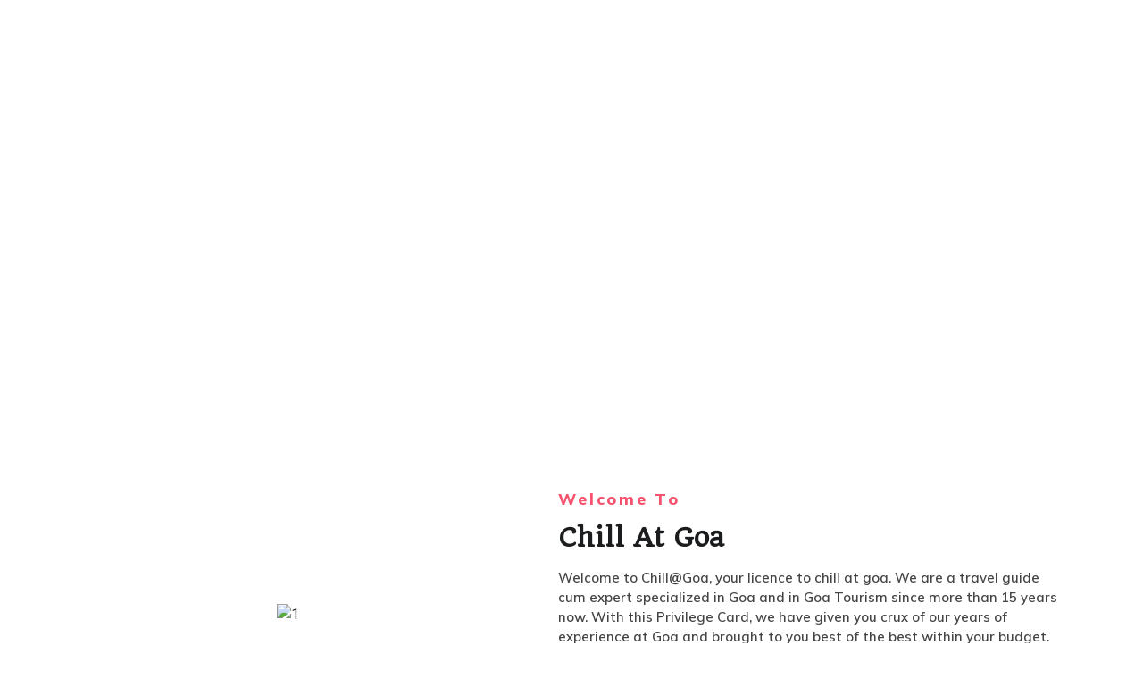

--- FILE ---
content_type: text/html; charset=UTF-8
request_url: https://chillatgoa.com/
body_size: 44467
content:
<!DOCTYPE html>
<html lang="en-US">
<head>
	<meta charset="UTF-8" />
	<meta name="viewport" content="width=device-width, initial-scale=1" />
	<link rel="profile" href="http://gmpg.org/xfn/11" />
	<link rel="pingback" href="https://chillatgoa.com/xmlrpc.php" />
	<title>ChillatGoa &#8211; Enjoy The Day</title>
<meta name='robots' content='max-image-preview:large' />
<link rel='dns-prefetch' href='//fonts.bunny.net' />
<link rel="alternate" type="application/rss+xml" title="ChillatGoa &raquo; Feed" href="https://chillatgoa.com/feed/" />
<link rel="alternate" type="application/rss+xml" title="ChillatGoa &raquo; Comments Feed" href="https://chillatgoa.com/comments/feed/" />
<script>
window._wpemojiSettings = {"baseUrl":"https:\/\/s.w.org\/images\/core\/emoji\/14.0.0\/72x72\/","ext":".png","svgUrl":"https:\/\/s.w.org\/images\/core\/emoji\/14.0.0\/svg\/","svgExt":".svg","source":{"concatemoji":"https:\/\/chillatgoa.com\/wp-includes\/js\/wp-emoji-release.min.js?ver=6.4.3"}};
/*! This file is auto-generated */
!function(i,n){var o,s,e;function c(e){try{var t={supportTests:e,timestamp:(new Date).valueOf()};sessionStorage.setItem(o,JSON.stringify(t))}catch(e){}}function p(e,t,n){e.clearRect(0,0,e.canvas.width,e.canvas.height),e.fillText(t,0,0);var t=new Uint32Array(e.getImageData(0,0,e.canvas.width,e.canvas.height).data),r=(e.clearRect(0,0,e.canvas.width,e.canvas.height),e.fillText(n,0,0),new Uint32Array(e.getImageData(0,0,e.canvas.width,e.canvas.height).data));return t.every(function(e,t){return e===r[t]})}function u(e,t,n){switch(t){case"flag":return n(e,"\ud83c\udff3\ufe0f\u200d\u26a7\ufe0f","\ud83c\udff3\ufe0f\u200b\u26a7\ufe0f")?!1:!n(e,"\ud83c\uddfa\ud83c\uddf3","\ud83c\uddfa\u200b\ud83c\uddf3")&&!n(e,"\ud83c\udff4\udb40\udc67\udb40\udc62\udb40\udc65\udb40\udc6e\udb40\udc67\udb40\udc7f","\ud83c\udff4\u200b\udb40\udc67\u200b\udb40\udc62\u200b\udb40\udc65\u200b\udb40\udc6e\u200b\udb40\udc67\u200b\udb40\udc7f");case"emoji":return!n(e,"\ud83e\udef1\ud83c\udffb\u200d\ud83e\udef2\ud83c\udfff","\ud83e\udef1\ud83c\udffb\u200b\ud83e\udef2\ud83c\udfff")}return!1}function f(e,t,n){var r="undefined"!=typeof WorkerGlobalScope&&self instanceof WorkerGlobalScope?new OffscreenCanvas(300,150):i.createElement("canvas"),a=r.getContext("2d",{willReadFrequently:!0}),o=(a.textBaseline="top",a.font="600 32px Arial",{});return e.forEach(function(e){o[e]=t(a,e,n)}),o}function t(e){var t=i.createElement("script");t.src=e,t.defer=!0,i.head.appendChild(t)}"undefined"!=typeof Promise&&(o="wpEmojiSettingsSupports",s=["flag","emoji"],n.supports={everything:!0,everythingExceptFlag:!0},e=new Promise(function(e){i.addEventListener("DOMContentLoaded",e,{once:!0})}),new Promise(function(t){var n=function(){try{var e=JSON.parse(sessionStorage.getItem(o));if("object"==typeof e&&"number"==typeof e.timestamp&&(new Date).valueOf()<e.timestamp+604800&&"object"==typeof e.supportTests)return e.supportTests}catch(e){}return null}();if(!n){if("undefined"!=typeof Worker&&"undefined"!=typeof OffscreenCanvas&&"undefined"!=typeof URL&&URL.createObjectURL&&"undefined"!=typeof Blob)try{var e="postMessage("+f.toString()+"("+[JSON.stringify(s),u.toString(),p.toString()].join(",")+"));",r=new Blob([e],{type:"text/javascript"}),a=new Worker(URL.createObjectURL(r),{name:"wpTestEmojiSupports"});return void(a.onmessage=function(e){c(n=e.data),a.terminate(),t(n)})}catch(e){}c(n=f(s,u,p))}t(n)}).then(function(e){for(var t in e)n.supports[t]=e[t],n.supports.everything=n.supports.everything&&n.supports[t],"flag"!==t&&(n.supports.everythingExceptFlag=n.supports.everythingExceptFlag&&n.supports[t]);n.supports.everythingExceptFlag=n.supports.everythingExceptFlag&&!n.supports.flag,n.DOMReady=!1,n.readyCallback=function(){n.DOMReady=!0}}).then(function(){return e}).then(function(){var e;n.supports.everything||(n.readyCallback(),(e=n.source||{}).concatemoji?t(e.concatemoji):e.wpemoji&&e.twemoji&&(t(e.twemoji),t(e.wpemoji)))}))}((window,document),window._wpemojiSettings);
</script>
<link rel='stylesheet' id='pa-frontend-css' href='https://chillatgoa.com/wp-content/uploads/premium-addons-elementor/pa-frontend-d74c72909.min.css?ver=1769311343' media='all' />
<style id='wp-emoji-styles-inline-css'>

	img.wp-smiley, img.emoji {
		display: inline !important;
		border: none !important;
		box-shadow: none !important;
		height: 1em !important;
		width: 1em !important;
		margin: 0 0.07em !important;
		vertical-align: -0.1em !important;
		background: none !important;
		padding: 0 !important;
	}
</style>
<style id='classic-theme-styles-inline-css'>
/*! This file is auto-generated */
.wp-block-button__link{color:#fff;background-color:#32373c;border-radius:9999px;box-shadow:none;text-decoration:none;padding:calc(.667em + 2px) calc(1.333em + 2px);font-size:1.125em}.wp-block-file__button{background:#32373c;color:#fff;text-decoration:none}
</style>
<style id='global-styles-inline-css'>
body{--wp--preset--color--black: #000000;--wp--preset--color--cyan-bluish-gray: #abb8c3;--wp--preset--color--white: #ffffff;--wp--preset--color--pale-pink: #f78da7;--wp--preset--color--vivid-red: #cf2e2e;--wp--preset--color--luminous-vivid-orange: #ff6900;--wp--preset--color--luminous-vivid-amber: #fcb900;--wp--preset--color--light-green-cyan: #7bdcb5;--wp--preset--color--vivid-green-cyan: #00d084;--wp--preset--color--pale-cyan-blue: #8ed1fc;--wp--preset--color--vivid-cyan-blue: #0693e3;--wp--preset--color--vivid-purple: #9b51e0;--wp--preset--gradient--vivid-cyan-blue-to-vivid-purple: linear-gradient(135deg,rgba(6,147,227,1) 0%,rgb(155,81,224) 100%);--wp--preset--gradient--light-green-cyan-to-vivid-green-cyan: linear-gradient(135deg,rgb(122,220,180) 0%,rgb(0,208,130) 100%);--wp--preset--gradient--luminous-vivid-amber-to-luminous-vivid-orange: linear-gradient(135deg,rgba(252,185,0,1) 0%,rgba(255,105,0,1) 100%);--wp--preset--gradient--luminous-vivid-orange-to-vivid-red: linear-gradient(135deg,rgba(255,105,0,1) 0%,rgb(207,46,46) 100%);--wp--preset--gradient--very-light-gray-to-cyan-bluish-gray: linear-gradient(135deg,rgb(238,238,238) 0%,rgb(169,184,195) 100%);--wp--preset--gradient--cool-to-warm-spectrum: linear-gradient(135deg,rgb(74,234,220) 0%,rgb(151,120,209) 20%,rgb(207,42,186) 40%,rgb(238,44,130) 60%,rgb(251,105,98) 80%,rgb(254,248,76) 100%);--wp--preset--gradient--blush-light-purple: linear-gradient(135deg,rgb(255,206,236) 0%,rgb(152,150,240) 100%);--wp--preset--gradient--blush-bordeaux: linear-gradient(135deg,rgb(254,205,165) 0%,rgb(254,45,45) 50%,rgb(107,0,62) 100%);--wp--preset--gradient--luminous-dusk: linear-gradient(135deg,rgb(255,203,112) 0%,rgb(199,81,192) 50%,rgb(65,88,208) 100%);--wp--preset--gradient--pale-ocean: linear-gradient(135deg,rgb(255,245,203) 0%,rgb(182,227,212) 50%,rgb(51,167,181) 100%);--wp--preset--gradient--electric-grass: linear-gradient(135deg,rgb(202,248,128) 0%,rgb(113,206,126) 100%);--wp--preset--gradient--midnight: linear-gradient(135deg,rgb(2,3,129) 0%,rgb(40,116,252) 100%);--wp--preset--font-size--small: 13px;--wp--preset--font-size--medium: 20px;--wp--preset--font-size--large: 36px;--wp--preset--font-size--x-large: 42px;--wp--preset--spacing--20: 0.44rem;--wp--preset--spacing--30: 0.67rem;--wp--preset--spacing--40: 1rem;--wp--preset--spacing--50: 1.5rem;--wp--preset--spacing--60: 2.25rem;--wp--preset--spacing--70: 3.38rem;--wp--preset--spacing--80: 5.06rem;--wp--preset--shadow--natural: 6px 6px 9px rgba(0, 0, 0, 0.2);--wp--preset--shadow--deep: 12px 12px 50px rgba(0, 0, 0, 0.4);--wp--preset--shadow--sharp: 6px 6px 0px rgba(0, 0, 0, 0.2);--wp--preset--shadow--outlined: 6px 6px 0px -3px rgba(255, 255, 255, 1), 6px 6px rgba(0, 0, 0, 1);--wp--preset--shadow--crisp: 6px 6px 0px rgba(0, 0, 0, 1);}:where(.is-layout-flex){gap: 0.5em;}:where(.is-layout-grid){gap: 0.5em;}body .is-layout-flow > .alignleft{float: left;margin-inline-start: 0;margin-inline-end: 2em;}body .is-layout-flow > .alignright{float: right;margin-inline-start: 2em;margin-inline-end: 0;}body .is-layout-flow > .aligncenter{margin-left: auto !important;margin-right: auto !important;}body .is-layout-constrained > .alignleft{float: left;margin-inline-start: 0;margin-inline-end: 2em;}body .is-layout-constrained > .alignright{float: right;margin-inline-start: 2em;margin-inline-end: 0;}body .is-layout-constrained > .aligncenter{margin-left: auto !important;margin-right: auto !important;}body .is-layout-constrained > :where(:not(.alignleft):not(.alignright):not(.alignfull)){max-width: var(--wp--style--global--content-size);margin-left: auto !important;margin-right: auto !important;}body .is-layout-constrained > .alignwide{max-width: var(--wp--style--global--wide-size);}body .is-layout-flex{display: flex;}body .is-layout-flex{flex-wrap: wrap;align-items: center;}body .is-layout-flex > *{margin: 0;}body .is-layout-grid{display: grid;}body .is-layout-grid > *{margin: 0;}:where(.wp-block-columns.is-layout-flex){gap: 2em;}:where(.wp-block-columns.is-layout-grid){gap: 2em;}:where(.wp-block-post-template.is-layout-flex){gap: 1.25em;}:where(.wp-block-post-template.is-layout-grid){gap: 1.25em;}.has-black-color{color: var(--wp--preset--color--black) !important;}.has-cyan-bluish-gray-color{color: var(--wp--preset--color--cyan-bluish-gray) !important;}.has-white-color{color: var(--wp--preset--color--white) !important;}.has-pale-pink-color{color: var(--wp--preset--color--pale-pink) !important;}.has-vivid-red-color{color: var(--wp--preset--color--vivid-red) !important;}.has-luminous-vivid-orange-color{color: var(--wp--preset--color--luminous-vivid-orange) !important;}.has-luminous-vivid-amber-color{color: var(--wp--preset--color--luminous-vivid-amber) !important;}.has-light-green-cyan-color{color: var(--wp--preset--color--light-green-cyan) !important;}.has-vivid-green-cyan-color{color: var(--wp--preset--color--vivid-green-cyan) !important;}.has-pale-cyan-blue-color{color: var(--wp--preset--color--pale-cyan-blue) !important;}.has-vivid-cyan-blue-color{color: var(--wp--preset--color--vivid-cyan-blue) !important;}.has-vivid-purple-color{color: var(--wp--preset--color--vivid-purple) !important;}.has-black-background-color{background-color: var(--wp--preset--color--black) !important;}.has-cyan-bluish-gray-background-color{background-color: var(--wp--preset--color--cyan-bluish-gray) !important;}.has-white-background-color{background-color: var(--wp--preset--color--white) !important;}.has-pale-pink-background-color{background-color: var(--wp--preset--color--pale-pink) !important;}.has-vivid-red-background-color{background-color: var(--wp--preset--color--vivid-red) !important;}.has-luminous-vivid-orange-background-color{background-color: var(--wp--preset--color--luminous-vivid-orange) !important;}.has-luminous-vivid-amber-background-color{background-color: var(--wp--preset--color--luminous-vivid-amber) !important;}.has-light-green-cyan-background-color{background-color: var(--wp--preset--color--light-green-cyan) !important;}.has-vivid-green-cyan-background-color{background-color: var(--wp--preset--color--vivid-green-cyan) !important;}.has-pale-cyan-blue-background-color{background-color: var(--wp--preset--color--pale-cyan-blue) !important;}.has-vivid-cyan-blue-background-color{background-color: var(--wp--preset--color--vivid-cyan-blue) !important;}.has-vivid-purple-background-color{background-color: var(--wp--preset--color--vivid-purple) !important;}.has-black-border-color{border-color: var(--wp--preset--color--black) !important;}.has-cyan-bluish-gray-border-color{border-color: var(--wp--preset--color--cyan-bluish-gray) !important;}.has-white-border-color{border-color: var(--wp--preset--color--white) !important;}.has-pale-pink-border-color{border-color: var(--wp--preset--color--pale-pink) !important;}.has-vivid-red-border-color{border-color: var(--wp--preset--color--vivid-red) !important;}.has-luminous-vivid-orange-border-color{border-color: var(--wp--preset--color--luminous-vivid-orange) !important;}.has-luminous-vivid-amber-border-color{border-color: var(--wp--preset--color--luminous-vivid-amber) !important;}.has-light-green-cyan-border-color{border-color: var(--wp--preset--color--light-green-cyan) !important;}.has-vivid-green-cyan-border-color{border-color: var(--wp--preset--color--vivid-green-cyan) !important;}.has-pale-cyan-blue-border-color{border-color: var(--wp--preset--color--pale-cyan-blue) !important;}.has-vivid-cyan-blue-border-color{border-color: var(--wp--preset--color--vivid-cyan-blue) !important;}.has-vivid-purple-border-color{border-color: var(--wp--preset--color--vivid-purple) !important;}.has-vivid-cyan-blue-to-vivid-purple-gradient-background{background: var(--wp--preset--gradient--vivid-cyan-blue-to-vivid-purple) !important;}.has-light-green-cyan-to-vivid-green-cyan-gradient-background{background: var(--wp--preset--gradient--light-green-cyan-to-vivid-green-cyan) !important;}.has-luminous-vivid-amber-to-luminous-vivid-orange-gradient-background{background: var(--wp--preset--gradient--luminous-vivid-amber-to-luminous-vivid-orange) !important;}.has-luminous-vivid-orange-to-vivid-red-gradient-background{background: var(--wp--preset--gradient--luminous-vivid-orange-to-vivid-red) !important;}.has-very-light-gray-to-cyan-bluish-gray-gradient-background{background: var(--wp--preset--gradient--very-light-gray-to-cyan-bluish-gray) !important;}.has-cool-to-warm-spectrum-gradient-background{background: var(--wp--preset--gradient--cool-to-warm-spectrum) !important;}.has-blush-light-purple-gradient-background{background: var(--wp--preset--gradient--blush-light-purple) !important;}.has-blush-bordeaux-gradient-background{background: var(--wp--preset--gradient--blush-bordeaux) !important;}.has-luminous-dusk-gradient-background{background: var(--wp--preset--gradient--luminous-dusk) !important;}.has-pale-ocean-gradient-background{background: var(--wp--preset--gradient--pale-ocean) !important;}.has-electric-grass-gradient-background{background: var(--wp--preset--gradient--electric-grass) !important;}.has-midnight-gradient-background{background: var(--wp--preset--gradient--midnight) !important;}.has-small-font-size{font-size: var(--wp--preset--font-size--small) !important;}.has-medium-font-size{font-size: var(--wp--preset--font-size--medium) !important;}.has-large-font-size{font-size: var(--wp--preset--font-size--large) !important;}.has-x-large-font-size{font-size: var(--wp--preset--font-size--x-large) !important;}
.wp-block-navigation a:where(:not(.wp-element-button)){color: inherit;}
:where(.wp-block-post-template.is-layout-flex){gap: 1.25em;}:where(.wp-block-post-template.is-layout-grid){gap: 1.25em;}
:where(.wp-block-columns.is-layout-flex){gap: 2em;}:where(.wp-block-columns.is-layout-grid){gap: 2em;}
.wp-block-pullquote{font-size: 1.5em;line-height: 1.6;}
</style>
<link rel='stylesheet' id='hfe-style-css' href='https://chillatgoa.com/wp-content/plugins/header-footer-elementor/assets/css/header-footer-elementor.css?ver=1.6.26' media='all' />
<link rel='stylesheet' id='elementor-icons-css' href='https://chillatgoa.com/wp-content/plugins/elementor/assets/lib/eicons/css/elementor-icons.min.css?ver=5.29.0' media='all' />
<link rel='stylesheet' id='elementor-frontend-css' href='https://chillatgoa.com/wp-content/plugins/elementor/assets/css/frontend-lite.min.css?ver=3.20.2' media='all' />
<style id='elementor-frontend-inline-css'>
@-webkit-keyframes ha_fadeIn{0%{opacity:0}to{opacity:1}}@keyframes ha_fadeIn{0%{opacity:0}to{opacity:1}}@-webkit-keyframes ha_zoomIn{0%{opacity:0;-webkit-transform:scale3d(.3,.3,.3);transform:scale3d(.3,.3,.3)}50%{opacity:1}}@keyframes ha_zoomIn{0%{opacity:0;-webkit-transform:scale3d(.3,.3,.3);transform:scale3d(.3,.3,.3)}50%{opacity:1}}@-webkit-keyframes ha_rollIn{0%{opacity:0;-webkit-transform:translate3d(-100%,0,0) rotate3d(0,0,1,-120deg);transform:translate3d(-100%,0,0) rotate3d(0,0,1,-120deg)}to{opacity:1}}@keyframes ha_rollIn{0%{opacity:0;-webkit-transform:translate3d(-100%,0,0) rotate3d(0,0,1,-120deg);transform:translate3d(-100%,0,0) rotate3d(0,0,1,-120deg)}to{opacity:1}}@-webkit-keyframes ha_bounce{0%,20%,53%,to{-webkit-animation-timing-function:cubic-bezier(.215,.61,.355,1);animation-timing-function:cubic-bezier(.215,.61,.355,1)}40%,43%{-webkit-transform:translate3d(0,-30px,0) scaleY(1.1);transform:translate3d(0,-30px,0) scaleY(1.1);-webkit-animation-timing-function:cubic-bezier(.755,.05,.855,.06);animation-timing-function:cubic-bezier(.755,.05,.855,.06)}70%{-webkit-transform:translate3d(0,-15px,0) scaleY(1.05);transform:translate3d(0,-15px,0) scaleY(1.05);-webkit-animation-timing-function:cubic-bezier(.755,.05,.855,.06);animation-timing-function:cubic-bezier(.755,.05,.855,.06)}80%{-webkit-transition-timing-function:cubic-bezier(.215,.61,.355,1);transition-timing-function:cubic-bezier(.215,.61,.355,1);-webkit-transform:translate3d(0,0,0) scaleY(.95);transform:translate3d(0,0,0) scaleY(.95)}90%{-webkit-transform:translate3d(0,-4px,0) scaleY(1.02);transform:translate3d(0,-4px,0) scaleY(1.02)}}@keyframes ha_bounce{0%,20%,53%,to{-webkit-animation-timing-function:cubic-bezier(.215,.61,.355,1);animation-timing-function:cubic-bezier(.215,.61,.355,1)}40%,43%{-webkit-transform:translate3d(0,-30px,0) scaleY(1.1);transform:translate3d(0,-30px,0) scaleY(1.1);-webkit-animation-timing-function:cubic-bezier(.755,.05,.855,.06);animation-timing-function:cubic-bezier(.755,.05,.855,.06)}70%{-webkit-transform:translate3d(0,-15px,0) scaleY(1.05);transform:translate3d(0,-15px,0) scaleY(1.05);-webkit-animation-timing-function:cubic-bezier(.755,.05,.855,.06);animation-timing-function:cubic-bezier(.755,.05,.855,.06)}80%{-webkit-transition-timing-function:cubic-bezier(.215,.61,.355,1);transition-timing-function:cubic-bezier(.215,.61,.355,1);-webkit-transform:translate3d(0,0,0) scaleY(.95);transform:translate3d(0,0,0) scaleY(.95)}90%{-webkit-transform:translate3d(0,-4px,0) scaleY(1.02);transform:translate3d(0,-4px,0) scaleY(1.02)}}@-webkit-keyframes ha_bounceIn{0%,20%,40%,60%,80%,to{-webkit-animation-timing-function:cubic-bezier(.215,.61,.355,1);animation-timing-function:cubic-bezier(.215,.61,.355,1)}0%{opacity:0;-webkit-transform:scale3d(.3,.3,.3);transform:scale3d(.3,.3,.3)}20%{-webkit-transform:scale3d(1.1,1.1,1.1);transform:scale3d(1.1,1.1,1.1)}40%{-webkit-transform:scale3d(.9,.9,.9);transform:scale3d(.9,.9,.9)}60%{opacity:1;-webkit-transform:scale3d(1.03,1.03,1.03);transform:scale3d(1.03,1.03,1.03)}80%{-webkit-transform:scale3d(.97,.97,.97);transform:scale3d(.97,.97,.97)}to{opacity:1}}@keyframes ha_bounceIn{0%,20%,40%,60%,80%,to{-webkit-animation-timing-function:cubic-bezier(.215,.61,.355,1);animation-timing-function:cubic-bezier(.215,.61,.355,1)}0%{opacity:0;-webkit-transform:scale3d(.3,.3,.3);transform:scale3d(.3,.3,.3)}20%{-webkit-transform:scale3d(1.1,1.1,1.1);transform:scale3d(1.1,1.1,1.1)}40%{-webkit-transform:scale3d(.9,.9,.9);transform:scale3d(.9,.9,.9)}60%{opacity:1;-webkit-transform:scale3d(1.03,1.03,1.03);transform:scale3d(1.03,1.03,1.03)}80%{-webkit-transform:scale3d(.97,.97,.97);transform:scale3d(.97,.97,.97)}to{opacity:1}}@-webkit-keyframes ha_flipInX{0%{opacity:0;-webkit-transform:perspective(400px) rotate3d(1,0,0,90deg);transform:perspective(400px) rotate3d(1,0,0,90deg);-webkit-animation-timing-function:ease-in;animation-timing-function:ease-in}40%{-webkit-transform:perspective(400px) rotate3d(1,0,0,-20deg);transform:perspective(400px) rotate3d(1,0,0,-20deg);-webkit-animation-timing-function:ease-in;animation-timing-function:ease-in}60%{opacity:1;-webkit-transform:perspective(400px) rotate3d(1,0,0,10deg);transform:perspective(400px) rotate3d(1,0,0,10deg)}80%{-webkit-transform:perspective(400px) rotate3d(1,0,0,-5deg);transform:perspective(400px) rotate3d(1,0,0,-5deg)}}@keyframes ha_flipInX{0%{opacity:0;-webkit-transform:perspective(400px) rotate3d(1,0,0,90deg);transform:perspective(400px) rotate3d(1,0,0,90deg);-webkit-animation-timing-function:ease-in;animation-timing-function:ease-in}40%{-webkit-transform:perspective(400px) rotate3d(1,0,0,-20deg);transform:perspective(400px) rotate3d(1,0,0,-20deg);-webkit-animation-timing-function:ease-in;animation-timing-function:ease-in}60%{opacity:1;-webkit-transform:perspective(400px) rotate3d(1,0,0,10deg);transform:perspective(400px) rotate3d(1,0,0,10deg)}80%{-webkit-transform:perspective(400px) rotate3d(1,0,0,-5deg);transform:perspective(400px) rotate3d(1,0,0,-5deg)}}@-webkit-keyframes ha_flipInY{0%{opacity:0;-webkit-transform:perspective(400px) rotate3d(0,1,0,90deg);transform:perspective(400px) rotate3d(0,1,0,90deg);-webkit-animation-timing-function:ease-in;animation-timing-function:ease-in}40%{-webkit-transform:perspective(400px) rotate3d(0,1,0,-20deg);transform:perspective(400px) rotate3d(0,1,0,-20deg);-webkit-animation-timing-function:ease-in;animation-timing-function:ease-in}60%{opacity:1;-webkit-transform:perspective(400px) rotate3d(0,1,0,10deg);transform:perspective(400px) rotate3d(0,1,0,10deg)}80%{-webkit-transform:perspective(400px) rotate3d(0,1,0,-5deg);transform:perspective(400px) rotate3d(0,1,0,-5deg)}}@keyframes ha_flipInY{0%{opacity:0;-webkit-transform:perspective(400px) rotate3d(0,1,0,90deg);transform:perspective(400px) rotate3d(0,1,0,90deg);-webkit-animation-timing-function:ease-in;animation-timing-function:ease-in}40%{-webkit-transform:perspective(400px) rotate3d(0,1,0,-20deg);transform:perspective(400px) rotate3d(0,1,0,-20deg);-webkit-animation-timing-function:ease-in;animation-timing-function:ease-in}60%{opacity:1;-webkit-transform:perspective(400px) rotate3d(0,1,0,10deg);transform:perspective(400px) rotate3d(0,1,0,10deg)}80%{-webkit-transform:perspective(400px) rotate3d(0,1,0,-5deg);transform:perspective(400px) rotate3d(0,1,0,-5deg)}}@-webkit-keyframes ha_swing{20%{-webkit-transform:rotate3d(0,0,1,15deg);transform:rotate3d(0,0,1,15deg)}40%{-webkit-transform:rotate3d(0,0,1,-10deg);transform:rotate3d(0,0,1,-10deg)}60%{-webkit-transform:rotate3d(0,0,1,5deg);transform:rotate3d(0,0,1,5deg)}80%{-webkit-transform:rotate3d(0,0,1,-5deg);transform:rotate3d(0,0,1,-5deg)}}@keyframes ha_swing{20%{-webkit-transform:rotate3d(0,0,1,15deg);transform:rotate3d(0,0,1,15deg)}40%{-webkit-transform:rotate3d(0,0,1,-10deg);transform:rotate3d(0,0,1,-10deg)}60%{-webkit-transform:rotate3d(0,0,1,5deg);transform:rotate3d(0,0,1,5deg)}80%{-webkit-transform:rotate3d(0,0,1,-5deg);transform:rotate3d(0,0,1,-5deg)}}@-webkit-keyframes ha_slideInDown{0%{visibility:visible;-webkit-transform:translate3d(0,-100%,0);transform:translate3d(0,-100%,0)}}@keyframes ha_slideInDown{0%{visibility:visible;-webkit-transform:translate3d(0,-100%,0);transform:translate3d(0,-100%,0)}}@-webkit-keyframes ha_slideInUp{0%{visibility:visible;-webkit-transform:translate3d(0,100%,0);transform:translate3d(0,100%,0)}}@keyframes ha_slideInUp{0%{visibility:visible;-webkit-transform:translate3d(0,100%,0);transform:translate3d(0,100%,0)}}@-webkit-keyframes ha_slideInLeft{0%{visibility:visible;-webkit-transform:translate3d(-100%,0,0);transform:translate3d(-100%,0,0)}}@keyframes ha_slideInLeft{0%{visibility:visible;-webkit-transform:translate3d(-100%,0,0);transform:translate3d(-100%,0,0)}}@-webkit-keyframes ha_slideInRight{0%{visibility:visible;-webkit-transform:translate3d(100%,0,0);transform:translate3d(100%,0,0)}}@keyframes ha_slideInRight{0%{visibility:visible;-webkit-transform:translate3d(100%,0,0);transform:translate3d(100%,0,0)}}.ha_fadeIn{-webkit-animation-name:ha_fadeIn;animation-name:ha_fadeIn}.ha_zoomIn{-webkit-animation-name:ha_zoomIn;animation-name:ha_zoomIn}.ha_rollIn{-webkit-animation-name:ha_rollIn;animation-name:ha_rollIn}.ha_bounce{-webkit-transform-origin:center bottom;-ms-transform-origin:center bottom;transform-origin:center bottom;-webkit-animation-name:ha_bounce;animation-name:ha_bounce}.ha_bounceIn{-webkit-animation-name:ha_bounceIn;animation-name:ha_bounceIn;-webkit-animation-duration:.75s;-webkit-animation-duration:calc(var(--animate-duration)*.75);animation-duration:.75s;animation-duration:calc(var(--animate-duration)*.75)}.ha_flipInX,.ha_flipInY{-webkit-animation-name:ha_flipInX;animation-name:ha_flipInX;-webkit-backface-visibility:visible!important;backface-visibility:visible!important}.ha_flipInY{-webkit-animation-name:ha_flipInY;animation-name:ha_flipInY}.ha_swing{-webkit-transform-origin:top center;-ms-transform-origin:top center;transform-origin:top center;-webkit-animation-name:ha_swing;animation-name:ha_swing}.ha_slideInDown{-webkit-animation-name:ha_slideInDown;animation-name:ha_slideInDown}.ha_slideInUp{-webkit-animation-name:ha_slideInUp;animation-name:ha_slideInUp}.ha_slideInLeft{-webkit-animation-name:ha_slideInLeft;animation-name:ha_slideInLeft}.ha_slideInRight{-webkit-animation-name:ha_slideInRight;animation-name:ha_slideInRight}.ha-css-transform-yes{-webkit-transition-duration:var(--ha-tfx-transition-duration, .2s);transition-duration:var(--ha-tfx-transition-duration, .2s);-webkit-transition-property:-webkit-transform;transition-property:transform;transition-property:transform,-webkit-transform;-webkit-transform:translate(var(--ha-tfx-translate-x, 0),var(--ha-tfx-translate-y, 0)) scale(var(--ha-tfx-scale-x, 1),var(--ha-tfx-scale-y, 1)) skew(var(--ha-tfx-skew-x, 0),var(--ha-tfx-skew-y, 0)) rotateX(var(--ha-tfx-rotate-x, 0)) rotateY(var(--ha-tfx-rotate-y, 0)) rotateZ(var(--ha-tfx-rotate-z, 0));transform:translate(var(--ha-tfx-translate-x, 0),var(--ha-tfx-translate-y, 0)) scale(var(--ha-tfx-scale-x, 1),var(--ha-tfx-scale-y, 1)) skew(var(--ha-tfx-skew-x, 0),var(--ha-tfx-skew-y, 0)) rotateX(var(--ha-tfx-rotate-x, 0)) rotateY(var(--ha-tfx-rotate-y, 0)) rotateZ(var(--ha-tfx-rotate-z, 0))}.ha-css-transform-yes:hover{-webkit-transform:translate(var(--ha-tfx-translate-x-hover, var(--ha-tfx-translate-x, 0)),var(--ha-tfx-translate-y-hover, var(--ha-tfx-translate-y, 0))) scale(var(--ha-tfx-scale-x-hover, var(--ha-tfx-scale-x, 1)),var(--ha-tfx-scale-y-hover, var(--ha-tfx-scale-y, 1))) skew(var(--ha-tfx-skew-x-hover, var(--ha-tfx-skew-x, 0)),var(--ha-tfx-skew-y-hover, var(--ha-tfx-skew-y, 0))) rotateX(var(--ha-tfx-rotate-x-hover, var(--ha-tfx-rotate-x, 0))) rotateY(var(--ha-tfx-rotate-y-hover, var(--ha-tfx-rotate-y, 0))) rotateZ(var(--ha-tfx-rotate-z-hover, var(--ha-tfx-rotate-z, 0)));transform:translate(var(--ha-tfx-translate-x-hover, var(--ha-tfx-translate-x, 0)),var(--ha-tfx-translate-y-hover, var(--ha-tfx-translate-y, 0))) scale(var(--ha-tfx-scale-x-hover, var(--ha-tfx-scale-x, 1)),var(--ha-tfx-scale-y-hover, var(--ha-tfx-scale-y, 1))) skew(var(--ha-tfx-skew-x-hover, var(--ha-tfx-skew-x, 0)),var(--ha-tfx-skew-y-hover, var(--ha-tfx-skew-y, 0))) rotateX(var(--ha-tfx-rotate-x-hover, var(--ha-tfx-rotate-x, 0))) rotateY(var(--ha-tfx-rotate-y-hover, var(--ha-tfx-rotate-y, 0))) rotateZ(var(--ha-tfx-rotate-z-hover, var(--ha-tfx-rotate-z, 0)))}.happy-addon>.elementor-widget-container{word-wrap:break-word;overflow-wrap:break-word}.happy-addon>.elementor-widget-container,.happy-addon>.elementor-widget-container *{-webkit-box-sizing:border-box;box-sizing:border-box}.happy-addon p:empty{display:none}.happy-addon .elementor-inline-editing{min-height:auto!important}.happy-addon-pro img{max-width:100%;height:auto;-o-object-fit:cover;object-fit:cover}.ha-screen-reader-text{position:absolute;overflow:hidden;clip:rect(1px,1px,1px,1px);margin:-1px;padding:0;width:1px;height:1px;border:0;word-wrap:normal!important;-webkit-clip-path:inset(50%);clip-path:inset(50%)}.ha-has-bg-overlay>.elementor-widget-container{position:relative;z-index:1}.ha-has-bg-overlay>.elementor-widget-container:before{position:absolute;top:0;left:0;z-index:-1;width:100%;height:100%;content:""}.ha-popup--is-enabled .ha-js-popup,.ha-popup--is-enabled .ha-js-popup img{cursor:-webkit-zoom-in!important;cursor:zoom-in!important}.mfp-wrap .mfp-arrow,.mfp-wrap .mfp-close{background-color:transparent}.mfp-wrap .mfp-arrow:focus,.mfp-wrap .mfp-close:focus{outline-width:thin}.ha-advanced-tooltip-enable{position:relative;cursor:pointer;--ha-tooltip-arrow-color:black;--ha-tooltip-arrow-distance:0}.ha-advanced-tooltip-enable .ha-advanced-tooltip-content{position:absolute;z-index:999;display:none;padding:5px 0;width:120px;height:auto;border-radius:6px;background-color:#000;color:#fff;text-align:center;opacity:0}.ha-advanced-tooltip-enable .ha-advanced-tooltip-content::after{position:absolute;border-width:5px;border-style:solid;content:""}.ha-advanced-tooltip-enable .ha-advanced-tooltip-content.no-arrow::after{visibility:hidden}.ha-advanced-tooltip-enable .ha-advanced-tooltip-content.show{display:inline-block;opacity:1}.ha-advanced-tooltip-enable.ha-advanced-tooltip-top .ha-advanced-tooltip-content,body[data-elementor-device-mode=tablet] .ha-advanced-tooltip-enable.ha-advanced-tooltip-tablet-top .ha-advanced-tooltip-content{top:unset;right:0;bottom:calc(101% + var(--ha-tooltip-arrow-distance));left:0;margin:0 auto}.ha-advanced-tooltip-enable.ha-advanced-tooltip-top .ha-advanced-tooltip-content::after,body[data-elementor-device-mode=tablet] .ha-advanced-tooltip-enable.ha-advanced-tooltip-tablet-top .ha-advanced-tooltip-content::after{top:100%;right:unset;bottom:unset;left:50%;border-color:var(--ha-tooltip-arrow-color) transparent transparent transparent;-webkit-transform:translateX(-50%);-ms-transform:translateX(-50%);transform:translateX(-50%)}.ha-advanced-tooltip-enable.ha-advanced-tooltip-bottom .ha-advanced-tooltip-content,body[data-elementor-device-mode=tablet] .ha-advanced-tooltip-enable.ha-advanced-tooltip-tablet-bottom .ha-advanced-tooltip-content{top:calc(101% + var(--ha-tooltip-arrow-distance));right:0;bottom:unset;left:0;margin:0 auto}.ha-advanced-tooltip-enable.ha-advanced-tooltip-bottom .ha-advanced-tooltip-content::after,body[data-elementor-device-mode=tablet] .ha-advanced-tooltip-enable.ha-advanced-tooltip-tablet-bottom .ha-advanced-tooltip-content::after{top:unset;right:unset;bottom:100%;left:50%;border-color:transparent transparent var(--ha-tooltip-arrow-color) transparent;-webkit-transform:translateX(-50%);-ms-transform:translateX(-50%);transform:translateX(-50%)}.ha-advanced-tooltip-enable.ha-advanced-tooltip-left .ha-advanced-tooltip-content,body[data-elementor-device-mode=tablet] .ha-advanced-tooltip-enable.ha-advanced-tooltip-tablet-left .ha-advanced-tooltip-content{top:50%;right:calc(101% + var(--ha-tooltip-arrow-distance));bottom:unset;left:unset;-webkit-transform:translateY(-50%);-ms-transform:translateY(-50%);transform:translateY(-50%)}.ha-advanced-tooltip-enable.ha-advanced-tooltip-left .ha-advanced-tooltip-content::after,body[data-elementor-device-mode=tablet] .ha-advanced-tooltip-enable.ha-advanced-tooltip-tablet-left .ha-advanced-tooltip-content::after{top:50%;right:unset;bottom:unset;left:100%;border-color:transparent transparent transparent var(--ha-tooltip-arrow-color);-webkit-transform:translateY(-50%);-ms-transform:translateY(-50%);transform:translateY(-50%)}.ha-advanced-tooltip-enable.ha-advanced-tooltip-right .ha-advanced-tooltip-content,body[data-elementor-device-mode=tablet] .ha-advanced-tooltip-enable.ha-advanced-tooltip-tablet-right .ha-advanced-tooltip-content{top:50%;right:unset;bottom:unset;left:calc(101% + var(--ha-tooltip-arrow-distance));-webkit-transform:translateY(-50%);-ms-transform:translateY(-50%);transform:translateY(-50%)}.ha-advanced-tooltip-enable.ha-advanced-tooltip-right .ha-advanced-tooltip-content::after,body[data-elementor-device-mode=tablet] .ha-advanced-tooltip-enable.ha-advanced-tooltip-tablet-right .ha-advanced-tooltip-content::after{top:50%;right:100%;bottom:unset;left:unset;border-color:transparent var(--ha-tooltip-arrow-color) transparent transparent;-webkit-transform:translateY(-50%);-ms-transform:translateY(-50%);transform:translateY(-50%)}body[data-elementor-device-mode=mobile] .ha-advanced-tooltip-enable.ha-advanced-tooltip-mobile-top .ha-advanced-tooltip-content{top:unset;right:0;bottom:calc(101% + var(--ha-tooltip-arrow-distance));left:0;margin:0 auto}body[data-elementor-device-mode=mobile] .ha-advanced-tooltip-enable.ha-advanced-tooltip-mobile-top .ha-advanced-tooltip-content::after{top:100%;right:unset;bottom:unset;left:50%;border-color:var(--ha-tooltip-arrow-color) transparent transparent transparent;-webkit-transform:translateX(-50%);-ms-transform:translateX(-50%);transform:translateX(-50%)}body[data-elementor-device-mode=mobile] .ha-advanced-tooltip-enable.ha-advanced-tooltip-mobile-bottom .ha-advanced-tooltip-content{top:calc(101% + var(--ha-tooltip-arrow-distance));right:0;bottom:unset;left:0;margin:0 auto}body[data-elementor-device-mode=mobile] .ha-advanced-tooltip-enable.ha-advanced-tooltip-mobile-bottom .ha-advanced-tooltip-content::after{top:unset;right:unset;bottom:100%;left:50%;border-color:transparent transparent var(--ha-tooltip-arrow-color) transparent;-webkit-transform:translateX(-50%);-ms-transform:translateX(-50%);transform:translateX(-50%)}body[data-elementor-device-mode=mobile] .ha-advanced-tooltip-enable.ha-advanced-tooltip-mobile-left .ha-advanced-tooltip-content{top:50%;right:calc(101% + var(--ha-tooltip-arrow-distance));bottom:unset;left:unset;-webkit-transform:translateY(-50%);-ms-transform:translateY(-50%);transform:translateY(-50%)}body[data-elementor-device-mode=mobile] .ha-advanced-tooltip-enable.ha-advanced-tooltip-mobile-left .ha-advanced-tooltip-content::after{top:50%;right:unset;bottom:unset;left:100%;border-color:transparent transparent transparent var(--ha-tooltip-arrow-color);-webkit-transform:translateY(-50%);-ms-transform:translateY(-50%);transform:translateY(-50%)}body[data-elementor-device-mode=mobile] .ha-advanced-tooltip-enable.ha-advanced-tooltip-mobile-right .ha-advanced-tooltip-content{top:50%;right:unset;bottom:unset;left:calc(101% + var(--ha-tooltip-arrow-distance));-webkit-transform:translateY(-50%);-ms-transform:translateY(-50%);transform:translateY(-50%)}body[data-elementor-device-mode=mobile] .ha-advanced-tooltip-enable.ha-advanced-tooltip-mobile-right .ha-advanced-tooltip-content::after{top:50%;right:100%;bottom:unset;left:unset;border-color:transparent var(--ha-tooltip-arrow-color) transparent transparent;-webkit-transform:translateY(-50%);-ms-transform:translateY(-50%);transform:translateY(-50%)}body.elementor-editor-active .happy-addon.ha-gravityforms .gform_wrapper{display:block!important}.ha-scroll-to-top-wrap.ha-scroll-to-top-hide{display:none}.ha-scroll-to-top-wrap.edit-mode,.ha-scroll-to-top-wrap.single-page-off{display:none!important}.ha-scroll-to-top-button{position:fixed;right:15px;bottom:15px;z-index:9999;display:-webkit-box;display:-webkit-flex;display:-ms-flexbox;display:flex;-webkit-box-align:center;-webkit-align-items:center;align-items:center;-ms-flex-align:center;-webkit-box-pack:center;-ms-flex-pack:center;-webkit-justify-content:center;justify-content:center;width:50px;height:50px;border-radius:50px;background-color:#5636d1;color:#fff;text-align:center;opacity:1;cursor:pointer;-webkit-transition:all .3s;transition:all .3s}.ha-scroll-to-top-button i{color:#fff;font-size:16px}.ha-scroll-to-top-button:hover{background-color:#e2498a}
</style>
<link rel='stylesheet' id='swiper-css' href='https://chillatgoa.com/wp-content/plugins/elementor/assets/lib/swiper/v8/css/swiper.min.css?ver=8.4.5' media='all' />
<link rel='stylesheet' id='elementor-post-5-css' href='https://chillatgoa.com/wp-content/uploads/elementor/css/post-5.css?ver=1711174281' media='all' />
<link rel='stylesheet' id='font-awesome-5-all-css' href='https://chillatgoa.com/wp-content/plugins/elementor/assets/lib/font-awesome/css/all.min.css?ver=4.10.25' media='all' />
<link rel='stylesheet' id='font-awesome-4-shim-css' href='https://chillatgoa.com/wp-content/plugins/elementor/assets/lib/font-awesome/css/v4-shims.min.css?ver=3.20.2' media='all' />
<link rel='stylesheet' id='she-header-style-css' href='https://chillatgoa.com/wp-content/plugins/sticky-header-effects-for-elementor/assets/css/she-header-style.css?ver=1.6.10' media='all' />
<link rel='stylesheet' id='elementor-global-css' href='https://chillatgoa.com/wp-content/uploads/elementor/css/global.css?ver=1711174282' media='all' />
<link rel='stylesheet' id='elementor-post-361-css' href='https://chillatgoa.com/wp-content/uploads/elementor/css/post-361.css?ver=1711174640' media='all' />
<link rel='stylesheet' id='elementor-post-75-css' href='https://chillatgoa.com/wp-content/uploads/elementor/css/post-75.css?ver=1711174640' media='all' />
<link rel='stylesheet' id='happy-icons-css' href='https://chillatgoa.com/wp-content/plugins/happy-elementor-addons/assets/fonts/style.min.css?ver=3.10.4' media='all' />
<link rel='stylesheet' id='font-awesome-css' href='https://chillatgoa.com/wp-content/plugins/elementor/assets/lib/font-awesome/css/font-awesome.min.css?ver=4.7.0' media='all' />
<link rel='stylesheet' id='elementor-post-79-css' href='https://chillatgoa.com/wp-content/uploads/elementor/css/post-79.css?ver=1711174282' media='all' />
<link rel='stylesheet' id='hello-elementor-css' href='https://chillatgoa.com/wp-content/themes/hello-elementor/style.min.css?ver=3.0.1' media='all' />
<link rel='stylesheet' id='hello-elementor-theme-style-css' href='https://chillatgoa.com/wp-content/themes/hello-elementor/theme.min.css?ver=3.0.1' media='all' />
<link rel='stylesheet' id='hello-elementor-header-footer-css' href='https://chillatgoa.com/wp-content/themes/hello-elementor/header-footer.min.css?ver=3.0.1' media='all' />
<link rel='stylesheet' id='elementor-icons-ekiticons-css' href='https://chillatgoa.com/wp-content/plugins/elementskit-lite/modules/elementskit-icon-pack/assets/css/ekiticons.css?ver=3.0.7' media='all' />
<link rel='stylesheet' id='popup-maker-site-css' href='//chillatgoa.com/wp-content/uploads/pum/pum-site-styles.css?generated=1711174281&#038;ver=1.18.5' media='all' />
<link rel='stylesheet' id='forminator-module-css-447-css' href='https://chillatgoa.com/wp-content/uploads/forminator/447_cc16d592988aca3dab9ddb2758aa0f62/css/style-447.css?ver=1663928289' media='all' />
<link rel='stylesheet' id='forminator-icons-css' href='https://chillatgoa.com/wp-content/plugins/forminator/assets/forminator-ui/css/forminator-icons.min.css?ver=1.29.2' media='all' />
<link rel='stylesheet' id='forminator-utilities-css' href='https://chillatgoa.com/wp-content/plugins/forminator/assets/forminator-ui/css/src/forminator-utilities.min.css?ver=1.29.2' media='all' />
<link rel='stylesheet' id='forminator-grid-default-css' href='https://chillatgoa.com/wp-content/plugins/forminator/assets/forminator-ui/css/src/grid/forminator-grid.open.min.css?ver=1.29.2' media='all' />
<link rel='stylesheet' id='forminator-forms-material-base-css' href='https://chillatgoa.com/wp-content/plugins/forminator/assets/forminator-ui/css/src/form/forminator-form-material.base.min.css?ver=1.29.2' media='all' />
<link rel='stylesheet' id='intlTelInput-forminator-css-css' href='https://chillatgoa.com/wp-content/plugins/forminator/assets/css/intlTelInput.min.css?ver=4.0.3' media='all' />
<link rel='stylesheet' id='buttons-css' href='https://chillatgoa.com/wp-includes/css/buttons.min.css?ver=6.4.3' media='all' />
<link rel='stylesheet' id='forminator-font-roboto-css' href='https://fonts.bunny.net/css?family=Roboto&#038;ver=1.0' media='all' />
<link rel='stylesheet' id='forminator-font-muli-css' href='https://fonts.bunny.net/css?family=Muli&#038;ver=1.0' media='all' />
<link rel='stylesheet' id='directorist-main-style-css' href='https://chillatgoa.com/wp-content/plugins/directorist/assets/css/public-main.css?ver=1769311343' media='all' />
<style id='directorist-main-style-inline-css'>
.pricing .price_action .price_action--btn,#directorist.atbd_wrapper .btn-primary,.default-ad-search .submit_btn .btn-default,.atbd_content_active #directorist.atbd_wrapper.dashboard_area .user_pro_img_area .user_img .choose_btn #upload_pro_pic,#directorist.atbd_wrapper .at-modal .at-modal-close,.atbdp_login_form_shortcode #loginform p input[type=submit],.atbd_manage_fees_wrapper .table tr .action p .btn-block,#directorist.atbd_wrapper #atbdp-checkout-form #atbdp_checkout_submit_btn,#directorist.atbd_wrapper .ezmu__btn,.default-ad-search .submit_btn .btn-primary,.directorist-btn.directorist-btn-primary,.directorist-content-active .widget.atbd_widget .directorist .btn,.directorist-btn.directorist-btn-dark,.atbd-add-payment-method form .atbd-save-card,#bhCopyTime,#bhAddNew,.bdb-select-hours .bdb-remove,.directorist-form-image-upload-field .ezmu__btn.ezmu__input-label,.directorist-content-active .widget.atbd_widget .atbd_author_info_widget .btn{color:#fff!important}.pricing .price_action .price_action--btn:hover,#directorist.atbd_wrapper .btn-primary:hover,.default-ad-search .submit_btn .btn-default:hover,.atbd_content_active #directorist.atbd_wrapper.dashboard_area .user_pro_img_area .user_img .choose_btn #upload_pro_pic:hover,#directorist.atbd_wrapper .at-modal .at-modal-close:hover,.atbdp_login_form_shortcode #loginform p input[type=submit]:hover,.atbd_manage_fees_wrapper .table tr .action p .btn-block:hover,#directorist.atbd_wrapper #atbdp-checkout-form #atbdp_checkout_submit_btn:hover,#directorist.atbd_wrapper .ezmu__btn:hover,.default-ad-search .submit_btn .btn-primary:hover,.directorist-btn.directorist-btn-primary:hover,.directorist-content-active .widget.atbd_widget .directorist .btn:hover,.directorist-btn.directorist-btn-dark:hover,.atbd-add-payment-method form .atbd-save-card:hover,#bhCopyTime:hover,#bhAddNew:hover,.bdb-select-hours .bdb-remove:hover,.directorist-form-image-upload-field .ezmu__btn.ezmu__input-label:hover,.directorist-content-active .widget.atbd_widget .atbd_author_info_widget .btn:hover{color:#fff!important}.pricing .price_action .price_action--btn,#directorist.atbd_wrapper .btn-primary,.default-ad-search .submit_btn .btn-default,.atbd_content_active #directorist.atbd_wrapper.dashboard_area .user_pro_img_area .user_img .choose_btn #upload_pro_pic,#directorist.atbd_wrapper .at-modal .at-modal-close,.atbdp_login_form_shortcode #loginform p input[type=submit],.atbd_manage_fees_wrapper .table tr .action p .btn-block,#directorist.atbd_wrapper #atbdp-checkout-form #atbdp_checkout_submit_btn,#directorist.atbd_wrapper .ezmu__btn,.default-ad-search .submit_btn .btn-primary,.directorist-btn.directorist-btn-primary,.directorist-content-active .widget.atbd_widget .directorist .btn,.directorist-btn.directorist-btn-dark,.atbd-add-payment-method form .atbd-save-card,#bhCopyTime,#bhAddNew,.bdb-select-hours .bdb-remove,.directorist-form-image-upload-field .ezmu__btn.ezmu__input-label,.directorist-content-active .widget.atbd_widget .atbd_author_info_widget .btn{background:#444752!important}.pricing .price_action .price_action--btn:hover,#directorist.atbd_wrapper .btn-primary:hover,#directorist.atbd_wrapper .at-modal .at-modal-close:hover,.default-ad-search .submit_btn .btn-default:hover,.atbd_content_active #directorist.atbd_wrapper.dashboard_area .user_pro_img_area .user_img .choose_btn #upload_pro_pic:hover,.atbdp_login_form_shortcode #loginform p input[type=submit]:hover,#directorist.atbd_wrapper .ezmu__btn:hover,.default-ad-search .submit_btn .btn-primary:hover,.directorist-btn.directorist-btn-primary:hover,.directorist-content-active .widget.atbd_widget .directorist .btn:hover,.directorist-btn.directorist-btn-dark:hover,.atbd-add-payment-method form .atbd-save-card:hover,#bhCopyTime:hover,#bhAddNew:hover,.bdb-select-hours .bdb-remove:hover,.directorist-form-image-upload-field .ezmu__btn.ezmu__input-label:hover,.directorist-content-active .widget.atbd_widget .atbd_author_info_widget .btn:hover{background:#222!important}#directorist.atbd_wrapper .btn-primary,.default-ad-search .submit_btn .btn-default,.atbdp_login_form_shortcode #loginform p input[type=submit],.default-ad-search .submit_btn .btn-primary,.directorist-btn.directorist-btn-primary,.directorist-content-active .widget.atbd_widget .directorist .btn,.atbd-add-payment-method form .atbd-save-card,.directorist-content-active .widget.atbd_widget .atbd_author_info_widget .btn{border-color:#444752!important}#directorist.atbd_wrapper .btn-primary:hover,.default-ad-search .submit_btn .btn-default:hover,.atbdp_login_form_shortcode #loginform p input[type=submit]:hover,.default-ad-search .submit_btn .btn-primary:hover,.directorist-btn.directorist-btn-primary:hover,.directorist-content-active .widget.atbd_widget .directorist .btn:hover,.atbd-add-payment-method form .atbd-save-card:hover,.directorist-content-active .widget.atbd_widget .atbd_author_info_widget .btn:hover{border-color:#222!important}#directorist.atbd_wrapper .btn-secondary,.directorist-btn.directorist-btn-secondary{color:#fff!important}#directorist.atbd_wrapper .btn-secondary:hover,.directorist-btn.directorist-btn-secondary:hover{color:#fff!important}#directorist.atbd_wrapper .btn-secondary,.directorist-btn.directorist-btn-secondary{background:#122069!important}#directorist.atbd_wrapper .btn-secondary:hover,.directorist-btn.directorist-btn-secondary:hover{background:#131469!important}#directorist.atbd_wrapper .btn-secondary,.directorist-btn.directorist-btn-secondary{border-color:#131469!important}#directorist.atbd_wrapper .btn-secondary:hover,.directorist-btn.directorist-btn-secondary:hover{border-color:#131469!important}#directorist.atbd_wrapper .btn-danger,.atbd_content_active #directorist.atbd_wrapper.dashboard_area .user_pro_img_area .user_img #remove_pro_pic,.sweet-alert button.confirm,.directorist-form-social-fields__remove,.directorist-btn.directorist-btn-danger{color:#fff!important}#directorist.atbd_wrapper .btn-danger:hover,.atbd_content_active #directorist.atbd_wrapper.dashboard_area .user_pro_img_area .user_img #remove_pro_pic,.sweet-alert button.confirm:hover,.directorist-form-social-fields__remove:hover,.directorist-btn.directorist-btn-danger:hover{color:#fff!important}#directorist.atbd_wrapper .btn-danger,.atbd_content_active #directorist.atbd_wrapper.dashboard_area .user_pro_img_area .user_img #remove_pro_pic,.sweet-alert button.confirm,.directorist-form-social-fields__remove,.directorist-btn.directorist-btn-danger{background:#e23636!important}#directorist.atbd_wrapper .btn-danger:hover,.atbd_content_active #directorist.atbd_wrapper.dashboard_area .user_pro_img_area .user_img #remove_pro_pic:hover,.sweet-alert button.confirm:hover,.directorist-form-social-fields__remove:hover,.directorist-btn.directorist-btn-danger:hover{background:#c5001e!important}#directorist.atbd_wrapper .btn-danger,.directorist-btn.directorist-btn-danger{border-color:#e23636!important}#directorist.atbd_wrapper .btn-danger:hover,.directorist-btn.directorist-btn-danger:hover{border-color:#c5001e!important}#directorist.atbd_wrapper .btn-success{color:#fff!important}#directorist.atbd_wrapper .btn-success:hover{color:#fff!important}#directorist.atbd_wrapper .btn-success{background:#32cc6f!important}#directorist.atbd_wrapper .btn-success:hover{background:#2ba251!important}#directorist.atbd_wrapper .btn-success{border-color:#32cc6f!important}#directorist.atbd_wrapper .btn-success:hover{border-color:#2ba251!important}.atbd_content_active #directorist.atbd_wrapper .atbd_submit_btn_wrapper .more-filter,#directorist.atbd_wrapper .btn-outline-primary,.atbd_dropdown .atbd_dropdown-toggle,.directorist-btn.directorist-btn-outline-dark,.directorist-btn.directorist-btn-outline-primary{color:#444752!important}.atbd_content_active #directorist.atbd_wrapper .atbd_submit_btn_wrapper .more-filter:hover,#directorist.atbd_wrapper .btn-outline-primary:hover,.atbd_dropdown .atbd_dropdown-toggle:hover,.directorist-btn.directorist-btn-outline-dark:hover,.directorist-btn.directorist-btn-outline-primary:hover{color:#444752!important}.atbd_content_active #directorist.atbd_wrapper .atbd_submit_btn_wrapper .more-filter,#directorist.atbd_wrapper .btn-outline-primary,.atbd_dropdown .atbd_dropdown-toggle,.directorist-btn.directorist-btn-outline-dark,.directorist-btn.directorist-btn-outline-primary{border:1px solid #444752!important}.atbd_dropdown .atbd_dropdown-toggle .atbd_drop-caret:before{border-left:1px solid #444752!important;border-bottom:1px solid #444752!important}.atbd_content_active #directorist.atbd_wrapper .atbd_submit_btn_wrapper .more-filter:hover,#directorist.atbd_wrapper .btn-outline-primary:hover,.atbd_dropdown .atbd_dropdown-toggle:hover,.directorist-btn.directorist-btn-outline-dark:hover,.directorist-btn.directorist-btn-outline-primary:hover{border-color:#9299b8!important}.atbd_dropdown .atbd_dropdown-toggle:hover .atbd_drop-caret:before{border-left-color:#9299b8!important;border-bottom-color:#9299b8!important}.atbd_content_active #directorist.atbd_wrapper .atbd_submit_btn_wrapper .more-filter,#directorist.atbd_wrapper .btn-outline-primary,.atbd_dropdown .atbd_dropdown-toggle,.directorist-btn.directorist-btn-outline-dark,.directorist-btn.directorist-btn-outline-primary{background:#fff!important}.atbd_content_active #directorist.atbd_wrapper .atbd_submit_btn_wrapper .more-filter:hover,#directorist.atbd_wrapper .btn-outline-primary:hover,.atbd_dropdown .atbd_dropdown-toggle:hover,.directorist-btn.directorist-btn-outline-dark:hover,.directorist-btn.directorist-btn-outline-primary:hover{background:#fff!important}.atbdp_float_none .btn.btn-outline-light,.atbd_content_active #directorist.atbd_wrapper .atbd_content_module__tittle_area .atbd_listing_action_area .atbd_action,.atbd_content_active #directorist.atbd_wrapper .atbd_content_module__tittle_area .atbd_listing_action_area .atbd_action a,.directorist-signle-listing-top__btn-edit.directorist-btn.directorist-btn-outline-light{color:#444752!important}.atbdp_float_none .btn.btn-outline-light:hover,.atbd_content_active #directorist.atbd_wrapper .atbd_content_module__tittle_area .atbd_listing_action_area .atbd_action:hover,.atbd_content_active #directorist.atbd_wrapper .atbd_content_module__tittle_area .atbd_listing_action_area .atbd_action a:hover,.directorist-signle-listing-top__btn-edit.directorist-btn.directorist-btn-outline-light:hover{color:#fff!important}.atbdp_float_none .btn.btn-outline-light,.atbd_content_active #directorist.atbd_wrapper .atbd_content_module__tittle_area .atbd_listing_action_area .atbd_action,.directorist-signle-listing-top__btn-edit.directorist-btn.directorist-btn-outline-light{border:1px solid #e3e6ef!important}.atbdp_float_none .btn.btn-outline-light:hover,.atbd_content_active #directorist.atbd_wrapper .atbd_content_module__tittle_area .atbd_listing_action_area .atbd_action:hover,.directorist-signle-listing-top__btn-edit.directorist-btn.directorist-btn-outline-light:hover{border-color:#444752!important}.atbdp_float_none .btn.btn-outline-light,.atbd_content_active #directorist.atbd_wrapper .atbd_content_module__tittle_area .atbd_listing_action_area .atbd_action,.directorist-signle-listing-top__btn-edit.directorist-btn.directorist-btn-outline-light{background:#fff!important}.atbdp_float_none .btn.btn-outline-light:hover,.atbd_content_active #directorist.atbd_wrapper .atbd_content_module__tittle_area .atbd_listing_action_area .atbd_action:hover,.directorist-signle-listing-top__btn-edit.directorist-btn.directorist-btn-outline-light:hover{background:#444752!important}#directorist.atbd_wrapper .btn-outline-danger{color:#e23636!important}#directorist.atbd_wrapper .btn-outline-danger:hover{color:#fff!important}#directorist.atbd_wrapper .btn-outline-danger{border:1px solid #e23636!important}#directorist.atbd_wrapper .btn-outline-danger:hover{border-color:#e23636!important}#directorist.atbd_wrapper .btn-outline-danger{background:#fff!important}#directorist.atbd_wrapper .btn-outline-danger:hover{background:#e23636!important}.directorist-btn.directorist-btn-lighter{color:#1A1B29!important}.directorist-btn.directorist-btn-lighter:hover{color:#1A1B29!important}.directorist-btn.directorist-btn-lighter{border:1px solid #F6F7F9!important}.directorist-btn.directorist-btn-lighter:hover{border-color:#F6F7F9!important}.directorist-btn.directorist-btn-lighter{background:#F6F7F9!important}.directorist-btn.directorist-btn-lighter:hover{background:#1A1B29!important}.atbd_bg-success,.atbd_content_active #directorist.atbd_wrapper .atbd_badge.atbd_badge_open,.atbd_content_active .widget.atbd_widget[id^=bd] .atbd_badge.atbd_badge_open,.atbd_content_active .widget.atbd_widget[id^=dcl] .atbd_badge.atbd_badge_open,.atbd_content_active #directorist.atbd_wrapper .widget.atbd_widget .atbd_badge.atbd_badge_open,.directorist-badge-open,.directorist-badge.directorist-badge-success{background:#32cc6f!important}.atbd_bg-danger,.atbd_content_active #directorist.atbd_wrapper .atbd_give_review_area #atbd_up_preview .atbd_up_prev .rmrf:hover,.atbd_content_active #directorist.atbd_wrapper .atbd_badge.atbd_badge_close,.atbd_content_active .widget.atbd_widget[id^=bd] .atbd_badge.atbd_badge_close,.atbd_content_active .widget.atbd_widget[id^=dcl] .atbd_badge.atbd_badge_close,.atbd_content_active #directorist.atbd_wrapper .widget.atbd_widget .atbd_badge.atbd_badge_close,.directorist-badge.directorist-badge-danger,.directorist-listing-single .directorist-badge.directorist-badge-closejhg{background:#e23636!important}.atbd_bg-badge-feature,.atbd_content_active #directorist.atbd_wrapper .atbd_badge.atbd_badge_featured,.atbd_content_active .widget.atbd_widget[id^=bd] .atbd_badge.atbd_badge_featured,.atbd_content_active .widget.atbd_widget[id^=dcl] .atbd_badge.atbd_badge_featured,.atbd_content_active #directorist.atbd_wrapper .widget.atbd_widget .atbd_badge.atbd_badge_featured,.directorist-listing-single .directorist-badge.directorist-badge-featured{background:#fa8b0c!important}.atbd_bg-badge-popular,.atbd_content_active #directorist.atbd_wrapper .atbd_badge.atbd_badge_popular,.atbd_content_active .widget.atbd_widget[id^=bd] .atbd_badge.atbd_badge_popular,.atbd_content_active .widget.atbd_widget[id^=dcl] .atbd_badge.atbd_badge_popular,.atbd_content_active #directorist.atbd_wrapper .widget.atbd_widget .atbd_badge.atbd_badge_popular,.directorist-listing-single .directorist-badge.directorist-badge-popular{background:#f51957!important}.atbd_content_active #directorist.atbd_wrapper .atbd_badge.atbd_badge_new,.directorist-listing-single .directorist-badge.directorist-badge-new{background:#122069!important}.ads-advanced .price-frequency .pf-btn input:checked+span,.btn-checkbox label input:checked+span,.atbdpr-range .ui-slider-horizontal .ui-slider-range,.custom-control .custom-control-input:checked~.check--select,#directorist.atbd_wrapper .pagination .nav-links .current,.atbd_director_social_wrap a,.widget.atbd_widget[id^=bd] .atbd_author_info_widget .atbd_social_wrap p a,.widget.atbd_widget[id^=dcl] .atbd_author_info_widget .atbd_social_wrap p a,.directorist-mark-as-favorite__btn.directorist-added-to-favorite,.atbd_content_active #directorist.atbd_wrapper .widget.atbd_widget .atbdp-widget-categories>ul.atbdp_parent_category>li:hover>a span,.atbd_content_active #directorist.atbd_wrapper .widget.atbd_widget .atbdp.atbdp-widget-tags ul li a:hover{background:#444752!important}.ads-advanced .price-frequency .pf-btn input:checked+span,.btn-checkbox label input:checked+span,.directorist-content-active .directorist-type-nav__list .current .directorist-type-nav__link,.atbdpr-range .ui-slider-horizontal .ui-slider-handle,.custom-control .custom-control-input:checked~.check--select,.custom-control .custom-control-input:checked~.radio--select,#atpp-plan-change-modal .atm-contents-inner .dcl_pricing_plan input:checked+label:before,#dwpp-plan-renew-modal .atm-contents-inner .dcl_pricing_plan input:checked+label:before{border-color:#444752!important}.atbd_map_shape{background:#444752!important}.atbd_map_shape:before{border-top-color:#444752!important}.map-icon-label i,.atbd_map_shape>span{color:#444752!important}
</style>
<link rel='stylesheet' id='directorist-select2-style-css' href='https://chillatgoa.com/wp-content/plugins/directorist/assets/vendor-css/select2.css?ver=1769311343' media='all' />
<link rel='stylesheet' id='directorist-ez-media-uploader-style-css' href='https://chillatgoa.com/wp-content/plugins/directorist/assets/vendor-css/ez-media-uploader.css?ver=1769311343' media='all' />
<link rel='stylesheet' id='directorist-slick-style-css' href='https://chillatgoa.com/wp-content/plugins/directorist/assets/vendor-css/slick.css?ver=1769311343' media='all' />
<link rel='stylesheet' id='directorist-sweetalert-style-css' href='https://chillatgoa.com/wp-content/plugins/directorist/assets/vendor-css/sweetalert.css?ver=1769311343' media='all' />
<link rel='stylesheet' id='ekit-widget-styles-css' href='https://chillatgoa.com/wp-content/plugins/elementskit-lite/widgets/init/assets/css/widget-styles.css?ver=3.0.7' media='all' />
<link rel='stylesheet' id='ekit-responsive-css' href='https://chillatgoa.com/wp-content/plugins/elementskit-lite/widgets/init/assets/css/responsive.css?ver=3.0.7' media='all' />
<link rel='stylesheet' id='google-fonts-1-css' href='https://fonts.googleapis.com/css?family=Roboto%3A100%2C100italic%2C200%2C200italic%2C300%2C300italic%2C400%2C400italic%2C500%2C500italic%2C600%2C600italic%2C700%2C700italic%2C800%2C800italic%2C900%2C900italic%7CRoboto+Slab%3A100%2C100italic%2C200%2C200italic%2C300%2C300italic%2C400%2C400italic%2C500%2C500italic%2C600%2C600italic%2C700%2C700italic%2C800%2C800italic%2C900%2C900italic%7CMulish%3A100%2C100italic%2C200%2C200italic%2C300%2C300italic%2C400%2C400italic%2C500%2C500italic%2C600%2C600italic%2C700%2C700italic%2C800%2C800italic%2C900%2C900italic%7CQuando%3A100%2C100italic%2C200%2C200italic%2C300%2C300italic%2C400%2C400italic%2C500%2C500italic%2C600%2C600italic%2C700%2C700italic%2C800%2C800italic%2C900%2C900italic&#038;display=auto&#038;ver=6.4.3' media='all' />
<link rel='stylesheet' id='elementor-icons-shared-0-css' href='https://chillatgoa.com/wp-content/plugins/elementor/assets/lib/font-awesome/css/fontawesome.min.css?ver=5.15.3' media='all' />
<link rel='stylesheet' id='elementor-icons-fa-solid-css' href='https://chillatgoa.com/wp-content/plugins/elementor/assets/lib/font-awesome/css/solid.min.css?ver=5.15.3' media='all' />
<link rel='stylesheet' id='elementor-icons-fa-brands-css' href='https://chillatgoa.com/wp-content/plugins/elementor/assets/lib/font-awesome/css/brands.min.css?ver=5.15.3' media='all' />
<link rel="preconnect" href="https://fonts.gstatic.com/" crossorigin><script id="jquery-core-js-extra">
var directorist = {"nonce":"22752a4846","directorist_nonce":"e4dfe363ab","ajax_nonce":"796e2e053d","is_admin":"","ajaxurl":"https:\/\/chillatgoa.com\/wp-admin\/admin-ajax.php","assets_url":"https:\/\/chillatgoa.com\/wp-content\/plugins\/directorist\/assets\/","home_url":"https:\/\/chillatgoa.com","rest_url":"https:\/\/chillatgoa.com\/wp-json\/","nonceName":"atbdp_nonce_js","login_alert_message":"Sorry, you need to login first.","rtl":"false","warning":"WARNING!","success":"SUCCESS!","not_add_more_than_one":"You can not add more than one review. Refresh the page to edit or delete your review!,","duplicate_review_error":"Sorry! your review already in process.","review_success":"Reviews Saved Successfully!","review_approval_text":"Your review has been received. It requires admin approval to publish.","review_error":"Something went wrong. Check the form and try again!!!","review_loaded":"Reviews Loaded!","review_not_available":"NO MORE REVIEWS AVAILABLE!,","review_have_not_for_delete":"You do not have any review to delete. Refresh the page to submit new review!!!,","review_sure_msg":"Are you sure?","review_want_to_remove":"Do you really want to remove this review!","review_delete_msg":"Yes, Delete it!","review_cancel_btn_text":"Cancel","review_wrong_msg":"Something went wrong!, Try again","listing_remove_title":"Are you sure?","listing_remove_text":"Do you really want to delete this item?!","listing_remove_confirm_text":"Yes, Delete it!","listing_delete":"Deleted!!","listing_error_title":"ERROR!!","listing_error_text":"Something went wrong!!!, Try again","upload_pro_pic_title":"Select or Upload a profile picture","upload_pro_pic_text":"Use this Image","payNow":"Pay Now","completeSubmission":"Complete Submission","waiting_msg":"Sending the message, please wait...","plugin_url":"https:\/\/chillatgoa.com\/wp-content\/plugins\/directorist\/","currentDate":"September 20, 2022","enable_reviewer_content":"1","add_listing_data":{"nonce":"22752a4846","ajaxurl":"https:\/\/chillatgoa.com\/wp-admin\/admin-ajax.php","nonceName":"atbdp_nonce_js","is_admin":false,"media_uploader":[{"element_id":"directorist-image-upload","meta_name":"listing_img","files_meta_name":"files_meta","error_msg":"Listing gallery has invalid files"}],"i18n_text":{"see_more_text":"See More","see_less_text":"See Less","confirmation_text":"Are you sure","ask_conf_sl_lnk_del_txt":"Do you really want to remove this Social Link!","ask_conf_faqs_del_txt":"Do you really want to remove this FAQ!","confirm_delete":"Yes, Delete it!","deleted":"Deleted!","max_location_creation":"","max_location_msg":"You can only use ","submission_wait_msg":"Please wait, your submission is being processed.","image_uploading_msg":"Please wait, your selected images being uploaded."},"create_new_tag":"","create_new_loc":"","create_new_cat":"","image_notice":"Sorry! You have crossed the maximum image limit"},"lazy_load_taxonomy_fields":"1","current_page_id":"361","icon_markup":"<i class=\"directorist-icon-mask ##CLASS##\" aria-hidden=\"true\" style=\"--directorist-icon: url(##URL##)\"><\/i>","script_debugging":[null],"ajax_url":"https:\/\/chillatgoa.com\/wp-admin\/admin-ajax.php","redirect_url":"https:\/\/chillatgoa.com\/dashboard\/","loading_message":"Sending user info, please wait...","login_error_message":"Wrong username or password.","i18n_text":{"category_selection":"Select a category","location_selection":"Select a location","show_more":"Show More","show_less":"Show Less","added_favourite":"Added to favorite","please_login":"Please login first","select_listing_map":"google","Miles":" Kilometers"},"args":{"directory_type_id":""},"directory_type":"","directory_type_term_data":{"submission_form_fields":false,"search_form_fields":false},"miles":" Kilometers","default_val":"0","countryRestriction":"","restricted_countries":"","use_def_lat_long":"","ajaxnonce":"796e2e053d"};
</script>
<script src="https://chillatgoa.com/wp-includes/js/jquery/jquery.min.js?ver=3.7.1" id="jquery-core-js"></script>
<script src="https://chillatgoa.com/wp-includes/js/jquery/jquery-migrate.min.js?ver=3.4.1" id="jquery-migrate-js"></script>
<script src="https://chillatgoa.com/wp-content/plugins/elementor/assets/lib/font-awesome/js/v4-shims.min.js?ver=3.20.2" id="font-awesome-4-shim-js"></script>
<script src="https://chillatgoa.com/wp-content/plugins/sticky-header-effects-for-elementor/assets/js/she-header.js?ver=1.6.10" id="she-header-js"></script>
<script src="https://chillatgoa.com/wp-content/plugins/forminator/assets/js/library/jquery.validate.min.js?ver=1.29.2" id="forminator-jquery-validate-js"></script>
<script src="https://chillatgoa.com/wp-content/plugins/forminator/assets/forminator-ui/js/forminator-form.min.js?ver=1.29.2" id="forminator-form-js"></script>
<script id="forminator-front-scripts-js-extra">
var ForminatorFront = {"ajaxUrl":"https:\/\/chillatgoa.com\/wp-admin\/admin-ajax.php","cform":{"processing":"Submitting form, please wait","error":"An error occurred while processing the form. Please try again","upload_error":"An upload error occurred while processing the form. Please try again","pagination_prev":"Previous","pagination_next":"Next","pagination_go":"Submit","gateway":{"processing":"Processing payment, please wait","paid":"Success! Payment confirmed. Submitting form, please wait","error":"Error! Something went wrong when verifying the payment"},"captcha_error":"Invalid CAPTCHA","no_file_chosen":"No file chosen","intlTelInput_utils_script":"https:\/\/chillatgoa.com\/wp-content\/plugins\/forminator\/assets\/js\/library\/intlTelInputUtils.js","process_error":"Please try again"},"poll":{"processing":"Submitting vote, please wait","error":"An error occurred saving the vote. Please try again"},"quiz":{"view_results":"View Results"},"select2":{"load_more":"Loading more results\u2026","no_result_found":"No results found","searching":"Searching\u2026","loaded_error":"The results could not be loaded."}};
</script>
<script src="https://chillatgoa.com/wp-content/plugins/forminator/build/front/front.multi.min.js?ver=1.29.2" id="forminator-front-scripts-js"></script>
<script src="https://chillatgoa.com/wp-content/plugins/forminator/assets/js/library/intlTelInput.min.js?ver=1.29.2" id="forminator-intlTelInput-js"></script>
<script src="https://chillatgoa.com/wp-content/plugins/forminator/assets/js/library/libphonenumber.min.js?ver=1.29.2" id="forminator-libphonenumber-js"></script>
<link rel="https://api.w.org/" href="https://chillatgoa.com/wp-json/" /><link rel="alternate" type="application/json" href="https://chillatgoa.com/wp-json/wp/v2/pages/361" /><link rel="EditURI" type="application/rsd+xml" title="RSD" href="https://chillatgoa.com/xmlrpc.php?rsd" />
<meta name="generator" content="WordPress 6.4.3" />
<link rel="canonical" href="https://chillatgoa.com/" />
<link rel='shortlink' href='https://chillatgoa.com/' />
<link rel="alternate" type="application/json+oembed" href="https://chillatgoa.com/wp-json/oembed/1.0/embed?url=https%3A%2F%2Fchillatgoa.com%2F" />
<link rel="alternate" type="text/xml+oembed" href="https://chillatgoa.com/wp-json/oembed/1.0/embed?url=https%3A%2F%2Fchillatgoa.com%2F&#038;format=xml" />
<meta name="generator" content="Elementor 3.20.2; features: e_optimized_assets_loading, e_optimized_css_loading, additional_custom_breakpoints, block_editor_assets_optimize, e_image_loading_optimization; settings: css_print_method-external, google_font-enabled, font_display-auto">
                <meta name="description" content="Welcome To Chill At Goa Welcome to Chill@Goa, your licence to chill at goa. We are a travel guide cum expert specialized in Goa and in Goa Tourism since more than 15 years now. With this Privilege Car..." />
            <link rel="icon" href="https://chillatgoa.com/wp-content/uploads/2022/09/logo-e1653128741401.png" sizes="32x32" />
<link rel="icon" href="https://chillatgoa.com/wp-content/uploads/2022/09/logo-e1653128741401.png" sizes="192x192" />
<link rel="apple-touch-icon" href="https://chillatgoa.com/wp-content/uploads/2022/09/logo-e1653128741401.png" />
<meta name="msapplication-TileImage" content="https://chillatgoa.com/wp-content/uploads/2022/09/logo-e1653128741401.png" />
		<style id="wp-custom-css">
			@media screen and (min-width: 1200px) {
	.directorist-search-slide {
   display: block !important;
	width: 60%;
}
}

li.elementor-icon-list-item {
    list-style-type: none;
}
.pop-rup{
	color: #ff0000;
    font-size: 29px;
    font-weight: normal;
    font-family: "Bebas Neue", cursive;
    letter-spacing: 2px;
}
.pack-rup{
	color: #ff0000;
    font-size: 20px;
    font-weight: normal;
    font-family: "Bebas Neue", cursive;
    letter-spacing: 2px;
}

@media screen and (min-width: 1200px) {
/* .directorist-archive-contents.directorist-instant-search {
    display: flex;
}
	.directorist-col-4.directorist-all-listing-col{
		width:250px!important;
	}
.directorist-listing-single {
	width:250px!important;
	min-width:225px!important;
}
.directorist-header-bar{
	max-width:60%!important;
	min-width:30%!important;
}
.directorist-listings-header__left .directorist-filter-btn{
	width:100%;
}
.directorist-advanced-filter__basic {
    flex-direction: column;
}
 
.select2.select2-container.select2-container--default, .select2.select2-container .select2-selection--single, .directorist-form-group .directorist-form-element {
    min-width: 220px !important;
}
span.select2-dropdown.select2-dropdown--above.select2-container--default .select2-results > .select2-results__options{
	 min-width: 220px !important;
}
.directorist-search-tags.directorist-flex{
	width:100px;
}
.directorist-archive-adv-filter.directorist-advanced-filter {
    min-height: 500px;
}


.directorist-archive-grid-view.directorist-archive-grid--fix .directorist-all-listing-col{
	width:100% !important;
}
.directorist-content-active .directorist-header-bar{
	width:30%!important;
}
label.directorist-checkbox__label {
    width: 200px;
} */
}
.directorist-listings-header__right {
    display: none !important;
}
		</style>
		</head>

<body class="home page-template page-template-elementor_header_footer page page-id-361 ehf-header ehf-footer ehf-template-hello-elementor ehf-stylesheet-hello-elementor elementor-default elementor-template-full-width elementor-kit-5 elementor-page elementor-page-361 directorist-content-active directorist-preload">
<div id="page" class="hfeed site">

		<header id="masthead" itemscope="itemscope" itemtype="https://schema.org/WPHeader">
			<p class="main-title bhf-hidden" itemprop="headline"><a href="https://chillatgoa.com" title="ChillatGoa" rel="home">ChillatGoa</a></p>
					<div data-elementor-type="wp-post" data-elementor-id="75" class="elementor elementor-75">
						<section class="elementor-section elementor-top-section elementor-element elementor-element-b0a0511 elementor-section-full_width elementor-section-stretched she-header-yes elementor-section-height-default elementor-section-height-default" data-id="b0a0511" data-element_type="section" data-settings="{&quot;stretch_section&quot;:&quot;section-stretched&quot;,&quot;transparent&quot;:&quot;yes&quot;,&quot;transparent_header_show&quot;:&quot;yes&quot;,&quot;scroll_distance&quot;:{&quot;unit&quot;:&quot;px&quot;,&quot;size&quot;:50,&quot;sizes&quot;:[]},&quot;background&quot;:&quot;#23309A&quot;,&quot;bottom_border&quot;:&quot;yes&quot;,&quot;custom_bottom_border_color&quot;:&quot;#23309A&quot;,&quot;custom_bottom_border_width&quot;:{&quot;unit&quot;:&quot;px&quot;,&quot;size&quot;:1,&quot;sizes&quot;:[]},&quot;background_show&quot;:&quot;yes&quot;,&quot;background_background&quot;:&quot;classic&quot;,&quot;_ha_eqh_enable&quot;:false,&quot;transparent_on&quot;:[&quot;desktop&quot;,&quot;tablet&quot;,&quot;mobile&quot;],&quot;scroll_distance_tablet&quot;:{&quot;unit&quot;:&quot;px&quot;,&quot;size&quot;:&quot;&quot;,&quot;sizes&quot;:[]},&quot;scroll_distance_mobile&quot;:{&quot;unit&quot;:&quot;px&quot;,&quot;size&quot;:&quot;&quot;,&quot;sizes&quot;:[]},&quot;custom_bottom_border_width_tablet&quot;:{&quot;unit&quot;:&quot;px&quot;,&quot;size&quot;:&quot;&quot;,&quot;sizes&quot;:[]},&quot;custom_bottom_border_width_mobile&quot;:{&quot;unit&quot;:&quot;px&quot;,&quot;size&quot;:&quot;&quot;,&quot;sizes&quot;:[]}}">
						<div class="elementor-container elementor-column-gap-no">
					<div class="elementor-column elementor-col-100 elementor-top-column elementor-element elementor-element-055b033" data-id="055b033" data-element_type="column">
			<div class="elementor-widget-wrap elementor-element-populated">
						<section class="elementor-section elementor-inner-section elementor-element elementor-element-0752bd6 elementor-section-boxed elementor-section-height-default elementor-section-height-default" data-id="0752bd6" data-element_type="section" data-settings="{&quot;_ha_eqh_enable&quot;:false}">
						<div class="elementor-container elementor-column-gap-no">
					<div class="elementor-column elementor-col-33 elementor-inner-column elementor-element elementor-element-491cae9" data-id="491cae9" data-element_type="column" data-settings="{&quot;background_background&quot;:&quot;classic&quot;}">
			<div class="elementor-widget-wrap elementor-element-populated">
						<div class="elementor-element elementor-element-380874e elementor-icon-list--layout-traditional elementor-list-item-link-full_width elementor-widget elementor-widget-icon-list" data-id="380874e" data-element_type="widget" data-widget_type="icon-list.default">
				<div class="elementor-widget-container">
			<link rel="stylesheet" href="https://chillatgoa.com/wp-content/plugins/elementor/assets/css/widget-icon-list.min.css">		<ul class="elementor-icon-list-items">
							<li class="elementor-icon-list-item">
											<span class="elementor-icon-list-icon">
							<i aria-hidden="true" class="icon icon-smartphone2"></i>						</span>
										<span class="elementor-icon-list-text">63553 - 71373</span>
									</li>
						</ul>
				</div>
				</div>
					</div>
		</div>
				<div class="elementor-column elementor-col-33 elementor-inner-column elementor-element elementor-element-6c5e823" data-id="6c5e823" data-element_type="column">
			<div class="elementor-widget-wrap elementor-element-populated">
						<div class="elementor-element elementor-element-bf89d5d elementor-widget elementor-widget-image" data-id="bf89d5d" data-element_type="widget" data-widget_type="image.default">
				<div class="elementor-widget-container">
			<style>/*! elementor - v3.20.0 - 20-03-2024 */
.elementor-widget-image{text-align:center}.elementor-widget-image a{display:inline-block}.elementor-widget-image a img[src$=".svg"]{width:48px}.elementor-widget-image img{vertical-align:middle;display:inline-block}</style>											<a href="http://chillatgoa.com">
							<img width="346" height="332" src="https://chillatgoa.com/wp-content/uploads/2022/09/logo-e1653128741401.png" class="attachment-full size-full wp-image-320" alt="" />								</a>
													</div>
				</div>
					</div>
		</div>
				<div class="elementor-column elementor-col-33 elementor-inner-column elementor-element elementor-element-4a3e273" data-id="4a3e273" data-element_type="column">
			<div class="elementor-widget-wrap elementor-element-populated">
						<div class="elementor-element elementor-element-214397a elementor-shape-circle e-grid-align-right elementor-grid-0 elementor-widget elementor-widget-social-icons" data-id="214397a" data-element_type="widget" data-widget_type="social-icons.default">
				<div class="elementor-widget-container">
			<style>/*! elementor - v3.20.0 - 20-03-2024 */
.elementor-widget-social-icons.elementor-grid-0 .elementor-widget-container,.elementor-widget-social-icons.elementor-grid-mobile-0 .elementor-widget-container,.elementor-widget-social-icons.elementor-grid-tablet-0 .elementor-widget-container{line-height:1;font-size:0}.elementor-widget-social-icons:not(.elementor-grid-0):not(.elementor-grid-tablet-0):not(.elementor-grid-mobile-0) .elementor-grid{display:inline-grid}.elementor-widget-social-icons .elementor-grid{grid-column-gap:var(--grid-column-gap,5px);grid-row-gap:var(--grid-row-gap,5px);grid-template-columns:var(--grid-template-columns);justify-content:var(--justify-content,center);justify-items:var(--justify-content,center)}.elementor-icon.elementor-social-icon{font-size:var(--icon-size,25px);line-height:var(--icon-size,25px);width:calc(var(--icon-size, 25px) + 2 * var(--icon-padding, .5em));height:calc(var(--icon-size, 25px) + 2 * var(--icon-padding, .5em))}.elementor-social-icon{--e-social-icon-icon-color:#fff;display:inline-flex;background-color:#69727d;align-items:center;justify-content:center;text-align:center;cursor:pointer}.elementor-social-icon i{color:var(--e-social-icon-icon-color)}.elementor-social-icon svg{fill:var(--e-social-icon-icon-color)}.elementor-social-icon:last-child{margin:0}.elementor-social-icon:hover{opacity:.9;color:#fff}.elementor-social-icon-android{background-color:#a4c639}.elementor-social-icon-apple{background-color:#999}.elementor-social-icon-behance{background-color:#1769ff}.elementor-social-icon-bitbucket{background-color:#205081}.elementor-social-icon-codepen{background-color:#000}.elementor-social-icon-delicious{background-color:#39f}.elementor-social-icon-deviantart{background-color:#05cc47}.elementor-social-icon-digg{background-color:#005be2}.elementor-social-icon-dribbble{background-color:#ea4c89}.elementor-social-icon-elementor{background-color:#d30c5c}.elementor-social-icon-envelope{background-color:#ea4335}.elementor-social-icon-facebook,.elementor-social-icon-facebook-f{background-color:#3b5998}.elementor-social-icon-flickr{background-color:#0063dc}.elementor-social-icon-foursquare{background-color:#2d5be3}.elementor-social-icon-free-code-camp,.elementor-social-icon-freecodecamp{background-color:#006400}.elementor-social-icon-github{background-color:#333}.elementor-social-icon-gitlab{background-color:#e24329}.elementor-social-icon-globe{background-color:#69727d}.elementor-social-icon-google-plus,.elementor-social-icon-google-plus-g{background-color:#dd4b39}.elementor-social-icon-houzz{background-color:#7ac142}.elementor-social-icon-instagram{background-color:#262626}.elementor-social-icon-jsfiddle{background-color:#487aa2}.elementor-social-icon-link{background-color:#818a91}.elementor-social-icon-linkedin,.elementor-social-icon-linkedin-in{background-color:#0077b5}.elementor-social-icon-medium{background-color:#00ab6b}.elementor-social-icon-meetup{background-color:#ec1c40}.elementor-social-icon-mixcloud{background-color:#273a4b}.elementor-social-icon-odnoklassniki{background-color:#f4731c}.elementor-social-icon-pinterest{background-color:#bd081c}.elementor-social-icon-product-hunt{background-color:#da552f}.elementor-social-icon-reddit{background-color:#ff4500}.elementor-social-icon-rss{background-color:#f26522}.elementor-social-icon-shopping-cart{background-color:#4caf50}.elementor-social-icon-skype{background-color:#00aff0}.elementor-social-icon-slideshare{background-color:#0077b5}.elementor-social-icon-snapchat{background-color:#fffc00}.elementor-social-icon-soundcloud{background-color:#f80}.elementor-social-icon-spotify{background-color:#2ebd59}.elementor-social-icon-stack-overflow{background-color:#fe7a15}.elementor-social-icon-steam{background-color:#00adee}.elementor-social-icon-stumbleupon{background-color:#eb4924}.elementor-social-icon-telegram{background-color:#2ca5e0}.elementor-social-icon-threads{background-color:#000}.elementor-social-icon-thumb-tack{background-color:#1aa1d8}.elementor-social-icon-tripadvisor{background-color:#589442}.elementor-social-icon-tumblr{background-color:#35465c}.elementor-social-icon-twitch{background-color:#6441a5}.elementor-social-icon-twitter{background-color:#1da1f2}.elementor-social-icon-viber{background-color:#665cac}.elementor-social-icon-vimeo{background-color:#1ab7ea}.elementor-social-icon-vk{background-color:#45668e}.elementor-social-icon-weibo{background-color:#dd2430}.elementor-social-icon-weixin{background-color:#31a918}.elementor-social-icon-whatsapp{background-color:#25d366}.elementor-social-icon-wordpress{background-color:#21759b}.elementor-social-icon-x-twitter{background-color:#000}.elementor-social-icon-xing{background-color:#026466}.elementor-social-icon-yelp{background-color:#af0606}.elementor-social-icon-youtube{background-color:#cd201f}.elementor-social-icon-500px{background-color:#0099e5}.elementor-shape-rounded .elementor-icon.elementor-social-icon{border-radius:10%}.elementor-shape-circle .elementor-icon.elementor-social-icon{border-radius:50%}</style>		<div class="elementor-social-icons-wrapper elementor-grid">
							<span class="elementor-grid-item">
					<a class="elementor-icon elementor-social-icon elementor-social-icon-facebook elementor-repeater-item-b5d7fbe" href="https://www.facebook.com/ChillatGoa" target="_blank">
						<span class="elementor-screen-only">Facebook</span>
						<i class="fab fa-facebook"></i>					</a>
				</span>
							<span class="elementor-grid-item">
					<a class="elementor-icon elementor-social-icon elementor-social-icon-instagram elementor-repeater-item-e741050" href="https://www.instagram.com/chillatgoa/" target="_blank">
						<span class="elementor-screen-only">Instagram</span>
						<i class="fab fa-instagram"></i>					</a>
				</span>
					</div>
				</div>
				</div>
					</div>
		</div>
					</div>
		</section>
					</div>
		</div>
					</div>
		</section>
				</div>
				</header>

			<div data-elementor-type="wp-page" data-elementor-id="361" class="elementor elementor-361">
						<section class="elementor-section elementor-top-section elementor-element elementor-element-c15cca7 elementor-section-full_width elementor-section-stretched elementor-section-height-default elementor-section-height-default" data-id="c15cca7" data-element_type="section" data-settings="{&quot;stretch_section&quot;:&quot;section-stretched&quot;,&quot;background_background&quot;:&quot;video&quot;,&quot;background_video_link&quot;:&quot;https:\/\/chillatgoa.com\/wp-content\/uploads\/2022\/09\/video-1.mp4&quot;,&quot;background_play_on_mobile&quot;:&quot;yes&quot;,&quot;_ha_eqh_enable&quot;:false}">
								<div class="elementor-background-video-container">
													<video class="elementor-background-video-hosted elementor-html5-video" autoplay muted playsinline loop></video>
											</div>
								<div class="elementor-container elementor-column-gap-no">
					<div class="elementor-column elementor-col-100 elementor-top-column elementor-element elementor-element-225242e" data-id="225242e" data-element_type="column">
			<div class="elementor-widget-wrap elementor-element-populated">
						<div class="elementor-element elementor-element-f9ef977 elementor-widget elementor-widget-spacer" data-id="f9ef977" data-element_type="widget" data-widget_type="spacer.default">
				<div class="elementor-widget-container">
			<style>/*! elementor - v3.20.0 - 20-03-2024 */
.elementor-column .elementor-spacer-inner{height:var(--spacer-size)}.e-con{--container-widget-width:100%}.e-con-inner>.elementor-widget-spacer,.e-con>.elementor-widget-spacer{width:var(--container-widget-width,var(--spacer-size));--align-self:var(--container-widget-align-self,initial);--flex-shrink:0}.e-con-inner>.elementor-widget-spacer>.elementor-widget-container,.e-con>.elementor-widget-spacer>.elementor-widget-container{height:100%;width:100%}.e-con-inner>.elementor-widget-spacer>.elementor-widget-container>.elementor-spacer,.e-con>.elementor-widget-spacer>.elementor-widget-container>.elementor-spacer{height:100%}.e-con-inner>.elementor-widget-spacer>.elementor-widget-container>.elementor-spacer>.elementor-spacer-inner,.e-con>.elementor-widget-spacer>.elementor-widget-container>.elementor-spacer>.elementor-spacer-inner{height:var(--container-widget-height,var(--spacer-size))}.e-con-inner>.elementor-widget-spacer.elementor-widget-empty,.e-con>.elementor-widget-spacer.elementor-widget-empty{position:relative;min-height:22px;min-width:22px}.e-con-inner>.elementor-widget-spacer.elementor-widget-empty .elementor-widget-empty-icon,.e-con>.elementor-widget-spacer.elementor-widget-empty .elementor-widget-empty-icon{position:absolute;top:0;bottom:0;left:0;right:0;margin:auto;padding:0;width:22px;height:22px}</style>		<div class="elementor-spacer">
			<div class="elementor-spacer-inner"></div>
		</div>
				</div>
				</div>
					</div>
		</div>
					</div>
		</section>
				<section class="elementor-section elementor-top-section elementor-element elementor-element-25499e3 elementor-section-stretched elementor-section-boxed elementor-section-height-default elementor-section-height-default" data-id="25499e3" data-element_type="section" data-settings="{&quot;stretch_section&quot;:&quot;section-stretched&quot;,&quot;_ha_eqh_enable&quot;:false}">
						<div class="elementor-container elementor-column-gap-default">
					<div class="elementor-column elementor-col-100 elementor-top-column elementor-element elementor-element-2f1b710" data-id="2f1b710" data-element_type="column">
			<div class="elementor-widget-wrap elementor-element-populated">
						<section class="elementor-section elementor-inner-section elementor-element elementor-element-5dcca77 elementor-section-boxed elementor-section-height-default elementor-section-height-default" data-id="5dcca77" data-element_type="section" data-settings="{&quot;_ha_eqh_enable&quot;:false}">
						<div class="elementor-container elementor-column-gap-default">
					<div class="elementor-column elementor-col-50 elementor-inner-column elementor-element elementor-element-cc57d0a" data-id="cc57d0a" data-element_type="column">
			<div class="elementor-widget-wrap elementor-element-populated">
						<div class="elementor-element elementor-element-73a9757 elementor-widget elementor-widget-image-carousel" data-id="73a9757" data-element_type="widget" data-settings="{&quot;slides_to_show&quot;:&quot;1&quot;,&quot;navigation&quot;:&quot;none&quot;,&quot;effect&quot;:&quot;fade&quot;,&quot;autoplay_speed&quot;:800,&quot;autoplay&quot;:&quot;yes&quot;,&quot;pause_on_hover&quot;:&quot;yes&quot;,&quot;pause_on_interaction&quot;:&quot;yes&quot;,&quot;infinite&quot;:&quot;yes&quot;,&quot;speed&quot;:500}" data-widget_type="image-carousel.default">
				<div class="elementor-widget-container">
			<style>/*! elementor - v3.20.0 - 20-03-2024 */
.elementor-widget-image-carousel .swiper,.elementor-widget-image-carousel .swiper-container{position:static}.elementor-widget-image-carousel .swiper-container .swiper-slide figure,.elementor-widget-image-carousel .swiper .swiper-slide figure{line-height:inherit}.elementor-widget-image-carousel .swiper-slide{text-align:center}.elementor-image-carousel-wrapper:not(.swiper-container-initialized):not(.swiper-initialized) .swiper-slide{max-width:calc(100% / var(--e-image-carousel-slides-to-show, 3))}</style>		<div class="elementor-image-carousel-wrapper swiper" dir="ltr">
			<div class="elementor-image-carousel swiper-wrapper" aria-live="off">
								<div class="swiper-slide" role="group" aria-roledescription="slide" aria-label="1 of 8"><figure class="swiper-slide-inner"><img decoding="async" class="swiper-slide-image" src="https://chillatgoa.com/wp-content/uploads/2022/09/1-6.jpg" alt="1" /></figure></div><div class="swiper-slide" role="group" aria-roledescription="slide" aria-label="2 of 8"><figure class="swiper-slide-inner"><img decoding="async" class="swiper-slide-image" src="https://chillatgoa.com/wp-content/uploads/2022/09/2-3.jpg" alt="2" /></figure></div><div class="swiper-slide" role="group" aria-roledescription="slide" aria-label="3 of 8"><figure class="swiper-slide-inner"><img decoding="async" class="swiper-slide-image" src="https://chillatgoa.com/wp-content/uploads/2022/09/3-1.jpg" alt="3" /></figure></div><div class="swiper-slide" role="group" aria-roledescription="slide" aria-label="4 of 8"><figure class="swiper-slide-inner"><img decoding="async" class="swiper-slide-image" src="https://chillatgoa.com/wp-content/uploads/2022/09/4-1.jpg" alt="4" /></figure></div><div class="swiper-slide" role="group" aria-roledescription="slide" aria-label="5 of 8"><figure class="swiper-slide-inner"><img decoding="async" class="swiper-slide-image" src="https://chillatgoa.com/wp-content/uploads/2022/09/5.jpg" alt="5" /></figure></div><div class="swiper-slide" role="group" aria-roledescription="slide" aria-label="6 of 8"><figure class="swiper-slide-inner"><img decoding="async" class="swiper-slide-image" src="https://chillatgoa.com/wp-content/uploads/2022/09/6.jpg" alt="6" /></figure></div><div class="swiper-slide" role="group" aria-roledescription="slide" aria-label="7 of 8"><figure class="swiper-slide-inner"><img decoding="async" class="swiper-slide-image" src="https://chillatgoa.com/wp-content/uploads/2022/09/7.jpg" alt="7" /></figure></div><div class="swiper-slide" role="group" aria-roledescription="slide" aria-label="8 of 8"><figure class="swiper-slide-inner"><img decoding="async" class="swiper-slide-image" src="https://chillatgoa.com/wp-content/uploads/2022/09/8.jpg" alt="8" /></figure></div>			</div>
							
									</div>
				</div>
				</div>
					</div>
		</div>
				<div class="elementor-column elementor-col-50 elementor-inner-column elementor-element elementor-element-c76367b" data-id="c76367b" data-element_type="column">
			<div class="elementor-widget-wrap elementor-element-populated">
						<div class="elementor-element elementor-element-21a6675 elementor-widget elementor-widget-heading" data-id="21a6675" data-element_type="widget" data-widget_type="heading.default">
				<div class="elementor-widget-container">
			<style>/*! elementor - v3.20.0 - 20-03-2024 */
.elementor-heading-title{padding:0;margin:0;line-height:1}.elementor-widget-heading .elementor-heading-title[class*=elementor-size-]>a{color:inherit;font-size:inherit;line-height:inherit}.elementor-widget-heading .elementor-heading-title.elementor-size-small{font-size:15px}.elementor-widget-heading .elementor-heading-title.elementor-size-medium{font-size:19px}.elementor-widget-heading .elementor-heading-title.elementor-size-large{font-size:29px}.elementor-widget-heading .elementor-heading-title.elementor-size-xl{font-size:39px}.elementor-widget-heading .elementor-heading-title.elementor-size-xxl{font-size:59px}</style><h2 class="elementor-heading-title elementor-size-default">Welcome To</h2>		</div>
				</div>
				<div class="elementor-element elementor-element-e257b60 elementor-widget elementor-widget-heading" data-id="e257b60" data-element_type="widget" data-widget_type="heading.default">
				<div class="elementor-widget-container">
			<h2 class="elementor-heading-title elementor-size-default">Chill At Goa</h2>		</div>
				</div>
				<div class="elementor-element elementor-element-73a8da2 elementor-widget elementor-widget-text-editor" data-id="73a8da2" data-element_type="widget" data-widget_type="text-editor.default">
				<div class="elementor-widget-container">
			<style>/*! elementor - v3.20.0 - 20-03-2024 */
.elementor-widget-text-editor.elementor-drop-cap-view-stacked .elementor-drop-cap{background-color:#69727d;color:#fff}.elementor-widget-text-editor.elementor-drop-cap-view-framed .elementor-drop-cap{color:#69727d;border:3px solid;background-color:transparent}.elementor-widget-text-editor:not(.elementor-drop-cap-view-default) .elementor-drop-cap{margin-top:8px}.elementor-widget-text-editor:not(.elementor-drop-cap-view-default) .elementor-drop-cap-letter{width:1em;height:1em}.elementor-widget-text-editor .elementor-drop-cap{float:left;text-align:center;line-height:1;font-size:50px}.elementor-widget-text-editor .elementor-drop-cap-letter{display:inline-block}</style>				<p>Welcome to Chill@Goa, your licence to chill at goa. We are a travel guide cum expert specialized in Goa and in Goa Tourism since more than 15 years now. With this Privilege Card, we have given you crux of our years of experience at Goa and brought to you best of the best within your budget. With this Privilege Card, we wish you a memorable experience at Goa. Chill@Goa has pride in associating itself with only the best in the industry. We have handpicked all hotels and services for you to provide you an exceptional experience.</p>						</div>
				</div>
					</div>
		</div>
					</div>
		</section>
					</div>
		</div>
					</div>
		</section>
				<section class="elementor-section elementor-top-section elementor-element elementor-element-a1858fb elementor-section-stretched elementor-section-boxed elementor-section-height-default elementor-section-height-default" data-id="a1858fb" data-element_type="section" data-settings="{&quot;stretch_section&quot;:&quot;section-stretched&quot;,&quot;background_background&quot;:&quot;classic&quot;,&quot;_ha_eqh_enable&quot;:false}">
						<div class="elementor-container elementor-column-gap-default">
					<div class="elementor-column elementor-col-100 elementor-top-column elementor-element elementor-element-81ad124" data-id="81ad124" data-element_type="column">
			<div class="elementor-widget-wrap elementor-element-populated">
						<div class="elementor-element elementor-element-b9cd445 elementor-widget elementor-widget-heading" data-id="b9cd445" data-element_type="widget" data-widget_type="heading.default">
				<div class="elementor-widget-container">
			<h2 class="elementor-heading-title elementor-size-default">Privilege Card Benefits</h2>		</div>
				</div>
				<div class="elementor-element elementor-element-34c51eb elementor-widget elementor-widget-text-editor" data-id="34c51eb" data-element_type="widget" data-widget_type="text-editor.default">
				<div class="elementor-widget-container">
							<p>With Chill@Goa, you not only get to explore goa, but actually you get to explore Goa with style and discounts. The Priviledge Card offers you privilege like a personal holiday guide. It also offers host of discount on everything that you might want to do in Goa. Be it accomodation, Food, Shopping, Exploring goa &#8211; we have fabulous offers for you to enjoy. And there is no place better than goa to celebrate your special day &#8211; be it you engagement party, wedding, birthday or anniversary, we bring to you offers and discounts at lovely places which will make your celebration special and at the same time light on your pocket. Looking to rent a car or bike to explore goa or looking to do some Kaju or Liquor Shopping, with this privilege card, not only you get best of door step service but some good discounts too. Do check out various benefits available for you to enjoy with this card.</p>						</div>
				</div>
				<section class="elementor-section elementor-inner-section elementor-element elementor-element-533e7fe elementor-section-boxed elementor-section-height-default elementor-section-height-default" data-id="533e7fe" data-element_type="section" data-settings="{&quot;_ha_eqh_enable&quot;:false}">
						<div class="elementor-container elementor-column-gap-default">
					<div class="elementor-column elementor-col-33 elementor-inner-column elementor-element elementor-element-9354ad6" data-id="9354ad6" data-element_type="column">
			<div class="elementor-widget-wrap elementor-element-populated">
						<div class="elementor-element elementor-element-0bdff32 elementor-position-left elementor-vertical-align-middle elementor-widget elementor-widget-image-box" data-id="0bdff32" data-element_type="widget" data-widget_type="image-box.default">
				<div class="elementor-widget-container">
			<style>/*! elementor - v3.20.0 - 20-03-2024 */
.elementor-widget-image-box .elementor-image-box-content{width:100%}@media (min-width:768px){.elementor-widget-image-box.elementor-position-left .elementor-image-box-wrapper,.elementor-widget-image-box.elementor-position-right .elementor-image-box-wrapper{display:flex}.elementor-widget-image-box.elementor-position-right .elementor-image-box-wrapper{text-align:right;flex-direction:row-reverse}.elementor-widget-image-box.elementor-position-left .elementor-image-box-wrapper{text-align:left;flex-direction:row}.elementor-widget-image-box.elementor-position-top .elementor-image-box-img{margin:auto}.elementor-widget-image-box.elementor-vertical-align-top .elementor-image-box-wrapper{align-items:flex-start}.elementor-widget-image-box.elementor-vertical-align-middle .elementor-image-box-wrapper{align-items:center}.elementor-widget-image-box.elementor-vertical-align-bottom .elementor-image-box-wrapper{align-items:flex-end}}@media (max-width:767px){.elementor-widget-image-box .elementor-image-box-img{margin-left:auto!important;margin-right:auto!important;margin-bottom:15px}}.elementor-widget-image-box .elementor-image-box-img{display:inline-block}.elementor-widget-image-box .elementor-image-box-title a{color:inherit}.elementor-widget-image-box .elementor-image-box-wrapper{text-align:center}.elementor-widget-image-box .elementor-image-box-description{margin:0}</style><div class="elementor-image-box-wrapper"><figure class="elementor-image-box-img"><a href="https://chillatgoa.com/single-category/hotel/" tabindex="-1"><img decoding="async" src="https://chillatgoa.com/wp-content/uploads/elementor/thumbs/N_177X157_Accomodation-pv50omjwipigdnvfh7rcjko2pipd0b2uenufxzsg2k.jpg" title="N_177X157_Accomodation" alt="N_177X157_Accomodation" loading="lazy" /></a></figure><div class="elementor-image-box-content"><h3 class="elementor-image-box-title"><a href="https://chillatgoa.com/single-category/hotel/">Accommodation</a></h3></div></div>		</div>
				</div>
					</div>
		</div>
				<div class="elementor-column elementor-col-33 elementor-inner-column elementor-element elementor-element-ff69648" data-id="ff69648" data-element_type="column">
			<div class="elementor-widget-wrap elementor-element-populated">
						<div class="elementor-element elementor-element-0d38bff elementor-position-left elementor-vertical-align-middle elementor-widget elementor-widget-image-box" data-id="0d38bff" data-element_type="widget" data-widget_type="image-box.default">
				<div class="elementor-widget-container">
			<div class="elementor-image-box-wrapper"><figure class="elementor-image-box-img"><img decoding="async" src="https://chillatgoa.com/wp-content/uploads/elementor/thumbs/N_177X157_Food-Beverages-pv50pyho79c2trxspahbkqkl0652wvd5l947f3td98.jpg" title="N_177X157_Food &#038; Beverages" alt="N_177X157_Food &amp; Beverages" loading="lazy" /></figure><div class="elementor-image-box-content"><h3 class="elementor-image-box-title">Food & Beverages</h3></div></div>		</div>
				</div>
					</div>
		</div>
				<div class="elementor-column elementor-col-33 elementor-inner-column elementor-element elementor-element-48b2f5c elementor-hidden-tablet elementor-hidden-mobile" data-id="48b2f5c" data-element_type="column">
			<div class="elementor-widget-wrap elementor-element-populated">
						<div class="elementor-element elementor-element-a1a0fcb elementor-position-left elementor-vertical-align-middle elementor-widget elementor-widget-image-box" data-id="a1a0fcb" data-element_type="widget" data-widget_type="image-box.default">
				<div class="elementor-widget-container">
			<div class="elementor-image-box-wrapper"><figure class="elementor-image-box-img"><a href="https://chillatgoa.com/single-category/casino/" tabindex="-1"><img decoding="async" src="https://chillatgoa.com/wp-content/uploads/elementor/thumbs/N_177X157_CasinoSpa-pv50qhafzy1t9z6hniluyltsvvkf6tfsbu5x0n1hss.jpg" title="N_177X157_Casino&#038;Spa" alt="N_177X157_Casino&amp;Spa" loading="lazy" /></a></figure><div class="elementor-image-box-content"><h3 class="elementor-image-box-title"><a href="https://chillatgoa.com/single-category/casino/">Casino & Spa</a></h3></div></div>		</div>
				</div>
					</div>
		</div>
					</div>
		</section>
				<section class="elementor-section elementor-inner-section elementor-element elementor-element-b3794e5 elementor-section-boxed elementor-section-height-default elementor-section-height-default" data-id="b3794e5" data-element_type="section" data-settings="{&quot;_ha_eqh_enable&quot;:false}">
						<div class="elementor-container elementor-column-gap-default">
					<div class="elementor-column elementor-col-33 elementor-inner-column elementor-element elementor-element-55bf873" data-id="55bf873" data-element_type="column">
			<div class="elementor-widget-wrap elementor-element-populated">
						<div class="elementor-element elementor-element-c98a287 elementor-position-left elementor-vertical-align-middle elementor-widget elementor-widget-image-box" data-id="c98a287" data-element_type="widget" data-widget_type="image-box.default">
				<div class="elementor-widget-container">
			<div class="elementor-image-box-wrapper"><figure class="elementor-image-box-img"><a href="#" tabindex="-1"><img decoding="async" src="https://chillatgoa.com/wp-content/uploads/elementor/thumbs/N_177X157_WaterActivityTransportation-pv50roj0qbp041fon1ap5ax07lnb0w7fts693d9duk.jpg" title="N_177X157_WaterActivity&#038;Transportation" alt="N_177X157_WaterActivity&amp;Transportation" loading="lazy" /></a></figure><div class="elementor-image-box-content"><h3 class="elementor-image-box-title"><a href="#">Explore Goa</a></h3></div></div>		</div>
				</div>
					</div>
		</div>
				<div class="elementor-column elementor-col-33 elementor-inner-column elementor-element elementor-element-e388941" data-id="e388941" data-element_type="column">
			<div class="elementor-widget-wrap elementor-element-populated">
						<div class="elementor-element elementor-element-ecfcab5 elementor-position-left elementor-vertical-align-middle elementor-widget elementor-widget-image-box" data-id="ecfcab5" data-element_type="widget" data-widget_type="image-box.default">
				<div class="elementor-widget-container">
			<div class="elementor-image-box-wrapper"><figure class="elementor-image-box-img"><a href="https://chillatgoa.com/single-category/shopping/" tabindex="-1"><img decoding="async" src="https://chillatgoa.com/wp-content/uploads/elementor/thumbs/N_177X157_Shopping-pv50s4i9yiavlesh1q7ctovub5gjnqyvjz9i92lows.jpg" title="N_177X157_Shopping" alt="N_177X157_Shopping" loading="lazy" /></a></figure><div class="elementor-image-box-content"><h3 class="elementor-image-box-title"><a href="https://chillatgoa.com/single-category/shopping/">Shopping </a></h3></div></div>		</div>
				</div>
					</div>
		</div>
				<div class="elementor-column elementor-col-33 elementor-inner-column elementor-element elementor-element-631c54d elementor-hidden-tablet elementor-hidden-mobile" data-id="631c54d" data-element_type="column">
			<div class="elementor-widget-wrap elementor-element-populated">
						<div class="elementor-element elementor-element-282ae74 elementor-position-left elementor-vertical-align-middle elementor-widget elementor-widget-image-box" data-id="282ae74" data-element_type="widget" data-widget_type="image-box.default">
				<div class="elementor-widget-container">
			<div class="elementor-image-box-wrapper"><figure class="elementor-image-box-img"><a href="#" tabindex="-1"><img decoding="async" src="https://chillatgoa.com/wp-content/uploads/elementor/thumbs/N_177X157_Occasion-pv50r111zgsu1sdtg950wyuhcyv4ogm5ejv43g8864.jpg" title="N_177X157_Occasion" alt="N_177X157_Occasion" loading="lazy" /></a></figure><div class="elementor-image-box-content"><h3 class="elementor-image-box-title"><a href="#">Occassions</a></h3></div></div>		</div>
				</div>
					</div>
		</div>
					</div>
		</section>
				<section class="elementor-section elementor-inner-section elementor-element elementor-element-6f3828b elementor-hidden-desktop elementor-section-boxed elementor-section-height-default elementor-section-height-default" data-id="6f3828b" data-element_type="section" data-settings="{&quot;_ha_eqh_enable&quot;:false}">
						<div class="elementor-container elementor-column-gap-default">
					<div class="elementor-column elementor-col-50 elementor-inner-column elementor-element elementor-element-3e5c034" data-id="3e5c034" data-element_type="column">
			<div class="elementor-widget-wrap elementor-element-populated">
						<div class="elementor-element elementor-element-991470e elementor-position-left elementor-vertical-align-middle elementor-widget elementor-widget-image-box" data-id="991470e" data-element_type="widget" data-widget_type="image-box.default">
				<div class="elementor-widget-container">
			<div class="elementor-image-box-wrapper"><figure class="elementor-image-box-img"><a href="https://chillatgoa.com/single-category/casino/" tabindex="-1"><img decoding="async" src="https://chillatgoa.com/wp-content/uploads/elementor/thumbs/N_177X157_CasinoSpa-pv50qhafzy1t9z6hniluyltsvvkf6tfsbu5x0n1hss.jpg" title="N_177X157_Casino&#038;Spa" alt="N_177X157_Casino&amp;Spa" loading="lazy" /></a></figure><div class="elementor-image-box-content"><h3 class="elementor-image-box-title"><a href="https://chillatgoa.com/single-category/casino/">Casino & Spa</a></h3></div></div>		</div>
				</div>
					</div>
		</div>
				<div class="elementor-column elementor-col-50 elementor-inner-column elementor-element elementor-element-1b01765" data-id="1b01765" data-element_type="column">
			<div class="elementor-widget-wrap elementor-element-populated">
						<div class="elementor-element elementor-element-ef8b0bf elementor-position-left elementor-vertical-align-middle elementor-widget elementor-widget-image-box" data-id="ef8b0bf" data-element_type="widget" data-widget_type="image-box.default">
				<div class="elementor-widget-container">
			<div class="elementor-image-box-wrapper"><figure class="elementor-image-box-img"><a href="#" tabindex="-1"><img decoding="async" src="https://chillatgoa.com/wp-content/uploads/elementor/thumbs/N_177X157_Occasion-pv50r111zgsu1sdtg950wyuhcyv4ogm5ejv43g8864.jpg" title="N_177X157_Occasion" alt="N_177X157_Occasion" loading="lazy" /></a></figure><div class="elementor-image-box-content"><h3 class="elementor-image-box-title"><a href="#">Occassions</a></h3></div></div>		</div>
				</div>
					</div>
		</div>
					</div>
		</section>
					</div>
		</div>
					</div>
		</section>
				<section class="elementor-section elementor-top-section elementor-element elementor-element-60028ff elementor-section-stretched elementor-section-boxed elementor-section-height-default elementor-section-height-default" data-id="60028ff" data-element_type="section" data-settings="{&quot;stretch_section&quot;:&quot;section-stretched&quot;,&quot;_ha_eqh_enable&quot;:false}">
						<div class="elementor-container elementor-column-gap-no">
					<div class="elementor-column elementor-col-100 elementor-top-column elementor-element elementor-element-56cb04c" data-id="56cb04c" data-element_type="column">
			<div class="elementor-widget-wrap elementor-element-populated">
						<div class="elementor-element elementor-element-814df2f elementor-widget elementor-widget-image" data-id="814df2f" data-element_type="widget" data-widget_type="image.default">
				<div class="elementor-widget-container">
													<img fetchpriority="high" decoding="async" width="2560" height="887" src="https://chillatgoa.com/wp-content/uploads/2022/09/Footer@2x-100-2-scaled.jpg" class="attachment-full size-full wp-image-834" alt="" srcset="https://chillatgoa.com/wp-content/uploads/2022/09/Footer@2x-100-2-scaled.jpg 2560w, https://chillatgoa.com/wp-content/uploads/2022/09/Footer@2x-100-2-300x104.jpg 300w, https://chillatgoa.com/wp-content/uploads/2022/09/Footer@2x-100-2-1024x355.jpg 1024w, https://chillatgoa.com/wp-content/uploads/2022/09/Footer@2x-100-2-768x266.jpg 768w, https://chillatgoa.com/wp-content/uploads/2022/09/Footer@2x-100-2-1536x532.jpg 1536w, https://chillatgoa.com/wp-content/uploads/2022/09/Footer@2x-100-2-2048x710.jpg 2048w" sizes="(max-width: 2560px) 100vw, 2560px" />													</div>
				</div>
					</div>
		</div>
					</div>
		</section>
				<section class="elementor-section elementor-top-section elementor-element elementor-element-ab54726 elementor-section-stretched elementor-hidden-desktop elementor-hidden-tablet elementor-hidden-mobile elementor-section-boxed elementor-section-height-default elementor-section-height-default" data-id="ab54726" data-element_type="section" data-settings="{&quot;stretch_section&quot;:&quot;section-stretched&quot;,&quot;background_background&quot;:&quot;classic&quot;,&quot;_ha_eqh_enable&quot;:false}">
							<div class="elementor-background-overlay"></div>
							<div class="elementor-container elementor-column-gap-default">
					<div class="elementor-column elementor-col-100 elementor-top-column elementor-element elementor-element-883eda0" data-id="883eda0" data-element_type="column">
			<div class="elementor-widget-wrap elementor-element-populated">
						<section class="elementor-section elementor-inner-section elementor-element elementor-element-679615c elementor-section-boxed elementor-section-height-default elementor-section-height-default" data-id="679615c" data-element_type="section" data-settings="{&quot;_ha_eqh_enable&quot;:false}">
						<div class="elementor-container elementor-column-gap-default">
					<div class="elementor-column elementor-col-50 elementor-inner-column elementor-element elementor-element-76db8fa" data-id="76db8fa" data-element_type="column">
			<div class="elementor-widget-wrap elementor-element-populated">
						<div class="elementor-element elementor-element-60fa886 elementor-widget elementor-widget-heading" data-id="60fa886" data-element_type="widget" data-widget_type="heading.default">
				<div class="elementor-widget-container">
			<h2 class="elementor-heading-title elementor-size-default">Become a Club member </h2>		</div>
				</div>
				<div class="elementor-element elementor-element-81e3771 elementor-align-center elementor-widget elementor-widget-button" data-id="81e3771" data-element_type="widget" data-widget_type="button.default">
				<div class="elementor-widget-container">
					<div class="elementor-button-wrapper">
			<a class="elementor-button elementor-button-link elementor-size-sm" href="#">
						<span class="elementor-button-content-wrapper">
						<span class="elementor-button-icon elementor-align-icon-right">
				<i aria-hidden="true" class="fas fa-chevron-right"></i>			</span>
						<span class="elementor-button-text">Know More</span>
		</span>
					</a>
		</div>
				</div>
				</div>
					</div>
		</div>
				<div class="elementor-column elementor-col-50 elementor-inner-column elementor-element elementor-element-0197574" data-id="0197574" data-element_type="column" data-settings="{&quot;background_background&quot;:&quot;classic&quot;}">
			<div class="elementor-widget-wrap elementor-element-populated">
						<div class="elementor-element elementor-element-739eee7 elementor-widget elementor-widget-heading" data-id="739eee7" data-element_type="widget" data-widget_type="heading.default">
				<div class="elementor-widget-container">
			<h2 class="elementor-heading-title elementor-size-default">Membership Benefit</h2>		</div>
				</div>
				<div class="elementor-element elementor-element-890628f elementor-widget elementor-widget-text-editor" data-id="890628f" data-element_type="widget" data-widget_type="text-editor.default">
				<div class="elementor-widget-container">
							<div class="benifits"><p>Holiday at 100+ resorts across 11 countries. Access 170+ Partner Hotels across 60+ cities in India and 39 cities globally.</p></div>						</div>
				</div>
				<div class="elementor-element elementor-element-a5e1bb9 elementor-align-center elementor-widget elementor-widget-button" data-id="a5e1bb9" data-element_type="widget" data-widget_type="button.default">
				<div class="elementor-widget-container">
					<div class="elementor-button-wrapper">
			<a class="elementor-button elementor-button-link elementor-size-sm" href="#">
						<span class="elementor-button-content-wrapper">
						<span class="elementor-button-icon elementor-align-icon-right">
				<i aria-hidden="true" class="fas fa-question"></i>			</span>
						<span class="elementor-button-text">Know More</span>
		</span>
					</a>
		</div>
				</div>
				</div>
				<div class="elementor-element elementor-element-be5629a elementor-widget elementor-widget-heading" data-id="be5629a" data-element_type="widget" data-widget_type="heading.default">
				<div class="elementor-widget-container">
			<h2 class="elementor-heading-title elementor-size-default">CALL OUR HOLIDAY EXPERT</h2>		</div>
				</div>
					</div>
		</div>
					</div>
		</section>
					</div>
		</div>
					</div>
		</section>
				<section class="elementor-section elementor-top-section elementor-element elementor-element-779aefb elementor-section-stretched elementor-section-boxed elementor-section-height-default elementor-section-height-default" data-id="779aefb" data-element_type="section" data-settings="{&quot;stretch_section&quot;:&quot;section-stretched&quot;,&quot;_ha_eqh_enable&quot;:false}">
						<div class="elementor-container elementor-column-gap-default">
					<div class="elementor-column elementor-col-100 elementor-top-column elementor-element elementor-element-26a49b9" data-id="26a49b9" data-element_type="column">
			<div class="elementor-widget-wrap elementor-element-populated">
						<div class="elementor-element elementor-element-c9d2131 elementor-widget elementor-widget-heading" data-id="c9d2131" data-element_type="widget" data-widget_type="heading.default">
				<div class="elementor-widget-container">
			<h2 class="elementor-heading-title elementor-size-default">Accomodation at Goa</h2>		</div>
				</div>
				<div class="elementor-element elementor-element-56da53e elementor-widget elementor-widget-image-carousel" data-id="56da53e" data-element_type="widget" data-settings="{&quot;slides_to_show&quot;:&quot;1&quot;,&quot;navigation&quot;:&quot;none&quot;,&quot;autoplay_speed&quot;:1000,&quot;autoplay&quot;:&quot;yes&quot;,&quot;pause_on_hover&quot;:&quot;yes&quot;,&quot;pause_on_interaction&quot;:&quot;yes&quot;,&quot;infinite&quot;:&quot;yes&quot;,&quot;effect&quot;:&quot;slide&quot;,&quot;speed&quot;:500}" data-widget_type="image-carousel.default">
				<div class="elementor-widget-container">
					<div class="elementor-image-carousel-wrapper swiper" dir="ltr">
			<div class="elementor-image-carousel swiper-wrapper" aria-live="off">
								<div class="swiper-slide" role="group" aria-roledescription="slide" aria-label="1 of 5"><figure class="swiper-slide-inner"><img decoding="async" class="swiper-slide-image" src="https://chillatgoa.com/wp-content/uploads/elementor/thumbs/Slider_Hotel_1-2-pvkddr4qcei9cvcs0ltryjfcf9kdzb2y9pj97hutcw.jpg" alt="Slider_Hotel_1 (2)" /></figure></div><div class="swiper-slide" role="group" aria-roledescription="slide" aria-label="2 of 5"><figure class="swiper-slide-inner"><img decoding="async" class="swiper-slide-image" src="https://chillatgoa.com/wp-content/uploads/elementor/thumbs/Slider_Hotel_2-pvkddp91yqfopnfibl0itjwf8htnjwvhlg8a8xxlpc.jpg" alt="Slider_Hotel_2" /></figure></div><div class="swiper-slide" role="group" aria-roledescription="slide" aria-label="3 of 5"><figure class="swiper-slide-inner"><img decoding="async" class="swiper-slide-image" src="https://chillatgoa.com/wp-content/uploads/elementor/thumbs/Slider_Hotel_3-pvkddnddl2d42fi8mk79okdi1q2x4io0x6xbae0e1s.jpg" alt="Slider_Hotel_3" /></figure></div><div class="swiper-slide" role="group" aria-roledescription="slide" aria-label="4 of 5"><figure class="swiper-slide-inner"><img decoding="async" class="swiper-slide-image" src="https://chillatgoa.com/wp-content/uploads/elementor/thumbs/Slider_Hotel_4-pvkddlhp7eajf7kyxje0jkukuyc6p4gk8xmcbu36e8.jpg" alt="Slider_Hotel_4" /></figure></div><div class="swiper-slide" role="group" aria-roledescription="slide" aria-label="5 of 5"><figure class="swiper-slide-inner"><img decoding="async" class="swiper-slide-image" src="https://chillatgoa.com/wp-content/uploads/elementor/thumbs/Slider_Hotel_5-pvkddjm0tq7yrznp8ikrelbno6lg9q93kobdda5yqo.jpg" alt="Slider_Hotel_5" /></figure></div>			</div>
							
									</div>
				</div>
				</div>
					</div>
		</div>
					</div>
		</section>
				<section class="elementor-section elementor-top-section elementor-element elementor-element-90b8ee0 elementor-section-stretched elementor-section-boxed elementor-section-height-default elementor-section-height-default" data-id="90b8ee0" data-element_type="section" data-settings="{&quot;stretch_section&quot;:&quot;section-stretched&quot;,&quot;_ha_eqh_enable&quot;:false}">
						<div class="elementor-container elementor-column-gap-default">
					<div class="elementor-column elementor-col-100 elementor-top-column elementor-element elementor-element-9a6e4fe" data-id="9a6e4fe" data-element_type="column">
			<div class="elementor-widget-wrap elementor-element-populated">
						<div class="elementor-element elementor-element-a818f05 elementor-widget elementor-widget-heading" data-id="a818f05" data-element_type="widget" data-widget_type="heading.default">
				<div class="elementor-widget-container">
			<h2 class="elementor-heading-title elementor-size-default">Explore Goa with Us</h2>		</div>
				</div>
					</div>
		</div>
					</div>
		</section>
				<section class="elementor-section elementor-top-section elementor-element elementor-element-67c90a5 elementor-section-boxed elementor-section-height-default elementor-section-height-default" data-id="67c90a5" data-element_type="section" data-settings="{&quot;_ha_eqh_enable&quot;:false}">
						<div class="elementor-container elementor-column-gap-default">
					<div class="elementor-column elementor-col-33 elementor-top-column elementor-element elementor-element-09e1e78" data-id="09e1e78" data-element_type="column">
			<div class="elementor-widget-wrap elementor-element-populated">
						<div class="elementor-element elementor-element-dccfd59 elementor-widget elementor-widget-image" data-id="dccfd59" data-element_type="widget" data-widget_type="image.default">
				<div class="elementor-widget-container">
													<img decoding="async" width="390" height="343" src="https://chillatgoa.com/wp-content/uploads/2022/09/390X343_Corporate-Tour-in-Goa.jpg" class="attachment-full size-full wp-image-860" alt="" srcset="https://chillatgoa.com/wp-content/uploads/2022/09/390X343_Corporate-Tour-in-Goa.jpg 390w, https://chillatgoa.com/wp-content/uploads/2022/09/390X343_Corporate-Tour-in-Goa-300x264.jpg 300w" sizes="(max-width: 390px) 100vw, 390px" />													</div>
				</div>
				<div class="elementor-element elementor-element-8751079 elementor-widget elementor-widget-heading" data-id="8751079" data-element_type="widget" data-widget_type="heading.default">
				<div class="elementor-widget-container">
			<h2 class="elementor-heading-title elementor-size-default">Corporate Tour</h2>		</div>
				</div>
				<section class="elementor-section elementor-inner-section elementor-element elementor-element-5966e44 elementor-section-full_width elementor-section-height-default elementor-section-height-default" data-id="5966e44" data-element_type="section" data-settings="{&quot;_ha_eqh_enable&quot;:false}">
						<div class="elementor-container elementor-column-gap-no">
					<div class="elementor-column elementor-col-50 elementor-inner-column elementor-element elementor-element-63a3777" data-id="63a3777" data-element_type="column">
			<div class="elementor-widget-wrap elementor-element-populated">
						<div class="elementor-element elementor-element-821266f popmake-875 elementor-widget elementor-widget-button" data-id="821266f" data-element_type="widget" data-widget_type="button.default">
				<div class="elementor-widget-container">
					<div class="elementor-button-wrapper">
			<a class="elementor-button elementor-button-link elementor-size-sm" href="#">
						<span class="elementor-button-content-wrapper">
						<span class="elementor-button-text">Know More</span>
		</span>
					</a>
		</div>
				</div>
				</div>
					</div>
		</div>
				<div class="elementor-column elementor-col-50 elementor-inner-column elementor-element elementor-element-d85bd7b" data-id="d85bd7b" data-element_type="column">
			<div class="elementor-widget-wrap elementor-element-populated">
						<div class="elementor-element elementor-element-dce656b elementor-align-right popmake-463 elementor-widget elementor-widget-button" data-id="dce656b" data-element_type="widget" data-widget_type="button.default">
				<div class="elementor-widget-container">
					<div class="elementor-button-wrapper">
			<a class="elementor-button elementor-button-link elementor-size-sm" href="#">
						<span class="elementor-button-content-wrapper">
						<span class="elementor-button-text">Enquiry Now</span>
		</span>
					</a>
		</div>
				</div>
				</div>
					</div>
		</div>
					</div>
		</section>
					</div>
		</div>
				<div class="elementor-column elementor-col-33 elementor-top-column elementor-element elementor-element-13b78cf" data-id="13b78cf" data-element_type="column">
			<div class="elementor-widget-wrap elementor-element-populated">
						<div class="elementor-element elementor-element-05ee96e elementor-widget elementor-widget-image" data-id="05ee96e" data-element_type="widget" data-widget_type="image.default">
				<div class="elementor-widget-container">
													<img decoding="async" width="390" height="343" src="https://chillatgoa.com/wp-content/uploads/2022/09/390X343_Destination-Wedding-in-Goa.jpg" class="attachment-full size-full wp-image-859" alt="" srcset="https://chillatgoa.com/wp-content/uploads/2022/09/390X343_Destination-Wedding-in-Goa.jpg 390w, https://chillatgoa.com/wp-content/uploads/2022/09/390X343_Destination-Wedding-in-Goa-300x264.jpg 300w" sizes="(max-width: 390px) 100vw, 390px" />													</div>
				</div>
				<div class="elementor-element elementor-element-f0adfe1 elementor-widget elementor-widget-heading" data-id="f0adfe1" data-element_type="widget" data-widget_type="heading.default">
				<div class="elementor-widget-container">
			<h2 class="elementor-heading-title elementor-size-default">Destination Wedding</h2>		</div>
				</div>
				<section class="elementor-section elementor-inner-section elementor-element elementor-element-38003d6 elementor-section-full_width elementor-section-height-default elementor-section-height-default" data-id="38003d6" data-element_type="section" data-settings="{&quot;_ha_eqh_enable&quot;:false}">
						<div class="elementor-container elementor-column-gap-no">
					<div class="elementor-column elementor-col-50 elementor-inner-column elementor-element elementor-element-b48b000" data-id="b48b000" data-element_type="column">
			<div class="elementor-widget-wrap elementor-element-populated">
						<div class="elementor-element elementor-element-5eb811a popmake-877 elementor-widget elementor-widget-button" data-id="5eb811a" data-element_type="widget" data-widget_type="button.default">
				<div class="elementor-widget-container">
					<div class="elementor-button-wrapper">
			<a class="elementor-button elementor-button-link elementor-size-sm" href="#">
						<span class="elementor-button-content-wrapper">
						<span class="elementor-button-text">Know More</span>
		</span>
					</a>
		</div>
				</div>
				</div>
					</div>
		</div>
				<div class="elementor-column elementor-col-50 elementor-inner-column elementor-element elementor-element-b37678b" data-id="b37678b" data-element_type="column">
			<div class="elementor-widget-wrap elementor-element-populated">
						<div class="elementor-element elementor-element-75ce513 elementor-mobile-align-right elementor-align-right popmake-463 elementor-widget elementor-widget-button" data-id="75ce513" data-element_type="widget" data-widget_type="button.default">
				<div class="elementor-widget-container">
					<div class="elementor-button-wrapper">
			<a class="elementor-button elementor-button-link elementor-size-sm" href="#">
						<span class="elementor-button-content-wrapper">
						<span class="elementor-button-text">Enquiry Now</span>
		</span>
					</a>
		</div>
				</div>
				</div>
					</div>
		</div>
					</div>
		</section>
					</div>
		</div>
				<div class="elementor-column elementor-col-33 elementor-top-column elementor-element elementor-element-0b1a319" data-id="0b1a319" data-element_type="column">
			<div class="elementor-widget-wrap elementor-element-populated">
						<div class="elementor-element elementor-element-88ef786 elementor-widget elementor-widget-image" data-id="88ef786" data-element_type="widget" data-widget_type="image.default">
				<div class="elementor-widget-container">
													<img loading="lazy" decoding="async" width="390" height="343" src="https://chillatgoa.com/wp-content/uploads/2022/09/390X343_Romantic-Holiday-in-Goa.jpg" class="attachment-full size-full wp-image-858" alt="" srcset="https://chillatgoa.com/wp-content/uploads/2022/09/390X343_Romantic-Holiday-in-Goa.jpg 390w, https://chillatgoa.com/wp-content/uploads/2022/09/390X343_Romantic-Holiday-in-Goa-300x264.jpg 300w" sizes="(max-width: 390px) 100vw, 390px" />													</div>
				</div>
				<div class="elementor-element elementor-element-b1d5177 elementor-widget elementor-widget-heading" data-id="b1d5177" data-element_type="widget" data-widget_type="heading.default">
				<div class="elementor-widget-container">
			<h2 class="elementor-heading-title elementor-size-default">Romantic Holiday</h2>		</div>
				</div>
				<section class="elementor-section elementor-inner-section elementor-element elementor-element-a29502d elementor-section-full_width elementor-section-height-default elementor-section-height-default" data-id="a29502d" data-element_type="section" data-settings="{&quot;_ha_eqh_enable&quot;:false}">
						<div class="elementor-container elementor-column-gap-no">
					<div class="elementor-column elementor-col-50 elementor-inner-column elementor-element elementor-element-e7aa6e0" data-id="e7aa6e0" data-element_type="column">
			<div class="elementor-widget-wrap elementor-element-populated">
						<div class="elementor-element elementor-element-37c4dee popmake-873 elementor-widget elementor-widget-button" data-id="37c4dee" data-element_type="widget" data-widget_type="button.default">
				<div class="elementor-widget-container">
					<div class="elementor-button-wrapper">
			<a class="elementor-button elementor-button-link elementor-size-sm" href="#">
						<span class="elementor-button-content-wrapper">
						<span class="elementor-button-text">Know More</span>
		</span>
					</a>
		</div>
				</div>
				</div>
					</div>
		</div>
				<div class="elementor-column elementor-col-50 elementor-inner-column elementor-element elementor-element-a51582e" data-id="a51582e" data-element_type="column">
			<div class="elementor-widget-wrap elementor-element-populated">
						<div class="elementor-element elementor-element-954cfc0 elementor-mobile-align-right elementor-align-right popmake-463 elementor-widget elementor-widget-button" data-id="954cfc0" data-element_type="widget" data-widget_type="button.default">
				<div class="elementor-widget-container">
					<div class="elementor-button-wrapper">
			<a class="elementor-button elementor-button-link elementor-size-sm" href="#">
						<span class="elementor-button-content-wrapper">
						<span class="elementor-button-text">Enquiry Now</span>
		</span>
					</a>
		</div>
				</div>
				</div>
					</div>
		</div>
					</div>
		</section>
					</div>
		</div>
					</div>
		</section>
				<section class="elementor-section elementor-top-section elementor-element elementor-element-930656d elementor-section-stretched elementor-section-boxed elementor-section-height-default elementor-section-height-default" data-id="930656d" data-element_type="section" data-settings="{&quot;stretch_section&quot;:&quot;section-stretched&quot;,&quot;background_background&quot;:&quot;classic&quot;,&quot;_ha_eqh_enable&quot;:false}">
						<div class="elementor-container elementor-column-gap-default">
					<div class="elementor-column elementor-col-100 elementor-top-column elementor-element elementor-element-f4c3a7d" data-id="f4c3a7d" data-element_type="column">
			<div class="elementor-widget-wrap elementor-element-populated">
						<div class="elementor-element elementor-element-453e177 elementor-widget elementor-widget-heading" data-id="453e177" data-element_type="widget" data-widget_type="heading.default">
				<div class="elementor-widget-container">
			<h2 class="elementor-heading-title elementor-size-default">Places to Visit in Goa</h2>		</div>
				</div>
				<div class="elementor-element elementor-element-ae41cd4 elementor-widget elementor-widget-premium-img-gallery" data-id="ae41cd4" data-element_type="widget" data-settings="{&quot;premium_gallery_img_content&quot;:[{&quot;premium_gallery_img_name&quot;:&quot;Anjuna Beach&quot;,&quot;premium_gallery_img_category&quot;:&quot;Beach&quot;,&quot;_id&quot;:&quot;a63cb86&quot;,&quot;premium_gallery_img&quot;:{&quot;url&quot;:&quot;https:\/\/chillatgoa.com\/wp-content\/uploads\/2022\/09\/anjuna.jpg&quot;,&quot;id&quot;:579,&quot;size&quot;:&quot;&quot;,&quot;alt&quot;:&quot;Anjuna Beach&quot;,&quot;source&quot;:&quot;library&quot;},&quot;premium_gallery_lightbox_whole&quot;:&quot;yes&quot;,&quot;premium_gallery_image_cell&quot;:{&quot;unit&quot;:&quot;px&quot;,&quot;size&quot;:4,&quot;sizes&quot;:[]},&quot;premium_gallery_image_cell_tablet&quot;:{&quot;unit&quot;:&quot;px&quot;,&quot;size&quot;:&quot;&quot;,&quot;sizes&quot;:[]},&quot;premium_gallery_image_cell_mobile&quot;:{&quot;unit&quot;:&quot;px&quot;,&quot;size&quot;:&quot;&quot;,&quot;sizes&quot;:[]},&quot;premium_gallery_image_vcell&quot;:{&quot;unit&quot;:&quot;px&quot;,&quot;size&quot;:4,&quot;sizes&quot;:[]},&quot;premium_gallery_image_vcell_tablet&quot;:{&quot;unit&quot;:&quot;px&quot;,&quot;size&quot;:&quot;&quot;,&quot;sizes&quot;:[]},&quot;premium_gallery_image_vcell_mobile&quot;:{&quot;unit&quot;:&quot;px&quot;,&quot;size&quot;:&quot;&quot;,&quot;sizes&quot;:[]},&quot;premium_gallery_video&quot;:&quot;&quot;,&quot;premium_gallery_video_type&quot;:null,&quot;premium_gallery_video_url&quot;:null,&quot;premium_gallery_video_self&quot;:null,&quot;premium_gallery_video_self_url&quot;:null,&quot;premium_gallery_video_controls&quot;:null,&quot;premium_gallery_video_mute&quot;:null,&quot;premium_gallery_video_loop&quot;:null,&quot;download_button&quot;:null,&quot;privacy_mode&quot;:null,&quot;premmium_gallery_img_info&quot;:&quot;&quot;,&quot;premium_gallery_img_desc&quot;:&quot;&quot;,&quot;premium_gallery_img_link_type&quot;:&quot;url&quot;,&quot;premium_gallery_img_link&quot;:{&quot;url&quot;:&quot;&quot;,&quot;is_external&quot;:&quot;&quot;,&quot;nofollow&quot;:&quot;&quot;,&quot;custom_attributes&quot;:&quot;&quot;},&quot;premium_gallery_img_existing&quot;:null,&quot;premium_gallery_link_whole&quot;:&quot;&quot;},{&quot;premium_gallery_img_name&quot;:&quot;Arambol Beach&quot;,&quot;premium_gallery_img_category&quot;:&quot;Beach&quot;,&quot;premium_gallery_img&quot;:{&quot;url&quot;:&quot;https:\/\/chillatgoa.com\/wp-content\/uploads\/2022\/09\/arambol.jpg&quot;,&quot;id&quot;:580,&quot;size&quot;:&quot;&quot;,&quot;alt&quot;:&quot;Arambol Beach&quot;,&quot;source&quot;:&quot;library&quot;},&quot;premium_gallery_lightbox_whole&quot;:&quot;yes&quot;,&quot;_id&quot;:&quot;b081151&quot;,&quot;premium_gallery_image_cell&quot;:{&quot;unit&quot;:&quot;px&quot;,&quot;size&quot;:4,&quot;sizes&quot;:[]},&quot;premium_gallery_image_cell_tablet&quot;:{&quot;unit&quot;:&quot;px&quot;,&quot;size&quot;:&quot;&quot;,&quot;sizes&quot;:[]},&quot;premium_gallery_image_cell_mobile&quot;:{&quot;unit&quot;:&quot;px&quot;,&quot;size&quot;:&quot;&quot;,&quot;sizes&quot;:[]},&quot;premium_gallery_image_vcell&quot;:{&quot;unit&quot;:&quot;px&quot;,&quot;size&quot;:4,&quot;sizes&quot;:[]},&quot;premium_gallery_image_vcell_tablet&quot;:{&quot;unit&quot;:&quot;px&quot;,&quot;size&quot;:&quot;&quot;,&quot;sizes&quot;:[]},&quot;premium_gallery_image_vcell_mobile&quot;:{&quot;unit&quot;:&quot;px&quot;,&quot;size&quot;:&quot;&quot;,&quot;sizes&quot;:[]},&quot;premium_gallery_video&quot;:&quot;&quot;,&quot;premium_gallery_video_type&quot;:null,&quot;premium_gallery_video_url&quot;:null,&quot;premium_gallery_video_self&quot;:null,&quot;premium_gallery_video_self_url&quot;:null,&quot;premium_gallery_video_controls&quot;:null,&quot;premium_gallery_video_mute&quot;:null,&quot;premium_gallery_video_loop&quot;:null,&quot;download_button&quot;:null,&quot;privacy_mode&quot;:null,&quot;premmium_gallery_img_info&quot;:&quot;&quot;,&quot;premium_gallery_img_desc&quot;:&quot;&quot;,&quot;premium_gallery_img_link_type&quot;:&quot;url&quot;,&quot;premium_gallery_img_link&quot;:{&quot;url&quot;:&quot;&quot;,&quot;is_external&quot;:&quot;&quot;,&quot;nofollow&quot;:&quot;&quot;,&quot;custom_attributes&quot;:&quot;&quot;},&quot;premium_gallery_img_existing&quot;:null,&quot;premium_gallery_link_whole&quot;:&quot;&quot;},{&quot;premium_gallery_img_name&quot;:&quot;Bambolim Beach&quot;,&quot;premium_gallery_img_category&quot;:&quot;Beach&quot;,&quot;premium_gallery_img&quot;:{&quot;url&quot;:&quot;https:\/\/chillatgoa.com\/wp-content\/uploads\/2022\/09\/Bambolim-Beach.jpg&quot;,&quot;id&quot;:582,&quot;size&quot;:&quot;&quot;,&quot;alt&quot;:&quot;Bambolim Beach&quot;,&quot;source&quot;:&quot;library&quot;},&quot;premium_gallery_lightbox_whole&quot;:&quot;yes&quot;,&quot;_id&quot;:&quot;88f3d52&quot;,&quot;premium_gallery_image_cell&quot;:{&quot;unit&quot;:&quot;px&quot;,&quot;size&quot;:4,&quot;sizes&quot;:[]},&quot;premium_gallery_image_cell_tablet&quot;:{&quot;unit&quot;:&quot;px&quot;,&quot;size&quot;:&quot;&quot;,&quot;sizes&quot;:[]},&quot;premium_gallery_image_cell_mobile&quot;:{&quot;unit&quot;:&quot;px&quot;,&quot;size&quot;:&quot;&quot;,&quot;sizes&quot;:[]},&quot;premium_gallery_image_vcell&quot;:{&quot;unit&quot;:&quot;px&quot;,&quot;size&quot;:4,&quot;sizes&quot;:[]},&quot;premium_gallery_image_vcell_tablet&quot;:{&quot;unit&quot;:&quot;px&quot;,&quot;size&quot;:&quot;&quot;,&quot;sizes&quot;:[]},&quot;premium_gallery_image_vcell_mobile&quot;:{&quot;unit&quot;:&quot;px&quot;,&quot;size&quot;:&quot;&quot;,&quot;sizes&quot;:[]},&quot;premium_gallery_video&quot;:&quot;&quot;,&quot;premium_gallery_video_type&quot;:null,&quot;premium_gallery_video_url&quot;:null,&quot;premium_gallery_video_self&quot;:null,&quot;premium_gallery_video_self_url&quot;:null,&quot;premium_gallery_video_controls&quot;:null,&quot;premium_gallery_video_mute&quot;:null,&quot;premium_gallery_video_loop&quot;:null,&quot;download_button&quot;:null,&quot;privacy_mode&quot;:null,&quot;premmium_gallery_img_info&quot;:&quot;&quot;,&quot;premium_gallery_img_desc&quot;:&quot;&quot;,&quot;premium_gallery_img_link_type&quot;:&quot;url&quot;,&quot;premium_gallery_img_link&quot;:{&quot;url&quot;:&quot;&quot;,&quot;is_external&quot;:&quot;&quot;,&quot;nofollow&quot;:&quot;&quot;,&quot;custom_attributes&quot;:&quot;&quot;},&quot;premium_gallery_img_existing&quot;:null,&quot;premium_gallery_link_whole&quot;:&quot;&quot;},{&quot;premium_gallery_img_name&quot;:&quot;Baga Beach&quot;,&quot;premium_gallery_img_category&quot;:&quot;Beach&quot;,&quot;premium_gallery_img&quot;:{&quot;url&quot;:&quot;https:\/\/chillatgoa.com\/wp-content\/uploads\/2022\/09\/baga.jpg&quot;,&quot;id&quot;:581,&quot;size&quot;:&quot;&quot;,&quot;alt&quot;:&quot;baga&quot;,&quot;source&quot;:&quot;library&quot;},&quot;premium_gallery_lightbox_whole&quot;:&quot;yes&quot;,&quot;_id&quot;:&quot;e9aaa10&quot;,&quot;premium_gallery_image_cell&quot;:{&quot;unit&quot;:&quot;px&quot;,&quot;size&quot;:4,&quot;sizes&quot;:[]},&quot;premium_gallery_image_cell_tablet&quot;:{&quot;unit&quot;:&quot;px&quot;,&quot;size&quot;:&quot;&quot;,&quot;sizes&quot;:[]},&quot;premium_gallery_image_cell_mobile&quot;:{&quot;unit&quot;:&quot;px&quot;,&quot;size&quot;:&quot;&quot;,&quot;sizes&quot;:[]},&quot;premium_gallery_image_vcell&quot;:{&quot;unit&quot;:&quot;px&quot;,&quot;size&quot;:4,&quot;sizes&quot;:[]},&quot;premium_gallery_image_vcell_tablet&quot;:{&quot;unit&quot;:&quot;px&quot;,&quot;size&quot;:&quot;&quot;,&quot;sizes&quot;:[]},&quot;premium_gallery_image_vcell_mobile&quot;:{&quot;unit&quot;:&quot;px&quot;,&quot;size&quot;:&quot;&quot;,&quot;sizes&quot;:[]},&quot;premium_gallery_video&quot;:&quot;&quot;,&quot;premium_gallery_video_type&quot;:null,&quot;premium_gallery_video_url&quot;:null,&quot;premium_gallery_video_self&quot;:null,&quot;premium_gallery_video_self_url&quot;:null,&quot;premium_gallery_video_controls&quot;:null,&quot;premium_gallery_video_mute&quot;:null,&quot;premium_gallery_video_loop&quot;:null,&quot;download_button&quot;:null,&quot;privacy_mode&quot;:null,&quot;premmium_gallery_img_info&quot;:&quot;&quot;,&quot;premium_gallery_img_desc&quot;:&quot;&quot;,&quot;premium_gallery_img_link_type&quot;:&quot;url&quot;,&quot;premium_gallery_img_link&quot;:{&quot;url&quot;:&quot;&quot;,&quot;is_external&quot;:&quot;&quot;,&quot;nofollow&quot;:&quot;&quot;,&quot;custom_attributes&quot;:&quot;&quot;},&quot;premium_gallery_img_existing&quot;:null,&quot;premium_gallery_link_whole&quot;:&quot;&quot;},{&quot;premium_gallery_img_name&quot;:&quot;Calanguate Beach&quot;,&quot;premium_gallery_img_category&quot;:&quot;Beach&quot;,&quot;premium_gallery_img&quot;:{&quot;url&quot;:&quot;https:\/\/chillatgoa.com\/wp-content\/uploads\/2022\/09\/calanguate-scaled.jpg&quot;,&quot;id&quot;:583,&quot;size&quot;:&quot;&quot;,&quot;alt&quot;:&quot;&quot;,&quot;source&quot;:&quot;library&quot;},&quot;premium_gallery_lightbox_whole&quot;:&quot;yes&quot;,&quot;_id&quot;:&quot;dd9b237&quot;,&quot;premium_gallery_image_cell&quot;:{&quot;unit&quot;:&quot;px&quot;,&quot;size&quot;:4,&quot;sizes&quot;:[]},&quot;premium_gallery_image_cell_tablet&quot;:{&quot;unit&quot;:&quot;px&quot;,&quot;size&quot;:&quot;&quot;,&quot;sizes&quot;:[]},&quot;premium_gallery_image_cell_mobile&quot;:{&quot;unit&quot;:&quot;px&quot;,&quot;size&quot;:&quot;&quot;,&quot;sizes&quot;:[]},&quot;premium_gallery_image_vcell&quot;:{&quot;unit&quot;:&quot;px&quot;,&quot;size&quot;:4,&quot;sizes&quot;:[]},&quot;premium_gallery_image_vcell_tablet&quot;:{&quot;unit&quot;:&quot;px&quot;,&quot;size&quot;:&quot;&quot;,&quot;sizes&quot;:[]},&quot;premium_gallery_image_vcell_mobile&quot;:{&quot;unit&quot;:&quot;px&quot;,&quot;size&quot;:&quot;&quot;,&quot;sizes&quot;:[]},&quot;premium_gallery_video&quot;:&quot;&quot;,&quot;premium_gallery_video_type&quot;:null,&quot;premium_gallery_video_url&quot;:null,&quot;premium_gallery_video_self&quot;:null,&quot;premium_gallery_video_self_url&quot;:null,&quot;premium_gallery_video_controls&quot;:null,&quot;premium_gallery_video_mute&quot;:null,&quot;premium_gallery_video_loop&quot;:null,&quot;download_button&quot;:null,&quot;privacy_mode&quot;:null,&quot;premmium_gallery_img_info&quot;:&quot;&quot;,&quot;premium_gallery_img_desc&quot;:&quot;&quot;,&quot;premium_gallery_img_link_type&quot;:&quot;url&quot;,&quot;premium_gallery_img_link&quot;:{&quot;url&quot;:&quot;&quot;,&quot;is_external&quot;:&quot;&quot;,&quot;nofollow&quot;:&quot;&quot;,&quot;custom_attributes&quot;:&quot;&quot;},&quot;premium_gallery_img_existing&quot;:null,&quot;premium_gallery_link_whole&quot;:&quot;&quot;},{&quot;premium_gallery_img_name&quot;:&quot;Candolim Beach&quot;,&quot;premium_gallery_img_category&quot;:&quot;Beach&quot;,&quot;premium_gallery_img&quot;:{&quot;url&quot;:&quot;https:\/\/chillatgoa.com\/wp-content\/uploads\/2022\/09\/candolim.jpg&quot;,&quot;id&quot;:584,&quot;size&quot;:&quot;&quot;,&quot;alt&quot;:&quot;&quot;,&quot;source&quot;:&quot;library&quot;},&quot;premium_gallery_lightbox_whole&quot;:&quot;yes&quot;,&quot;_id&quot;:&quot;b4bbf90&quot;,&quot;premium_gallery_image_cell&quot;:{&quot;unit&quot;:&quot;px&quot;,&quot;size&quot;:4,&quot;sizes&quot;:[]},&quot;premium_gallery_image_cell_tablet&quot;:{&quot;unit&quot;:&quot;px&quot;,&quot;size&quot;:&quot;&quot;,&quot;sizes&quot;:[]},&quot;premium_gallery_image_cell_mobile&quot;:{&quot;unit&quot;:&quot;px&quot;,&quot;size&quot;:&quot;&quot;,&quot;sizes&quot;:[]},&quot;premium_gallery_image_vcell&quot;:{&quot;unit&quot;:&quot;px&quot;,&quot;size&quot;:4,&quot;sizes&quot;:[]},&quot;premium_gallery_image_vcell_tablet&quot;:{&quot;unit&quot;:&quot;px&quot;,&quot;size&quot;:&quot;&quot;,&quot;sizes&quot;:[]},&quot;premium_gallery_image_vcell_mobile&quot;:{&quot;unit&quot;:&quot;px&quot;,&quot;size&quot;:&quot;&quot;,&quot;sizes&quot;:[]},&quot;premium_gallery_video&quot;:&quot;&quot;,&quot;premium_gallery_video_type&quot;:null,&quot;premium_gallery_video_url&quot;:null,&quot;premium_gallery_video_self&quot;:null,&quot;premium_gallery_video_self_url&quot;:null,&quot;premium_gallery_video_controls&quot;:null,&quot;premium_gallery_video_mute&quot;:null,&quot;premium_gallery_video_loop&quot;:null,&quot;download_button&quot;:null,&quot;privacy_mode&quot;:null,&quot;premmium_gallery_img_info&quot;:&quot;&quot;,&quot;premium_gallery_img_desc&quot;:&quot;&quot;,&quot;premium_gallery_img_link_type&quot;:&quot;url&quot;,&quot;premium_gallery_img_link&quot;:{&quot;url&quot;:&quot;&quot;,&quot;is_external&quot;:&quot;&quot;,&quot;nofollow&quot;:&quot;&quot;,&quot;custom_attributes&quot;:&quot;&quot;},&quot;premium_gallery_img_existing&quot;:null,&quot;premium_gallery_link_whole&quot;:&quot;&quot;},{&quot;premium_gallery_img_name&quot;:&quot;Colva  Beach&quot;,&quot;premium_gallery_img_category&quot;:&quot;Beach&quot;,&quot;premium_gallery_img&quot;:{&quot;url&quot;:&quot;https:\/\/chillatgoa.com\/wp-content\/uploads\/2022\/09\/colva-beach-goa.jpg&quot;,&quot;id&quot;:585,&quot;size&quot;:&quot;&quot;,&quot;alt&quot;:&quot;&quot;,&quot;source&quot;:&quot;library&quot;},&quot;premium_gallery_lightbox_whole&quot;:&quot;yes&quot;,&quot;_id&quot;:&quot;6919a60&quot;,&quot;premium_gallery_image_cell&quot;:{&quot;unit&quot;:&quot;px&quot;,&quot;size&quot;:4,&quot;sizes&quot;:[]},&quot;premium_gallery_image_cell_tablet&quot;:{&quot;unit&quot;:&quot;px&quot;,&quot;size&quot;:&quot;&quot;,&quot;sizes&quot;:[]},&quot;premium_gallery_image_cell_mobile&quot;:{&quot;unit&quot;:&quot;px&quot;,&quot;size&quot;:&quot;&quot;,&quot;sizes&quot;:[]},&quot;premium_gallery_image_vcell&quot;:{&quot;unit&quot;:&quot;px&quot;,&quot;size&quot;:4,&quot;sizes&quot;:[]},&quot;premium_gallery_image_vcell_tablet&quot;:{&quot;unit&quot;:&quot;px&quot;,&quot;size&quot;:&quot;&quot;,&quot;sizes&quot;:[]},&quot;premium_gallery_image_vcell_mobile&quot;:{&quot;unit&quot;:&quot;px&quot;,&quot;size&quot;:&quot;&quot;,&quot;sizes&quot;:[]},&quot;premium_gallery_video&quot;:&quot;&quot;,&quot;premium_gallery_video_type&quot;:null,&quot;premium_gallery_video_url&quot;:null,&quot;premium_gallery_video_self&quot;:null,&quot;premium_gallery_video_self_url&quot;:null,&quot;premium_gallery_video_controls&quot;:null,&quot;premium_gallery_video_mute&quot;:null,&quot;premium_gallery_video_loop&quot;:null,&quot;download_button&quot;:null,&quot;privacy_mode&quot;:null,&quot;premmium_gallery_img_info&quot;:&quot;&quot;,&quot;premium_gallery_img_desc&quot;:&quot;&quot;,&quot;premium_gallery_img_link_type&quot;:&quot;url&quot;,&quot;premium_gallery_img_link&quot;:{&quot;url&quot;:&quot;&quot;,&quot;is_external&quot;:&quot;&quot;,&quot;nofollow&quot;:&quot;&quot;,&quot;custom_attributes&quot;:&quot;&quot;},&quot;premium_gallery_img_existing&quot;:null,&quot;premium_gallery_link_whole&quot;:&quot;&quot;},{&quot;premium_gallery_img_name&quot;:&quot;Dudhsagar Beach&quot;,&quot;premium_gallery_img_category&quot;:&quot;Beach&quot;,&quot;premium_gallery_img&quot;:{&quot;url&quot;:&quot;https:\/\/chillatgoa.com\/wp-content\/uploads\/2022\/09\/dudhsagar.jpg&quot;,&quot;id&quot;:586,&quot;size&quot;:&quot;&quot;,&quot;alt&quot;:&quot;&quot;,&quot;source&quot;:&quot;library&quot;},&quot;premium_gallery_lightbox_whole&quot;:&quot;yes&quot;,&quot;_id&quot;:&quot;d2ee5e1&quot;,&quot;premium_gallery_image_cell&quot;:{&quot;unit&quot;:&quot;px&quot;,&quot;size&quot;:4,&quot;sizes&quot;:[]},&quot;premium_gallery_image_cell_tablet&quot;:{&quot;unit&quot;:&quot;px&quot;,&quot;size&quot;:&quot;&quot;,&quot;sizes&quot;:[]},&quot;premium_gallery_image_cell_mobile&quot;:{&quot;unit&quot;:&quot;px&quot;,&quot;size&quot;:&quot;&quot;,&quot;sizes&quot;:[]},&quot;premium_gallery_image_vcell&quot;:{&quot;unit&quot;:&quot;px&quot;,&quot;size&quot;:4,&quot;sizes&quot;:[]},&quot;premium_gallery_image_vcell_tablet&quot;:{&quot;unit&quot;:&quot;px&quot;,&quot;size&quot;:&quot;&quot;,&quot;sizes&quot;:[]},&quot;premium_gallery_image_vcell_mobile&quot;:{&quot;unit&quot;:&quot;px&quot;,&quot;size&quot;:&quot;&quot;,&quot;sizes&quot;:[]},&quot;premium_gallery_video&quot;:&quot;&quot;,&quot;premium_gallery_video_type&quot;:null,&quot;premium_gallery_video_url&quot;:null,&quot;premium_gallery_video_self&quot;:null,&quot;premium_gallery_video_self_url&quot;:null,&quot;premium_gallery_video_controls&quot;:null,&quot;premium_gallery_video_mute&quot;:null,&quot;premium_gallery_video_loop&quot;:null,&quot;download_button&quot;:null,&quot;privacy_mode&quot;:null,&quot;premmium_gallery_img_info&quot;:&quot;&quot;,&quot;premium_gallery_img_desc&quot;:&quot;&quot;,&quot;premium_gallery_img_link_type&quot;:&quot;url&quot;,&quot;premium_gallery_img_link&quot;:{&quot;url&quot;:&quot;&quot;,&quot;is_external&quot;:&quot;&quot;,&quot;nofollow&quot;:&quot;&quot;,&quot;custom_attributes&quot;:&quot;&quot;},&quot;premium_gallery_img_existing&quot;:null,&quot;premium_gallery_link_whole&quot;:&quot;&quot;},{&quot;premium_gallery_img_name&quot;:&quot;Miramar Beach&quot;,&quot;premium_gallery_img_category&quot;:&quot;Beach&quot;,&quot;premium_gallery_img&quot;:{&quot;url&quot;:&quot;https:\/\/chillatgoa.com\/wp-content\/uploads\/2022\/09\/miramar-beach-rate-in-goa.jpg&quot;,&quot;id&quot;:587,&quot;size&quot;:&quot;&quot;,&quot;alt&quot;:&quot;&quot;,&quot;source&quot;:&quot;library&quot;},&quot;premium_gallery_lightbox_whole&quot;:&quot;yes&quot;,&quot;_id&quot;:&quot;0a343d6&quot;,&quot;premium_gallery_image_cell&quot;:{&quot;unit&quot;:&quot;px&quot;,&quot;size&quot;:4,&quot;sizes&quot;:[]},&quot;premium_gallery_image_cell_tablet&quot;:{&quot;unit&quot;:&quot;px&quot;,&quot;size&quot;:&quot;&quot;,&quot;sizes&quot;:[]},&quot;premium_gallery_image_cell_mobile&quot;:{&quot;unit&quot;:&quot;px&quot;,&quot;size&quot;:&quot;&quot;,&quot;sizes&quot;:[]},&quot;premium_gallery_image_vcell&quot;:{&quot;unit&quot;:&quot;px&quot;,&quot;size&quot;:4,&quot;sizes&quot;:[]},&quot;premium_gallery_image_vcell_tablet&quot;:{&quot;unit&quot;:&quot;px&quot;,&quot;size&quot;:&quot;&quot;,&quot;sizes&quot;:[]},&quot;premium_gallery_image_vcell_mobile&quot;:{&quot;unit&quot;:&quot;px&quot;,&quot;size&quot;:&quot;&quot;,&quot;sizes&quot;:[]},&quot;premium_gallery_video&quot;:&quot;&quot;,&quot;premium_gallery_video_type&quot;:null,&quot;premium_gallery_video_url&quot;:null,&quot;premium_gallery_video_self&quot;:null,&quot;premium_gallery_video_self_url&quot;:null,&quot;premium_gallery_video_controls&quot;:null,&quot;premium_gallery_video_mute&quot;:null,&quot;premium_gallery_video_loop&quot;:null,&quot;download_button&quot;:null,&quot;privacy_mode&quot;:null,&quot;premmium_gallery_img_info&quot;:&quot;&quot;,&quot;premium_gallery_img_desc&quot;:&quot;&quot;,&quot;premium_gallery_img_link_type&quot;:&quot;url&quot;,&quot;premium_gallery_img_link&quot;:{&quot;url&quot;:&quot;&quot;,&quot;is_external&quot;:&quot;&quot;,&quot;nofollow&quot;:&quot;&quot;,&quot;custom_attributes&quot;:&quot;&quot;},&quot;premium_gallery_img_existing&quot;:null,&quot;premium_gallery_link_whole&quot;:&quot;&quot;},{&quot;premium_gallery_img_name&quot;:&quot;Morjim  Beach&quot;,&quot;premium_gallery_img_category&quot;:&quot;Beach&quot;,&quot;premium_gallery_img&quot;:{&quot;url&quot;:&quot;https:\/\/chillatgoa.com\/wp-content\/uploads\/2022\/09\/morjim-beach.jpg&quot;,&quot;id&quot;:588,&quot;size&quot;:&quot;&quot;,&quot;alt&quot;:&quot;&quot;,&quot;source&quot;:&quot;library&quot;},&quot;premium_gallery_lightbox_whole&quot;:&quot;yes&quot;,&quot;_id&quot;:&quot;6657fb7&quot;,&quot;premium_gallery_image_cell&quot;:{&quot;unit&quot;:&quot;px&quot;,&quot;size&quot;:4,&quot;sizes&quot;:[]},&quot;premium_gallery_image_cell_tablet&quot;:{&quot;unit&quot;:&quot;px&quot;,&quot;size&quot;:&quot;&quot;,&quot;sizes&quot;:[]},&quot;premium_gallery_image_cell_mobile&quot;:{&quot;unit&quot;:&quot;px&quot;,&quot;size&quot;:&quot;&quot;,&quot;sizes&quot;:[]},&quot;premium_gallery_image_vcell&quot;:{&quot;unit&quot;:&quot;px&quot;,&quot;size&quot;:4,&quot;sizes&quot;:[]},&quot;premium_gallery_image_vcell_tablet&quot;:{&quot;unit&quot;:&quot;px&quot;,&quot;size&quot;:&quot;&quot;,&quot;sizes&quot;:[]},&quot;premium_gallery_image_vcell_mobile&quot;:{&quot;unit&quot;:&quot;px&quot;,&quot;size&quot;:&quot;&quot;,&quot;sizes&quot;:[]},&quot;premium_gallery_video&quot;:&quot;&quot;,&quot;premium_gallery_video_type&quot;:null,&quot;premium_gallery_video_url&quot;:null,&quot;premium_gallery_video_self&quot;:null,&quot;premium_gallery_video_self_url&quot;:null,&quot;premium_gallery_video_controls&quot;:null,&quot;premium_gallery_video_mute&quot;:null,&quot;premium_gallery_video_loop&quot;:null,&quot;download_button&quot;:null,&quot;privacy_mode&quot;:null,&quot;premmium_gallery_img_info&quot;:&quot;&quot;,&quot;premium_gallery_img_desc&quot;:&quot;&quot;,&quot;premium_gallery_img_link_type&quot;:&quot;url&quot;,&quot;premium_gallery_img_link&quot;:{&quot;url&quot;:&quot;&quot;,&quot;is_external&quot;:&quot;&quot;,&quot;nofollow&quot;:&quot;&quot;,&quot;custom_attributes&quot;:&quot;&quot;},&quot;premium_gallery_img_existing&quot;:null,&quot;premium_gallery_link_whole&quot;:&quot;&quot;},{&quot;premium_gallery_img_name&quot;:&quot;Palolem Beach&quot;,&quot;premium_gallery_img_category&quot;:&quot;Beach&quot;,&quot;premium_gallery_img&quot;:{&quot;url&quot;:&quot;https:\/\/chillatgoa.com\/wp-content\/uploads\/2022\/09\/palolem-beach-scaled.jpg&quot;,&quot;id&quot;:589,&quot;size&quot;:&quot;&quot;,&quot;alt&quot;:&quot;&quot;,&quot;source&quot;:&quot;library&quot;},&quot;premium_gallery_lightbox_whole&quot;:&quot;yes&quot;,&quot;_id&quot;:&quot;70282e3&quot;,&quot;premium_gallery_image_cell&quot;:{&quot;unit&quot;:&quot;px&quot;,&quot;size&quot;:4,&quot;sizes&quot;:[]},&quot;premium_gallery_image_cell_tablet&quot;:{&quot;unit&quot;:&quot;px&quot;,&quot;size&quot;:&quot;&quot;,&quot;sizes&quot;:[]},&quot;premium_gallery_image_cell_mobile&quot;:{&quot;unit&quot;:&quot;px&quot;,&quot;size&quot;:&quot;&quot;,&quot;sizes&quot;:[]},&quot;premium_gallery_image_vcell&quot;:{&quot;unit&quot;:&quot;px&quot;,&quot;size&quot;:4,&quot;sizes&quot;:[]},&quot;premium_gallery_image_vcell_tablet&quot;:{&quot;unit&quot;:&quot;px&quot;,&quot;size&quot;:&quot;&quot;,&quot;sizes&quot;:[]},&quot;premium_gallery_image_vcell_mobile&quot;:{&quot;unit&quot;:&quot;px&quot;,&quot;size&quot;:&quot;&quot;,&quot;sizes&quot;:[]},&quot;premium_gallery_video&quot;:&quot;&quot;,&quot;premium_gallery_video_type&quot;:null,&quot;premium_gallery_video_url&quot;:null,&quot;premium_gallery_video_self&quot;:null,&quot;premium_gallery_video_self_url&quot;:null,&quot;premium_gallery_video_controls&quot;:null,&quot;premium_gallery_video_mute&quot;:null,&quot;premium_gallery_video_loop&quot;:null,&quot;download_button&quot;:null,&quot;privacy_mode&quot;:null,&quot;premmium_gallery_img_info&quot;:&quot;&quot;,&quot;premium_gallery_img_desc&quot;:&quot;&quot;,&quot;premium_gallery_img_link_type&quot;:&quot;url&quot;,&quot;premium_gallery_img_link&quot;:{&quot;url&quot;:&quot;&quot;,&quot;is_external&quot;:&quot;&quot;,&quot;nofollow&quot;:&quot;&quot;,&quot;custom_attributes&quot;:&quot;&quot;},&quot;premium_gallery_img_existing&quot;:null,&quot;premium_gallery_link_whole&quot;:&quot;&quot;},{&quot;premium_gallery_img_name&quot;:&quot;Sinquerim Beach&quot;,&quot;premium_gallery_img_category&quot;:&quot;Beach&quot;,&quot;premium_gallery_img&quot;:{&quot;url&quot;:&quot;https:\/\/chillatgoa.com\/wp-content\/uploads\/2022\/09\/sinquerim-beach-goa.jpg&quot;,&quot;id&quot;:590,&quot;size&quot;:&quot;&quot;,&quot;alt&quot;:&quot;&quot;,&quot;source&quot;:&quot;library&quot;},&quot;premium_gallery_lightbox_whole&quot;:&quot;yes&quot;,&quot;_id&quot;:&quot;3b1ba85&quot;,&quot;premium_gallery_image_cell&quot;:{&quot;unit&quot;:&quot;px&quot;,&quot;size&quot;:4,&quot;sizes&quot;:[]},&quot;premium_gallery_image_cell_tablet&quot;:{&quot;unit&quot;:&quot;px&quot;,&quot;size&quot;:&quot;&quot;,&quot;sizes&quot;:[]},&quot;premium_gallery_image_cell_mobile&quot;:{&quot;unit&quot;:&quot;px&quot;,&quot;size&quot;:&quot;&quot;,&quot;sizes&quot;:[]},&quot;premium_gallery_image_vcell&quot;:{&quot;unit&quot;:&quot;px&quot;,&quot;size&quot;:4,&quot;sizes&quot;:[]},&quot;premium_gallery_image_vcell_tablet&quot;:{&quot;unit&quot;:&quot;px&quot;,&quot;size&quot;:&quot;&quot;,&quot;sizes&quot;:[]},&quot;premium_gallery_image_vcell_mobile&quot;:{&quot;unit&quot;:&quot;px&quot;,&quot;size&quot;:&quot;&quot;,&quot;sizes&quot;:[]},&quot;premium_gallery_video&quot;:&quot;&quot;,&quot;premium_gallery_video_type&quot;:null,&quot;premium_gallery_video_url&quot;:null,&quot;premium_gallery_video_self&quot;:null,&quot;premium_gallery_video_self_url&quot;:null,&quot;premium_gallery_video_controls&quot;:null,&quot;premium_gallery_video_mute&quot;:null,&quot;premium_gallery_video_loop&quot;:null,&quot;download_button&quot;:null,&quot;privacy_mode&quot;:null,&quot;premmium_gallery_img_info&quot;:&quot;&quot;,&quot;premium_gallery_img_desc&quot;:&quot;&quot;,&quot;premium_gallery_img_link_type&quot;:&quot;url&quot;,&quot;premium_gallery_img_link&quot;:{&quot;url&quot;:&quot;&quot;,&quot;is_external&quot;:&quot;&quot;,&quot;nofollow&quot;:&quot;&quot;,&quot;custom_attributes&quot;:&quot;&quot;},&quot;premium_gallery_img_existing&quot;:null,&quot;premium_gallery_link_whole&quot;:&quot;&quot;},{&quot;premium_gallery_img_name&quot;:&quot;Siridao Beach&quot;,&quot;premium_gallery_img_category&quot;:&quot;Beach&quot;,&quot;premium_gallery_img&quot;:{&quot;url&quot;:&quot;https:\/\/chillatgoa.com\/wp-content\/uploads\/2022\/09\/Siridao-Beach.jpg&quot;,&quot;id&quot;:591,&quot;size&quot;:&quot;&quot;,&quot;alt&quot;:&quot;&quot;,&quot;source&quot;:&quot;library&quot;},&quot;premium_gallery_lightbox_whole&quot;:&quot;yes&quot;,&quot;_id&quot;:&quot;7c09dbe&quot;,&quot;premium_gallery_image_cell&quot;:{&quot;unit&quot;:&quot;px&quot;,&quot;size&quot;:4,&quot;sizes&quot;:[]},&quot;premium_gallery_image_cell_tablet&quot;:{&quot;unit&quot;:&quot;px&quot;,&quot;size&quot;:&quot;&quot;,&quot;sizes&quot;:[]},&quot;premium_gallery_image_cell_mobile&quot;:{&quot;unit&quot;:&quot;px&quot;,&quot;size&quot;:&quot;&quot;,&quot;sizes&quot;:[]},&quot;premium_gallery_image_vcell&quot;:{&quot;unit&quot;:&quot;px&quot;,&quot;size&quot;:4,&quot;sizes&quot;:[]},&quot;premium_gallery_image_vcell_tablet&quot;:{&quot;unit&quot;:&quot;px&quot;,&quot;size&quot;:&quot;&quot;,&quot;sizes&quot;:[]},&quot;premium_gallery_image_vcell_mobile&quot;:{&quot;unit&quot;:&quot;px&quot;,&quot;size&quot;:&quot;&quot;,&quot;sizes&quot;:[]},&quot;premium_gallery_video&quot;:&quot;&quot;,&quot;premium_gallery_video_type&quot;:null,&quot;premium_gallery_video_url&quot;:null,&quot;premium_gallery_video_self&quot;:null,&quot;premium_gallery_video_self_url&quot;:null,&quot;premium_gallery_video_controls&quot;:null,&quot;premium_gallery_video_mute&quot;:null,&quot;premium_gallery_video_loop&quot;:null,&quot;download_button&quot;:null,&quot;privacy_mode&quot;:null,&quot;premmium_gallery_img_info&quot;:&quot;&quot;,&quot;premium_gallery_img_desc&quot;:&quot;&quot;,&quot;premium_gallery_img_link_type&quot;:&quot;url&quot;,&quot;premium_gallery_img_link&quot;:{&quot;url&quot;:&quot;&quot;,&quot;is_external&quot;:&quot;&quot;,&quot;nofollow&quot;:&quot;&quot;,&quot;custom_attributes&quot;:&quot;&quot;},&quot;premium_gallery_img_existing&quot;:null,&quot;premium_gallery_link_whole&quot;:&quot;&quot;},{&quot;premium_gallery_img_name&quot;:&quot;Terekhol Fort&quot;,&quot;premium_gallery_img_category&quot;:&quot;Forts&quot;,&quot;premium_gallery_img&quot;:{&quot;url&quot;:&quot;https:\/\/chillatgoa.com\/wp-content\/uploads\/2022\/09\/terekhol-fort-goa.jpeg&quot;,&quot;id&quot;:600,&quot;size&quot;:&quot;&quot;,&quot;alt&quot;:&quot;&quot;,&quot;source&quot;:&quot;library&quot;},&quot;premium_gallery_lightbox_whole&quot;:&quot;yes&quot;,&quot;_id&quot;:&quot;d8c5229&quot;,&quot;premium_gallery_image_cell&quot;:{&quot;unit&quot;:&quot;px&quot;,&quot;size&quot;:4,&quot;sizes&quot;:[]},&quot;premium_gallery_image_cell_tablet&quot;:{&quot;unit&quot;:&quot;px&quot;,&quot;size&quot;:&quot;&quot;,&quot;sizes&quot;:[]},&quot;premium_gallery_image_cell_mobile&quot;:{&quot;unit&quot;:&quot;px&quot;,&quot;size&quot;:&quot;&quot;,&quot;sizes&quot;:[]},&quot;premium_gallery_image_vcell&quot;:{&quot;unit&quot;:&quot;px&quot;,&quot;size&quot;:4,&quot;sizes&quot;:[]},&quot;premium_gallery_image_vcell_tablet&quot;:{&quot;unit&quot;:&quot;px&quot;,&quot;size&quot;:&quot;&quot;,&quot;sizes&quot;:[]},&quot;premium_gallery_image_vcell_mobile&quot;:{&quot;unit&quot;:&quot;px&quot;,&quot;size&quot;:&quot;&quot;,&quot;sizes&quot;:[]},&quot;premium_gallery_video&quot;:&quot;&quot;,&quot;premium_gallery_video_type&quot;:null,&quot;premium_gallery_video_url&quot;:null,&quot;premium_gallery_video_self&quot;:null,&quot;premium_gallery_video_self_url&quot;:null,&quot;premium_gallery_video_controls&quot;:null,&quot;premium_gallery_video_mute&quot;:null,&quot;premium_gallery_video_loop&quot;:null,&quot;download_button&quot;:null,&quot;privacy_mode&quot;:null,&quot;premmium_gallery_img_info&quot;:&quot;&quot;,&quot;premium_gallery_img_desc&quot;:&quot;&quot;,&quot;premium_gallery_img_link_type&quot;:&quot;url&quot;,&quot;premium_gallery_img_link&quot;:{&quot;url&quot;:&quot;&quot;,&quot;is_external&quot;:&quot;&quot;,&quot;nofollow&quot;:&quot;&quot;,&quot;custom_attributes&quot;:&quot;&quot;},&quot;premium_gallery_img_existing&quot;:null,&quot;premium_gallery_link_whole&quot;:&quot;&quot;},{&quot;premium_gallery_img_name&quot;:&quot;Nanuz Fort&quot;,&quot;premium_gallery_img_category&quot;:&quot;Forts&quot;,&quot;premium_gallery_img&quot;:{&quot;url&quot;:&quot;https:\/\/chillatgoa.com\/wp-content\/uploads\/2022\/09\/nanuz-fort-goa.jpg&quot;,&quot;id&quot;:598,&quot;size&quot;:&quot;&quot;,&quot;alt&quot;:&quot;&quot;,&quot;source&quot;:&quot;library&quot;},&quot;premium_gallery_lightbox_whole&quot;:&quot;yes&quot;,&quot;_id&quot;:&quot;8172087&quot;,&quot;premium_gallery_image_cell&quot;:{&quot;unit&quot;:&quot;px&quot;,&quot;size&quot;:4,&quot;sizes&quot;:[]},&quot;premium_gallery_image_cell_tablet&quot;:{&quot;unit&quot;:&quot;px&quot;,&quot;size&quot;:&quot;&quot;,&quot;sizes&quot;:[]},&quot;premium_gallery_image_cell_mobile&quot;:{&quot;unit&quot;:&quot;px&quot;,&quot;size&quot;:&quot;&quot;,&quot;sizes&quot;:[]},&quot;premium_gallery_image_vcell&quot;:{&quot;unit&quot;:&quot;px&quot;,&quot;size&quot;:4,&quot;sizes&quot;:[]},&quot;premium_gallery_image_vcell_tablet&quot;:{&quot;unit&quot;:&quot;px&quot;,&quot;size&quot;:&quot;&quot;,&quot;sizes&quot;:[]},&quot;premium_gallery_image_vcell_mobile&quot;:{&quot;unit&quot;:&quot;px&quot;,&quot;size&quot;:&quot;&quot;,&quot;sizes&quot;:[]},&quot;premium_gallery_video&quot;:&quot;&quot;,&quot;premium_gallery_video_type&quot;:null,&quot;premium_gallery_video_url&quot;:null,&quot;premium_gallery_video_self&quot;:null,&quot;premium_gallery_video_self_url&quot;:null,&quot;premium_gallery_video_controls&quot;:null,&quot;premium_gallery_video_mute&quot;:null,&quot;premium_gallery_video_loop&quot;:null,&quot;download_button&quot;:null,&quot;privacy_mode&quot;:null,&quot;premmium_gallery_img_info&quot;:&quot;&quot;,&quot;premium_gallery_img_desc&quot;:&quot;&quot;,&quot;premium_gallery_img_link_type&quot;:&quot;url&quot;,&quot;premium_gallery_img_link&quot;:{&quot;url&quot;:&quot;&quot;,&quot;is_external&quot;:&quot;&quot;,&quot;nofollow&quot;:&quot;&quot;,&quot;custom_attributes&quot;:&quot;&quot;},&quot;premium_gallery_img_existing&quot;:null,&quot;premium_gallery_link_whole&quot;:&quot;&quot;},{&quot;premium_gallery_img_name&quot;:&quot;Aguada Fort&quot;,&quot;premium_gallery_img_category&quot;:&quot;Forts&quot;,&quot;premium_gallery_img&quot;:{&quot;url&quot;:&quot;https:\/\/chillatgoa.com\/wp-content\/uploads\/2022\/09\/Fort-Aguada.jpg&quot;,&quot;id&quot;:596,&quot;size&quot;:&quot;&quot;,&quot;alt&quot;:&quot;&quot;,&quot;source&quot;:&quot;library&quot;},&quot;premium_gallery_lightbox_whole&quot;:&quot;yes&quot;,&quot;_id&quot;:&quot;1805e18&quot;,&quot;premium_gallery_image_cell&quot;:{&quot;unit&quot;:&quot;px&quot;,&quot;size&quot;:4,&quot;sizes&quot;:[]},&quot;premium_gallery_image_cell_tablet&quot;:{&quot;unit&quot;:&quot;px&quot;,&quot;size&quot;:&quot;&quot;,&quot;sizes&quot;:[]},&quot;premium_gallery_image_cell_mobile&quot;:{&quot;unit&quot;:&quot;px&quot;,&quot;size&quot;:&quot;&quot;,&quot;sizes&quot;:[]},&quot;premium_gallery_image_vcell&quot;:{&quot;unit&quot;:&quot;px&quot;,&quot;size&quot;:4,&quot;sizes&quot;:[]},&quot;premium_gallery_image_vcell_tablet&quot;:{&quot;unit&quot;:&quot;px&quot;,&quot;size&quot;:&quot;&quot;,&quot;sizes&quot;:[]},&quot;premium_gallery_image_vcell_mobile&quot;:{&quot;unit&quot;:&quot;px&quot;,&quot;size&quot;:&quot;&quot;,&quot;sizes&quot;:[]},&quot;premium_gallery_video&quot;:&quot;&quot;,&quot;premium_gallery_video_type&quot;:null,&quot;premium_gallery_video_url&quot;:null,&quot;premium_gallery_video_self&quot;:null,&quot;premium_gallery_video_self_url&quot;:null,&quot;premium_gallery_video_controls&quot;:null,&quot;premium_gallery_video_mute&quot;:null,&quot;premium_gallery_video_loop&quot;:null,&quot;download_button&quot;:null,&quot;privacy_mode&quot;:null,&quot;premmium_gallery_img_info&quot;:&quot;&quot;,&quot;premium_gallery_img_desc&quot;:&quot;&quot;,&quot;premium_gallery_img_link_type&quot;:&quot;url&quot;,&quot;premium_gallery_img_link&quot;:{&quot;url&quot;:&quot;&quot;,&quot;is_external&quot;:&quot;&quot;,&quot;nofollow&quot;:&quot;&quot;,&quot;custom_attributes&quot;:&quot;&quot;},&quot;premium_gallery_img_existing&quot;:null,&quot;premium_gallery_link_whole&quot;:&quot;&quot;},{&quot;premium_gallery_img_name&quot;:&quot;Corjuem Fort&quot;,&quot;premium_gallery_img_category&quot;:&quot;Forts&quot;,&quot;premium_gallery_img&quot;:{&quot;url&quot;:&quot;https:\/\/chillatgoa.com\/wp-content\/uploads\/2022\/09\/corjuem-fort-goa.jpg&quot;,&quot;id&quot;:595,&quot;size&quot;:&quot;&quot;,&quot;alt&quot;:&quot;&quot;,&quot;source&quot;:&quot;library&quot;},&quot;premium_gallery_lightbox_whole&quot;:&quot;yes&quot;,&quot;_id&quot;:&quot;64d545a&quot;,&quot;premium_gallery_image_cell&quot;:{&quot;unit&quot;:&quot;px&quot;,&quot;size&quot;:4,&quot;sizes&quot;:[]},&quot;premium_gallery_image_cell_tablet&quot;:{&quot;unit&quot;:&quot;px&quot;,&quot;size&quot;:&quot;&quot;,&quot;sizes&quot;:[]},&quot;premium_gallery_image_cell_mobile&quot;:{&quot;unit&quot;:&quot;px&quot;,&quot;size&quot;:&quot;&quot;,&quot;sizes&quot;:[]},&quot;premium_gallery_image_vcell&quot;:{&quot;unit&quot;:&quot;px&quot;,&quot;size&quot;:4,&quot;sizes&quot;:[]},&quot;premium_gallery_image_vcell_tablet&quot;:{&quot;unit&quot;:&quot;px&quot;,&quot;size&quot;:&quot;&quot;,&quot;sizes&quot;:[]},&quot;premium_gallery_image_vcell_mobile&quot;:{&quot;unit&quot;:&quot;px&quot;,&quot;size&quot;:&quot;&quot;,&quot;sizes&quot;:[]},&quot;premium_gallery_video&quot;:&quot;&quot;,&quot;premium_gallery_video_type&quot;:null,&quot;premium_gallery_video_url&quot;:null,&quot;premium_gallery_video_self&quot;:null,&quot;premium_gallery_video_self_url&quot;:null,&quot;premium_gallery_video_controls&quot;:null,&quot;premium_gallery_video_mute&quot;:null,&quot;premium_gallery_video_loop&quot;:null,&quot;download_button&quot;:null,&quot;privacy_mode&quot;:null,&quot;premmium_gallery_img_info&quot;:&quot;&quot;,&quot;premium_gallery_img_desc&quot;:&quot;&quot;,&quot;premium_gallery_img_link_type&quot;:&quot;url&quot;,&quot;premium_gallery_img_link&quot;:{&quot;url&quot;:&quot;&quot;,&quot;is_external&quot;:&quot;&quot;,&quot;nofollow&quot;:&quot;&quot;,&quot;custom_attributes&quot;:&quot;&quot;},&quot;premium_gallery_img_existing&quot;:null,&quot;premium_gallery_link_whole&quot;:&quot;&quot;},{&quot;premium_gallery_img_name&quot;:&quot;ChaporaFort&quot;,&quot;premium_gallery_img_category&quot;:&quot;Forts&quot;,&quot;premium_gallery_img&quot;:{&quot;url&quot;:&quot;https:\/\/chillatgoa.com\/wp-content\/uploads\/2022\/09\/chapora-fort.jpg&quot;,&quot;id&quot;:593,&quot;size&quot;:&quot;&quot;,&quot;alt&quot;:&quot;&quot;,&quot;source&quot;:&quot;library&quot;},&quot;premium_gallery_lightbox_whole&quot;:&quot;yes&quot;,&quot;_id&quot;:&quot;5fdc9de&quot;,&quot;premium_gallery_image_cell&quot;:{&quot;unit&quot;:&quot;px&quot;,&quot;size&quot;:4,&quot;sizes&quot;:[]},&quot;premium_gallery_image_cell_tablet&quot;:{&quot;unit&quot;:&quot;px&quot;,&quot;size&quot;:&quot;&quot;,&quot;sizes&quot;:[]},&quot;premium_gallery_image_cell_mobile&quot;:{&quot;unit&quot;:&quot;px&quot;,&quot;size&quot;:&quot;&quot;,&quot;sizes&quot;:[]},&quot;premium_gallery_image_vcell&quot;:{&quot;unit&quot;:&quot;px&quot;,&quot;size&quot;:4,&quot;sizes&quot;:[]},&quot;premium_gallery_image_vcell_tablet&quot;:{&quot;unit&quot;:&quot;px&quot;,&quot;size&quot;:&quot;&quot;,&quot;sizes&quot;:[]},&quot;premium_gallery_image_vcell_mobile&quot;:{&quot;unit&quot;:&quot;px&quot;,&quot;size&quot;:&quot;&quot;,&quot;sizes&quot;:[]},&quot;premium_gallery_video&quot;:&quot;&quot;,&quot;premium_gallery_video_type&quot;:null,&quot;premium_gallery_video_url&quot;:null,&quot;premium_gallery_video_self&quot;:null,&quot;premium_gallery_video_self_url&quot;:null,&quot;premium_gallery_video_controls&quot;:null,&quot;premium_gallery_video_mute&quot;:null,&quot;premium_gallery_video_loop&quot;:null,&quot;download_button&quot;:null,&quot;privacy_mode&quot;:null,&quot;premmium_gallery_img_info&quot;:&quot;&quot;,&quot;premium_gallery_img_desc&quot;:&quot;&quot;,&quot;premium_gallery_img_link_type&quot;:&quot;url&quot;,&quot;premium_gallery_img_link&quot;:{&quot;url&quot;:&quot;&quot;,&quot;is_external&quot;:&quot;&quot;,&quot;nofollow&quot;:&quot;&quot;,&quot;custom_attributes&quot;:&quot;&quot;},&quot;premium_gallery_img_existing&quot;:null,&quot;premium_gallery_link_whole&quot;:&quot;&quot;},{&quot;premium_gallery_img_name&quot;:&quot;Candolim - our lady of hope&quot;,&quot;premium_gallery_img_category&quot;:&quot;Religious&quot;,&quot;premium_gallery_img&quot;:{&quot;url&quot;:&quot;https:\/\/chillatgoa.com\/wp-content\/uploads\/2022\/09\/candolim-our-lady-of-hope.jpg&quot;,&quot;id&quot;:592,&quot;size&quot;:&quot;&quot;,&quot;alt&quot;:&quot;&quot;,&quot;source&quot;:&quot;library&quot;},&quot;premium_gallery_lightbox_whole&quot;:&quot;yes&quot;,&quot;_id&quot;:&quot;2b84417&quot;,&quot;premium_gallery_image_cell&quot;:{&quot;unit&quot;:&quot;px&quot;,&quot;size&quot;:4,&quot;sizes&quot;:[]},&quot;premium_gallery_image_cell_tablet&quot;:{&quot;unit&quot;:&quot;px&quot;,&quot;size&quot;:&quot;&quot;,&quot;sizes&quot;:[]},&quot;premium_gallery_image_cell_mobile&quot;:{&quot;unit&quot;:&quot;px&quot;,&quot;size&quot;:&quot;&quot;,&quot;sizes&quot;:[]},&quot;premium_gallery_image_vcell&quot;:{&quot;unit&quot;:&quot;px&quot;,&quot;size&quot;:4,&quot;sizes&quot;:[]},&quot;premium_gallery_image_vcell_tablet&quot;:{&quot;unit&quot;:&quot;px&quot;,&quot;size&quot;:&quot;&quot;,&quot;sizes&quot;:[]},&quot;premium_gallery_image_vcell_mobile&quot;:{&quot;unit&quot;:&quot;px&quot;,&quot;size&quot;:&quot;&quot;,&quot;sizes&quot;:[]},&quot;premium_gallery_video&quot;:&quot;&quot;,&quot;premium_gallery_video_type&quot;:null,&quot;premium_gallery_video_url&quot;:null,&quot;premium_gallery_video_self&quot;:null,&quot;premium_gallery_video_self_url&quot;:null,&quot;premium_gallery_video_controls&quot;:null,&quot;premium_gallery_video_mute&quot;:null,&quot;premium_gallery_video_loop&quot;:null,&quot;download_button&quot;:null,&quot;privacy_mode&quot;:null,&quot;premmium_gallery_img_info&quot;:&quot;&quot;,&quot;premium_gallery_img_desc&quot;:&quot;&quot;,&quot;premium_gallery_img_link_type&quot;:&quot;url&quot;,&quot;premium_gallery_img_link&quot;:{&quot;url&quot;:&quot;&quot;,&quot;is_external&quot;:&quot;&quot;,&quot;nofollow&quot;:&quot;&quot;,&quot;custom_attributes&quot;:&quot;&quot;},&quot;premium_gallery_img_existing&quot;:null,&quot;premium_gallery_link_whole&quot;:&quot;&quot;},{&quot;premium_gallery_img_name&quot;:&quot;church of our lady of the mount&quot;,&quot;premium_gallery_img_category&quot;:&quot;Religious&quot;,&quot;premium_gallery_img&quot;:{&quot;url&quot;:&quot;https:\/\/chillatgoa.com\/wp-content\/uploads\/2022\/09\/church-of-our-lady-of-the-mount-old-goa.jpg&quot;,&quot;id&quot;:594,&quot;size&quot;:&quot;&quot;,&quot;alt&quot;:&quot;&quot;,&quot;source&quot;:&quot;library&quot;},&quot;premium_gallery_lightbox_whole&quot;:&quot;yes&quot;,&quot;_id&quot;:&quot;2af6cfe&quot;,&quot;premium_gallery_image_cell&quot;:{&quot;unit&quot;:&quot;px&quot;,&quot;size&quot;:4,&quot;sizes&quot;:[]},&quot;premium_gallery_image_cell_tablet&quot;:{&quot;unit&quot;:&quot;px&quot;,&quot;size&quot;:&quot;&quot;,&quot;sizes&quot;:[]},&quot;premium_gallery_image_cell_mobile&quot;:{&quot;unit&quot;:&quot;px&quot;,&quot;size&quot;:&quot;&quot;,&quot;sizes&quot;:[]},&quot;premium_gallery_image_vcell&quot;:{&quot;unit&quot;:&quot;px&quot;,&quot;size&quot;:4,&quot;sizes&quot;:[]},&quot;premium_gallery_image_vcell_tablet&quot;:{&quot;unit&quot;:&quot;px&quot;,&quot;size&quot;:&quot;&quot;,&quot;sizes&quot;:[]},&quot;premium_gallery_image_vcell_mobile&quot;:{&quot;unit&quot;:&quot;px&quot;,&quot;size&quot;:&quot;&quot;,&quot;sizes&quot;:[]},&quot;premium_gallery_video&quot;:&quot;&quot;,&quot;premium_gallery_video_type&quot;:null,&quot;premium_gallery_video_url&quot;:null,&quot;premium_gallery_video_self&quot;:null,&quot;premium_gallery_video_self_url&quot;:null,&quot;premium_gallery_video_controls&quot;:null,&quot;premium_gallery_video_mute&quot;:null,&quot;premium_gallery_video_loop&quot;:null,&quot;download_button&quot;:null,&quot;privacy_mode&quot;:null,&quot;premmium_gallery_img_info&quot;:&quot;&quot;,&quot;premium_gallery_img_desc&quot;:&quot;&quot;,&quot;premium_gallery_img_link_type&quot;:&quot;url&quot;,&quot;premium_gallery_img_link&quot;:{&quot;url&quot;:&quot;&quot;,&quot;is_external&quot;:&quot;&quot;,&quot;nofollow&quot;:&quot;&quot;,&quot;custom_attributes&quot;:&quot;&quot;},&quot;premium_gallery_img_existing&quot;:null,&quot;premium_gallery_link_whole&quot;:&quot;&quot;},{&quot;premium_gallery_img_name&quot;:&quot;Mangueshi Temple&quot;,&quot;premium_gallery_img_category&quot;:&quot;Religious&quot;,&quot;premium_gallery_img&quot;:{&quot;url&quot;:&quot;https:\/\/chillatgoa.com\/wp-content\/uploads\/2022\/09\/mangueshi-temple-goa.jpg&quot;,&quot;id&quot;:597,&quot;size&quot;:&quot;&quot;,&quot;alt&quot;:&quot;&quot;,&quot;source&quot;:&quot;library&quot;},&quot;premium_gallery_lightbox_whole&quot;:&quot;yes&quot;,&quot;_id&quot;:&quot;ff8cf02&quot;,&quot;premium_gallery_image_cell&quot;:{&quot;unit&quot;:&quot;px&quot;,&quot;size&quot;:4,&quot;sizes&quot;:[]},&quot;premium_gallery_image_cell_tablet&quot;:{&quot;unit&quot;:&quot;px&quot;,&quot;size&quot;:&quot;&quot;,&quot;sizes&quot;:[]},&quot;premium_gallery_image_cell_mobile&quot;:{&quot;unit&quot;:&quot;px&quot;,&quot;size&quot;:&quot;&quot;,&quot;sizes&quot;:[]},&quot;premium_gallery_image_vcell&quot;:{&quot;unit&quot;:&quot;px&quot;,&quot;size&quot;:4,&quot;sizes&quot;:[]},&quot;premium_gallery_image_vcell_tablet&quot;:{&quot;unit&quot;:&quot;px&quot;,&quot;size&quot;:&quot;&quot;,&quot;sizes&quot;:[]},&quot;premium_gallery_image_vcell_mobile&quot;:{&quot;unit&quot;:&quot;px&quot;,&quot;size&quot;:&quot;&quot;,&quot;sizes&quot;:[]},&quot;premium_gallery_video&quot;:&quot;&quot;,&quot;premium_gallery_video_type&quot;:null,&quot;premium_gallery_video_url&quot;:null,&quot;premium_gallery_video_self&quot;:null,&quot;premium_gallery_video_self_url&quot;:null,&quot;premium_gallery_video_controls&quot;:null,&quot;premium_gallery_video_mute&quot;:null,&quot;premium_gallery_video_loop&quot;:null,&quot;download_button&quot;:null,&quot;privacy_mode&quot;:null,&quot;premmium_gallery_img_info&quot;:&quot;&quot;,&quot;premium_gallery_img_desc&quot;:&quot;&quot;,&quot;premium_gallery_img_link_type&quot;:&quot;url&quot;,&quot;premium_gallery_img_link&quot;:{&quot;url&quot;:&quot;&quot;,&quot;is_external&quot;:&quot;&quot;,&quot;nofollow&quot;:&quot;&quot;,&quot;custom_attributes&quot;:&quot;&quot;},&quot;premium_gallery_img_existing&quot;:null,&quot;premium_gallery_link_whole&quot;:&quot;&quot;},{&quot;premium_gallery_img_name&quot;:&quot;St. Diogo Church&quot;,&quot;premium_gallery_img_category&quot;:&quot;Religious&quot;,&quot;premium_gallery_img&quot;:{&quot;url&quot;:&quot;https:\/\/chillatgoa.com\/wp-content\/uploads\/2022\/09\/st-diogo-church-goa.jpg&quot;,&quot;id&quot;:599,&quot;size&quot;:&quot;&quot;,&quot;alt&quot;:&quot;&quot;,&quot;source&quot;:&quot;library&quot;},&quot;premium_gallery_lightbox_whole&quot;:&quot;yes&quot;,&quot;_id&quot;:&quot;066fecc&quot;,&quot;premium_gallery_image_cell&quot;:{&quot;unit&quot;:&quot;px&quot;,&quot;size&quot;:4,&quot;sizes&quot;:[]},&quot;premium_gallery_image_cell_tablet&quot;:{&quot;unit&quot;:&quot;px&quot;,&quot;size&quot;:&quot;&quot;,&quot;sizes&quot;:[]},&quot;premium_gallery_image_cell_mobile&quot;:{&quot;unit&quot;:&quot;px&quot;,&quot;size&quot;:&quot;&quot;,&quot;sizes&quot;:[]},&quot;premium_gallery_image_vcell&quot;:{&quot;unit&quot;:&quot;px&quot;,&quot;size&quot;:4,&quot;sizes&quot;:[]},&quot;premium_gallery_image_vcell_tablet&quot;:{&quot;unit&quot;:&quot;px&quot;,&quot;size&quot;:&quot;&quot;,&quot;sizes&quot;:[]},&quot;premium_gallery_image_vcell_mobile&quot;:{&quot;unit&quot;:&quot;px&quot;,&quot;size&quot;:&quot;&quot;,&quot;sizes&quot;:[]},&quot;premium_gallery_video&quot;:&quot;&quot;,&quot;premium_gallery_video_type&quot;:null,&quot;premium_gallery_video_url&quot;:null,&quot;premium_gallery_video_self&quot;:null,&quot;premium_gallery_video_self_url&quot;:null,&quot;premium_gallery_video_controls&quot;:null,&quot;premium_gallery_video_mute&quot;:null,&quot;premium_gallery_video_loop&quot;:null,&quot;download_button&quot;:null,&quot;privacy_mode&quot;:null,&quot;premmium_gallery_img_info&quot;:&quot;&quot;,&quot;premium_gallery_img_desc&quot;:&quot;&quot;,&quot;premium_gallery_img_link_type&quot;:&quot;url&quot;,&quot;premium_gallery_img_link&quot;:{&quot;url&quot;:&quot;&quot;,&quot;is_external&quot;:&quot;&quot;,&quot;nofollow&quot;:&quot;&quot;,&quot;custom_attributes&quot;:&quot;&quot;},&quot;premium_gallery_img_existing&quot;:null,&quot;premium_gallery_link_whole&quot;:&quot;&quot;},{&quot;premium_gallery_img_name&quot;:&quot;Candolim Ganpati&quot;,&quot;premium_gallery_img_category&quot;:&quot;Religious&quot;,&quot;premium_gallery_img&quot;:{&quot;url&quot;:&quot;https:\/\/chillatgoa.com\/wp-content\/uploads\/2022\/09\/candolim-ganpati-temple.jpg&quot;,&quot;id&quot;:601,&quot;size&quot;:&quot;&quot;,&quot;alt&quot;:&quot;&quot;,&quot;source&quot;:&quot;library&quot;},&quot;premium_gallery_lightbox_whole&quot;:&quot;yes&quot;,&quot;_id&quot;:&quot;8f06882&quot;,&quot;premium_gallery_image_cell&quot;:{&quot;unit&quot;:&quot;px&quot;,&quot;size&quot;:4,&quot;sizes&quot;:[]},&quot;premium_gallery_image_cell_tablet&quot;:{&quot;unit&quot;:&quot;px&quot;,&quot;size&quot;:&quot;&quot;,&quot;sizes&quot;:[]},&quot;premium_gallery_image_cell_mobile&quot;:{&quot;unit&quot;:&quot;px&quot;,&quot;size&quot;:&quot;&quot;,&quot;sizes&quot;:[]},&quot;premium_gallery_image_vcell&quot;:{&quot;unit&quot;:&quot;px&quot;,&quot;size&quot;:4,&quot;sizes&quot;:[]},&quot;premium_gallery_image_vcell_tablet&quot;:{&quot;unit&quot;:&quot;px&quot;,&quot;size&quot;:&quot;&quot;,&quot;sizes&quot;:[]},&quot;premium_gallery_image_vcell_mobile&quot;:{&quot;unit&quot;:&quot;px&quot;,&quot;size&quot;:&quot;&quot;,&quot;sizes&quot;:[]},&quot;premium_gallery_video&quot;:&quot;&quot;,&quot;premium_gallery_video_type&quot;:null,&quot;premium_gallery_video_url&quot;:null,&quot;premium_gallery_video_self&quot;:null,&quot;premium_gallery_video_self_url&quot;:null,&quot;premium_gallery_video_controls&quot;:null,&quot;premium_gallery_video_mute&quot;:null,&quot;premium_gallery_video_loop&quot;:null,&quot;download_button&quot;:null,&quot;privacy_mode&quot;:null,&quot;premmium_gallery_img_info&quot;:&quot;&quot;,&quot;premium_gallery_img_desc&quot;:&quot;&quot;,&quot;premium_gallery_img_link_type&quot;:&quot;url&quot;,&quot;premium_gallery_img_link&quot;:{&quot;url&quot;:&quot;&quot;,&quot;is_external&quot;:&quot;&quot;,&quot;nofollow&quot;:&quot;&quot;,&quot;custom_attributes&quot;:&quot;&quot;},&quot;premium_gallery_img_existing&quot;:null,&quot;premium_gallery_link_whole&quot;:&quot;&quot;},{&quot;premium_gallery_img_name&quot;:&quot;Panjim Church&quot;,&quot;premium_gallery_img_category&quot;:&quot;Religious&quot;,&quot;premium_gallery_img&quot;:{&quot;url&quot;:&quot;https:\/\/chillatgoa.com\/wp-content\/uploads\/2022\/09\/panjim-church.jpg&quot;,&quot;id&quot;:602,&quot;size&quot;:&quot;&quot;,&quot;alt&quot;:&quot;&quot;,&quot;source&quot;:&quot;library&quot;},&quot;premium_gallery_lightbox_whole&quot;:&quot;yes&quot;,&quot;_id&quot;:&quot;f83917d&quot;,&quot;premium_gallery_image_cell&quot;:{&quot;unit&quot;:&quot;px&quot;,&quot;size&quot;:4,&quot;sizes&quot;:[]},&quot;premium_gallery_image_cell_tablet&quot;:{&quot;unit&quot;:&quot;px&quot;,&quot;size&quot;:&quot;&quot;,&quot;sizes&quot;:[]},&quot;premium_gallery_image_cell_mobile&quot;:{&quot;unit&quot;:&quot;px&quot;,&quot;size&quot;:&quot;&quot;,&quot;sizes&quot;:[]},&quot;premium_gallery_image_vcell&quot;:{&quot;unit&quot;:&quot;px&quot;,&quot;size&quot;:4,&quot;sizes&quot;:[]},&quot;premium_gallery_image_vcell_tablet&quot;:{&quot;unit&quot;:&quot;px&quot;,&quot;size&quot;:&quot;&quot;,&quot;sizes&quot;:[]},&quot;premium_gallery_image_vcell_mobile&quot;:{&quot;unit&quot;:&quot;px&quot;,&quot;size&quot;:&quot;&quot;,&quot;sizes&quot;:[]},&quot;premium_gallery_video&quot;:&quot;&quot;,&quot;premium_gallery_video_type&quot;:null,&quot;premium_gallery_video_url&quot;:null,&quot;premium_gallery_video_self&quot;:null,&quot;premium_gallery_video_self_url&quot;:null,&quot;premium_gallery_video_controls&quot;:null,&quot;premium_gallery_video_mute&quot;:null,&quot;premium_gallery_video_loop&quot;:null,&quot;download_button&quot;:null,&quot;privacy_mode&quot;:null,&quot;premmium_gallery_img_info&quot;:&quot;&quot;,&quot;premium_gallery_img_desc&quot;:&quot;&quot;,&quot;premium_gallery_img_link_type&quot;:&quot;url&quot;,&quot;premium_gallery_img_link&quot;:{&quot;url&quot;:&quot;&quot;,&quot;is_external&quot;:&quot;&quot;,&quot;nofollow&quot;:&quot;&quot;,&quot;custom_attributes&quot;:&quot;&quot;},&quot;premium_gallery_img_existing&quot;:null,&quot;premium_gallery_link_whole&quot;:&quot;&quot;},{&quot;premium_gallery_img_name&quot;:&quot;Anjuna Flea Market&quot;,&quot;premium_gallery_img_category&quot;:&quot;Shopping&quot;,&quot;premium_gallery_img&quot;:{&quot;url&quot;:&quot;https:\/\/chillatgoa.com\/wp-content\/uploads\/2022\/09\/anjuna-flea-market.jpg&quot;,&quot;id&quot;:603,&quot;size&quot;:&quot;&quot;,&quot;alt&quot;:&quot;&quot;,&quot;source&quot;:&quot;library&quot;},&quot;premium_gallery_lightbox_whole&quot;:&quot;yes&quot;,&quot;_id&quot;:&quot;f998812&quot;,&quot;premium_gallery_image_cell&quot;:{&quot;unit&quot;:&quot;px&quot;,&quot;size&quot;:4,&quot;sizes&quot;:[]},&quot;premium_gallery_image_cell_tablet&quot;:{&quot;unit&quot;:&quot;px&quot;,&quot;size&quot;:&quot;&quot;,&quot;sizes&quot;:[]},&quot;premium_gallery_image_cell_mobile&quot;:{&quot;unit&quot;:&quot;px&quot;,&quot;size&quot;:&quot;&quot;,&quot;sizes&quot;:[]},&quot;premium_gallery_image_vcell&quot;:{&quot;unit&quot;:&quot;px&quot;,&quot;size&quot;:4,&quot;sizes&quot;:[]},&quot;premium_gallery_image_vcell_tablet&quot;:{&quot;unit&quot;:&quot;px&quot;,&quot;size&quot;:&quot;&quot;,&quot;sizes&quot;:[]},&quot;premium_gallery_image_vcell_mobile&quot;:{&quot;unit&quot;:&quot;px&quot;,&quot;size&quot;:&quot;&quot;,&quot;sizes&quot;:[]},&quot;premium_gallery_video&quot;:&quot;&quot;,&quot;premium_gallery_video_type&quot;:null,&quot;premium_gallery_video_url&quot;:null,&quot;premium_gallery_video_self&quot;:null,&quot;premium_gallery_video_self_url&quot;:null,&quot;premium_gallery_video_controls&quot;:null,&quot;premium_gallery_video_mute&quot;:null,&quot;premium_gallery_video_loop&quot;:null,&quot;download_button&quot;:null,&quot;privacy_mode&quot;:null,&quot;premmium_gallery_img_info&quot;:&quot;&quot;,&quot;premium_gallery_img_desc&quot;:&quot;&quot;,&quot;premium_gallery_img_link_type&quot;:&quot;url&quot;,&quot;premium_gallery_img_link&quot;:{&quot;url&quot;:&quot;&quot;,&quot;is_external&quot;:&quot;&quot;,&quot;nofollow&quot;:&quot;&quot;,&quot;custom_attributes&quot;:&quot;&quot;},&quot;premium_gallery_img_existing&quot;:null,&quot;premium_gallery_link_whole&quot;:&quot;&quot;},{&quot;premium_gallery_img_name&quot;:&quot;Arpora night market &quot;,&quot;premium_gallery_img_category&quot;:&quot;Shopping&quot;,&quot;premium_gallery_img&quot;:{&quot;url&quot;:&quot;https:\/\/chillatgoa.com\/wp-content\/uploads\/2022\/09\/arpora-night-market-goa.jpg&quot;,&quot;id&quot;:604,&quot;size&quot;:&quot;&quot;,&quot;alt&quot;:&quot;&quot;,&quot;source&quot;:&quot;library&quot;},&quot;premium_gallery_lightbox_whole&quot;:&quot;yes&quot;,&quot;_id&quot;:&quot;d9ce285&quot;,&quot;premium_gallery_image_cell&quot;:{&quot;unit&quot;:&quot;px&quot;,&quot;size&quot;:4,&quot;sizes&quot;:[]},&quot;premium_gallery_image_cell_tablet&quot;:{&quot;unit&quot;:&quot;px&quot;,&quot;size&quot;:&quot;&quot;,&quot;sizes&quot;:[]},&quot;premium_gallery_image_cell_mobile&quot;:{&quot;unit&quot;:&quot;px&quot;,&quot;size&quot;:&quot;&quot;,&quot;sizes&quot;:[]},&quot;premium_gallery_image_vcell&quot;:{&quot;unit&quot;:&quot;px&quot;,&quot;size&quot;:4,&quot;sizes&quot;:[]},&quot;premium_gallery_image_vcell_tablet&quot;:{&quot;unit&quot;:&quot;px&quot;,&quot;size&quot;:&quot;&quot;,&quot;sizes&quot;:[]},&quot;premium_gallery_image_vcell_mobile&quot;:{&quot;unit&quot;:&quot;px&quot;,&quot;size&quot;:&quot;&quot;,&quot;sizes&quot;:[]},&quot;premium_gallery_video&quot;:&quot;&quot;,&quot;premium_gallery_video_type&quot;:null,&quot;premium_gallery_video_url&quot;:null,&quot;premium_gallery_video_self&quot;:null,&quot;premium_gallery_video_self_url&quot;:null,&quot;premium_gallery_video_controls&quot;:null,&quot;premium_gallery_video_mute&quot;:null,&quot;premium_gallery_video_loop&quot;:null,&quot;download_button&quot;:null,&quot;privacy_mode&quot;:null,&quot;premmium_gallery_img_info&quot;:&quot;&quot;,&quot;premium_gallery_img_desc&quot;:&quot;&quot;,&quot;premium_gallery_img_link_type&quot;:&quot;url&quot;,&quot;premium_gallery_img_link&quot;:{&quot;url&quot;:&quot;&quot;,&quot;is_external&quot;:&quot;&quot;,&quot;nofollow&quot;:&quot;&quot;,&quot;custom_attributes&quot;:&quot;&quot;},&quot;premium_gallery_img_existing&quot;:null,&quot;premium_gallery_link_whole&quot;:&quot;&quot;},{&quot;premium_gallery_img_name&quot;:&quot;Mackie&#039;s Night Bazaar(Panjim)&quot;,&quot;premium_gallery_img_category&quot;:&quot;Shopping&quot;,&quot;premium_gallery_img&quot;:{&quot;url&quot;:&quot;https:\/\/chillatgoa.com\/wp-content\/uploads\/2022\/09\/mackies-night-bazaarpanjim.jpg&quot;,&quot;id&quot;:605,&quot;size&quot;:&quot;&quot;,&quot;alt&quot;:&quot;&quot;,&quot;source&quot;:&quot;library&quot;},&quot;premium_gallery_lightbox_whole&quot;:&quot;yes&quot;,&quot;_id&quot;:&quot;f22c842&quot;,&quot;premium_gallery_image_cell&quot;:{&quot;unit&quot;:&quot;px&quot;,&quot;size&quot;:4,&quot;sizes&quot;:[]},&quot;premium_gallery_image_cell_tablet&quot;:{&quot;unit&quot;:&quot;px&quot;,&quot;size&quot;:&quot;&quot;,&quot;sizes&quot;:[]},&quot;premium_gallery_image_cell_mobile&quot;:{&quot;unit&quot;:&quot;px&quot;,&quot;size&quot;:&quot;&quot;,&quot;sizes&quot;:[]},&quot;premium_gallery_image_vcell&quot;:{&quot;unit&quot;:&quot;px&quot;,&quot;size&quot;:4,&quot;sizes&quot;:[]},&quot;premium_gallery_image_vcell_tablet&quot;:{&quot;unit&quot;:&quot;px&quot;,&quot;size&quot;:&quot;&quot;,&quot;sizes&quot;:[]},&quot;premium_gallery_image_vcell_mobile&quot;:{&quot;unit&quot;:&quot;px&quot;,&quot;size&quot;:&quot;&quot;,&quot;sizes&quot;:[]},&quot;premium_gallery_video&quot;:&quot;&quot;,&quot;premium_gallery_video_type&quot;:null,&quot;premium_gallery_video_url&quot;:null,&quot;premium_gallery_video_self&quot;:null,&quot;premium_gallery_video_self_url&quot;:null,&quot;premium_gallery_video_controls&quot;:null,&quot;premium_gallery_video_mute&quot;:null,&quot;premium_gallery_video_loop&quot;:null,&quot;download_button&quot;:null,&quot;privacy_mode&quot;:null,&quot;premmium_gallery_img_info&quot;:&quot;&quot;,&quot;premium_gallery_img_desc&quot;:&quot;&quot;,&quot;premium_gallery_img_link_type&quot;:&quot;url&quot;,&quot;premium_gallery_img_link&quot;:{&quot;url&quot;:&quot;&quot;,&quot;is_external&quot;:&quot;&quot;,&quot;nofollow&quot;:&quot;&quot;,&quot;custom_attributes&quot;:&quot;&quot;},&quot;premium_gallery_img_existing&quot;:null,&quot;premium_gallery_link_whole&quot;:&quot;&quot;}]}" data-widget_type="premium-img-gallery.default">
				<div class="elementor-widget-container">
			
	<div id="premium-img-gallery-ae41cd4" class="elementor-invisible premium-img-gallery premium-img-gallery-fitRows zoomin premium-gallery-icon-show">
		
		<div class="premium-img-gallery-filter">
			<ul class="premium-gallery-cats-container">
									<li>
						<a href="javascript:;" class="category active" data-filter="*">
							All						</a>
					</li>
											<li>
							<a href="javascript:;" class="category elementor-repeater-item-3417cbe" data-filter=".beach">
								Beach							</a>
						</li>
												<li>
							<a href="javascript:;" class="category elementor-repeater-item-a4322e7" data-filter=".forts">
								Forts							</a>
						</li>
												<li>
							<a href="javascript:;" class="category elementor-repeater-item-2434088" data-filter=".religious">
								Religious							</a>
						</li>
												<li>
							<a href="javascript:;" class="category elementor-repeater-item-61805b0" data-filter=".shopping">
								Shopping							</a>
						</li>
									</ul>
		</div>

		
		<div class="premium-gallery-container" data-settings="{&quot;img_size&quot;:&quot;fitRows&quot;,&quot;filter&quot;:&quot;yes&quot;,&quot;theme&quot;:&quot;pp_default&quot;,&quot;active_cat&quot;:&quot;*&quot;,&quot;ltr_mode&quot;:true,&quot;shuffle&quot;:false,&quot;sort_by&quot;:&quot;original-order&quot;,&quot;skin&quot;:&quot;default&quot;,&quot;flag&quot;:&quot;cat&quot;,&quot;load_more&quot;:true,&quot;minimum&quot;:12,&quot;click_images&quot;:8,&quot;light_box&quot;:&quot;yes&quot;,&quot;lightbox_type&quot;:&quot;default&quot;,&quot;overlay&quot;:false}">

							<div class="premium-gallery-item elementor-repeater-item-a63cb86 beach">
				<div class="pa-gallery-img default" onclick="">
					<div class="pa-gallery-img-container">
								<img loading="lazy" decoding="async" width="1020" height="498" src="https://chillatgoa.com/wp-content/uploads/2022/09/anjuna.jpg" class="attachment-full size-full wp-image-579" alt="Anjuna Beach" srcset="https://chillatgoa.com/wp-content/uploads/2022/09/anjuna.jpg 1020w, https://chillatgoa.com/wp-content/uploads/2022/09/anjuna-300x146.jpg 300w, https://chillatgoa.com/wp-content/uploads/2022/09/anjuna-768x375.jpg 768w" sizes="(max-width: 1020px) 100vw, 1020px" />							</div>
												<div class="pa-gallery-icons-wrapper">
								<div class="pa-gallery-icons-inner-container">
																	</div>
							</div>
										<div class="premium-gallery-caption">

									<span class="premium-gallery-img-name">Anjuna Beach</span>
					
			</div>
			
								<a class="pa-gallery-whole-link" href="https://chillatgoa.com/wp-content/uploads/2022/09/anjuna.jpg" data-rel="prettyPhoto[premium-grid-ae41cd4]"></a>

											</div>
			</div>
							<div class="premium-gallery-item elementor-repeater-item-b081151 beach">
				<div class="pa-gallery-img default" onclick="">
					<div class="pa-gallery-img-container">
								<img loading="lazy" decoding="async" width="2336" height="1356" src="https://chillatgoa.com/wp-content/uploads/2022/09/arambol.jpg" class="attachment-full size-full wp-image-580" alt="Arambol Beach" srcset="https://chillatgoa.com/wp-content/uploads/2022/09/arambol.jpg 2336w, https://chillatgoa.com/wp-content/uploads/2022/09/arambol-300x174.jpg 300w, https://chillatgoa.com/wp-content/uploads/2022/09/arambol-1024x594.jpg 1024w, https://chillatgoa.com/wp-content/uploads/2022/09/arambol-768x446.jpg 768w, https://chillatgoa.com/wp-content/uploads/2022/09/arambol-1536x892.jpg 1536w, https://chillatgoa.com/wp-content/uploads/2022/09/arambol-2048x1189.jpg 2048w" sizes="(max-width: 2336px) 100vw, 2336px" />							</div>
												<div class="pa-gallery-icons-wrapper">
								<div class="pa-gallery-icons-inner-container">
																	</div>
							</div>
										<div class="premium-gallery-caption">

									<span class="premium-gallery-img-name">Arambol Beach</span>
					
			</div>
			
								<a class="pa-gallery-whole-link" href="https://chillatgoa.com/wp-content/uploads/2022/09/arambol.jpg" data-rel="prettyPhoto[premium-grid-ae41cd4]"></a>

											</div>
			</div>
							<div class="premium-gallery-item elementor-repeater-item-88f3d52 beach">
				<div class="pa-gallery-img default" onclick="">
					<div class="pa-gallery-img-container">
								<img loading="lazy" decoding="async" width="700" height="410" src="https://chillatgoa.com/wp-content/uploads/2022/09/Bambolim-Beach.jpg" class="attachment-full size-full wp-image-582" alt="Bambolim Beach" srcset="https://chillatgoa.com/wp-content/uploads/2022/09/Bambolim-Beach.jpg 700w, https://chillatgoa.com/wp-content/uploads/2022/09/Bambolim-Beach-300x176.jpg 300w" sizes="(max-width: 700px) 100vw, 700px" />							</div>
												<div class="pa-gallery-icons-wrapper">
								<div class="pa-gallery-icons-inner-container">
																	</div>
							</div>
										<div class="premium-gallery-caption">

									<span class="premium-gallery-img-name">Bambolim Beach</span>
					
			</div>
			
								<a class="pa-gallery-whole-link" href="https://chillatgoa.com/wp-content/uploads/2022/09/Bambolim-Beach.jpg" data-rel="prettyPhoto[premium-grid-ae41cd4]"></a>

											</div>
			</div>
							<div class="premium-gallery-item elementor-repeater-item-e9aaa10 beach">
				<div class="pa-gallery-img default" onclick="">
					<div class="pa-gallery-img-container">
								<img loading="lazy" decoding="async" width="700" height="438" src="https://chillatgoa.com/wp-content/uploads/2022/09/baga.jpg" class="attachment-full size-full wp-image-581" alt="baga" srcset="https://chillatgoa.com/wp-content/uploads/2022/09/baga.jpg 700w, https://chillatgoa.com/wp-content/uploads/2022/09/baga-300x188.jpg 300w" sizes="(max-width: 700px) 100vw, 700px" />							</div>
												<div class="pa-gallery-icons-wrapper">
								<div class="pa-gallery-icons-inner-container">
																	</div>
							</div>
										<div class="premium-gallery-caption">

									<span class="premium-gallery-img-name">Baga Beach</span>
					
			</div>
			
								<a class="pa-gallery-whole-link" href="https://chillatgoa.com/wp-content/uploads/2022/09/baga.jpg" data-rel="prettyPhoto[premium-grid-ae41cd4]"></a>

											</div>
			</div>
							<div class="premium-gallery-item elementor-repeater-item-dd9b237 beach">
				<div class="pa-gallery-img default" onclick="">
					<div class="pa-gallery-img-container">
								<img loading="lazy" decoding="async" width="2560" height="1706" src="https://chillatgoa.com/wp-content/uploads/2022/09/calanguate-scaled.jpg" class="attachment-full size-full wp-image-583" alt="" srcset="https://chillatgoa.com/wp-content/uploads/2022/09/calanguate-scaled.jpg 2560w, https://chillatgoa.com/wp-content/uploads/2022/09/calanguate-300x200.jpg 300w, https://chillatgoa.com/wp-content/uploads/2022/09/calanguate-1024x683.jpg 1024w, https://chillatgoa.com/wp-content/uploads/2022/09/calanguate-768x512.jpg 768w, https://chillatgoa.com/wp-content/uploads/2022/09/calanguate-1536x1024.jpg 1536w, https://chillatgoa.com/wp-content/uploads/2022/09/calanguate-2048x1365.jpg 2048w" sizes="(max-width: 2560px) 100vw, 2560px" />							</div>
												<div class="pa-gallery-icons-wrapper">
								<div class="pa-gallery-icons-inner-container">
																	</div>
							</div>
										<div class="premium-gallery-caption">

									<span class="premium-gallery-img-name">Calanguate Beach</span>
					
			</div>
			
								<a class="pa-gallery-whole-link" href="https://chillatgoa.com/wp-content/uploads/2022/09/calanguate-scaled.jpg" data-rel="prettyPhoto[premium-grid-ae41cd4]"></a>

											</div>
			</div>
							<div class="premium-gallery-item elementor-repeater-item-b4bbf90 beach">
				<div class="pa-gallery-img default" onclick="">
					<div class="pa-gallery-img-container">
								<img loading="lazy" decoding="async" width="700" height="500" src="https://chillatgoa.com/wp-content/uploads/2022/09/candolim.jpg" class="attachment-full size-full wp-image-584" alt="" srcset="https://chillatgoa.com/wp-content/uploads/2022/09/candolim.jpg 700w, https://chillatgoa.com/wp-content/uploads/2022/09/candolim-300x214.jpg 300w" sizes="(max-width: 700px) 100vw, 700px" />							</div>
												<div class="pa-gallery-icons-wrapper">
								<div class="pa-gallery-icons-inner-container">
																	</div>
							</div>
										<div class="premium-gallery-caption">

									<span class="premium-gallery-img-name">Candolim Beach</span>
					
			</div>
			
								<a class="pa-gallery-whole-link" href="https://chillatgoa.com/wp-content/uploads/2022/09/candolim.jpg" data-rel="prettyPhoto[premium-grid-ae41cd4]"></a>

											</div>
			</div>
							<div class="premium-gallery-item elementor-repeater-item-6919a60 beach">
				<div class="pa-gallery-img default" onclick="">
					<div class="pa-gallery-img-container">
								<img loading="lazy" decoding="async" width="750" height="502" src="https://chillatgoa.com/wp-content/uploads/2022/09/colva-beach-goa.jpg" class="attachment-full size-full wp-image-585" alt="" srcset="https://chillatgoa.com/wp-content/uploads/2022/09/colva-beach-goa.jpg 750w, https://chillatgoa.com/wp-content/uploads/2022/09/colva-beach-goa-300x201.jpg 300w" sizes="(max-width: 750px) 100vw, 750px" />							</div>
												<div class="pa-gallery-icons-wrapper">
								<div class="pa-gallery-icons-inner-container">
																	</div>
							</div>
										<div class="premium-gallery-caption">

									<span class="premium-gallery-img-name">Colva  Beach</span>
					
			</div>
			
								<a class="pa-gallery-whole-link" href="https://chillatgoa.com/wp-content/uploads/2022/09/colva-beach-goa.jpg" data-rel="prettyPhoto[premium-grid-ae41cd4]"></a>

											</div>
			</div>
							<div class="premium-gallery-item elementor-repeater-item-d2ee5e1 beach">
				<div class="pa-gallery-img default" onclick="">
					<div class="pa-gallery-img-container">
								<img loading="lazy" decoding="async" width="1280" height="720" src="https://chillatgoa.com/wp-content/uploads/2022/09/dudhsagar.jpg" class="attachment-full size-full wp-image-586" alt="" srcset="https://chillatgoa.com/wp-content/uploads/2022/09/dudhsagar.jpg 1280w, https://chillatgoa.com/wp-content/uploads/2022/09/dudhsagar-300x169.jpg 300w, https://chillatgoa.com/wp-content/uploads/2022/09/dudhsagar-1024x576.jpg 1024w, https://chillatgoa.com/wp-content/uploads/2022/09/dudhsagar-768x432.jpg 768w" sizes="(max-width: 1280px) 100vw, 1280px" />							</div>
												<div class="pa-gallery-icons-wrapper">
								<div class="pa-gallery-icons-inner-container">
																	</div>
							</div>
										<div class="premium-gallery-caption">

									<span class="premium-gallery-img-name">Dudhsagar Beach</span>
					
			</div>
			
								<a class="pa-gallery-whole-link" href="https://chillatgoa.com/wp-content/uploads/2022/09/dudhsagar.jpg" data-rel="prettyPhoto[premium-grid-ae41cd4]"></a>

											</div>
			</div>
							<div class="premium-gallery-item elementor-repeater-item-0a343d6 beach">
				<div class="pa-gallery-img default" onclick="">
					<div class="pa-gallery-img-container">
								<img loading="lazy" decoding="async" width="750" height="420" src="https://chillatgoa.com/wp-content/uploads/2022/09/miramar-beach-rate-in-goa.jpg" class="attachment-full size-full wp-image-587" alt="" srcset="https://chillatgoa.com/wp-content/uploads/2022/09/miramar-beach-rate-in-goa.jpg 750w, https://chillatgoa.com/wp-content/uploads/2022/09/miramar-beach-rate-in-goa-300x168.jpg 300w" sizes="(max-width: 750px) 100vw, 750px" />							</div>
												<div class="pa-gallery-icons-wrapper">
								<div class="pa-gallery-icons-inner-container">
																	</div>
							</div>
										<div class="premium-gallery-caption">

									<span class="premium-gallery-img-name">Miramar Beach</span>
					
			</div>
			
								<a class="pa-gallery-whole-link" href="https://chillatgoa.com/wp-content/uploads/2022/09/miramar-beach-rate-in-goa.jpg" data-rel="prettyPhoto[premium-grid-ae41cd4]"></a>

											</div>
			</div>
							<div class="premium-gallery-item elementor-repeater-item-6657fb7 beach">
				<div class="pa-gallery-img default" onclick="">
					<div class="pa-gallery-img-container">
								<img loading="lazy" decoding="async" width="739" height="415" src="https://chillatgoa.com/wp-content/uploads/2022/09/morjim-beach.jpg" class="attachment-full size-full wp-image-588" alt="" srcset="https://chillatgoa.com/wp-content/uploads/2022/09/morjim-beach.jpg 739w, https://chillatgoa.com/wp-content/uploads/2022/09/morjim-beach-300x168.jpg 300w" sizes="(max-width: 739px) 100vw, 739px" />							</div>
												<div class="pa-gallery-icons-wrapper">
								<div class="pa-gallery-icons-inner-container">
																	</div>
							</div>
										<div class="premium-gallery-caption">

									<span class="premium-gallery-img-name">Morjim  Beach</span>
					
			</div>
			
								<a class="pa-gallery-whole-link" href="https://chillatgoa.com/wp-content/uploads/2022/09/morjim-beach.jpg" data-rel="prettyPhoto[premium-grid-ae41cd4]"></a>

											</div>
			</div>
							<div class="premium-gallery-item elementor-repeater-item-70282e3 beach">
				<div class="pa-gallery-img default" onclick="">
					<div class="pa-gallery-img-container">
								<img loading="lazy" decoding="async" width="2560" height="1706" src="https://chillatgoa.com/wp-content/uploads/2022/09/palolem-beach-scaled.jpg" class="attachment-full size-full wp-image-589" alt="" srcset="https://chillatgoa.com/wp-content/uploads/2022/09/palolem-beach-scaled.jpg 2560w, https://chillatgoa.com/wp-content/uploads/2022/09/palolem-beach-300x200.jpg 300w, https://chillatgoa.com/wp-content/uploads/2022/09/palolem-beach-1024x682.jpg 1024w, https://chillatgoa.com/wp-content/uploads/2022/09/palolem-beach-768x512.jpg 768w, https://chillatgoa.com/wp-content/uploads/2022/09/palolem-beach-1536x1024.jpg 1536w, https://chillatgoa.com/wp-content/uploads/2022/09/palolem-beach-2048x1365.jpg 2048w" sizes="(max-width: 2560px) 100vw, 2560px" />							</div>
												<div class="pa-gallery-icons-wrapper">
								<div class="pa-gallery-icons-inner-container">
																	</div>
							</div>
										<div class="premium-gallery-caption">

									<span class="premium-gallery-img-name">Palolem Beach</span>
					
			</div>
			
								<a class="pa-gallery-whole-link" href="https://chillatgoa.com/wp-content/uploads/2022/09/palolem-beach-scaled.jpg" data-rel="prettyPhoto[premium-grid-ae41cd4]"></a>

											</div>
			</div>
							<div class="premium-gallery-item elementor-repeater-item-3b1ba85 beach">
				<div class="pa-gallery-img default" onclick="">
					<div class="pa-gallery-img-container">
								<img loading="lazy" decoding="async" width="1170" height="659" src="https://chillatgoa.com/wp-content/uploads/2022/09/sinquerim-beach-goa.jpg" class="attachment-full size-full wp-image-590" alt="" srcset="https://chillatgoa.com/wp-content/uploads/2022/09/sinquerim-beach-goa.jpg 1170w, https://chillatgoa.com/wp-content/uploads/2022/09/sinquerim-beach-goa-300x169.jpg 300w, https://chillatgoa.com/wp-content/uploads/2022/09/sinquerim-beach-goa-1024x577.jpg 1024w, https://chillatgoa.com/wp-content/uploads/2022/09/sinquerim-beach-goa-768x433.jpg 768w" sizes="(max-width: 1170px) 100vw, 1170px" />							</div>
												<div class="pa-gallery-icons-wrapper">
								<div class="pa-gallery-icons-inner-container">
																	</div>
							</div>
										<div class="premium-gallery-caption">

									<span class="premium-gallery-img-name">Sinquerim Beach</span>
					
			</div>
			
								<a class="pa-gallery-whole-link" href="https://chillatgoa.com/wp-content/uploads/2022/09/sinquerim-beach-goa.jpg" data-rel="prettyPhoto[premium-grid-ae41cd4]"></a>

											</div>
			</div>
							<div class="premium-gallery-item elementor-repeater-item-7c09dbe beach premium-gallery-item-hidden">
				<div class="pa-gallery-img default" onclick="">
					<div class="pa-gallery-img-container">
								<img loading="lazy" decoding="async" width="550" height="343" src="https://chillatgoa.com/wp-content/uploads/2022/09/Siridao-Beach.jpg" class="attachment-full size-full wp-image-591" alt="" srcset="https://chillatgoa.com/wp-content/uploads/2022/09/Siridao-Beach.jpg 550w, https://chillatgoa.com/wp-content/uploads/2022/09/Siridao-Beach-300x187.jpg 300w" sizes="(max-width: 550px) 100vw, 550px" />							</div>
												<div class="pa-gallery-icons-wrapper">
								<div class="pa-gallery-icons-inner-container">
																	</div>
							</div>
										<div class="premium-gallery-caption">

									<span class="premium-gallery-img-name">Siridao Beach</span>
					
			</div>
			
								<a class="pa-gallery-whole-link" href="https://chillatgoa.com/wp-content/uploads/2022/09/Siridao-Beach.jpg" data-rel="prettyPhoto[premium-grid-ae41cd4]"></a>

											</div>
			</div>
							<div class="premium-gallery-item elementor-repeater-item-d8c5229 forts premium-gallery-item-hidden">
				<div class="pa-gallery-img default" onclick="">
					<div class="pa-gallery-img-container">
								<img loading="lazy" decoding="async" width="1360" height="648" src="https://chillatgoa.com/wp-content/uploads/2022/09/terekhol-fort-goa.jpeg" class="attachment-full size-full wp-image-600" alt="" srcset="https://chillatgoa.com/wp-content/uploads/2022/09/terekhol-fort-goa.jpeg 1360w, https://chillatgoa.com/wp-content/uploads/2022/09/terekhol-fort-goa-300x143.jpeg 300w, https://chillatgoa.com/wp-content/uploads/2022/09/terekhol-fort-goa-1024x488.jpeg 1024w, https://chillatgoa.com/wp-content/uploads/2022/09/terekhol-fort-goa-768x366.jpeg 768w" sizes="(max-width: 1360px) 100vw, 1360px" />							</div>
												<div class="pa-gallery-icons-wrapper">
								<div class="pa-gallery-icons-inner-container">
																	</div>
							</div>
										<div class="premium-gallery-caption">

									<span class="premium-gallery-img-name">Terekhol Fort</span>
					
			</div>
			
								<a class="pa-gallery-whole-link" href="https://chillatgoa.com/wp-content/uploads/2022/09/terekhol-fort-goa.jpeg" data-rel="prettyPhoto[premium-grid-ae41cd4]"></a>

											</div>
			</div>
							<div class="premium-gallery-item elementor-repeater-item-8172087 forts premium-gallery-item-hidden">
				<div class="pa-gallery-img default" onclick="">
					<div class="pa-gallery-img-container">
								<img loading="lazy" decoding="async" width="1200" height="675" src="https://chillatgoa.com/wp-content/uploads/2022/09/nanuz-fort-goa.jpg" class="attachment-full size-full wp-image-598" alt="" srcset="https://chillatgoa.com/wp-content/uploads/2022/09/nanuz-fort-goa.jpg 1200w, https://chillatgoa.com/wp-content/uploads/2022/09/nanuz-fort-goa-300x169.jpg 300w, https://chillatgoa.com/wp-content/uploads/2022/09/nanuz-fort-goa-1024x576.jpg 1024w, https://chillatgoa.com/wp-content/uploads/2022/09/nanuz-fort-goa-768x432.jpg 768w" sizes="(max-width: 1200px) 100vw, 1200px" />							</div>
												<div class="pa-gallery-icons-wrapper">
								<div class="pa-gallery-icons-inner-container">
																	</div>
							</div>
										<div class="premium-gallery-caption">

									<span class="premium-gallery-img-name">Nanuz Fort</span>
					
			</div>
			
								<a class="pa-gallery-whole-link" href="https://chillatgoa.com/wp-content/uploads/2022/09/nanuz-fort-goa.jpg" data-rel="prettyPhoto[premium-grid-ae41cd4]"></a>

											</div>
			</div>
							<div class="premium-gallery-item elementor-repeater-item-1805e18 forts premium-gallery-item-hidden">
				<div class="pa-gallery-img default" onclick="">
					<div class="pa-gallery-img-container">
								<img loading="lazy" decoding="async" width="1000" height="667" src="https://chillatgoa.com/wp-content/uploads/2022/09/Fort-Aguada.jpg" class="attachment-full size-full wp-image-596" alt="" srcset="https://chillatgoa.com/wp-content/uploads/2022/09/Fort-Aguada.jpg 1000w, https://chillatgoa.com/wp-content/uploads/2022/09/Fort-Aguada-300x200.jpg 300w, https://chillatgoa.com/wp-content/uploads/2022/09/Fort-Aguada-768x512.jpg 768w" sizes="(max-width: 1000px) 100vw, 1000px" />							</div>
												<div class="pa-gallery-icons-wrapper">
								<div class="pa-gallery-icons-inner-container">
																	</div>
							</div>
										<div class="premium-gallery-caption">

									<span class="premium-gallery-img-name">Aguada Fort</span>
					
			</div>
			
								<a class="pa-gallery-whole-link" href="https://chillatgoa.com/wp-content/uploads/2022/09/Fort-Aguada.jpg" data-rel="prettyPhoto[premium-grid-ae41cd4]"></a>

											</div>
			</div>
							<div class="premium-gallery-item elementor-repeater-item-64d545a forts premium-gallery-item-hidden">
				<div class="pa-gallery-img default" onclick="">
					<div class="pa-gallery-img-container">
								<img loading="lazy" decoding="async" width="800" height="600" src="https://chillatgoa.com/wp-content/uploads/2022/09/corjuem-fort-goa.jpg" class="attachment-full size-full wp-image-595" alt="" srcset="https://chillatgoa.com/wp-content/uploads/2022/09/corjuem-fort-goa.jpg 800w, https://chillatgoa.com/wp-content/uploads/2022/09/corjuem-fort-goa-300x225.jpg 300w, https://chillatgoa.com/wp-content/uploads/2022/09/corjuem-fort-goa-768x576.jpg 768w" sizes="(max-width: 800px) 100vw, 800px" />							</div>
												<div class="pa-gallery-icons-wrapper">
								<div class="pa-gallery-icons-inner-container">
																	</div>
							</div>
										<div class="premium-gallery-caption">

									<span class="premium-gallery-img-name">Corjuem Fort</span>
					
			</div>
			
								<a class="pa-gallery-whole-link" href="https://chillatgoa.com/wp-content/uploads/2022/09/corjuem-fort-goa.jpg" data-rel="prettyPhoto[premium-grid-ae41cd4]"></a>

											</div>
			</div>
							<div class="premium-gallery-item elementor-repeater-item-5fdc9de forts premium-gallery-item-hidden">
				<div class="pa-gallery-img default" onclick="">
					<div class="pa-gallery-img-container">
								<img loading="lazy" decoding="async" width="1170" height="659" src="https://chillatgoa.com/wp-content/uploads/2022/09/chapora-fort.jpg" class="attachment-full size-full wp-image-593" alt="" srcset="https://chillatgoa.com/wp-content/uploads/2022/09/chapora-fort.jpg 1170w, https://chillatgoa.com/wp-content/uploads/2022/09/chapora-fort-300x169.jpg 300w, https://chillatgoa.com/wp-content/uploads/2022/09/chapora-fort-1024x577.jpg 1024w, https://chillatgoa.com/wp-content/uploads/2022/09/chapora-fort-768x433.jpg 768w" sizes="(max-width: 1170px) 100vw, 1170px" />							</div>
												<div class="pa-gallery-icons-wrapper">
								<div class="pa-gallery-icons-inner-container">
																	</div>
							</div>
										<div class="premium-gallery-caption">

									<span class="premium-gallery-img-name">ChaporaFort</span>
					
			</div>
			
								<a class="pa-gallery-whole-link" href="https://chillatgoa.com/wp-content/uploads/2022/09/chapora-fort.jpg" data-rel="prettyPhoto[premium-grid-ae41cd4]"></a>

											</div>
			</div>
							<div class="premium-gallery-item elementor-repeater-item-2b84417 religious premium-gallery-item-hidden">
				<div class="pa-gallery-img default" onclick="">
					<div class="pa-gallery-img-container">
								<img loading="lazy" decoding="async" width="2048" height="1536" src="https://chillatgoa.com/wp-content/uploads/2022/09/candolim-our-lady-of-hope.jpg" class="attachment-full size-full wp-image-592" alt="" srcset="https://chillatgoa.com/wp-content/uploads/2022/09/candolim-our-lady-of-hope.jpg 2048w, https://chillatgoa.com/wp-content/uploads/2022/09/candolim-our-lady-of-hope-300x225.jpg 300w, https://chillatgoa.com/wp-content/uploads/2022/09/candolim-our-lady-of-hope-1024x768.jpg 1024w, https://chillatgoa.com/wp-content/uploads/2022/09/candolim-our-lady-of-hope-768x576.jpg 768w, https://chillatgoa.com/wp-content/uploads/2022/09/candolim-our-lady-of-hope-1536x1152.jpg 1536w" sizes="(max-width: 2048px) 100vw, 2048px" />							</div>
												<div class="pa-gallery-icons-wrapper">
								<div class="pa-gallery-icons-inner-container">
																	</div>
							</div>
										<div class="premium-gallery-caption">

									<span class="premium-gallery-img-name">Candolim - our lady of hope</span>
					
			</div>
			
								<a class="pa-gallery-whole-link" href="https://chillatgoa.com/wp-content/uploads/2022/09/candolim-our-lady-of-hope.jpg" data-rel="prettyPhoto[premium-grid-ae41cd4]"></a>

											</div>
			</div>
							<div class="premium-gallery-item elementor-repeater-item-2af6cfe religious premium-gallery-item-hidden">
				<div class="pa-gallery-img default" onclick="">
					<div class="pa-gallery-img-container">
								<img loading="lazy" decoding="async" width="1028" height="701" src="https://chillatgoa.com/wp-content/uploads/2022/09/church-of-our-lady-of-the-mount-old-goa.jpg" class="attachment-full size-full wp-image-594" alt="" srcset="https://chillatgoa.com/wp-content/uploads/2022/09/church-of-our-lady-of-the-mount-old-goa.jpg 1028w, https://chillatgoa.com/wp-content/uploads/2022/09/church-of-our-lady-of-the-mount-old-goa-300x205.jpg 300w, https://chillatgoa.com/wp-content/uploads/2022/09/church-of-our-lady-of-the-mount-old-goa-1024x698.jpg 1024w, https://chillatgoa.com/wp-content/uploads/2022/09/church-of-our-lady-of-the-mount-old-goa-768x524.jpg 768w" sizes="(max-width: 1028px) 100vw, 1028px" />							</div>
												<div class="pa-gallery-icons-wrapper">
								<div class="pa-gallery-icons-inner-container">
																	</div>
							</div>
										<div class="premium-gallery-caption">

									<span class="premium-gallery-img-name">church of our lady of the mount</span>
					
			</div>
			
								<a class="pa-gallery-whole-link" href="https://chillatgoa.com/wp-content/uploads/2022/09/church-of-our-lady-of-the-mount-old-goa.jpg" data-rel="prettyPhoto[premium-grid-ae41cd4]"></a>

											</div>
			</div>
							<div class="premium-gallery-item elementor-repeater-item-ff8cf02 religious premium-gallery-item-hidden">
				<div class="pa-gallery-img default" onclick="">
					<div class="pa-gallery-img-container">
								<img loading="lazy" decoding="async" width="1280" height="640" src="https://chillatgoa.com/wp-content/uploads/2022/09/mangueshi-temple-goa.jpg" class="attachment-full size-full wp-image-597" alt="" srcset="https://chillatgoa.com/wp-content/uploads/2022/09/mangueshi-temple-goa.jpg 1280w, https://chillatgoa.com/wp-content/uploads/2022/09/mangueshi-temple-goa-300x150.jpg 300w, https://chillatgoa.com/wp-content/uploads/2022/09/mangueshi-temple-goa-1024x512.jpg 1024w, https://chillatgoa.com/wp-content/uploads/2022/09/mangueshi-temple-goa-768x384.jpg 768w" sizes="(max-width: 1280px) 100vw, 1280px" />							</div>
												<div class="pa-gallery-icons-wrapper">
								<div class="pa-gallery-icons-inner-container">
																	</div>
							</div>
										<div class="premium-gallery-caption">

									<span class="premium-gallery-img-name">Mangueshi Temple</span>
					
			</div>
			
								<a class="pa-gallery-whole-link" href="https://chillatgoa.com/wp-content/uploads/2022/09/mangueshi-temple-goa.jpg" data-rel="prettyPhoto[premium-grid-ae41cd4]"></a>

											</div>
			</div>
							<div class="premium-gallery-item elementor-repeater-item-066fecc religious premium-gallery-item-hidden">
				<div class="pa-gallery-img default" onclick="">
					<div class="pa-gallery-img-container">
								<img loading="lazy" decoding="async" width="1280" height="720" src="https://chillatgoa.com/wp-content/uploads/2022/09/st-diogo-church-goa.jpg" class="attachment-full size-full wp-image-599" alt="" srcset="https://chillatgoa.com/wp-content/uploads/2022/09/st-diogo-church-goa.jpg 1280w, https://chillatgoa.com/wp-content/uploads/2022/09/st-diogo-church-goa-300x169.jpg 300w, https://chillatgoa.com/wp-content/uploads/2022/09/st-diogo-church-goa-1024x576.jpg 1024w, https://chillatgoa.com/wp-content/uploads/2022/09/st-diogo-church-goa-768x432.jpg 768w" sizes="(max-width: 1280px) 100vw, 1280px" />							</div>
												<div class="pa-gallery-icons-wrapper">
								<div class="pa-gallery-icons-inner-container">
																	</div>
							</div>
										<div class="premium-gallery-caption">

									<span class="premium-gallery-img-name">St. Diogo Church</span>
					
			</div>
			
								<a class="pa-gallery-whole-link" href="https://chillatgoa.com/wp-content/uploads/2022/09/st-diogo-church-goa.jpg" data-rel="prettyPhoto[premium-grid-ae41cd4]"></a>

											</div>
			</div>
							<div class="premium-gallery-item elementor-repeater-item-8f06882 religious premium-gallery-item-hidden">
				<div class="pa-gallery-img default" onclick="">
					<div class="pa-gallery-img-container">
								<img loading="lazy" decoding="async" width="800" height="440" src="https://chillatgoa.com/wp-content/uploads/2022/09/candolim-ganpati-temple.jpg" class="attachment-full size-full wp-image-601" alt="" srcset="https://chillatgoa.com/wp-content/uploads/2022/09/candolim-ganpati-temple.jpg 800w, https://chillatgoa.com/wp-content/uploads/2022/09/candolim-ganpati-temple-300x165.jpg 300w, https://chillatgoa.com/wp-content/uploads/2022/09/candolim-ganpati-temple-768x422.jpg 768w" sizes="(max-width: 800px) 100vw, 800px" />							</div>
												<div class="pa-gallery-icons-wrapper">
								<div class="pa-gallery-icons-inner-container">
																	</div>
							</div>
										<div class="premium-gallery-caption">

									<span class="premium-gallery-img-name">Candolim Ganpati</span>
					
			</div>
			
								<a class="pa-gallery-whole-link" href="https://chillatgoa.com/wp-content/uploads/2022/09/candolim-ganpati-temple.jpg" data-rel="prettyPhoto[premium-grid-ae41cd4]"></a>

											</div>
			</div>
							<div class="premium-gallery-item elementor-repeater-item-f83917d religious premium-gallery-item-hidden">
				<div class="pa-gallery-img default" onclick="">
					<div class="pa-gallery-img-container">
								<img loading="lazy" decoding="async" width="826" height="508" src="https://chillatgoa.com/wp-content/uploads/2022/09/panjim-church.jpg" class="attachment-full size-full wp-image-602" alt="" srcset="https://chillatgoa.com/wp-content/uploads/2022/09/panjim-church.jpg 826w, https://chillatgoa.com/wp-content/uploads/2022/09/panjim-church-300x185.jpg 300w, https://chillatgoa.com/wp-content/uploads/2022/09/panjim-church-768x472.jpg 768w" sizes="(max-width: 826px) 100vw, 826px" />							</div>
												<div class="pa-gallery-icons-wrapper">
								<div class="pa-gallery-icons-inner-container">
																	</div>
							</div>
										<div class="premium-gallery-caption">

									<span class="premium-gallery-img-name">Panjim Church</span>
					
			</div>
			
								<a class="pa-gallery-whole-link" href="https://chillatgoa.com/wp-content/uploads/2022/09/panjim-church.jpg" data-rel="prettyPhoto[premium-grid-ae41cd4]"></a>

											</div>
			</div>
							<div class="premium-gallery-item elementor-repeater-item-f998812 shopping premium-gallery-item-hidden">
				<div class="pa-gallery-img default" onclick="">
					<div class="pa-gallery-img-container">
								<img loading="lazy" decoding="async" width="826" height="508" src="https://chillatgoa.com/wp-content/uploads/2022/09/anjuna-flea-market.jpg" class="attachment-full size-full wp-image-603" alt="" srcset="https://chillatgoa.com/wp-content/uploads/2022/09/anjuna-flea-market.jpg 826w, https://chillatgoa.com/wp-content/uploads/2022/09/anjuna-flea-market-300x185.jpg 300w, https://chillatgoa.com/wp-content/uploads/2022/09/anjuna-flea-market-768x472.jpg 768w" sizes="(max-width: 826px) 100vw, 826px" />							</div>
												<div class="pa-gallery-icons-wrapper">
								<div class="pa-gallery-icons-inner-container">
																	</div>
							</div>
										<div class="premium-gallery-caption">

									<span class="premium-gallery-img-name">Anjuna Flea Market</span>
					
			</div>
			
								<a class="pa-gallery-whole-link" href="https://chillatgoa.com/wp-content/uploads/2022/09/anjuna-flea-market.jpg" data-rel="prettyPhoto[premium-grid-ae41cd4]"></a>

											</div>
			</div>
							<div class="premium-gallery-item elementor-repeater-item-d9ce285 shopping premium-gallery-item-hidden">
				<div class="pa-gallery-img default" onclick="">
					<div class="pa-gallery-img-container">
								<img loading="lazy" decoding="async" width="670" height="330" src="https://chillatgoa.com/wp-content/uploads/2022/09/arpora-night-market-goa.jpg" class="attachment-full size-full wp-image-604" alt="" srcset="https://chillatgoa.com/wp-content/uploads/2022/09/arpora-night-market-goa.jpg 670w, https://chillatgoa.com/wp-content/uploads/2022/09/arpora-night-market-goa-300x148.jpg 300w" sizes="(max-width: 670px) 100vw, 670px" />							</div>
												<div class="pa-gallery-icons-wrapper">
								<div class="pa-gallery-icons-inner-container">
																	</div>
							</div>
										<div class="premium-gallery-caption">

									<span class="premium-gallery-img-name">Arpora night market </span>
					
			</div>
			
								<a class="pa-gallery-whole-link" href="https://chillatgoa.com/wp-content/uploads/2022/09/arpora-night-market-goa.jpg" data-rel="prettyPhoto[premium-grid-ae41cd4]"></a>

											</div>
			</div>
							<div class="premium-gallery-item elementor-repeater-item-f22c842 shopping premium-gallery-item-hidden">
				<div class="pa-gallery-img default" onclick="">
					<div class="pa-gallery-img-container">
								<img loading="lazy" decoding="async" width="850" height="450" src="https://chillatgoa.com/wp-content/uploads/2022/09/mackies-night-bazaarpanjim.jpg" class="attachment-full size-full wp-image-605" alt="" srcset="https://chillatgoa.com/wp-content/uploads/2022/09/mackies-night-bazaarpanjim.jpg 850w, https://chillatgoa.com/wp-content/uploads/2022/09/mackies-night-bazaarpanjim-300x159.jpg 300w, https://chillatgoa.com/wp-content/uploads/2022/09/mackies-night-bazaarpanjim-768x407.jpg 768w" sizes="(max-width: 850px) 100vw, 850px" />							</div>
												<div class="pa-gallery-icons-wrapper">
								<div class="pa-gallery-icons-inner-container">
																	</div>
							</div>
										<div class="premium-gallery-caption">

									<span class="premium-gallery-img-name">Mackie's Night Bazaar(Panjim)</span>
					
			</div>
			
								<a class="pa-gallery-whole-link" href="https://chillatgoa.com/wp-content/uploads/2022/09/mackies-night-bazaarpanjim.jpg" data-rel="prettyPhoto[premium-grid-ae41cd4]"></a>

											</div>
			</div>
			
					</div>

					<div class="premium-gallery-load-more premium-gallery-btn-hidden">
				<button class="premium-gallery-load-more-btn">
					Load More					<div class="premium-loader"></div>
				</button>
			</div>
		
	</div>

		
		
				</div>
				</div>
					</div>
		</div>
					</div>
		</section>
				<section class="elementor-section elementor-top-section elementor-element elementor-element-aa5d46a elementor-section-stretched elementor-section-boxed elementor-section-height-default elementor-section-height-default" data-id="aa5d46a" data-element_type="section" data-settings="{&quot;stretch_section&quot;:&quot;section-stretched&quot;,&quot;background_background&quot;:&quot;classic&quot;,&quot;_ha_eqh_enable&quot;:false}">
						<div class="elementor-container elementor-column-gap-default">
					<div class="elementor-column elementor-col-100 elementor-top-column elementor-element elementor-element-2339168" data-id="2339168" data-element_type="column">
			<div class="elementor-widget-wrap elementor-element-populated">
						<div class="elementor-element elementor-element-c47f069 elementor-widget elementor-widget-heading" data-id="c47f069" data-element_type="widget" data-widget_type="heading.default">
				<div class="elementor-widget-container">
			<h2 class="elementor-heading-title elementor-size-default">What Our Clients Say About Us</h2>		</div>
				</div>
				<div class="elementor-element elementor-element-3127448 elementor-widget elementor-widget-elementskit-testimonial" data-id="3127448" data-element_type="widget" data-widget_type="elementskit-testimonial.default">
				<div class="elementor-widget-container">
			<div class="ekit-wid-con" ><div class="elementskit-testimonial-slider ekit_testimonial_style_5 arrow_inside " data-config="{&quot;rtl&quot;:false,&quot;arrows&quot;:false,&quot;dots&quot;:false,&quot;pauseOnHover&quot;:true,&quot;autoplay&quot;:true,&quot;speed&quot;:1000,&quot;slidesPerGroup&quot;:1,&quot;slidesPerView&quot;:3,&quot;loop&quot;:false,&quot;spaceBetween&quot;:15,&quot;breakpoints&quot;:{&quot;320&quot;:{&quot;slidesPerView&quot;:1,&quot;slidesPerGroup&quot;:1,&quot;spaceBetween&quot;:10},&quot;768&quot;:{&quot;slidesPerView&quot;:2,&quot;slidesPerGroup&quot;:1,&quot;spaceBetween&quot;:10},&quot;1024&quot;:{&quot;slidesPerView&quot;:3,&quot;slidesPerGroup&quot;:1,&quot;spaceBetween&quot;:15}}}">
	<div class="ekit-main-swiper swiper">
		<div class="swiper-wrapper">
							<div class="swiper-slide">
					<div class="swiper-slide-inner">
						<div class="elementskit-single-testimonial-slider elementskit-testimonial-slider-block-style elementskit-testimonial-slider-block-style-two   elementor-repeater-item-2943f03" >
							<div class="elementskit-commentor-header">
																<ul class="elementskit-stars">
																		<li><a><i class="eicon-star active"></i></a></li>

																		<li><a><i class="eicon-star active"></i></a></li>

																		<li><a><i class="eicon-star active"></i></a></li>

																		<li><a><i class="eicon-star active"></i></a></li>

																		<li><a><i class="eicon-star active"></i></a></li>

																	</ul>
								
																<div class="elementskit-icon-content elementskit-watermark-icon ">
									
									<i aria-hidden="true" class="icon icon-quote"></i>								
								</div>
															</div>
							
															<div class="elementskit-commentor-content"><p>With Chill at Goa, we can holiday at amazing resorts without denting our pocket. There is something fun and exciting for every member of the family at the resorts.</p></div>
							
							<div class="elementskit-commentor-bio">
								<div class="elementkit-commentor-details ">
																			<div class="elementskit-commentor-image ekit-testimonial--avatar">
											<img loading="lazy" decoding="async" width="1138" height="1144" src="https://chillatgoa.com/wp-content/uploads/2022/09/t2.jpg" class="attachment-full size-full" alt="" />										</div>
																		<div class="elementskit-profile-info">
										<strong class="elementskit-author-name">ketlin</strong>
										<span class="elementskit-author-des"></span>
									</div>
								</div>
							</div>
						</div>
					</div>
				</div>
							<div class="swiper-slide">
					<div class="swiper-slide-inner">
						<div class="elementskit-single-testimonial-slider elementskit-testimonial-slider-block-style elementskit-testimonial-slider-block-style-two   elementor-repeater-item-34c1805" >
							<div class="elementskit-commentor-header">
																<ul class="elementskit-stars">
																		<li><a><i class="eicon-star active"></i></a></li>

																		<li><a><i class="eicon-star active"></i></a></li>

																		<li><a><i class="eicon-star active"></i></a></li>

																		<li><a><i class="eicon-star active"></i></a></li>

																		<li><a><i class="eicon-star active"></i></a></li>

																	</ul>
								
																<div class="elementskit-icon-content elementskit-watermark-icon ">
									
									<i aria-hidden="true" class="icon icon-quote"></i>								
								</div>
															</div>
							
															<div class="elementskit-commentor-content"><p>chill at Goa has actually brought us closer to our children as we now take holidays together regularly and are able to spend quality time together.</p></div>
							
							<div class="elementskit-commentor-bio">
								<div class="elementkit-commentor-details ">
																			<div class="elementskit-commentor-image ekit-testimonial--avatar">
											<img loading="lazy" decoding="async" width="984" height="1280" src="https://chillatgoa.com/wp-content/uploads/2022/09/t4.jpg" class="attachment-full size-full" alt="" />										</div>
																		<div class="elementskit-profile-info">
										<strong class="elementskit-author-name">Ambrosi</strong>
										<span class="elementskit-author-des"></span>
									</div>
								</div>
							</div>
						</div>
					</div>
				</div>
							<div class="swiper-slide">
					<div class="swiper-slide-inner">
						<div class="elementskit-single-testimonial-slider elementskit-testimonial-slider-block-style elementskit-testimonial-slider-block-style-two   elementor-repeater-item-96ef851" >
							<div class="elementskit-commentor-header">
																<ul class="elementskit-stars">
																		<li><a><i class="eicon-star active"></i></a></li>

																		<li><a><i class="eicon-star active"></i></a></li>

																		<li><a><i class="eicon-star active"></i></a></li>

																		<li><a><i class="eicon-star active"></i></a></li>

																		<li><a><i class="eicon-star active"></i></a></li>

																	</ul>
								
																<div class="elementskit-icon-content elementskit-watermark-icon ">
									
									<i aria-hidden="true" class="icon icon-quote"></i>								
								</div>
															</div>
							
															<div class="elementskit-commentor-content"><p>I felt like a royal during my Goa holiday with Chill at Goa, from experiencing a royal welcome to a royal dinner setting created for us.</p></div>
							
							<div class="elementskit-commentor-bio">
								<div class="elementkit-commentor-details ">
																			<div class="elementskit-commentor-image ekit-testimonial--avatar">
											<img loading="lazy" decoding="async" width="853" height="1280" src="https://chillatgoa.com/wp-content/uploads/2022/09/t1.jpg" class="attachment-full size-full" alt="" />										</div>
																		<div class="elementskit-profile-info">
										<strong class="elementskit-author-name">Kate</strong>
										<span class="elementskit-author-des"></span>
									</div>
								</div>
							</div>
						</div>
					</div>
				</div>
					</div>

		
			</div>
</div></div>		</div>
				</div>
					</div>
		</div>
					</div>
		</section>
				</div>
		
		<footer itemtype="https://schema.org/WPFooter" itemscope="itemscope" id="colophon" role="contentinfo">
			<div class='footer-width-fixer'>		<div data-elementor-type="wp-post" data-elementor-id="79" class="elementor elementor-79">
						<section class="elementor-section elementor-top-section elementor-element elementor-element-f65b01e elementor-section-full_width elementor-section-stretched elementor-section-height-default elementor-section-height-default" data-id="f65b01e" data-element_type="section" data-settings="{&quot;stretch_section&quot;:&quot;section-stretched&quot;,&quot;background_background&quot;:&quot;classic&quot;,&quot;_ha_eqh_enable&quot;:false}">
						<div class="elementor-container elementor-column-gap-default">
					<div class="elementor-column elementor-col-100 elementor-top-column elementor-element elementor-element-605061b" data-id="605061b" data-element_type="column">
			<div class="elementor-widget-wrap elementor-element-populated">
						<section class="elementor-section elementor-inner-section elementor-element elementor-element-a6c0526 elementor-section-boxed elementor-section-height-default elementor-section-height-default" data-id="a6c0526" data-element_type="section" data-settings="{&quot;_ha_eqh_enable&quot;:false}">
						<div class="elementor-container elementor-column-gap-default">
					<div class="elementor-column elementor-col-25 elementor-inner-column elementor-element elementor-element-d10f7e2" data-id="d10f7e2" data-element_type="column">
			<div class="elementor-widget-wrap elementor-element-populated">
						<div class="elementor-element elementor-element-289188b elementor-widget elementor-widget-text-editor" data-id="289188b" data-element_type="widget" data-widget_type="text-editor.default">
				<div class="elementor-widget-container">
							Stay With Us :						</div>
				</div>
					</div>
		</div>
				<div class="elementor-column elementor-col-25 elementor-inner-column elementor-element elementor-element-1ad9dfc" data-id="1ad9dfc" data-element_type="column">
			<div class="elementor-widget-wrap elementor-element-populated">
						<div class="elementor-element elementor-element-eff0a9b elementor-shape-circle e-grid-align-left e-grid-align-mobile-right elementor-grid-0 elementor-widget elementor-widget-social-icons" data-id="eff0a9b" data-element_type="widget" data-widget_type="social-icons.default">
				<div class="elementor-widget-container">
					<div class="elementor-social-icons-wrapper elementor-grid">
							<span class="elementor-grid-item">
					<a class="elementor-icon elementor-social-icon elementor-social-icon-facebook elementor-repeater-item-3adf801" target="_blank">
						<span class="elementor-screen-only">Facebook</span>
						<i class="fab fa-facebook"></i>					</a>
				</span>
							<span class="elementor-grid-item">
					<a class="elementor-icon elementor-social-icon elementor-social-icon-instagram elementor-repeater-item-d064c70" target="_blank">
						<span class="elementor-screen-only">Instagram</span>
						<i class="fab fa-instagram"></i>					</a>
				</span>
					</div>
				</div>
				</div>
					</div>
		</div>
				<div class="elementor-column elementor-col-25 elementor-inner-column elementor-element elementor-element-6ea79f3" data-id="6ea79f3" data-element_type="column">
			<div class="elementor-widget-wrap elementor-element-populated">
						<div class="elementor-element elementor-element-e1fe3ec elementor-widget elementor-widget-text-editor" data-id="e1fe3ec" data-element_type="widget" data-widget_type="text-editor.default">
				<div class="elementor-widget-container">
							Copyrights © 2020 <a href="http://localhost/chillatgoa/#">chillatgoa.com</a> All Rights Reserved						</div>
				</div>
					</div>
		</div>
				<div class="elementor-column elementor-col-25 elementor-inner-column elementor-element elementor-element-8616221" data-id="8616221" data-element_type="column">
			<div class="elementor-widget-wrap elementor-element-populated">
						<div class="elementor-element elementor-element-48b4265 elementor-widget elementor-widget-text-editor" data-id="48b4265" data-element_type="widget" data-widget_type="text-editor.default">
				<div class="elementor-widget-container">
							<i class="fa fa-phone"> </i> +91-6355371373 <i class="fa fa-envelope"> </i> info@chillatgoa.com						</div>
				</div>
					</div>
		</div>
					</div>
		</section>
					</div>
		</div>
					</div>
		</section>
				</div>
		</div>		</footer>
	</div><!-- #page -->
<div id="pum-877" class="pum pum-overlay pum-theme-452 pum-theme-lightbox popmake-overlay click_open" data-popmake="{&quot;id&quot;:877,&quot;slug&quot;:&quot;destination-wedding-in-goa&quot;,&quot;theme_id&quot;:452,&quot;cookies&quot;:[],&quot;triggers&quot;:[{&quot;type&quot;:&quot;click_open&quot;,&quot;settings&quot;:{&quot;extra_selectors&quot;:&quot;&quot;,&quot;cookie_name&quot;:null}}],&quot;mobile_disabled&quot;:null,&quot;tablet_disabled&quot;:null,&quot;meta&quot;:{&quot;display&quot;:{&quot;stackable&quot;:false,&quot;overlay_disabled&quot;:false,&quot;scrollable_content&quot;:false,&quot;disable_reposition&quot;:false,&quot;size&quot;:&quot;small&quot;,&quot;responsive_min_width&quot;:&quot;0%&quot;,&quot;responsive_min_width_unit&quot;:false,&quot;responsive_max_width&quot;:&quot;100%&quot;,&quot;responsive_max_width_unit&quot;:false,&quot;custom_width&quot;:&quot;640px&quot;,&quot;custom_width_unit&quot;:false,&quot;custom_height&quot;:&quot;380px&quot;,&quot;custom_height_unit&quot;:false,&quot;custom_height_auto&quot;:false,&quot;location&quot;:&quot;center top&quot;,&quot;position_from_trigger&quot;:false,&quot;position_top&quot;:&quot;100&quot;,&quot;position_left&quot;:&quot;0&quot;,&quot;position_bottom&quot;:&quot;0&quot;,&quot;position_right&quot;:&quot;0&quot;,&quot;position_fixed&quot;:false,&quot;animation_type&quot;:&quot;fade&quot;,&quot;animation_speed&quot;:&quot;350&quot;,&quot;animation_origin&quot;:&quot;center top&quot;,&quot;overlay_zindex&quot;:false,&quot;zindex&quot;:&quot;1999999999&quot;},&quot;close&quot;:{&quot;text&quot;:&quot;&quot;,&quot;button_delay&quot;:&quot;0&quot;,&quot;overlay_click&quot;:false,&quot;esc_press&quot;:false,&quot;f4_press&quot;:false},&quot;click_open&quot;:[]}}" role="dialog" aria-modal="false"
								   	aria-labelledby="pum_popup_title_877">

	<div id="popmake-877" class="pum-container popmake theme-452 pum-responsive pum-responsive-small responsive size-small">

				

							<div id="pum_popup_title_877" class="pum-title popmake-title">
				Destination Wedding in Goa			</div>
		

		

				<div class="pum-content popmake-content" tabindex="0">
			<p>💥<strong>INCLUSIONS</strong>💥<br />
Day 1 Pick up From Airport/Railway Station<br />
👉 Mehandi and Sangeet<br />
👉 Day 2 wedding<br />
👉 Day 3 Reception<br />
👉 Day 4 Drop to Airport/Railway Station<br />
<em>Inquire Now For Best Deals</em></p>
		</div>


				

							<button type="button" class="pum-close popmake-close" aria-label="Close">
			×			</button>
		
	</div>

</div>
<div id="pum-875" class="pum pum-overlay pum-theme-452 pum-theme-lightbox popmake-overlay click_open" data-popmake="{&quot;id&quot;:875,&quot;slug&quot;:&quot;corporate-tour-in-goa&quot;,&quot;theme_id&quot;:452,&quot;cookies&quot;:[],&quot;triggers&quot;:[{&quot;type&quot;:&quot;click_open&quot;,&quot;settings&quot;:{&quot;extra_selectors&quot;:&quot;&quot;,&quot;cookie_name&quot;:null}}],&quot;mobile_disabled&quot;:null,&quot;tablet_disabled&quot;:null,&quot;meta&quot;:{&quot;display&quot;:{&quot;stackable&quot;:false,&quot;overlay_disabled&quot;:false,&quot;scrollable_content&quot;:false,&quot;disable_reposition&quot;:false,&quot;size&quot;:&quot;small&quot;,&quot;responsive_min_width&quot;:&quot;0%&quot;,&quot;responsive_min_width_unit&quot;:false,&quot;responsive_max_width&quot;:&quot;100%&quot;,&quot;responsive_max_width_unit&quot;:false,&quot;custom_width&quot;:&quot;640px&quot;,&quot;custom_width_unit&quot;:false,&quot;custom_height&quot;:&quot;380px&quot;,&quot;custom_height_unit&quot;:false,&quot;custom_height_auto&quot;:false,&quot;location&quot;:&quot;center top&quot;,&quot;position_from_trigger&quot;:false,&quot;position_top&quot;:&quot;100&quot;,&quot;position_left&quot;:&quot;0&quot;,&quot;position_bottom&quot;:&quot;0&quot;,&quot;position_right&quot;:&quot;0&quot;,&quot;position_fixed&quot;:false,&quot;animation_type&quot;:&quot;fade&quot;,&quot;animation_speed&quot;:&quot;350&quot;,&quot;animation_origin&quot;:&quot;center top&quot;,&quot;overlay_zindex&quot;:false,&quot;zindex&quot;:&quot;1999999999&quot;},&quot;close&quot;:{&quot;text&quot;:&quot;&quot;,&quot;button_delay&quot;:&quot;0&quot;,&quot;overlay_click&quot;:false,&quot;esc_press&quot;:false,&quot;f4_press&quot;:false},&quot;click_open&quot;:[]}}" role="dialog" aria-modal="false"
								   	aria-labelledby="pum_popup_title_875">

	<div id="popmake-875" class="pum-container popmake theme-452 pum-responsive pum-responsive-small responsive size-small">

				

							<div id="pum_popup_title_875" class="pum-title popmake-title">
				Corporate Tour in Goa			</div>
		

		

				<div class="pum-content popmake-content" tabindex="0">
			<h2>3 nights &amp; 4Days</h2>
<p>💥<strong>INCLUSIONS</strong>💥<br />
👉 Pick up From Airport/Railway Station<br />
👉 3 Breakfast and 3 Dinner<br />
👉 One Day Conference /Meeting<br />
👉 One Day South Goa Sightseeing sic<br />
👉 One Day North Goa Sightseeing by sic<br />
👉 Drop at Airport/Railway Station<br />
<em>Inquire Now For Best Deals</em></p>
		</div>


				

							<button type="button" class="pum-close popmake-close" aria-label="Close">
			×			</button>
		
	</div>

</div>
<div id="pum-873" class="pum pum-overlay pum-theme-452 pum-theme-lightbox popmake-overlay click_open" data-popmake="{&quot;id&quot;:873,&quot;slug&quot;:&quot;romantic-holiday-in-goa&quot;,&quot;theme_id&quot;:452,&quot;cookies&quot;:[],&quot;triggers&quot;:[{&quot;type&quot;:&quot;click_open&quot;,&quot;settings&quot;:{&quot;extra_selectors&quot;:&quot;&quot;,&quot;cookie_name&quot;:null}}],&quot;mobile_disabled&quot;:null,&quot;tablet_disabled&quot;:null,&quot;meta&quot;:{&quot;display&quot;:{&quot;stackable&quot;:false,&quot;overlay_disabled&quot;:false,&quot;scrollable_content&quot;:false,&quot;disable_reposition&quot;:false,&quot;size&quot;:&quot;small&quot;,&quot;responsive_min_width&quot;:&quot;0%&quot;,&quot;responsive_min_width_unit&quot;:false,&quot;responsive_max_width&quot;:&quot;100%&quot;,&quot;responsive_max_width_unit&quot;:false,&quot;custom_width&quot;:&quot;640px&quot;,&quot;custom_width_unit&quot;:false,&quot;custom_height&quot;:&quot;380px&quot;,&quot;custom_height_unit&quot;:false,&quot;custom_height_auto&quot;:false,&quot;location&quot;:&quot;center top&quot;,&quot;position_from_trigger&quot;:false,&quot;position_top&quot;:&quot;100&quot;,&quot;position_left&quot;:&quot;0&quot;,&quot;position_bottom&quot;:&quot;0&quot;,&quot;position_right&quot;:&quot;0&quot;,&quot;position_fixed&quot;:false,&quot;animation_type&quot;:&quot;fade&quot;,&quot;animation_speed&quot;:&quot;350&quot;,&quot;animation_origin&quot;:&quot;center top&quot;,&quot;overlay_zindex&quot;:false,&quot;zindex&quot;:&quot;1999999999&quot;},&quot;close&quot;:{&quot;text&quot;:&quot;&quot;,&quot;button_delay&quot;:&quot;0&quot;,&quot;overlay_click&quot;:false,&quot;esc_press&quot;:false,&quot;f4_press&quot;:false},&quot;click_open&quot;:[]}}" role="dialog" aria-modal="false"
								   	aria-labelledby="pum_popup_title_873">

	<div id="popmake-873" class="pum-container popmake theme-452 pum-responsive pum-responsive-small responsive size-small">

				

							<div id="pum_popup_title_873" class="pum-title popmake-title">
				Romantic Holiday in Goa			</div>
		

		

				<div class="pum-content popmake-content" tabindex="0">
			<h2>3 nights &amp; 4Days</h2>
<p>💥<strong>INCLUSIONS</strong>💥<br />
👉 Pick up From Airport/Railway Station<br />
👉 Welcome Drink on Arrival<br />
👉 3 Breakfast and 3 Dinner<br />
👉 One Day South Goa Sightseeing sic<br />
👉 One Day North Goa Sightseeing by sic<br />
👉 Drop at Airport/Railway Station</p>
<p><em>Inquire Now For Best Deals</em></p>
		</div>


				

							<button type="button" class="pum-close popmake-close" aria-label="Close">
			×			</button>
		
	</div>

</div>
<div id="pum-463" class="pum pum-overlay pum-theme-452 pum-theme-lightbox popmake-overlay click_open" data-popmake="{&quot;id&quot;:463,&quot;slug&quot;:&quot;enquiry&quot;,&quot;theme_id&quot;:452,&quot;cookies&quot;:[],&quot;triggers&quot;:[{&quot;type&quot;:&quot;click_open&quot;,&quot;settings&quot;:{&quot;extra_selectors&quot;:&quot;&quot;,&quot;cookie_name&quot;:null}}],&quot;mobile_disabled&quot;:null,&quot;tablet_disabled&quot;:null,&quot;meta&quot;:{&quot;display&quot;:{&quot;stackable&quot;:false,&quot;overlay_disabled&quot;:false,&quot;scrollable_content&quot;:false,&quot;disable_reposition&quot;:false,&quot;size&quot;:&quot;small&quot;,&quot;responsive_min_width&quot;:&quot;0%&quot;,&quot;responsive_min_width_unit&quot;:false,&quot;responsive_max_width&quot;:&quot;100%&quot;,&quot;responsive_max_width_unit&quot;:false,&quot;custom_width&quot;:&quot;640px&quot;,&quot;custom_width_unit&quot;:false,&quot;custom_height&quot;:&quot;380px&quot;,&quot;custom_height_unit&quot;:false,&quot;custom_height_auto&quot;:false,&quot;location&quot;:&quot;center top&quot;,&quot;position_from_trigger&quot;:false,&quot;position_top&quot;:&quot;100&quot;,&quot;position_left&quot;:&quot;0&quot;,&quot;position_bottom&quot;:&quot;0&quot;,&quot;position_right&quot;:&quot;0&quot;,&quot;position_fixed&quot;:false,&quot;animation_type&quot;:&quot;fade&quot;,&quot;animation_speed&quot;:&quot;350&quot;,&quot;animation_origin&quot;:&quot;center top&quot;,&quot;overlay_zindex&quot;:false,&quot;zindex&quot;:&quot;999&quot;},&quot;close&quot;:{&quot;text&quot;:&quot;&quot;,&quot;button_delay&quot;:&quot;0&quot;,&quot;overlay_click&quot;:false,&quot;esc_press&quot;:false,&quot;f4_press&quot;:false},&quot;click_open&quot;:[]}}" role="dialog" aria-modal="false"
								   	aria-labelledby="pum_popup_title_463">

	<div id="popmake-463" class="pum-container popmake theme-452 pum-responsive pum-responsive-small responsive size-small">

				

							<div id="pum_popup_title_463" class="pum-title popmake-title">
				Enquiry Now			</div>
		

		

				<div class="pum-content popmake-content" tabindex="0">
			<div class="forminator-ui forminator-custom-form forminator-custom-form-447 forminator-design--material  forminator_ajax" data-forminator-render="0" data-form="forminator-module-447" data-uid="69758c6f4af06"><br/></div><form
				id="forminator-module-447"
				class="forminator-ui forminator-custom-form forminator-custom-form-447 forminator-design--material  forminator_ajax"
				method="post"
				data-forminator-render="0"
				data-form-id="447"
				
				data-design="material"
				
				
				
				data-grid="open"
				
				
				style="display: none;"
				
				data-uid="69758c6f4af06"
			><div role="alert" aria-live="polite" class="forminator-response-message forminator-error" aria-hidden="true"></div><div class="forminator-row"><div id="name-1" class="forminator-field-name forminator-col forminator-col-12 "><div class="forminator-field"><input type="text" name="name-1" value="" placeholder="Full Name" id="forminator-field-name-1_69758c6f4af06" class="forminator-input forminator-name--field" aria-required="true" /></div></div></div><div class="forminator-row"><div id="email-1" class="forminator-field-email forminator-col forminator-col-12 "><div class="forminator-field"><input type="email" name="email-1" value="" placeholder="Email" id="forminator-field-email-1_69758c6f4af06" class="forminator-input forminator-email--field" data-required="1" aria-required="true" /></div></div></div><div class="forminator-row"><div id="phone-1" class="forminator-field-phone forminator-col forminator-col-12 "><div class="forminator-field"><input type="text" name="phone-1" value="" placeholder="Phone" id="forminator-field-phone-1_69758c6f4af06" class="forminator-input forminator-field--phone" data-required="1" aria-required="true" autocomplete="off" /></div></div></div><div class="forminator-row"><div id="textarea-1" class="forminator-field-textarea forminator-col forminator-col-12 "><div class="forminator-field"><textarea name="textarea-1" placeholder="Enquiry Text" id="forminator-field-textarea-1_69758c6f4af06" class="forminator-textarea" rows="6" style="min-height:140px;" ></textarea></div></div></div><input type="hidden" name="referer_url" value="" /><div class="forminator-row forminator-row-last"><div class="forminator-col"><div class="forminator-field"><button class="forminator-button forminator-button-submit"><span>Send Message</span><span aria-hidden="true"></span></button></div></div></div><input type="hidden" id="forminator_nonce" name="forminator_nonce" value="c05aed26f4" /><input type="hidden" name="_wp_http_referer" value="/" /><input type="hidden" name="form_id" value="447"><input type="hidden" name="page_id" value="361"><input type="hidden" name="form_type" value="default"><input type="hidden" name="current_url" value="https://chillatgoa.com/"><input type="hidden" name="render_id" value="0"><input type="hidden" name="action" value="forminator_submit_form_custom-forms"></form>
		</div>


				

							<button type="button" class="pum-close popmake-close" aria-label="Close">
			×			</button>
		
	</div>

</div>
<link rel='stylesheet' id='hfe-widgets-style-css' href='https://chillatgoa.com/wp-content/plugins/header-footer-elementor/inc/widgets-css/frontend.css?ver=1.6.26' media='all' />
<link rel='stylesheet' id='pa-prettyphoto-css' href='https://chillatgoa.com/wp-content/plugins/premium-addons-for-elementor/assets/frontend/min-css/prettyphoto.min.css?ver=4.10.25' media='all' />
<script id="pa-frontend-js-extra">
var PremiumSettings = {"ajaxurl":"https:\/\/chillatgoa.com\/wp-admin\/admin-ajax.php","nonce":"96a694e6b1"};
</script>
<script src="https://chillatgoa.com/wp-content/uploads/premium-addons-elementor/pa-frontend-d74c72909.min.js?ver=1769311343" id="pa-frontend-js"></script>
<script id="happy-elementor-addons-js-extra">
var HappyLocalize = {"ajax_url":"https:\/\/chillatgoa.com\/wp-admin\/admin-ajax.php","nonce":"bf09f66db2","pdf_js_lib":"https:\/\/chillatgoa.com\/wp-content\/plugins\/happy-elementor-addons\/assets\/vendor\/pdfjs\/lib"};
</script>
<script src="https://chillatgoa.com/wp-content/plugins/happy-elementor-addons/assets/js/happy-addons.min.js?ver=3.10.4" id="happy-elementor-addons-js"></script>
<script src="https://chillatgoa.com/wp-content/themes/hello-elementor/assets/js/hello-frontend.min.js?ver=3.0.1" id="hello-theme-frontend-js"></script>
<script src="https://chillatgoa.com/wp-content/plugins/elementskit-lite/libs/framework/assets/js/frontend-script.js?ver=3.0.7" id="elementskit-framework-js-frontend-js"></script>
<script id="elementskit-framework-js-frontend-js-after">
		var elementskit = {
			resturl: 'https://chillatgoa.com/wp-json/elementskit/v1/',
		}

		
</script>
<script src="https://chillatgoa.com/wp-content/plugins/elementskit-lite/widgets/init/assets/js/widget-scripts.js?ver=3.0.7" id="ekit-widget-scripts-js"></script>
<script src="https://chillatgoa.com/wp-includes/js/jquery/ui/core.min.js?ver=1.13.2" id="jquery-ui-core-js"></script>
<script id="popup-maker-site-js-extra">
var pum_vars = {"version":"1.18.5","pm_dir_url":"https:\/\/chillatgoa.com\/wp-content\/plugins\/popup-maker\/","ajaxurl":"https:\/\/chillatgoa.com\/wp-admin\/admin-ajax.php","restapi":"https:\/\/chillatgoa.com\/wp-json\/pum\/v1","rest_nonce":null,"default_theme":"451","debug_mode":"","disable_tracking":"","home_url":"\/","message_position":"top","core_sub_forms_enabled":"1","popups":[],"cookie_domain":"","analytics_route":"analytics","analytics_api":"https:\/\/chillatgoa.com\/wp-json\/pum\/v1"};
var pum_sub_vars = {"ajaxurl":"https:\/\/chillatgoa.com\/wp-admin\/admin-ajax.php","message_position":"top"};
var pum_popups = {"pum-877":{"triggers":[],"cookies":[],"disable_on_mobile":false,"disable_on_tablet":false,"atc_promotion":null,"explain":null,"type_section":null,"theme_id":"452","size":"small","responsive_min_width":"0%","responsive_max_width":"100%","custom_width":"640px","custom_height_auto":false,"custom_height":"380px","scrollable_content":false,"animation_type":"fade","animation_speed":"350","animation_origin":"center top","open_sound":"none","custom_sound":"","location":"center top","position_top":"100","position_bottom":"0","position_left":"0","position_right":"0","position_from_trigger":false,"position_fixed":false,"overlay_disabled":false,"stackable":false,"disable_reposition":false,"zindex":"1999999999","close_button_delay":"0","fi_promotion":null,"close_on_form_submission":false,"close_on_form_submission_delay":"0","close_on_overlay_click":false,"close_on_esc_press":false,"close_on_f4_press":false,"disable_form_reopen":false,"disable_accessibility":false,"theme_slug":"lightbox","id":877,"slug":"destination-wedding-in-goa"},"pum-875":{"triggers":[],"cookies":[],"disable_on_mobile":false,"disable_on_tablet":false,"atc_promotion":null,"explain":null,"type_section":null,"theme_id":"452","size":"small","responsive_min_width":"0%","responsive_max_width":"100%","custom_width":"640px","custom_height_auto":false,"custom_height":"380px","scrollable_content":false,"animation_type":"fade","animation_speed":"350","animation_origin":"center top","open_sound":"none","custom_sound":"","location":"center top","position_top":"100","position_bottom":"0","position_left":"0","position_right":"0","position_from_trigger":false,"position_fixed":false,"overlay_disabled":false,"stackable":false,"disable_reposition":false,"zindex":"1999999999","close_button_delay":"0","fi_promotion":null,"close_on_form_submission":false,"close_on_form_submission_delay":"0","close_on_overlay_click":false,"close_on_esc_press":false,"close_on_f4_press":false,"disable_form_reopen":false,"disable_accessibility":false,"theme_slug":"lightbox","id":875,"slug":"corporate-tour-in-goa"},"pum-873":{"triggers":[],"cookies":[],"disable_on_mobile":false,"disable_on_tablet":false,"atc_promotion":null,"explain":null,"type_section":null,"theme_id":"452","size":"small","responsive_min_width":"0%","responsive_max_width":"100%","custom_width":"640px","custom_height_auto":false,"custom_height":"380px","scrollable_content":false,"animation_type":"fade","animation_speed":"350","animation_origin":"center top","open_sound":"none","custom_sound":"","location":"center top","position_top":"100","position_bottom":"0","position_left":"0","position_right":"0","position_from_trigger":false,"position_fixed":false,"overlay_disabled":false,"stackable":false,"disable_reposition":false,"zindex":"1999999999","close_button_delay":"0","fi_promotion":null,"close_on_form_submission":false,"close_on_form_submission_delay":"0","close_on_overlay_click":false,"close_on_esc_press":false,"close_on_f4_press":false,"disable_form_reopen":false,"disable_accessibility":false,"theme_slug":"lightbox","id":873,"slug":"romantic-holiday-in-goa"},"pum-463":{"triggers":[],"cookies":[],"disable_on_mobile":false,"disable_on_tablet":false,"atc_promotion":null,"explain":null,"type_section":null,"theme_id":"452","size":"small","responsive_min_width":"0%","responsive_max_width":"100%","custom_width":"640px","custom_height_auto":false,"custom_height":"380px","scrollable_content":false,"animation_type":"fade","animation_speed":"350","animation_origin":"center top","open_sound":"none","custom_sound":"","location":"center top","position_top":"100","position_bottom":"0","position_left":"0","position_right":"0","position_from_trigger":false,"position_fixed":false,"overlay_disabled":false,"stackable":false,"disable_reposition":false,"zindex":"999","close_button_delay":"0","fi_promotion":null,"close_on_form_submission":false,"close_on_form_submission_delay":"0","close_on_overlay_click":false,"close_on_esc_press":false,"close_on_f4_press":false,"disable_form_reopen":false,"disable_accessibility":false,"theme_slug":"lightbox","id":463,"slug":"enquiry"}};
</script>
<script src="//chillatgoa.com/wp-content/uploads/pum/pum-site-scripts.js?defer&amp;generated=1711174281&amp;ver=1.18.5" id="popup-maker-site-js"></script>
<script src="https://chillatgoa.com/wp-content/plugins/premium-addons-for-elementor/assets/frontend/min-js/premium-wrapper-link.min.js?ver=4.10.25" id="pa-wrapper-link-js"></script>
<script src="https://chillatgoa.com/wp-includes/js/imagesloaded.min.js?ver=5.0.0" id="imagesloaded-js"></script>
<script src="https://chillatgoa.com/wp-content/plugins/premium-addons-for-elementor/assets/frontend/min-js/prettyPhoto.min.js?ver=4.10.25" id="prettyPhoto-js-js"></script>
<script src="https://chillatgoa.com/wp-content/plugins/premium-addons-for-elementor/assets/frontend/min-js/isotope.min.js?ver=4.10.25" id="isotope-js-js"></script>
<script src="https://chillatgoa.com/wp-content/plugins/elementor/assets/js/webpack.runtime.min.js?ver=3.20.2" id="elementor-webpack-runtime-js"></script>
<script src="https://chillatgoa.com/wp-content/plugins/elementor/assets/js/frontend-modules.min.js?ver=3.20.2" id="elementor-frontend-modules-js"></script>
<script src="https://chillatgoa.com/wp-content/plugins/elementor/assets/lib/waypoints/waypoints.min.js?ver=4.0.2" id="elementor-waypoints-js"></script>
<script id="elementor-frontend-js-before">
var elementorFrontendConfig = {"environmentMode":{"edit":false,"wpPreview":false,"isScriptDebug":false},"i18n":{"shareOnFacebook":"Share on Facebook","shareOnTwitter":"Share on Twitter","pinIt":"Pin it","download":"Download","downloadImage":"Download image","fullscreen":"Fullscreen","zoom":"Zoom","share":"Share","playVideo":"Play Video","previous":"Previous","next":"Next","close":"Close","a11yCarouselWrapperAriaLabel":"Carousel | Horizontal scrolling: Arrow Left & Right","a11yCarouselPrevSlideMessage":"Previous slide","a11yCarouselNextSlideMessage":"Next slide","a11yCarouselFirstSlideMessage":"This is the first slide","a11yCarouselLastSlideMessage":"This is the last slide","a11yCarouselPaginationBulletMessage":"Go to slide"},"is_rtl":false,"breakpoints":{"xs":0,"sm":480,"md":768,"lg":1025,"xl":1440,"xxl":1600},"responsive":{"breakpoints":{"mobile":{"label":"Mobile Portrait","value":767,"default_value":767,"direction":"max","is_enabled":true},"mobile_extra":{"label":"Mobile Landscape","value":880,"default_value":880,"direction":"max","is_enabled":false},"tablet":{"label":"Tablet Portrait","value":1024,"default_value":1024,"direction":"max","is_enabled":true},"tablet_extra":{"label":"Tablet Landscape","value":1200,"default_value":1200,"direction":"max","is_enabled":false},"laptop":{"label":"Laptop","value":1366,"default_value":1366,"direction":"max","is_enabled":false},"widescreen":{"label":"Widescreen","value":2400,"default_value":2400,"direction":"min","is_enabled":false}}},"version":"3.20.2","is_static":false,"experimentalFeatures":{"e_optimized_assets_loading":true,"e_optimized_css_loading":true,"additional_custom_breakpoints":true,"e_swiper_latest":true,"hello-theme-header-footer":true,"block_editor_assets_optimize":true,"ai-layout":true,"landing-pages":true,"e_image_loading_optimization":true},"urls":{"assets":"https:\/\/chillatgoa.com\/wp-content\/plugins\/elementor\/assets\/"},"swiperClass":"swiper","settings":{"page":[],"editorPreferences":[]},"kit":{"active_breakpoints":["viewport_mobile","viewport_tablet"],"global_image_lightbox":"yes","lightbox_enable_counter":"yes","lightbox_enable_fullscreen":"yes","lightbox_enable_zoom":"yes","lightbox_enable_share":"yes","lightbox_title_src":"title","lightbox_description_src":"description","hello_header_logo_type":"title","hello_header_menu_layout":"horizontal","hello_footer_logo_type":"logo"},"post":{"id":361,"title":"ChillatGoa%20%E2%80%93%20Enjoy%20The%20Day","excerpt":"","featuredImage":false}};
</script>
<script src="https://chillatgoa.com/wp-content/plugins/elementor/assets/js/frontend.min.js?ver=3.20.2" id="elementor-frontend-js"></script>
<script src="https://chillatgoa.com/wp-content/plugins/elementskit-lite/widgets/init/assets/js/animate-circle.min.js?ver=3.0.7" id="animate-circle-js"></script>
<script id="elementskit-elementor-js-extra">
var ekit_config = {"ajaxurl":"https:\/\/chillatgoa.com\/wp-admin\/admin-ajax.php","nonce":"949e5b268b"};
</script>
<script src="https://chillatgoa.com/wp-content/plugins/elementskit-lite/widgets/init/assets/js/elementor.js?ver=3.0.7" id="elementskit-elementor-js"></script>
<script type="text/javascript">jQuery(function() {jQuery.ajax({url: 'https://chillatgoa.com/wp-admin/admin-ajax.php',type: "POST",data: {action: "forminator_get_nonce",},success: function (response) {jQuery('#forminator-module-447 #forminator_nonce').val( response.data );}});})</script>        <script type="text/javascript">
            jQuery(function () {
                window.Forminator_Cform_Paginations = window.Forminator_Cform_Paginations || [];
				                window.Forminator_Cform_Paginations[447] =
						{"has-pagination":false,"pagination-header-design":"show","pagination-header":"nav","last-steps":"Finish","last-previous":"Previous","pagination-labels":"default","has-paypal":false};

                var runForminatorFront = function () {
                    jQuery('#forminator-module-447[data-forminator-render="0"]')
                        .forminatorFront({"form_type":"custom-form","inline_validation":true,"print_value":false,"rules":"\"name-1\": \"required\",\"name-1\": \"trim\",\"email-1\": {\n\"required\": true,\"email\": false,},\n\"phone-1\": {\"required\": true,\"trim\": true,},","messages":"\"name-1\": \"Name is required.\",\n\"email-1\": {\n\"required\": \"This field is required. Please input a valid email.\",\n},\n\"phone-1\": {\n\"required\": \"This field is required. Please input a phone number.\",\n\"trim\": \"This field is required. Please input a phone number.\",\n\"phone\": \"Please enter a valid phone number.\",\n},\n","conditions":{"fields":[],"relations":{"name-1":[],"email-1":[],"phone-1":[],"textarea-1":[],"submit":[]}},"calendar":"{\"days\":[\"Su\",\"Mo\",\"Tu\",\"We\",\"Th\",\"Fr\",\"Sa\"],\"months\":[\"Jan\",\"Feb\",\"Mar\",\"Apr\",\"May\",\"Jun\",\"Jul\",\"Aug\",\"Sep\",\"Oct\",\"Nov\",\"Dec\"]}","paypal_config":{"live_id":"","sandbox_id":"","redirect_url":"https:\/\/chillatgoa.com","form_id":447},"forminator_fields":["address","calculation","captcha","consent","currency","custom","date","email","gdprcheckbox","group","hidden","html","checkbox","name","number","page-break","password","paypal","phone","postdata","radio","section","select","slider","stripe","text","textarea","time","upload","url"],"general_messages":{"calculation_error":"Failed to calculate field.","payment_require_ssl_error":"SSL required to submit this form, please check your URL.","payment_require_amount_error":"PayPal amount must be greater than 0.","form_has_error":"Please correct the errors before submission."},"payment_require_ssl":false,"has_loader":true,"loader_label":"Submitting...","calcs_memoize_time":300,"is_reset_enabled":true,"has_stripe":false,"has_paypal":false,"submit_button_class":""});
                }

				if (window.elementorFrontend) {
					if (typeof elementorFrontend.hooks !== "undefined") {
						elementorFrontend.hooks.addAction('frontend/element_ready/global', function () {
							runForminatorFront();
						});
					}
				} else {
					runForminatorFront();
				}

										if (typeof ForminatorValidationErrors !== 'undefined') {
					var forminatorFrontSubmit = jQuery(ForminatorValidationErrors.selector).data('forminatorFrontSubmit');
					if (typeof forminatorFrontSubmit !== 'undefined') {
						forminatorFrontSubmit.show_messages(ForminatorValidationErrors.errors);
					}
				}
				if (typeof ForminatorFormHider !== 'undefined') {
					var forminatorFront = jQuery(ForminatorFormHider.selector).data('forminatorFront');
					if (typeof forminatorFront !== 'undefined') {
						jQuery(forminatorFront.forminator_selector).find('.forminator-row').hide();
						jQuery(forminatorFront.forminator_selector).find('.forminator-pagination-steps').hide();
						jQuery(forminatorFront.forminator_selector).find('.forminator-pagination-footer').hide();
					}
				}
				if (typeof ForminatorFormNewTabRedirect !== 'undefined') {
					var forminatorFront = ForminatorFormNewTabRedirect.url;
					if (typeof forminatorFront !== 'undefined') {
						window.open(ForminatorFormNewTabRedirect.url, '_blank');
					}
				}
			});
		</script>
		</body>
</html> 


--- FILE ---
content_type: text/css
request_url: https://chillatgoa.com/wp-content/uploads/elementor/css/post-361.css?ver=1711174640
body_size: 2495
content:
.elementor-361 .elementor-element.elementor-element-c15cca7{transition:background 0.3s, border 0.3s, border-radius 0.3s, box-shadow 0.3s;margin-top:0px;margin-bottom:0px;}.elementor-361 .elementor-element.elementor-element-c15cca7 > .elementor-background-overlay{transition:background 0.3s, border-radius 0.3s, opacity 0.3s;}.elementor-361 .elementor-element.elementor-element-f9ef977{--spacer-size:500px;}.elementor-361 .elementor-element.elementor-element-25499e3{padding:30px 0px 30px 0px;}.elementor-bc-flex-widget .elementor-361 .elementor-element.elementor-element-cc57d0a.elementor-column .elementor-widget-wrap{align-items:center;}.elementor-361 .elementor-element.elementor-element-cc57d0a.elementor-column.elementor-element[data-element_type="column"] > .elementor-widget-wrap.elementor-element-populated{align-content:center;align-items:center;}.elementor-361 .elementor-element.elementor-element-cc57d0a > .elementor-element-populated{margin:0px 50px 0px 0px;--e-column-margin-right:50px;--e-column-margin-left:0px;}.elementor-361 .elementor-element.elementor-element-73a9757{--e-image-carousel-slides-to-show:1;}.elementor-361 .elementor-element.elementor-element-73a9757 .elementor-image-carousel-wrapper .elementor-image-carousel .swiper-slide-image{border-radius:8px 8px 8px 8px;}.elementor-361 .elementor-element.elementor-element-21a6675 .elementor-heading-title{color:#F6526D;font-family:"Mulish", Sans-serif;font-size:18px;font-weight:800;letter-spacing:2.7px;}.elementor-361 .elementor-element.elementor-element-e257b60 .elementor-heading-title{color:#1B1C1D;font-family:"Quando", Sans-serif;font-size:28px;font-weight:600;}.elementor-361 .elementor-element.elementor-element-73a8da2{color:#444444;font-family:"Mulish", Sans-serif;font-size:15px;font-weight:600;}.elementor-361 .elementor-element.elementor-element-a1858fb:not(.elementor-motion-effects-element-type-background), .elementor-361 .elementor-element.elementor-element-a1858fb > .elementor-motion-effects-container > .elementor-motion-effects-layer{background-color:#F2F2F2;}.elementor-361 .elementor-element.elementor-element-a1858fb{transition:background 0.3s, border 0.3s, border-radius 0.3s, box-shadow 0.3s;padding:30px 0px 30px 0px;}.elementor-361 .elementor-element.elementor-element-a1858fb > .elementor-background-overlay{transition:background 0.3s, border-radius 0.3s, opacity 0.3s;}.elementor-361 .elementor-element.elementor-element-b9cd445 .elementor-heading-title{color:#1B1C1D;font-family:"Quando", Sans-serif;font-size:28px;font-weight:400;}.elementor-361 .elementor-element.elementor-element-34c51eb{color:#444444;font-family:"Mulish", Sans-serif;font-size:15px;font-weight:400;}.elementor-361 .elementor-element.elementor-element-0bdff32 .elementor-image-box-wrapper{text-align:left;}.elementor-361 .elementor-element.elementor-element-0bdff32.elementor-position-right .elementor-image-box-img{margin-left:15px;}.elementor-361 .elementor-element.elementor-element-0bdff32.elementor-position-left .elementor-image-box-img{margin-right:15px;}.elementor-361 .elementor-element.elementor-element-0bdff32.elementor-position-top .elementor-image-box-img{margin-bottom:15px;}.elementor-361 .elementor-element.elementor-element-0bdff32 .elementor-image-box-title{margin-bottom:0px;color:#1B1C1D;font-family:"Quando", Sans-serif;font-size:19px;font-weight:600;}.elementor-361 .elementor-element.elementor-element-0bdff32 .elementor-image-box-wrapper .elementor-image-box-img{width:100%;}.elementor-361 .elementor-element.elementor-element-0bdff32 .elementor-image-box-img img{border-radius:8px;transition-duration:0.3s;}.elementor-361 .elementor-element.elementor-element-0bdff32 > .elementor-widget-container{background-color:#FFFFFF;border-radius:8px 8px 8px 8px;box-shadow:0px 0px 10px 0px rgba(0, 0, 0, 0.3);}.elementor-361 .elementor-element.elementor-element-0bdff32.ha-has-bg-overlay > .elementor-widget-container:before{transition:background 0.3s;}.elementor-361 .elementor-element.elementor-element-0d38bff .elementor-image-box-wrapper{text-align:left;}.elementor-361 .elementor-element.elementor-element-0d38bff.elementor-position-right .elementor-image-box-img{margin-left:15px;}.elementor-361 .elementor-element.elementor-element-0d38bff.elementor-position-left .elementor-image-box-img{margin-right:15px;}.elementor-361 .elementor-element.elementor-element-0d38bff.elementor-position-top .elementor-image-box-img{margin-bottom:15px;}.elementor-361 .elementor-element.elementor-element-0d38bff .elementor-image-box-title{margin-bottom:0px;color:#1B1C1D;font-family:"Quando", Sans-serif;font-size:19px;font-weight:600;}.elementor-361 .elementor-element.elementor-element-0d38bff .elementor-image-box-wrapper .elementor-image-box-img{width:100%;}.elementor-361 .elementor-element.elementor-element-0d38bff .elementor-image-box-img img{border-radius:8px;transition-duration:0.3s;}.elementor-361 .elementor-element.elementor-element-0d38bff > .elementor-widget-container{background-color:#FFFFFF;border-radius:8px 8px 8px 8px;box-shadow:0px 0px 10px 0px rgba(0, 0, 0, 0.3);}.elementor-361 .elementor-element.elementor-element-0d38bff.ha-has-bg-overlay > .elementor-widget-container:before{transition:background 0.3s;}.elementor-361 .elementor-element.elementor-element-a1a0fcb .elementor-image-box-wrapper{text-align:left;}.elementor-361 .elementor-element.elementor-element-a1a0fcb.elementor-position-right .elementor-image-box-img{margin-left:15px;}.elementor-361 .elementor-element.elementor-element-a1a0fcb.elementor-position-left .elementor-image-box-img{margin-right:15px;}.elementor-361 .elementor-element.elementor-element-a1a0fcb.elementor-position-top .elementor-image-box-img{margin-bottom:15px;}.elementor-361 .elementor-element.elementor-element-a1a0fcb .elementor-image-box-title{margin-bottom:0px;color:#1B1C1D;font-family:"Quando", Sans-serif;font-size:19px;font-weight:600;}.elementor-361 .elementor-element.elementor-element-a1a0fcb .elementor-image-box-wrapper .elementor-image-box-img{width:100%;}.elementor-361 .elementor-element.elementor-element-a1a0fcb .elementor-image-box-img img{border-radius:8px;transition-duration:0.3s;}.elementor-361 .elementor-element.elementor-element-a1a0fcb > .elementor-widget-container{background-color:#FFFFFF;border-radius:8px 8px 8px 8px;box-shadow:0px 0px 10px 0px rgba(0, 0, 0, 0.3);}.elementor-361 .elementor-element.elementor-element-a1a0fcb.ha-has-bg-overlay > .elementor-widget-container:before{transition:background 0.3s;}.elementor-361 .elementor-element.elementor-element-55bf873 > .elementor-element-populated{margin:0px 0px 0px 0px;--e-column-margin-right:0px;--e-column-margin-left:0px;}.elementor-361 .elementor-element.elementor-element-c98a287 .elementor-image-box-wrapper{text-align:left;}.elementor-361 .elementor-element.elementor-element-c98a287.elementor-position-right .elementor-image-box-img{margin-left:15px;}.elementor-361 .elementor-element.elementor-element-c98a287.elementor-position-left .elementor-image-box-img{margin-right:15px;}.elementor-361 .elementor-element.elementor-element-c98a287.elementor-position-top .elementor-image-box-img{margin-bottom:15px;}.elementor-361 .elementor-element.elementor-element-c98a287 .elementor-image-box-title{margin-bottom:0px;color:#1B1C1D;font-family:"Quando", Sans-serif;font-size:19px;font-weight:600;}.elementor-361 .elementor-element.elementor-element-c98a287 .elementor-image-box-wrapper .elementor-image-box-img{width:100%;}.elementor-361 .elementor-element.elementor-element-c98a287 .elementor-image-box-img img{border-radius:8px;transition-duration:0.3s;}.elementor-361 .elementor-element.elementor-element-c98a287 > .elementor-widget-container{background-color:#FFFFFF;border-radius:8px 8px 8px 8px;box-shadow:0px 0px 10px 0px rgba(0, 0, 0, 0.3);}.elementor-361 .elementor-element.elementor-element-c98a287.ha-has-bg-overlay > .elementor-widget-container:before{transition:background 0.3s;}.elementor-361 .elementor-element.elementor-element-ecfcab5 .elementor-image-box-wrapper{text-align:left;}.elementor-361 .elementor-element.elementor-element-ecfcab5.elementor-position-right .elementor-image-box-img{margin-left:15px;}.elementor-361 .elementor-element.elementor-element-ecfcab5.elementor-position-left .elementor-image-box-img{margin-right:15px;}.elementor-361 .elementor-element.elementor-element-ecfcab5.elementor-position-top .elementor-image-box-img{margin-bottom:15px;}.elementor-361 .elementor-element.elementor-element-ecfcab5 .elementor-image-box-title{margin-bottom:0px;color:#1B1C1D;font-family:"Quando", Sans-serif;font-size:19px;font-weight:600;}.elementor-361 .elementor-element.elementor-element-ecfcab5 .elementor-image-box-wrapper .elementor-image-box-img{width:100%;}.elementor-361 .elementor-element.elementor-element-ecfcab5 .elementor-image-box-img img{border-radius:8px;transition-duration:0.3s;}.elementor-361 .elementor-element.elementor-element-ecfcab5 > .elementor-widget-container{background-color:#FFFFFF;border-radius:8px 8px 8px 8px;box-shadow:0px 0px 10px 0px rgba(0, 0, 0, 0.3);}.elementor-361 .elementor-element.elementor-element-ecfcab5.ha-has-bg-overlay > .elementor-widget-container:before{transition:background 0.3s;}.elementor-361 .elementor-element.elementor-element-282ae74 .elementor-image-box-wrapper{text-align:left;}.elementor-361 .elementor-element.elementor-element-282ae74.elementor-position-right .elementor-image-box-img{margin-left:15px;}.elementor-361 .elementor-element.elementor-element-282ae74.elementor-position-left .elementor-image-box-img{margin-right:15px;}.elementor-361 .elementor-element.elementor-element-282ae74.elementor-position-top .elementor-image-box-img{margin-bottom:15px;}.elementor-361 .elementor-element.elementor-element-282ae74 .elementor-image-box-title{margin-bottom:0px;color:#1B1C1D;font-family:"Quando", Sans-serif;font-size:19px;font-weight:600;}.elementor-361 .elementor-element.elementor-element-282ae74 .elementor-image-box-wrapper .elementor-image-box-img{width:100%;}.elementor-361 .elementor-element.elementor-element-282ae74 .elementor-image-box-img img{border-radius:8px;transition-duration:0.3s;}.elementor-361 .elementor-element.elementor-element-282ae74 > .elementor-widget-container{background-color:#FFFFFF;border-radius:8px 8px 8px 8px;box-shadow:0px 0px 10px 0px rgba(0, 0, 0, 0.3);}.elementor-361 .elementor-element.elementor-element-282ae74.ha-has-bg-overlay > .elementor-widget-container:before{transition:background 0.3s;}.elementor-361 .elementor-element.elementor-element-991470e .elementor-image-box-wrapper{text-align:left;}.elementor-361 .elementor-element.elementor-element-991470e.elementor-position-right .elementor-image-box-img{margin-left:15px;}.elementor-361 .elementor-element.elementor-element-991470e.elementor-position-left .elementor-image-box-img{margin-right:15px;}.elementor-361 .elementor-element.elementor-element-991470e.elementor-position-top .elementor-image-box-img{margin-bottom:15px;}.elementor-361 .elementor-element.elementor-element-991470e .elementor-image-box-title{margin-bottom:0px;color:#1B1C1D;font-family:"Quando", Sans-serif;font-size:19px;font-weight:600;}.elementor-361 .elementor-element.elementor-element-991470e .elementor-image-box-wrapper .elementor-image-box-img{width:100%;}.elementor-361 .elementor-element.elementor-element-991470e .elementor-image-box-img img{border-radius:8px;transition-duration:0.3s;}.elementor-361 .elementor-element.elementor-element-991470e > .elementor-widget-container{background-color:#FFFFFF;border-radius:8px 8px 8px 8px;box-shadow:0px 0px 10px 0px rgba(0, 0, 0, 0.3);}.elementor-361 .elementor-element.elementor-element-991470e.ha-has-bg-overlay > .elementor-widget-container:before{transition:background 0.3s;}.elementor-361 .elementor-element.elementor-element-ef8b0bf .elementor-image-box-wrapper{text-align:left;}.elementor-361 .elementor-element.elementor-element-ef8b0bf.elementor-position-right .elementor-image-box-img{margin-left:15px;}.elementor-361 .elementor-element.elementor-element-ef8b0bf.elementor-position-left .elementor-image-box-img{margin-right:15px;}.elementor-361 .elementor-element.elementor-element-ef8b0bf.elementor-position-top .elementor-image-box-img{margin-bottom:15px;}.elementor-361 .elementor-element.elementor-element-ef8b0bf .elementor-image-box-title{margin-bottom:0px;color:#1B1C1D;font-family:"Quando", Sans-serif;font-size:19px;font-weight:600;}.elementor-361 .elementor-element.elementor-element-ef8b0bf .elementor-image-box-wrapper .elementor-image-box-img{width:100%;}.elementor-361 .elementor-element.elementor-element-ef8b0bf .elementor-image-box-img img{border-radius:8px;transition-duration:0.3s;}.elementor-361 .elementor-element.elementor-element-ef8b0bf > .elementor-widget-container{background-color:#FFFFFF;border-radius:8px 8px 8px 8px;box-shadow:0px 0px 10px 0px rgba(0, 0, 0, 0.3);}.elementor-361 .elementor-element.elementor-element-ef8b0bf.ha-has-bg-overlay > .elementor-widget-container:before{transition:background 0.3s;}.elementor-361 .elementor-element.elementor-element-60028ff{padding:30px 0px 30px 0px;}.elementor-361 .elementor-element.elementor-element-814df2f img{width:100%;border-radius:8px 8px 8px 8px;}.elementor-361 .elementor-element.elementor-element-ab54726:not(.elementor-motion-effects-element-type-background), .elementor-361 .elementor-element.elementor-element-ab54726 > .elementor-motion-effects-container > .elementor-motion-effects-layer{background-image:url("https://chillatgoa.com/wp-content/uploads/2022/09/gb.png");background-position:center center;background-repeat:no-repeat;background-size:cover;}.elementor-361 .elementor-element.elementor-element-ab54726 > .elementor-background-overlay{background-color:#000000;opacity:0.5;transition:background 0.3s, border-radius 0.3s, opacity 0.3s;}.elementor-361 .elementor-element.elementor-element-ab54726{transition:background 0.3s, border 0.3s, border-radius 0.3s, box-shadow 0.3s;padding:100px 0px 100px 0px;}.elementor-bc-flex-widget .elementor-361 .elementor-element.elementor-element-76db8fa.elementor-column .elementor-widget-wrap{align-items:center;}.elementor-361 .elementor-element.elementor-element-76db8fa.elementor-column.elementor-element[data-element_type="column"] > .elementor-widget-wrap.elementor-element-populated{align-content:center;align-items:center;}.elementor-361 .elementor-element.elementor-element-60fa886{text-align:center;}.elementor-361 .elementor-element.elementor-element-60fa886 .elementor-heading-title{color:#FFFFFF;font-family:"Quando", Sans-serif;font-size:28px;font-weight:400;}.elementor-361 .elementor-element.elementor-element-81e3771 .elementor-button{font-family:"Quando", Sans-serif;font-size:15px;font-weight:600;fill:#FFFFFF;color:#FFFFFF;background-color:#61CE7000;}.elementor-361 .elementor-element.elementor-element-0197574:not(.elementor-motion-effects-element-type-background) > .elementor-widget-wrap, .elementor-361 .elementor-element.elementor-element-0197574 > .elementor-widget-wrap > .elementor-motion-effects-container > .elementor-motion-effects-layer{background-color:#0201014A;}.elementor-361 .elementor-element.elementor-element-0197574 > .elementor-element-populated, .elementor-361 .elementor-element.elementor-element-0197574 > .elementor-element-populated > .elementor-background-overlay, .elementor-361 .elementor-element.elementor-element-0197574 > .elementor-background-slideshow{border-radius:10px 10px 10px 10px;}.elementor-361 .elementor-element.elementor-element-0197574 > .elementor-element-populated{transition:background 0.3s, border 0.3s, border-radius 0.3s, box-shadow 0.3s;margin:0px 0px 0px 40px;--e-column-margin-right:0px;--e-column-margin-left:40px;padding:20px 0px 0px 0px;}.elementor-361 .elementor-element.elementor-element-0197574 > .elementor-element-populated > .elementor-background-overlay{transition:background 0.3s, border-radius 0.3s, opacity 0.3s;}.elementor-361 .elementor-element.elementor-element-739eee7{text-align:center;}.elementor-361 .elementor-element.elementor-element-739eee7 .elementor-heading-title{color:#FFFFFF;font-family:"Quando", Sans-serif;font-size:26px;font-weight:400;}.elementor-361 .elementor-element.elementor-element-890628f{text-align:center;color:#EFEFEF;font-family:"Mulish", Sans-serif;font-size:16px;font-weight:500;}.elementor-361 .elementor-element.elementor-element-a5e1bb9 .elementor-button{font-family:"Quando", Sans-serif;font-size:15px;font-weight:400;fill:#FFFFFF;color:#FFFFFF;background-color:#61CE7000;}.elementor-361 .elementor-element.elementor-element-be5629a{text-align:center;}.elementor-361 .elementor-element.elementor-element-be5629a .elementor-heading-title{color:#FFFFFF;font-family:"Mulish", Sans-serif;font-size:18px;font-weight:600;}.elementor-361 .elementor-element.elementor-element-be5629a > .elementor-widget-container{padding:015px 0px 015px 0px;background-color:transparent;background-image:linear-gradient(250deg, #F26623 0%, #f2295b 92%);border-radius:10px 10px 10px 10px;}.elementor-361 .elementor-element.elementor-element-be5629a.ha-has-bg-overlay > .elementor-widget-container:before{transition:background 0.3s;}.elementor-361 .elementor-element.elementor-element-779aefb{padding:0px 0px 30px 0px;}.elementor-361 .elementor-element.elementor-element-c9d2131{text-align:center;}.elementor-361 .elementor-element.elementor-element-c9d2131 .elementor-heading-title{color:#1B1C1D;font-family:"Quando", Sans-serif;font-size:28px;font-weight:400;}.elementor-361 .elementor-element.elementor-element-c9d2131 > .elementor-widget-container{padding:0px 0px 0px 0px;}.elementor-361 .elementor-element.elementor-element-56da53e{--e-image-carousel-slides-to-show:1;}.elementor-361 .elementor-element.elementor-element-56da53e .elementor-image-carousel-wrapper .elementor-image-carousel .swiper-slide-image{border-radius:8px 8px 8px 8px;}.elementor-361 .elementor-element.elementor-element-56da53e > .elementor-widget-container{margin:30px 0px 0px 0px;}.elementor-361 .elementor-element.elementor-element-90b8ee0{padding:0px 0px 30px 0px;}.elementor-361 .elementor-element.elementor-element-a818f05{text-align:center;}.elementor-361 .elementor-element.elementor-element-a818f05 .elementor-heading-title{color:#1B1C1D;font-family:"Quando", Sans-serif;font-size:28px;font-weight:400;}.elementor-361 .elementor-element.elementor-element-a818f05 > .elementor-widget-container{padding:0px 0px 0px 0px;}.elementor-361 .elementor-element.elementor-element-67c90a5{padding:0px 0px 30px 0px;}.elementor-361 .elementor-element.elementor-element-09e1e78 > .elementor-element-populated, .elementor-361 .elementor-element.elementor-element-09e1e78 > .elementor-element-populated > .elementor-background-overlay, .elementor-361 .elementor-element.elementor-element-09e1e78 > .elementor-background-slideshow{border-radius:8px 8px 8px 8px;}.elementor-361 .elementor-element.elementor-element-09e1e78 > .elementor-element-populated{box-shadow:0px 0px 10px 0px rgba(0, 0, 0, 0.2);margin:10px 10px 10px 10px;--e-column-margin-right:10px;--e-column-margin-left:10px;}.elementor-361 .elementor-element.elementor-element-dccfd59 img{border-radius:8px 8px 8px 8px;}.elementor-361 .elementor-element.elementor-element-8751079{text-align:center;}.elementor-361 .elementor-element.elementor-element-8751079 .elementor-heading-title{color:#1B1C1D;font-family:"Quando", Sans-serif;font-size:20px;font-weight:400;}.elementor-361 .elementor-element.elementor-element-8751079 > .elementor-widget-container{padding:0px 0px 0px 0px;}.elementor-361 .elementor-element.elementor-element-821266f .elementor-button{font-family:"Mulish", Sans-serif;font-weight:500;background-color:#131313;}.elementor-361 .elementor-element.elementor-element-821266f .elementor-button:hover, .elementor-361 .elementor-element.elementor-element-821266f .elementor-button:focus{background-color:#000000;}.elementor-361 .elementor-element.elementor-element-dce656b .elementor-button{font-family:"Mulish", Sans-serif;font-weight:500;background-color:#131313;}.elementor-361 .elementor-element.elementor-element-dce656b .elementor-button:hover, .elementor-361 .elementor-element.elementor-element-dce656b .elementor-button:focus{background-color:#000000;}.elementor-361 .elementor-element.elementor-element-13b78cf > .elementor-element-populated, .elementor-361 .elementor-element.elementor-element-13b78cf > .elementor-element-populated > .elementor-background-overlay, .elementor-361 .elementor-element.elementor-element-13b78cf > .elementor-background-slideshow{border-radius:8px 8px 8px 8px;}.elementor-361 .elementor-element.elementor-element-13b78cf > .elementor-element-populated{box-shadow:0px 0px 10px 0px rgba(0, 0, 0, 0.2);margin:10px 10px 10px 10px;--e-column-margin-right:10px;--e-column-margin-left:10px;}.elementor-361 .elementor-element.elementor-element-05ee96e img{border-radius:8px 8px 8px 8px;}.elementor-361 .elementor-element.elementor-element-f0adfe1{text-align:center;}.elementor-361 .elementor-element.elementor-element-f0adfe1 .elementor-heading-title{color:#1B1C1D;font-family:"Quando", Sans-serif;font-size:20px;font-weight:400;}.elementor-361 .elementor-element.elementor-element-f0adfe1 > .elementor-widget-container{padding:0px 0px 0px 0px;}.elementor-361 .elementor-element.elementor-element-5eb811a .elementor-button{font-family:"Mulish", Sans-serif;font-weight:500;background-color:#131313;}.elementor-361 .elementor-element.elementor-element-5eb811a .elementor-button:hover, .elementor-361 .elementor-element.elementor-element-5eb811a .elementor-button:focus{background-color:#000000;}.elementor-361 .elementor-element.elementor-element-75ce513 .elementor-button{font-family:"Mulish", Sans-serif;font-weight:500;background-color:#131313;}.elementor-361 .elementor-element.elementor-element-75ce513 .elementor-button:hover, .elementor-361 .elementor-element.elementor-element-75ce513 .elementor-button:focus{background-color:#000000;}.elementor-361 .elementor-element.elementor-element-0b1a319 > .elementor-element-populated, .elementor-361 .elementor-element.elementor-element-0b1a319 > .elementor-element-populated > .elementor-background-overlay, .elementor-361 .elementor-element.elementor-element-0b1a319 > .elementor-background-slideshow{border-radius:8px 8px 8px 8px;}.elementor-361 .elementor-element.elementor-element-0b1a319 > .elementor-element-populated{box-shadow:0px 0px 10px 0px rgba(0, 0, 0, 0.2);margin:10px 10px 10px 10px;--e-column-margin-right:10px;--e-column-margin-left:10px;}.elementor-361 .elementor-element.elementor-element-88ef786 img{border-radius:8px 8px 8px 8px;}.elementor-361 .elementor-element.elementor-element-b1d5177{text-align:center;}.elementor-361 .elementor-element.elementor-element-b1d5177 .elementor-heading-title{color:#1B1C1D;font-family:"Quando", Sans-serif;font-size:20px;font-weight:400;}.elementor-361 .elementor-element.elementor-element-b1d5177 > .elementor-widget-container{padding:0px 0px 0px 0px;}.elementor-361 .elementor-element.elementor-element-37c4dee .elementor-button{font-family:"Mulish", Sans-serif;font-weight:500;background-color:#131313;}.elementor-361 .elementor-element.elementor-element-37c4dee .elementor-button:hover, .elementor-361 .elementor-element.elementor-element-37c4dee .elementor-button:focus{background-color:#000000;}.elementor-361 .elementor-element.elementor-element-954cfc0 .elementor-button{font-family:"Mulish", Sans-serif;font-weight:500;background-color:#131313;}.elementor-361 .elementor-element.elementor-element-954cfc0 .elementor-button:hover, .elementor-361 .elementor-element.elementor-element-954cfc0 .elementor-button:focus{background-color:#000000;}.elementor-361 .elementor-element.elementor-element-930656d:not(.elementor-motion-effects-element-type-background), .elementor-361 .elementor-element.elementor-element-930656d > .elementor-motion-effects-container > .elementor-motion-effects-layer{background-color:#F2F2F2;}.elementor-361 .elementor-element.elementor-element-930656d{transition:background 0.3s, border 0.3s, border-radius 0.3s, box-shadow 0.3s;padding:30px 0px 30px 0px;}.elementor-361 .elementor-element.elementor-element-930656d > .elementor-background-overlay{transition:background 0.3s, border-radius 0.3s, opacity 0.3s;}.elementor-361 .elementor-element.elementor-element-453e177{text-align:center;}.elementor-361 .elementor-element.elementor-element-453e177 .elementor-heading-title{color:#1B1C1D;font-family:"Quando", Sans-serif;font-size:28px;font-weight:400;}.elementor-361 .elementor-element.elementor-element-453e177 > .elementor-widget-container{padding:0px 0px 0px 0px;}.elementor-361 .elementor-element.elementor-element-ae41cd4 .pa-gallery-img-container img{height:256px;object-fit:cover;}.elementor-361 .elementor-element.elementor-element-ae41cd4 .premium-img-gallery-masonry div.premium-gallery-item, .elementor-361 .elementor-element.elementor-element-ae41cd4 .premium-img-gallery-fitRows div.premium-gallery-item{width:25%;}.elementor-361 .elementor-element.elementor-element-ae41cd4 .premium-gallery-load-more{text-align:center;}.elementor-361 .elementor-element.elementor-element-ae41cd4 .premium-img-gallery-filter{justify-content:center;}.elementor-361 .elementor-element.elementor-element-ae41cd4 .premium-gallery-caption{text-align:center;}.elementor-361 .elementor-element.elementor-element-ae41cd4 .pa-gallery-img:not(.style2):hover .pa-gallery-icons-wrapper, .elementor-361 .elementor-element.elementor-element-ae41cd4 .pa-gallery-img .pa-gallery-icons-caption-container, .elementor-361 .elementor-element.elementor-element-ae41cd4 .pa-gallery-img:hover .pa-gallery-icons-caption-container{background-color:#00000063;}.elementor-361 .elementor-element.elementor-element-ae41cd4 .premium-gallery-img-name, .elementor-361 .elementor-element.elementor-element-ae41cd4 .premium-gallery-img-name a{color:#FFFFFF;font-family:"Mulish", Sans-serif;font-size:22px;font-weight:600;text-transform:capitalize;}.elementor-361 .elementor-element.elementor-element-ae41cd4 .premium-gallery-cats-container li a.category{font-family:"Mulish", Sans-serif;font-size:16px;font-weight:600;color:#000000;border-style:solid;border-width:2px 2px 2px 2px;border-radius:4px;}.elementor-361 .elementor-element.elementor-element-ae41cd4 .premium-gallery-cats-container li a:hover{color:#FFFFFF;background-color:#000000;}.elementor-361 .elementor-element.elementor-element-ae41cd4 .premium-gallery-cats-container li a.category:hover{border-radius:4px;}.elementor-361 .elementor-element.elementor-element-ae41cd4 .premium-gallery-cats-container li a.active{color:#FFFFFF;background-color:#000000;border-radius:4px;}.elementor-361 .elementor-element.elementor-element-ae41cd4 .premium-gallery-load-more-btn{font-family:"Mulish", Sans-serif;font-size:18px;font-weight:600;text-transform:uppercase;color:#FFFFFF;background-color:#222121;border-radius:4px;padding:20px 40px 20px 40px;}.elementor-361 .elementor-element.elementor-element-ae41cd4 .premium-gallery-load-more-btn .premium-loader{border-color:#FFFFFF;border-top-color:#262626;}.elementor-361 .elementor-element.elementor-element-ae41cd4 .premium-gallery-load-more-btn:hover{color:#FFFFFF;background-color:#000000;}.elementor-361 .elementor-element.elementor-element-aa5d46a:not(.elementor-motion-effects-element-type-background), .elementor-361 .elementor-element.elementor-element-aa5d46a > .elementor-motion-effects-container > .elementor-motion-effects-layer{background-color:#F2F2F2;}.elementor-361 .elementor-element.elementor-element-aa5d46a{transition:background 0.3s, border 0.3s, border-radius 0.3s, box-shadow 0.3s;padding:30px 0px 30px 0px;}.elementor-361 .elementor-element.elementor-element-aa5d46a > .elementor-background-overlay{transition:background 0.3s, border-radius 0.3s, opacity 0.3s;}.elementor-361 .elementor-element.elementor-element-c47f069{text-align:center;}.elementor-361 .elementor-element.elementor-element-c47f069 .elementor-heading-title{color:#1B1C1D;font-family:"Quando", Sans-serif;font-size:28px;font-weight:400;}.elementor-361 .elementor-element.elementor-element-c47f069 > .elementor-widget-container{padding:0px 0px 0px 0px;}.elementor-361 .elementor-element.elementor-element-3127448 .ekit_testimonial_style_5 .elementskit-watermark-icon{bottom:30px;right:30px;}.elementor-361 .elementor-element.elementor-element-3127448 .elementskit-testimonial-slider{--ekit_testimonial_left_right_spacing:15px;--ekit_testimonial_slidetoshow:3;}.elementor-361 .elementor-element.elementor-element-3127448 .elementskit-tootltip-testimonial .elementskit-commentor-content, .elementor-361 .elementor-element.elementor-element-3127448 .elementskit-single-testimonial-slider, .elementor-361 .elementor-element.elementor-element-3127448 .elementskit-testimonial_card{border-radius:8px 8px 8px 8px;}.elementor-361 .elementor-element.elementor-element-3127448 .elementskit-single-testimonial-slider  .elementskit-commentor-content > p, .elementor-361 .elementor-element.elementor-element-3127448 .elementskit-testimonial_card .elementskit-commentor-coment{font-family:"Mulish", Sans-serif;}.elementor-361 .elementor-element.elementor-element-3127448 .elementskit-stars > li > a, .elementor-361 .elementor-element.elementor-element-3127448 .elementskit-stars > li > span{color:#fec42d;}.elementor-361 .elementor-element.elementor-element-3127448 .elementskit-stars > li:not(:last-child){margin-right:5px;}.elementor-361 .elementor-element.elementor-element-3127448 .elementskit-testimonial-slider-block-style-three .elementskit-icon-content.commentor-badge::before{border-radius:50%;}.elementor-361 .elementor-element.elementor-element-3127448 .elementskit-profile-info .elementskit-author-name{color:#1B1C1D;font-family:"Quando", Sans-serif;font-weight:400;margin-bottom:0px;}.elementor-361 .elementor-element.elementor-element-3127448 .elementskit-commentor-bio .elementskit-commentor-image > img{height:70px;width:70px;}@media(max-width:1024px){.elementor-361 .elementor-element.elementor-element-f9ef977{--spacer-size:400px;}.elementor-361 .elementor-element.elementor-element-0bdff32 .elementor-image-box-title{font-size:13px;}.elementor-361 .elementor-element.elementor-element-0d38bff .elementor-image-box-title{font-size:13px;}.elementor-361 .elementor-element.elementor-element-a1a0fcb .elementor-image-box-title{font-size:13px;}.elementor-361 .elementor-element.elementor-element-c98a287 .elementor-image-box-title{font-size:13px;}.elementor-361 .elementor-element.elementor-element-ecfcab5 .elementor-image-box-title{font-size:13px;}.elementor-361 .elementor-element.elementor-element-282ae74 .elementor-image-box-title{font-size:13px;}.elementor-361 .elementor-element.elementor-element-991470e .elementor-image-box-title{font-size:13px;}.elementor-361 .elementor-element.elementor-element-ef8b0bf .elementor-image-box-title{font-size:13px;}.elementor-361 .elementor-element.elementor-element-821266f .elementor-button{font-size:13px;}.elementor-361 .elementor-element.elementor-element-dce656b .elementor-button{font-size:13px;}.elementor-361 .elementor-element.elementor-element-5eb811a .elementor-button{font-size:13px;}.elementor-361 .elementor-element.elementor-element-75ce513 .elementor-button{font-size:13px;}.elementor-361 .elementor-element.elementor-element-37c4dee .elementor-button{font-size:13px;}.elementor-361 .elementor-element.elementor-element-954cfc0 .elementor-button{font-size:13px;}.elementor-361 .elementor-element.elementor-element-ae41cd4 .premium-img-gallery-masonry div.premium-gallery-item, .elementor-361 .elementor-element.elementor-element-ae41cd4 .premium-img-gallery-fitRows div.premium-gallery-item{width:50%;}.elementor-361 .elementor-element.elementor-element-3127448 .elementskit-testimonial-slider{--ekit_testimonial_left_right_spacing:10px;}}@media(max-width:767px){.elementor-361 .elementor-element.elementor-element-f9ef977{--spacer-size:250px;}.elementor-361 .elementor-element.elementor-element-cc57d0a > .elementor-element-populated{margin:0px 0px 0px 0px;--e-column-margin-right:0px;--e-column-margin-left:0px;}.elementor-361 .elementor-element.elementor-element-21a6675{text-align:center;}.elementor-361 .elementor-element.elementor-element-e257b60{text-align:center;}.elementor-361 .elementor-element.elementor-element-73a8da2{text-align:justify;}.elementor-361 .elementor-element.elementor-element-b9cd445{text-align:center;}.elementor-361 .elementor-element.elementor-element-34c51eb{text-align:justify;}.elementor-361 .elementor-element.elementor-element-9354ad6{width:50%;}.elementor-361 .elementor-element.elementor-element-0bdff32 .elementor-image-box-wrapper{text-align:center;}.elementor-361 .elementor-element.elementor-element-0bdff32 .elementor-image-box-img{margin-bottom:15px;}.elementor-361 .elementor-element.elementor-element-0bdff32 .elementor-image-box-wrapper .elementor-image-box-img{width:100%;}.elementor-361 .elementor-element.elementor-element-ff69648{width:50%;}.elementor-361 .elementor-element.elementor-element-0d38bff .elementor-image-box-wrapper{text-align:center;}.elementor-361 .elementor-element.elementor-element-0d38bff .elementor-image-box-img{margin-bottom:15px;}.elementor-361 .elementor-element.elementor-element-0d38bff .elementor-image-box-wrapper .elementor-image-box-img{width:100%;}.elementor-361 .elementor-element.elementor-element-48b2f5c{width:50%;}.elementor-361 .elementor-element.elementor-element-a1a0fcb .elementor-image-box-wrapper{text-align:center;}.elementor-361 .elementor-element.elementor-element-a1a0fcb .elementor-image-box-img{margin-bottom:15px;}.elementor-361 .elementor-element.elementor-element-a1a0fcb .elementor-image-box-wrapper .elementor-image-box-img{width:100%;}.elementor-361 .elementor-element.elementor-element-55bf873{width:50%;}.elementor-361 .elementor-element.elementor-element-c98a287 .elementor-image-box-wrapper{text-align:center;}.elementor-361 .elementor-element.elementor-element-c98a287 .elementor-image-box-img{margin-bottom:15px;}.elementor-361 .elementor-element.elementor-element-c98a287 .elementor-image-box-wrapper .elementor-image-box-img{width:100%;}.elementor-361 .elementor-element.elementor-element-e388941{width:50%;}.elementor-361 .elementor-element.elementor-element-ecfcab5 .elementor-image-box-wrapper{text-align:center;}.elementor-361 .elementor-element.elementor-element-ecfcab5 .elementor-image-box-img{margin-bottom:15px;}.elementor-361 .elementor-element.elementor-element-ecfcab5 .elementor-image-box-wrapper .elementor-image-box-img{width:100%;}.elementor-361 .elementor-element.elementor-element-631c54d{width:50%;}.elementor-361 .elementor-element.elementor-element-282ae74 .elementor-image-box-wrapper{text-align:center;}.elementor-361 .elementor-element.elementor-element-282ae74 .elementor-image-box-img{margin-bottom:15px;}.elementor-361 .elementor-element.elementor-element-282ae74 .elementor-image-box-wrapper .elementor-image-box-img{width:100%;}.elementor-361 .elementor-element.elementor-element-3e5c034{width:50%;}.elementor-361 .elementor-element.elementor-element-991470e .elementor-image-box-wrapper{text-align:center;}.elementor-361 .elementor-element.elementor-element-991470e .elementor-image-box-img{margin-bottom:15px;}.elementor-361 .elementor-element.elementor-element-991470e .elementor-image-box-wrapper .elementor-image-box-img{width:100%;}.elementor-361 .elementor-element.elementor-element-1b01765{width:50%;}.elementor-361 .elementor-element.elementor-element-ef8b0bf .elementor-image-box-wrapper{text-align:center;}.elementor-361 .elementor-element.elementor-element-ef8b0bf .elementor-image-box-img{margin-bottom:15px;}.elementor-361 .elementor-element.elementor-element-ef8b0bf .elementor-image-box-wrapper .elementor-image-box-img{width:100%;}.elementor-361 .elementor-element.elementor-element-63a3777{width:50%;}.elementor-361 .elementor-element.elementor-element-d85bd7b{width:50%;}.elementor-361 .elementor-element.elementor-element-b48b000{width:50%;}.elementor-361 .elementor-element.elementor-element-b37678b{width:50%;}.elementor-361 .elementor-element.elementor-element-e7aa6e0{width:50%;}.elementor-361 .elementor-element.elementor-element-a51582e{width:50%;}.elementor-361 .elementor-element.elementor-element-ae41cd4 .premium-img-gallery-masonry div.premium-gallery-item, .elementor-361 .elementor-element.elementor-element-ae41cd4 .premium-img-gallery-fitRows div.premium-gallery-item{width:100%;}.elementor-361 .elementor-element.elementor-element-3127448 .elementskit-testimonial-slider{--ekit_testimonial_left_right_spacing:10px;}}@media(min-width:768px){.elementor-361 .elementor-element.elementor-element-cc57d0a{width:47.807%;}.elementor-361 .elementor-element.elementor-element-c76367b{width:52.193%;}.elementor-361 .elementor-element.elementor-element-9354ad6{width:33.33%;}.elementor-361 .elementor-element.elementor-element-ff69648{width:33.33%;}.elementor-361 .elementor-element.elementor-element-48b2f5c{width:33.004%;}.elementor-361 .elementor-element.elementor-element-55bf873{width:33.33%;}.elementor-361 .elementor-element.elementor-element-e388941{width:33.33%;}.elementor-361 .elementor-element.elementor-element-631c54d{width:32.672%;}.elementor-361 .elementor-element.elementor-element-63a3777{width:48.101%;}.elementor-361 .elementor-element.elementor-element-d85bd7b{width:51.897%;}.elementor-361 .elementor-element.elementor-element-b48b000{width:48.101%;}.elementor-361 .elementor-element.elementor-element-b37678b{width:51.897%;}.elementor-361 .elementor-element.elementor-element-e7aa6e0{width:48.101%;}.elementor-361 .elementor-element.elementor-element-a51582e{width:51.897%;}}@media(max-width:1024px) and (min-width:768px){.elementor-361 .elementor-element.elementor-element-9354ad6{width:50%;}.elementor-361 .elementor-element.elementor-element-ff69648{width:50%;}.elementor-361 .elementor-element.elementor-element-55bf873{width:50%;}.elementor-361 .elementor-element.elementor-element-e388941{width:50%;}}

--- FILE ---
content_type: text/css
request_url: https://chillatgoa.com/wp-content/uploads/elementor/css/post-75.css?ver=1711174640
body_size: 329
content:
.elementor-75 .elementor-element.elementor-element-b0a0511:not(.elementor-motion-effects-element-type-background), .elementor-75 .elementor-element.elementor-element-b0a0511 > .elementor-motion-effects-container > .elementor-motion-effects-layer{background-color:#3E3B3B;}.elementor-75 .elementor-element.elementor-element-b0a0511{transition:background 0.3s, border 0.3s, border-radius 0.3s, box-shadow 0.3s;margin-top:0px;margin-bottom:0px;padding:0px 0px 0px 0px;}.elementor-75 .elementor-element.elementor-element-b0a0511 > .elementor-background-overlay{transition:background 0.3s, border-radius 0.3s, opacity 0.3s;}.elementor-bc-flex-widget .elementor-75 .elementor-element.elementor-element-491cae9.elementor-column .elementor-widget-wrap{align-items:center;}.elementor-75 .elementor-element.elementor-element-491cae9.elementor-column.elementor-element[data-element_type="column"] > .elementor-widget-wrap.elementor-element-populated{align-content:center;align-items:center;}.elementor-75 .elementor-element.elementor-element-491cae9 > .elementor-element-populated{transition:background 0.3s, border 0.3s, border-radius 0.3s, box-shadow 0.3s;}.elementor-75 .elementor-element.elementor-element-491cae9 > .elementor-element-populated > .elementor-background-overlay{transition:background 0.3s, border-radius 0.3s, opacity 0.3s;}.elementor-75 .elementor-element.elementor-element-380874e .elementor-icon-list-icon i{color:#FFFFFF;transition:color 0.3s;}.elementor-75 .elementor-element.elementor-element-380874e .elementor-icon-list-icon svg{fill:#FFFFFF;transition:fill 0.3s;}.elementor-75 .elementor-element.elementor-element-380874e{--e-icon-list-icon-size:24px;--icon-vertical-offset:0px;}.elementor-75 .elementor-element.elementor-element-380874e .elementor-icon-list-item > .elementor-icon-list-text, .elementor-75 .elementor-element.elementor-element-380874e .elementor-icon-list-item > a{font-family:"Mulish", Sans-serif;font-size:24px;font-weight:400;}.elementor-75 .elementor-element.elementor-element-380874e .elementor-icon-list-text{color:#FFFFFF;transition:color 0.3s;}.elementor-bc-flex-widget .elementor-75 .elementor-element.elementor-element-6c5e823.elementor-column .elementor-widget-wrap{align-items:center;}.elementor-75 .elementor-element.elementor-element-6c5e823.elementor-column.elementor-element[data-element_type="column"] > .elementor-widget-wrap.elementor-element-populated{align-content:center;align-items:center;}.elementor-75 .elementor-element.elementor-element-bf89d5d{text-align:center;}.elementor-75 .elementor-element.elementor-element-bf89d5d img{width:28%;}.elementor-bc-flex-widget .elementor-75 .elementor-element.elementor-element-4a3e273.elementor-column .elementor-widget-wrap{align-items:center;}.elementor-75 .elementor-element.elementor-element-4a3e273.elementor-column.elementor-element[data-element_type="column"] > .elementor-widget-wrap.elementor-element-populated{align-content:center;align-items:center;}.elementor-75 .elementor-element.elementor-element-214397a{--grid-template-columns:repeat(0, auto);--icon-size:18px;--grid-column-gap:5px;--grid-row-gap:0px;}.elementor-75 .elementor-element.elementor-element-214397a .elementor-widget-container{text-align:right;}.elementor-75 .elementor-element.elementor-element-214397a .elementor-social-icon{background-color:#FFFFFF00;border-style:solid;border-width:1px 1px 1px 1px;border-color:#FFFFFF;}.elementor-75 .elementor-element.elementor-element-214397a .elementor-social-icon i{color:#FFFFFF;}.elementor-75 .elementor-element.elementor-element-214397a .elementor-social-icon svg{fill:#FFFFFF;}@media(max-width:1024px) and (min-width:768px){.elementor-75 .elementor-element.elementor-element-4a3e273{width:25%;}}@media(max-width:767px){.elementor-75 .elementor-element.elementor-element-491cae9{width:32%;}.elementor-75 .elementor-element.elementor-element-380874e{--e-icon-list-icon-size:13px;}.elementor-75 .elementor-element.elementor-element-380874e .elementor-icon-list-item > .elementor-icon-list-text, .elementor-75 .elementor-element.elementor-element-380874e .elementor-icon-list-item > a{font-size:13px;}.elementor-75 .elementor-element.elementor-element-6c5e823{width:23%;}.elementor-75 .elementor-element.elementor-element-bf89d5d img{width:95%;}.elementor-75 .elementor-element.elementor-element-4a3e273{width:45%;}.elementor-75 .elementor-element.elementor-element-214397a{--icon-size:13px;}}

--- FILE ---
content_type: text/css
request_url: https://chillatgoa.com/wp-content/uploads/elementor/css/post-79.css?ver=1711174282
body_size: 221
content:
.elementor-79 .elementor-element.elementor-element-f65b01e:not(.elementor-motion-effects-element-type-background), .elementor-79 .elementor-element.elementor-element-f65b01e > .elementor-motion-effects-container > .elementor-motion-effects-layer{background-color:#23309A;}.elementor-79 .elementor-element.elementor-element-f65b01e{transition:background 0.3s, border 0.3s, border-radius 0.3s, box-shadow 0.3s;margin-top:0px;margin-bottom:0px;padding:0px 0px 0px 0px;}.elementor-79 .elementor-element.elementor-element-f65b01e > .elementor-background-overlay{transition:background 0.3s, border-radius 0.3s, opacity 0.3s;}.elementor-79 .elementor-element.elementor-element-a6c0526{margin-top:0px;margin-bottom:0px;padding:0px 0px 0px 0px;}.elementor-bc-flex-widget .elementor-79 .elementor-element.elementor-element-d10f7e2.elementor-column .elementor-widget-wrap{align-items:center;}.elementor-79 .elementor-element.elementor-element-d10f7e2.elementor-column.elementor-element[data-element_type="column"] > .elementor-widget-wrap.elementor-element-populated{align-content:center;align-items:center;}.elementor-79 .elementor-element.elementor-element-289188b{text-align:center;color:#FFFFFF;font-family:"Mulish", Sans-serif;font-size:16px;font-weight:300;}.elementor-79 .elementor-element.elementor-element-289188b > .elementor-widget-container{margin:0px 0px 0px 0px;padding:0px 0px 0px 0px;}.elementor-bc-flex-widget .elementor-79 .elementor-element.elementor-element-1ad9dfc.elementor-column .elementor-widget-wrap{align-items:center;}.elementor-79 .elementor-element.elementor-element-1ad9dfc.elementor-column.elementor-element[data-element_type="column"] > .elementor-widget-wrap.elementor-element-populated{align-content:center;align-items:center;}.elementor-79 .elementor-element.elementor-element-eff0a9b{--grid-template-columns:repeat(0, auto);--icon-size:20px;--grid-column-gap:0px;--grid-row-gap:0px;}.elementor-79 .elementor-element.elementor-element-eff0a9b .elementor-widget-container{text-align:left;}.elementor-79 .elementor-element.elementor-element-eff0a9b .elementor-social-icon{background-color:#02010100;--icon-padding:0.2em;}.elementor-bc-flex-widget .elementor-79 .elementor-element.elementor-element-6ea79f3.elementor-column .elementor-widget-wrap{align-items:center;}.elementor-79 .elementor-element.elementor-element-6ea79f3.elementor-column.elementor-element[data-element_type="column"] > .elementor-widget-wrap.elementor-element-populated{align-content:center;align-items:center;}.elementor-79 .elementor-element.elementor-element-e1fe3ec{text-align:center;color:#FFFFFF;font-family:"Mulish", Sans-serif;font-size:16px;font-weight:300;}.elementor-79 .elementor-element.elementor-element-e1fe3ec > .elementor-widget-container{margin:0px 0px 0px 0px;padding:0px 0px 0px 0px;}.elementor-bc-flex-widget .elementor-79 .elementor-element.elementor-element-8616221.elementor-column .elementor-widget-wrap{align-items:center;}.elementor-79 .elementor-element.elementor-element-8616221.elementor-column.elementor-element[data-element_type="column"] > .elementor-widget-wrap.elementor-element-populated{align-content:center;align-items:center;}.elementor-79 .elementor-element.elementor-element-48b4265{text-align:right;color:#FFFFFF;font-family:"Mulish", Sans-serif;font-size:16px;font-weight:300;}.elementor-79 .elementor-element.elementor-element-48b4265 > .elementor-widget-container{margin:0px 0px 0px 0px;padding:0px 0px 0px 0px;}@media(max-width:1024px){.elementor-79 .elementor-element.elementor-element-eff0a9b{--icon-size:14px;}.elementor-79 .elementor-element.elementor-element-48b4265{text-align:center;}}@media(min-width:768px){.elementor-79 .elementor-element.elementor-element-d10f7e2{width:11.799%;}.elementor-79 .elementor-element.elementor-element-1ad9dfc{width:9.935%;}.elementor-79 .elementor-element.elementor-element-6ea79f3{width:38.895%;}.elementor-79 .elementor-element.elementor-element-8616221{width:39.371%;}}@media(max-width:1024px) and (min-width:768px){.elementor-79 .elementor-element.elementor-element-d10f7e2{width:18%;}.elementor-79 .elementor-element.elementor-element-1ad9dfc{width:13%;}.elementor-79 .elementor-element.elementor-element-6ea79f3{width:69%;}.elementor-79 .elementor-element.elementor-element-8616221{width:100%;}}@media(max-width:767px){.elementor-79 .elementor-element.elementor-element-d10f7e2{width:50%;}.elementor-79 .elementor-element.elementor-element-1ad9dfc{width:50%;}.elementor-79 .elementor-element.elementor-element-eff0a9b .elementor-widget-container{text-align:right;}}

--- FILE ---
content_type: text/css
request_url: https://chillatgoa.com/wp-content/uploads/forminator/447_cc16d592988aca3dab9ddb2758aa0f62/css/style-447.css?ver=1663928289
body_size: 2554
content:
#forminator-module-447:not(.select2-dropdown) {
					padding-top: 20px;
							padding-right: 20px;
							padding-bottom: 20px;
							padding-left: 20px;
			}


	#forminator-module-447 {
		border-width: 0;
		border-style: none;
		border-radius: 0;
		-moz-border-radius: 0;
		-webkit-border-radius: 0;
	}


	#forminator-module-447 {
					border-color: rgba(0,0,0,0);
							background-color: rgba(0,0,0,0);
			}

#forminator-module-447 .forminator-pagination-footer .forminator-button-paypal {
			flex: 1;
	}
#forminator-module-447 .forminator-button-paypal > .paypal-buttons {
		}
	.forminator-ui#forminator-module-447.forminator-design--material .forminator-response-message,
	.forminator-ui#forminator-module-447.forminator-design--material .forminator-response-message p {
					font-size: 15px;
							font-family: inherit;
							font-weight: 400;
			}


	#forminator-module-447.forminator-design--material .forminator-response-message.forminator-error {
					box-shadow: inset 4px 0 0 0 #E04562, 1px 1px 4px 0 rgba(0,0,0,0.3);
			-moz-box-shadow: inset 4px 0 0 0 #E04562, 1px 1px 4px 0 rgba(0,0,0,0.3);
			-webkit-box-shadow: inset 4px 0 0 0 #E04562, 1px 1px 4px 0 rgba(0,0,0,0.3);
			}

	#forminator-module-447.forminator-design--material .forminator-response-message.forminator-error:hover,
	#forminator-module-447.forminator-design--material .forminator-response-message.forminator-error:focus,
	#forminator-module-447.forminator-design--material .forminator-response-message.forminator-error:active {
					box-shadow: inset 4px 0 0 0 #E04562, 1px 1px 4px 0 rgba(0,0,0,0.3);
			-moz-box-shadow: inset 4px 0 0 0 #E04562, 1px 1px 4px 0 rgba(0,0,0,0.3);
			-webkit-box-shadow: inset 4px 0 0 0 #E04562, 1px 1px 4px 0 rgba(0,0,0,0.3);
			}

	#forminator-module-447.forminator-design--material .forminator-response-message.forminator-error,
	#forminator-module-447.forminator-design--material .forminator-response-message.forminator-error p {
					color: #333333;
			}


	#forminator-module-447.forminator-design--material .forminator-response-message.forminator-success {
					box-shadow: inset 4px 0 0 0 #1ABCA1, 1px 1px 4px 0 rgba(0,0,0,0.3);
			-moz-box-shadow: inset 4px 0 0 0 #1ABCA1, 1px 1px 4px 0 rgba(0,0,0,0.3);
			-webkit-box-shadow: inset 4px 0 0 0 #1ABCA1, 1px 1px 4px 0 rgba(0,0,0,0.3);
			}

	#forminator-module-447.forminator-design--material .forminator-response-message.forminator-success:hover,
	#forminator-module-447.forminator-design--material .forminator-response-message.forminator-success:focus,
	#forminator-module-447.forminator-design--material .forminator-response-message.forminator-success:active {
					box-shadow: inset 4px 0 0 0 #1ABCA1, 1px 1px 4px 0 rgba(0,0,0,0.3);
			-moz-box-shadow: inset 4px 0 0 0 #1ABCA1, 1px 1px 4px 0 rgba(0,0,0,0.3);
			-webkit-box-shadow: inset 4px 0 0 0 #1ABCA1, 1px 1px 4px 0 rgba(0,0,0,0.3);
			}

	#forminator-module-447.forminator-design--material .forminator-response-message.forminator-success,
	#forminator-module-447.forminator-design--material .forminator-response-message.forminator-success p {
					color: #333333;
			}


	.forminator-ui#forminator-module-447.forminator-design--material .forminator-response-message.forminator-loading {
					background-color: #F8F8F8;
			}

	.forminator-ui#forminator-module-447.forminator-design--material .forminator-response-message.forminator-loading,
	.forminator-ui#forminator-module-447.forminator-design--material .forminator-response-message.forminator-loading p {
					color: #666666;
			}


	.forminator-ui#forminator-module-447.forminator-design--material .forminator-title {
					font-size: 45px;
											font-family: Roboto;
													font-weight: normal;							text-align: left;
			}

	.forminator-ui#forminator-module-447.forminator-design--material .forminator-subtitle {
					font-size: 18px;
											font-family: Roboto;
										font-weight: normal;							text-align: left;
			}


	.forminator-ui#forminator-module-447.forminator-design--material .forminator-title {
					color: #333333;
			}

	.forminator-ui#forminator-module-447.forminator-design--material .forminator-subtitle {
					color: #333333;
			}


	#forminator-module-447.forminator-design--material .forminator-label[class*="forminator-floating-"] {
					font-size: 16px;
											font-family: Muli;
										font-weight: normal;			}

	#forminator-module-447.forminator-design--material .forminator-label:not([class*="forminator-floating-"]) {
					font-size: 16px;
											font-family: Roboto;
										font-weight: bold;			}

	#forminator-module-447.forminator-design--material .forminator-is_filled .forminator-label[class*="forminator-floating-"],
	#forminator-module-447.forminator-design--material .forminator-is_active .forminator-label[class*="forminator-floating-"] {
					font-size: 16px;
											font-family: Roboto;
										font-weight: bold;			}


	#forminator-module-447.forminator-design--material .forminator-label[class*="forminator-floating-"] {
					color: #888888;
			}

	#forminator-module-447.forminator-design--material .forminator-label:not([class*="forminator-floating-"]) {
					color: #777771;
			}

	#forminator-module-447.forminator-design--material .forminator-label:not([class*="forminator-floating-"]) .forminator-required {
					color: #E04562;
			}

	#forminator-module-447.forminator-design--material .forminator-is_filled .forminator-label[class*="forminator-floating-"] {
					color: #777771;
			}

	#forminator-module-447.forminator-design--material .forminator-is_active .forminator-label[class*="forminator-floating-"] {
					color: #17A8E3;
			}

	#forminator-module-447.forminator-design--material .forminator-is_filled.forminator-has_error .forminator-label[class*="forminator-floating-"],
	#forminator-module-447.forminator-design--material .forminator-is_active.forminator-has_error .forminator-label[class*="forminator-floating-"] {
					color: #E04562;
			}

	#forminator-module-447.forminator-design--material .forminator-is_filled .forminator-label[class*="forminator-floating-"] .forminator-required,
	#forminator-module-447.forminator-design--material .forminator-is_active .forminator-label[class*="forminator-floating-"] .forminator-required {
					color: #E04562;
			}

	#forminator-module-447.forminator-design--material .forminator-is_filled.forminator-has_error .forminator-label[class*="forminator-floating-"] .forminator-required,
	#forminator-module-447.forminator-design--material .forminator-is_active.forminator-has_error .forminator-label[class*="forminator-floating-"] .forminator-required {
					color: #E04562;
			}


	.forminator-ui#forminator-module-447.forminator-design--material .forminator-description-password {
		display: block;
	}

	.forminator-ui#forminator-module-447.forminator-design--material .forminator-description,
	.forminator-ui#forminator-module-447.forminator-design--material .forminator-description p {
					font-size: 12px;
							font-family: inherit;
							font-weight: 400;
			}

	.forminator-ui#forminator-module-447.forminator-design--material .forminator-description a,
	.forminator-ui#forminator-module-447.forminator-design--material .forminator-description a:hover,
	.forminator-ui#forminator-module-447.forminator-design--material .forminator-description a:focus,
	.forminator-ui#forminator-module-447.forminator-design--material .forminator-description a:active {
		box-shadow: none;
		text-decoration: none;
	}

	.forminator-ui#forminator-module-447.forminator-design--material .forminator-description p {
		margin: 0;
		padding: 0;
		border: 0;
	}


	.forminator-ui#forminator-module-447.forminator-design--material .forminator-description,
	.forminator-ui#forminator-module-447.forminator-design--material .forminator-description p {
					color: #777771;
			}

	.forminator-ui#forminator-module-447.forminator-design--material .forminator-description a {
		color: #17A8E3;
	}

	.forminator-ui#forminator-module-447.forminator-design--material .forminator-description a:hover {
		color: #008FCA;
	}

	.forminator-ui#forminator-module-447.forminator-design--material .forminator-description a:active {
		color: #008FCA;
	}


	.forminator-ui#forminator-module-447.forminator-design--material .forminator-error-message {
					font-size: 12px;
							font-family: inherit;
							font-weight: 500;
			}


	#forminator-module-447.forminator-design--material .forminator-error-message {
					color: #E04562;
			}


	.forminator-ui#forminator-module-447.forminator-design--material .forminator-input,
	.forminator-ui#forminator-module-447.forminator-design--material .forminator-input input {
					font-size: 16px;
											font-family: Muli;
										font-weight: normal;			}


	#forminator-module-447.forminator-design--material .forminator-input {
					border-color: #777771;
							color: #000000;
			}

	#forminator-module-447.forminator-design--material .forminator-input.forminator-calculation:disabled {
					-webkit-text-fill-color: #000000;
				opacity: 1;
	}

	#forminator-module-447.forminator-design--material .forminator-input:hover {
					color: #000000;
			}

	#forminator-module-447.forminator-design--material .forminator-input:focus,
	#forminator-module-447.forminator-design--material .forminator-input:active {
					color: #000000;
			}

	#forminator-module-447.forminator-design--material .forminator-input::placeholder {
					color: #888888;
			}

	#forminator-module-447.forminator-design--material .forminator-input:-moz-placeholder {
					color: #888888;
			}

	#forminator-module-447.forminator-design--material .forminator-input::-moz-placeholder {
					color: #888888;
			}

	#forminator-module-447.forminator-design--material .forminator-input:-ms-input-placeholder {
					color: #888888;
			}

	#forminator-module-447.forminator-design--material .forminator-input::-webkit-input-placeholder {
					color: #888888;
			}

	#forminator-module-447.forminator-design--material .forminator-input--wrap:after {
					background-color: #fb4b60;
			}

	#forminator-module-447.forminator-design--material .forminator-is_active .forminator-input--wrap:after {
					background-color: #17A8E3;
			}

	#forminator-module-447.forminator-design--material .forminator-has_error .forminator-input--wrap:after {
					background-color: #E04562;
			}

	#forminator-module-447.forminator-design--material .forminator-input-with-icon [class*="forminator-icon-"] {
					color: #777771;
			}

	#forminator-module-447.forminator-design--material .forminator-input-with-icon:hover [class*="forminator-icon-"],
					color: #777771;
			}

	#forminator-module-447.forminator-design--material .forminator-is_active .forminator-input-with-icon [class*="forminator-icon-"],
					color: #777771;
			}

	#forminator-module-447.forminator-design--material .forminator-is_active .forminator-input-with-icon [class*="forminator-icon-"],
					border-color: #17A8E3;
			}


	.forminator-ui#forminator-module-447.forminator-design--material .forminator-suffix {
					font-size: 16px;
							font-family: inherit;
							font-weight: 500;
			}


	.forminator-ui#forminator-module-447.forminator-design--material .forminator-suffix {
					color: #000000;
			}


	.forminator-ui#forminator-module-447.forminator-design--material .forminator-prefix {
					font-size: 16px;
									font-weight: 500;
			}


	.forminator-ui#forminator-module-447.forminator-design--material .forminator-prefix {
					color: #000000;
			}


	.forminator-ui#forminator-module-447.forminator-design--material .forminator-textarea {
					font-size: 16px;
											font-family: Muli;
										font-weight: normal;			}


	#forminator-module-447.forminator-design--material .forminator-textarea {
					border-color: #777771;
				background-color: transparent;
					color: #000000;
			}

	#forminator-module-447.forminator-design--material .forminator-textarea:hover {
					color: #000000;
			}

	#forminator-module-447.forminator-design--material .forminator-textarea:focus,
	#forminator-module-447.forminator-design--material .forminator-textarea:active {
					color: #000000;
			}

	#forminator-module-447.forminator-design--material .forminator-textarea::placeholder {
					color: #888888;
			}

	#forminator-module-447.forminator-design--material .forminator-textarea:-moz-placeholder {
					color: #888888;
			}

	#forminator-module-447.forminator-design--material .forminator-textarea::-moz-placeholder {
					color: #888888;
			}

	#forminator-module-447.forminator-design--material .forminator-textarea:-ms-input-placeholder {
					color: #888888;
			}

	#forminator-module-447.forminator-design--material .forminator-textarea::-webkit-input-placeholder {
					color: #888888;
			}

	#forminator-module-447.forminator-design--material .forminator-textarea--wrap:after {
					border-color: #fb4b60;
			}

	#forminator-module-447.forminator-design--material .forminator-is_active .forminator-textarea--wrap:after {
					border-color: #17A8E3;
			}

	#forminator-module-447.forminator-design--material .forminator-has_error .forminator-textarea--wrap:after {
					border-color: #E04562;
			}


	.forminator-ui#forminator-module-447.forminator-design--material .forminator-radio {
					font-size: 14px;
											font-family: Roboto;
										font-weight: normal;			}


	#forminator-module-447.forminator-design--material .forminator-radio {
					color: #000000;
			}

	#forminator-module-447.forminator-design--material .forminator-radio span[aria-hidden]:not(.forminator-radio-image) {
					border-color: #777771;
			}

	#forminator-module-447.forminator-design--material .forminator-radio span[aria-hidden]:before {
					background-color: #17A8E3;
			}

	#forminator-module-447.forminator-design--material .forminator-radio span[aria-hidden]:after {
					background-color: #17A8E3;
			}

	#forminator-module-447.forminator-design--material .forminator-radio input:checked + span[aria-hidden],
	#forminator-module-447.forminator-design--material .forminator-radio:hover span.forminator-radio-image,
	#forminator-module-447.forminator-design--material .forminator-radio input:checked ~ span.forminator-radio-image {
					border-color: #17A8E3;
			}

	#forminator-module-447.forminator-design--material .forminator-has_error .forminator-radio span[aria-hidden]:not(.forminator-checkbox-image) {
					border-color: #E04562;
			}


	.forminator-ui#forminator-module-447.forminator-design--material .forminator-checkbox,
	.forminator-ui#forminator-module-447.forminator-design--material .forminator-checkbox__label,
	.forminator-ui#forminator-module-447.forminator-design--material .forminator-checkbox__label p {
					font-size: 14px;
											font-family: Roboto;
										font-weight: normal;			}


	#forminator-module-447.forminator-design--material .forminator-checkbox,
	#forminator-module-447.forminator-design--material .forminator-checkbox__label,
	#forminator-module-447.forminator-design--material .forminator-checkbox__label p {
					color: #000000;
			}

	#forminator-module-447.forminator-design--material .forminator-checkbox span[aria-hidden]:not(.forminator-checkbox-image) {
					border-color: #777771;
							color: #17A8E3;
			}

	#forminator-module-447.forminator-design--material .forminator-checkbox span[aria-hidden]:after {
					background-color: #17A8E3;
			}

	#forminator-module-447.forminator-design--material .forminator-checkbox input:checked + span[aria-hidden],
	#forminator-module-447.forminator-design--material .forminator-checkbox:hover span.forminator-checkbox-image,
	#forminator-module-447.forminator-design--material .forminator-checkbox input:checked ~ span.forminator-checkbox-image {
					border-color: #17A8E3;
			}

	#forminator-module-447.forminator-design--material .forminator-has_error .forminator-checkbox span[aria-hidden]:not(.forminator-checkbox-image) {
					border-color: #E04562;
			}


	.forminator-ui#forminator-module-447.forminator-design--material .forminator-consent,
	.forminator-ui#forminator-module-447.forminator-design--material .forminator-consent__label,
	.forminator-ui#forminator-module-447.forminator-design--material .forminator-consent__label p {
					color: #000000;
			}

	.forminator-ui#forminator-module-447.forminator-design--material .forminator-checkbox.forminator-consent .forminator-checkbox-box {
					border-color: #777771;
							background-color: #EDEDED;
							color: #17A8E3;
			}

	.forminator-ui#forminator-module-447.forminator-design--material .forminator-consent input:checked + .forminator-checkbox-box {
					border-color: #17A8E3;
							background-color: #EDEDED;
			}

	.forminator-ui#forminator-module-447.forminator-design--material .forminator-has_error .forminator-consent .forminator-checkbox-box {
					border-color: #E04562;
			}


	.forminator-ui#forminator-module-447.forminator-design--material select.forminator-select2 + .forminator-select .selection .select2-selection--single[role="combobox"] .select2-selection__rendered {
					font-size: 16px;
											font-family: Roboto;
							line-height: 22px;
					font-weight: normal;			}


	.forminator-ui#forminator-module-447.forminator-design--material .forminator-select2 + .forminator-select .selection .select2-selection--single[role="combobox"] {
					border-color: #777771;
			}

	.forminator-ui#forminator-module-447.forminator-design--material .forminator-select2 + .forminator-select .selection .select2-selection--single[role="combobox"] .select2-selection__rendered {
					color: #000000;
			}

	.forminator-ui#forminator-module-447.forminator-design--material .forminator-select2 + .forminator-select .selection .select2-selection--single[role="combobox"]:before {
					background-color: #17A8E3;
			}

	.forminator-ui#forminator-module-447.forminator-design--material .forminator-select2 + .forminator-select .selection .select2-selection--single[role="combobox"] .select2-selection__arrow {
					color: #777771;
			}

	.forminator-ui#forminator-module-447.forminator-design--material .forminator-select2 + .forminator-select .selection .select2-selection--single[role="combobox"]:hover {
					color: #000000;
			}

	.forminator-ui#forminator-module-447.forminator-design--material .forminator-select2 + .forminator-select .selection .select2-selection--single[role="combobox"]:hover .select2-selection__arrow {
					color: #17A8E3;
			}

	.forminator-ui#forminator-module-447.forminator-design--material .forminator-select2 + .forminator-select.select2-container--open .selection .select2-selection--single[role="combobox"] {
					border-color: #17A8E3;
			}

	.forminator-ui#forminator-module-447.forminator-design--material .forminator-select2 + .forminator-select.select2-container--open .selection .select2-selection--single[role="combobox"] .select2-selection__rendered {
					color: #000000;
			}

	.forminator-ui#forminator-module-447.forminator-design--material .forminator-select2 + .forminator-select.select2-container--open .selection .select2-selection--single[role="combobox"] .select2-selection__arrow {
					color: #17A8E3;
			}

	.forminator-ui#forminator-module-447.forminator-design--material .forminator-field.forminator-has_error .forminator-select2 + .forminator-select .selection .select2-selection--single[role="combobox"] {
					border-color: #E04562;
			}


	.forminator-select-dropdown-container--open .forminator-custom-form-447.forminator-dropdown--material .select2-search input {
					font-size: 16px;
											font-family: Muli;
							line-height: 22px;
					font-weight: normal;			}

	.forminator-select-dropdown-container--open .forminator-custom-form-447.forminator-dropdown--material .select2-results .select2-results__options .select2-results__option {
					font-size: 16px;
											font-family: Roboto;
										font-weight: normal;			}


	.forminator-select-dropdown-container--open .forminator-custom-form-447.forminator-dropdown--material {
					background-color: #E6E6E6;
			}

	.forminator-select-dropdown-container--open .forminator-custom-form-447.forminator-dropdown--material .select2-results .select2-results__options .select2-results__option {
					color: #777771;
			}

	.forminator-select-dropdown-container--open .forminator-custom-form-447.forminator-dropdown--material .select2-results .select2-results__options .select2-results__option:not(.select2-results__option--selected).select2-results__option--highlighted {
					background-color: #DDDDDD;
							color: #000000;
			}

	.forminator-select-dropdown-container--open .forminator-custom-form-447.forminator-dropdown--material .select2-results .select2-results__options .select2-results__option.select2-results__option--selected {
					background-color: #17A8E3;
							color: #FFFFFF;
			}

	.forminator-select-dropdown-container--open .forminator-custom-form-447.forminator-dropdown--material .select2-search input,
	.forminator-select-dropdown-container--open .forminator-custom-form-447.forminator-dropdown--material .select2-search input:focus,
	.forminator-select-dropdown-container--open .forminator-custom-form-447.forminator-dropdown--material .select2-search input:hover {
					background-color: #FFFFFF;
							color: #000000;
			}


	.forminator-ui#forminator-module-447.forminator-design--material .forminator-multiselect .forminator-option {
					font-size: 16px;
											font-family: Roboto;
										font-weight: normal;			}


	#forminator-module-447.forminator-design--material .forminator-multiselect .forminator-option {
					border-color: #777771;
							color: #777771;
			}

	#forminator-module-447.forminator-design--material .forminator-multiselect .forminator-option:hover {
					border-color: #000000;
							color: #000000;
			}

	#forminator-module-447.forminator-design--material .forminator-multiselect .forminator-option.forminator-is_checked {
					border-color: #17A8E3;
							color: #17A8E3;
			}

	#forminator-module-447.forminator-design--material .forminator-has_error .forminator-multiselect .forminator-option {
					border-color: #E04562;
							color: #E04562;
			}


	.forminator-custom-form-447.forminator-calendar--material {
									font-family: Roboto;
						}


	.forminator-custom-form-447.forminator-calendar--material:before {
					background-color: #E6E6E6;
			}

	.forminator-custom-form-447.forminator-calendar--material .ui-datepicker-header {
					background-color: #17A8E3;
			}

	.forminator-custom-form-447.forminator-calendar--material .ui-datepicker-header .ui-corner-all {
					color: #FFFFFF;
			}

	.forminator-custom-form-447.forminator-calendar--material .ui-datepicker-header .ui-datepicker-title select {
					background-color: #FFFFFF;
							color: #777771;
			}

	.forminator-custom-form-447.forminator-calendar--material .ui-datepicker-calendar thead th {
					color: #333333;
			}

	.forminator-custom-form-447.forminator-calendar--material .ui-datepicker-calendar tbody td a.ui-state-default,
	.forminator-custom-form-447.forminator-calendar--material .ui-datepicker-calendar tbody td.ui-state-disabled span {
					border-color: #E6E6E6;
							background-color: #E6E6E6;
							color: #777771;
			}

	.forminator-custom-form-447.forminator-calendar--material .ui-datepicker-calendar tbody td a.ui-state-default:hover,
	.forminator-custom-form-447.forminator-calendar--material .ui-datepicker-calendar tbody td a.ui-state-default.ui-state-hover {
					border-color: #DDDDDD;
							background-color: #DDDDDD;
							color: #777771;
			}

	.forminator-custom-form-447.forminator-calendar--material .ui-datepicker-calendar tbody td a.ui-state-default:active,
	.forminator-custom-form-447.forminator-calendar--material .ui-datepicker-calendar tbody td a.ui-state-default.ui-state-active {
					border-color: #17A8E3;
							background-color: #17A8E3;
							color: #FFFFFF;
			}

	.forminator-custom-form-447.forminator-calendar--material .ui-datepicker-calendar tbody td a.ui-state-default.ui-state-highlight {
					border-color: #17A8E3;
							background-color: #C8DEE7;
							color: #17A8E3;
			}

	.forminator-custom-form-447.forminator-calendar--material .ui-datepicker-calendar tbody td a.ui-state-default.ui-state-highlight:active,
	.forminator-custom-form-447.forminator-calendar--material .ui-datepicker-calendar tbody td a.ui-state-default.ui-state-highlight.ui-state-active {
					border-color: #17A8E3;
							background-color: #17A8E3;
							color: #FFFFFF;
			}


	.forminator-ui#forminator-module-447.forminator-design--material .forminator-button-upload {
					font-size: 14px;
							font-family: inherit;
							font-weight: 500;
			}

	.forminator-ui#forminator-module-447.forminator-design--material .forminator-file-upload > span {
					font-size: 12px;
							font-family: inherit;
							font-weight: 500;
			}


	.forminator-ui#forminator-module-447.forminator-design--material .forminator-button-upload {
					background-color: #1ABCA1;
							color: #FFFFFF;
			}

	.forminator-ui#forminator-module-447.forminator-design--material .forminator-button-upload:hover {
					background-color: #159C85;
							color: #FFFFFF;
			}

	.forminator-ui#forminator-module-447.forminator-design--material .forminator-button-upload:active {
					background-color: #159C85;
							color: #FFFFFF;
			}

	.forminator-ui#forminator-module-447.forminator-design--material .forminator-file-upload > span {
					color: #777771;
			}

	.forminator-ui#forminator-module-447.forminator-design--material .forminator-button-delete {
					background-color: rgba(0,0,0,0);
			}

	.forminator-ui#forminator-module-447.forminator-design--material .forminator-button-delete:hover {
					background-color: #F9E4E8;
			}

	.forminator-ui#forminator-module-447.forminator-design--material .forminator-button-delete:active {
					background-color: #F9E4E8;
			}

	.forminator-ui#forminator-module-447.forminator-design--material .forminator-button-delete [class*="forminator-icon-"] {
					color: #E04562;
			}

	.forminator-ui#forminator-module-447.forminator-design--material .forminator-button-delete:hover [class*="forminator-icon-"] {
					color: #E04562;
			}

	.forminator-ui#forminator-module-447.forminator-design--material .forminator-button-delete:active [class*="forminator-icon-"] {
					color: #E04562;
			}


	/*
	====================
	MU Panel Font Styles
	====================
	*/

	/* STATE: Default */

	.forminator-ui#forminator-module-447.forminator-design--material .forminator-multi-upload .forminator-multi-upload-message p {
					font-size: 14px;
				line-height: 1.7;
							font-weight: 400;
			}

	.forminator-ui#forminator-module-447.forminator-design--material .forminator-multi-upload .forminator-multi-upload-message p a,
	.forminator-ui#forminator-module-447.forminator-design--material .forminator-multi-upload .forminator-multi-upload-message p a:visited,
	.forminator-ui#forminator-module-447.forminator-design--material .forminator-multi-upload .forminator-multi-upload-message p a:hover,
	.forminator-ui#forminator-module-447.forminator-design--material .forminator-multi-upload .forminator-multi-upload-message p a:focus {
		font-weight: 700;
		text-decoration: underline;
	}

	/*
	====================
	MU File Font Styles
	====================
	*/

	/* STATE: Default */

	.forminator-ui#forminator-module-447.forminator-design--material .forminator-uploaded-file .forminator-uploaded-file--title {
					font-size: 13px;
				line-height: 1.3;
							font-weight: 700;
			}

	.forminator-ui#forminator-module-447.forminator-design--material .forminator-uploaded-file .forminator-uploaded-file--size {
					font-size: 13px;
				line-height: 1.4em;
							font-weight: 700;
			}


	/*
	====================
	MU Panel Color Styles
	====================
	*/

	/* STATE: Default */

	.forminator-ui#forminator-module-447.forminator-design--material .forminator-multi-upload {
		cursor: pointer;
					border-color: #777771;
				background-color: transparent;
					color: #777771;
			}

	.forminator-ui#forminator-module-447.forminator-design--material .forminator-multi-upload .forminator-multi-upload-message p {
					color: #666666;
			}

	.forminator-ui#forminator-module-447.forminator-design--material .forminator-multi-upload .forminator-multi-upload-message p a,
	.forminator-ui#forminator-module-447.forminator-design--material .forminator-multi-upload .forminator-multi-upload-message p a:visited,
	.forminator-ui#forminator-module-447.forminator-design--material .forminator-multi-upload .forminator-multi-upload-message p a:hover,
	.forminator-ui#forminator-module-447.forminator-design--material .forminator-multi-upload .forminator-multi-upload-message p a:focus {
					color: #17A8E3;
			}

	/* STATE: Hover */

	.forminator-ui#forminator-module-447.forminator-design--material .forminator-multi-upload:hover {
					border-color: #17A8E3;
							color: #777771;
			}

	/* STATE: Drag Over */

	.forminator-ui#forminator-module-447.forminator-design--material .forminator-multi-upload.forminator-dragover {
					border-color: #17A8E3;
				background-color: transparent;
					color: #17A8E3;
			}

	/* STATE: Error */

	.forminator-ui#forminator-module-447.forminator-design--material .forminator-has_error .forminator-multi-upload {
					border-color: #E04562;
				background-color: transparent;
					color: #777771;
			}

	/*
	====================
	MU File Color Styles
	====================
	*/

	/* STATE: Default */

	.forminator-ui#forminator-module-447.forminator-design--material .forminator-uploaded-file .forminator-uploaded-file--preview {
					border-color: #777771;
				background-color: transparent;
	}

	.forminator-ui#forminator-module-447.forminator-design--material .forminator-uploaded-file .forminator-uploaded-file--preview [class*="forminator-icon-"] {
					color: #777771;
			}

	.forminator-ui#forminator-module-447.forminator-design--material .forminator-uploaded-file .forminator-uploaded-file--title {
					color: #333333;
			}

	.forminator-ui#forminator-module-447.forminator-design--material .forminator-uploaded-file .forminator-uploaded-file--size {
					color: #888888;
			}

	.forminator-ui#forminator-module-447.forminator-design--material .forminator-uploaded-file .forminator-uploaded-file--size [class*="forminator-icon-"] {
					color: #888888;
			}

	/* Error */

	.forminator-ui#forminator-module-447.forminator-design--material .forminator-uploaded-file.forminator-has_error .forminator-uploaded-file--image,
	.forminator-ui#forminator-module-447.forminator-design--material .forminator-uploaded-file.forminator-has_error .forminator-uploaded-file--preview {
					border-color: #E04562;
				background-color: transparent;
	}

	.forminator-ui#forminator-module-447.forminator-design--material .forminator-uploaded-file.forminator-has_error .forminator-uploaded-file--preview [class*="forminator-icon-"] {
					color: #777771;
			}

	.forminator-ui#forminator-module-447.forminator-design--material .forminator-uploaded-file.forminator-has_error .forminator-uploaded-file--size [class*="forminator-icon-"] {
					color: #E04562;
			}


	/*
	====================
	Signature Font Styles
	====================
	*/

	/* STATE: Default */

	.forminator-ui#forminator-module-447.forminator-design--material .forminator-signature .forminator-signature--placeholder {
					font-size: 16px;
									font-weight: 400;
			}


	/*
	====================
	Signature Colors
	====================
	*/

	/* STATE: Default */

	.forminator-ui#forminator-module-447.forminator-design--material .forminator-signature {
					border-color: #777771;
			}

	.forminator-ui#forminator-module-447.forminator-design--material .forminator-field-signature:not(.forminator-is_hover):not(.forminator-is_filled) .forminator-label .forminator-required,
	.forminator-ui#forminator-module-447.forminator-design--material .forminator-signature .forminator-signature--placeholder,
	.forminator-ui#forminator-module-447.forminator-design--material .forminator-field-signature:not(.forminator-is_hover):not(.forminator-is_filled) .forminator-label {
					color: #888888;
			}

	/* STATE: Hover */

	.forminator-ui#forminator-module-447.forminator-design--material .forminator-field-signature.forminator-is_hover .forminator-signature {
					border-color: #17A8E3;
			}

	.forminator-ui#forminator-module-447.forminator-design--material .forminator-field-signature.forminator-is_hover .forminator-label {
					color: #17A8E3;
			}

	/* STATE: Error */

	.forminator-ui#forminator-module-447.forminator-design--material .forminator-field-signature.forminator-has_error .forminator-signature {
					border-color: #E04562;
			box-shadow: inset 0 0 0 1px #E04562;
			-moz-box-shadow: inset 0 0 0 1px #E04562;
			-webkit-box-shadow: inset 0 0 0 1px #E04562;
			}

	.forminator-ui#forminator-module-447.forminator-design--material .forminator-field-signature.forminator-has_error.forminator-is_hover .forminator-label {
					color: #E04562;
			}


	.forminator-ui#forminator-module-447.forminator-design--material .forminator-button-submit {
					font-size: 14px;
											font-family: Muli;
										font-weight: 500;			}


	.forminator-ui#forminator-module-447.forminator-design--material .forminator-button-submit {
					background-color: #3f3f3f;
							color: #FFFFFF;
			}

	.forminator-ui#forminator-module-447.forminator-design--material .forminator-button-submit:hover {
					background-color: #070000;
							color: #FFFFFF;
			}

	.forminator-ui#forminator-module-447.forminator-design--material .forminator-button-submit:active {
					background-color: #000000;
							color: #FFFFFF;
			}


	#forminator-module-447.forminator-design--material .forminator-pagination-steps .forminator-step .forminator-step-label {
					font-size: 12px;
											font-family: Roboto;
										font-weight: normal;			}

	#forminator-module-447.forminator-design--material .forminator-pagination-steps .forminator-step .forminator-step-dot {
					font-size: 13px;
											font-family: Roboto;
										font-weight: normal;			}


	#forminator-module-447.forminator-design--material .forminator-pagination-steps .forminator-break {
					background-color: #777771;
			}

	#forminator-module-447.forminator-design--material .forminator-pagination-steps .forminator-step .forminator-step-label {
					color: #17A8E3;
			}

	#forminator-module-447.forminator-design--material .forminator-pagination-steps .forminator-step .forminator-step-dot {
					background-color: #17A8E3;
							color: #FFFFFF;
			}

	#forminator-module-447.forminator-design--material .forminator-pagination-steps .forminator-step.forminator-current ~ .forminator-step .forminator-step-label {
					color: #777771;
			}

	#forminator-module-447.forminator-design--material .forminator-pagination-steps .forminator-step.forminator-current ~ .forminator-step .forminator-step-dot {
					background-color: #777771;
							color: #FFFFFF;
			}


	.forminator-ui#forminator-module-447.forminator-design--material .forminator-pagination-progress .forminator-progress-label {
					font-size: 12px;
							font-family: inherit;
							font-weight: 500;
			}


	.forminator-ui#forminator-module-447.forminator-design--material .forminator-pagination-progress .forminator-progress-label {
					color: #777771;
			}

	.forminator-ui#forminator-module-447.forminator-design--material .forminator-pagination-progress .forminator-progress-bar {
					background-color: #E6E6E6;
			}

	.forminator-ui#forminator-module-447.forminator-design--material .forminator-pagination-progress .forminator-progress-bar span {
					background-color: #17A8E3;
			}


	.forminator-ui#forminator-module-447.forminator-design--material .forminator-button-back {
					font-size: 14px;
							font-family: inherit;
							font-weight: 500;
			}


	.forminator-ui#forminator-module-447.forminator-design--material .forminator-button-back {
					background-color: #1ABCA1;
							color: #FFFFFF;
			}

	.forminator-ui#forminator-module-447.forminator-design--material .forminator-button-back:hover {
					background-color: #159C85;
							color: #FFFFFF;
			}

	.forminator-ui#forminator-module-447.forminator-design--material .forminator-button-back:active {
					background-color: #159C85;
							color: #FFFFFF;
			}


	.forminator-ui#forminator-module-447.forminator-design--material .forminator-button-next {
					font-size: 14px;
							font-family: inherit;
							font-weight: 500;
			}


	.forminator-ui#forminator-module-447.forminator-design--material .forminator-button-next {
					background-color: #1ABCA1;
							color: #FFFFFF;
			}

	.forminator-ui#forminator-module-447.forminator-design--material .forminator-button-next:hover {
					background-color: #159C85;
							color: #FFFFFF;
			}

	.forminator-ui#forminator-module-447.forminator-design--material .forminator-button-next:active {
					background-color: #159C85;
							color: #FFFFFF;
			}


	.forminator-ui#forminator-module-447.forminator-design--material .forminator-repeater-field {
					background: rgba(248, 248, 248, 0.5);
							box-shadow: inset 5px 0px 0px rgba(221, 221, 221, 0.5);
			}

	.forminator-ui#forminator-module-447.forminator-design--material .forminator-repeater-field .forminator-grouped-fields {
					border-bottom: 1px solid rgba(170, 170, 170, 0.5);
			}


.forminator-ui#forminator-module-447.forminator-design--material .forminator-repeater-field .forminator-grouped-fields:last-child {
	border-bottom: unset;
}
	.forminator-ui#forminator-module-447.forminator-design--material .forminator-repeater-action-link,
	.forminator-ui#forminator-module-447.forminator-design--material .forminator-repeater-action-button {
					font-size: 12px;
							font-family: inherit;
							font-weight: 500;
			}

	.forminator-ui#forminator-module-447.forminator-design--material .forminator-repeater-action-icon {
					font-size: 18px;
			}


	.forminator-ui#forminator-module-447.forminator-design--material .forminator-repeater-action-link {
					color: #17A8E3;
			}

	.forminator-ui#forminator-module-447.forminator-design--material .forminator-repeater-action-link:hover {
					color: #289DCC;
			}

	.forminator-ui#forminator-module-447.forminator-design--material .forminator-repeater-action-link:active,
	.forminator-ui#forminator-module-447.forminator-design--material .forminator-repeater-action-link:focus {
					color: #289DCC;
			}


	.forminator-ui#forminator-module-447.forminator-design--material .forminator-repeater-action-icon {
					color: #888888;
			}

	.forminator-ui#forminator-module-447.forminator-design--material .forminator-repeater-action-icon:hover {
					color: #666;
			}

	.forminator-ui#forminator-module-447.forminator-design--material .forminator-repeater-action-icon:active {
					color: #666;
			}


	.forminator-ui#forminator-module-447.forminator-design--material .forminator-repeater-action-button {
					background-color: transparent;
							color: #666666;
							border: 1px solid #79747E;
			}

	.forminator-ui#forminator-module-447.forminator-design--material .forminator-repeater-action-button:hover {
					background-color: rgba(102, 102, 102, 0.08);
							}

	.forminator-ui#forminator-module-447.forminator-design--material .forminator-repeater-action-button:active {
					background-color: rgba(102, 102, 102, 0.12);
							color: #333333;
							border: 1px solid #666666;
			}

	.forminator-ui#forminator-module-447.forminator-design--material .forminator-repeater-action-button:disabled {
		background-color: transparent;
		color: #AAAAAA;
		border: 1px solid rgba(31, 31, 31, 0.12);
	}


	.forminator-ui#forminator-module-447.forminator-design--material .forminator-input--stripe .StripeElement {
					color: #000000;
			}

	.forminator-ui#forminator-module-447.forminator-design--material .forminator-input--stripe .StripeElement:after {
					background-color: #777771;
			}

	.forminator-ui#forminator-module-447.forminator-design--material .forminator-input--stripe:after {
					background-color: #fb4b60;
			}

	.forminator-ui#forminator-module-447.forminator-design--material .forminator-is_active .forminator-input--stripe:after {
					background-color: #17A8E3;
			}

	.forminator-ui#forminator-module-447.forminator-design--material .forminator-has_error .forminator-input--stripe:after {
					background-color: #E04562;
			}

--- FILE ---
content_type: application/x-javascript
request_url: https://chillatgoa.com/wp-content/plugins/forminator/build/front/front.multi.min.js?ver=1.29.2
body_size: 70772
content:
(function(){function r(e,n,t){function o(i,f){if(!n[i]){if(!e[i]){var c="function"==typeof require&&require;if(!f&&c)return c(i,!0);if(u)return u(i,!0);var a=new Error("Cannot find module '"+i+"'");throw a.code="MODULE_NOT_FOUND",a}var p=n[i]={exports:{}};e[i][0].call(p.exports,function(r){var n=e[i][1][r];return o(n||r)},p,p.exports,r,e,n,t)}return n[i].exports}for(var u="function"==typeof require&&require,i=0;i<t.length;i++)o(t[i]);return o}return r})()({1:[function(require,module,exports){
"use strict";

Object.defineProperty(exports, "__esModule", {
  value: true
});
exports.default = void 0;
var _frontCalculatorParser = _interopRequireDefault(require("./parser/front.calculator.parser.tokenizer"));
var _frontCalculatorSymbol = _interopRequireDefault(require("./symbol/front.calculator.symbol.loader"));
var _frontCalculator = _interopRequireDefault(require("./parser/front.calculator.parser"));
var _frontCalculatorSymbol2 = _interopRequireDefault(require("./symbol/front.calculator.symbol.number"));
var _frontCalculatorSymbolConstant = _interopRequireDefault(require("./symbol/abstract/front.calculator.symbol.constant.abstract"));
var _frontCalculatorParserNode = _interopRequireDefault(require("./parser/node/front.calculator.parser.node.symbol"));
var _frontCalculatorSymbolOperator = _interopRequireDefault(require("./symbol/abstract/front.calculator.symbol.operator.abstract"));
var _frontCalculatorSymbol3 = _interopRequireDefault(require("./symbol/front.calculator.symbol.separator"));
var _frontCalculatorParserNode2 = _interopRequireDefault(require("./parser/node/front.calculator.parser.node.function"));
var _frontCalculatorParserNode3 = _interopRequireDefault(require("./parser/node/front.calculator.parser.node.container"));
function _interopRequireDefault(obj) { return obj && obj.__esModule ? obj : { default: obj }; }
function _typeof(o) { "@babel/helpers - typeof"; return _typeof = "function" == typeof Symbol && "symbol" == typeof Symbol.iterator ? function (o) { return typeof o; } : function (o) { return o && "function" == typeof Symbol && o.constructor === Symbol && o !== Symbol.prototype ? "symbol" : typeof o; }, _typeof(o); }
function _classCallCheck(instance, Constructor) { if (!(instance instanceof Constructor)) { throw new TypeError("Cannot call a class as a function"); } }
function _defineProperties(target, props) { for (var i = 0; i < props.length; i++) { var descriptor = props[i]; descriptor.enumerable = descriptor.enumerable || false; descriptor.configurable = true; if ("value" in descriptor) descriptor.writable = true; Object.defineProperty(target, _toPropertyKey(descriptor.key), descriptor); } }
function _createClass(Constructor, protoProps, staticProps) { if (protoProps) _defineProperties(Constructor.prototype, protoProps); if (staticProps) _defineProperties(Constructor, staticProps); Object.defineProperty(Constructor, "prototype", { writable: false }); return Constructor; }
function _toPropertyKey(arg) { var key = _toPrimitive(arg, "string"); return _typeof(key) === "symbol" ? key : String(key); }
function _toPrimitive(input, hint) { if (_typeof(input) !== "object" || input === null) return input; var prim = input[Symbol.toPrimitive]; if (prim !== undefined) { var res = prim.call(input, hint || "default"); if (_typeof(res) !== "object") return res; throw new TypeError("@@toPrimitive must return a primitive value."); } return (hint === "string" ? String : Number)(input); } /**********
                                                                                                                                                                                                                                                                                                                                                                                               * Attempt to rewrite Forminator_Calculator backend
                                                                                                                                                                                                                                                                                                                                                                                               *
                                                                                                                                                                                                                                                                                                                                                                                               * @see Forminator_Calculator
                                                                                                                                                                                                                                                                                                                                                                                               *
                                                                                                                                                                                                                                                                                                                                                                                               ***********/
var FrontCalculator = exports.default = /*#__PURE__*/function () {
  /**
   *
   * @param {string} term
   */
  function FrontCalculator(term) {
    _classCallCheck(this, FrontCalculator);
    /**
     *
     * @type {string}
     */
    this.term = term;

    /**
     *
     * @type {FrontCalculatorParserTokenizer}
     */
    this.tokenizer = new _frontCalculatorParser.default(this.term);

    /**
     *
     * @type {FrontCalculatorSymbolLoader}
     */
    this.symbolLoader = new _frontCalculatorSymbol.default();

    /**
     *
     * @type {FrontCalculatorParser}
     */
    this.parser = new _frontCalculator.default(this.symbolLoader);
  }

  /**
   *
   * @returns {FrontCalculatorParserNodeContainer}
   */
  _createClass(FrontCalculator, [{
    key: "parse",
    value: function parse() {
      // reset
      this.tokenizer.input = this.term;
      this.tokenizer.reset();
      var tokens = this.tokenizer.tokenize();
      if (tokens.length === 0) {
        throw 'Error: Empty token of calculator term.';
      }
      var rootNode = this.parser.parse(tokens);
      if (rootNode.isEmpty()) {
        throw 'Error: Empty nodes of calculator tokens.';
      }
      return rootNode;
    }

    /**
     *
     * @returns {number}
     */
  }, {
    key: "calculate",
    value: function calculate() {
      var result = 0;
      var rootNode = this.parse();
      if (false === rootNode) {
        return result;
      }
      return this.calculateNode(rootNode);
    }

    /**
     *Calculates the numeric value / result of a node of
     * any known and calculable type. (For example symbol
     * nodes with a symbol of type separator are not
     * calculable.)
     *
     * @param {FrontCalculatorParserNodeAbstract} node
     *
     * @returns {number}
     */
  }, {
    key: "calculateNode",
    value: function calculateNode(node) {
      if (node instanceof _frontCalculatorParserNode.default) {
        return this.calculateSymbolNode(node);
      } else if (node instanceof _frontCalculatorParserNode2.default) {
        return this.calculateFunctionNode(node);
      } else if (node instanceof _frontCalculatorParserNode3.default) {
        return this.calculateContainerNode(node);
      } else {
        throw 'Error: Cannot calculate node of unknown type "' + node.constructor.name + '"';
      }
    }

    /**
     * This method actually calculates the results of every sub-terms
     * in the syntax tree (which consists of nodes).
     * It can call itself recursively.
     * Attention: $node must not be of type FunctionNode!
     *
     * @param {FrontCalculatorParserNodeContainer} containerNode
     *
     * @returns {number}
     */
  }, {
    key: "calculateContainerNode",
    value: function calculateContainerNode(containerNode) {
      if (containerNode instanceof _frontCalculatorParserNode2.default) {
        throw 'Error: Expected container node but got a function node';
      }
      var result = 0;
      var nodes = containerNode.childNodes;
      var orderedOperatorNodes = this.detectCalculationOrder(nodes);

      // Actually calculate the term. Iterates over the ordered operators and
      // calculates them, then replaces the parts of the operation by the result.
      for (var i = 0; i < orderedOperatorNodes.length; i++) {
        var operatorNode = orderedOperatorNodes[i].node;
        var index = orderedOperatorNodes[i].index;
        var leftOperand = null;
        var leftOperandIndex = null;
        var nodeIndex = 0;
        while (nodeIndex !== index) {
          if (nodes[nodeIndex] === undefined) {
            nodeIndex++;
            continue;
          }
          leftOperand = nodes[nodeIndex];
          leftOperandIndex = nodeIndex;
          nodeIndex++;
        }
        nodeIndex++;
        while (nodes[nodeIndex] === undefined) {
          nodeIndex++;
        }
        var rightOperand = nodes[nodeIndex];
        var rightOperandIndex = nodeIndex;
        var rightNumber = !isNaN(rightOperand) ? rightOperand : this.calculateNode(rightOperand);

        /**
         * @type {FrontCalculatorSymbolOperatorAbstract}
         */
        var symbol = operatorNode.symbol;
        if (operatorNode.isUnaryOperator) {
          result = symbol.operate(null, rightNumber);

          // Replace the participating symbols of the operation by the result
          delete nodes[rightOperandIndex]; // `delete` operation only set the value to empty, not `actually` remove it
          nodes[index] = result;
        } else {
          if (leftOperandIndex !== null && leftOperand !== null) {
            var leftNumber = !isNaN(leftOperand) ? leftOperand : this.calculateNode(leftOperand);
            result = symbol.operate(leftNumber, rightNumber);

            // Replace the participating symbols of the operation by the result
            delete nodes[leftOperandIndex];
            delete nodes[rightOperandIndex];
            nodes[index] = result;
          }
        }
      }

      //cleanup empty nodes
      nodes = nodes.filter(function (node) {
        return node !== undefined;
      });
      if (nodes.length === 0) {
        throw 'Error: Missing calculable subterm. Are there empty brackets?';
      }
      if (nodes.length > 1) {
        throw 'Error: Missing operators between parts of the term.';
      }

      // The only remaining element of the $nodes array contains the overall result
      result = nodes.pop();

      // If the $nodes array did not contain any operator (but only one node) than
      // the result of this node has to be calculated now
      if (isNaN(result)) {
        return this.calculateNode(result);
      }
      return result;
    }

    /**
     * Returns the numeric value of a function node.
     * @param {FrontCalculatorParserNodeFunction} functionNode
     *
     * @returns {number}
     */
  }, {
    key: "calculateFunctionNode",
    value: function calculateFunctionNode(functionNode) {
      var nodes = functionNode.childNodes;
      var functionArguments = []; // ex : func(1+2,3,4) : 1+2 need to be calculated first
      var argumentChildNodes = [];
      var containerNode = null;
      for (var i = 0; i < nodes.length; i++) {
        var node = nodes[i];
        if (node instanceof _frontCalculatorParserNode.default) {
          if (node.symbol instanceof _frontCalculatorSymbol3.default) {
            containerNode = new _frontCalculatorParserNode3.default(argumentChildNodes);
            functionArguments.push(this.calculateNode(containerNode));
            argumentChildNodes = [];
          } else {
            argumentChildNodes.push(node);
          }
        } else {
          argumentChildNodes.push(node);
        }
      }
      if (argumentChildNodes.length > 0) {
        containerNode = new _frontCalculatorParserNode3.default(argumentChildNodes);
        functionArguments.push(this.calculateNode(containerNode));
      }

      /**
       *
       * @type {FrontCalculatorSymbolFunctionAbstract}
       */
      var symbol = functionNode.symbolNode.symbol;
      return symbol.execute(functionArguments);
    }

    /**
     * Returns the numeric value of a symbol node.
     * Attention: node.symbol must not be of type AbstractOperator!
     *
     * @param {FrontCalculatorParserNodeSymbol} symbolNode
     *
     * @returns {Number}
     */
  }, {
    key: "calculateSymbolNode",
    value: function calculateSymbolNode(symbolNode) {
      var symbol = symbolNode.symbol;
      var number = 0;
      if (symbol instanceof _frontCalculatorSymbol2.default) {
        number = symbolNode.token.value;

        // Convert string to int or float (depending on the type of the number)
        // If the number has a longer fractional part, it will be cut.
        number = Number(number);
      } else if (symbol instanceof _frontCalculatorSymbolConstant.default) {
        number = symbol.value;
      } else {
        throw 'Error: Found symbol of unexpected type "' + symbol.constructor.name + '", expected number or constant';
      }
      return number;
    }

    /**
     * Detect the calculation order of a given array of nodes.
     * Does only care for the precedence of operators.
     * Does not care for child nodes of container nodes.
     * Returns a new array with ordered symbol nodes
     *
     * @param {FrontCalculatorParserNodeAbstract[]} nodes
     *
     * @return {Array}
     */
  }, {
    key: "detectCalculationOrder",
    value: function detectCalculationOrder(nodes) {
      var operatorNodes = [];

      // Store all symbol nodes that have a symbol of type abstract operator in an array
      for (var i = 0; i < nodes.length; i++) {
        var node = nodes[i];
        if (node instanceof _frontCalculatorParserNode.default) {
          if (node.symbol instanceof _frontCalculatorSymbolOperator.default) {
            var operatorNode = {
              index: i,
              node: node
            };
            operatorNodes.push(operatorNode);
          }
        }
      }
      operatorNodes.sort(
      /**
       * Returning 1 means $nodeTwo before $nodeOne, returning -1 means $nodeOne before $nodeTwo.
       * @param {Object} operatorNodeOne
       * @param {Object} operatorNodeTwo
       */
      function (operatorNodeOne, operatorNodeTwo) {
        var nodeOne = operatorNodeOne.node;
        var nodeTwo = operatorNodeTwo.node;

        // First-level precedence of node one
        /**
         *
         * @type {FrontCalculatorSymbolOperatorAbstract}
         */
        var symbolOne = nodeOne.symbol;
        var precedenceOne = 2;
        if (nodeOne.isUnaryOperator) {
          precedenceOne = 3;
        }

        // First-level precedence of node two
        /**
         *
         * @type {FrontCalculatorSymbolOperatorAbstract}
         */
        var symbolTwo = nodeTwo.symbol;
        var precedenceTwo = 2;
        if (nodeTwo.isUnaryOperator) {
          precedenceTwo = 3;
        }

        // If the first-level precedence is the same, compare the second-level precedence
        if (precedenceOne === precedenceTwo) {
          precedenceOne = symbolOne.precedence;
          precedenceTwo = symbolTwo.precedence;
        }

        // If the second-level precedence is the same, we have to ensure that the sorting algorithm does
        // insert the node / token that is left in the term before the node / token that is right.
        // Therefore we cannot return 0 but compare the positions and return 1 / -1.
        if (precedenceOne === precedenceTwo) {
          return nodeOne.token.position < nodeTwo.token.position ? -1 : 1;
        }
        return precedenceOne < precedenceTwo ? 1 : -1;
      });
      return operatorNodes;
    }
  }]);
  return FrontCalculator;
}();
if (window['forminatorCalculator'] === undefined) {
  window.forminatorCalculator = function (term) {
    return new FrontCalculator(term);
  };
}

},{"./parser/front.calculator.parser":2,"./parser/front.calculator.parser.tokenizer":4,"./parser/node/front.calculator.parser.node.container":6,"./parser/node/front.calculator.parser.node.function":7,"./parser/node/front.calculator.parser.node.symbol":8,"./symbol/abstract/front.calculator.symbol.constant.abstract":10,"./symbol/abstract/front.calculator.symbol.operator.abstract":12,"./symbol/front.calculator.symbol.loader":16,"./symbol/front.calculator.symbol.number":17,"./symbol/front.calculator.symbol.separator":18}],2:[function(require,module,exports){
"use strict";

Object.defineProperty(exports, "__esModule", {
  value: true
});
exports.default = void 0;
var _frontCalculatorParser = _interopRequireDefault(require("./front.calculator.parser.token"));
var _frontCalculatorSymbol = _interopRequireDefault(require("../symbol/front.calculator.symbol.number"));
var _frontCalculatorSymbolOpening = _interopRequireDefault(require("../symbol/brackets/front.calculator.symbol.opening.bracket"));
var _frontCalculatorSymbolClosing = _interopRequireDefault(require("../symbol/brackets/front.calculator.symbol.closing.bracket"));
var _frontCalculatorSymbolFunction = _interopRequireDefault(require("../symbol/abstract/front.calculator.symbol.function.abstract"));
var _frontCalculatorSymbolOperator = _interopRequireDefault(require("../symbol/abstract/front.calculator.symbol.operator.abstract"));
var _frontCalculatorSymbol2 = _interopRequireDefault(require("../symbol/front.calculator.symbol.separator"));
var _frontCalculatorParserNode = _interopRequireDefault(require("./node/front.calculator.parser.node.symbol"));
var _frontCalculatorParserNode2 = _interopRequireDefault(require("./node/front.calculator.parser.node.container"));
var _frontCalculatorParserNode3 = _interopRequireDefault(require("./node/front.calculator.parser.node.function"));
function _interopRequireDefault(obj) { return obj && obj.__esModule ? obj : { default: obj }; }
function _typeof(o) { "@babel/helpers - typeof"; return _typeof = "function" == typeof Symbol && "symbol" == typeof Symbol.iterator ? function (o) { return typeof o; } : function (o) { return o && "function" == typeof Symbol && o.constructor === Symbol && o !== Symbol.prototype ? "symbol" : typeof o; }, _typeof(o); }
function _classCallCheck(instance, Constructor) { if (!(instance instanceof Constructor)) { throw new TypeError("Cannot call a class as a function"); } }
function _defineProperties(target, props) { for (var i = 0; i < props.length; i++) { var descriptor = props[i]; descriptor.enumerable = descriptor.enumerable || false; descriptor.configurable = true; if ("value" in descriptor) descriptor.writable = true; Object.defineProperty(target, _toPropertyKey(descriptor.key), descriptor); } }
function _createClass(Constructor, protoProps, staticProps) { if (protoProps) _defineProperties(Constructor.prototype, protoProps); if (staticProps) _defineProperties(Constructor, staticProps); Object.defineProperty(Constructor, "prototype", { writable: false }); return Constructor; }
function _toPropertyKey(arg) { var key = _toPrimitive(arg, "string"); return _typeof(key) === "symbol" ? key : String(key); }
function _toPrimitive(input, hint) { if (_typeof(input) !== "object" || input === null) return input; var prim = input[Symbol.toPrimitive]; if (prim !== undefined) { var res = prim.call(input, hint || "default"); if (_typeof(res) !== "object") return res; throw new TypeError("@@toPrimitive must return a primitive value."); } return (hint === "string" ? String : Number)(input); }
/**
 * The parsers has one important method: parse()
 * It takes an array of tokens as input and
 * returns an array of nodes as output.
 * These nodes are the syntax tree of the term.
 *
 */
var FrontCalculatorParser = exports.default = /*#__PURE__*/function () {
  /**
   *
   * @param {FrontCalculatorSymbolLoader} symbolLoader
   */
  function FrontCalculatorParser(symbolLoader) {
    _classCallCheck(this, FrontCalculatorParser);
    /**
     *
     * @type {FrontCalculatorSymbolLoader}
     */
    this.symbolLoader = symbolLoader;
  }

  /**
   * Parses an array with tokens. Returns an array of nodes.
   * These nodes define a syntax tree.
   *
   * @param {FrontCalculatorParserToken[]} tokens
   *
   * @returns FrontCalculatorParserNodeContainer
   */
  _createClass(FrontCalculatorParser, [{
    key: "parse",
    value: function parse(tokens) {
      var symbolNodes = this.detectSymbols(tokens);
      var nodes = this.createTreeByBrackets(symbolNodes);
      nodes = this.transformTreeByFunctions(nodes);
      this.checkGrammar(nodes);

      // Wrap the nodes in an array node.
      return new _frontCalculatorParserNode2.default(nodes);
    }

    /**
     * Creates a flat array of symbol nodes from tokens.
     *
     * @param {FrontCalculatorParserToken[]} tokens
     * @returns {FrontCalculatorParserNodeSymbol[]}
     */
  }, {
    key: "detectSymbols",
    value: function detectSymbols(tokens) {
      var symbolNodes = [];
      var symbol = null;
      var identifier = null;
      var expectingOpeningBracket = false; // True if we expect an opening bracket (after a function name)
      var openBracketCounter = 0;
      for (var i = 0; i < tokens.length; i++) {
        var token = tokens[i];
        var type = token.type;
        if (_frontCalculatorParser.default.TYPE_WORD === type) {
          identifier = token.value;
          symbol = this.symbolLoader.find(identifier);
          if (null === symbol) {
            throw 'Error: Detected unknown or invalid string identifier: ' + identifier + '.';
          }
        } else if (type === _frontCalculatorParser.default.TYPE_NUMBER) {
          // Notice: Numbers do not have an identifier
          var symbolNumbers = this.symbolLoader.findSubTypes(_frontCalculatorSymbol.default);
          if (symbolNumbers.length < 1 || !(symbolNumbers instanceof Array)) {
            throw 'Error: Unavailable number symbol processor.';
          }
          symbol = symbolNumbers[0];
        } else {
          // Type Token::TYPE_CHARACTER:
          identifier = token.value;
          symbol = this.symbolLoader.find(identifier);
          if (null === symbol) {
            throw 'Error: Detected unknown or invalid string identifier: ' + identifier + '.';
          }
          if (symbol instanceof _frontCalculatorSymbolOpening.default) {
            openBracketCounter++;
          }
          if (symbol instanceof _frontCalculatorSymbolClosing.default) {
            openBracketCounter--;

            // Make sure there are not too many closing brackets
            if (openBracketCounter < 0) {
              throw 'Error: Found closing bracket that does not have an opening bracket.';
            }
          }
        }
        if (expectingOpeningBracket) {
          if (!(symbol instanceof _frontCalculatorSymbolOpening.default)) {
            throw 'Error: Expected opening bracket (after a function) but got something else.';
          }
          expectingOpeningBracket = false;
        } else {
          if (symbol instanceof _frontCalculatorSymbolFunction.default) {
            expectingOpeningBracket = true;
          }
        }
        var symbolNode = new _frontCalculatorParserNode.default(token, symbol);
        symbolNodes.push(symbolNode);
      }

      // Make sure the term does not end with the name of a function but without an opening bracket
      if (expectingOpeningBracket) {
        throw 'Error: Expected opening bracket (after a function) but reached the end of the term';
      }

      // Make sure there are not too many opening brackets
      if (openBracketCounter > 0) {
        throw 'Error: There is at least one opening bracket that does not have a closing bracket';
      }
      return symbolNodes;
    }

    /**
     * Expects a flat array of symbol nodes and (if possible) transforms
     * it to a tree of nodes. Cares for brackets.
     * Attention: Expects valid brackets!
     * Check the brackets before you call this method.
     *
     * @param {FrontCalculatorParserNodeSymbol[]} symbolNodes
     * @returns {FrontCalculatorParserNodeAbstract[]}
     */
  }, {
    key: "createTreeByBrackets",
    value: function createTreeByBrackets(symbolNodes) {
      var tree = [];
      var nodesInBracket = []; // AbstractSymbol nodes inside level-0-brackets
      var openBracketCounter = 0;
      for (var i = 0; i < symbolNodes.length; i++) {
        var symbolNode = symbolNodes[i];
        if (!(symbolNode instanceof _frontCalculatorParserNode.default)) {
          throw 'Error: Expected symbol node, but got "' + symbolNode.constructor.name + '"';
        }
        if (symbolNode.symbol instanceof _frontCalculatorSymbolOpening.default) {
          openBracketCounter++;
          if (openBracketCounter > 1) {
            nodesInBracket.push(symbolNode);
          }
        } else if (symbolNode.symbol instanceof _frontCalculatorSymbolClosing.default) {
          openBracketCounter--;

          // Found a closing bracket on level 0
          if (0 === openBracketCounter) {
            var subTree = this.createTreeByBrackets(nodesInBracket);

            // Subtree can be empty for example if the term looks like this: "()" or "functioname()"
            // But this is okay, we need to allow this so we can call functions without a parameter
            tree.push(new _frontCalculatorParserNode2.default(subTree));
            nodesInBracket = [];
          } else {
            nodesInBracket.push(symbolNode);
          }
        } else {
          if (0 === openBracketCounter) {
            tree.push(symbolNode);
          } else {
            nodesInBracket.push(symbolNode);
          }
        }
      }
      return tree;
    }

    /**
     * Replaces [a SymbolNode that has a symbol of type AbstractFunction,
     * followed by a node of type ContainerNode] by a FunctionNode.
     * Expects the $nodes not including any function nodes (yet).
     *
     * @param {FrontCalculatorParserNodeAbstract[]} nodes
     *
     * @returns {FrontCalculatorParserNodeAbstract[]}
     */
  }, {
    key: "transformTreeByFunctions",
    value: function transformTreeByFunctions(nodes) {
      var transformedNodes = [];
      var functionSymbolNode = null;
      for (var i = 0; i < nodes.length; i++) {
        var node = nodes[i];
        if (node instanceof _frontCalculatorParserNode2.default) {
          var transformedChildNodes = this.transformTreeByFunctions(node.childNodes);
          if (null !== functionSymbolNode) {
            var functionNode = new _frontCalculatorParserNode3.default(transformedChildNodes, functionSymbolNode);
            transformedNodes.push(functionNode);
            functionSymbolNode = null;
          } else {
            // not a function
            node.childNodes = transformedChildNodes;
            transformedNodes.push(node);
          }
        } else if (node instanceof _frontCalculatorParserNode.default) {
          var symbol = node.symbol;
          if (symbol instanceof _frontCalculatorSymbolFunction.default) {
            functionSymbolNode = node;
          } else {
            transformedNodes.push(node);
          }
        } else {
          throw 'Error: Expected array node or symbol node, got "' + node.constructor.name + '"';
        }
      }
      return transformedNodes;
    }

    /**
     * Ensures the tree follows the grammar rules for terms
     *
     * @param {FrontCalculatorParserNodeAbstract[]} nodes
     */
  }, {
    key: "checkGrammar",
    value: function checkGrammar(nodes) {
      // TODO Make sure that separators are only in the child nodes of the array node of a function node
      // (If this happens the calculator will throw an exception)

      for (var i = 0; i < nodes.length; i++) {
        var node = nodes[i];
        if (node instanceof _frontCalculatorParserNode.default) {
          var symbol = node.symbol;
          if (symbol instanceof _frontCalculatorSymbolOperator.default) {
            var posOfRightOperand = i + 1;

            // Make sure the operator is positioned left of a (potential) operand (=prefix notation).
            // Example term: "-1"
            if (posOfRightOperand >= nodes.length) {
              throw 'Error: Found operator that does not stand before an operand.';
            }
            var posOfLeftOperand = i - 1;
            var leftOperand = null;

            // Operator is unary if positioned at the beginning of a term
            if (posOfLeftOperand >= 0) {
              leftOperand = nodes[posOfLeftOperand];
              if (leftOperand instanceof _frontCalculatorParserNode.default) {
                if (leftOperand.symbol instanceof _frontCalculatorSymbolOperator.default // example 1`+-`5 : + = operator, - = unary
                || leftOperand.symbol instanceof _frontCalculatorSymbol2.default // example func(1`,-`5) ,= separator, - = unary
                ) {
                  // Operator is unary if positioned right to another operator
                  leftOperand = null;
                }
              }
            }

            // If null, the operator is unary
            if (null === leftOperand) {
              if (!symbol.operatesUnary) {
                throw 'Error: Found operator in unary notation that is not unary.';
              }

              // Remember that this node represents a unary operator
              node.setIsUnaryOperator(true);
            } else {
              if (!symbol.operatesBinary) {
                console.log(symbol);
                throw 'Error: Found operator in binary notation that is not binary.';
              }
            }
          }
        } else {
          this.checkGrammar(node.childNodes);
        }
      }
    }
  }]);
  return FrontCalculatorParser;
}();

},{"../symbol/abstract/front.calculator.symbol.function.abstract":11,"../symbol/abstract/front.calculator.symbol.operator.abstract":12,"../symbol/brackets/front.calculator.symbol.closing.bracket":13,"../symbol/brackets/front.calculator.symbol.opening.bracket":14,"../symbol/front.calculator.symbol.number":17,"../symbol/front.calculator.symbol.separator":18,"./front.calculator.parser.token":3,"./node/front.calculator.parser.node.container":6,"./node/front.calculator.parser.node.function":7,"./node/front.calculator.parser.node.symbol":8}],3:[function(require,module,exports){
"use strict";

Object.defineProperty(exports, "__esModule", {
  value: true
});
exports.default = void 0;
function _typeof(o) { "@babel/helpers - typeof"; return _typeof = "function" == typeof Symbol && "symbol" == typeof Symbol.iterator ? function (o) { return typeof o; } : function (o) { return o && "function" == typeof Symbol && o.constructor === Symbol && o !== Symbol.prototype ? "symbol" : typeof o; }, _typeof(o); }
function _classCallCheck(instance, Constructor) { if (!(instance instanceof Constructor)) { throw new TypeError("Cannot call a class as a function"); } }
function _defineProperties(target, props) { for (var i = 0; i < props.length; i++) { var descriptor = props[i]; descriptor.enumerable = descriptor.enumerable || false; descriptor.configurable = true; if ("value" in descriptor) descriptor.writable = true; Object.defineProperty(target, _toPropertyKey(descriptor.key), descriptor); } }
function _createClass(Constructor, protoProps, staticProps) { if (protoProps) _defineProperties(Constructor.prototype, protoProps); if (staticProps) _defineProperties(Constructor, staticProps); Object.defineProperty(Constructor, "prototype", { writable: false }); return Constructor; }
function _toPropertyKey(arg) { var key = _toPrimitive(arg, "string"); return _typeof(key) === "symbol" ? key : String(key); }
function _toPrimitive(input, hint) { if (_typeof(input) !== "object" || input === null) return input; var prim = input[Symbol.toPrimitive]; if (prim !== undefined) { var res = prim.call(input, hint || "default"); if (_typeof(res) !== "object") return res; throw new TypeError("@@toPrimitive must return a primitive value."); } return (hint === "string" ? String : Number)(input); }
var FrontCalculatorParserToken = exports.default = /*#__PURE__*/function () {
  function FrontCalculatorParserToken(type, value, position) {
    _classCallCheck(this, FrontCalculatorParserToken);
    /**
     *
     * @type {Number}
     */
    this.type = type;

    /**
     *
     * @type {String|Number}
     */
    this.value = value;

    /**
     *
     * @type {Number}
     */
    this.position = position;
  }
  _createClass(FrontCalculatorParserToken, null, [{
    key: "TYPE_WORD",
    get: function get() {
      return 1;
    }
  }, {
    key: "TYPE_CHAR",
    get: function get() {
      return 2;
    }
  }, {
    key: "TYPE_NUMBER",
    get: function get() {
      return 3;
    }
  }]);
  return FrontCalculatorParserToken;
}();

},{}],4:[function(require,module,exports){
"use strict";

Object.defineProperty(exports, "__esModule", {
  value: true
});
exports.default = void 0;
var _frontCalculatorParser = _interopRequireDefault(require("./front.calculator.parser.token"));
function _interopRequireDefault(obj) { return obj && obj.__esModule ? obj : { default: obj }; }
function _typeof(o) { "@babel/helpers - typeof"; return _typeof = "function" == typeof Symbol && "symbol" == typeof Symbol.iterator ? function (o) { return typeof o; } : function (o) { return o && "function" == typeof Symbol && o.constructor === Symbol && o !== Symbol.prototype ? "symbol" : typeof o; }, _typeof(o); }
function _classCallCheck(instance, Constructor) { if (!(instance instanceof Constructor)) { throw new TypeError("Cannot call a class as a function"); } }
function _defineProperties(target, props) { for (var i = 0; i < props.length; i++) { var descriptor = props[i]; descriptor.enumerable = descriptor.enumerable || false; descriptor.configurable = true; if ("value" in descriptor) descriptor.writable = true; Object.defineProperty(target, _toPropertyKey(descriptor.key), descriptor); } }
function _createClass(Constructor, protoProps, staticProps) { if (protoProps) _defineProperties(Constructor.prototype, protoProps); if (staticProps) _defineProperties(Constructor, staticProps); Object.defineProperty(Constructor, "prototype", { writable: false }); return Constructor; }
function _toPropertyKey(arg) { var key = _toPrimitive(arg, "string"); return _typeof(key) === "symbol" ? key : String(key); }
function _toPrimitive(input, hint) { if (_typeof(input) !== "object" || input === null) return input; var prim = input[Symbol.toPrimitive]; if (prim !== undefined) { var res = prim.call(input, hint || "default"); if (_typeof(res) !== "object") return res; throw new TypeError("@@toPrimitive must return a primitive value."); } return (hint === "string" ? String : Number)(input); }
var FrontCalculatorParserTokenizer = exports.default = /*#__PURE__*/function () {
  function FrontCalculatorParserTokenizer(input) {
    _classCallCheck(this, FrontCalculatorParserTokenizer);
    /**
     *
     * @type {String}
     */
    this.input = input;

    /**
     * @type {number}
     */
    this.currentPosition = 0;
  }

  /**
   *
   * @returns {FrontCalculatorParserToken[]}
   */
  _createClass(FrontCalculatorParserTokenizer, [{
    key: "tokenize",
    value: function tokenize() {
      this.reset();
      var tokens = [];
      var token = this.readToken();
      while (token) {
        tokens.push(token);
        token = this.readToken();
      }
      return tokens;
    }

    /**
     *
     * @returns {FrontCalculatorParserToken}
     */
  }, {
    key: "readToken",
    value: function readToken() {
      this.stepOverWhitespace();
      var char = this.readCurrent();
      if (null === char) {
        return null;
      }
      var value = null;
      var type = null;
      if (this.isLetter(char)) {
        value = this.readWord();
        type = _frontCalculatorParser.default.TYPE_WORD;
      } else if (this.isDigit(char) || this.isPeriod(char)) {
        value = this.readNumber();
        type = _frontCalculatorParser.default.TYPE_NUMBER;
      } else {
        value = this.readChar();
        type = _frontCalculatorParser.default.TYPE_CHAR;
      }
      return new _frontCalculatorParser.default(type, value, this.currentPosition);
    }

    /**
     * Returns true, if a given character is a letter (a-z and A-Z).
     *
     * @param char
     * @returns {boolean}
     */
  }, {
    key: "isLetter",
    value: function isLetter(char) {
      if (null === char) {
        return false;
      }
      var ascii = char.charCodeAt(0);

      /**
       * ASCII codes: 65 = 'A', 90 = 'Z', 97 = 'a', 122 = 'z'--
       **/
      return ascii >= 65 && ascii <= 90 || ascii >= 97 && ascii <= 122;
    }

    /**
     * Returns true, if a given character is a digit (0-9).
     *
     * @param char
     * @returns {boolean}
     */
  }, {
    key: "isDigit",
    value: function isDigit(char) {
      if (null === char) {
        return false;
      }
      var ascii = char.charCodeAt(0);

      /**
       * ASCII codes: 48 = '0', 57 = '9'
       */
      return ascii >= 48 && ascii <= 57;
    }

    /**
     * Returns true, if a given character is a period ('.').
     *
     * @param char
     * @returns {boolean}
     */
  }, {
    key: "isPeriod",
    value: function isPeriod(char) {
      return '.' === char;
    }

    /**
     * Returns true, if a given character is whitespace.
     * Notice: A null char is not seen as whitespace.
     *
     * @param char
     * @returns {boolean}
     */
  }, {
    key: "isWhitespace",
    value: function isWhitespace(char) {
      return [" ", "\t", "\n"].indexOf(char) >= 0;
    }
  }, {
    key: "stepOverWhitespace",
    value: function stepOverWhitespace() {
      while (this.isWhitespace(this.readCurrent())) {
        this.readNext();
      }
    }

    /**
     * Reads a word. Assumes that the cursor of the input stream
     * currently is positioned at the beginning of a word.
     *
     * @returns {string}
     */
  }, {
    key: "readWord",
    value: function readWord() {
      var word = '';
      var char = this.readCurrent();
      // Try to read the word
      while (null !== char) {
        if (this.isLetter(char)) {
          word += char;
        } else {
          break;
        }

        // Just move the cursor to the next position
        char = this.readNext();
      }
      return word;
    }

    /**
     * Reads a number (as a string). Assumes that the cursor
     * of the input stream currently is positioned at the
     * beginning of a number.
     *
     * @returns {string}
     */
  }, {
    key: "readNumber",
    value: function readNumber() {
      var number = '';
      var foundPeriod = false;

      // Try to read the number.
      // Notice: It does not matter if the number only consists of a single period
      // or if it ends with a period.
      var char = this.readCurrent();
      while (null !== char) {
        if (this.isPeriod(char) || this.isDigit(char)) {
          if (this.isPeriod(char)) {
            if (foundPeriod) {
              throw 'Error: A number cannot have more than one period';
            }
            foundPeriod = true;
          }
          number += char;
        } else {
          break;
        }

        // read next
        char = this.readNext();
      }
      return number;
    }

    /**
     * Reads a single char. Assumes that the cursor of the input stream
     * currently is positioned at a char (not on null).
     *
     * @returns {String}
     */
  }, {
    key: "readChar",
    value: function readChar() {
      var char = this.readCurrent();
      // Just move the cursor to the next position
      this.readNext();
      return char;
    }

    /**
     *
     * @returns {String|null}
     */
  }, {
    key: "readCurrent",
    value: function readCurrent() {
      var char = null;
      if (this.hasCurrent()) {
        char = this.input[this.currentPosition];
      }
      return char;
    }

    /**
     * Move the the cursor to the next position.
     * Will always move the cursor, even if the end of the string has been passed.
     *
     * @returns {String}
     */
  }, {
    key: "readNext",
    value: function readNext() {
      this.currentPosition++;
      return this.readCurrent();
    }

    /**
     * Returns true if there is a character at the current position
     *
     * @returns {boolean}
     */
  }, {
    key: "hasCurrent",
    value: function hasCurrent() {
      return this.currentPosition < this.input.length;
    }
  }, {
    key: "reset",
    value: function reset() {
      this.currentPosition = 0;
    }
  }]);
  return FrontCalculatorParserTokenizer;
}();

},{"./front.calculator.parser.token":3}],5:[function(require,module,exports){
"use strict";

function _typeof(o) { "@babel/helpers - typeof"; return _typeof = "function" == typeof Symbol && "symbol" == typeof Symbol.iterator ? function (o) { return typeof o; } : function (o) { return o && "function" == typeof Symbol && o.constructor === Symbol && o !== Symbol.prototype ? "symbol" : typeof o; }, _typeof(o); }
Object.defineProperty(exports, "__esModule", {
  value: true
});
exports.default = void 0;
function _defineProperties(target, props) { for (var i = 0; i < props.length; i++) { var descriptor = props[i]; descriptor.enumerable = descriptor.enumerable || false; descriptor.configurable = true; if ("value" in descriptor) descriptor.writable = true; Object.defineProperty(target, _toPropertyKey(descriptor.key), descriptor); } }
function _createClass(Constructor, protoProps, staticProps) { if (protoProps) _defineProperties(Constructor.prototype, protoProps); if (staticProps) _defineProperties(Constructor, staticProps); Object.defineProperty(Constructor, "prototype", { writable: false }); return Constructor; }
function _toPropertyKey(arg) { var key = _toPrimitive(arg, "string"); return _typeof(key) === "symbol" ? key : String(key); }
function _toPrimitive(input, hint) { if (_typeof(input) !== "object" || input === null) return input; var prim = input[Symbol.toPrimitive]; if (prim !== undefined) { var res = prim.call(input, hint || "default"); if (_typeof(res) !== "object") return res; throw new TypeError("@@toPrimitive must return a primitive value."); } return (hint === "string" ? String : Number)(input); }
function _classCallCheck(instance, Constructor) { if (!(instance instanceof Constructor)) { throw new TypeError("Cannot call a class as a function"); } }
var FrontCalculatorParserNodeAbstract = exports.default = /*#__PURE__*/_createClass(function FrontCalculatorParserNodeAbstract() {
  _classCallCheck(this, FrontCalculatorParserNodeAbstract);
});

},{}],6:[function(require,module,exports){
"use strict";

function _typeof(o) { "@babel/helpers - typeof"; return _typeof = "function" == typeof Symbol && "symbol" == typeof Symbol.iterator ? function (o) { return typeof o; } : function (o) { return o && "function" == typeof Symbol && o.constructor === Symbol && o !== Symbol.prototype ? "symbol" : typeof o; }, _typeof(o); }
Object.defineProperty(exports, "__esModule", {
  value: true
});
exports.default = void 0;
var _frontCalculatorParserNode = _interopRequireDefault(require("./front.calculator.parser.node.abstract"));
function _interopRequireDefault(obj) { return obj && obj.__esModule ? obj : { default: obj }; }
function _classCallCheck(instance, Constructor) { if (!(instance instanceof Constructor)) { throw new TypeError("Cannot call a class as a function"); } }
function _defineProperties(target, props) { for (var i = 0; i < props.length; i++) { var descriptor = props[i]; descriptor.enumerable = descriptor.enumerable || false; descriptor.configurable = true; if ("value" in descriptor) descriptor.writable = true; Object.defineProperty(target, _toPropertyKey(descriptor.key), descriptor); } }
function _createClass(Constructor, protoProps, staticProps) { if (protoProps) _defineProperties(Constructor.prototype, protoProps); if (staticProps) _defineProperties(Constructor, staticProps); Object.defineProperty(Constructor, "prototype", { writable: false }); return Constructor; }
function _toPropertyKey(arg) { var key = _toPrimitive(arg, "string"); return _typeof(key) === "symbol" ? key : String(key); }
function _toPrimitive(input, hint) { if (_typeof(input) !== "object" || input === null) return input; var prim = input[Symbol.toPrimitive]; if (prim !== undefined) { var res = prim.call(input, hint || "default"); if (_typeof(res) !== "object") return res; throw new TypeError("@@toPrimitive must return a primitive value."); } return (hint === "string" ? String : Number)(input); }
function _inherits(subClass, superClass) { if (typeof superClass !== "function" && superClass !== null) { throw new TypeError("Super expression must either be null or a function"); } subClass.prototype = Object.create(superClass && superClass.prototype, { constructor: { value: subClass, writable: true, configurable: true } }); Object.defineProperty(subClass, "prototype", { writable: false }); if (superClass) _setPrototypeOf(subClass, superClass); }
function _setPrototypeOf(o, p) { _setPrototypeOf = Object.setPrototypeOf ? Object.setPrototypeOf.bind() : function _setPrototypeOf(o, p) { o.__proto__ = p; return o; }; return _setPrototypeOf(o, p); }
function _createSuper(Derived) { var hasNativeReflectConstruct = _isNativeReflectConstruct(); return function _createSuperInternal() { var Super = _getPrototypeOf(Derived), result; if (hasNativeReflectConstruct) { var NewTarget = _getPrototypeOf(this).constructor; result = Reflect.construct(Super, arguments, NewTarget); } else { result = Super.apply(this, arguments); } return _possibleConstructorReturn(this, result); }; }
function _possibleConstructorReturn(self, call) { if (call && (_typeof(call) === "object" || typeof call === "function")) { return call; } else if (call !== void 0) { throw new TypeError("Derived constructors may only return object or undefined"); } return _assertThisInitialized(self); }
function _assertThisInitialized(self) { if (self === void 0) { throw new ReferenceError("this hasn't been initialised - super() hasn't been called"); } return self; }
function _isNativeReflectConstruct() { if (typeof Reflect === "undefined" || !Reflect.construct) return false; if (Reflect.construct.sham) return false; if (typeof Proxy === "function") return true; try { Boolean.prototype.valueOf.call(Reflect.construct(Boolean, [], function () {})); return true; } catch (e) { return false; } }
function _getPrototypeOf(o) { _getPrototypeOf = Object.setPrototypeOf ? Object.getPrototypeOf.bind() : function _getPrototypeOf(o) { return o.__proto__ || Object.getPrototypeOf(o); }; return _getPrototypeOf(o); }
/**
 * A parent node is a container for a (sorted) array of nodes.
 *
 */
var FrontCalculatorParserNodeContainer = exports.default = /*#__PURE__*/function (_FrontCalculatorParse) {
  _inherits(FrontCalculatorParserNodeContainer, _FrontCalculatorParse);
  var _super = _createSuper(FrontCalculatorParserNodeContainer);
  function FrontCalculatorParserNodeContainer(childNodes) {
    var _this;
    _classCallCheck(this, FrontCalculatorParserNodeContainer);
    _this = _super.call(this);

    /**
     *
     * @type {FrontCalculatorParserNodeAbstract[]}
     */
    _this.childNodes = null;
    _this.setChildNodes(childNodes);
    return _this;
  }

  /**
   * Setter for the child nodes.
   * Notice: The number of child nodes can be 0.
   * @param childNodes
   */
  _createClass(FrontCalculatorParserNodeContainer, [{
    key: "setChildNodes",
    value: function setChildNodes(childNodes) {
      childNodes.forEach(function (childNode) {
        if (!(childNode instanceof _frontCalculatorParserNode.default)) {
          throw 'Expected AbstractNode, but got ' + childNode.constructor.name;
        }
      });
      this.childNodes = childNodes;
    }

    /**
     * Returns the number of child nodes in this array node.
     * Does not count the child nodes of the child nodes.
     *
     * @returns {number}
     */
  }, {
    key: "size",
    value: function size() {
      try {
        return this.childNodes.length;
      } catch (e) {
        return 0;
      }
    }

    /**
     * Returns true if the array node does not have any
     * child nodes. This might sound strange but is possible.
     *
     * @returns {boolean}
     */
  }, {
    key: "isEmpty",
    value: function isEmpty() {
      return !this.size();
    }
  }]);
  return FrontCalculatorParserNodeContainer;
}(_frontCalculatorParserNode.default);

},{"./front.calculator.parser.node.abstract":5}],7:[function(require,module,exports){
"use strict";

function _typeof(o) { "@babel/helpers - typeof"; return _typeof = "function" == typeof Symbol && "symbol" == typeof Symbol.iterator ? function (o) { return typeof o; } : function (o) { return o && "function" == typeof Symbol && o.constructor === Symbol && o !== Symbol.prototype ? "symbol" : typeof o; }, _typeof(o); }
Object.defineProperty(exports, "__esModule", {
  value: true
});
exports.default = void 0;
var _frontCalculatorParserNode = _interopRequireDefault(require("./front.calculator.parser.node.container"));
function _interopRequireDefault(obj) { return obj && obj.__esModule ? obj : { default: obj }; }
function _defineProperties(target, props) { for (var i = 0; i < props.length; i++) { var descriptor = props[i]; descriptor.enumerable = descriptor.enumerable || false; descriptor.configurable = true; if ("value" in descriptor) descriptor.writable = true; Object.defineProperty(target, _toPropertyKey(descriptor.key), descriptor); } }
function _createClass(Constructor, protoProps, staticProps) { if (protoProps) _defineProperties(Constructor.prototype, protoProps); if (staticProps) _defineProperties(Constructor, staticProps); Object.defineProperty(Constructor, "prototype", { writable: false }); return Constructor; }
function _toPropertyKey(arg) { var key = _toPrimitive(arg, "string"); return _typeof(key) === "symbol" ? key : String(key); }
function _toPrimitive(input, hint) { if (_typeof(input) !== "object" || input === null) return input; var prim = input[Symbol.toPrimitive]; if (prim !== undefined) { var res = prim.call(input, hint || "default"); if (_typeof(res) !== "object") return res; throw new TypeError("@@toPrimitive must return a primitive value."); } return (hint === "string" ? String : Number)(input); }
function _classCallCheck(instance, Constructor) { if (!(instance instanceof Constructor)) { throw new TypeError("Cannot call a class as a function"); } }
function _inherits(subClass, superClass) { if (typeof superClass !== "function" && superClass !== null) { throw new TypeError("Super expression must either be null or a function"); } subClass.prototype = Object.create(superClass && superClass.prototype, { constructor: { value: subClass, writable: true, configurable: true } }); Object.defineProperty(subClass, "prototype", { writable: false }); if (superClass) _setPrototypeOf(subClass, superClass); }
function _setPrototypeOf(o, p) { _setPrototypeOf = Object.setPrototypeOf ? Object.setPrototypeOf.bind() : function _setPrototypeOf(o, p) { o.__proto__ = p; return o; }; return _setPrototypeOf(o, p); }
function _createSuper(Derived) { var hasNativeReflectConstruct = _isNativeReflectConstruct(); return function _createSuperInternal() { var Super = _getPrototypeOf(Derived), result; if (hasNativeReflectConstruct) { var NewTarget = _getPrototypeOf(this).constructor; result = Reflect.construct(Super, arguments, NewTarget); } else { result = Super.apply(this, arguments); } return _possibleConstructorReturn(this, result); }; }
function _possibleConstructorReturn(self, call) { if (call && (_typeof(call) === "object" || typeof call === "function")) { return call; } else if (call !== void 0) { throw new TypeError("Derived constructors may only return object or undefined"); } return _assertThisInitialized(self); }
function _assertThisInitialized(self) { if (self === void 0) { throw new ReferenceError("this hasn't been initialised - super() hasn't been called"); } return self; }
function _isNativeReflectConstruct() { if (typeof Reflect === "undefined" || !Reflect.construct) return false; if (Reflect.construct.sham) return false; if (typeof Proxy === "function") return true; try { Boolean.prototype.valueOf.call(Reflect.construct(Boolean, [], function () {})); return true; } catch (e) { return false; } }
function _getPrototypeOf(o) { _getPrototypeOf = Object.setPrototypeOf ? Object.getPrototypeOf.bind() : function _getPrototypeOf(o) { return o.__proto__ || Object.getPrototypeOf(o); }; return _getPrototypeOf(o); }
/**
 * A function in a term consists of the name of the function
 * (the symbol of the function) and the brackets that follow
 * the name and everything that is in this brackets (the
 * arguments). A function node combines these two things.
 * It stores its symbol in the $symbolNode property and its
 * arguments in the $childNodes property which is inherited
 * from the ContainerNode class.
 *
 */
var FrontCalculatorParserNodeFunction = exports.default = /*#__PURE__*/function (_FrontCalculatorParse) {
  _inherits(FrontCalculatorParserNodeFunction, _FrontCalculatorParse);
  var _super = _createSuper(FrontCalculatorParserNodeFunction);
  /**
   * ContainerNode constructor.
   * Attention: The constructor is differs from the constructor
   * of the parent class!
   *
   * @param childNodes
   * @param symbolNode
   */
  function FrontCalculatorParserNodeFunction(childNodes, symbolNode) {
    var _this;
    _classCallCheck(this, FrontCalculatorParserNodeFunction);
    _this = _super.call(this, childNodes);

    /**
     *
     * @type {FrontCalculatorParserNodeSymbol}
     */
    _this.symbolNode = symbolNode;
    return _this;
  }
  return _createClass(FrontCalculatorParserNodeFunction);
}(_frontCalculatorParserNode.default);

},{"./front.calculator.parser.node.container":6}],8:[function(require,module,exports){
"use strict";

function _typeof(o) { "@babel/helpers - typeof"; return _typeof = "function" == typeof Symbol && "symbol" == typeof Symbol.iterator ? function (o) { return typeof o; } : function (o) { return o && "function" == typeof Symbol && o.constructor === Symbol && o !== Symbol.prototype ? "symbol" : typeof o; }, _typeof(o); }
Object.defineProperty(exports, "__esModule", {
  value: true
});
exports.default = void 0;
var _frontCalculatorSymbolOperator = _interopRequireDefault(require("../../symbol/abstract/front.calculator.symbol.operator.abstract"));
var _frontCalculatorParserNode = _interopRequireDefault(require("./front.calculator.parser.node.abstract"));
function _interopRequireDefault(obj) { return obj && obj.__esModule ? obj : { default: obj }; }
function _classCallCheck(instance, Constructor) { if (!(instance instanceof Constructor)) { throw new TypeError("Cannot call a class as a function"); } }
function _defineProperties(target, props) { for (var i = 0; i < props.length; i++) { var descriptor = props[i]; descriptor.enumerable = descriptor.enumerable || false; descriptor.configurable = true; if ("value" in descriptor) descriptor.writable = true; Object.defineProperty(target, _toPropertyKey(descriptor.key), descriptor); } }
function _createClass(Constructor, protoProps, staticProps) { if (protoProps) _defineProperties(Constructor.prototype, protoProps); if (staticProps) _defineProperties(Constructor, staticProps); Object.defineProperty(Constructor, "prototype", { writable: false }); return Constructor; }
function _toPropertyKey(arg) { var key = _toPrimitive(arg, "string"); return _typeof(key) === "symbol" ? key : String(key); }
function _toPrimitive(input, hint) { if (_typeof(input) !== "object" || input === null) return input; var prim = input[Symbol.toPrimitive]; if (prim !== undefined) { var res = prim.call(input, hint || "default"); if (_typeof(res) !== "object") return res; throw new TypeError("@@toPrimitive must return a primitive value."); } return (hint === "string" ? String : Number)(input); }
function _inherits(subClass, superClass) { if (typeof superClass !== "function" && superClass !== null) { throw new TypeError("Super expression must either be null or a function"); } subClass.prototype = Object.create(superClass && superClass.prototype, { constructor: { value: subClass, writable: true, configurable: true } }); Object.defineProperty(subClass, "prototype", { writable: false }); if (superClass) _setPrototypeOf(subClass, superClass); }
function _setPrototypeOf(o, p) { _setPrototypeOf = Object.setPrototypeOf ? Object.setPrototypeOf.bind() : function _setPrototypeOf(o, p) { o.__proto__ = p; return o; }; return _setPrototypeOf(o, p); }
function _createSuper(Derived) { var hasNativeReflectConstruct = _isNativeReflectConstruct(); return function _createSuperInternal() { var Super = _getPrototypeOf(Derived), result; if (hasNativeReflectConstruct) { var NewTarget = _getPrototypeOf(this).constructor; result = Reflect.construct(Super, arguments, NewTarget); } else { result = Super.apply(this, arguments); } return _possibleConstructorReturn(this, result); }; }
function _possibleConstructorReturn(self, call) { if (call && (_typeof(call) === "object" || typeof call === "function")) { return call; } else if (call !== void 0) { throw new TypeError("Derived constructors may only return object or undefined"); } return _assertThisInitialized(self); }
function _assertThisInitialized(self) { if (self === void 0) { throw new ReferenceError("this hasn't been initialised - super() hasn't been called"); } return self; }
function _isNativeReflectConstruct() { if (typeof Reflect === "undefined" || !Reflect.construct) return false; if (Reflect.construct.sham) return false; if (typeof Proxy === "function") return true; try { Boolean.prototype.valueOf.call(Reflect.construct(Boolean, [], function () {})); return true; } catch (e) { return false; } }
function _getPrototypeOf(o) { _getPrototypeOf = Object.setPrototypeOf ? Object.getPrototypeOf.bind() : function _getPrototypeOf(o) { return o.__proto__ || Object.getPrototypeOf(o); }; return _getPrototypeOf(o); }
/**
 * A symbol node is a node in the syntax tree.
 * Leaf nodes do not have any child nodes
 * (parent nodes can have child nodes). A
 * symbol node represents a mathematical symbol.
 * Nodes are created by the parser.
 *
 */
var FrontCalculatorParserNodeSymbol = exports.default = /*#__PURE__*/function (_FrontCalculatorParse) {
  _inherits(FrontCalculatorParserNodeSymbol, _FrontCalculatorParse);
  var _super = _createSuper(FrontCalculatorParserNodeSymbol);
  function FrontCalculatorParserNodeSymbol(token, symbol) {
    var _this;
    _classCallCheck(this, FrontCalculatorParserNodeSymbol);
    _this = _super.call(this);

    /**
     * The token of the node. It contains the value.
     *
     * @type {FrontCalculatorParserToken}
     */
    _this.token = token;

    /**
     * The symbol of the node. It defines the type of the node.
     *
     * @type {FrontCalculatorSymbolAbstract}
     */
    _this.symbol = symbol;

    /**
     * Unary operators need to be treated specially.
     * Therefore a node has to know if it (or to be
     * more precise the symbol of the node)
     * represents a unary operator.
     * Example : -1, -4
     *
     * @type {boolean}
     */
    _this.isUnaryOperator = false;
    return _this;
  }
  _createClass(FrontCalculatorParserNodeSymbol, [{
    key: "setIsUnaryOperator",
    value: function setIsUnaryOperator(isUnaryOperator) {
      if (!(this.symbol instanceof _frontCalculatorSymbolOperator.default)) {
        throw 'Error: Cannot mark node as unary operator, because symbol is not an operator but of type ' + this.symbol.constructor.name;
      }
      this.isUnaryOperator = isUnaryOperator;
    }
  }]);
  return FrontCalculatorParserNodeSymbol;
}(_frontCalculatorParserNode.default);

},{"../../symbol/abstract/front.calculator.symbol.operator.abstract":12,"./front.calculator.parser.node.abstract":5}],9:[function(require,module,exports){
"use strict";

Object.defineProperty(exports, "__esModule", {
  value: true
});
exports.default = void 0;
function _typeof(o) { "@babel/helpers - typeof"; return _typeof = "function" == typeof Symbol && "symbol" == typeof Symbol.iterator ? function (o) { return typeof o; } : function (o) { return o && "function" == typeof Symbol && o.constructor === Symbol && o !== Symbol.prototype ? "symbol" : typeof o; }, _typeof(o); }
function _classCallCheck(instance, Constructor) { if (!(instance instanceof Constructor)) { throw new TypeError("Cannot call a class as a function"); } }
function _defineProperties(target, props) { for (var i = 0; i < props.length; i++) { var descriptor = props[i]; descriptor.enumerable = descriptor.enumerable || false; descriptor.configurable = true; if ("value" in descriptor) descriptor.writable = true; Object.defineProperty(target, _toPropertyKey(descriptor.key), descriptor); } }
function _createClass(Constructor, protoProps, staticProps) { if (protoProps) _defineProperties(Constructor.prototype, protoProps); if (staticProps) _defineProperties(Constructor, staticProps); Object.defineProperty(Constructor, "prototype", { writable: false }); return Constructor; }
function _toPropertyKey(arg) { var key = _toPrimitive(arg, "string"); return _typeof(key) === "symbol" ? key : String(key); }
function _toPrimitive(input, hint) { if (_typeof(input) !== "object" || input === null) return input; var prim = input[Symbol.toPrimitive]; if (prim !== undefined) { var res = prim.call(input, hint || "default"); if (_typeof(res) !== "object") return res; throw new TypeError("@@toPrimitive must return a primitive value."); } return (hint === "string" ? String : Number)(input); }
var FrontCalculatorSymbolAbstract = exports.default = /*#__PURE__*/function () {
  function FrontCalculatorSymbolAbstract() {
    _classCallCheck(this, FrontCalculatorSymbolAbstract);
    /**
     * Array with the 1-n (exception: the Numbers class may have 0)
     * unique identifiers (the textual representation of a symbol)
     * of the symbol. Example: ['/', ':']
     * Attention: The identifiers are case-sensitive, however,
     * valid identifiers in a term are always written in lower-case.
     * Therefore identifiers always have to be written in lower-case!
     *
     * @type {String[]}
     */
    this.identifiers = [];
  }

  /**
   * Getter for the identifiers of the symbol.
   * Attention: The identifiers will be lower-cased!
   * @returns {String[]}
   */
  _createClass(FrontCalculatorSymbolAbstract, [{
    key: "getIdentifiers",
    value: function getIdentifiers() {
      var lowerIdentifiers = [];
      this.identifiers.forEach(function (identifier) {
        lowerIdentifiers.push(identifier.toLowerCase());
      });
      return lowerIdentifiers;
    }
  }]);
  return FrontCalculatorSymbolAbstract;
}();

},{}],10:[function(require,module,exports){
"use strict";

function _typeof(o) { "@babel/helpers - typeof"; return _typeof = "function" == typeof Symbol && "symbol" == typeof Symbol.iterator ? function (o) { return typeof o; } : function (o) { return o && "function" == typeof Symbol && o.constructor === Symbol && o !== Symbol.prototype ? "symbol" : typeof o; }, _typeof(o); }
Object.defineProperty(exports, "__esModule", {
  value: true
});
exports.default = void 0;
var _frontCalculatorSymbol = _interopRequireDefault(require("./front.calculator.symbol.abstract"));
function _interopRequireDefault(obj) { return obj && obj.__esModule ? obj : { default: obj }; }
function _defineProperties(target, props) { for (var i = 0; i < props.length; i++) { var descriptor = props[i]; descriptor.enumerable = descriptor.enumerable || false; descriptor.configurable = true; if ("value" in descriptor) descriptor.writable = true; Object.defineProperty(target, _toPropertyKey(descriptor.key), descriptor); } }
function _createClass(Constructor, protoProps, staticProps) { if (protoProps) _defineProperties(Constructor.prototype, protoProps); if (staticProps) _defineProperties(Constructor, staticProps); Object.defineProperty(Constructor, "prototype", { writable: false }); return Constructor; }
function _toPropertyKey(arg) { var key = _toPrimitive(arg, "string"); return _typeof(key) === "symbol" ? key : String(key); }
function _toPrimitive(input, hint) { if (_typeof(input) !== "object" || input === null) return input; var prim = input[Symbol.toPrimitive]; if (prim !== undefined) { var res = prim.call(input, hint || "default"); if (_typeof(res) !== "object") return res; throw new TypeError("@@toPrimitive must return a primitive value."); } return (hint === "string" ? String : Number)(input); }
function _classCallCheck(instance, Constructor) { if (!(instance instanceof Constructor)) { throw new TypeError("Cannot call a class as a function"); } }
function _inherits(subClass, superClass) { if (typeof superClass !== "function" && superClass !== null) { throw new TypeError("Super expression must either be null or a function"); } subClass.prototype = Object.create(superClass && superClass.prototype, { constructor: { value: subClass, writable: true, configurable: true } }); Object.defineProperty(subClass, "prototype", { writable: false }); if (superClass) _setPrototypeOf(subClass, superClass); }
function _setPrototypeOf(o, p) { _setPrototypeOf = Object.setPrototypeOf ? Object.setPrototypeOf.bind() : function _setPrototypeOf(o, p) { o.__proto__ = p; return o; }; return _setPrototypeOf(o, p); }
function _createSuper(Derived) { var hasNativeReflectConstruct = _isNativeReflectConstruct(); return function _createSuperInternal() { var Super = _getPrototypeOf(Derived), result; if (hasNativeReflectConstruct) { var NewTarget = _getPrototypeOf(this).constructor; result = Reflect.construct(Super, arguments, NewTarget); } else { result = Super.apply(this, arguments); } return _possibleConstructorReturn(this, result); }; }
function _possibleConstructorReturn(self, call) { if (call && (_typeof(call) === "object" || typeof call === "function")) { return call; } else if (call !== void 0) { throw new TypeError("Derived constructors may only return object or undefined"); } return _assertThisInitialized(self); }
function _assertThisInitialized(self) { if (self === void 0) { throw new ReferenceError("this hasn't been initialised - super() hasn't been called"); } return self; }
function _isNativeReflectConstruct() { if (typeof Reflect === "undefined" || !Reflect.construct) return false; if (Reflect.construct.sham) return false; if (typeof Proxy === "function") return true; try { Boolean.prototype.valueOf.call(Reflect.construct(Boolean, [], function () {})); return true; } catch (e) { return false; } }
function _getPrototypeOf(o) { _getPrototypeOf = Object.setPrototypeOf ? Object.getPrototypeOf.bind() : function _getPrototypeOf(o) { return o.__proto__ || Object.getPrototypeOf(o); }; return _getPrototypeOf(o); }
/**
 * This class is the base class for all symbols that are of the type "constant".
 * We recommend to use names as textual representations for this type of symbol.
 * Please take note of the fact that the precision of PHP float constants
 * (for example M_PI) is based on the "precision" directive in php.ini,
 * which defaults to 14.
 */
var FrontCalculatorSymbolConstantAbstract = exports.default = /*#__PURE__*/function (_FrontCalculatorSymbo) {
  _inherits(FrontCalculatorSymbolConstantAbstract, _FrontCalculatorSymbo);
  var _super = _createSuper(FrontCalculatorSymbolConstantAbstract);
  function FrontCalculatorSymbolConstantAbstract() {
    var _this;
    _classCallCheck(this, FrontCalculatorSymbolConstantAbstract);
    _this = _super.call(this);

    /**
     * This is the value of the constant. We use 0 as an example here,
     * but you are supposed to overwrite this in the concrete constant class.
     * Usually mathematical constants are not integers, however,
     * you are allowed to use an integer in this context.
     *
     * @type {number}
     */
    _this.value = 0;
    return _this;
  }
  return _createClass(FrontCalculatorSymbolConstantAbstract);
}(_frontCalculatorSymbol.default);

},{"./front.calculator.symbol.abstract":9}],11:[function(require,module,exports){
"use strict";

function _typeof(o) { "@babel/helpers - typeof"; return _typeof = "function" == typeof Symbol && "symbol" == typeof Symbol.iterator ? function (o) { return typeof o; } : function (o) { return o && "function" == typeof Symbol && o.constructor === Symbol && o !== Symbol.prototype ? "symbol" : typeof o; }, _typeof(o); }
Object.defineProperty(exports, "__esModule", {
  value: true
});
exports.default = void 0;
var _frontCalculatorSymbol = _interopRequireDefault(require("./front.calculator.symbol.abstract"));
function _interopRequireDefault(obj) { return obj && obj.__esModule ? obj : { default: obj }; }
function _classCallCheck(instance, Constructor) { if (!(instance instanceof Constructor)) { throw new TypeError("Cannot call a class as a function"); } }
function _defineProperties(target, props) { for (var i = 0; i < props.length; i++) { var descriptor = props[i]; descriptor.enumerable = descriptor.enumerable || false; descriptor.configurable = true; if ("value" in descriptor) descriptor.writable = true; Object.defineProperty(target, _toPropertyKey(descriptor.key), descriptor); } }
function _createClass(Constructor, protoProps, staticProps) { if (protoProps) _defineProperties(Constructor.prototype, protoProps); if (staticProps) _defineProperties(Constructor, staticProps); Object.defineProperty(Constructor, "prototype", { writable: false }); return Constructor; }
function _toPropertyKey(arg) { var key = _toPrimitive(arg, "string"); return _typeof(key) === "symbol" ? key : String(key); }
function _toPrimitive(input, hint) { if (_typeof(input) !== "object" || input === null) return input; var prim = input[Symbol.toPrimitive]; if (prim !== undefined) { var res = prim.call(input, hint || "default"); if (_typeof(res) !== "object") return res; throw new TypeError("@@toPrimitive must return a primitive value."); } return (hint === "string" ? String : Number)(input); }
function _inherits(subClass, superClass) { if (typeof superClass !== "function" && superClass !== null) { throw new TypeError("Super expression must either be null or a function"); } subClass.prototype = Object.create(superClass && superClass.prototype, { constructor: { value: subClass, writable: true, configurable: true } }); Object.defineProperty(subClass, "prototype", { writable: false }); if (superClass) _setPrototypeOf(subClass, superClass); }
function _setPrototypeOf(o, p) { _setPrototypeOf = Object.setPrototypeOf ? Object.setPrototypeOf.bind() : function _setPrototypeOf(o, p) { o.__proto__ = p; return o; }; return _setPrototypeOf(o, p); }
function _createSuper(Derived) { var hasNativeReflectConstruct = _isNativeReflectConstruct(); return function _createSuperInternal() { var Super = _getPrototypeOf(Derived), result; if (hasNativeReflectConstruct) { var NewTarget = _getPrototypeOf(this).constructor; result = Reflect.construct(Super, arguments, NewTarget); } else { result = Super.apply(this, arguments); } return _possibleConstructorReturn(this, result); }; }
function _possibleConstructorReturn(self, call) { if (call && (_typeof(call) === "object" || typeof call === "function")) { return call; } else if (call !== void 0) { throw new TypeError("Derived constructors may only return object or undefined"); } return _assertThisInitialized(self); }
function _assertThisInitialized(self) { if (self === void 0) { throw new ReferenceError("this hasn't been initialised - super() hasn't been called"); } return self; }
function _isNativeReflectConstruct() { if (typeof Reflect === "undefined" || !Reflect.construct) return false; if (Reflect.construct.sham) return false; if (typeof Proxy === "function") return true; try { Boolean.prototype.valueOf.call(Reflect.construct(Boolean, [], function () {})); return true; } catch (e) { return false; } }
function _getPrototypeOf(o) { _getPrototypeOf = Object.setPrototypeOf ? Object.getPrototypeOf.bind() : function _getPrototypeOf(o) { return o.__proto__ || Object.getPrototypeOf(o); }; return _getPrototypeOf(o); }
/**
 * This class is the base class for all symbols that are of the type "function".
 * Typically the textual representation of a function consists of two or more letters.
 */
var FrontCalculatorSymbolFunctionAbstract = exports.default = /*#__PURE__*/function (_FrontCalculatorSymbo) {
  _inherits(FrontCalculatorSymbolFunctionAbstract, _FrontCalculatorSymbo);
  var _super = _createSuper(FrontCalculatorSymbolFunctionAbstract);
  function FrontCalculatorSymbolFunctionAbstract() {
    _classCallCheck(this, FrontCalculatorSymbolFunctionAbstract);
    return _super.call(this);
  }

  /**
   * This method is called when the function is executed. A function can have 0-n parameters.
   * The implementation of this method is responsible to validate the number of arguments.
   * The $arguments array contains these arguments. If the number of arguments is improper,
   * the method has to throw a Exceptions\NumberOfArgumentsException exception.
   * The items of the $arguments array will always be of type int or float. They will never be null.
   * They keys will be integers starting at 0 and representing the positions of the arguments
   * in ascending order.
   * Overwrite this method in the concrete operator class.
   * If this class does NOT return a value of type int or float,
   * an exception will be thrown.
   *
   * @param {int[]|float[]} params
   * @returns {number}
   */
  _createClass(FrontCalculatorSymbolFunctionAbstract, [{
    key: "execute",
    value: function execute(params) {
      return 0.0;
    }
  }]);
  return FrontCalculatorSymbolFunctionAbstract;
}(_frontCalculatorSymbol.default);

},{"./front.calculator.symbol.abstract":9}],12:[function(require,module,exports){
"use strict";

function _typeof(o) { "@babel/helpers - typeof"; return _typeof = "function" == typeof Symbol && "symbol" == typeof Symbol.iterator ? function (o) { return typeof o; } : function (o) { return o && "function" == typeof Symbol && o.constructor === Symbol && o !== Symbol.prototype ? "symbol" : typeof o; }, _typeof(o); }
Object.defineProperty(exports, "__esModule", {
  value: true
});
exports.default = void 0;
var _frontCalculatorSymbol = _interopRequireDefault(require("./front.calculator.symbol.abstract"));
function _interopRequireDefault(obj) { return obj && obj.__esModule ? obj : { default: obj }; }
function _classCallCheck(instance, Constructor) { if (!(instance instanceof Constructor)) { throw new TypeError("Cannot call a class as a function"); } }
function _defineProperties(target, props) { for (var i = 0; i < props.length; i++) { var descriptor = props[i]; descriptor.enumerable = descriptor.enumerable || false; descriptor.configurable = true; if ("value" in descriptor) descriptor.writable = true; Object.defineProperty(target, _toPropertyKey(descriptor.key), descriptor); } }
function _createClass(Constructor, protoProps, staticProps) { if (protoProps) _defineProperties(Constructor.prototype, protoProps); if (staticProps) _defineProperties(Constructor, staticProps); Object.defineProperty(Constructor, "prototype", { writable: false }); return Constructor; }
function _toPropertyKey(arg) { var key = _toPrimitive(arg, "string"); return _typeof(key) === "symbol" ? key : String(key); }
function _toPrimitive(input, hint) { if (_typeof(input) !== "object" || input === null) return input; var prim = input[Symbol.toPrimitive]; if (prim !== undefined) { var res = prim.call(input, hint || "default"); if (_typeof(res) !== "object") return res; throw new TypeError("@@toPrimitive must return a primitive value."); } return (hint === "string" ? String : Number)(input); }
function _inherits(subClass, superClass) { if (typeof superClass !== "function" && superClass !== null) { throw new TypeError("Super expression must either be null or a function"); } subClass.prototype = Object.create(superClass && superClass.prototype, { constructor: { value: subClass, writable: true, configurable: true } }); Object.defineProperty(subClass, "prototype", { writable: false }); if (superClass) _setPrototypeOf(subClass, superClass); }
function _setPrototypeOf(o, p) { _setPrototypeOf = Object.setPrototypeOf ? Object.setPrototypeOf.bind() : function _setPrototypeOf(o, p) { o.__proto__ = p; return o; }; return _setPrototypeOf(o, p); }
function _createSuper(Derived) { var hasNativeReflectConstruct = _isNativeReflectConstruct(); return function _createSuperInternal() { var Super = _getPrototypeOf(Derived), result; if (hasNativeReflectConstruct) { var NewTarget = _getPrototypeOf(this).constructor; result = Reflect.construct(Super, arguments, NewTarget); } else { result = Super.apply(this, arguments); } return _possibleConstructorReturn(this, result); }; }
function _possibleConstructorReturn(self, call) { if (call && (_typeof(call) === "object" || typeof call === "function")) { return call; } else if (call !== void 0) { throw new TypeError("Derived constructors may only return object or undefined"); } return _assertThisInitialized(self); }
function _assertThisInitialized(self) { if (self === void 0) { throw new ReferenceError("this hasn't been initialised - super() hasn't been called"); } return self; }
function _isNativeReflectConstruct() { if (typeof Reflect === "undefined" || !Reflect.construct) return false; if (Reflect.construct.sham) return false; if (typeof Proxy === "function") return true; try { Boolean.prototype.valueOf.call(Reflect.construct(Boolean, [], function () {})); return true; } catch (e) { return false; } }
function _getPrototypeOf(o) { _getPrototypeOf = Object.setPrototypeOf ? Object.getPrototypeOf.bind() : function _getPrototypeOf(o) { return o.__proto__ || Object.getPrototypeOf(o); }; return _getPrototypeOf(o); }
/**
 * This class is the base class for all symbols that are of the type "(binary) operator".
 * The textual representation of an operator consists of a single char that is not a letter.
 * It is worth noting that a operator has the same power as a function with two parameters.
 * Operators are always binary. To mimic a unary operator you might want to create a function
 * that accepts one parameter.
 */
var FrontCalculatorSymbolOperatorAbstract = exports.default = /*#__PURE__*/function (_FrontCalculatorSymbo) {
  _inherits(FrontCalculatorSymbolOperatorAbstract, _FrontCalculatorSymbo);
  var _super = _createSuper(FrontCalculatorSymbolOperatorAbstract);
  function FrontCalculatorSymbolOperatorAbstract() {
    var _this;
    _classCallCheck(this, FrontCalculatorSymbolOperatorAbstract);
    _this = _super.call(this);

    /**
     * The operator precedence determines which operators to perform first
     * in order to evaluate a given term.
     * You are supposed to overwrite this constant in the concrete constant class.
     * Take a look at other operator classes to see the precedences of the predefined operators.
     * 0: default, > 0: higher, < 0: lower
     *
     * @type {number}
     */
    _this.precedence = 0;

    /**
     * Usually operators are binary, they operate on two operands (numbers).
     * But some can operate on one operand (number). The operand of a unary
     * operator is always positioned after the operator (=prefix notation).
     * Good example: "-1" Bad Example: "1-"
     * If you want to create a unary operator that operates on the left
     * operand, you should use a function instead. Functions with one
     * parameter execute unary operations in functional notation.
     * Notice: Operators can be unary AND binary (but this is a rare case)
     *
     * @type {boolean}
     */
    _this.operatesUnary = false;

    /**
     * Usually operators are binary, they operate on two operands (numbers).
     * Notice: Operators can be unary AND binary (but this is a rare case)
     *
     * @type {boolean}
     */
    _this.operatesBinary = true;
    return _this;
  }
  _createClass(FrontCalculatorSymbolOperatorAbstract, [{
    key: "operate",
    value: function operate(leftNumber, rightNumber) {
      return 0.0;
    }
  }]);
  return FrontCalculatorSymbolOperatorAbstract;
}(_frontCalculatorSymbol.default);

},{"./front.calculator.symbol.abstract":9}],13:[function(require,module,exports){
"use strict";

function _typeof(o) { "@babel/helpers - typeof"; return _typeof = "function" == typeof Symbol && "symbol" == typeof Symbol.iterator ? function (o) { return typeof o; } : function (o) { return o && "function" == typeof Symbol && o.constructor === Symbol && o !== Symbol.prototype ? "symbol" : typeof o; }, _typeof(o); }
Object.defineProperty(exports, "__esModule", {
  value: true
});
exports.default = void 0;
var _frontCalculatorSymbol = _interopRequireDefault(require("../abstract/front.calculator.symbol.abstract"));
function _interopRequireDefault(obj) { return obj && obj.__esModule ? obj : { default: obj }; }
function _defineProperties(target, props) { for (var i = 0; i < props.length; i++) { var descriptor = props[i]; descriptor.enumerable = descriptor.enumerable || false; descriptor.configurable = true; if ("value" in descriptor) descriptor.writable = true; Object.defineProperty(target, _toPropertyKey(descriptor.key), descriptor); } }
function _createClass(Constructor, protoProps, staticProps) { if (protoProps) _defineProperties(Constructor.prototype, protoProps); if (staticProps) _defineProperties(Constructor, staticProps); Object.defineProperty(Constructor, "prototype", { writable: false }); return Constructor; }
function _toPropertyKey(arg) { var key = _toPrimitive(arg, "string"); return _typeof(key) === "symbol" ? key : String(key); }
function _toPrimitive(input, hint) { if (_typeof(input) !== "object" || input === null) return input; var prim = input[Symbol.toPrimitive]; if (prim !== undefined) { var res = prim.call(input, hint || "default"); if (_typeof(res) !== "object") return res; throw new TypeError("@@toPrimitive must return a primitive value."); } return (hint === "string" ? String : Number)(input); }
function _classCallCheck(instance, Constructor) { if (!(instance instanceof Constructor)) { throw new TypeError("Cannot call a class as a function"); } }
function _inherits(subClass, superClass) { if (typeof superClass !== "function" && superClass !== null) { throw new TypeError("Super expression must either be null or a function"); } subClass.prototype = Object.create(superClass && superClass.prototype, { constructor: { value: subClass, writable: true, configurable: true } }); Object.defineProperty(subClass, "prototype", { writable: false }); if (superClass) _setPrototypeOf(subClass, superClass); }
function _setPrototypeOf(o, p) { _setPrototypeOf = Object.setPrototypeOf ? Object.setPrototypeOf.bind() : function _setPrototypeOf(o, p) { o.__proto__ = p; return o; }; return _setPrototypeOf(o, p); }
function _createSuper(Derived) { var hasNativeReflectConstruct = _isNativeReflectConstruct(); return function _createSuperInternal() { var Super = _getPrototypeOf(Derived), result; if (hasNativeReflectConstruct) { var NewTarget = _getPrototypeOf(this).constructor; result = Reflect.construct(Super, arguments, NewTarget); } else { result = Super.apply(this, arguments); } return _possibleConstructorReturn(this, result); }; }
function _possibleConstructorReturn(self, call) { if (call && (_typeof(call) === "object" || typeof call === "function")) { return call; } else if (call !== void 0) { throw new TypeError("Derived constructors may only return object or undefined"); } return _assertThisInitialized(self); }
function _assertThisInitialized(self) { if (self === void 0) { throw new ReferenceError("this hasn't been initialised - super() hasn't been called"); } return self; }
function _isNativeReflectConstruct() { if (typeof Reflect === "undefined" || !Reflect.construct) return false; if (Reflect.construct.sham) return false; if (typeof Proxy === "function") return true; try { Boolean.prototype.valueOf.call(Reflect.construct(Boolean, [], function () {})); return true; } catch (e) { return false; } }
function _getPrototypeOf(o) { _getPrototypeOf = Object.setPrototypeOf ? Object.getPrototypeOf.bind() : function _getPrototypeOf(o) { return o.__proto__ || Object.getPrototypeOf(o); }; return _getPrototypeOf(o); }
var FrontCalculatorSymbolClosingBracket = exports.default = /*#__PURE__*/function (_FrontCalculatorSymbo) {
  _inherits(FrontCalculatorSymbolClosingBracket, _FrontCalculatorSymbo);
  var _super = _createSuper(FrontCalculatorSymbolClosingBracket);
  function FrontCalculatorSymbolClosingBracket() {
    var _this;
    _classCallCheck(this, FrontCalculatorSymbolClosingBracket);
    _this = _super.call(this);
    _this.identifiers = [')'];
    return _this;
  }
  return _createClass(FrontCalculatorSymbolClosingBracket);
}(_frontCalculatorSymbol.default);

},{"../abstract/front.calculator.symbol.abstract":9}],14:[function(require,module,exports){
"use strict";

function _typeof(o) { "@babel/helpers - typeof"; return _typeof = "function" == typeof Symbol && "symbol" == typeof Symbol.iterator ? function (o) { return typeof o; } : function (o) { return o && "function" == typeof Symbol && o.constructor === Symbol && o !== Symbol.prototype ? "symbol" : typeof o; }, _typeof(o); }
Object.defineProperty(exports, "__esModule", {
  value: true
});
exports.default = void 0;
var _frontCalculatorSymbol = _interopRequireDefault(require("../abstract/front.calculator.symbol.abstract"));
function _interopRequireDefault(obj) { return obj && obj.__esModule ? obj : { default: obj }; }
function _defineProperties(target, props) { for (var i = 0; i < props.length; i++) { var descriptor = props[i]; descriptor.enumerable = descriptor.enumerable || false; descriptor.configurable = true; if ("value" in descriptor) descriptor.writable = true; Object.defineProperty(target, _toPropertyKey(descriptor.key), descriptor); } }
function _createClass(Constructor, protoProps, staticProps) { if (protoProps) _defineProperties(Constructor.prototype, protoProps); if (staticProps) _defineProperties(Constructor, staticProps); Object.defineProperty(Constructor, "prototype", { writable: false }); return Constructor; }
function _toPropertyKey(arg) { var key = _toPrimitive(arg, "string"); return _typeof(key) === "symbol" ? key : String(key); }
function _toPrimitive(input, hint) { if (_typeof(input) !== "object" || input === null) return input; var prim = input[Symbol.toPrimitive]; if (prim !== undefined) { var res = prim.call(input, hint || "default"); if (_typeof(res) !== "object") return res; throw new TypeError("@@toPrimitive must return a primitive value."); } return (hint === "string" ? String : Number)(input); }
function _classCallCheck(instance, Constructor) { if (!(instance instanceof Constructor)) { throw new TypeError("Cannot call a class as a function"); } }
function _inherits(subClass, superClass) { if (typeof superClass !== "function" && superClass !== null) { throw new TypeError("Super expression must either be null or a function"); } subClass.prototype = Object.create(superClass && superClass.prototype, { constructor: { value: subClass, writable: true, configurable: true } }); Object.defineProperty(subClass, "prototype", { writable: false }); if (superClass) _setPrototypeOf(subClass, superClass); }
function _setPrototypeOf(o, p) { _setPrototypeOf = Object.setPrototypeOf ? Object.setPrototypeOf.bind() : function _setPrototypeOf(o, p) { o.__proto__ = p; return o; }; return _setPrototypeOf(o, p); }
function _createSuper(Derived) { var hasNativeReflectConstruct = _isNativeReflectConstruct(); return function _createSuperInternal() { var Super = _getPrototypeOf(Derived), result; if (hasNativeReflectConstruct) { var NewTarget = _getPrototypeOf(this).constructor; result = Reflect.construct(Super, arguments, NewTarget); } else { result = Super.apply(this, arguments); } return _possibleConstructorReturn(this, result); }; }
function _possibleConstructorReturn(self, call) { if (call && (_typeof(call) === "object" || typeof call === "function")) { return call; } else if (call !== void 0) { throw new TypeError("Derived constructors may only return object or undefined"); } return _assertThisInitialized(self); }
function _assertThisInitialized(self) { if (self === void 0) { throw new ReferenceError("this hasn't been initialised - super() hasn't been called"); } return self; }
function _isNativeReflectConstruct() { if (typeof Reflect === "undefined" || !Reflect.construct) return false; if (Reflect.construct.sham) return false; if (typeof Proxy === "function") return true; try { Boolean.prototype.valueOf.call(Reflect.construct(Boolean, [], function () {})); return true; } catch (e) { return false; } }
function _getPrototypeOf(o) { _getPrototypeOf = Object.setPrototypeOf ? Object.getPrototypeOf.bind() : function _getPrototypeOf(o) { return o.__proto__ || Object.getPrototypeOf(o); }; return _getPrototypeOf(o); }
var FrontCalculatorSymbolOpeningBracket = exports.default = /*#__PURE__*/function (_FrontCalculatorSymbo) {
  _inherits(FrontCalculatorSymbolOpeningBracket, _FrontCalculatorSymbo);
  var _super = _createSuper(FrontCalculatorSymbolOpeningBracket);
  function FrontCalculatorSymbolOpeningBracket() {
    var _this;
    _classCallCheck(this, FrontCalculatorSymbolOpeningBracket);
    _this = _super.call(this);
    _this.identifiers = ['('];
    return _this;
  }
  return _createClass(FrontCalculatorSymbolOpeningBracket);
}(_frontCalculatorSymbol.default);

},{"../abstract/front.calculator.symbol.abstract":9}],15:[function(require,module,exports){
"use strict";

function _typeof(o) { "@babel/helpers - typeof"; return _typeof = "function" == typeof Symbol && "symbol" == typeof Symbol.iterator ? function (o) { return typeof o; } : function (o) { return o && "function" == typeof Symbol && o.constructor === Symbol && o !== Symbol.prototype ? "symbol" : typeof o; }, _typeof(o); }
Object.defineProperty(exports, "__esModule", {
  value: true
});
exports.default = void 0;
var _frontCalculatorSymbolConstant = _interopRequireDefault(require("../abstract/front.calculator.symbol.constant.abstract"));
function _interopRequireDefault(obj) { return obj && obj.__esModule ? obj : { default: obj }; }
function _defineProperties(target, props) { for (var i = 0; i < props.length; i++) { var descriptor = props[i]; descriptor.enumerable = descriptor.enumerable || false; descriptor.configurable = true; if ("value" in descriptor) descriptor.writable = true; Object.defineProperty(target, _toPropertyKey(descriptor.key), descriptor); } }
function _createClass(Constructor, protoProps, staticProps) { if (protoProps) _defineProperties(Constructor.prototype, protoProps); if (staticProps) _defineProperties(Constructor, staticProps); Object.defineProperty(Constructor, "prototype", { writable: false }); return Constructor; }
function _toPropertyKey(arg) { var key = _toPrimitive(arg, "string"); return _typeof(key) === "symbol" ? key : String(key); }
function _toPrimitive(input, hint) { if (_typeof(input) !== "object" || input === null) return input; var prim = input[Symbol.toPrimitive]; if (prim !== undefined) { var res = prim.call(input, hint || "default"); if (_typeof(res) !== "object") return res; throw new TypeError("@@toPrimitive must return a primitive value."); } return (hint === "string" ? String : Number)(input); }
function _classCallCheck(instance, Constructor) { if (!(instance instanceof Constructor)) { throw new TypeError("Cannot call a class as a function"); } }
function _inherits(subClass, superClass) { if (typeof superClass !== "function" && superClass !== null) { throw new TypeError("Super expression must either be null or a function"); } subClass.prototype = Object.create(superClass && superClass.prototype, { constructor: { value: subClass, writable: true, configurable: true } }); Object.defineProperty(subClass, "prototype", { writable: false }); if (superClass) _setPrototypeOf(subClass, superClass); }
function _setPrototypeOf(o, p) { _setPrototypeOf = Object.setPrototypeOf ? Object.setPrototypeOf.bind() : function _setPrototypeOf(o, p) { o.__proto__ = p; return o; }; return _setPrototypeOf(o, p); }
function _createSuper(Derived) { var hasNativeReflectConstruct = _isNativeReflectConstruct(); return function _createSuperInternal() { var Super = _getPrototypeOf(Derived), result; if (hasNativeReflectConstruct) { var NewTarget = _getPrototypeOf(this).constructor; result = Reflect.construct(Super, arguments, NewTarget); } else { result = Super.apply(this, arguments); } return _possibleConstructorReturn(this, result); }; }
function _possibleConstructorReturn(self, call) { if (call && (_typeof(call) === "object" || typeof call === "function")) { return call; } else if (call !== void 0) { throw new TypeError("Derived constructors may only return object or undefined"); } return _assertThisInitialized(self); }
function _assertThisInitialized(self) { if (self === void 0) { throw new ReferenceError("this hasn't been initialised - super() hasn't been called"); } return self; }
function _isNativeReflectConstruct() { if (typeof Reflect === "undefined" || !Reflect.construct) return false; if (Reflect.construct.sham) return false; if (typeof Proxy === "function") return true; try { Boolean.prototype.valueOf.call(Reflect.construct(Boolean, [], function () {})); return true; } catch (e) { return false; } }
function _getPrototypeOf(o) { _getPrototypeOf = Object.setPrototypeOf ? Object.getPrototypeOf.bind() : function _getPrototypeOf(o) { return o.__proto__ || Object.getPrototypeOf(o); }; return _getPrototypeOf(o); }
/**
 * Math.PI
 *
 * @see https://developer.mozilla.org/en-US/docs/Web/JavaScript/Reference/Global_Objects/Math/PI
 */
var FrontCalculatorSymbolConstantPi = exports.default = /*#__PURE__*/function (_FrontCalculatorSymbo) {
  _inherits(FrontCalculatorSymbolConstantPi, _FrontCalculatorSymbo);
  var _super = _createSuper(FrontCalculatorSymbolConstantPi);
  function FrontCalculatorSymbolConstantPi() {
    var _this;
    _classCallCheck(this, FrontCalculatorSymbolConstantPi);
    _this = _super.call(this);
    _this.identifiers = ['pi'];
    _this.value = Math.PI;
    return _this;
  }
  return _createClass(FrontCalculatorSymbolConstantPi);
}(_frontCalculatorSymbolConstant.default);

},{"../abstract/front.calculator.symbol.constant.abstract":10}],16:[function(require,module,exports){
"use strict";

Object.defineProperty(exports, "__esModule", {
  value: true
});
exports.default = void 0;
var _frontCalculatorSymbol = _interopRequireDefault(require("./front.calculator.symbol.number"));
var _frontCalculatorSymbol2 = _interopRequireDefault(require("./front.calculator.symbol.separator"));
var _frontCalculatorSymbolOpening = _interopRequireDefault(require("./brackets/front.calculator.symbol.opening.bracket"));
var _frontCalculatorSymbolClosing = _interopRequireDefault(require("./brackets/front.calculator.symbol.closing.bracket"));
var _frontCalculatorSymbolConstant = _interopRequireDefault(require("./constants/front.calculator.symbol.constant.pi"));
var _frontCalculatorSymbolOperator = _interopRequireDefault(require("./operators/front.calculator.symbol.operator.addition"));
var _frontCalculatorSymbolOperator2 = _interopRequireDefault(require("./operators/front.calculator.symbol.operator.division"));
var _frontCalculatorSymbolOperator3 = _interopRequireDefault(require("./operators/front.calculator.symbol.operator.exponentiation"));
var _frontCalculatorSymbolOperator4 = _interopRequireDefault(require("./operators/front.calculator.symbol.operator.modulo"));
var _frontCalculatorSymbolOperator5 = _interopRequireDefault(require("./operators/front.calculator.symbol.operator.multiplication"));
var _frontCalculatorSymbolOperator6 = _interopRequireDefault(require("./operators/front.calculator.symbol.operator.subtraction"));
var _frontCalculatorSymbolFunction = _interopRequireDefault(require("./functions/front.calculator.symbol.function.abs"));
var _frontCalculatorSymbolFunction2 = _interopRequireDefault(require("./functions/front.calculator.symbol.function.avg"));
var _frontCalculatorSymbolFunction3 = _interopRequireDefault(require("./functions/front.calculator.symbol.function.ceil"));
var _frontCalculatorSymbolFunction4 = _interopRequireDefault(require("./functions/front.calculator.symbol.function.floor"));
var _frontCalculatorSymbolFunction5 = _interopRequireDefault(require("./functions/front.calculator.symbol.function.max"));
var _frontCalculatorSymbolFunction6 = _interopRequireDefault(require("./functions/front.calculator.symbol.function.min"));
var _frontCalculatorSymbolFunction7 = _interopRequireDefault(require("./functions/front.calculator.symbol.function.round"));
function _interopRequireDefault(obj) { return obj && obj.__esModule ? obj : { default: obj }; }
function _typeof(o) { "@babel/helpers - typeof"; return _typeof = "function" == typeof Symbol && "symbol" == typeof Symbol.iterator ? function (o) { return typeof o; } : function (o) { return o && "function" == typeof Symbol && o.constructor === Symbol && o !== Symbol.prototype ? "symbol" : typeof o; }, _typeof(o); }
function _classCallCheck(instance, Constructor) { if (!(instance instanceof Constructor)) { throw new TypeError("Cannot call a class as a function"); } }
function _defineProperties(target, props) { for (var i = 0; i < props.length; i++) { var descriptor = props[i]; descriptor.enumerable = descriptor.enumerable || false; descriptor.configurable = true; if ("value" in descriptor) descriptor.writable = true; Object.defineProperty(target, _toPropertyKey(descriptor.key), descriptor); } }
function _createClass(Constructor, protoProps, staticProps) { if (protoProps) _defineProperties(Constructor.prototype, protoProps); if (staticProps) _defineProperties(Constructor, staticProps); Object.defineProperty(Constructor, "prototype", { writable: false }); return Constructor; }
function _toPropertyKey(arg) { var key = _toPrimitive(arg, "string"); return _typeof(key) === "symbol" ? key : String(key); }
function _toPrimitive(input, hint) { if (_typeof(input) !== "object" || input === null) return input; var prim = input[Symbol.toPrimitive]; if (prim !== undefined) { var res = prim.call(input, hint || "default"); if (_typeof(res) !== "object") return res; throw new TypeError("@@toPrimitive must return a primitive value."); } return (hint === "string" ? String : Number)(input); }
var FrontCalculatorSymbolLoader = exports.default = /*#__PURE__*/function () {
  function FrontCalculatorSymbolLoader() {
    _classCallCheck(this, FrontCalculatorSymbolLoader);
    /**
     *
     * @type {{FrontCalculatorSymbolOperatorModulo: FrontCalculatorSymbolOperatorModulo, FrontCalculatorSymbolOperatorSubtraction: FrontCalculatorSymbolOperatorSubtraction, FrontCalculatorSymbolOperatorExponentiation: FrontCalculatorSymbolOperatorExponentiation, FrontCalculatorSymbolOperatorAddition: FrontCalculatorSymbolOperatorAddition, FrontCalculatorSymbolClosingBracket: FrontCalculatorSymbolClosingBracket, FrontCalculatorSymbolFunctionMax: FrontCalculatorSymbolFunctionMax, FrontCalculatorSymbolFunctionCeil: FrontCalculatorSymbolFunctionCeil, FrontCalculatorSymbolSeparator: FrontCalculatorSymbolSeparator, FrontCalculatorSymbolOperatorMultiplication: FrontCalculatorSymbolOperatorMultiplication, FrontCalculatorSymbolFunctionAbs: FrontCalculatorSymbolFunctionAbs, FrontCalculatorSymbolFunctionAvg: FrontCalculatorSymbolFunctionAvg, FrontCalculatorSymbolFunctionFloor: FrontCalculatorSymbolFunctionFloor, FrontCalculatorSymbolFunctionMin: FrontCalculatorSymbolFunctionMin, FrontCalculatorSymbolOperatorDivision: FrontCalculatorSymbolOperatorDivision, FrontCalculatorSymbolNumber: FrontCalculatorSymbolNumber, FrontCalculatorSymbolOpeningBracket: FrontCalculatorSymbolOpeningBracket, FrontCalculatorSymbolConstantPi: FrontCalculatorSymbolConstantPi, FrontCalculatorSymbolFunctionRound: FrontCalculatorSymbolFunctionRound}}
     */
    this.symbols = {
      FrontCalculatorSymbolNumber: new _frontCalculatorSymbol.default(),
      FrontCalculatorSymbolSeparator: new _frontCalculatorSymbol2.default(),
      FrontCalculatorSymbolOpeningBracket: new _frontCalculatorSymbolOpening.default(),
      FrontCalculatorSymbolClosingBracket: new _frontCalculatorSymbolClosing.default(),
      FrontCalculatorSymbolConstantPi: new _frontCalculatorSymbolConstant.default(),
      FrontCalculatorSymbolOperatorAddition: new _frontCalculatorSymbolOperator.default(),
      FrontCalculatorSymbolOperatorDivision: new _frontCalculatorSymbolOperator2.default(),
      FrontCalculatorSymbolOperatorExponentiation: new _frontCalculatorSymbolOperator3.default(),
      FrontCalculatorSymbolOperatorModulo: new _frontCalculatorSymbolOperator4.default(),
      FrontCalculatorSymbolOperatorMultiplication: new _frontCalculatorSymbolOperator5.default(),
      FrontCalculatorSymbolOperatorSubtraction: new _frontCalculatorSymbolOperator6.default(),
      FrontCalculatorSymbolFunctionAbs: new _frontCalculatorSymbolFunction.default(),
      FrontCalculatorSymbolFunctionAvg: new _frontCalculatorSymbolFunction2.default(),
      FrontCalculatorSymbolFunctionCeil: new _frontCalculatorSymbolFunction3.default(),
      FrontCalculatorSymbolFunctionFloor: new _frontCalculatorSymbolFunction4.default(),
      FrontCalculatorSymbolFunctionMax: new _frontCalculatorSymbolFunction5.default(),
      FrontCalculatorSymbolFunctionMin: new _frontCalculatorSymbolFunction6.default(),
      FrontCalculatorSymbolFunctionRound: new _frontCalculatorSymbolFunction7.default()
    };
  }

  /**
   * Returns the symbol that has the given identifier.
   * Returns null if none is found.
   *
   * @param identifier
   * @returns {FrontCalculatorSymbolAbstract|null}
   */
  _createClass(FrontCalculatorSymbolLoader, [{
    key: "find",
    value: function find(identifier) {
      identifier = identifier.toLowerCase();
      for (var key in this.symbols) {
        if (this.symbols.hasOwnProperty(key)) {
          var symbol = this.symbols[key];
          if (symbol.getIdentifiers().indexOf(identifier) >= 0) {
            return symbol;
          }
        }
      }
      return null;
    }

    /**
     * Returns all symbols that inherit from a given abstract
     * parent type (class): The parent type has to be an
     * AbstractSymbol.
     * Notice: The parent type name will not be validated!
     *
     * @param parentTypeName
     * @returns {FrontCalculatorSymbolAbstract[]}
     */
  }, {
    key: "findSubTypes",
    value: function findSubTypes(parentTypeName) {
      var symbols = [];
      for (var key in this.symbols) {
        if (this.symbols.hasOwnProperty(key)) {
          var symbol = this.symbols[key];
          if (symbol instanceof parentTypeName) {
            symbols.push(symbol);
          }
        }
      }
      return symbols;
    }
  }]);
  return FrontCalculatorSymbolLoader;
}();

},{"./brackets/front.calculator.symbol.closing.bracket":13,"./brackets/front.calculator.symbol.opening.bracket":14,"./constants/front.calculator.symbol.constant.pi":15,"./front.calculator.symbol.number":17,"./front.calculator.symbol.separator":18,"./functions/front.calculator.symbol.function.abs":19,"./functions/front.calculator.symbol.function.avg":20,"./functions/front.calculator.symbol.function.ceil":21,"./functions/front.calculator.symbol.function.floor":22,"./functions/front.calculator.symbol.function.max":23,"./functions/front.calculator.symbol.function.min":24,"./functions/front.calculator.symbol.function.round":25,"./operators/front.calculator.symbol.operator.addition":26,"./operators/front.calculator.symbol.operator.division":27,"./operators/front.calculator.symbol.operator.exponentiation":28,"./operators/front.calculator.symbol.operator.modulo":29,"./operators/front.calculator.symbol.operator.multiplication":30,"./operators/front.calculator.symbol.operator.subtraction":31}],17:[function(require,module,exports){
"use strict";

function _typeof(o) { "@babel/helpers - typeof"; return _typeof = "function" == typeof Symbol && "symbol" == typeof Symbol.iterator ? function (o) { return typeof o; } : function (o) { return o && "function" == typeof Symbol && o.constructor === Symbol && o !== Symbol.prototype ? "symbol" : typeof o; }, _typeof(o); }
Object.defineProperty(exports, "__esModule", {
  value: true
});
exports.default = void 0;
var _frontCalculatorSymbol = _interopRequireDefault(require("./abstract/front.calculator.symbol.abstract"));
function _interopRequireDefault(obj) { return obj && obj.__esModule ? obj : { default: obj }; }
function _defineProperties(target, props) { for (var i = 0; i < props.length; i++) { var descriptor = props[i]; descriptor.enumerable = descriptor.enumerable || false; descriptor.configurable = true; if ("value" in descriptor) descriptor.writable = true; Object.defineProperty(target, _toPropertyKey(descriptor.key), descriptor); } }
function _createClass(Constructor, protoProps, staticProps) { if (protoProps) _defineProperties(Constructor.prototype, protoProps); if (staticProps) _defineProperties(Constructor, staticProps); Object.defineProperty(Constructor, "prototype", { writable: false }); return Constructor; }
function _toPropertyKey(arg) { var key = _toPrimitive(arg, "string"); return _typeof(key) === "symbol" ? key : String(key); }
function _toPrimitive(input, hint) { if (_typeof(input) !== "object" || input === null) return input; var prim = input[Symbol.toPrimitive]; if (prim !== undefined) { var res = prim.call(input, hint || "default"); if (_typeof(res) !== "object") return res; throw new TypeError("@@toPrimitive must return a primitive value."); } return (hint === "string" ? String : Number)(input); }
function _classCallCheck(instance, Constructor) { if (!(instance instanceof Constructor)) { throw new TypeError("Cannot call a class as a function"); } }
function _inherits(subClass, superClass) { if (typeof superClass !== "function" && superClass !== null) { throw new TypeError("Super expression must either be null or a function"); } subClass.prototype = Object.create(superClass && superClass.prototype, { constructor: { value: subClass, writable: true, configurable: true } }); Object.defineProperty(subClass, "prototype", { writable: false }); if (superClass) _setPrototypeOf(subClass, superClass); }
function _setPrototypeOf(o, p) { _setPrototypeOf = Object.setPrototypeOf ? Object.setPrototypeOf.bind() : function _setPrototypeOf(o, p) { o.__proto__ = p; return o; }; return _setPrototypeOf(o, p); }
function _createSuper(Derived) { var hasNativeReflectConstruct = _isNativeReflectConstruct(); return function _createSuperInternal() { var Super = _getPrototypeOf(Derived), result; if (hasNativeReflectConstruct) { var NewTarget = _getPrototypeOf(this).constructor; result = Reflect.construct(Super, arguments, NewTarget); } else { result = Super.apply(this, arguments); } return _possibleConstructorReturn(this, result); }; }
function _possibleConstructorReturn(self, call) { if (call && (_typeof(call) === "object" || typeof call === "function")) { return call; } else if (call !== void 0) { throw new TypeError("Derived constructors may only return object or undefined"); } return _assertThisInitialized(self); }
function _assertThisInitialized(self) { if (self === void 0) { throw new ReferenceError("this hasn't been initialised - super() hasn't been called"); } return self; }
function _isNativeReflectConstruct() { if (typeof Reflect === "undefined" || !Reflect.construct) return false; if (Reflect.construct.sham) return false; if (typeof Proxy === "function") return true; try { Boolean.prototype.valueOf.call(Reflect.construct(Boolean, [], function () {})); return true; } catch (e) { return false; } }
function _getPrototypeOf(o) { _getPrototypeOf = Object.setPrototypeOf ? Object.getPrototypeOf.bind() : function _getPrototypeOf(o) { return o.__proto__ || Object.getPrototypeOf(o); }; return _getPrototypeOf(o); }
/**
 * This class is the class that represents symbols of type "number".
 * Numbers are completely handled by the tokenizer/parser so there is no need to
 * create more than this concrete, empty number class that does not specify
 * a textual representation of numbers (numbers always consist of digits
 * and may include a single dot).
 */
var FrontCalculatorSymbolNumber = exports.default = /*#__PURE__*/function (_FrontCalculatorSymbo) {
  _inherits(FrontCalculatorSymbolNumber, _FrontCalculatorSymbo);
  var _super = _createSuper(FrontCalculatorSymbolNumber);
  function FrontCalculatorSymbolNumber() {
    _classCallCheck(this, FrontCalculatorSymbolNumber);
    return _super.call(this);
  }
  return _createClass(FrontCalculatorSymbolNumber);
}(_frontCalculatorSymbol.default);

},{"./abstract/front.calculator.symbol.abstract":9}],18:[function(require,module,exports){
"use strict";

function _typeof(o) { "@babel/helpers - typeof"; return _typeof = "function" == typeof Symbol && "symbol" == typeof Symbol.iterator ? function (o) { return typeof o; } : function (o) { return o && "function" == typeof Symbol && o.constructor === Symbol && o !== Symbol.prototype ? "symbol" : typeof o; }, _typeof(o); }
Object.defineProperty(exports, "__esModule", {
  value: true
});
exports.default = void 0;
var _frontCalculatorSymbol = _interopRequireDefault(require("./abstract/front.calculator.symbol.abstract"));
function _interopRequireDefault(obj) { return obj && obj.__esModule ? obj : { default: obj }; }
function _defineProperties(target, props) { for (var i = 0; i < props.length; i++) { var descriptor = props[i]; descriptor.enumerable = descriptor.enumerable || false; descriptor.configurable = true; if ("value" in descriptor) descriptor.writable = true; Object.defineProperty(target, _toPropertyKey(descriptor.key), descriptor); } }
function _createClass(Constructor, protoProps, staticProps) { if (protoProps) _defineProperties(Constructor.prototype, protoProps); if (staticProps) _defineProperties(Constructor, staticProps); Object.defineProperty(Constructor, "prototype", { writable: false }); return Constructor; }
function _toPropertyKey(arg) { var key = _toPrimitive(arg, "string"); return _typeof(key) === "symbol" ? key : String(key); }
function _toPrimitive(input, hint) { if (_typeof(input) !== "object" || input === null) return input; var prim = input[Symbol.toPrimitive]; if (prim !== undefined) { var res = prim.call(input, hint || "default"); if (_typeof(res) !== "object") return res; throw new TypeError("@@toPrimitive must return a primitive value."); } return (hint === "string" ? String : Number)(input); }
function _classCallCheck(instance, Constructor) { if (!(instance instanceof Constructor)) { throw new TypeError("Cannot call a class as a function"); } }
function _inherits(subClass, superClass) { if (typeof superClass !== "function" && superClass !== null) { throw new TypeError("Super expression must either be null or a function"); } subClass.prototype = Object.create(superClass && superClass.prototype, { constructor: { value: subClass, writable: true, configurable: true } }); Object.defineProperty(subClass, "prototype", { writable: false }); if (superClass) _setPrototypeOf(subClass, superClass); }
function _setPrototypeOf(o, p) { _setPrototypeOf = Object.setPrototypeOf ? Object.setPrototypeOf.bind() : function _setPrototypeOf(o, p) { o.__proto__ = p; return o; }; return _setPrototypeOf(o, p); }
function _createSuper(Derived) { var hasNativeReflectConstruct = _isNativeReflectConstruct(); return function _createSuperInternal() { var Super = _getPrototypeOf(Derived), result; if (hasNativeReflectConstruct) { var NewTarget = _getPrototypeOf(this).constructor; result = Reflect.construct(Super, arguments, NewTarget); } else { result = Super.apply(this, arguments); } return _possibleConstructorReturn(this, result); }; }
function _possibleConstructorReturn(self, call) { if (call && (_typeof(call) === "object" || typeof call === "function")) { return call; } else if (call !== void 0) { throw new TypeError("Derived constructors may only return object or undefined"); } return _assertThisInitialized(self); }
function _assertThisInitialized(self) { if (self === void 0) { throw new ReferenceError("this hasn't been initialised - super() hasn't been called"); } return self; }
function _isNativeReflectConstruct() { if (typeof Reflect === "undefined" || !Reflect.construct) return false; if (Reflect.construct.sham) return false; if (typeof Proxy === "function") return true; try { Boolean.prototype.valueOf.call(Reflect.construct(Boolean, [], function () {})); return true; } catch (e) { return false; } }
function _getPrototypeOf(o) { _getPrototypeOf = Object.setPrototypeOf ? Object.getPrototypeOf.bind() : function _getPrototypeOf(o) { return o.__proto__ || Object.getPrototypeOf(o); }; return _getPrototypeOf(o); }
/**
 * This class is a class that represents symbols of type "separator".
 * A separator separates the arguments of a (mathematical) function.
 * Most likely we will only need one concrete "separator" class.
 */
var FrontCalculatorSymbolSeparator = exports.default = /*#__PURE__*/function (_FrontCalculatorSymbo) {
  _inherits(FrontCalculatorSymbolSeparator, _FrontCalculatorSymbo);
  var _super = _createSuper(FrontCalculatorSymbolSeparator);
  function FrontCalculatorSymbolSeparator() {
    var _this;
    _classCallCheck(this, FrontCalculatorSymbolSeparator);
    _this = _super.call(this);
    _this.identifiers = [','];
    return _this;
  }
  return _createClass(FrontCalculatorSymbolSeparator);
}(_frontCalculatorSymbol.default);

},{"./abstract/front.calculator.symbol.abstract":9}],19:[function(require,module,exports){
"use strict";

function _typeof(o) { "@babel/helpers - typeof"; return _typeof = "function" == typeof Symbol && "symbol" == typeof Symbol.iterator ? function (o) { return typeof o; } : function (o) { return o && "function" == typeof Symbol && o.constructor === Symbol && o !== Symbol.prototype ? "symbol" : typeof o; }, _typeof(o); }
Object.defineProperty(exports, "__esModule", {
  value: true
});
exports.default = void 0;
var _frontCalculatorSymbolFunction = _interopRequireDefault(require("../abstract/front.calculator.symbol.function.abstract"));
function _interopRequireDefault(obj) { return obj && obj.__esModule ? obj : { default: obj }; }
function _classCallCheck(instance, Constructor) { if (!(instance instanceof Constructor)) { throw new TypeError("Cannot call a class as a function"); } }
function _defineProperties(target, props) { for (var i = 0; i < props.length; i++) { var descriptor = props[i]; descriptor.enumerable = descriptor.enumerable || false; descriptor.configurable = true; if ("value" in descriptor) descriptor.writable = true; Object.defineProperty(target, _toPropertyKey(descriptor.key), descriptor); } }
function _createClass(Constructor, protoProps, staticProps) { if (protoProps) _defineProperties(Constructor.prototype, protoProps); if (staticProps) _defineProperties(Constructor, staticProps); Object.defineProperty(Constructor, "prototype", { writable: false }); return Constructor; }
function _toPropertyKey(arg) { var key = _toPrimitive(arg, "string"); return _typeof(key) === "symbol" ? key : String(key); }
function _toPrimitive(input, hint) { if (_typeof(input) !== "object" || input === null) return input; var prim = input[Symbol.toPrimitive]; if (prim !== undefined) { var res = prim.call(input, hint || "default"); if (_typeof(res) !== "object") return res; throw new TypeError("@@toPrimitive must return a primitive value."); } return (hint === "string" ? String : Number)(input); }
function _inherits(subClass, superClass) { if (typeof superClass !== "function" && superClass !== null) { throw new TypeError("Super expression must either be null or a function"); } subClass.prototype = Object.create(superClass && superClass.prototype, { constructor: { value: subClass, writable: true, configurable: true } }); Object.defineProperty(subClass, "prototype", { writable: false }); if (superClass) _setPrototypeOf(subClass, superClass); }
function _setPrototypeOf(o, p) { _setPrototypeOf = Object.setPrototypeOf ? Object.setPrototypeOf.bind() : function _setPrototypeOf(o, p) { o.__proto__ = p; return o; }; return _setPrototypeOf(o, p); }
function _createSuper(Derived) { var hasNativeReflectConstruct = _isNativeReflectConstruct(); return function _createSuperInternal() { var Super = _getPrototypeOf(Derived), result; if (hasNativeReflectConstruct) { var NewTarget = _getPrototypeOf(this).constructor; result = Reflect.construct(Super, arguments, NewTarget); } else { result = Super.apply(this, arguments); } return _possibleConstructorReturn(this, result); }; }
function _possibleConstructorReturn(self, call) { if (call && (_typeof(call) === "object" || typeof call === "function")) { return call; } else if (call !== void 0) { throw new TypeError("Derived constructors may only return object or undefined"); } return _assertThisInitialized(self); }
function _assertThisInitialized(self) { if (self === void 0) { throw new ReferenceError("this hasn't been initialised - super() hasn't been called"); } return self; }
function _isNativeReflectConstruct() { if (typeof Reflect === "undefined" || !Reflect.construct) return false; if (Reflect.construct.sham) return false; if (typeof Proxy === "function") return true; try { Boolean.prototype.valueOf.call(Reflect.construct(Boolean, [], function () {})); return true; } catch (e) { return false; } }
function _getPrototypeOf(o) { _getPrototypeOf = Object.setPrototypeOf ? Object.getPrototypeOf.bind() : function _getPrototypeOf(o) { return o.__proto__ || Object.getPrototypeOf(o); }; return _getPrototypeOf(o); }
/**
 * Math.abs() function. Expects one parameter.
 * Example: "abs(2)" => 2, "abs(-2)" => 2, "abs(0)" => 0
 *
 * @see https://developer.mozilla.org/en-US/docs/Web/JavaScript/Reference/Global_Objects/Math/abs
 */
var FrontCalculatorSymbolFunctionAbs = exports.default = /*#__PURE__*/function (_FrontCalculatorSymbo) {
  _inherits(FrontCalculatorSymbolFunctionAbs, _FrontCalculatorSymbo);
  var _super = _createSuper(FrontCalculatorSymbolFunctionAbs);
  function FrontCalculatorSymbolFunctionAbs() {
    var _this;
    _classCallCheck(this, FrontCalculatorSymbolFunctionAbs);
    _this = _super.call(this);
    _this.identifiers = ['abs'];
    return _this;
  }
  _createClass(FrontCalculatorSymbolFunctionAbs, [{
    key: "execute",
    value: function execute(params) {
      if (params.length !== 1) {
        throw 'Error: Expected one argument, got ' + params.length;
      }
      var number = params[0];
      return Math.abs(number);
    }
  }]);
  return FrontCalculatorSymbolFunctionAbs;
}(_frontCalculatorSymbolFunction.default);

},{"../abstract/front.calculator.symbol.function.abstract":11}],20:[function(require,module,exports){
"use strict";

function _typeof(o) { "@babel/helpers - typeof"; return _typeof = "function" == typeof Symbol && "symbol" == typeof Symbol.iterator ? function (o) { return typeof o; } : function (o) { return o && "function" == typeof Symbol && o.constructor === Symbol && o !== Symbol.prototype ? "symbol" : typeof o; }, _typeof(o); }
Object.defineProperty(exports, "__esModule", {
  value: true
});
exports.default = void 0;
var _frontCalculatorSymbolFunction = _interopRequireDefault(require("../abstract/front.calculator.symbol.function.abstract"));
function _interopRequireDefault(obj) { return obj && obj.__esModule ? obj : { default: obj }; }
function _classCallCheck(instance, Constructor) { if (!(instance instanceof Constructor)) { throw new TypeError("Cannot call a class as a function"); } }
function _defineProperties(target, props) { for (var i = 0; i < props.length; i++) { var descriptor = props[i]; descriptor.enumerable = descriptor.enumerable || false; descriptor.configurable = true; if ("value" in descriptor) descriptor.writable = true; Object.defineProperty(target, _toPropertyKey(descriptor.key), descriptor); } }
function _createClass(Constructor, protoProps, staticProps) { if (protoProps) _defineProperties(Constructor.prototype, protoProps); if (staticProps) _defineProperties(Constructor, staticProps); Object.defineProperty(Constructor, "prototype", { writable: false }); return Constructor; }
function _toPropertyKey(arg) { var key = _toPrimitive(arg, "string"); return _typeof(key) === "symbol" ? key : String(key); }
function _toPrimitive(input, hint) { if (_typeof(input) !== "object" || input === null) return input; var prim = input[Symbol.toPrimitive]; if (prim !== undefined) { var res = prim.call(input, hint || "default"); if (_typeof(res) !== "object") return res; throw new TypeError("@@toPrimitive must return a primitive value."); } return (hint === "string" ? String : Number)(input); }
function _inherits(subClass, superClass) { if (typeof superClass !== "function" && superClass !== null) { throw new TypeError("Super expression must either be null or a function"); } subClass.prototype = Object.create(superClass && superClass.prototype, { constructor: { value: subClass, writable: true, configurable: true } }); Object.defineProperty(subClass, "prototype", { writable: false }); if (superClass) _setPrototypeOf(subClass, superClass); }
function _setPrototypeOf(o, p) { _setPrototypeOf = Object.setPrototypeOf ? Object.setPrototypeOf.bind() : function _setPrototypeOf(o, p) { o.__proto__ = p; return o; }; return _setPrototypeOf(o, p); }
function _createSuper(Derived) { var hasNativeReflectConstruct = _isNativeReflectConstruct(); return function _createSuperInternal() { var Super = _getPrototypeOf(Derived), result; if (hasNativeReflectConstruct) { var NewTarget = _getPrototypeOf(this).constructor; result = Reflect.construct(Super, arguments, NewTarget); } else { result = Super.apply(this, arguments); } return _possibleConstructorReturn(this, result); }; }
function _possibleConstructorReturn(self, call) { if (call && (_typeof(call) === "object" || typeof call === "function")) { return call; } else if (call !== void 0) { throw new TypeError("Derived constructors may only return object or undefined"); } return _assertThisInitialized(self); }
function _assertThisInitialized(self) { if (self === void 0) { throw new ReferenceError("this hasn't been initialised - super() hasn't been called"); } return self; }
function _isNativeReflectConstruct() { if (typeof Reflect === "undefined" || !Reflect.construct) return false; if (Reflect.construct.sham) return false; if (typeof Proxy === "function") return true; try { Boolean.prototype.valueOf.call(Reflect.construct(Boolean, [], function () {})); return true; } catch (e) { return false; } }
function _getPrototypeOf(o) { _getPrototypeOf = Object.setPrototypeOf ? Object.getPrototypeOf.bind() : function _getPrototypeOf(o) { return o.__proto__ || Object.getPrototypeOf(o); }; return _getPrototypeOf(o); }
/**
 * Math.abs() function. Expects one parameter.
 * Example: "abs(2)" => 2, "abs(-2)" => 2, "abs(0)" => 0
 *
 * @see https://developer.mozilla.org/en-US/docs/Web/JavaScript/Reference/Global_Objects/Math/abs
 */
var FrontCalculatorSymbolFunctionAvg = exports.default = /*#__PURE__*/function (_FrontCalculatorSymbo) {
  _inherits(FrontCalculatorSymbolFunctionAvg, _FrontCalculatorSymbo);
  var _super = _createSuper(FrontCalculatorSymbolFunctionAvg);
  function FrontCalculatorSymbolFunctionAvg() {
    var _this;
    _classCallCheck(this, FrontCalculatorSymbolFunctionAvg);
    _this = _super.call(this);
    _this.identifiers = ['avg'];
    return _this;
  }
  _createClass(FrontCalculatorSymbolFunctionAvg, [{
    key: "execute",
    value: function execute(params) {
      if (params.length < 1) {
        throw 'Error: Expected at least one argument, got ' + params.length;
      }
      var sum = 0.0;
      for (var i = 0; i < params.length; i++) {
        sum += params[i];
      }
      return sum / params.length;
    }
  }]);
  return FrontCalculatorSymbolFunctionAvg;
}(_frontCalculatorSymbolFunction.default);

},{"../abstract/front.calculator.symbol.function.abstract":11}],21:[function(require,module,exports){
"use strict";

function _typeof(o) { "@babel/helpers - typeof"; return _typeof = "function" == typeof Symbol && "symbol" == typeof Symbol.iterator ? function (o) { return typeof o; } : function (o) { return o && "function" == typeof Symbol && o.constructor === Symbol && o !== Symbol.prototype ? "symbol" : typeof o; }, _typeof(o); }
Object.defineProperty(exports, "__esModule", {
  value: true
});
exports.default = void 0;
var _frontCalculatorSymbolFunction = _interopRequireDefault(require("../abstract/front.calculator.symbol.function.abstract"));
function _interopRequireDefault(obj) { return obj && obj.__esModule ? obj : { default: obj }; }
function _classCallCheck(instance, Constructor) { if (!(instance instanceof Constructor)) { throw new TypeError("Cannot call a class as a function"); } }
function _defineProperties(target, props) { for (var i = 0; i < props.length; i++) { var descriptor = props[i]; descriptor.enumerable = descriptor.enumerable || false; descriptor.configurable = true; if ("value" in descriptor) descriptor.writable = true; Object.defineProperty(target, _toPropertyKey(descriptor.key), descriptor); } }
function _createClass(Constructor, protoProps, staticProps) { if (protoProps) _defineProperties(Constructor.prototype, protoProps); if (staticProps) _defineProperties(Constructor, staticProps); Object.defineProperty(Constructor, "prototype", { writable: false }); return Constructor; }
function _toPropertyKey(arg) { var key = _toPrimitive(arg, "string"); return _typeof(key) === "symbol" ? key : String(key); }
function _toPrimitive(input, hint) { if (_typeof(input) !== "object" || input === null) return input; var prim = input[Symbol.toPrimitive]; if (prim !== undefined) { var res = prim.call(input, hint || "default"); if (_typeof(res) !== "object") return res; throw new TypeError("@@toPrimitive must return a primitive value."); } return (hint === "string" ? String : Number)(input); }
function _inherits(subClass, superClass) { if (typeof superClass !== "function" && superClass !== null) { throw new TypeError("Super expression must either be null or a function"); } subClass.prototype = Object.create(superClass && superClass.prototype, { constructor: { value: subClass, writable: true, configurable: true } }); Object.defineProperty(subClass, "prototype", { writable: false }); if (superClass) _setPrototypeOf(subClass, superClass); }
function _setPrototypeOf(o, p) { _setPrototypeOf = Object.setPrototypeOf ? Object.setPrototypeOf.bind() : function _setPrototypeOf(o, p) { o.__proto__ = p; return o; }; return _setPrototypeOf(o, p); }
function _createSuper(Derived) { var hasNativeReflectConstruct = _isNativeReflectConstruct(); return function _createSuperInternal() { var Super = _getPrototypeOf(Derived), result; if (hasNativeReflectConstruct) { var NewTarget = _getPrototypeOf(this).constructor; result = Reflect.construct(Super, arguments, NewTarget); } else { result = Super.apply(this, arguments); } return _possibleConstructorReturn(this, result); }; }
function _possibleConstructorReturn(self, call) { if (call && (_typeof(call) === "object" || typeof call === "function")) { return call; } else if (call !== void 0) { throw new TypeError("Derived constructors may only return object or undefined"); } return _assertThisInitialized(self); }
function _assertThisInitialized(self) { if (self === void 0) { throw new ReferenceError("this hasn't been initialised - super() hasn't been called"); } return self; }
function _isNativeReflectConstruct() { if (typeof Reflect === "undefined" || !Reflect.construct) return false; if (Reflect.construct.sham) return false; if (typeof Proxy === "function") return true; try { Boolean.prototype.valueOf.call(Reflect.construct(Boolean, [], function () {})); return true; } catch (e) { return false; } }
function _getPrototypeOf(o) { _getPrototypeOf = Object.setPrototypeOf ? Object.getPrototypeOf.bind() : function _getPrototypeOf(o) { return o.__proto__ || Object.getPrototypeOf(o); }; return _getPrototypeOf(o); }
/**
 * Math.ceil() function aka round fractions up.
 * Expects one parameter.
 *
 * @see https://developer.mozilla.org/en-US/docs/Web/JavaScript/Reference/Global_Objects/Math/ceil
 */
var FrontCalculatorSymbolFunctionCeil = exports.default = /*#__PURE__*/function (_FrontCalculatorSymbo) {
  _inherits(FrontCalculatorSymbolFunctionCeil, _FrontCalculatorSymbo);
  var _super = _createSuper(FrontCalculatorSymbolFunctionCeil);
  function FrontCalculatorSymbolFunctionCeil() {
    var _this;
    _classCallCheck(this, FrontCalculatorSymbolFunctionCeil);
    _this = _super.call(this);
    _this.identifiers = ['ceil'];
    return _this;
  }
  _createClass(FrontCalculatorSymbolFunctionCeil, [{
    key: "execute",
    value: function execute(params) {
      if (params.length !== 1) {
        throw 'Error: Expected one argument, got ' + params.length;
      }
      return Math.ceil(params[0]);
    }
  }]);
  return FrontCalculatorSymbolFunctionCeil;
}(_frontCalculatorSymbolFunction.default);

},{"../abstract/front.calculator.symbol.function.abstract":11}],22:[function(require,module,exports){
"use strict";

function _typeof(o) { "@babel/helpers - typeof"; return _typeof = "function" == typeof Symbol && "symbol" == typeof Symbol.iterator ? function (o) { return typeof o; } : function (o) { return o && "function" == typeof Symbol && o.constructor === Symbol && o !== Symbol.prototype ? "symbol" : typeof o; }, _typeof(o); }
Object.defineProperty(exports, "__esModule", {
  value: true
});
exports.default = void 0;
var _frontCalculatorSymbolFunction = _interopRequireDefault(require("../abstract/front.calculator.symbol.function.abstract"));
function _interopRequireDefault(obj) { return obj && obj.__esModule ? obj : { default: obj }; }
function _classCallCheck(instance, Constructor) { if (!(instance instanceof Constructor)) { throw new TypeError("Cannot call a class as a function"); } }
function _defineProperties(target, props) { for (var i = 0; i < props.length; i++) { var descriptor = props[i]; descriptor.enumerable = descriptor.enumerable || false; descriptor.configurable = true; if ("value" in descriptor) descriptor.writable = true; Object.defineProperty(target, _toPropertyKey(descriptor.key), descriptor); } }
function _createClass(Constructor, protoProps, staticProps) { if (protoProps) _defineProperties(Constructor.prototype, protoProps); if (staticProps) _defineProperties(Constructor, staticProps); Object.defineProperty(Constructor, "prototype", { writable: false }); return Constructor; }
function _toPropertyKey(arg) { var key = _toPrimitive(arg, "string"); return _typeof(key) === "symbol" ? key : String(key); }
function _toPrimitive(input, hint) { if (_typeof(input) !== "object" || input === null) return input; var prim = input[Symbol.toPrimitive]; if (prim !== undefined) { var res = prim.call(input, hint || "default"); if (_typeof(res) !== "object") return res; throw new TypeError("@@toPrimitive must return a primitive value."); } return (hint === "string" ? String : Number)(input); }
function _inherits(subClass, superClass) { if (typeof superClass !== "function" && superClass !== null) { throw new TypeError("Super expression must either be null or a function"); } subClass.prototype = Object.create(superClass && superClass.prototype, { constructor: { value: subClass, writable: true, configurable: true } }); Object.defineProperty(subClass, "prototype", { writable: false }); if (superClass) _setPrototypeOf(subClass, superClass); }
function _setPrototypeOf(o, p) { _setPrototypeOf = Object.setPrototypeOf ? Object.setPrototypeOf.bind() : function _setPrototypeOf(o, p) { o.__proto__ = p; return o; }; return _setPrototypeOf(o, p); }
function _createSuper(Derived) { var hasNativeReflectConstruct = _isNativeReflectConstruct(); return function _createSuperInternal() { var Super = _getPrototypeOf(Derived), result; if (hasNativeReflectConstruct) { var NewTarget = _getPrototypeOf(this).constructor; result = Reflect.construct(Super, arguments, NewTarget); } else { result = Super.apply(this, arguments); } return _possibleConstructorReturn(this, result); }; }
function _possibleConstructorReturn(self, call) { if (call && (_typeof(call) === "object" || typeof call === "function")) { return call; } else if (call !== void 0) { throw new TypeError("Derived constructors may only return object or undefined"); } return _assertThisInitialized(self); }
function _assertThisInitialized(self) { if (self === void 0) { throw new ReferenceError("this hasn't been initialised - super() hasn't been called"); } return self; }
function _isNativeReflectConstruct() { if (typeof Reflect === "undefined" || !Reflect.construct) return false; if (Reflect.construct.sham) return false; if (typeof Proxy === "function") return true; try { Boolean.prototype.valueOf.call(Reflect.construct(Boolean, [], function () {})); return true; } catch (e) { return false; } }
function _getPrototypeOf(o) { _getPrototypeOf = Object.setPrototypeOf ? Object.getPrototypeOf.bind() : function _getPrototypeOf(o) { return o.__proto__ || Object.getPrototypeOf(o); }; return _getPrototypeOf(o); }
/**
 * Math.floor() function aka round fractions down.
 * Expects one parameter.
 *
 * @see https://developer.mozilla.org/en-US/docs/Web/JavaScript/Reference/Global_Objects/Math/floor
 */
var FrontCalculatorSymbolFunctionFloor = exports.default = /*#__PURE__*/function (_FrontCalculatorSymbo) {
  _inherits(FrontCalculatorSymbolFunctionFloor, _FrontCalculatorSymbo);
  var _super = _createSuper(FrontCalculatorSymbolFunctionFloor);
  function FrontCalculatorSymbolFunctionFloor() {
    var _this;
    _classCallCheck(this, FrontCalculatorSymbolFunctionFloor);
    _this = _super.call(this);
    _this.identifiers = ['floor'];
    return _this;
  }
  _createClass(FrontCalculatorSymbolFunctionFloor, [{
    key: "execute",
    value: function execute(params) {
      if (params.length !== 1) {
        throw 'Error: Expected one argument, got ' + params.length;
      }
      return Math.floor(params[0]);
    }
  }]);
  return FrontCalculatorSymbolFunctionFloor;
}(_frontCalculatorSymbolFunction.default);

},{"../abstract/front.calculator.symbol.function.abstract":11}],23:[function(require,module,exports){
"use strict";

function _typeof(o) { "@babel/helpers - typeof"; return _typeof = "function" == typeof Symbol && "symbol" == typeof Symbol.iterator ? function (o) { return typeof o; } : function (o) { return o && "function" == typeof Symbol && o.constructor === Symbol && o !== Symbol.prototype ? "symbol" : typeof o; }, _typeof(o); }
Object.defineProperty(exports, "__esModule", {
  value: true
});
exports.default = void 0;
var _frontCalculatorSymbolFunction = _interopRequireDefault(require("../abstract/front.calculator.symbol.function.abstract"));
function _interopRequireDefault(obj) { return obj && obj.__esModule ? obj : { default: obj }; }
function _toConsumableArray(arr) { return _arrayWithoutHoles(arr) || _iterableToArray(arr) || _unsupportedIterableToArray(arr) || _nonIterableSpread(); }
function _nonIterableSpread() { throw new TypeError("Invalid attempt to spread non-iterable instance.\nIn order to be iterable, non-array objects must have a [Symbol.iterator]() method."); }
function _unsupportedIterableToArray(o, minLen) { if (!o) return; if (typeof o === "string") return _arrayLikeToArray(o, minLen); var n = Object.prototype.toString.call(o).slice(8, -1); if (n === "Object" && o.constructor) n = o.constructor.name; if (n === "Map" || n === "Set") return Array.from(o); if (n === "Arguments" || /^(?:Ui|I)nt(?:8|16|32)(?:Clamped)?Array$/.test(n)) return _arrayLikeToArray(o, minLen); }
function _iterableToArray(iter) { if (typeof Symbol !== "undefined" && iter[Symbol.iterator] != null || iter["@@iterator"] != null) return Array.from(iter); }
function _arrayWithoutHoles(arr) { if (Array.isArray(arr)) return _arrayLikeToArray(arr); }
function _arrayLikeToArray(arr, len) { if (len == null || len > arr.length) len = arr.length; for (var i = 0, arr2 = new Array(len); i < len; i++) arr2[i] = arr[i]; return arr2; }
function _classCallCheck(instance, Constructor) { if (!(instance instanceof Constructor)) { throw new TypeError("Cannot call a class as a function"); } }
function _defineProperties(target, props) { for (var i = 0; i < props.length; i++) { var descriptor = props[i]; descriptor.enumerable = descriptor.enumerable || false; descriptor.configurable = true; if ("value" in descriptor) descriptor.writable = true; Object.defineProperty(target, _toPropertyKey(descriptor.key), descriptor); } }
function _createClass(Constructor, protoProps, staticProps) { if (protoProps) _defineProperties(Constructor.prototype, protoProps); if (staticProps) _defineProperties(Constructor, staticProps); Object.defineProperty(Constructor, "prototype", { writable: false }); return Constructor; }
function _toPropertyKey(arg) { var key = _toPrimitive(arg, "string"); return _typeof(key) === "symbol" ? key : String(key); }
function _toPrimitive(input, hint) { if (_typeof(input) !== "object" || input === null) return input; var prim = input[Symbol.toPrimitive]; if (prim !== undefined) { var res = prim.call(input, hint || "default"); if (_typeof(res) !== "object") return res; throw new TypeError("@@toPrimitive must return a primitive value."); } return (hint === "string" ? String : Number)(input); }
function _inherits(subClass, superClass) { if (typeof superClass !== "function" && superClass !== null) { throw new TypeError("Super expression must either be null or a function"); } subClass.prototype = Object.create(superClass && superClass.prototype, { constructor: { value: subClass, writable: true, configurable: true } }); Object.defineProperty(subClass, "prototype", { writable: false }); if (superClass) _setPrototypeOf(subClass, superClass); }
function _setPrototypeOf(o, p) { _setPrototypeOf = Object.setPrototypeOf ? Object.setPrototypeOf.bind() : function _setPrototypeOf(o, p) { o.__proto__ = p; return o; }; return _setPrototypeOf(o, p); }
function _createSuper(Derived) { var hasNativeReflectConstruct = _isNativeReflectConstruct(); return function _createSuperInternal() { var Super = _getPrototypeOf(Derived), result; if (hasNativeReflectConstruct) { var NewTarget = _getPrototypeOf(this).constructor; result = Reflect.construct(Super, arguments, NewTarget); } else { result = Super.apply(this, arguments); } return _possibleConstructorReturn(this, result); }; }
function _possibleConstructorReturn(self, call) { if (call && (_typeof(call) === "object" || typeof call === "function")) { return call; } else if (call !== void 0) { throw new TypeError("Derived constructors may only return object or undefined"); } return _assertThisInitialized(self); }
function _assertThisInitialized(self) { if (self === void 0) { throw new ReferenceError("this hasn't been initialised - super() hasn't been called"); } return self; }
function _isNativeReflectConstruct() { if (typeof Reflect === "undefined" || !Reflect.construct) return false; if (Reflect.construct.sham) return false; if (typeof Proxy === "function") return true; try { Boolean.prototype.valueOf.call(Reflect.construct(Boolean, [], function () {})); return true; } catch (e) { return false; } }
function _getPrototypeOf(o) { _getPrototypeOf = Object.setPrototypeOf ? Object.getPrototypeOf.bind() : function _getPrototypeOf(o) { return o.__proto__ || Object.getPrototypeOf(o); }; return _getPrototypeOf(o); }
/**
 * Math.max() function. Expects at least one parameter.
 * Example: "max(1,2,3)" => 3, "max(1,-1)" => 1, "max(0,0)" => 0, "max(2)" => 2
 *
 * @see https://developer.mozilla.org/en-US/docs/Web/JavaScript/Reference/Global_Objects/Math/max
 */
var FrontCalculatorSymbolFunctionMax = exports.default = /*#__PURE__*/function (_FrontCalculatorSymbo) {
  _inherits(FrontCalculatorSymbolFunctionMax, _FrontCalculatorSymbo);
  var _super = _createSuper(FrontCalculatorSymbolFunctionMax);
  function FrontCalculatorSymbolFunctionMax() {
    var _this;
    _classCallCheck(this, FrontCalculatorSymbolFunctionMax);
    _this = _super.call(this);
    _this.identifiers = ['max'];
    return _this;
  }
  _createClass(FrontCalculatorSymbolFunctionMax, [{
    key: "execute",
    value: function execute(params) {
      if (params.length < 1) {
        throw 'Error: Expected at least one argument, got ' + params.length;
      }
      return Math.max.apply(Math, _toConsumableArray(params));
    }
  }]);
  return FrontCalculatorSymbolFunctionMax;
}(_frontCalculatorSymbolFunction.default);

},{"../abstract/front.calculator.symbol.function.abstract":11}],24:[function(require,module,exports){
"use strict";

function _typeof(o) { "@babel/helpers - typeof"; return _typeof = "function" == typeof Symbol && "symbol" == typeof Symbol.iterator ? function (o) { return typeof o; } : function (o) { return o && "function" == typeof Symbol && o.constructor === Symbol && o !== Symbol.prototype ? "symbol" : typeof o; }, _typeof(o); }
Object.defineProperty(exports, "__esModule", {
  value: true
});
exports.default = void 0;
var _frontCalculatorSymbolFunction = _interopRequireDefault(require("../abstract/front.calculator.symbol.function.abstract"));
function _interopRequireDefault(obj) { return obj && obj.__esModule ? obj : { default: obj }; }
function _toConsumableArray(arr) { return _arrayWithoutHoles(arr) || _iterableToArray(arr) || _unsupportedIterableToArray(arr) || _nonIterableSpread(); }
function _nonIterableSpread() { throw new TypeError("Invalid attempt to spread non-iterable instance.\nIn order to be iterable, non-array objects must have a [Symbol.iterator]() method."); }
function _unsupportedIterableToArray(o, minLen) { if (!o) return; if (typeof o === "string") return _arrayLikeToArray(o, minLen); var n = Object.prototype.toString.call(o).slice(8, -1); if (n === "Object" && o.constructor) n = o.constructor.name; if (n === "Map" || n === "Set") return Array.from(o); if (n === "Arguments" || /^(?:Ui|I)nt(?:8|16|32)(?:Clamped)?Array$/.test(n)) return _arrayLikeToArray(o, minLen); }
function _iterableToArray(iter) { if (typeof Symbol !== "undefined" && iter[Symbol.iterator] != null || iter["@@iterator"] != null) return Array.from(iter); }
function _arrayWithoutHoles(arr) { if (Array.isArray(arr)) return _arrayLikeToArray(arr); }
function _arrayLikeToArray(arr, len) { if (len == null || len > arr.length) len = arr.length; for (var i = 0, arr2 = new Array(len); i < len; i++) arr2[i] = arr[i]; return arr2; }
function _classCallCheck(instance, Constructor) { if (!(instance instanceof Constructor)) { throw new TypeError("Cannot call a class as a function"); } }
function _defineProperties(target, props) { for (var i = 0; i < props.length; i++) { var descriptor = props[i]; descriptor.enumerable = descriptor.enumerable || false; descriptor.configurable = true; if ("value" in descriptor) descriptor.writable = true; Object.defineProperty(target, _toPropertyKey(descriptor.key), descriptor); } }
function _createClass(Constructor, protoProps, staticProps) { if (protoProps) _defineProperties(Constructor.prototype, protoProps); if (staticProps) _defineProperties(Constructor, staticProps); Object.defineProperty(Constructor, "prototype", { writable: false }); return Constructor; }
function _toPropertyKey(arg) { var key = _toPrimitive(arg, "string"); return _typeof(key) === "symbol" ? key : String(key); }
function _toPrimitive(input, hint) { if (_typeof(input) !== "object" || input === null) return input; var prim = input[Symbol.toPrimitive]; if (prim !== undefined) { var res = prim.call(input, hint || "default"); if (_typeof(res) !== "object") return res; throw new TypeError("@@toPrimitive must return a primitive value."); } return (hint === "string" ? String : Number)(input); }
function _inherits(subClass, superClass) { if (typeof superClass !== "function" && superClass !== null) { throw new TypeError("Super expression must either be null or a function"); } subClass.prototype = Object.create(superClass && superClass.prototype, { constructor: { value: subClass, writable: true, configurable: true } }); Object.defineProperty(subClass, "prototype", { writable: false }); if (superClass) _setPrototypeOf(subClass, superClass); }
function _setPrototypeOf(o, p) { _setPrototypeOf = Object.setPrototypeOf ? Object.setPrototypeOf.bind() : function _setPrototypeOf(o, p) { o.__proto__ = p; return o; }; return _setPrototypeOf(o, p); }
function _createSuper(Derived) { var hasNativeReflectConstruct = _isNativeReflectConstruct(); return function _createSuperInternal() { var Super = _getPrototypeOf(Derived), result; if (hasNativeReflectConstruct) { var NewTarget = _getPrototypeOf(this).constructor; result = Reflect.construct(Super, arguments, NewTarget); } else { result = Super.apply(this, arguments); } return _possibleConstructorReturn(this, result); }; }
function _possibleConstructorReturn(self, call) { if (call && (_typeof(call) === "object" || typeof call === "function")) { return call; } else if (call !== void 0) { throw new TypeError("Derived constructors may only return object or undefined"); } return _assertThisInitialized(self); }
function _assertThisInitialized(self) { if (self === void 0) { throw new ReferenceError("this hasn't been initialised - super() hasn't been called"); } return self; }
function _isNativeReflectConstruct() { if (typeof Reflect === "undefined" || !Reflect.construct) return false; if (Reflect.construct.sham) return false; if (typeof Proxy === "function") return true; try { Boolean.prototype.valueOf.call(Reflect.construct(Boolean, [], function () {})); return true; } catch (e) { return false; } }
function _getPrototypeOf(o) { _getPrototypeOf = Object.setPrototypeOf ? Object.getPrototypeOf.bind() : function _getPrototypeOf(o) { return o.__proto__ || Object.getPrototypeOf(o); }; return _getPrototypeOf(o); }
/**
 * Math.min() function. Expects at least one parameter.
 * Example: "min(1,2,3)" => 1, "min(1,-1)" => -1, "min(0,0)" => 0, "min(2)" => 2
 *
 * @see https://developer.mozilla.org/en-US/docs/Web/JavaScript/Reference/Global_Objects/Math/min
 */
var FrontCalculatorSymbolFunctionMin = exports.default = /*#__PURE__*/function (_FrontCalculatorSymbo) {
  _inherits(FrontCalculatorSymbolFunctionMin, _FrontCalculatorSymbo);
  var _super = _createSuper(FrontCalculatorSymbolFunctionMin);
  function FrontCalculatorSymbolFunctionMin() {
    var _this;
    _classCallCheck(this, FrontCalculatorSymbolFunctionMin);
    _this = _super.call(this);
    _this.identifiers = ['min'];
    return _this;
  }
  _createClass(FrontCalculatorSymbolFunctionMin, [{
    key: "execute",
    value: function execute(params) {
      if (params.length < 1) {
        throw 'Error: Expected at least one argument, got ' + params.length;
      }
      return Math.min.apply(Math, _toConsumableArray(params));
    }
  }]);
  return FrontCalculatorSymbolFunctionMin;
}(_frontCalculatorSymbolFunction.default);

},{"../abstract/front.calculator.symbol.function.abstract":11}],25:[function(require,module,exports){
"use strict";

function _typeof(o) { "@babel/helpers - typeof"; return _typeof = "function" == typeof Symbol && "symbol" == typeof Symbol.iterator ? function (o) { return typeof o; } : function (o) { return o && "function" == typeof Symbol && o.constructor === Symbol && o !== Symbol.prototype ? "symbol" : typeof o; }, _typeof(o); }
Object.defineProperty(exports, "__esModule", {
  value: true
});
exports.default = void 0;
var _frontCalculatorSymbolFunction = _interopRequireDefault(require("../abstract/front.calculator.symbol.function.abstract"));
function _interopRequireDefault(obj) { return obj && obj.__esModule ? obj : { default: obj }; }
function _classCallCheck(instance, Constructor) { if (!(instance instanceof Constructor)) { throw new TypeError("Cannot call a class as a function"); } }
function _defineProperties(target, props) { for (var i = 0; i < props.length; i++) { var descriptor = props[i]; descriptor.enumerable = descriptor.enumerable || false; descriptor.configurable = true; if ("value" in descriptor) descriptor.writable = true; Object.defineProperty(target, _toPropertyKey(descriptor.key), descriptor); } }
function _createClass(Constructor, protoProps, staticProps) { if (protoProps) _defineProperties(Constructor.prototype, protoProps); if (staticProps) _defineProperties(Constructor, staticProps); Object.defineProperty(Constructor, "prototype", { writable: false }); return Constructor; }
function _toPropertyKey(arg) { var key = _toPrimitive(arg, "string"); return _typeof(key) === "symbol" ? key : String(key); }
function _toPrimitive(input, hint) { if (_typeof(input) !== "object" || input === null) return input; var prim = input[Symbol.toPrimitive]; if (prim !== undefined) { var res = prim.call(input, hint || "default"); if (_typeof(res) !== "object") return res; throw new TypeError("@@toPrimitive must return a primitive value."); } return (hint === "string" ? String : Number)(input); }
function _inherits(subClass, superClass) { if (typeof superClass !== "function" && superClass !== null) { throw new TypeError("Super expression must either be null or a function"); } subClass.prototype = Object.create(superClass && superClass.prototype, { constructor: { value: subClass, writable: true, configurable: true } }); Object.defineProperty(subClass, "prototype", { writable: false }); if (superClass) _setPrototypeOf(subClass, superClass); }
function _setPrototypeOf(o, p) { _setPrototypeOf = Object.setPrototypeOf ? Object.setPrototypeOf.bind() : function _setPrototypeOf(o, p) { o.__proto__ = p; return o; }; return _setPrototypeOf(o, p); }
function _createSuper(Derived) { var hasNativeReflectConstruct = _isNativeReflectConstruct(); return function _createSuperInternal() { var Super = _getPrototypeOf(Derived), result; if (hasNativeReflectConstruct) { var NewTarget = _getPrototypeOf(this).constructor; result = Reflect.construct(Super, arguments, NewTarget); } else { result = Super.apply(this, arguments); } return _possibleConstructorReturn(this, result); }; }
function _possibleConstructorReturn(self, call) { if (call && (_typeof(call) === "object" || typeof call === "function")) { return call; } else if (call !== void 0) { throw new TypeError("Derived constructors may only return object or undefined"); } return _assertThisInitialized(self); }
function _assertThisInitialized(self) { if (self === void 0) { throw new ReferenceError("this hasn't been initialised - super() hasn't been called"); } return self; }
function _isNativeReflectConstruct() { if (typeof Reflect === "undefined" || !Reflect.construct) return false; if (Reflect.construct.sham) return false; if (typeof Proxy === "function") return true; try { Boolean.prototype.valueOf.call(Reflect.construct(Boolean, [], function () {})); return true; } catch (e) { return false; } }
function _getPrototypeOf(o) { _getPrototypeOf = Object.setPrototypeOf ? Object.getPrototypeOf.bind() : function _getPrototypeOf(o) { return o.__proto__ || Object.getPrototypeOf(o); }; return _getPrototypeOf(o); }
/**
 * Math.round() function aka rounds a float.
 * Expects one parameter.
 *
 * @see https://developer.mozilla.org/en-US/docs/Web/JavaScript/Reference/Global_Objects/Math/round
 */
var FrontCalculatorSymbolFunctionRound = exports.default = /*#__PURE__*/function (_FrontCalculatorSymbo) {
  _inherits(FrontCalculatorSymbolFunctionRound, _FrontCalculatorSymbo);
  var _super = _createSuper(FrontCalculatorSymbolFunctionRound);
  function FrontCalculatorSymbolFunctionRound() {
    var _this;
    _classCallCheck(this, FrontCalculatorSymbolFunctionRound);
    _this = _super.call(this);
    _this.identifiers = ['round'];
    return _this;
  }
  _createClass(FrontCalculatorSymbolFunctionRound, [{
    key: "execute",
    value: function execute(params) {
      if (params.length !== 1) {
        throw 'Error: Expected one argument, got ' + params.length;
      }
      return Math.round(params[0]);
    }
  }]);
  return FrontCalculatorSymbolFunctionRound;
}(_frontCalculatorSymbolFunction.default);

},{"../abstract/front.calculator.symbol.function.abstract":11}],26:[function(require,module,exports){
"use strict";

function _typeof(o) { "@babel/helpers - typeof"; return _typeof = "function" == typeof Symbol && "symbol" == typeof Symbol.iterator ? function (o) { return typeof o; } : function (o) { return o && "function" == typeof Symbol && o.constructor === Symbol && o !== Symbol.prototype ? "symbol" : typeof o; }, _typeof(o); }
Object.defineProperty(exports, "__esModule", {
  value: true
});
exports.default = void 0;
var _frontCalculatorSymbolOperator = _interopRequireDefault(require("../abstract/front.calculator.symbol.operator.abstract"));
function _interopRequireDefault(obj) { return obj && obj.__esModule ? obj : { default: obj }; }
function _classCallCheck(instance, Constructor) { if (!(instance instanceof Constructor)) { throw new TypeError("Cannot call a class as a function"); } }
function _defineProperties(target, props) { for (var i = 0; i < props.length; i++) { var descriptor = props[i]; descriptor.enumerable = descriptor.enumerable || false; descriptor.configurable = true; if ("value" in descriptor) descriptor.writable = true; Object.defineProperty(target, _toPropertyKey(descriptor.key), descriptor); } }
function _createClass(Constructor, protoProps, staticProps) { if (protoProps) _defineProperties(Constructor.prototype, protoProps); if (staticProps) _defineProperties(Constructor, staticProps); Object.defineProperty(Constructor, "prototype", { writable: false }); return Constructor; }
function _toPropertyKey(arg) { var key = _toPrimitive(arg, "string"); return _typeof(key) === "symbol" ? key : String(key); }
function _toPrimitive(input, hint) { if (_typeof(input) !== "object" || input === null) return input; var prim = input[Symbol.toPrimitive]; if (prim !== undefined) { var res = prim.call(input, hint || "default"); if (_typeof(res) !== "object") return res; throw new TypeError("@@toPrimitive must return a primitive value."); } return (hint === "string" ? String : Number)(input); }
function _inherits(subClass, superClass) { if (typeof superClass !== "function" && superClass !== null) { throw new TypeError("Super expression must either be null or a function"); } subClass.prototype = Object.create(superClass && superClass.prototype, { constructor: { value: subClass, writable: true, configurable: true } }); Object.defineProperty(subClass, "prototype", { writable: false }); if (superClass) _setPrototypeOf(subClass, superClass); }
function _setPrototypeOf(o, p) { _setPrototypeOf = Object.setPrototypeOf ? Object.setPrototypeOf.bind() : function _setPrototypeOf(o, p) { o.__proto__ = p; return o; }; return _setPrototypeOf(o, p); }
function _createSuper(Derived) { var hasNativeReflectConstruct = _isNativeReflectConstruct(); return function _createSuperInternal() { var Super = _getPrototypeOf(Derived), result; if (hasNativeReflectConstruct) { var NewTarget = _getPrototypeOf(this).constructor; result = Reflect.construct(Super, arguments, NewTarget); } else { result = Super.apply(this, arguments); } return _possibleConstructorReturn(this, result); }; }
function _possibleConstructorReturn(self, call) { if (call && (_typeof(call) === "object" || typeof call === "function")) { return call; } else if (call !== void 0) { throw new TypeError("Derived constructors may only return object or undefined"); } return _assertThisInitialized(self); }
function _assertThisInitialized(self) { if (self === void 0) { throw new ReferenceError("this hasn't been initialised - super() hasn't been called"); } return self; }
function _isNativeReflectConstruct() { if (typeof Reflect === "undefined" || !Reflect.construct) return false; if (Reflect.construct.sham) return false; if (typeof Proxy === "function") return true; try { Boolean.prototype.valueOf.call(Reflect.construct(Boolean, [], function () {})); return true; } catch (e) { return false; } }
function _getPrototypeOf(o) { _getPrototypeOf = Object.setPrototypeOf ? Object.getPrototypeOf.bind() : function _getPrototypeOf(o) { return o.__proto__ || Object.getPrototypeOf(o); }; return _getPrototypeOf(o); }
/**
 * Operator for mathematical addition.
 * Example: "1+2" => 3
 *
 * @see     https://en.wikipedia.org/wiki/Addition
 *
 */
var FrontCalculatorSymbolOperatorAddition = exports.default = /*#__PURE__*/function (_FrontCalculatorSymbo) {
  _inherits(FrontCalculatorSymbolOperatorAddition, _FrontCalculatorSymbo);
  var _super = _createSuper(FrontCalculatorSymbolOperatorAddition);
  function FrontCalculatorSymbolOperatorAddition() {
    var _this;
    _classCallCheck(this, FrontCalculatorSymbolOperatorAddition);
    _this = _super.call(this);
    _this.identifiers = ['+'];
    _this.precedence = 100;
    return _this;
  }
  _createClass(FrontCalculatorSymbolOperatorAddition, [{
    key: "operate",
    value: function operate(leftNumber, rightNumber) {
      return leftNumber + rightNumber;
    }
  }]);
  return FrontCalculatorSymbolOperatorAddition;
}(_frontCalculatorSymbolOperator.default);

},{"../abstract/front.calculator.symbol.operator.abstract":12}],27:[function(require,module,exports){
"use strict";

function _typeof(o) { "@babel/helpers - typeof"; return _typeof = "function" == typeof Symbol && "symbol" == typeof Symbol.iterator ? function (o) { return typeof o; } : function (o) { return o && "function" == typeof Symbol && o.constructor === Symbol && o !== Symbol.prototype ? "symbol" : typeof o; }, _typeof(o); }
Object.defineProperty(exports, "__esModule", {
  value: true
});
exports.default = void 0;
var _frontCalculatorSymbolOperator = _interopRequireDefault(require("../abstract/front.calculator.symbol.operator.abstract"));
function _interopRequireDefault(obj) { return obj && obj.__esModule ? obj : { default: obj }; }
function _classCallCheck(instance, Constructor) { if (!(instance instanceof Constructor)) { throw new TypeError("Cannot call a class as a function"); } }
function _defineProperties(target, props) { for (var i = 0; i < props.length; i++) { var descriptor = props[i]; descriptor.enumerable = descriptor.enumerable || false; descriptor.configurable = true; if ("value" in descriptor) descriptor.writable = true; Object.defineProperty(target, _toPropertyKey(descriptor.key), descriptor); } }
function _createClass(Constructor, protoProps, staticProps) { if (protoProps) _defineProperties(Constructor.prototype, protoProps); if (staticProps) _defineProperties(Constructor, staticProps); Object.defineProperty(Constructor, "prototype", { writable: false }); return Constructor; }
function _toPropertyKey(arg) { var key = _toPrimitive(arg, "string"); return _typeof(key) === "symbol" ? key : String(key); }
function _toPrimitive(input, hint) { if (_typeof(input) !== "object" || input === null) return input; var prim = input[Symbol.toPrimitive]; if (prim !== undefined) { var res = prim.call(input, hint || "default"); if (_typeof(res) !== "object") return res; throw new TypeError("@@toPrimitive must return a primitive value."); } return (hint === "string" ? String : Number)(input); }
function _inherits(subClass, superClass) { if (typeof superClass !== "function" && superClass !== null) { throw new TypeError("Super expression must either be null or a function"); } subClass.prototype = Object.create(superClass && superClass.prototype, { constructor: { value: subClass, writable: true, configurable: true } }); Object.defineProperty(subClass, "prototype", { writable: false }); if (superClass) _setPrototypeOf(subClass, superClass); }
function _setPrototypeOf(o, p) { _setPrototypeOf = Object.setPrototypeOf ? Object.setPrototypeOf.bind() : function _setPrototypeOf(o, p) { o.__proto__ = p; return o; }; return _setPrototypeOf(o, p); }
function _createSuper(Derived) { var hasNativeReflectConstruct = _isNativeReflectConstruct(); return function _createSuperInternal() { var Super = _getPrototypeOf(Derived), result; if (hasNativeReflectConstruct) { var NewTarget = _getPrototypeOf(this).constructor; result = Reflect.construct(Super, arguments, NewTarget); } else { result = Super.apply(this, arguments); } return _possibleConstructorReturn(this, result); }; }
function _possibleConstructorReturn(self, call) { if (call && (_typeof(call) === "object" || typeof call === "function")) { return call; } else if (call !== void 0) { throw new TypeError("Derived constructors may only return object or undefined"); } return _assertThisInitialized(self); }
function _assertThisInitialized(self) { if (self === void 0) { throw new ReferenceError("this hasn't been initialised - super() hasn't been called"); } return self; }
function _isNativeReflectConstruct() { if (typeof Reflect === "undefined" || !Reflect.construct) return false; if (Reflect.construct.sham) return false; if (typeof Proxy === "function") return true; try { Boolean.prototype.valueOf.call(Reflect.construct(Boolean, [], function () {})); return true; } catch (e) { return false; } }
function _getPrototypeOf(o) { _getPrototypeOf = Object.setPrototypeOf ? Object.getPrototypeOf.bind() : function _getPrototypeOf(o) { return o.__proto__ || Object.getPrototypeOf(o); }; return _getPrototypeOf(o); }
/**
 * Operator for mathematical division.
 * Example: "6/2" => 3, "6/0" => PHP warning
 *
 * @see     https://en.wikipedia.org/wiki/Division_(mathematics)
 *
 */
var FrontCalculatorSymbolOperatorDivision = exports.default = /*#__PURE__*/function (_FrontCalculatorSymbo) {
  _inherits(FrontCalculatorSymbolOperatorDivision, _FrontCalculatorSymbo);
  var _super = _createSuper(FrontCalculatorSymbolOperatorDivision);
  function FrontCalculatorSymbolOperatorDivision() {
    var _this;
    _classCallCheck(this, FrontCalculatorSymbolOperatorDivision);
    _this = _super.call(this);
    _this.identifiers = ['/'];
    _this.precedence = 200;
    return _this;
  }
  _createClass(FrontCalculatorSymbolOperatorDivision, [{
    key: "operate",
    value: function operate(leftNumber, rightNumber) {
      var result = leftNumber / rightNumber;

      // // force to 0
      // if (!isFinite(result)) {
      // 	return 0;
      // }
      return result;
    }
  }]);
  return FrontCalculatorSymbolOperatorDivision;
}(_frontCalculatorSymbolOperator.default);

},{"../abstract/front.calculator.symbol.operator.abstract":12}],28:[function(require,module,exports){
"use strict";

function _typeof(o) { "@babel/helpers - typeof"; return _typeof = "function" == typeof Symbol && "symbol" == typeof Symbol.iterator ? function (o) { return typeof o; } : function (o) { return o && "function" == typeof Symbol && o.constructor === Symbol && o !== Symbol.prototype ? "symbol" : typeof o; }, _typeof(o); }
Object.defineProperty(exports, "__esModule", {
  value: true
});
exports.default = void 0;
var _frontCalculatorSymbolOperator = _interopRequireDefault(require("../abstract/front.calculator.symbol.operator.abstract"));
function _interopRequireDefault(obj) { return obj && obj.__esModule ? obj : { default: obj }; }
function _classCallCheck(instance, Constructor) { if (!(instance instanceof Constructor)) { throw new TypeError("Cannot call a class as a function"); } }
function _defineProperties(target, props) { for (var i = 0; i < props.length; i++) { var descriptor = props[i]; descriptor.enumerable = descriptor.enumerable || false; descriptor.configurable = true; if ("value" in descriptor) descriptor.writable = true; Object.defineProperty(target, _toPropertyKey(descriptor.key), descriptor); } }
function _createClass(Constructor, protoProps, staticProps) { if (protoProps) _defineProperties(Constructor.prototype, protoProps); if (staticProps) _defineProperties(Constructor, staticProps); Object.defineProperty(Constructor, "prototype", { writable: false }); return Constructor; }
function _toPropertyKey(arg) { var key = _toPrimitive(arg, "string"); return _typeof(key) === "symbol" ? key : String(key); }
function _toPrimitive(input, hint) { if (_typeof(input) !== "object" || input === null) return input; var prim = input[Symbol.toPrimitive]; if (prim !== undefined) { var res = prim.call(input, hint || "default"); if (_typeof(res) !== "object") return res; throw new TypeError("@@toPrimitive must return a primitive value."); } return (hint === "string" ? String : Number)(input); }
function _inherits(subClass, superClass) { if (typeof superClass !== "function" && superClass !== null) { throw new TypeError("Super expression must either be null or a function"); } subClass.prototype = Object.create(superClass && superClass.prototype, { constructor: { value: subClass, writable: true, configurable: true } }); Object.defineProperty(subClass, "prototype", { writable: false }); if (superClass) _setPrototypeOf(subClass, superClass); }
function _setPrototypeOf(o, p) { _setPrototypeOf = Object.setPrototypeOf ? Object.setPrototypeOf.bind() : function _setPrototypeOf(o, p) { o.__proto__ = p; return o; }; return _setPrototypeOf(o, p); }
function _createSuper(Derived) { var hasNativeReflectConstruct = _isNativeReflectConstruct(); return function _createSuperInternal() { var Super = _getPrototypeOf(Derived), result; if (hasNativeReflectConstruct) { var NewTarget = _getPrototypeOf(this).constructor; result = Reflect.construct(Super, arguments, NewTarget); } else { result = Super.apply(this, arguments); } return _possibleConstructorReturn(this, result); }; }
function _possibleConstructorReturn(self, call) { if (call && (_typeof(call) === "object" || typeof call === "function")) { return call; } else if (call !== void 0) { throw new TypeError("Derived constructors may only return object or undefined"); } return _assertThisInitialized(self); }
function _assertThisInitialized(self) { if (self === void 0) { throw new ReferenceError("this hasn't been initialised - super() hasn't been called"); } return self; }
function _isNativeReflectConstruct() { if (typeof Reflect === "undefined" || !Reflect.construct) return false; if (Reflect.construct.sham) return false; if (typeof Proxy === "function") return true; try { Boolean.prototype.valueOf.call(Reflect.construct(Boolean, [], function () {})); return true; } catch (e) { return false; } }
function _getPrototypeOf(o) { _getPrototypeOf = Object.setPrototypeOf ? Object.getPrototypeOf.bind() : function _getPrototypeOf(o) { return o.__proto__ || Object.getPrototypeOf(o); }; return _getPrototypeOf(o); }
/**
 * Operator for mathematical exponentiation.
 * Example: "3^2" => 9, "-3^2" => -9, "3^-2" equals "3^(-2)"
 *
 * @see     https://en.wikipedia.org/wiki/Exponentiation
 * @see     https://developer.mozilla.org/en-US/docs/Web/JavaScript/Reference/Global_Objects/Math/pow
 *
 */
var FrontCalculatorSymbolOperatorExponentiation = exports.default = /*#__PURE__*/function (_FrontCalculatorSymbo) {
  _inherits(FrontCalculatorSymbolOperatorExponentiation, _FrontCalculatorSymbo);
  var _super = _createSuper(FrontCalculatorSymbolOperatorExponentiation);
  function FrontCalculatorSymbolOperatorExponentiation() {
    var _this;
    _classCallCheck(this, FrontCalculatorSymbolOperatorExponentiation);
    _this = _super.call(this);
    _this.identifiers = ['^'];
    _this.precedence = 300;
    return _this;
  }
  _createClass(FrontCalculatorSymbolOperatorExponentiation, [{
    key: "operate",
    value: function operate(leftNumber, rightNumber) {
      return Math.pow(leftNumber, rightNumber);
    }
  }]);
  return FrontCalculatorSymbolOperatorExponentiation;
}(_frontCalculatorSymbolOperator.default);

},{"../abstract/front.calculator.symbol.operator.abstract":12}],29:[function(require,module,exports){
"use strict";

function _typeof(o) { "@babel/helpers - typeof"; return _typeof = "function" == typeof Symbol && "symbol" == typeof Symbol.iterator ? function (o) { return typeof o; } : function (o) { return o && "function" == typeof Symbol && o.constructor === Symbol && o !== Symbol.prototype ? "symbol" : typeof o; }, _typeof(o); }
Object.defineProperty(exports, "__esModule", {
  value: true
});
exports.default = void 0;
var _frontCalculatorSymbolOperator = _interopRequireDefault(require("../abstract/front.calculator.symbol.operator.abstract"));
function _interopRequireDefault(obj) { return obj && obj.__esModule ? obj : { default: obj }; }
function _classCallCheck(instance, Constructor) { if (!(instance instanceof Constructor)) { throw new TypeError("Cannot call a class as a function"); } }
function _defineProperties(target, props) { for (var i = 0; i < props.length; i++) { var descriptor = props[i]; descriptor.enumerable = descriptor.enumerable || false; descriptor.configurable = true; if ("value" in descriptor) descriptor.writable = true; Object.defineProperty(target, _toPropertyKey(descriptor.key), descriptor); } }
function _createClass(Constructor, protoProps, staticProps) { if (protoProps) _defineProperties(Constructor.prototype, protoProps); if (staticProps) _defineProperties(Constructor, staticProps); Object.defineProperty(Constructor, "prototype", { writable: false }); return Constructor; }
function _toPropertyKey(arg) { var key = _toPrimitive(arg, "string"); return _typeof(key) === "symbol" ? key : String(key); }
function _toPrimitive(input, hint) { if (_typeof(input) !== "object" || input === null) return input; var prim = input[Symbol.toPrimitive]; if (prim !== undefined) { var res = prim.call(input, hint || "default"); if (_typeof(res) !== "object") return res; throw new TypeError("@@toPrimitive must return a primitive value."); } return (hint === "string" ? String : Number)(input); }
function _inherits(subClass, superClass) { if (typeof superClass !== "function" && superClass !== null) { throw new TypeError("Super expression must either be null or a function"); } subClass.prototype = Object.create(superClass && superClass.prototype, { constructor: { value: subClass, writable: true, configurable: true } }); Object.defineProperty(subClass, "prototype", { writable: false }); if (superClass) _setPrototypeOf(subClass, superClass); }
function _setPrototypeOf(o, p) { _setPrototypeOf = Object.setPrototypeOf ? Object.setPrototypeOf.bind() : function _setPrototypeOf(o, p) { o.__proto__ = p; return o; }; return _setPrototypeOf(o, p); }
function _createSuper(Derived) { var hasNativeReflectConstruct = _isNativeReflectConstruct(); return function _createSuperInternal() { var Super = _getPrototypeOf(Derived), result; if (hasNativeReflectConstruct) { var NewTarget = _getPrototypeOf(this).constructor; result = Reflect.construct(Super, arguments, NewTarget); } else { result = Super.apply(this, arguments); } return _possibleConstructorReturn(this, result); }; }
function _possibleConstructorReturn(self, call) { if (call && (_typeof(call) === "object" || typeof call === "function")) { return call; } else if (call !== void 0) { throw new TypeError("Derived constructors may only return object or undefined"); } return _assertThisInitialized(self); }
function _assertThisInitialized(self) { if (self === void 0) { throw new ReferenceError("this hasn't been initialised - super() hasn't been called"); } return self; }
function _isNativeReflectConstruct() { if (typeof Reflect === "undefined" || !Reflect.construct) return false; if (Reflect.construct.sham) return false; if (typeof Proxy === "function") return true; try { Boolean.prototype.valueOf.call(Reflect.construct(Boolean, [], function () {})); return true; } catch (e) { return false; } }
function _getPrototypeOf(o) { _getPrototypeOf = Object.setPrototypeOf ? Object.getPrototypeOf.bind() : function _getPrototypeOf(o) { return o.__proto__ || Object.getPrototypeOf(o); }; return _getPrototypeOf(o); }
/**
 * Operator for mathematical modulo operation.
 * Example: "5%3" => 2
 *
 * @see https://en.wikipedia.org/wiki/Modulo_operation
 *
 */
var FrontCalculatorSymbolOperatorModulo = exports.default = /*#__PURE__*/function (_FrontCalculatorSymbo) {
  _inherits(FrontCalculatorSymbolOperatorModulo, _FrontCalculatorSymbo);
  var _super = _createSuper(FrontCalculatorSymbolOperatorModulo);
  function FrontCalculatorSymbolOperatorModulo() {
    var _this;
    _classCallCheck(this, FrontCalculatorSymbolOperatorModulo);
    _this = _super.call(this);
    _this.identifiers = ['%'];
    _this.precedence = 200;
    return _this;
  }
  _createClass(FrontCalculatorSymbolOperatorModulo, [{
    key: "operate",
    value: function operate(leftNumber, rightNumber) {
      return leftNumber % rightNumber;
    }
  }]);
  return FrontCalculatorSymbolOperatorModulo;
}(_frontCalculatorSymbolOperator.default);

},{"../abstract/front.calculator.symbol.operator.abstract":12}],30:[function(require,module,exports){
"use strict";

function _typeof(o) { "@babel/helpers - typeof"; return _typeof = "function" == typeof Symbol && "symbol" == typeof Symbol.iterator ? function (o) { return typeof o; } : function (o) { return o && "function" == typeof Symbol && o.constructor === Symbol && o !== Symbol.prototype ? "symbol" : typeof o; }, _typeof(o); }
Object.defineProperty(exports, "__esModule", {
  value: true
});
exports.default = void 0;
var _frontCalculatorSymbolOperator = _interopRequireDefault(require("../abstract/front.calculator.symbol.operator.abstract"));
function _interopRequireDefault(obj) { return obj && obj.__esModule ? obj : { default: obj }; }
function _classCallCheck(instance, Constructor) { if (!(instance instanceof Constructor)) { throw new TypeError("Cannot call a class as a function"); } }
function _defineProperties(target, props) { for (var i = 0; i < props.length; i++) { var descriptor = props[i]; descriptor.enumerable = descriptor.enumerable || false; descriptor.configurable = true; if ("value" in descriptor) descriptor.writable = true; Object.defineProperty(target, _toPropertyKey(descriptor.key), descriptor); } }
function _createClass(Constructor, protoProps, staticProps) { if (protoProps) _defineProperties(Constructor.prototype, protoProps); if (staticProps) _defineProperties(Constructor, staticProps); Object.defineProperty(Constructor, "prototype", { writable: false }); return Constructor; }
function _toPropertyKey(arg) { var key = _toPrimitive(arg, "string"); return _typeof(key) === "symbol" ? key : String(key); }
function _toPrimitive(input, hint) { if (_typeof(input) !== "object" || input === null) return input; var prim = input[Symbol.toPrimitive]; if (prim !== undefined) { var res = prim.call(input, hint || "default"); if (_typeof(res) !== "object") return res; throw new TypeError("@@toPrimitive must return a primitive value."); } return (hint === "string" ? String : Number)(input); }
function _inherits(subClass, superClass) { if (typeof superClass !== "function" && superClass !== null) { throw new TypeError("Super expression must either be null or a function"); } subClass.prototype = Object.create(superClass && superClass.prototype, { constructor: { value: subClass, writable: true, configurable: true } }); Object.defineProperty(subClass, "prototype", { writable: false }); if (superClass) _setPrototypeOf(subClass, superClass); }
function _setPrototypeOf(o, p) { _setPrototypeOf = Object.setPrototypeOf ? Object.setPrototypeOf.bind() : function _setPrototypeOf(o, p) { o.__proto__ = p; return o; }; return _setPrototypeOf(o, p); }
function _createSuper(Derived) { var hasNativeReflectConstruct = _isNativeReflectConstruct(); return function _createSuperInternal() { var Super = _getPrototypeOf(Derived), result; if (hasNativeReflectConstruct) { var NewTarget = _getPrototypeOf(this).constructor; result = Reflect.construct(Super, arguments, NewTarget); } else { result = Super.apply(this, arguments); } return _possibleConstructorReturn(this, result); }; }
function _possibleConstructorReturn(self, call) { if (call && (_typeof(call) === "object" || typeof call === "function")) { return call; } else if (call !== void 0) { throw new TypeError("Derived constructors may only return object or undefined"); } return _assertThisInitialized(self); }
function _assertThisInitialized(self) { if (self === void 0) { throw new ReferenceError("this hasn't been initialised - super() hasn't been called"); } return self; }
function _isNativeReflectConstruct() { if (typeof Reflect === "undefined" || !Reflect.construct) return false; if (Reflect.construct.sham) return false; if (typeof Proxy === "function") return true; try { Boolean.prototype.valueOf.call(Reflect.construct(Boolean, [], function () {})); return true; } catch (e) { return false; } }
function _getPrototypeOf(o) { _getPrototypeOf = Object.setPrototypeOf ? Object.getPrototypeOf.bind() : function _getPrototypeOf(o) { return o.__proto__ || Object.getPrototypeOf(o); }; return _getPrototypeOf(o); }
/**
 * Operator for mathematical multiplication.
 * Example: "2*3" => 6
 *
 * @see     https://en.wikipedia.org/wiki/Multiplication
 *
 */
var FrontCalculatorSymbolOperatorMultiplication = exports.default = /*#__PURE__*/function (_FrontCalculatorSymbo) {
  _inherits(FrontCalculatorSymbolOperatorMultiplication, _FrontCalculatorSymbo);
  var _super = _createSuper(FrontCalculatorSymbolOperatorMultiplication);
  function FrontCalculatorSymbolOperatorMultiplication() {
    var _this;
    _classCallCheck(this, FrontCalculatorSymbolOperatorMultiplication);
    _this = _super.call(this);
    _this.identifiers = ['*'];
    _this.precedence = 200;
    return _this;
  }
  _createClass(FrontCalculatorSymbolOperatorMultiplication, [{
    key: "operate",
    value: function operate(leftNumber, rightNumber) {
      return leftNumber * rightNumber;
    }
  }]);
  return FrontCalculatorSymbolOperatorMultiplication;
}(_frontCalculatorSymbolOperator.default);

},{"../abstract/front.calculator.symbol.operator.abstract":12}],31:[function(require,module,exports){
"use strict";

function _typeof(o) { "@babel/helpers - typeof"; return _typeof = "function" == typeof Symbol && "symbol" == typeof Symbol.iterator ? function (o) { return typeof o; } : function (o) { return o && "function" == typeof Symbol && o.constructor === Symbol && o !== Symbol.prototype ? "symbol" : typeof o; }, _typeof(o); }
Object.defineProperty(exports, "__esModule", {
  value: true
});
exports.default = void 0;
var _frontCalculatorSymbolOperator = _interopRequireDefault(require("../abstract/front.calculator.symbol.operator.abstract"));
function _interopRequireDefault(obj) { return obj && obj.__esModule ? obj : { default: obj }; }
function _classCallCheck(instance, Constructor) { if (!(instance instanceof Constructor)) { throw new TypeError("Cannot call a class as a function"); } }
function _defineProperties(target, props) { for (var i = 0; i < props.length; i++) { var descriptor = props[i]; descriptor.enumerable = descriptor.enumerable || false; descriptor.configurable = true; if ("value" in descriptor) descriptor.writable = true; Object.defineProperty(target, _toPropertyKey(descriptor.key), descriptor); } }
function _createClass(Constructor, protoProps, staticProps) { if (protoProps) _defineProperties(Constructor.prototype, protoProps); if (staticProps) _defineProperties(Constructor, staticProps); Object.defineProperty(Constructor, "prototype", { writable: false }); return Constructor; }
function _toPropertyKey(arg) { var key = _toPrimitive(arg, "string"); return _typeof(key) === "symbol" ? key : String(key); }
function _toPrimitive(input, hint) { if (_typeof(input) !== "object" || input === null) return input; var prim = input[Symbol.toPrimitive]; if (prim !== undefined) { var res = prim.call(input, hint || "default"); if (_typeof(res) !== "object") return res; throw new TypeError("@@toPrimitive must return a primitive value."); } return (hint === "string" ? String : Number)(input); }
function _inherits(subClass, superClass) { if (typeof superClass !== "function" && superClass !== null) { throw new TypeError("Super expression must either be null or a function"); } subClass.prototype = Object.create(superClass && superClass.prototype, { constructor: { value: subClass, writable: true, configurable: true } }); Object.defineProperty(subClass, "prototype", { writable: false }); if (superClass) _setPrototypeOf(subClass, superClass); }
function _setPrototypeOf(o, p) { _setPrototypeOf = Object.setPrototypeOf ? Object.setPrototypeOf.bind() : function _setPrototypeOf(o, p) { o.__proto__ = p; return o; }; return _setPrototypeOf(o, p); }
function _createSuper(Derived) { var hasNativeReflectConstruct = _isNativeReflectConstruct(); return function _createSuperInternal() { var Super = _getPrototypeOf(Derived), result; if (hasNativeReflectConstruct) { var NewTarget = _getPrototypeOf(this).constructor; result = Reflect.construct(Super, arguments, NewTarget); } else { result = Super.apply(this, arguments); } return _possibleConstructorReturn(this, result); }; }
function _possibleConstructorReturn(self, call) { if (call && (_typeof(call) === "object" || typeof call === "function")) { return call; } else if (call !== void 0) { throw new TypeError("Derived constructors may only return object or undefined"); } return _assertThisInitialized(self); }
function _assertThisInitialized(self) { if (self === void 0) { throw new ReferenceError("this hasn't been initialised - super() hasn't been called"); } return self; }
function _isNativeReflectConstruct() { if (typeof Reflect === "undefined" || !Reflect.construct) return false; if (Reflect.construct.sham) return false; if (typeof Proxy === "function") return true; try { Boolean.prototype.valueOf.call(Reflect.construct(Boolean, [], function () {})); return true; } catch (e) { return false; } }
function _getPrototypeOf(o) { _getPrototypeOf = Object.setPrototypeOf ? Object.getPrototypeOf.bind() : function _getPrototypeOf(o) { return o.__proto__ || Object.getPrototypeOf(o); }; return _getPrototypeOf(o); }
/**
 * Operator for mathematical subtraction.
 * Example: "2-1" => 1
 *
 * @see     https://en.wikipedia.org/wiki/Subtraction
 *
 */
var FrontCalculatorSymbolOperatorSubtraction = exports.default = /*#__PURE__*/function (_FrontCalculatorSymbo) {
  _inherits(FrontCalculatorSymbolOperatorSubtraction, _FrontCalculatorSymbo);
  var _super = _createSuper(FrontCalculatorSymbolOperatorSubtraction);
  function FrontCalculatorSymbolOperatorSubtraction() {
    var _this;
    _classCallCheck(this, FrontCalculatorSymbolOperatorSubtraction);
    _this = _super.call(this);
    _this.identifiers = ['-'];
    _this.precedence = 100;

    /**
     * Notice: The subtraction operator is unary AND binary!
     *
     * @type {boolean}
     */
    _this.operatesUnary = true;
    return _this;
  }
  _createClass(FrontCalculatorSymbolOperatorSubtraction, [{
    key: "operate",
    value: function operate(leftNumber, rightNumber) {
      return leftNumber - rightNumber;
    }
  }]);
  return FrontCalculatorSymbolOperatorSubtraction;
}(_frontCalculatorSymbolOperator.default);

},{"../abstract/front.calculator.symbol.operator.abstract":12}]},{},[1]);

/*!
 * https://github.com/alfaslash/array-includes/blob/master/array-includes.js
 *
 * Array includes 1.0.4
 * https://github.com/alfaslash/array-includes
 *
 * Released under the Apache License 2.0
 * https://github.com/alfaslash/array-includes/blob/master/LICENSE
 */
if (![].includes) {
    Array.prototype.includes = function (searchElement, fromIndex) {
        'use strict';
        var O = Object(this);
        var len = parseInt(O.length) || 0;
        if (len === 0) {
            return false;
        }
        var n = parseInt(fromIndex) || 0;
        var k;
        if (n >= 0) {
            k = n;
        } else {
            k = len + n;
            if (k < 0) {
                k = 0;
            }
        }
        while (k < len) {
            var currentElement = O[k];
            if (searchElement === currentElement ||
                (searchElement !== searchElement && currentElement !== currentElement)
            ) {
                return true;
            }
            k++;
        }
        return false;
    };
}

/**********
 * Common functions
 *
 ***********/
class forminatorFrontUtils {

	constructor() {}

	field_is_checkbox($element) {
		var is_checkbox = false;
		$element.each(function () {
			if (jQuery(this).attr('type') === 'checkbox') {
				is_checkbox = true;
				//break
				return false;
			}
		});

		return is_checkbox;
	}

	field_is_radio($element) {
		var is_radio = false;
		$element.each(function () {
			if (jQuery(this).attr('type') === 'radio') {
				is_radio = true;
				//break
				return false;
			}
		});

		return is_radio;
	}

	field_is_select($element) {
		return $element.is('select');
	}

	field_has_inputMask( $element ) {
		var hasMask = false;

		$element.each(function () {
			if ( undefined !== jQuery( this ).attr( 'data-inputmask' ) ) {
				hasMask = true;
				//break
				return false;
			}
		});

		return hasMask;
	}

	get_field_value( $element ) {
		var value       = 0;
		var calculation = 0;
		var checked     = null;

		if (this.field_is_radio($element)) {
			checked = $element.filter(":checked");
			if (checked.length) {
				calculation = checked.data('calculation');
				if (calculation !== undefined) {
					value = Number(calculation);
				}
			}
		} else if (this.field_is_checkbox($element)) {
			$element.each(function () {
				if (jQuery(this).is(':checked')) {
					calculation = jQuery(this).data('calculation');
					if (calculation !== undefined) {
						value += Number(calculation);
					}
				}
			});

		} else if (this.field_is_select($element)) {
			checked = $element.find("option").filter(':selected');
			if (checked.length) {
				calculation = checked.data('calculation');
				if (calculation !== undefined) {
					value = Number(calculation);
				}
			}
		} else if ( this.field_has_inputMask( $element ) ) {
			value = parseFloat( $element.inputmask('unmaskedvalue').replace(',','.') );
		} else if ( $element.length ) {
			var number = $element.val();
			value = parseFloat( number.replace(',','.') );
		}

		return isNaN(value) ? 0 : value;
	}
}

if (window['forminatorUtils'] === undefined) {
	window.forminatorUtils = function () {
		return new forminatorFrontUtils();
	}
}
// the semi-colon before function invocation is a safety net against concatenated
// scripts and/or other plugins which may not be closed properly.
;// noinspection JSUnusedLocalSymbols
(function ($, window, document, undefined) {

	"use strict";

	// undefined is used here as the undefined global variable in ECMAScript 3 is
	// mutable (ie. it can be changed by someone else). undefined isn't really being
	// passed in so we can ensure the value of it is truly undefined. In ES5, undefined
	// can no longer be modified.

	// window and document are passed through as local variables rather than global
	// as this (slightly) quickens the resolution process and can be more efficiently
	// minified (especially when both are regularly referenced in your plugin).

	// Create the defaults once
	var pluginName = "forminatorLoader",
	    defaults   = {
		    action: '',
		    type: '',
		    id: '',
		    render_id: '',
		    is_preview: '',
		    preview_data: [],
			 nonce: false,
		    last_submit_data: {},
		    extra: {},
	    };

	// The actual plugin constructor
	function ForminatorLoader(element, options) {
		this.element = element;
		this.$el     = $(this.element);

		// jQuery has an extend method which merges the contents of two or
		// more objects, storing the result in the first object. The first object
		// is generally empty as we don't want to alter the default options for
		// future instances of the plugin
		this.settings  = $.extend({}, defaults, options);
		this._defaults = defaults;
		this._name     = pluginName;

		this.frontInitCalled = false;
		this.scriptsQue      = [];
		this.frontOptions    = null;
		this.leadFrontOptions    = null;

		this.init();
	}

	// Avoid Plugin.prototype conflicts
	$.extend(ForminatorLoader.prototype, {
		init: function () {
			var param = (decodeURI(document.location.search)).replace(/(^\?)/, '').split("&").map(function (n) {
				return n = n.split("="), this[n[0]] = n[1], this
			}.bind({}))[0];

			param.action           = this.settings.action;
			param.type             = this.settings.type;
			param.id               = this.settings.id;
			param.render_id        = this.settings.render_id;
			param.is_preview       = this.settings.is_preview;
			param.preview_data     = JSON.stringify(this.settings.preview_data);
			param.last_submit_data = this.settings.last_submit_data;
			param.extra            = this.settings.extra;
			param.nonce				  = this.settings.nonce;

			if ( 'undefined' !== typeof this.settings.has_lead ) {
				param.has_lead         = this.settings.has_lead;
				param.leads_id         = this.settings.leads_id;
			}

			this.load_ajax(param);
			this.handleDiviPopup();

		},
		load_ajax: function (param) {
			var self = this;
			$.ajax({
					type: 'POST',
					url: window.ForminatorFront.ajaxUrl,
					data: param,
					cache: false,
					beforeSend: function () {
						$(document).trigger('before.load.forminator', param.id);
					},
					success: function (data) {
						if (data.success) {
							var response = data.data;

							$(document).trigger('response.success.load.forminator', param.id, data);

							if (!response.is_ajax_load) {
								//not load ajax
								return false;
							}

							var pagination_config = [];

							if(typeof response.pagination_config === "undefined" && typeof response.options.pagination_config !== "undefined") {
								pagination_config = response.options.pagination_config;
							}

							// response.pagination_config
							if (pagination_config) {
								window.Forminator_Cform_Paginations           = window.Forminator_Cform_Paginations || [];
								window.Forminator_Cform_Paginations[param.id] = pagination_config;
							}

							self.frontOptions = response.options || null;

							// Solution for form Preview
							if (typeof window.Forminator_Cform_Paginations === "undefined" && self.frontOptions.pagination_config) {
								window.Forminator_Cform_Paginations           = window.Forminator_Cform_Paginations || [];
								window.Forminator_Cform_Paginations[param.id] = self.frontOptions.pagination_config;
							}

							if( 'undefined' !== typeof response.lead_options ) {

								self.leadFrontOptions = response.lead_options || null;

								if (typeof window.Forminator_Cform_Paginations === "undefined" && self.leadFrontOptions.pagination_config) {
									window.Forminator_Cform_Paginations           = window.Forminator_Cform_Paginations || [];
									window.Forminator_Cform_Paginations[param.leads_id] = self.leadFrontOptions.pagination_config;
								}

							}

							//response.html
							if (response.html) {
								var style  = response.style || null;
								var script = response.script || null;
								self.render_html(response.html, style, script);
							}

							//response.styles
							if (response.styles) {
								self.maybe_append_styles(response.styles);
							}

							if (response.scripts) {
								self.maybe_append_scripts(response.scripts);
							}

							if (!response.scripts && self.frontOptions) {
								// when no additional scripts, direct execute
								self.init_front();
							}


						} else {
							$(document).trigger('response.error.load.forminator', param.id, data);
						}

					},
					error: function () {
						$(document).trigger('request.error.load.forminator', param.id);
					},
				}
			).always(function () {
				$(document).trigger('after.load.forminator', param.id);
			});
		},

		render_html: function (html, style, script) {
			var id              = this.settings.id,
			    render_id       = this.settings.render_id,
			    // save message
			    message         = '',
			    wrapper_message = null;

			wrapper_message = this.$el.find('.forminator-response-message');
			if (wrapper_message.length) {
				message = wrapper_message.get(0).outerHTML;
			}
			wrapper_message = this.$el.find('.forminator-poll-response-message');
			if (wrapper_message.length) {
				message = wrapper_message.get(0).outerHTML;
			}

			if ( this.$el.parent().hasClass( 'forminator-guttenberg' ) ) {
				this.$el.parent()
				    .html(html);
			} else {
				this.$el
			    .replaceWith(html);
			}

			if (message) {
				$('#forminator-module-' + id + '[data-forminator-render=' + render_id + '] .forminator-response-message')
					.replaceWith(message);
				$('#forminator-module-' + id + '[data-forminator-render=' + render_id + '] .forminator-poll-response-message')
					.replaceWith(message);
			}

			//response.style
			if (style) {
				if ($('style#forminator-module-' + id).length) {
					$('style#forminator-module-' + id).remove();
				}
				$('body').append(style);
			}

			if (script) {
				$('body').append(script);

			}
		},

		maybe_append_styles: function (styles) {
			for (var style_id in styles) {
				if (styles.hasOwnProperty(style_id)) {
					// already loaded?
					if (!$('link#' + style_id).length) {
						var link = $('<link>');
						link.attr('rel', 'stylesheet');
						link.attr('id', style_id);
						link.attr('type', 'text/css');
						link.attr('media', 'all');
						link.attr('href', styles[style_id].src);
						$('head').append(link);
					}
				}
			}
		},

		maybe_append_scripts: function (scripts) {
			var self           = this,
				scripts_to_load = [],
				hasHustle       = $( 'body' ).find( '.hustle-ui' ).length,
            paypal_src      = $( 'body' ).find( "script[src^='https://www.paypal.com/sdk/js']" ).attr('src')
			;

			for (var script_id in scripts) {
				if (scripts.hasOwnProperty(script_id)) {
					var load_on = scripts[script_id].on;
					var load_of = scripts[script_id].load;
					// already loaded?
					if ('window' === load_on) {
						if ( window[load_of] && 'forminator-google-recaptcha' !== script_id && 0 === hasHustle ) {
							continue;
						}
					} else if ('$' === load_on) {
						if ($.fn[load_of]) {
							continue;
						}
					}

					var script = {};
					script.src = scripts[script_id].src;
                    // Check if a paypal script is already loaded.
                    if ( script.src !== paypal_src ) {
                        scripts_to_load.push(script);
                        this.scriptsQue.push(script_id);
                    }
				}
			}


			if (!this.scriptsQue.length) {
				this.init_front();
				return;
			}

			for (var script_id_to_load in scripts_to_load) {
				if (scripts_to_load.hasOwnProperty(script_id_to_load)) {
					this.load_script(scripts_to_load[script_id_to_load]);
				}
			}

		},

		load_script: function (script_props) {
			var self   = this;
			var script = document.createElement('script');
			var body   = document.getElementsByTagName('body')[0];

			script.type   = 'text/javascript';
			script.src    = script_props.src;
			script.async  = true;
			script.defer  = true;
			script.onload = function () {
				self.script_on_load();
			};

			// Check if script is already loaded or not.
			if ( 0 === $( 'script[src="' + script.src + '"]' ).length ) {
				body.appendChild(script);
			} else {
				self.script_on_load();
			}
		},

		script_on_load: function () {
			this.scriptsQue.pop();

			if (!this.scriptsQue.length) {
				this.init_front();
			}
		},

		init_front: function () {
			if (this.frontInitCalled) {
				return;
			}

			this.frontInitCalled = true;
			var id               = this.settings.id;
			var render_id        = this.settings.render_id;
			var options          = this.frontOptions || null;
			var lead_options     = this.leadFrontOptions || null;

			if (options) {
				$('#forminator-module-' + id + '[data-forminator-render="' + render_id + '"]')
					.forminatorFront(options);
			}
			if ( 'undefined' !== typeof this.settings.has_lead && lead_options) {
				var leads_id = this.settings.leads_id;
				$('#forminator-module-' + leads_id + '[data-forminator-render="' + render_id + '"]')
					.forminatorFront(lead_options);
			}

			this.init_window_vars();

		},

		init_window_vars: function () {
			// RELOAD type
			if (typeof ForminatorValidationErrors !== 'undefined') {
				var forminatorFrontSubmit = jQuery(ForminatorValidationErrors.selector).data('forminatorFrontSubmit');
				if (typeof forminatorFrontSubmit !== 'undefined') {
					forminatorFrontSubmit.show_messages(ForminatorValidationErrors.errors);
				}
			}

			if (typeof ForminatorFormHider !== 'undefined') {
				var forminatorFront = jQuery(ForminatorFormHider.selector).data('forminatorFront');
				if (typeof forminatorFront !== 'undefined') {
					forminatorFront.hide();
				}
			}
		},

		handleDiviPopup: function () {
			var self = this;

			if ( 'undefined' !== typeof DiviArea ) {
				DiviArea.addAction( 'show_area', function( area ) {
					var $form = area.find( '#' + self.element.id );

					if ( 0 !== $form.length ) {
						self.frontInitCalled = false;
						self.init_front();
						forminator_render_hcaptcha();
					}
				});
			}
		},
	});

	// A really lightweight plugin wrapper around the constructor,
	// preventing against multiple instantiations
	$.fn[pluginName] = function (options) {
		return this.each(function () {
			if (!$.data(this, pluginName)) {
				$.data(this, pluginName, new ForminatorLoader(this, options));
			}
		});
	};


})(jQuery, window, document);

// the semi-colon before function invocation is a safety net against concatenated
// scripts and/or other plugins which may not be closed properly.
;// noinspection JSUnusedLocalSymbols
(function ($, window, document, undefined) {

	"use strict";

	// undefined is used here as the undefined global variable in ECMAScript 3 is
	// mutable (ie. it can be changed by someone else). undefined isn't really being
	// passed in so we can ensure the value of it is truly undefined. In ES5, undefined
	// can no longer be modified.

	// window and document are passed through as local variables rather than global
	// as this (slightly) quickens the resolution process and can be more efficiently
	// minified (especially when both are regularly referenced in your plugin).

	// Create the defaults once
	var pluginName = "forminatorFront",
	    defaults   = {
		    form_type: 'custom-form',
		    rules: {},
		    messages: {},
		    conditions: {},
		    inline_validation: false,
		    print_value: false,
		    chart_design: 'bar',
		    chart_options: {},
		    forminator_fields: [],
		    general_messages: {
			    calculation_error: 'Failed to calculate field.',
			    payment_require_ssl_error: 'SSL required to submit this form, please check your URL.',
				payment_require_amount_error: 'PayPal amount must be greater than 0.',
			    form_has_error: 'Please correct the errors before submission.'
		    },
		    payment_require_ssl : false,
	    };

	// The actual plugin constructor
	function ForminatorFront(element, options) {
		this.element                    = element;
		this.$el                        = $(this.element);
		this.forminator_selector        = '#' + $(this.element).attr('id') + '[data-forminator-render="' + $(this.element).data('forminator-render') + '"]';
		this.forminator_loader_selector = 'div[data-forminator-render="' + $(this.element).data('forminator-render') + '"]' + '[data-form="' + $(this.element).attr('id') + '"]';

		// jQuery has an extend method which merges the contents of two or
		// more objects, storing the result in the first object. The first object
		// is generally empty as we don't want to alter the default options for
		// future instances of the plugin
		this.settings = $.extend({}, defaults, options);

		// special treatment for rules, messages, and conditions
		if (typeof this.settings.messages !== 'undefined') {
			this.settings.messages = this.maybeParseStringToJson(this.settings.messages, 'object');
		}
		if (typeof this.settings.rules !== 'undefined') {
			this.settings.rules = this.maybeParseStringToJson(this.settings.rules, 'object');
		}
		if (typeof this.settings.calendar !== 'undefined') {
			this.settings.calendar = this.maybeParseStringToJson(this.settings.calendar, 'array');
		}

		this._defaults = defaults;
		this._name     = pluginName;
		this.form_id   = 0;
		this.template_type = '';

		this.init();
		this.handleDiviPopup();
	}

	// Avoid Plugin.prototype conflicts
	$.extend(ForminatorFront.prototype, {
		init: function () {
			var self = this;

			if (this.$el.find('input[name="form_id"]').length > 0) {
				this.form_id = this.$el.find('input[name="form_id"]').val();
			}
			if (this.$el.find('input[name="form_type"]').length > 0) {
				this.template_type = this.$el.find('input[name="form_type"]').val();
			}

			$(this.forminator_loader_selector).remove();

			// If form from hustle popup, do not show
			if (this.$el.closest('.wph-modal').length === 0) {
				this.$el.show();
			}

			// Show form when popup trigger with click
			$(document).on("hustle:module:displayed", function (e, data) {
				var $modal = $('.wph-modal-active');
				$modal.find('form').css('display', '');
			});

			self.reint_intlTelInput();

			// Show form when popup trigger
			setTimeout(function () {
				var $modal = $('.wph-modal-active');
				$modal.find('form').css('display', '');
			}, 10);

			//selective activation based on type of form
			switch (this.settings.form_type) {
				case  'custom-form':
					$( this.element ).each( function() {
						self.init_custom_form( this );
					});

					this.$el.on( 'forminator-clone-group', function ( event ) {
						self.init_custom_form( event.target );
					} );

					break;
				case  'poll':
					this.init_poll_form();
					break;
				case  'quiz':
					this.init_quiz_form();
					break;

			}

			//init submit
			var submitOptions = {
				form_type: self.settings.form_type,
				forminator_selector: self.forminator_selector,
				chart_design: self.settings.chart_design,
				chart_options: self.settings.chart_options,
				has_quiz_loader: self.settings.has_quiz_loader,
				has_loader: self.settings.has_loader,
				loader_label: self.settings.loader_label,
				resetEnabled: self.settings.is_reset_enabled,
				inline_validation: self.settings.inline_validation,
			};

			if( 'leads' === this.template_type || 'quiz' === this.settings.form_type ) {
				submitOptions.form_placement = self.settings.form_placement;
				submitOptions.hasLeads = self.settings.hasLeads;
				submitOptions.leads_id = self.settings.leads_id;
				submitOptions.quiz_id = self.settings.quiz_id;
				submitOptions.skip_form = self.settings.skip_form;
			}

			$(this.element).forminatorFrontSubmit( submitOptions );


			// TODO: confirm usage on form type
			// Handle field activation classes
			this.activate_field();
			// Handle special classes for material design
			// this.material_field();

			// Init small form for all type of form
			this.small_form();
		},
		init_custom_form: function ( form_selector ) {

			var self 			= this,
				$saveDraft 		= this.$el.find( '.forminator-save-draft-link' ),
				saveDraftExists = 0 !== $saveDraft.length ? true : false,
				draftTimer
				;

			//initiate validator
			this.init_intlTelInput_validation( form_selector );

			if (this.settings.inline_validation) {

				$( form_selector ).forminatorFrontValidate({
					rules: self.settings.rules,
					messages: self.settings.messages
				});
			}

			// initiate calculator
			$( form_selector ).forminatorFrontCalculate({
				forminatorFields: self.settings.forminator_fields,
				generalMessages: self.settings.general_messages,
				memoizeTime: self.settings.calcs_memoize_time || 300,
			});

			// initiate merge tags
			$( form_selector ).forminatorFrontMergeTags({
				forminatorFields: self.settings.forminator_fields,
				print_value: self.settings.print_value,
			});

			//initiate pagination
			this.init_pagination( form_selector );

			// initiate payment if exist
			var first_payment = $( form_selector ).find('div[data-is-payment="true"], input[data-is-payment="true"]').first();

			if( self.settings.has_stripe ) {
				var stripe_payment = $(this.element).find('.forminator-stripe-element').first();

				if ( $( self.element ).is( ':visible' ) ) {
					this.renderStripe( self, stripe_payment );
				}

				// Show Stripe on modal display.
				$( document ).on( "hustle:module:displayed", function () {
					self.renderStripe( self, stripe_payment );
				});
			}

			if( self.settings.has_paypal
					// Fix for Divi popup.
					&& ( ! $( self.element ).closest( '.et_pb_section' ).length
					|| $( self.element ).is( ':visible' ) ) ) {
				$(this.element).forminatorFrontPayPal({
					type: 'paypal',
					paymentEl: this.settings.paypal_config,
					paymentRequireSsl: self.settings.payment_require_ssl,
					generalMessages: self.settings.general_messages,
					has_loader: self.settings.has_loader,
					loader_label: self.settings.loader_label,
				});
			}

			//initiate condition
			$( form_selector ).forminatorFrontCondition(this.settings.conditions, this.settings.calendar);

			//initiate forminator ui scripts
			this.init_fui( form_selector );

			//initiate datepicker
			$( form_selector ).find('.forminator-datepicker').forminatorFrontDatePicker(this.settings.calendar);

			// Handle responsive captcha
			this.responsive_captcha( form_selector );

			// Handle field counter
			this.field_counter( form_selector );

			// Handle number input
			this.field_number( form_selector );

			// Handle time fields
			this.field_time();

			// Handle upload field change
			$( form_selector ).find('.forminator-multi-upload').forminatorFrontMultiFile( this.$el );

			this.upload_field( form_selector );

			this.init_login_2FA();

			self.maybeRemoveDuplicateFields( form_selector );

			self.checkComplianzBlocker();

			// Handle function on resize
			$(window).on('resize', function () {
				self.responsive_captcha( form_selector );
			});

			// Handle function on load
			$( window ).on( 'load', function () {
				// Repeat the function here, just in case our scripts gets loaded late
				self.maybeRemoveDuplicateFields( form_selector );
			});

			// We have to declare initialData here, after everything has been set initially, to prevent triggering change event.
			var initialData	= saveDraftExists ? this.$el.serializeArray() : '';
			this.$el.find( ".forminator-field input, .forminator-row input[type=hidden], .forminator-field select, .forminator-field textarea, .forminator-field-signature").on( 'change input', function (e) {
				if ( saveDraftExists && $saveDraft.hasClass( 'disabled' ) ) {
					clearTimeout( draftTimer );
					draftTimer = setTimeout( function() {
							self.maybe_enable_save_draft( $saveDraft, initialData );
						},
						500
					);
				}
			});

			if( 'undefined' !== typeof self.settings.hasLeads ) {
				if( 'beginning' === self.settings.form_placement ) {
					$('#forminator-module-' + this.settings.quiz_id ).css({
						'height': 0,
						'opacity': 0,
						'overflow': 'hidden',
						'visibility': 'hidden',
						'pointer-events': 'none',
						'margin': 0,
						'padding': 0,
						'border': 0
					});
				}
				if( 'end' === self.settings.form_placement ) {
					$( form_selector ).css({
						'height': 0,
						'opacity': 0,
						'overflow': 'hidden',
						'visibility': 'hidden',
						'pointer-events': 'none',
						'margin': 0,
						'padding': 0,
						'border': 0
					});
				}
			}

		},
		init_poll_form: function() {

			var self       = this,
				$fieldset  = this.$el.find( 'fieldset' ),
				$selection = this.$el.find( '.forminator-radio input' ),
				$input     = this.$el.find( '.forminator-input' ),
				$field     = $input.closest( '.forminator-field' )
				;

			// Load input states
			FUI.inputStates( $input );

			// Show input when option has been selected
			$selection.on( 'click', function() {

				// Reset
				$field.addClass( 'forminator-hidden' );
				$field.attr( 'aria-hidden', 'true' );
				$input.removeAttr( 'tabindex' );
				$input.attr( 'name', '' );

				var checked = this.checked,
					$id     = $( this ).attr( 'id' ),
					$name   = $( this ).attr( 'name' )
					;

				// Once an option has been chosen, remove error class.
				$fieldset.removeClass( 'forminator-has_error' );

				if ( self.$el.find( '.forminator-input#' + $id + '-extra' ).length ) {

					var $extra = self.$el.find( '.forminator-input#' + $id + '-extra' ),
						$extraField = $extra.closest( '.forminator-field' )
						;

					if ( checked ) {

						$extra.attr( 'name', $name + '-extra' );

						$extraField.removeClass( 'forminator-hidden' );
						$extraField.removeAttr( 'aria-hidden' );

						$extra.attr( 'tabindex', '-1' );
						$extra.focus();

					} else {

						$extraField.addClass( 'forminator-hidden' );
						$extraField.attr( 'aria-hidden', 'true' );

						$extra.removeAttr( 'tabindex' );

					}
				}

				return true;

			});

			// Disable options
			if ( this.$el.hasClass( 'forminator-poll-disabled' ) ) {

				this.$el.find( '.forminator-radio' ).each( function() {

					$( this ).addClass( 'forminator-disabled' );
					$( this ).find( 'input' ).attr( 'disabled', true );

				});
			}
		},

		init_quiz_form: function () {
			var self = this,
				lead_placement = 'undefined' !== typeof self.settings.form_placement ? self.settings.form_placement : '',
				quiz_id = 'undefined' !== typeof self.settings.quiz_id ? self.settings.quiz_id : 0;

			this.$el.find('.forminator-button:not(.forminator-quiz-start)').each(function () {
				$(this).prop("disabled", true);
			});

			this.$el.find('.forminator-answer input').each(function () {
				$(this).attr('checked', false);
			});

			this.$el.find('.forminator-result--info button').on('click', function () {
				location.reload();
			});

			$('#forminator-quiz-leads-' + quiz_id + ' .forminator-quiz-intro .forminator-quiz-start').on('click', function(e){
				e.preventDefault();
				$(this).closest( '.forminator-quiz-intro').hide();
				self.$el.prepend('<button class="forminator-button forminator-quiz-start forminator-hidden"></button>')
						.find('.forminator-quiz-start').trigger('click').remove();
			});

			this.$el.on('click', '.forminator-quiz-start', function (e) {
				e.preventDefault();
				self.$el.find('.forminator-quiz-intro').hide();
				self.$el.find('.forminator-pagination').removeClass('forminator-hidden');
				//initiate pagination
				var args = {
					totalSteps: self.$el.find('.forminator-pagination').length - 1, //subtract the last step with result
					step: 0,
					quiz: true
				};
				if ( self.settings.text_next ) {
					args.next_button = self.settings.text_next;
				}
				if ( self.settings.text_prev ) {
					args.prev_button = self.settings.text_prev;
				}
				if ( self.settings.submit_class ) {
					args.submitButtonClass = self.settings.submit_class;
				}

				$(self.element).forminatorFrontPagination(args);
			});

			if( 'end' !== lead_placement ) {
				this.$el.find('.forminator-submit-rightaway').on("click", function () {
					self.$el.submit();
					$(this).closest('.forminator-question').find('.forminator-submit-rightaway').addClass('forminator-has-been-disabled').attr('disabled', 'disabled');
				});
			}

			if( self.settings.hasLeads ) {
				if( 'beginning' === lead_placement ) {
					self.$el.css({
						'height': 0,
						'opacity': 0,
						'overflow': 'hidden',
						'visibility': 'hidden',
						'pointer-events': 'none',
						'margin': 0,
						'padding': 0,
						'border': 0
					});
				}
				if( 'end' === lead_placement ) {
					self.$el.closest('div').find('#forminator-module-' + self.settings.leads_id ).css({
						'height': 0,
						'opacity': 0,
						'overflow': 'hidden',
						'visibility': 'hidden',
						'pointer-events': 'none',
						'margin': 0,
						'padding': 0,
						'border': 0
					});
					$('#forminator-quiz-leads-' + quiz_id + ' .forminator-lead-form-skip' ).hide();
				}
			}

			this.$el.on('click', '.forminator-social--icon a', function (e) {
				e.preventDefault();
				var social        = $(this).data('social'),
				    url           = $(this).closest('.forminator-social--icons').data('url'),
				    message       = $(this).closest('.forminator-social--icons').data('message'),
				    message       = encodeURIComponent(message),
					 social_shares = {
						'facebook': 'https://www.facebook.com/sharer/sharer.php?u=' + url + '&quote=' + message,
						'twitter': 'https://twitter.com/intent/tweet?&url=' + url + '&text=' + message,
						'google': 'https://plus.google.com/share?url=' + url,
						'linkedin': 'https://www.linkedin.com/shareArticle?mini=true&url=' + url + '&title=' + message
					};

				if (social_shares[social] !== undefined) {
					var newwindow = window.open(social_shares[social], social, 'height=' + $(window).height() + ',width=' + $(window).width());
					if (window.focus) {
						newwindow.focus();
					}
					return false;
				}
			});

			this.$el.on('change', '.forminator-answer input', function (e) {
				var paginated      = !!$( this ).closest('.forminator-pagination').length,
					parent         = paginated ? $( this ).closest('.forminator-pagination') : self.$el,
					count          = parent.find('.forminator-answer input:checked').length,
				    amount_answers = parent.find('.forminator-question').length,
				    parentQuestion = $( this ).closest( '.forminator-question' ),
					isMultiChoice  = parentQuestion.data( 'multichoice' )
					;

				self.$el.find('.forminator-button:not(.forminator-button-back)').each(function () {
					var disabled = count < amount_answers;
					$( this ).prop('disabled', disabled);
					if ( paginated ) {
						if ( disabled ) {
							$( this ).addClass('forminator-disabled');
						} else {
							$( this ).removeClass('forminator-disabled');
						}
					}
				});

				// If multichoice is false, uncheck other options
				if( this.checked && false === isMultiChoice ) {
					parentQuestion
					.find( '.forminator-answer' )
					.not( $( this ).parent( '.forminator-answer' ) )
					.each( function( i, el ){
						$( el ).find( '> input' ).prop( 'checked', false );
					});
				}

			});
		},

		small_form: function () {

			var form      = $( this.element ),
				formWidth = form.width()
				;

			if ( 783 < Math.max( document.documentElement.clientWidth, window.innerWidth || 0 ) ) {

				if ( form.hasClass( 'forminator-size--small' ) ) {

					if ( 480 < formWidth ) {
						form.removeClass( 'forminator-size--small' );
					}
				} else {
					var hasHustle = form.closest('.hustle-content');

					if ( form.is(":visible") && 480 >= formWidth && ! hasHustle.length ) {
						form.addClass( 'forminator-size--small' );
					}
				}
			}
		},

		init_intlTelInput_validation: function ( form_selector ) {

			var form        = $( form_selector ),
				is_material = form.is('.forminator-design--material'),
				fields      = form.find('.forminator-field--phone');

			fields.each(function () {

				// Initialize intlTelInput plugin on each field with "format check" enabled and
				// set to check either "international" or "standard" phones.
				var self              = this,
					is_national_phone = $(this).data('national_mode'),
					country           = $(this).data('country'),
					validation        = $(this).data('validation');

				if ('undefined' !== typeof (is_national_phone)) {

					if (is_material) {
						//$(this).unwrap('.forminator-input--wrap');
					}

					var args = {
						nationalMode: ('enabled' === is_national_phone) ? true : false,
						initialCountry: 'undefined' !== typeof ( country ) ? country : 'us',
						utilsScript: window.ForminatorFront.cform.intlTelInput_utils_script,
					};

					if ( 'undefined' !== typeof ( validation ) && 'standard' === validation ) {
						args.allowDropdown  = false;
					}
					// stop from removing country code.
					if ( 'undefined' !== typeof ( validation ) && 'international' === validation ) {
						args.autoHideDialCode = false;
					}

					var iti = $(this).intlTelInput(args);
					if ( 'undefined' !== typeof ( validation )
						&& 'international' === validation ) {
						var dial_code = $(this).intlTelInput( 'getSelectedCountryData' ).dialCode,
							country_code = '+' + dial_code;
						if ( country_code !== $(this).val() ) {
							var phone_value = $(this).val().trim().replace( dial_code, '' ).replace( '+', '' );
								$(this).val( country_code + phone_value );
						}
					}

					if ( 'undefined' !== typeof ( validation ) && 'standard' === validation ) {
						// Reset country to default if changed and invalid previously.
						$( this ).on( 'blur', function() {
							if ( '' === $( self ).val() ) {
								iti.intlTelInput( 'setCountry', country );
								form.validate().element( $( self ) );
							}
						});
					}

					// Use libphonenumber to format the telephone number.
					$(this).on('input', function() {
						var countryData = $( self ).intlTelInput( 'getSelectedCountryData' );
						var regionCode = (countryData && countryData.iso2) ? countryData.iso2.toUpperCase() : '';

						// return if no region code is present
						if('' === regionCode) {
							return
						}

						var phoneNumber = $(this).val();
						var isValidLength = libphonenumber.validatePhoneNumberLength(phoneNumber, regionCode) !== 'TOO_LONG';

						if(!isValidLength) {
							// Prevent further typing when the number exceeds the maximum length
							$(this).val(phoneNumber.slice(0, phoneNumber.length - 1));
						} else {
							var formatter = new libphonenumber.AsYouType(regionCode);
							var formattedNumber = formatter.input(phoneNumber);
							$(this).val(formattedNumber);
						}
					});

					if ( ! is_material ) {
						$(this).closest( '.forminator-field' ).find( 'div.iti' ).addClass( 'forminator-phone' );
					} else {
						$(this).closest( '.forminator-field' ).find( 'div.iti' ).addClass( 'forminator-input-with-phone' );

						if ( $(this).closest( '.forminator-field' ).find( 'div.iti' ).hasClass( 'iti--allow-dropdown' ) ) {
							$(this).closest( '.forminator-field' ).find( '.forminator-label' ).addClass( 'iti--allow-dropdown' );
						}
					}

					// intlTelInput plugin adds a markup that's not compatible with 'material' theme when 'allowDropdown' is true (default).
					// If we're going to allow users to disable the dropdown, this should be adjusted accordingly.
					if (is_material) {
						//$(this).closest('.intl-tel-input.allow-dropdown').addClass('forminator-phone-intl').removeClass('intl-tel-input');
						//$(this).wrap('<div class="forminator-input--wrap"></div>');
					}
				}
			});

		},

		reint_intlTelInput: function () {

			var self = this;
			self.$el.on( 'after:forminator:form:submit', function (e, data) {
				self.init_intlTelInput_validation( self.forminator_selector );
			} );
		},

		init_fui: function ( form_selector ) {

			var form        = $( form_selector ),
				input       = form.find( '.forminator-input' ),
				textarea    = form.find( '.forminator-textarea' ),
				select2     = form.find( '.forminator-select2' ),
				multiselect = form.find( '.forminator-multiselect' ),
				stripe		= form.find( '.forminator-stripe-element' ),
				slider		= form.find( '.forminator-slider' )
				;

			var isDefault  = ( form.attr( 'data-design' ) === 'default' ),
				isBold     = ( form.attr( 'data-design' ) === 'bold' ),
				isFlat     = ( form.attr( 'data-design' ) === 'flat' ),
				isMaterial = ( form.attr( 'data-design' ) === 'material' )
				;

			if ( input.length ) {
				input.each( function() {
					FUI.inputStates( this );
				});
			}

			if ( textarea.length ) {
				textarea.each( function() {
					FUI.textareaStates( this );
				});
			}

			if ( 'function' === typeof FUI.select2 ) {
				FUI.select2( select2.length );
			}

			if ( 'function' === typeof FUI.slider ) {
				FUI.slider();
			}

			if ( multiselect.length ) {
				FUI.multiSelectStates( multiselect );
			}

			if ( form.hasClass( 'forminator-design--material' ) ) {
				if ( input.length ) {
					input.each( function() {
						FUI.inputMaterial( this );
					});
				}

				if ( textarea.length ) {
					textarea.each( function() {
						FUI.textareaMaterial( this );
					});
				}

				if ( stripe.length ) {
					stripe.each( function() {
						var field = $(this).closest('.forminator-field');
						var label = field.find('.forminator-label');

						if (label.length) {
							field.addClass('forminator-stripe-floating');
							// Add floating class
							label.addClass('forminator-floating--input');
						}
					});
				}
			}
		},

		responsive_captcha: function ( form_selector ) {
			$( form_selector ).find('.forminator-g-recaptcha').each(function () {
				var badge = $(this).data('badge'); // eslint-disable-line
				if ($(this).is(':visible') && 'inline' === badge ) {
					var width = $(this).parent().width(),
					    scale = 1;
					if (width < 302) {
						scale = width / 302;
					}
					$(this).css('transform', 'scale(' + scale + ')');
					$(this).css('-webkit-transform', 'scale(' + scale + ')');
					$(this).css('transform-origin', '0 0');
					$(this).css('-webkit-transform-origin', '0 0');
				}
			});
		},

		init_pagination: function ( form_selector ) {
			var self      = this,
			    num_pages = $( form_selector ).find(".forminator-pagination").length,
			    hash      = window.location.hash,
			    hashStep  = false,
			    step      = 0;

			if (num_pages > 0) {
				//find from hash
				if (typeof hash !== "undefined" && hash.indexOf('step-') >= 0) {
					hashStep = true;
					step     = hash.substr(6, 8);
				}

				$(this.element).forminatorFrontPagination({
					totalSteps: num_pages,
					hashStep: hashStep,
					step: step,
					inline_validation: self.settings.inline_validation,
					submitButtonClass: self.settings.submit_button_class
				});
			}
		},

		activate_field: function () {

			var form     = $( this.element );
			var input    = form.find( '.forminator-input' );
			var textarea = form.find( '.forminator-textarea' );

			function classFilled( el ) {

				var element       = $( el );
				var elementValue  = element.val().trim();
				var elementField  = element.closest( '.forminator-field' );
				var elementAnswer = element.closest( '.forminator-poll--answer' );

				var filledClass = 'forminator-is_filled';

				if ( '' !== elementValue ) {
					elementField.addClass( filledClass );
					elementAnswer.addClass( filledClass );
				} else {
					elementField.removeClass( filledClass );
					elementAnswer.removeClass( filledClass );
				}

				element.change( function( e ) {

					if ( '' !== elementValue ) {
						elementField.addClass( filledClass );
						elementAnswer.addClass( filledClass );
					} else {
						elementField.removeClass( filledClass );
						elementAnswer.removeClass( filledClass );
					}

					e.stopPropagation();

				});
			}

			function classHover( el ) {

				var element       = $( el );
				var elementField  = element.closest( '.forminator-field' );
				var elementAnswer = element.closest( '.forminator-poll--answer' );

				var hoverClass = 'forminator-is_hover';

				element.on( 'mouseover', function( e ) {
					elementField.addClass( hoverClass );
					elementAnswer.addClass( hoverClass );
					e.stopPropagation();
				}).on( 'mouseout', function( e ) {
					elementField.removeClass( hoverClass );
					elementAnswer.removeClass( hoverClass );
					e.stopPropagation();
				});
			}

			function classActive( el ) {

				var element       = $( el );
				var elementField  = element.closest( '.forminator-field' );
				var elementAnswer = element.closest( '.forminator-poll--answer' );

				var activeClass = 'forminator-is_active';

				element.focus( function( e ) {
					elementField.addClass( activeClass );
					elementAnswer.addClass( activeClass );
					e.stopPropagation();
				}).blur( function( e ) {
					elementField.removeClass( activeClass );
					elementAnswer.removeClass( activeClass );
					e.stopPropagation();
				});
			}

			function classError( el ) {

				var element       = $( el );
				var elementValue  = element.val().trim();
				var elementField  = element.closest( '.forminator-field' );
				var elementTime   = element.attr( 'data-field' );

				var timePicker = element.closest( '.forminator-timepicker' );
				var timeColumn = timePicker.parent();

				var errorField = elementField.find( '.forminator-error-message' );

				var errorClass = 'forminator-has_error';

				element.on( 'load change keyup keydown', function( e ) {

					if ( 'undefined' !== typeof elementTime && false !== elementTime ) {

						if ( 'hours' === element.data( 'field' ) ) {

							var hoursError = timeColumn.find( '.forminator-error-message[data-error-field="hours"]' );

							if ( '' !== elementValue && 0 !== hoursError.length ) {
								hoursError.remove();
							}
						}

						if ( 'minutes' === element.data( 'field' ) ) {

							var minutesError = timeColumn.find( '.forminator-error-message[data-error-field="minutes"]' );

							if ( '' !== elementValue && 0 !== minutesError.length ) {
								minutesError.remove();
							}
						}
					} else {

						if ( '' !== elementValue && errorField.text() ) {
							errorField.remove();
							elementField.removeClass( errorClass );
						}
					}

					e.stopPropagation();

				});
			}

			if ( input.length ) {

				input.each( function() {
					//classFilled( this );
					//classHover( this );
					//classActive( this );
					classError( this );
				});
			}

			if ( textarea.length ) {

				textarea.each( function() {
					//classFilled( this );
					//classHover( this );
					//classActive( this );
					classError( this );
				});
			}

			form.find('select.forminator-select2 + .forminator-select').each(function () {

				var $select = $(this);

				// Set field active class on hover
				$select.on('mouseover', function (e) {
					e.stopPropagation();
					$(this).closest('.forminator-field').addClass('forminator-is_hover');

				}).on('mouseout', function (e) {
					e.stopPropagation();
					$(this).closest('.forminator-field').removeClass('forminator-is_hover');

				});

				// Set field active class on focus
				$select.on('click', function (e) {
					e.stopPropagation();
					checkSelectActive();
					if ($select.hasClass('select2-container--open')) {
						$(this).closest('.forminator-field').addClass('forminator-is_active');
					} else {
						$(this).closest('.forminator-field').removeClass('forminator-is_active');
					}

				});


			});

			function checkSelectActive() {
				if (form.find('.select2-container').hasClass('select2-container--open')) {
					setTimeout(checkSelectActive, 300);
				} else {
					form.find('.select2-container').closest('.forminator-field').removeClass('forminator-is_active');
				}
			}
		},

		field_counter: function ( form_selector ) {
			var form = $( form_selector ),
				submit_button = form.find('.forminator-button-submit');

			form.find('.forminator-input, .forminator-textarea').each(function () {
				var $input   = $(this),
				    numwords = 0,
				    count    = 0;

				$input.on('keydown', function (e) {
					if ( ! $(this).hasClass('forminator-textarea') && e.keyCode === 13 ) {
						e.preventDefault();
						if ( submit_button.is(":visible") ) {
							submit_button.trigger('click');
						}
						return false;
					}
				});

				$input.on('change keyup keydown', function (e) {
					e.stopPropagation();
					var $field = $(this).closest('.forminator-col'),
					    $limit = $field.find('.forminator-description span'),
							fieldVal = sanitize_text_field( $(this).val() )
					;

					if ($limit.length) {
						if ($limit.data('limit')) {
							var field_value = fieldVal.replace( /<[^>]*>/g, '' );
							if ($limit.data('type') !== "words") {
								count = $( '<div>' + field_value + '</div>' ).text().length;
							} else {
								count = field_value.trim().split(/\s+/).length;

								// Prevent additional words from being added when limit is reached.
								numwords = field_value.trim().split(/\s+/).length;
								if ( numwords >= $limit.data( 'limit' ) ) {
									// Allow to delete and backspace when limit is reached.
									if( e.which === 32 ) {
										e.preventDefault();
									}
								}
							}
							$limit.html(count + ' / ' + $limit.data('limit'));
						}
					}
				});

			});
		},

		field_number: function ( form_selector ) {
			// var form = $(this.element);
			// form.find('input[type=number]').on('change keyup', function () {
			// 	if( ! $(this).val().match(/^\d+$/) ){
			// 		var sanitized = $(this).val().replace(/[^0-9]/g, '');
			// 		$(this).val(sanitized);
			// 	}
			// });
			var form = $( form_selector );
			form.find('input[type=number]').each(function () {
				$(this).keypress(function (e) {
					var i;
					var allowed = [44, 45, 46];
					var key     = e.which;

					for (i = 48; i < 58; i++) {
						allowed.push(i);
					}

					if (!(allowed.indexOf(key) >= 0)) {
						e.preventDefault();
					}
				});
			});

			form.find('.forminator-number--field, .forminator-currency, .forminator-calculation').each(function () {
				var inputType = $( this ).attr( 'type' );
				if ( 'number' === inputType ) {
					var decimals = $( this ).data( 'decimals' );
					$( this ).change( function ( e ) {
						this.value = parseFloat( this.value ).toFixed( decimals );
					});
					$( this ).trigger( 'change' );
				}
				/*
				* If you need to retrieve the formatted (masked) value, you can use something like this:
				* $element.inputmask({'autoUnmask' : false});
				* var value = $element.val();
				* $element.inputmask({'autoUnmask' : true});
				*/
				$( this ).inputmask({
					'alias': 'decimal',
					'rightAlign': false,
					'digitsOptional': false,
					'showMaskOnHover': false,
					'autoUnmask' : true, // Automatically unmask the value when retrieved - this prevents the "Maximum call stack size exceeded" console error that happens in some forms that contain number/calculation fields with localized masks.
					'removeMaskOnSubmit': true,
				});
			});

			// Fixes the 2nd number input bug: https://incsub.atlassian.net/browse/FOR-3033
			form.find( 'input[type=number]' ).on( 'mouseout', function() {
				$( this ).trigger( 'blur' );
			});
		},

		field_time: function () {
			var self = this;
			$('.forminator-input-time').on('input', function (e) {
				var $this = $(this),
				    value = $this.val()
				;

				// Allow only 2 digits for time fields
				if (value && value.length >= 2) {
					$this.val(value.substr(0, 2));
				}
			});

			// Apply time limits.
			this.$el.find( '.forminator-timepicker' ).each( function( i, el ) {
				var $tp   = $( el ),
					start = $tp.data( 'start-limit' ),
					end   = $tp.data( 'end-limit' )
				;

				if ( 'undefined' !== typeof start && 'undefined' !== typeof end ) {
					var hourSelect = $tp.find( '.time-hours' ),
						initHours  = hourSelect.html()
					;

					// Reset right away.
					self.resetTimePicker( $tp, start, end );
					// Reset onchange.
					$tp.find( '.time-ampm' ).on( 'change', function() {
						hourSelect.val('');
						hourSelect.html( initHours );
						self.resetTimePicker( $tp, start, end );
						setTimeout(
							function() {
								$tp.find( '.forminator-field' ).removeClass( 'forminator-has_error' );
							},
							10
						);
					});
				}
			});
		},

		// Remove hour options that are outside the limits.
		resetTimePicker: function ( timePicker, start, end ) {
			var meridiem = timePicker.find( '.time-ampm' ),
				[ startTime, startModifier ] = start.split(' '),
				[ startHour, startMinute ] = startTime.split(':'),
				startHour = parseInt( startHour ),
				[ endTime, endModifier ] = end.split(' '),
				[ endHour, endMinute ] = endTime.split(':'),
				endHour = parseInt( endHour )
				;

			if ( startModifier === endModifier ) {
				meridiem.find( 'option[value!="' + endModifier + '"]' ).remove();
			}

			timePicker.find( '.time-hours' ).children().each( function( optionIndex, optionEl ) {
				var optionValue = parseInt( optionEl.value );

				if (
					'' !== optionValue &&
					( optionValue < startHour || ( 0 !== startHour && 12 === optionValue ) ) &&
					meridiem.val() === startModifier
				) {
					optionEl.remove();
				}

				if (
					'' !== optionValue &&
					optionValue > endHour &&
					12 !== optionValue &&
					meridiem.val() === endModifier
				) {
					optionEl.remove();
				}
			});
		},

		init_login_2FA: function () {
			var self = this;
			this.two_factor_providers( 'totp' );
			$('body').on('click', '.forminator-2fa-link', function () {
				self.$el.find('#login_error').remove();
				self.$el.find('.notification').empty();
				var slug = $(this).data('slug');
				self.two_factor_providers( slug );
				if ('fallback-email' === slug) {
					self.resend_code();
				}
			});
			this.$el.find('.wpdef-2fa-email-resend input').on('click', function () {
				self.resend_code();
			});
		},
		two_factor_providers: function ( slug ) {
			var self = this;
			self.$el.find('.forminator-authentication-box').hide();
			self.$el.find('.forminator-authentication-box input').attr( 'disabled', true );
			self.$el.find( '#forminator-2fa-' + slug ).show();
			self.$el.find( '#forminator-2fa-' + slug + ' input' ).attr( 'disabled', false );
			if ( self.$el.find('.forminator-2fa-link').length > 0 ) {
				self.$el.find('.forminator-2fa-link').hide();
				self.$el.find('.forminator-2fa-link:not(#forminator-2fa-link-'+ slug +')').each(function() {
					self.$el.find('.forminator-auth-method').val( slug );
					$( this ).find('input').attr( 'disabled', false );
					$( this ).show();
				});
			}
		},

		// Logic for FallbackEmail method.
		resend_code: function () {
			// Work with the button 'Resen Code'.
			var self  = this;
			var that  = $('input[name="button_resend_code"]');
			var token = $('.forminator-auth-token');
			let data = {
				action: 'forminator_2fa_fallback_email',
				data: JSON.stringify({
					'token': token
				})
			};
			$.ajax({
				type: 'POST',
				url: window.ForminatorFront.ajaxUrl,
				data: data,
				beforeSend: function () {
					that.attr('disabled', 'disabled');
					$('.def-ajaxloader').show();
				},
				success: function (data) {
					that.removeAttr('disabled');
					$('.def-ajaxloader').hide();
					$('.notification').text(data.data.message);
				}
			})
		},

		material_field: function () {
			/*
			var form = $(this.element);
			if (form.is('.forminator-design--material')) {
				var $input    = form.find('.forminator-input--wrap'),
				    $textarea = form.find('.forminator-textarea--wrap'),
				    $date     = form.find('.forminator-date'),
				    $product  = form.find('.forminator-product');

				var $navigation = form.find('.forminator-pagination--nav'),
				    $navitem    = $navigation.find('li');

				$('<span class="forminator-nav-border"></span>').insertAfter($navitem);

				$input.prev('.forminator-field--label').addClass('forminator-floating--input');
				$input.closest('.forminator-phone-intl').prev('.forminator-field--label').addClass('forminator-floating--input');
				$textarea.prev('.forminator-field--label').addClass('forminator-floating--textarea');

				if ($date.hasClass('forminator-has_icon')) {
					$date.prev('.forminator-field--label').addClass('forminator-floating--date');
				} else {
					$date.prev('.forminator-field--label').addClass('forminator-floating--input');
				}
			}
			*/
		},

		toggle_file_input: function() {

			var $form = $( this.element );

			$form.find( '.forminator-file-upload' ).each( function() {

				var $field = $( this );
				var $input = $field.find( 'input' );
				var $remove = $field.find( '.forminator-button-delete' );

				// Toggle remove button depend on input value
				if ( '' !== $input.val() ) {
					$remove.show(); // Show remove button
				} else {
					$remove.hide(); // Hide remove button
				}
			});
		},

		upload_field: function ( form_selector ) {
			var self = this,
			    form = $( form_selector )
			;
			// Toggle file remove button
			this.toggle_file_input();

			// Handle remove file button click
			form.find( '.forminator-button-delete' ).on('click', function (e) {

				e.preventDefault();

				var $self  = $( this ),
				    $input = $self.siblings('input'),
				    $label = $self.closest( '.forminator-file-upload' ).find('> span')
					;

				// Cleanup
				$input.val('');
				$label.html( $label.data( 'empty-text' ) );
				$self.hide();

			});

			form.find( '.forminator-input-file, .forminator-input-file-required' ).on('change', function () {
				var $nameLabel = $(this).closest( '.forminator-file-upload' ).find( '> span' ),
					vals = $(this).val(),
					val  = vals.length ? vals.split('\\').pop() : ''
				;

				$nameLabel.text(val);

				self.toggle_file_input();
			});

			form.find( '.forminator-button-upload' ).off();
			form.find( '.forminator-button-upload' ).on( 'click', function (e) {
				e.preventDefault();

				var $id        = $(this).attr('data-id'),
				    $target    = form.find('input#' + $id)
					;

				$target.trigger('click');
			});

			form.find( '.forminator-input-file, .forminator-input-file-required' ).on('change', function (e) {

				e.preventDefault();

				var $file   = $(this)[0].files.length,
				    $remove = $(this).find('.forminator-button-delete');

				if ($file === 0) {
					$remove.hide();
				} else {
					$remove.show();
				}

			});
		},

        // Remove duplicate fields created by other plugins/themes
		maybeRemoveDuplicateFields: function ( form_selector ) {
            var form = $( form_selector );

            // Check for Neira Lite theme
            if ( $( document ).find( "link[id='neira-lite-style-css']" ).length ) {
                var duplicateSelect  = form.find( '.forminator-select-container' ).next( '.chosen-container' ),
                    duplicateSelect2 = form.find( 'select.forminator-select2 + .forminator-select' ).next( '.chosen-container' ),
                    duplicateAddress = form.find( '.forminator-select' ).next( '.chosen-container' )
                ;

                if ( 0 !== duplicateSelect.length ) {
                    duplicateSelect.remove();
                }
                if ( 0 !== duplicateSelect2.length ) {
                    duplicateSelect2.remove();
                }
                if ( 0 !== duplicateAddress.length ) {
                    duplicateAddress.remove();
                }
            }
		},

		renderCaptcha: function (captcha_field) {
			var self = this;
			//render captcha only if not rendered
			if (typeof $(captcha_field).data('forminator-recapchta-widget') === 'undefined') {
				var size = $(captcha_field).data('size'),
				    data = {
					    sitekey: $(captcha_field).data('sitekey'),
					    theme: $(captcha_field).data('theme'),
					    size: size
				    };

				if (size === 'invisible') {
					data.badge    = $(captcha_field).data('badge');
					data.callback = function (token) {
						$(self.element).trigger('submit.frontSubmit');
					};
				} else {
					data.callback = function () {
						$(captcha_field).parent( '.forminator-col' )
							.removeClass( 'forminator-has_error' )
							.remove( '.forminator-error-message' );
					};
				}

				if (data.sitekey !== "") {
					// noinspection Annotator
					var widget = window.grecaptcha.render(captcha_field, data);
					// mark as rendered
					$(captcha_field).data('forminator-recapchta-widget', widget);
					this.addCaptchaAria( captcha_field );
					this.responsive_captcha();
				}
			}
		},

		renderHcaptcha: function ( captcha_field ) {
			var self = this;
			//render hcaptcha only if not rendered
			if (typeof $( captcha_field ).data( 'forminator-hcaptcha-widget' ) === 'undefined') {
				var size = $( captcha_field ).data( 'size' ),
				    data = {
					    sitekey: $( captcha_field ).data( 'sitekey' ),
					    theme: $( captcha_field ).data( 'theme' ),
					    size: size
				    };

				if ( size === 'invisible' ) {
					data.callback = function ( token ) {
						$( self.element ).trigger( 'submit.frontSubmit' );
					};
				} else {
					data.callback = function () {
						$( captcha_field ).parent( '.forminator-col' )
							.removeClass( 'forminator-has_error' )
							.remove( '.forminator-error-message' );
					};
				}

				if ( data.sitekey !== "" ) {
					// noinspection Annotator
					var widgetId = hcaptcha.render( captcha_field, data );
					// mark as rendered
					$( captcha_field ).data( 'forminator-hcaptcha-widget', widgetId );
					// this.addCaptchaAria( captcha_field );
					// this.responsive_captcha();
				}
			}
		},

		addCaptchaAria: function ( captcha_field ) {
			var gRecaptchaResponse = $( captcha_field ).find( '.g-recaptcha-response' ),
				gRecaptcha = $( captcha_field ).find( '>div' );

			if ( 0 !== gRecaptchaResponse.length ) {
				gRecaptchaResponse.attr( "aria-hidden", "true" );
				gRecaptchaResponse.attr( "aria-label", "do not use" );
				gRecaptchaResponse.attr( "aria-readonly", "true" );
			}
			if ( 0 !== gRecaptcha.length ) {
				gRecaptcha.css( 'z-index', 99 );
			}
		},

		hide: function () {
			this.$el.hide();
		},
		/**
		 * Return JSON object if possible
		 *
		 * We tried our best here
		 * if there is an error/exception, it will return empty object/array
		 *
		 * @param string
		 * @param type ('array'/'object')
		 */
		maybeParseStringToJson: function (string, type) {
			var object = {};
			// already object
			if (typeof string === 'object') {
				return string;
			}

			if (type === 'object') {
				string = '{' + string.trim() + '}';
			} else if (type === 'array') {
				string = '[' + string.trim() + ']';
			} else {
				return {};
			}

			try {
				// remove trailing comma, duh
				/**
				 * find `,`, after which there is no any new attribute, object or array.
				 * New attribute could start either with quotes (" or ') or with any word-character (\w).
				 * New object could start only with character {.
				 * New array could start only with character [.
				 * New attribute, object or array could be placed after a bunch of space-like symbols (\s).
				 *
				 * Feel free to hack this regex if you got better idea
				 * @type {RegExp}
				 */
				var trailingCommaRegex = /\,(?!\s*?[\{\[\"\'\w])/g;
				string                 = string.replace(trailingCommaRegex, '');

				object = JSON.parse(string);
			} catch (e) {
				console.error(e.message);
				if (type === 'object') {
					object = {};
				} else if (type === 'array') {
					object = [];
				}
			}

			return object;

		},

		/**
		 * Render Stripe once it's available
		 *
		 * @param string
		 * @param type ('array'/'object')
		 */
		renderStripe: function( form, stripe_payment, stripeLoadCounter = 0 ) {
			var self = this;

			setTimeout( function() {
				stripeLoadCounter++;

				if ( 'undefined' !== typeof Stripe ) {

					$( form.element ).forminatorFrontPayment({
						type: 'stripe',
						paymentEl: stripe_payment,
						paymentRequireSsl: form.settings.payment_require_ssl,
						generalMessages: form.settings.general_messages,
						has_loader: form.settings.has_loader,
						loader_label: form.settings.loader_label,
					});

				// Retry checking for 30 seconds
				} else if ( stripeLoadCounter < 300 ) {
					self.renderStripe( form, stripe_payment, stripeLoadCounter );
				} else {
					console.error( 'Failed to load Stripe.' );
				}
			}, 100 );
		},

        // Enable save draft button once a change is made
		maybe_enable_save_draft: function ( $saveDraft, initialData ) {
			var changedData = this.$el.serializeArray(),
				hasChanged	= false,
				hasSig		= this.$el.find( '.forminator-field-signature' ).length ? true : false
				;

			// Remove signature field from changedData, will process later
			changedData = changedData.filter( function( val ) {
				return val.name.indexOf( 'ctlSignature' ) === -1 ;
			});

			initialData = JSON.stringify( initialData );
			changedData = JSON.stringify( changedData );

			// Check for field changes
			if ( initialData !== changedData ) {
				hasChanged = true;
			}

			// Check for signature change
			if ( hasSig && false === hasChanged ) {
				this.$el.find( '.forminator-field-signature' ).each( function(e) {
					var sigPrefix = $( this ).find( '.signature-prefix' ).val();

					if (
						0 !== $( this ).find( '#ctlSignature' + sigPrefix + '_data' ).length &&
						'' !== $( this ).find( '#ctlSignature' + sigPrefix + '_data' ).val()
					) {
						hasChanged = true;
						return false;
					}
				});
			}

			if ( hasChanged ) {
				$saveDraft.removeClass( 'disabled' );
			} else {
				$saveDraft.addClass( 'disabled' );
			}
		},

		handleDiviPopup: function () {
			var self = this;
			if ( 'undefined' !== typeof DiviArea ) {
				DiviArea.addAction( 'show_area', function( area ) {
					setTimeout(
						function() {
							self.init();
							forminatorSignInit();
							forminatorSignatureResize();
						},
						100
					);
				});
			}
		},

		disableFields: function () {
			this.$el.addClass( 'forminator-fields-disabled' );
		},

        // Check if Complianz has added a blocker for reCaptcha.
		checkComplianzBlocker: function () {
			var complianzBlocker = this.$el.find( '.cmplz-blocked-content-container' );

			if ( complianzBlocker.length > 0 ) {
                var row = complianzBlocker.closest( '.forminator-row' );

				this.disableFields();
                row.insertBefore( this.$el.find( '.forminator-row' ).first() );
				row.css({ 'pointer-events': 'all', 'opacity': '1' });
				row.find( '*' ).css( 'pointer-events', 'all' );

                // For paginated.
                if ( row.closest( '.forminator-pagination--content' ).length > 0 ) {
                    row.closest( '.forminator-pagination--content' ).css({ 'pointer-events': 'all', 'opacity': '1' });
                    row.nextAll( '.forminator-row' ).css({ 'opacity': '0.5' });
                }

                // Reload window if accepted.
                $( 'body' ).on( 'click', '.cmplz-blocked-content-notice, .cmplz-accept', function() {
                    setTimeout(
                        function() {
                            window.location.reload();
                        },
                        50
                    );
                });
			}
		},
	});

	// A really lightweight plugin wrapper around the constructor,
	// preventing against multiple instantiations
	$.fn[pluginName] = function (options) {
		return this.each(function () {
			if (!$.data(this, pluginName)) {
				$.data(this, pluginName, new ForminatorFront(this, options));
			}
		});
	};

	// hook from wp_editor tinymce
	$(document).on('tinymce-editor-init', function (event, editor) {
		var editor_id = editor.id,
			$field = $('#' + editor_id ).closest('.forminator-col')
		;

		// trigger editor change to save value to textarea,
		// default wp tinymce textarea update only triggered when submit
		var count  = 0;
		editor.on('change', function () {
			// only forminator
			if ( -1 !== editor_id.indexOf( 'forminator-field-textarea-' ) ) {
				editor.save();
				$field.find( '#' + editor_id ).trigger( 'change' );
			}

			if ( -1 !== editor_id.indexOf( 'forminator-field-post-content-' ) ) {
				editor.save();
				$field.find( '#' + editor_id ).trigger( 'change' );
			}
		});

		// Trigger onblur.
		editor.on( 'blur', function () {
			// only forminator
			if (
				-1 !== editor_id.indexOf( 'forminator-field-textarea-' ) ||
				-1 !== editor_id.indexOf( 'forminator-field-post-content-' )
			) {
				$field.find( '#' + editor_id ).valid();
			}
		});

		// Make the visual editor and html editor the same height
		if ( $( '#' + editor.id + '_ifr' ).is( ':visible' ) ) {
			$( '#' + editor.id + '_ifr' ).height( $( '#' + editor.id ).height() );
		}

		// Add aria-describedby.
		if ( -1 !== editor_id.indexOf( 'forminator' ) ) {
			$( '#' + editor_id ).closest( '.wp-editor-wrap' ).attr(
				'aria-describedby',
				editor_id + '-description'
			);
		}
	});

	$( document ).on( 'click', '.forminator-copy-btn', function( e ) {
		forminatorCopyTextToClipboard( $( this ).prev( '.forminator-draft-link' ).val() );
		if ( ! $( this ).hasClass( 'copied' ) ) {
			$( this ).addClass( 'copied' )
			$( this ).prepend( '&check;  ' );
		}
	} );

	// Copy: Async + Fallback
	// https://stackoverflow.com/a/30810322
	function forminatorFallbackCopyTextToClipboard( text ) {
		var textArea = document.createElement("textarea");
		textArea.value = text;

		// Avoid scrolling to bottom
		textArea.style.top = "0";
		textArea.style.left = "0";
		textArea.style.position = "fixed";

		document.body.appendChild(textArea);
		textArea.focus();
		textArea.select();

		try {
			var successful = document.execCommand('copy');
			var msg = successful ? 'successful' : 'unsuccessful';
			// console.log('Fallback: Copying text command was ' + msg);
		} catch (err) {
			// console.error('Fallback: Oops, unable to copy', err);
		}

		document.body.removeChild(textArea);
	}

	function forminatorCopyTextToClipboard (text ) {
		if (!navigator.clipboard) {
			forminatorFallbackCopyTextToClipboard(text);
			return;
		}
		navigator.clipboard.writeText(text).then(function() {
			// console.log('Async: Copying to clipboard was successful!');
		}, function(err) {
			// console.error('Async: Could not copy text: ', err);
		});
	}

	// Focus to nearest input when label is clicked
	function focus_to_nearest_input() {
		$( '.forminator-custom-form' ).find( '.forminator-label' ).on( 'click', function ( e ) {
			e.preventDefault();
			var fieldLabel = $( this );

			fieldLabel.next( '#' + fieldLabel.attr( 'for' ) ).focus();
		});
	}

	focus_to_nearest_input();
	$( document ).on( 'after.load.forminator', focus_to_nearest_input );

	// Elementor Popup show event
	jQuery( document ).on( 'elementor/popup/show', () => {
		forminator_render_captcha();
		forminator_render_hcaptcha();
	} );

	/**
	 * Sanitize the user input string.
	 *
	 * @param {string} string
	 */
	function sanitize_text_field( string ) {
		if ( typeof string === 'string') {
			var str = String(string).replace(/[&\/\\#^+()$~%.'":*?<>{}!@]/g, '');
			return str.trim();
		}

		return string;
	}

})(jQuery, window, document);

// noinspection JSUnusedGlobalSymbols
var forminator_render_captcha = function () {
	// TODO: avoid conflict with another plugins that provide recaptcha
	//  notify forminator front that grecaptcha has loaded and can be used
	jQuery('.forminator-g-recaptcha').each(function () {
		// find closest form
		var thisCaptcha = jQuery(this),
			form 		= thisCaptcha.closest('form');

		if ( form.length > 0 && '' === thisCaptcha.html() ) {
			window.setTimeout( function() {
				var forminatorFront = form.data( 'forminatorFront' );
				if ( typeof forminatorFront !== 'undefined' ) {
					forminatorFront.renderCaptcha( thisCaptcha[0] );
				}
			}, 100 );
		}
	});
};

// noinspection JSUnusedGlobalSymbols
var forminator_render_hcaptcha = function () {
	// TODO: avoid conflict with another plugins that provide hcaptcha
	//  notify forminator front that hcaptcha has loaded and can be used
	jQuery('.forminator-hcaptcha').each(function () {
		// find closest form
		var thisCaptcha = jQuery(this),
			form 		= thisCaptcha.closest('form');

		if ( form.length > 0 && '' === thisCaptcha.html() ) {
			window.setTimeout( function() {
				var forminatorFront = form.data( 'forminatorFront' );
				if ( typeof forminatorFront !== 'undefined' ) {
					forminatorFront.renderHcaptcha( thisCaptcha[0] );
				}
			}, 100 );
		}
	});
};

// Source: http://stackoverflow.com/questions/497790
var forminatorDateUtil = {
	month_number: function( v ) {
		var months_short = ['jan', 'feb', 'mar', 'apr', 'may', 'jun', 'jul', 'aug', 'sep', 'oct', 'nov', 'dec'];
		var months_full = ['january', 'february', 'march', 'april', 'may', 'june', 'july', 'august', 'september', 'october', 'november', 'december'];
		if( v.constructor === Number ) {
			return v;
		}
		var n = NaN;
		if( v.constructor === String ) {
			v = v.toLowerCase();
			var index = months_short.indexOf( v );
			if( index === -1 ) {
				index = months_full.indexOf( v );
			}
			n = ( index === -1 ) ? NaN : index;
		}

		return n;
	},
    convert: function( d ) {
        // Converts the date in d to a date-object. The input can be:
        //   a date object: returned without modification
        //  an array      : Interpreted as [year,month,day]. NOTE: month is 0-11.
        //   a number     : Interpreted as number of milliseconds
        //                  since 1 Jan 1970 (a timestamp)
        //   a string     : Any format supported by the javascript engine, like
        //                  "YYYY/MM/DD", "MM/DD/YYYY", "Jan 31 2009" etc.
        //  an object     : Interpreted as an object with year, month and date
        //                  attributes.  **NOTE** month is 0-11.
        return (
            d.constructor === Date   ? d :
            d.constructor === Array  ? new Date( d[0], this.month_number( d[1] ), d[2] ) :
            jQuery.isNumeric( d )    ? new Date( 1 * d ) :
            d.constructor === Number ? new Date( d ) :
            d.constructor === String ? new Date( d ) :
            typeof d === "object"    ? new Date( d.year, this.month_number( d.month ), d.date ) :
            NaN
        );
    },
    compare: function( a, b ) {
        // Compare two dates (could be of any type supported by the convert
        // function above) and returns:
        //  -1 : if a < b
        //   0 : if a = b
        //   1 : if a > b
        // NaN : if a or b is an illegal date
        // NOTE: The code inside isFinite does an assignment (=).
        return (
            isFinite( a = this.convert( a ).valueOf() ) &&
            isFinite( b = this.convert( b ).valueOf() ) ?
            ( a > b ) - ( a < b ) :
            NaN
        );
    },
    inRange: function( d, start, end ) {
        // Checks if date in d is between dates in start and end.
        // Returns a boolean or NaN:
        //    true  : if d is between start and end (inclusive)
        //    false : if d is before start or after end
        //    NaN   : if one or more of the dates is illegal.
        // NOTE: The code inside isFinite does an assignment (=).
       return (
            isFinite( d = this.convert( d ).valueOf() ) &&
            isFinite( start = this.convert( start ).valueOf() ) &&
            isFinite( end = this.convert( end ).valueOf() ) ?
            start <= d && d <= end :
            NaN
        );
    },

    diffInDays: function( d1, d2 ) {
		d1 = this.convert( d1 );
		d2 = this.convert( d2 );
		if( typeof d1.getMonth !== 'function' || typeof d2.getMonth !== 'function' ) {
			return NaN;
		}

	    var t2 = d2.getTime();
	    var t1 = d1.getTime();

	    return parseFloat((t2-t1)/(24*3600*1000));
	},

	diffInWeeks: function( d1, d2 ) {
		d1 = this.convert( d1 );
		d2 = this.convert( d2 );
		if( typeof d1.getMonth !== 'function' || typeof d2.getMonth !== 'function' ) {
			return NaN;
		}

	    var t2 = d2.getTime();
	    var t1 = d1.getTime();

	    return parseInt((t2-t1)/(24*3600*1000*7));
	},

	diffInMonths: function( d1, d2 ) {
		d1 = this.convert( d1 );
		d2 = this.convert( d2 );
		if( typeof d1.getMonth !== 'function' || typeof d2.getMonth !== 'function' ) {
			return NaN;
		}

	    var d1Y = d1.getFullYear();
	    var d2Y = d2.getFullYear();
	    var d1M = d1.getMonth();
	    var d2M = d2.getMonth();

	    return (d2M+12*d2Y)-(d1M+12*d1Y);
	},

	diffInYears: function( d1, d2 ) {
		d1 = this.convert( d1 );
		d2 = this.convert( d2 );
		if( typeof d1.getMonth !== 'function' || typeof d2.getMonth !== 'function' ) {
			return NaN;
		}

	    return d2.getFullYear()-d1.getFullYear();
	},
};

// the semi-colon before function invocation is a safety net against concatenated
// scripts and/or other plugins which may not be closed properly.
;// noinspection JSUnusedLocalSymbols
(function ($, window, document, undefined) {

	"use strict";

	// undefined is used here as the undefined global variable in ECMAScript 3 is
	// mutable (ie. it can be changed by someone else). undefined isn't really being
	// passed in so we can ensure the value of it is truly undefined. In ES5, undefined
	// can no longer be modified.

	// window and document are passed through as local variables rather than global
	// as this (slightly) quickens the resolution process and can be more efficiently
	// minified (especially when both are regularly referenced in your plugin).

	// Create the defaults once
	var pluginName = "forminatorFrontCalculate",
	    defaults   = {
		    forminatorFields: [],
		    generalMessages: {},
	    };

	// The actual plugin constructor
	function ForminatorFrontCalculate(element, options) {
		this.element = element;
		this.$el     = $(this.element);

		// jQuery has an extend method which merges the contents of two or
		// more objects, storing the result in the first object. The first object
		// is generally empty as we don't want to alter the default options for
		// future instances of the plugin
		this.settings          = $.extend({}, defaults, options);
		this._defaults         = defaults;
		this._name             = pluginName;
		this.calculationFields = [];
		this.triggerInputs     = [];
		this.isError           = false;
		this.init();
	}

	// Avoid Plugin.prototype conflicts
	$.extend(ForminatorFrontCalculate.prototype, {
		init: function () {
			var self              = this;

			// find calculation fields
			var calculationInputs = this.$el.find('input.forminator-calculation');

			if (calculationInputs.length > 0) {

				calculationInputs.each(function () {
					self.calculationFields.push({
						$input: $(this),
						formula: $(this).data('formula'),
						name: $(this).attr('name'),
						isHidden: $(this).data('isHidden'),
						precision: $(this).data('precision'),
						//separators: $(this).data('separators'),
					});

					// isHidden
					if ($(this).data('isHidden')) {
						$(this).closest('.forminator-col').addClass('forminator-hidden forminator-hidden-option');
						var rowField = $(this).closest('.forminator-row');
						rowField.addClass('forminator-hidden-option');

						if (rowField.find('> .forminator-col:not(.forminator-hidden)').length === 0) {
							rowField.addClass('forminator-hidden');
						}
					}
				});

				var memoizeTime = this.settings.memoizeTime || 300;

				this.debouncedReCalculateAll = this.debounce(this.recalculateAll, 1000);
				this.memoizeDebounceRender = this.memoize(this.recalculate, memoizeTime);

				this.$el.on('forminator:field:condition:toggled', function (e) {
					self.debouncedReCalculateAll();
				});

				this.parseCalcFieldsFormula();
				this.attachEventToTriggeringFields();
				this.debouncedReCalculateAll();
			}

			this.$el.off( 'forminator:recalculate' ).on( 'forminator:recalculate', function() { self.recalculateAll(); } );
		},

		// Memoize an expensive function by storing its results.
		memoize: function(func, wait) {
			var memo = {};
			var timeout;
			var slice = Array.prototype.slice;

			return function() {
				var args = slice.call(arguments);

				var later = function() {
					timeout = null;
					memo    = {};
				};

				clearTimeout(timeout);
				timeout = setTimeout(later, wait);

				if (args[0].name in memo) {
					return memo[args[0].name];
				} else {
					return (memo[args[0].name] = func.apply(this, args));
				}
			}
		},

		debounce: function (func, wait, immediate) {
			var timeout;
			return function() {
				var context = this, args = arguments;
				var later = function() {
					timeout = null;
					if (!immediate) func.apply(context, args);
				};
				var callNow = immediate && !timeout;
				clearTimeout(timeout);
				timeout = setTimeout(later, wait);
				if (callNow) func.apply(context, args);
			};
		},

		parseCalcFieldsFormula: function () {
			for (var i = 0; i < this.calculationFields.length; i++) {
				var calcField = this.calculationFields[i];
				var formula   = calcField.formula;

				calcField.formula = formula;

				this.calculationFields[i] = calcField;
			}
		},

		findTriggerInputs: function (calcField) {
			var formula               = calcField.formula;
			var joinedFieldTypes      = this.settings.forminatorFields.join('|');
			var incrementFieldPattern = "(" + joinedFieldTypes + ")-\\d+";
			var pattern               = new RegExp('\\{(' + incrementFieldPattern + '(?:-min|-max)?)(\\-[A-Za-z-_]+)?(\\-[A-Za-z0-9-_]+)?\\}', 'g');

			formula = this.maybeReplaceCalculationGroups(formula);

			var matches;
			while (matches = pattern.exec(formula)) {
				var fullMatch = matches[0];
				var groupSuffix = matches[4] || '';
				var inputName = matches[1] + groupSuffix;
				var fieldType = matches[2];

				if (fullMatch === undefined || inputName === undefined || fieldType === undefined) {
					continue;
				}

				var formField = this.get_form_field(inputName);

				if (!formField.length) {
					continue;
				}

				var calcFields = formField.data('calcFields');
				if (calcFields === undefined) {
					calcFields = [];
				}

				var calcFieldAlreadyExist = false;

				for (var j = 0; j < calcFields.length; j++) {
					var currentCalcField = calcFields[j];
					if (currentCalcField.name === calcField.name) {
						calcFieldAlreadyExist = true;
						break;
					}
				}

				if (!calcFieldAlreadyExist) {
					calcFields.push(calcField);
				}

				formField.data('calcFields', calcFields);
				this.triggerInputs.push(formField);
			}
		},

		// taken from forminatorFrontCondition
		get_form_field: function (element_id) {
			//find element by suffix -field on id input (default behavior)
			let $form = this.$el;
			if ( $form.hasClass( 'forminator-grouped-fields' ) ) {
				$form = $form.closest( 'form.forminator-ui' );
			}
			var $form_id = $form.data( 'form-id' ),
				$uid 	 = $form.data( 'uid' ),
				$element = $form.find('#forminator-form-' + $form_id + '__field--' + element_id + '_' + $uid );
			if ( $element.length === 0 ) {
				var $element = $form.find('#' + element_id + '-field' );
				if ($element.length === 0) {
					//find element by its on name (for radio on singlevalue)
					$element = $form.find('input[name=' + element_id + ']');
					if ($element.length === 0) {
						// for text area that have uniqid, so we check its name instead
						$element = $form.find('textarea[name=' + element_id + ']');
						if ($element.length === 0) {
							//find element by its on name[] (for checkbox on multivalue)
							$element = $form.find('input[name="' + element_id + '[]"]');
							if ($element.length === 0) {
								//find element by select name
								$element = this.$el.find('select[name="' + element_id + '"]');
								if ($element.length === 0) {
									//find element by direct id (for name field mostly)
									//will work for all field with element_id-[somestring]
									$element = $form.find('#' + element_id);
								}
							}
						}
					}
				}
			}

			return $element;
		},

		attachEventToTriggeringFields: function () {
			var self = this;
			for (var i = 0; i < this.calculationFields.length; i++) {
				var calcField = this.calculationFields[i];
				this.findTriggerInputs(calcField);
			}

			if (this.triggerInputs.length > 0) {
				var cFields = [];
				for (var j = 0; j < this.triggerInputs.length; j++) {
					var $input = this.triggerInputs[j];
					var inputId = $input.attr('id');

					if (cFields.indexOf(inputId) < 0) {
						$input.on('change.forminatorFrontCalculate, blur', function () {
							var calcFields = $(this).data('calcFields');

							if (calcFields !== undefined && calcFields.length > 0) {
								for (var k = 0; k < calcFields.length; k++) {
									var calcField = calcFields[k];

									if(self.field_is_checkbox($(this)) || self.field_is_radio($(this))) {
										self.recalculate(calcField);
									} else {
										self.memoizeDebounceRender(calcField);
									}
								}
							}
						});

						cFields.push(inputId);
					}
				}
			}
		},

		recalculateAll: function () {
			for (var i = 0; i < this.calculationFields.length; i++) {
				this.recalculate(this.calculationFields[i]);
			}
		},

		recalculate: function (calcField) {
			var $input = calcField.$input;

			this.hideErrorMessage($input);

			var formula = this.maybeReplaceFieldOnFormula(calcField.formula);

			var res     = 0;
			var calc    = new window.forminatorCalculator(formula);

			try {
				res = calc.calculate();
				if (!isFinite(res)) {
					throw ('Infinity calculation result.');
				}
			} catch (e) {
				this.isError = true;
				console.log(e);
				// override error message
				this.displayErrorMessage( $input, this.settings.generalMessages.calculation_error );
				res = '0';
			}
			// Support cases like 1.005. Correct result is 1.01.
			res = ( +( Math.round( res + `e+${calcField.precision}` )  + `e-${calcField.precision}` ) ).toFixed(calcField.precision);

			const inputVal = $input.val();
			var decimal_point = $input.data('decimal-point');
			res = String(res).replace(".", decimal_point );
			if (inputVal !== res) {
				$input.val(res).trigger("change");
			}
		},

		maybeReplaceCalculationGroups: function (formula) {
			var pattern = new RegExp('\\{((?:calculation|number|slider|currency|radio|select|checkbox)-\\d+(?:-min|-max)?)-\\*\\}', 'g');
			var matches;
			while( matches = pattern.exec( formula ) ) {
				var fullMatch = matches[0];
				var selector  = matches[1];
				var repeatedFields = this.$el.find( "[name='" + selector + "'], [name='" + selector + "\[\]'], [name^='" + selector + "-']" ).map(function() {
					const name = this.name.replace( '[]', '' );
					return '{' + name + '}';
				}).get();

				repeatedFields = $.unique(repeatedFields.sort());
				repeatedFields = '(' + repeatedFields.join('+') + ')';

				formula = formula.replace( fullMatch, repeatedFields );
			}
			return formula;
		},

		maybeReplaceFieldOnFormula: function (formula) {
			formula = this.maybeReplaceCalculationGroups(formula);

			var joinedFieldTypes      = this.settings.forminatorFields.join('|');
			var incrementFieldPattern = "(" + joinedFieldTypes + ")-\\d+";
			var pattern               = new RegExp('\\{(' + incrementFieldPattern + '(?:-min|-max)?)(\\-[A-Za-z-_]+)?(\\-[A-Za-z0-9-_]+)?\\}', 'g');
			var parsedFormula         = formula;

			var matches;
			while (matches = pattern.exec(formula)) {
				var fullMatch = matches[0];
				var groupSuffix = matches[4] || '';
				var inputName = matches[1] + groupSuffix;
				var fieldType = matches[2];

				var replace = fullMatch;

				if (fullMatch === undefined || inputName === undefined || fieldType === undefined) {
					continue;
				}

				if(this.is_hidden(inputName)) {
					replace = 0;
					const $element = this.get_form_field(inputName);
					if ( 'zero' !== $element.data('hidden-behavior') ) {
						var quotedOperand = fullMatch.replace(/([\\\.\+\*\?\[\^\]\$\(\)\{\}\=\!\<\>\|\:])/g, "\\$1");
						var regexp = new RegExp('([\\+\\-\\*\\/]?)[^\\+\\-\\*\\/\\(]*' + quotedOperand + '[^\\)\\+\\-\\*\\/]*([\\+\\-\\*\\/]?)');
						var mt = regexp.exec(parsedFormula);
						if (mt) {
							// if operand in multiplication or division set value = 1
							if (mt[1] === '*' || mt[1] === '/' || mt[2] === '*' || mt[2] === '/') {
								replace = 1;
							}
						}
					}
				} else {
					if (fieldType === 'calculation') {
						var calcField = this.get_calculation_field(inputName);

						if (calcField) {
							this.memoizeDebounceRender( calcField );
						}
					}

					replace = this.get_field_value(inputName);
				}

				// bracketify
				replace       = '(' + replace + ')';
				parsedFormula = parsedFormula.replace(fullMatch, replace);
			}

			return parsedFormula;
		},


		get_calculation_field: function (element_id) {
			for (var i = 0; i < this.calculationFields.length; i++) {
				if(this.calculationFields[i].name === element_id) {
					return this.calculationFields[i];
				}
			}

			return false;
		},

		is_hidden: function (element_id) {
			var $element_id = this.get_form_field(element_id),
				$column_field = $element_id.closest('.forminator-col'),
				$row_field = $column_field.closest('.forminator-row')
			;

			if( $row_field.hasClass("forminator-hidden-option") || $column_field.hasClass("forminator-hidden-option") ) {
				return false;
			}

			if( $row_field.hasClass("forminator-hidden") || $column_field.hasClass("forminator-hidden") ) {
				return true;
			}

			return false;
		},

		get_field_value: function (element_id) {
			var $element    = this.get_form_field(element_id);
			var value       = 0;
			var calculation = 0;
			var checked     = null;

			if (this.field_is_radio($element)) {
				checked = $element.filter(":checked");
				if (checked.length) {
					calculation = checked.data('calculation');
					if (calculation !== undefined) {
						value = Number(calculation);
					}
				}
			} else if (this.field_is_checkbox($element)) {
				$element.each(function () {
					if ($(this).is(':checked')) {
						calculation = $(this).data('calculation');
						if (calculation !== undefined) {
							value += Number(calculation);
						}
					}
				});

			} else if (this.field_is_select($element)) {
				checked = $element.find("option").filter(':selected');
				if (checked.length) {
					calculation = checked.data('calculation');
					if (calculation !== undefined) {
						value = Number(calculation);
					}
				}
			} else if ( this.field_has_inputMask( $element ) ) {
				value = parseFloat( $element.inputmask('unmaskedvalue').replace(',','.') );
			} else if ( $element.length ) {
				var number = $element.val();
				value = parseFloat( number.replace(',','.') );
			}

			return isNaN(value) ? 0 : value;
		},

		field_has_inputMask: function ( $element ) {
			var hasMask = false;

			$element.each(function () {
				if ( undefined !== $( this ).attr( 'data-inputmask' ) ) {
					hasMask = true;
					//break
					return false;
				}
			});

			return hasMask;
		},

		field_is_radio: function ($element) {
			var is_radio = false;
			$element.each(function () {
				if ($(this).attr('type') === 'radio') {
					is_radio = true;
					//break
					return false;
				}
			});

			return is_radio;
		},

		field_is_checkbox: function ($element) {
			var is_checkbox = false;
			$element.each(function () {
				if ($(this).attr('type') === 'checkbox') {
					is_checkbox = true;
					//break
					return false;
				}
			});

			return is_checkbox;
		},

		field_is_select: function ($element) {
			return $element.is('select');
		},

		displayErrorMessage: function ($element, errorMessage) {
			var $field_holder = $element.closest('.forminator-field--inner');

			if ($field_holder.length === 0) {
				$field_holder = $element.closest('.forminator-field');
			}

			var $error_holder = $field_holder.find('.forminator-error-message');
			var $error_id = $element.attr('id') + '-error';
			var $element_aria_describedby = $element.attr('aria-describedby');

			if ($element_aria_describedby) {
				var ids = $element_aria_describedby.split(' ');
				var errorIdExists = ids.includes($error_id);
				if (!errorIdExists) {
					ids.push($error_id);
				}
				var updatedAriaDescribedby = ids.join(' ');
				$element.attr('aria-describedby', updatedAriaDescribedby);
			} else {
				$element.attr('aria-describedby', $error_id);
			}

			if ($error_holder.length === 0) {
				$field_holder.append('<span class="forminator-error-message" id="' + $error_id + '"></span>');
				$error_holder = $field_holder.find('.forminator-error-message');
			}

			$element.attr('aria-invalid', 'true');
			$error_holder.html(errorMessage);
			$field_holder.addClass('forminator-has_error');
		},

		hideErrorMessage: function ($element) {
			var $field_holder = $element.closest('.forminator-field--inner');

			if ($field_holder.length === 0) {
				$field_holder = $element.closest('.forminator-field');
			}

			var $error_holder = $field_holder.find('.forminator-error-message');
			var $error_id = $element.attr('id') + '-error';
			var $element_aria_describedby = $element.attr('aria-describedby');

			if ($element_aria_describedby) {
				var ids = $element_aria_describedby.split(' ');
				ids = ids.filter(function (id) {
					return id !== $error_id;
				});
				var updatedAriaDescribedby = ids.join(' ');
			  	$element.attr('aria-describedby', updatedAriaDescribedby);
			} else {
			  	$element.removeAttr('aria-describedby');
			}

			$element.removeAttr('aria-invalid');
			$error_holder.remove();
			$field_holder.removeClass('forminator-has_error');
		},

	});

	// A really lightweight plugin wrapper around the constructor,
	// preventing against multiple instantiations
	$.fn[pluginName] = function (options) {
		return this.each(function () {
			if (!$.data(this, pluginName)) {
				$.data(this, pluginName, new ForminatorFrontCalculate(this, options));
			}
		});
	};

})(jQuery, window, document);

// the semi-colon before function invocation is a safety net against concatenated
// scripts and/or other plugins which may not be closed properly.
;// noinspection JSUnusedLocalSymbols
(function ($, window, document, undefined) {

	"use strict";

	// undefined is used here as the undefined global variable in ECMAScript 3 is
	// mutable (ie. it can be changed by someone else). undefined isn't really being
	// passed in so we can ensure the value of it is truly undefined. In ES5, undefined
	// can no longer be modified.

	// window and document are passed through as local variables rather than global
	// as this (slightly) quickens the resolution process and can be more efficiently
	// minified (especially when both are regularly referenced in your plugin).

	// Create the defaults once
	var pluginName = "forminatorFrontMergeTags",
	    defaults   = {
		    print_value: false,
		    forminatorFields: [],
	    };

	// The actual plugin constructor
	function forminatorFrontMergeTags(element, options) {
		this.element = element;
		this.$el     = $(this.element);

		// jQuery has an extend method which merges the contents of two or
		// more objects, storing the result in the first object. The first object
		// is generally empty as we don't want to alter the default options for
		// future instances of the plugin
		this.settings          = $.extend({}, defaults, options);
		this._defaults         = defaults;
		this._name             = pluginName;
		ForminatorFront.MergeTags = ForminatorFront.MergeTags || [];
		this.init();
	}

	// Avoid Plugin.prototype conflicts
	$.extend(forminatorFrontMergeTags.prototype, {
		init: function () {
			var self = this;
			var fields = this.$el.find('.forminator-merge-tags');
			const formId = this.getFormId();

			ForminatorFront.MergeTags[ formId ] = ForminatorFront.MergeTags[ formId ] || [];

			if (fields.length > 0) {
				fields.each(function () {
					let html = $(this).html(),
						fieldId = $(this).data('field');

					if ( self.$el.hasClass( 'forminator-grouped-fields' ) ) {
						// Get origin HTML during cloningGroup fields.
						const suffix = self.$el.data( 'suffix' );
						if ( ForminatorFront.MergeTags[ formId ][ fieldId ] ) {
							html = ForminatorFront.MergeTags[ formId ][ fieldId ]['value'];
							// get Fields in the current Group.
							const groupFields = self.$el.find( '[name]' ).map(function() {
								return this.name;
							}).get();
							$.each( groupFields, function( index, item ) {
								var fieldWithoutSuffix = item.replace( '-' + suffix, '' );
								if ( fieldWithoutSuffix === item ) {
									return; // continue.
								}
								const regexp = new RegExp( `{${fieldWithoutSuffix}}`, 'g' );
								html = html.replace( regexp, '{' + item + '}' );
							});
						}

						fieldId += '-' + suffix;
					}

					ForminatorFront.MergeTags[ formId ][ fieldId ] = {
						$input: $(this),
						value: html,
					};
				});
			}

			this.replaceAll();
			this.attachEvents();
		},

		getFormId: function () {
			let formId = '';
			if ( this.$el.hasClass( 'forminator-grouped-fields' ) ) {
				formId = this.$el.closest( 'form.forminator-ui' ).data( 'form-id' );
			} else {
				formId = this.$el.data( 'form-id' );
			}

			return formId;
		},

		attachEvents: function () {
			var self = this;

			this.$el.find(
				'.forminator-textarea, input.forminator-input, .forminator-checkbox, .forminator-radio, .forminator-input-file, select.forminator-select2, .forminator-multiselect input'
				+ ', input.forminator-slider-hidden, input.forminator-slider-hidden-min, input.forminator-slider-hidden-max'
			).each(function () {
				$(this).on('change', function () {
					// Give jquery sometime to apply changes
					setTimeout( function() {
					   self.replaceAll();
               }, 300 );
				});
			});
		},

		replaceAll: function () {
			const self = this,
					formId = this.getFormId(),
					formFields = ForminatorFront.MergeTags[ formId ];

			for ( const key in formFields ) {
				const formField = formFields[key];
				self.replace( formField );
			}
		},

		replace: function ( field ) {
			var $input = field.$input;
			var res = this.maybeReplaceValue(field.value);

			$input.html(res);
		},

		maybeReplaceValue: function (value) {
			var joinedFieldTypes      = this.settings.forminatorFields.join('|');
			var incrementFieldPattern = "(" + joinedFieldTypes + ")-\\d+";
			var pattern               = new RegExp('\\{(' + incrementFieldPattern + ')(\\-[0-9A-Za-z-_]+)?\\}', 'g');
			var parsedValue           = value;

			var matches;
			while (matches = pattern.exec(value)) {
				var fullMatch = matches[0];
				var inputName = fullMatch.replace('{', '').replace('}', '');
				var fieldType = matches[2];

				var replace = fullMatch;

				if (fullMatch === undefined || inputName === undefined || fieldType === undefined) {
					continue;
				}

				replace = this.get_field_value(inputName);

				parsedValue = parsedValue.replace(fullMatch, replace);
			}

			return parsedValue;
		},

		// taken from forminatorFrontCondition
		get_form_field: function (element_id) {
			let $form = this.$el;
			if ( $form.hasClass( 'forminator-grouped-fields' ) ) {
				$form = $form.closest( 'form.forminator-ui' );
			}
			//find element by suffix -field on id input (default behavior)
			var $element = $form.find('#' + element_id + '-field');
			if ($element.length === 0) {
				//find element by its on name
				$element = $form.find('[name=' + element_id + ']');
				if ($element.length === 0) {
					//find element by its on name[] (for checkbox on multivalue)
					$element = $form.find('input[name="' + element_id + '[]"]');
					if ($element.length === 0) {
						//find element by direct id (for name field mostly)
						//will work for all field with element_id-[somestring]
						$element = $form.find('#' + element_id);
					}
				}
			}

			return $element;
		},

		is_calculation: function (element_id) {
			var $element    = this.get_form_field(element_id);

			if ( $element.hasClass("forminator-calculation") ) {
				return true;
			}

			return false;
		},

		get_field_value: function (element_id) {
			var $element    = this.get_form_field(element_id),
				self        = this,
				value       = '',
				checked     = null;

			if ( this.is_hidden( element_id ) && ! this.is_calculation( element_id ) ) {
         	return '';
			}

			if ( this.is_calculation( element_id ) ) {
				var $element_id = this.get_form_field(element_id),
					$column_field = $element_id.closest('.forminator-col'),
					$row_field = $column_field.closest('.forminator-row')
				;

				if ( ! $row_field.hasClass("forminator-hidden-option") && this.is_hidden( element_id ) ) {
					return '';
				}
			}

			if (this.field_is_radio($element)) {
				checked = $element.filter(":checked");

				if (checked.length) {
					if ( this.settings.print_value ) {
						value = checked.val();
					} else {
						value = 0 === checked.siblings( '.forminator-radio-label' ).length
								? checked.siblings( '.forminator-screen-reader-only' ).text()
								: checked.siblings( '.forminator-radio-label' ).text();
					}
				}
			} else if (this.field_is_checkbox($element)) {
				$element.each(function () {
					if ($(this).is(':checked')) {
						if(value !== "") {
							value += ', ';
						}

						var multiselect = !! $(this).closest('.forminator-multiselect').length;

						if ( self.settings.print_value ) {
							value += $(this).val();
						} else if ( multiselect ) {
							value += $(this).closest('label').text();
						} else {
							value += 0 === $(this).siblings( '.forminator-checkbox-label' ).length
									 ? $(this).siblings( '.forminator-screen-reader-only' ).text()
									 : $(this).siblings( '.forminator-checkbox-label' ).text();
						}
					}
				});

			} else if (this.field_is_select($element)) {
				checked = $element.find("option").filter(':selected');
				if (checked.length) {
					if ( this.settings.print_value ) {
						value = checked.val();
					} else {
						value = checked.text();
					}
				}
			} else if (this.field_is_upload($element)) {
				value = $element.val().split('\\').pop();
			} else if (this.field_has_inputMask($element)) {
				$element.inputmask({'autoUnmask' : false});
				value = $element.val();
				$element.inputmask({'autoUnmask' : true});
			} else {
				value = $element.val();
			}

			return value;
		},

		field_has_inputMask: function ( $element ) {
			var hasMask = false;

			$element.each(function () {
				if ( undefined !== $( this ).attr( 'data-inputmask' ) ) {
					hasMask = true;
					//break
					return false;
				}
			});

			return hasMask;
		},

		field_is_radio: function ($element) {
			var is_radio = false;
			$element.each(function () {
				if ($(this).attr('type') === 'radio') {
					is_radio = true;
					//break
					return false;
				}
			});

			return is_radio;
		},

		field_is_checkbox: function ($element) {
			var is_checkbox = false;
			$element.each(function () {
				if ($(this).attr('type') === 'checkbox') {
					is_checkbox = true;
					//break
					return false;
				}
			});

			return is_checkbox;
		},

		field_is_upload: function ($element) {
			if ($element.attr('type') === 'file') {
				return true;
			}

			return false;
		},

		field_is_select: function ($element) {
			return $element.is('select');
		},

		// modified from front.condition
		is_hidden: function (element_id) {
			var $element_id = this.get_form_field(element_id),
				$column_field = $element_id.closest('.forminator-col'),
				$row_field = $column_field.closest('.forminator-row')
			;

			if ( $row_field.hasClass("forminator-hidden-option") || $row_field.hasClass("forminator-hidden") ) {
				return true;
			}

			if( $column_field.hasClass("forminator-hidden") ) {
				return true;
			}

			return false;
		},
	});

	// A really lightweight plugin wrapper around the constructor,
	// preventing against multiple instantiations
	$.fn[pluginName] = function (options) {
		return this.each(function () {
			if (!$.data(this, pluginName)) {
				$.data(this, pluginName, new forminatorFrontMergeTags(this, options));
			}
		});
	};

})(jQuery, window, document);

// the semi-colon before function invocation is a safety net against concatenated
// scripts and/or other plugins which may not be closed properly.
;// noinspection JSUnusedLocalSymbols
(function ($, window, document, undefined) {

	"use strict";

	// Polyfill
	if (!Object.assign) {
		Object.defineProperty(Object, 'assign', {
			enumerable: false,
			configurable: true,
			writable: true,
			value: function(target, firstSource) {
				'use strict';
				if (target === undefined || target === null) {
					throw new TypeError('Cannot convert first argument to object');
				}

				var to = Object(target);
				for (var i = 1; i < arguments.length; i++) {
					var nextSource = arguments[i];
					if (nextSource === undefined || nextSource === null) {
						continue;
					}

					var keysArray = Object.keys(Object(nextSource));
					for (var nextIndex = 0, len = keysArray.length; nextIndex < len; nextIndex++) {
						var nextKey = keysArray[nextIndex];
						var desc = Object.getOwnPropertyDescriptor(nextSource, nextKey);
						if (desc !== undefined && desc.enumerable) {
							to[nextKey] = nextSource[nextKey];
						}
					}
				}
				return to;
			}
		});
	}

	// undefined is used here as the undefined global variable in ECMAScript 3 is
	// mutable (ie. it can be changed by someone else). undefined isn't really being
	// passed in so we can ensure the value of it is truly undefined. In ES5, undefined
	// can no longer be modified.

	// window and document are passed through as local variables rather than global
	// as this (slightly) quickens the resolution process and can be more efficiently
	// minified (especially when both are regularly referenced in your plugin).

	// Create the defaults once
	var pluginName = "forminatorFrontPayment",
	    defaults   = {
		    type: 'stripe',
		    paymentEl: null,
		    paymentRequireSsl: false,
		    generalMessages: {},
	    };

	// The actual plugin constructor
	function ForminatorFrontPayment(element, options) {
		this.element = element;
		this.$el     = $(this.element);

		// jQuery has an extend method which merges the contents of two or
		// more objects, storing the result in the first object. The first object
		// is generally empty as we don't want to alter the default options for
		// future instances of the plugin
		this.settings              = $.extend({}, defaults, options);
		this._defaults             = defaults;
		this._name                 = pluginName;
		this._stripeData           = null;
		this._stripe			   = null;
		this._cardElement          = null;
		this._stripeToken		   = null;
		this._beforeSubmitCallback = null;
		this._form                 = null;
		this._paymentIntent        = null;
		this.init();
	}

	// Avoid Plugin.prototype conflicts
	$.extend(ForminatorFrontPayment.prototype, {
		init: function () {
			if (!this.settings.paymentEl || typeof this.settings.paymentEl.data() === 'undefined') {
				return;
			}

			var self         = this;
			this._stripeData = this.settings.paymentEl.data();

			if ( false === this.mountCardField() ) {
				return;
			}

			$(this.element).on('payment.before.submit.forminator', function (e, formData, callback) {
				self._form = self.getForm(e);
				self._beforeSubmitCallback = callback;
				self.validateStripe(e, formData);
			});

			this.$el.on("forminator:form:submit:stripe:3dsecurity", function(e, secret, subscription) {
				self.validate3d(e, secret, subscription);
			});

			// Listen for fields change to update ZIP mapping
			this.$el.find(
				'input.forminator-input, .forminator-checkbox, .forminator-radio, select.forminator-select2'
			).each(function () {
				$(this).on('change', function (e) {
					self.mapZip(e);
				});
			});
		},

		validate3d: function( e, secret, subscription ) {
			var self = this;

			if ( subscription ) {
				this._stripe.confirmCardPayment(secret, {
					payment_method: {
						card: self._cardElement,
						...self.getBillingData(),
					},
				})
				.then(function(result) {
					self.$el.find('#forminator-stripe-subscriptionid').val( subscription );

					if (self._beforeSubmitCallback) {
						self._beforeSubmitCallback.call();
					}
				});
			} else {
				this._stripe.retrievePaymentIntent(
					secret
				).then(function(result) {
					if ( result.paymentIntent.status === 'requires_action' ||  result.paymentIntent.status === 'requires_source_action' ) {
						self._stripe.handleCardAction(
							secret
						).then(function(result) {
							if (self._beforeSubmitCallback) {
								self._beforeSubmitCallback.call();
							}
						});
					}
				});
			}
		},

		validateStripe: function(e, formData) {
			var self = this;

			this._stripe.createToken(this._cardElement).then(function (result) {
				if (result.error) {
					self.showCardError(result.error.message, true);
					self.$el.find( 'button' ).removeAttr( 'disabled' );
				} else {
					self.hideCardError();

					self._stripe.createPaymentMethod('card', self._cardElement, self.getBillingData()).then(function (result) {
						var paymentMethod = self.getObjectValue(result, 'paymentMethod');

						self._stripeData['paymentMethod'] = self.getObjectValue(paymentMethod, 'id');
						self.updateAmount(e, formData, result);
					});
				}
			});
		},

		isValid: function(focus) {
			var self = this;

			this._stripe.createToken(this._cardElement).then(function (result) {
				if (result.error) {
					self.showCardError(result.error.message, focus);
				} else {
					self.hideCardError();
				}
			});
		},

		getForm: function(e) {
			var $form = $( e.target );

			if(!$form.hasClass('forminator-custom-form')) {
				$form = $form.closest('form.forminator-custom-form');
			}

			return $form;
		},

		updateAmount: function(e, formData, result) {
			e.preventDefault();
			var self = this;
			var updateFormData = formData;
			var paymentMethod = this.getObjectValue(result, 'paymentMethod');

			//Method set() doesn't work in IE11
			updateFormData.append( 'action', 'forminator_update_payment_amount' );
			updateFormData.append( 'paymentid', this.getStripeData('paymentid') );
			updateFormData.append( 'payment_method', this.getObjectValue(paymentMethod, 'id') );

			var receipt = this.getStripeData('receipt');
			var receiptEmail = this.getStripeData('receiptEmail');
			var receiptObject = {};

			if( receipt && receiptEmail ) {
				var emailValue = this.get_field_value(receiptEmail) || '';

				updateFormData.append( 'receipt_email', emailValue );
			}

			$.ajax({
				type: 'POST',
				url: window.ForminatorFront.ajaxUrl,
				data: updateFormData,
				cache: false,
				contentType: false,
				processData: false,
				beforeSend: function () {
					if( typeof self.settings.has_loader !== "undefined" && self.settings.has_loader ) {
						// Disable form fields
						self._form.addClass('forminator-fields-disabled');

						var $target_message = self._form.find('.forminator-response-message');

						$target_message.html('<p>' + self.settings.loader_label + '</p>');

						self.focus_to_element($target_message);

						$target_message.removeAttr("aria-hidden")
							.prop("tabindex", "-1")
							.removeClass('forminator-success forminator-error')
							.addClass('forminator-loading forminator-show');
					}

					self._form.find('button').attr('disabled', true);
				},
				success: function (data) {
					if (data.success === true) {
						// Store payment id
						if (typeof data.data !== 'undefined' && typeof data.data.paymentid !== 'undefined') {
							self.$el.find('#forminator-stripe-paymentid').val(data.data.paymentid);
							self.$el.find('#forminator-stripe-paymentmethod').val(self._stripeData['paymentMethod']);
							self._stripeData['paymentid'] = data.data.paymentid;
							self._stripeData['secret'] = data.data.paymentsecret;

							self.handleCardPayment(data, e, formData);
						} else {
							self.show_error('Invalid Payment Intent ID');
						}
					} else {
						self.show_error(data.data.message);

						if(data.data.errors.length) {
							self.show_messages(data.data.errors);
						}

						var $captcha_field = self._form.find('.forminator-g-recaptcha');

						if ($captcha_field.length) {
							$captcha_field = $($captcha_field.get(0));

							var recaptcha_widget = $captcha_field.data('forminator-recapchta-widget'),
								recaptcha_size = $captcha_field.data('size');

							if (recaptcha_size === 'invisible') {
								window.grecaptcha.reset(recaptcha_widget);
							}
						}
					}
				},
				error: function (err) {
					var $message = err.status === 400 ? window.ForminatorFront.cform.upload_error : window.ForminatorFront.cform.error;

					self.show_error($message);
				}
			})
		},

		show_error: function(message) {
			var $target_message = this._form.find('.forminator-response-message');

			this._form.find('button').removeAttr('disabled');

			$target_message.removeAttr("aria-hidden")
				.prop("tabindex", "-1")
				.removeClass('forminator-loading')
				.addClass('forminator-error forminator-show');

			$target_message.html('<p>' + message + '</p>');

			this.focus_to_element($target_message);

			this.enable_form();
		},

		enable_form: function() {
			if( typeof this.settings.has_loader !== "undefined" && this.settings.has_loader ) {
				var $target_message = this._form.find('.forminator-response-message');

				// Enable form fields
				this._form.removeClass('forminator-fields-disabled');

				$target_message.removeClass('forminator-loading');
			}
		},

		mapZip: function (e) {
			var verifyZip = this.getStripeData('veifyZip');
			var zipField = this.getStripeData('zipField');
			var changedField = $(e.currentTarget).attr('name');

			// Verify ZIP is enabled, mapped field is not empty and changed field is the mapped field, proceed
			if (verifyZip && zipField !== "" && changedField === zipField) {
				if (e.originalEvent !== undefined) {
					// Get field
					var value = this.get_field_value(zipField);

					// Update card element
					this._cardElement.update({
						value: {
							postalCode: value
						}
					});
				}
			}
		},

		focus_to_element: function ($element) {
			// force show in case its hidden of fadeOut
			$element.show();
			$('html,body').animate({scrollTop: ($element.offset().top - ($(window).height() - $element.outerHeight(true)) / 2)}, 500, function () {
				if (!$element.attr("tabindex")) {
					$element.attr("tabindex", -1);
				}

				$element.focus();
			});
		},

		show_messages: function (errors) {
			var self = this,
				forminatorFrontCondition = self.$el.data('forminatorFrontCondition');
			if (typeof forminatorFrontCondition !== 'undefined') {
				// clear all validation message before show new one
				this.$el.find('.forminator-error-message').remove();
				var i = 0;
				errors.forEach(function (value) {
					var element_id = Object.keys(value),
						message = Object.values(value),
						element = forminatorFrontCondition.get_form_field(element_id);
					if (element.length) {
						if (i === 0) {
							// focus on first error
							self.$el.trigger('forminator.front.pagination.focus.input',[element]);
							self.focus_to_element(element);
						}

						if ($(element).hasClass('forminator-input-time')) {
							var $time_field_holder = $(element).closest('.forminator-field:not(.forminator-field--inner)'),
								$time_error_holder = $time_field_holder.children('.forminator-error-message');

							if ($time_error_holder.length === 0) {
								$time_field_holder.append('<span class="forminator-error-message" aria-hidden="true"></span>');
								$time_error_holder = $time_field_holder.children('.forminator-error-message');
							}
							$time_error_holder.html(message);
						}

						var $field_holder = $(element).closest('.forminator-field--inner');

						if ($field_holder.length === 0) {
							$field_holder = $(element).closest('.forminator-field');
							if ($field_holder.length === 0) {
								// handling postdata field
								$field_holder = $(element).find('.forminator-field');
								if ($field_holder.length > 1) {
									$field_holder = $field_holder.first();
								}
							}
						}

						var $error_holder = $field_holder.find('.forminator-error-message');

						if ($error_holder.length === 0) {
							$field_holder.append('<span class="forminator-error-message" aria-hidden="true"></span>');
							$error_holder = $field_holder.find('.forminator-error-message');
						}
						$(element).attr('aria-invalid', 'true');
						$error_holder.html(message);
						$field_holder.addClass('forminator-has_error');
						i++;
					}
				});
			}

			return this;
		},

		getBillingData: function (formData) {
			var billing = this.getStripeData('billing');

			// If billing is disabled, return
			if (!billing) {
				return {}
			};

			// Get billing fields
			var billingName = this.getStripeData('billingName');
			var billingEmail = this.getStripeData('billingEmail');
			var billingAddress = this.getStripeData('billingAddress');

			// Create billing object
			var billingObject = {
				address: {}
			}

			if( billingName ) {
				var nameField = this.get_field_value(billingName);

				// Check if Name field is multiple
				if (!nameField) {
					var fName = this.get_field_value(billingName + '-first-name') || '';
					var lName = this.get_field_value(billingName + '-last-name') || '';

					nameField = fName + ' ' + lName;
				}

				// Check if Name field is empty in the end, if not assign to the object
				if (nameField) {
					billingObject.name = nameField;
				}
			}

			// Map email field
			if(billingEmail) {
				var billingEmailValue = this.get_field_value(billingEmail) || '';
				if (billingEmailValue) {
					billingObject.email = billingEmailValue;
				}
			}

			// Map address line 1 field
			var addressLine1 = this.get_field_value(billingAddress + '-street_address') || '';
			if (addressLine1) {
				billingObject.address.line1 = addressLine1;
			}

			// Map address line 2 field
			var addressLine2 = this.get_field_value(billingAddress + '-address_line') || '';
			if (addressLine2) {
				billingObject.address.line2 = addressLine2;
			}

			// Map address city field
			var addressCity = this.get_field_value(billingAddress + '-city') || '';
			if (addressCity) {
				billingObject.address.city = addressCity;
			}

			// Map address state field
			var addressState = this.get_field_value(billingAddress + '-state') || '';
			if (addressState) {
				billingObject.address.state = addressState;
			}

			// Map address country field
			var countryField = this.get_form_field(billingAddress + '-country');
			var addressCountry = countryField.find(':selected').data('country-code');

			if (addressCountry) {
				billingObject.address.country = addressCountry;
			}

			// Map address country field
			var addressZip = this.get_field_value(billingAddress + '-zip') || '';
				if (addressZip) {
				billingObject.address.postal_code = addressZip;
			}

			return {
				billing_details: billingObject
			}
		},

		handleCardPayment: function (data, e, formData) {
			var self = this,
				secret = data.data.paymentsecret || false,
				input = $( '.forminator-number--field, .forminator-currency, .forminator-calculation' );

			if ( input.inputmask ) {
				input.inputmask('remove');
			}

			if (self._beforeSubmitCallback) {
				self._beforeSubmitCallback.call();
			}
		},

		mountCardField: function () {
			var key = this.getStripeData('key');
			var cardIcon = this.getStripeData('cardIcon');
			var verifyZip = this.getStripeData('veifyZip');
			var zipField = this.getStripeData('zipField');
			var fieldId = this.getStripeData('fieldId');

			if ( null === key ) {
				return false;
			}

			// Init Stripe
			this._stripe = Stripe( key, {
				locale: this.getStripeData('language')
			} );

			// Create empty ZIP object
			var zipObject = {}

			if (!verifyZip) {
				// If verify ZIP is disabled, disable ZIP
				zipObject.hidePostalCode = true;
			} else {
				// Set empty post code, later will be updated when field is changed
				zipObject.value = {
					postalCode: '',
				};
			}

			var stripeObject = {};
			var fontFamily = this.getStripeData('fontFamily');
			var customFonts = this.getStripeData('customFonts');
			if (fontFamily && customFonts) {
				stripeObject.fonts = [
					{
						cssSrc: 'https://fonts.bunny.net/css?family=' + fontFamily,
					}
				];
			}

			var elements = this._stripe.elements(stripeObject);

			this._cardElement = elements.create('card', Object.assign(
				{
					classes: {
						base: this.getStripeData('baseClass'),
						complete: this.getStripeData('completeClass'),
						empty: this.getStripeData('emptyClass'),
						focus: this.getStripeData('focusedClass'),
						invalid: this.getStripeData('invalidClass'),
						webkitAutofill: this.getStripeData('autofilledClass'),
					},
					style: {
						base: {
							iconColor: this.getStripeData( 'iconColor' ),
							color: this.getStripeData( 'fontColor' ),
							lineHeight: this.getStripeData( 'lineHeight' ),
							fontWeight: this.getStripeData( 'fontWeight' ),
							fontFamily: this.getStripeData( 'fontFamily' ),
							fontSmoothing: 'antialiased',
							fontSize: this.getStripeData( 'fontSize' ),
							'::placeholder': {
								color: this.getStripeData( 'placeholder' ),
							},
							':hover': {
								iconColor: this.getStripeData( 'iconColorHover' ),
							},
							':focus': {
								iconColor: this.getStripeData( 'iconColorFocus' ),
							}
						},
						invalid: {
							iconColor: this.getStripeData( 'iconColorError' ),
							color: this.getStripeData( 'fontColorError' ),
						},
					},
					iconStyle: 'solid',
					hideIcon: !cardIcon,
				},
				zipObject
			));
			this._cardElement.mount('#card-element-' + fieldId);
			this.validateCard();
		},

		validateCard: function () {
			var self = this;
			this._cardElement.on( 'change', function( event ) {
				if ( self.$el.find( '.forminator-stripe-element' ).hasClass( 'StripeElement--empty' ) ) {
					self.$el.find( '.forminator-stripe-element' ).closest( '.forminator-field' ).removeClass( 'forminator-is_filled' );
				} else {
					self.$el.find( '.forminator-stripe-element' ).closest( '.forminator-field' ).addClass( 'forminator-is_filled' );
				}

				if ( self.$el.find( '.forminator-stripe-element' ).hasClass( 'StripeElement--invalid' ) ) {
					self.$el.find( '.forminator-stripe-element' ).closest( '.forminator-field' ).addClass( 'forminator-has_error' );
				}
			});

			this._cardElement.on('focus', function(event) {
				self.$el.find('.forminator-stripe-element').closest('.forminator-field').addClass('forminator-is_active');
			});

			this._cardElement.on('blur', function(event) {
				self.$el.find('.forminator-stripe-element').closest('.forminator-field').removeClass('forminator-is_active');

				self.isValid(false);
			});
		},

		hideCardError: function () {
			var $field_holder = this.$el.find('.forminator-card-message');
			var $error_holder = $field_holder.find('.forminator-error-message');

			if ($error_holder.length === 0) {
				$field_holder.append('<span class="forminator-error-message" aria-hidden="true"></span>');
				$error_holder = $field_holder.find('.forminator-error-message');
			}

			$field_holder.closest('.forminator-field').removeClass('forminator-has_error');
			$error_holder.html('');
		},

		showCardError: function (message, focus) {
			var $field_holder = this.$el.find('.forminator-card-message');
			var $error_holder = $field_holder.find('.forminator-error-message');

			if ($error_holder.length === 0) {
				$field_holder.append('<span class="forminator-error-message" aria-hidden="true"></span>');
				$error_holder = $field_holder.find('.forminator-error-message');
			}

			$field_holder.closest('.forminator-field').addClass('forminator-has_error');
			$field_holder.closest('.forminator-field').addClass( 'forminator-is_filled' );
			$error_holder.html(message);

			if(focus) {
				this.focus_to_element($field_holder.closest('.forminator-field'));
			}
		},

		getStripeData: function (key) {
			if ( (typeof this._stripeData !== 'undefined') && (typeof this._stripeData[key] !== 'undefined') ) {
				return this._stripeData[key];
			}

			return null;
		},

		getObjectValue: function(object, key) {
			if (typeof object[key] !== 'undefined') {
				return object[key];
			}

			return null;
		},

		// taken from forminatorFrontCondition
		get_form_field: function (element_id) {
			//find element by suffix -field on id input (default behavior)
			var $element = this.$el.find('#' + element_id + '-field');
			if ($element.length === 0) {
				//find element by its on name (for radio on singlevalue)
				$element = this.$el.find('input[name=' + element_id + ']');
				if ($element.length === 0) {
					// for text area that have uniqid, so we check its name instead
					$element = this.$el.find('textarea[name=' + element_id + ']');
					if ($element.length === 0) {
						//find element by its on name[] (for checkbox on multivalue)
						$element = this.$el.find('input[name="' + element_id + '[]"]');
						if ($element.length === 0) {
							//find element by select name
							$element = this.$el.find('select[name="' + element_id + '"]');
							if ($element.length === 0) {
								//find element by direct id (for name field mostly)
								//will work for all field with element_id-[somestring]
								$element = this.$el.find('#' + element_id);
							}
						}
					}
				}
			}

			return $element;
		},

		get_field_value: function (element_id) {
			var $element = this.get_form_field(element_id);
			var value    = '';
			var checked  = null;

			if (this.field_is_radio($element)) {
				checked = $element.filter(":checked");
				if (checked.length) {
					value = checked.val();
				}
			} else if (this.field_is_checkbox($element)) {
				$element.each(function () {
					if ($(this).is(':checked')) {
						value = $(this).val();
					}
				});

			} else if (this.field_is_select($element)) {
				value = $element.val();
			} else if ( this.field_has_inputMask( $element ) ) {
				value = parseFloat( $element.inputmask( 'unmaskedvalue' ) );
			} else {
				value = $element.val()
			}

			return value;
		},

		get_field_calculation: function (element_id) {
			var $element    = this.get_form_field(element_id);
			var value       = 0;
			var calculation = 0;
			var checked     = null;

			if (this.field_is_radio($element)) {
				checked = $element.filter(":checked");
				if (checked.length) {
					calculation = checked.data('calculation');
					if (calculation !== undefined) {
						value = Number(calculation);
					}
				}
			} else if (this.field_is_checkbox($element)) {
				$element.each(function () {
					if ($(this).is(':checked')) {
						calculation = $(this).data('calculation');
						if (calculation !== undefined) {
							value += Number(calculation);
						}
					}
				});

			} else if (this.field_is_select($element)) {
				checked = $element.find("option").filter(':selected');
				if (checked.length) {
					calculation = checked.data('calculation');
					if (calculation !== undefined) {
						value = Number(calculation);
					}
				}
			} else {
				value = Number($element.val());
			}

			return isNaN(value) ? 0 : value;
		},

		field_has_inputMask: function ( $element ) {
			var hasMask = false;

			$element.each(function () {
				if ( undefined !== $( this ).attr( 'data-inputmask' ) ) {
					hasMask = true;
					//break
					return false;
				}
			});

			return hasMask;
		},

		field_is_radio: function ($element) {
			var is_radio = false;
			$element.each(function () {
				if ($(this).attr('type') === 'radio') {
					is_radio = true;
					//break
					return false;
				}
			});

			return is_radio;
		},

		field_is_checkbox: function ($element) {
			var is_checkbox = false;
			$element.each(function () {
				if ($(this).attr('type') === 'checkbox') {
					is_checkbox = true;
					//break
					return false;
				}
			});

			return is_checkbox;
		},

		field_is_select: function ($element) {
			return $element.is('select');
		},
	});

	// A really lightweight plugin wrapper around the constructor,
	// preventing against multiple instantiations
	$.fn[pluginName] = function (options) {
		return this.each(function () {
			if (!$.data(this, pluginName)) {
				$.data(this, pluginName, new ForminatorFrontPayment(this, options));
			}
		});
	};

})(jQuery, window, document);

// the semi-colon before function invocation is a safety net against concatenated
// scripts and/or other plugins which may not be closed properly.
;// noinspection JSUnusedLocalSymbols
(function ($, window, document, undefined) {

	"use strict";

	// undefined is used here as the undefined global variable in ECMAScript 3 is
	// mutable (ie. it can be changed by someone else). undefined isn't really being
	// passed in so we can ensure the value of it is truly undefined. In ES5, undefined
	// can no longer be modified.

	// window and document are passed through as local variables rather than global
	// as this (slightly) quickens the resolution process and can be more efficiently
	// minified (especially when both are regularly referenced in your plugin).

	// Create the defaults once
	var pluginName = "forminatorFrontPagination",
		defaults = {
			totalSteps: 0,
			step: 0,
			hashStep: 0,
			inline_validation: false
		};

	// The actual plugin constructor
	function ForminatorFrontPagination(element, options) {
		this.element = $(element);
		this.$el = this.element;
		this.totalSteps = 0;
		this.step = 0;
		this.finished = false;
		this.hashStep = false;
		this.next_button_txt = '';
		this.prev_button_txt = '';
		this.custom_label = [];
		this.form_id = 0;
		this.element = '';

		// jQuery has an extend method which merges the contents of two or
		// more objects, storing the result in the first object. The first object
		// is generally empty as we don't want to alter the default options for
		// future instances of the plugin
		this.settings = $.extend({}, defaults, options);
		this._defaults = defaults;
		this._name = pluginName;
		this.init();
	}

	// Avoid Plugin.prototype conflicts
	$.extend(ForminatorFrontPagination.prototype, {
		init: function () {
			var self = this;
			var draftPage = !! this.$el.data( 'draft-page' ) ? this.$el.data( 'draft-page' ) : 0;

			this.next_button = this.settings.next_button ? this.settings.next_button : window.ForminatorFront.cform.pagination_next;
			this.prev_button = this.settings.prev_button ? this.settings.prev_button : window.ForminatorFront.cform.pagination_prev;

			if (this.$el.find('input[name=form_id]').length > 0) {
				this.form_id = this.$el.find('input[name=form_id]').val();
			}

			this.totalSteps = this.settings.totalSteps;
			this.step = this.settings.step;
			this.quiz = this.settings.quiz;
			this.element = this.$el.find('[data-step=' + this.step + ']').data('name');
			if (this.form_id && typeof window.Forminator_Cform_Paginations === 'object' && typeof window.Forminator_Cform_Paginations[this.form_id] === 'object') {
				this.custom_label = window.Forminator_Cform_Paginations[this.form_id];
			}

			if ( draftPage > 0 ) {
				this.go_to( draftPage, true );
			} else if (this.settings.hashStep && this.step > 0) {
				this.go_to(this.step, true);
			} else if ( this.quiz ) {
				this.go_to(0, true);
			} else {
				this.go_to(0, false);
			}

			this.render_navigation();
			this.render_bar_navigation();
			this.render_footer_navigation( this.form_id );
			this.init_events();
			this.update_buttons();
			this.update_navigation();

			this.$el.find('.forminator-button.forminator-button-back, .forminator-button.forminator-button-next, .forminator-button.forminator-button-submit').on("click", function (e) {
				e.preventDefault();
				$(this).trigger('forminator.front.pagination.move');
				self.resetRichTextEditorHeight();
			});

			this.$el.on('click', '.forminator-result--view-answers', function(e){
				e.preventDefault();
				$(this).trigger('forminator.front.pagination.move');
			});

		},
		init_events: function () {
			var self = this;

			this.$el.find('.forminator-button-back').on('forminator.front.pagination.move',function (e) {
				self.handle_click('prev');
			});
			this.$el.on('forminator.front.pagination.move', '.forminator-result--view-answers', function (e) {
				self.handle_click('prev');
			});
			this.$el.find('.forminator-button-next').on('forminator.front.pagination.move', function (e) {
				self.handle_click('next');
			});

			this.$el.find('.forminator-step').on("click", function (e) {
				e.preventDefault();
				var step = $(this).data('nav');
				self.handle_step(step);
			});

			this.$el.on('reset', function (e) {
				self.on_form_reset(e);
			});

			this.$el.on('forminator:quiz:submit:success', function (e, ajaxData, formData, resultText) {
				if ( resultText ) {
					self.move_to_results(e);
				}
			});

			this.$el.on('forminator.front.pagination.focus.input', function (e, input) {
				self.on_focus_input(e, input);
			});

		},

		/**
		 * Move quiz to rezult page
		 */
		move_to_results: function (e) {
			this.finished = true;
			if ( this.$el.find('.forminator-submit-rightaway').length ) {
				this.$el.find('#forminator-submit').removeClass('forminator-hidden');
			} else {
				this.handle_click('next');
			}
		},

		/**
		 * On reset event of Form
		 *
		 * @since 1.0.3
		 *
		 * @param e
		 */
		on_form_reset: function (e) {
			// Trigger pagination to first page
			this.go_to(0, true);
			this.update_buttons();
		},

		/**
		 * On Input focused
		 *
		 * @param e
		 * @param input
		 */
		on_focus_input: function (e, input) {
			//Go to page where element exist
			var step = this.get_page_of_input(input);
			this.go_to(step, true);
			this.update_buttons();
		},
		render_footer_navigation: function( form_id ) {
			var footer_html = '',
				paypal_field = '',
				footer_align = ( this.custom_label['has-paypal'] === true ) ? ' style="align-items: flex-start;"' : '',
				save_draft_btn = this.$el.find( '.forminator-save-draft-link' ).length ? this.$el.find( '.forminator-save-draft-link' ) : ''
				;

			if ( this.custom_label[ this.element ] && this.custom_label[ 'pagination-labels' ] === 'custom' ){
				this.prev_button_txt = this.custom_label[ this.element ][ 'prev-text' ] !== '' ? this.custom_label[ this.element ][ 'prev-text' ] : this.prev_button;
				this.next_button_txt = this.custom_label[ this.element ][ 'next-text' ] !== '' ? this.custom_label[ this.element ][ 'next-text' ] : this.next_button;
			} else {
				this.prev_button_txt = this.prev_button;
				this.next_button_txt = this.next_button;
			}

			if ( this.$el.hasClass('forminator-design--material') ) {
				footer_html = '<div class="forminator-pagination-footer"' + footer_align + '>' +
					'<button class="forminator-button forminator-button-back"><span class="forminator-button--mask" aria-label="hidden"></span><span class="forminator-button--text">' + this.prev_button_txt + '</span></button>' +
					'<button class="forminator-button forminator-button-next"><span class="forminator-button--mask" aria-label="hidden"></span><span class="forminator-button--text">' + this.next_button_txt + '</span></button>';
				if( this.custom_label[ 'has-paypal' ] === true ) {
					paypal_field = ( this.custom_label['paypal-id'] ) ? this.custom_label['paypal-id'] : '';
					footer_html += '<div class="forminator-payment forminator-button-paypal forminator-hidden ' + paypal_field + '-payment" id="paypal-button-container-' + form_id + '">';
				}
				footer_html += '</div>';
				this.$el.append( footer_html );

			} else {
				footer_html = '<div class="forminator-pagination-footer"' + footer_align + '>' +
					'<button class="forminator-button forminator-button-back">' + this.prev_button_txt + '</button>' +
					'<button class="forminator-button forminator-button-next">' + this.next_button_txt + '</button>';
				if( this.custom_label['has-paypal'] === true ) {
					paypal_field = ( this.custom_label['paypal-id'] ) ? this.custom_label['paypal-id'] : '';
					footer_html += '<div class="forminator-payment forminator-button-paypal forminator-hidden ' + paypal_field + '-payment" id="paypal-button-container-' + form_id + '">';
				}
				footer_html += '</div>';
				this.$el.append( footer_html );

			}

			if ( '' !== save_draft_btn ) {
				save_draft_btn.insertBefore( this.$el.find( '.forminator-button-next' ) );
			}

		},

		render_bar_navigation: function () {

			var $navigation = this.$el.find( '.forminator-pagination-progress' );

			var $progressLabel = '<div class="forminator-progress-label">0%</div>',
				$progressBar   = '<div class="forminator-progress-bar"><span style="width: 0%"></span></div>'
			;

			if ( ! $navigation.length ) return;

			$navigation.html( $progressLabel + $progressBar );

			this.calculate_bar_percentage();

		},

		calculate_bar_percentage: function () {

			var total     = this.totalSteps,
				current   = this.step + 1,
				$progress = this.$el
			;

			if ( ! $progress.length ) return;

			var percentage = Math.round( (current / total) * 100 );

			$progress.find( '.forminator-progress-label' ).html( percentage + '%' );
			$progress.find( '.forminator-progress-bar span' ).css( 'width', percentage + '%' );

		},

		render_navigation: function () {
			var $navigation = this.$el.find('.forminator-pagination-steps');

			var finalSteps = this.$el.find('.forminator-pagination-start');

			if ( ! $navigation.length ) return;

			const render = $( this.$el ).data( 'forminator-render' ) || '';

			var steps = this.$el.find( '.forminator-pagination' ).not( '.forminator-pagination-start' );

			$navigation.append( '<div class="forminator-break"></div>' );

			var self = this;

			steps.each( function() {

				var $step        = $( this ),
					$stepLabel   = $step.data( 'label' ),
					$stepNumb    = $step.data('step') - 1,
					$stepControl = 'forminator-custom-form-' + self.form_id + '-' + render + '--page-' + $stepNumb,
					$stepId      = $stepControl + '-label'
				;

				var $stepMarkup = '<button role="tab" id="' + $stepId + '" class="forminator-step forminator-step-' + $stepNumb + '" aria-selected="false" aria-controls="' + $stepControl + '" data-nav="' + $stepNumb + '">' +
					'<span class="forminator-step-label">' + $stepLabel + '</span>' +
					'<span class="forminator-step-dot" aria-hidden="true"></span>' +
				'</button>';

				var $stepBreak = '<div class="forminator-break" aria-hidden="true"></div>';

				$navigation.append( $stepMarkup + $stepBreak );

			});

			finalSteps.each(function () {
				var $step   = $(this),
					label   = $step.data('label'),
					numb    = steps.length,
					control = 'forminator-custom-form-' + self.form_id + '--page-' + numb,
					stepid  = control + '-label'
				;

				var $stepMarkup = '<button role="tab" id="' + stepid + '" class="forminator-step forminator-step-' + numb + '" data-nav="' + numb + '" aria-selected="false" aria-controls="' + control + '">' +
					'<span class="forminator-step-label">' + label + '</span>' +
					'<span class="forminator-step-dot" aria-hidden="true"></span>' +
				'</button>';

				var $stepBreak = '<div class="forminator-break" aria-hidden="true"></div>';

				$navigation.append( $stepMarkup + $stepBreak );
			});
		},

		/**
		 * Handle step click
		 *
		 * @param step
		 */
		handle_step: function( step ) {
			if ( this.settings.inline_validation ) {
				for ( var i = 0; i < step; i++ ) {
					if ( this.step <= i ) {
						if ( ! this.is_step_inputs_valid( i ) ) {
							this.go_to( i, true );
							return;
						}
					}
				}
			}
			this.go_to( step, true );
			this.update_buttons();
		},

		handle_click: function (type) {
			var self = this;
			if (type === "prev" && this.step !== 0) {
				this.go_to(this.step - 1, true);
				this.update_buttons();
			} else if (type === "next") {
				//do validation before next if inline validation enabled
				if (this.settings.inline_validation) {
					if ( ! this.is_step_inputs_valid( this.step ) ) {
						return;
					}
				}

				if(typeof this.$el.data().forminatorFrontPayment !== "undefined") {
					var payment = this.$el.data().forminatorFrontPayment,
						page = this.$el.find('[data-step=' + this.step + ']'),
						hasStripe = page.find(".forminator-stripe-element").not(".forminator-hidden .forminator-stripe-element")
					;


					// Check if Stripe exists on current step
					if (hasStripe.length > 0) {
						payment._stripe.createToken(payment._cardElement).then(function (result) {
							if (result.error) {
								payment.showCardError(result.error.message, true);
							} else {
								payment.hideCardError();
								self.go_to(self.step + 1, true);
								self.update_buttons();
							}
						});
					} else {
						this.go_to(this.step + 1, true);
						this.update_buttons();
					}
				} else {
					this.go_to(this.step + 1, true);
					this.update_buttons();
				}
			}

			// re-init textarea floating labels.
			var form = $( this.$el );
			var textarea = form.find( '.forminator-textarea' );
			var isMaterial = form.hasClass( 'forminator-design--material' );

			if ( isMaterial ) {
				if ( textarea.length ) {
					textarea.each( function() {
						FUI.textareaMaterial( this );
					});
				}
			}
		},

		/**
		 * Check current inputs on step is in valid state
		 */
		is_step_inputs_valid: function ( step ) {
			var valid = true,
				errors = 0,
				validator = this.$el.data('validator'),
				page = this.$el.find('[data-step=' + step + ']');

			//inline validation disabled
			if (typeof validator === 'undefined') {
				return true;
			}

			//get fields on current page
			page.find("input, select, textarea")
				.not(":submit, :reset, :image, :disabled")
				.not(':hidden:not(.forminator-wp-editor-required, .forminator-input-file-required, input[name$="_data"])')
				.not('[gramm="true"]')
				.each(function (key, element) {
					valid = validator.element(element);

					if (!valid) {
						if (errors === 0) {
							// focus on first error
							element.focus();
						}
						errors++;
					}
				});

			return errors === 0;
		},

		/**
		 * Get page on the input
		 *
		 * @since 1.0.3
		 *
		 * @param input
		 * @returns {number|*}
		 */
		get_page_of_input: function(input) {
			var step_page = this.step;
			var page = $(input).closest('.forminator-pagination');
			if (page.length > 0) {
				var step = $(page).data('step');
				if (typeof step !== 'undefined') {
					step_page = +step;
				}
			}

			return step_page;
		},

		update_buttons: function () {
			var hasDraft = this.$el.hasClass( 'draft-enabled' ),
				self     = this;

			if (this.step === 0) {
				if ( ! hasDraft ) {
					this.$el.find('.forminator-button-back').closest( '.forminator-pagination-footer' ).css({
						'justify-content': 'flex-end'
					});
				}

				this.$el.find('.forminator-button-back').addClass( 'forminator-hidden' );
				this.$el.find('.forminator-button-next').removeClass('forminator-hidden');
			} else {
				if ( this.totalSteps > 1 ) {
					if ( ! hasDraft ) {
						this.$el.find('.forminator-button-back').closest( '.forminator-pagination-footer' ).css({
							'justify-content': 'space-between'
						});
					}

					this.$el.find('.forminator-button-back, .forminator-button-next').removeClass('forminator-hidden');
				}
			}

			if (this.step === this.totalSteps && ! this.finished ) {
				//keep pagination content on last step before submit
				this.step--;
				this.$el.trigger( 'submit' );
			}

			var submitButtonClass = this.settings.submitButtonClass;
			if ( this.step === ( this.totalSteps - 1 ) && ! this.finished ) {

				var submit_button_text = this.$el.find('.forminator-pagination-submit').html(),
					loadingText = this.$el.find('.forminator-pagination-submit').data('loading'),
					last_button_txt = ( this.custom_label[ 'pagination-labels' ] === 'custom'
						&& this.custom_label['last-previous'] !== '' ) ? this.custom_label['last-previous'] : this.prev_button,
					forminatorPayment = self.$el.find('.forminator-payment'),
					nextBtn = this.$el.find('.forminator-button-next'),
					submitButton = this.$el.find( '.forminator-button-submit' );

				if ( this.$el.hasClass('forminator-design--material') ) {

					this.$el.find('.forminator-button-back .forminator-button--text').html( last_button_txt );
					nextBtn.removeClass('forminator-button-next').attr('id', 'forminator-submit');

					setTimeout(
						function() {
							nextBtn
							.addClass('forminator-button-submit ' + submitButtonClass )
							.find('.forminator-button--text')
							.html('')
							.html(submit_button_text).data('loading', loadingText);
						},
						20
					);
				} else {
					this.$el.find('.forminator-button-back').html( last_button_txt );
					nextBtn.removeClass( 'forminator-button-next' ).attr( 'id', 'forminator-submit' );

					setTimeout(
						function() {
							nextBtn
							.addClass( 'forminator-button-submit ' + submitButtonClass )
							.html( submit_button_text ).data('loading', loadingText);
						},
						20
					);
				}

				// Redeclare submit button.
				setTimeout(
					function() {
						submitButton = self.$el.find( '.forminator-button-submit' );
					},
					30
				);

				if ( this.$el.hasClass('forminator-quiz') && ! submit_button_text ) {
					submitButton.addClass('forminator-hidden');
					if ( this.$el.find( '.forminator-submit-rightaway').length ) {
						submitButton.html( window.ForminatorFront.quiz.view_results );
					}
				}

				if( this.custom_label['has-paypal'] === true ) {
					forminatorPayment.attr('id', 'forminator-paypal-submit');

					setTimeout(
						function() {
							if ( ! window.paypalHasCondition.includes( self.$el.data( 'form-id' ) ) ) {
								submitButton.addClass('forminator-hidden');
								forminatorPayment.removeClass( 'forminator-hidden' );
							}
						},
						40
					);
				}

				if ( forminatorPayment.find('iframe').length > 0 ) {
					forminatorPayment.find('iframe').width('100%');
				}

			} else {
				this.element = this.$el.find('[data-step=' + this.step + ']').data('name');
				if ( this.custom_label[this.element] && this.custom_label['pagination-labels'] === 'custom'){
					this.prev_button_txt = this.custom_label[this.element]['prev-text'] !== '' ? this.custom_label[this.element]['prev-text'] : this.prev_button;
					this.next_button_txt = this.custom_label[this.element]['next-text'] !== '' ? this.custom_label[this.element]['next-text'] : this.next_button;
				}else{
					this.prev_button_txt = this.prev_button;
					this.next_button_txt = this.next_button;
				}
				if ( this.step === ( this.totalSteps - 1 ) && this.finished ) {
					this.next_button_txt = window.ForminatorFront.quiz.view_results;
				}
				if ( this.$el.hasClass('forminator-design--material') ) {
					this.$el.find( '#forminator-submit' )
						.removeAttr( 'id' )
						.removeClass( 'forminator-button-submit forminator-hidden ' + submitButtonClass )
						.addClass( 'forminator-button-next' );
					if( this.custom_label['has-paypal'] === true ) {
						this.$el.find( '#forminator-paypal-submit' ).removeAttr( 'id' ).addClass('forminator-hidden');
						this.$el.find( '.forminator-button-next' ).removeClass( 'forminator-button-submit forminator-hidden ' + submitButtonClass );
					}

					this.$el.find( '.forminator-button-back .forminator-button--text' ).html( this.prev_button_txt );
					this.$el.find( '.forminator-button-next .forminator-button--text' ).html( this.next_button_txt );

				} else {
					this.$el.find( '#forminator-submit' )
						.removeAttr( 'id' )
						.removeClass( 'forminator-button-submit forminator-hidden' )
						.addClass( 'forminator-button-next' );
					if( this.custom_label['has-paypal'] === true ) {
						this.$el.find( '#forminator-paypal-submit' ).removeAttr( 'id' ).addClass('forminator-hidden');
						this.$el.find('.forminator-button-next').removeClass( 'forminator-button-submit forminator-hidden' );
					}
					this.$el.find( '.forminator-button-back' ).html( this.prev_button_txt );
					this.$el.find( '.forminator-button-next' ).html( this.next_button_txt );

				}
				if ( this.step === this.totalSteps && this.finished ) {
					this.$el.find('.forminator-button-next, .forminator-button-back').addClass( 'forminator-hidden' );
				}
			}
			// Reset the conditions to check if submit/paypal buttons should be visible
			this.$el.trigger( 'forminator.front.condition.restart' );
		},

		go_to: function (step, scrollToTop) {
			this.step = step;

			if (step === this.totalSteps && ! this.finished ) return false;

			// Hide all parts
			this.$el.find('.forminator-pagination').css({
				'height': '0',
				'opacity': '0',
				'visibility': 'hidden'
			}).attr( 'aria-hidden', 'true' ).attr( 'hidden', true );

			this.$el.find('.forminator-pagination .forminator-pagination--content').hide();

			// Show desired page
			this.$el.find('[data-step=' + step + ']').css({
				'height': 'auto',
				'opacity': '1',
				'visibility': 'visible'
			}).removeAttr( 'aria-hidden' ).removeAttr( 'hidden' );

			this.$el.find('[data-step=' + step + '] .forminator-pagination--content').show();

			//exec responsive captcha
			var forminatorFront = this.$el.data('forminatorFront');
			if (typeof forminatorFront !== 'undefined') {
				forminatorFront.responsive_captcha();
			}

			this.update_navigation();

			if (scrollToTop) {
				this.scroll_to_top_form();
			}
		},

		update_navigation: function () {

			// Update navigation
			this.$el.find( '.forminator-current' ).attr( 'aria-selected', 'false' );
			this.$el.find( '.forminator-current' ).removeClass('forminator-current' );
			this.$el.find( '.forminator-step-' + this.step ).attr( 'aria-selected', 'true' );
			this.$el.find( '.forminator-step-' + this.step ).addClass( 'forminator-current' );

			this.$el.find( '.forminator-pagination:not(:hidden)' ).find( '.forminator-answer input' ).first().trigger( 'change' );

			this.calculate_bar_percentage();
		},

		/**
		 * Reset vertical screen position between sections
		 * https://app.asana.com/0/385581670491499/784073712068017/f
		 * Support Hustle Modal
		 */
		scroll_to_top_form: function () {
			var self            = this;
			var $element        = this.$el;
			// find first input row
			var first_input_row = this.$el.find('.forminator-row').not(':hidden').first();
			if (first_input_row.length) {
				$element = first_input_row;
			}

			if ($element.length) {
				var parent_selector = 'html,body';

				// check inside sui modal
				if (this.$el.closest('.sui-dialog').length > 0) {
					parent_selector = '.sui-dialog';
				}

				// check inside hustle modal (prioritize)
				if (this.$el.closest('.wph-modal').length > 0) {
					parent_selector = '.wph-modal';
				}

				$element.focus();

				var scrollTop = ($element.offset().top - ($(window).height() - $element.outerHeight(true)) / 2);
				if ( this.quiz ) {
					scrollTop = $element.offset().top;
					if ( $('#wpadminbar').length ) {
						scrollTop -= 35;
					}
				}

				$(parent_selector).animate({scrollTop: scrollTop}, 500, function () {
					if (!$element.attr("tabindex")) {
						$element.attr("tabindex", -1);
					}
				});
			}

		},

		resetRichTextEditorHeight: function () {
			if ( typeof tinyMCE !== 'undefined' ) {
				var form = this.$el,
					textarea = form.find( '.forminator-textarea' );

				textarea.each( function() {
					var tmceId = $( this ).attr( 'id' );

					if ( 0 !== form.find( '#'+ tmceId + '_ifr' ).length && form.find( '#'+ tmceId + '_ifr' ).is( ':visible' ) ) {
						form.find( '#' + tmceId + '_ifr' ).height( $( this ).height() );
					}
				});
			}
		},
	});

	// A really lightweight plugin wrapper around the constructor,
	// preventing against multiple instantiations
	$.fn[pluginName] = function (options) {
		return this.each(function () {
			if (!$.data(this, pluginName)) {
				$.data(this, pluginName, new ForminatorFrontPagination(this, options));
			}
		});
	};

})(jQuery, window, document);

// the semi-colon before function invocation is a safety net against concatenated
// scripts and/or other plugins which may not be closed properly.
;// noinspection JSUnusedLocalSymbols
(function ($, window, document, undefined) {

	"use strict";

	// undefined is used here as the undefined global variable in ECMAScript 3 is
	// mutable (ie. it can be changed by someone else). undefined isn't really being
	// passed in so we can ensure the value of it is truly undefined. In ES5, undefined
	// can no longer be modified.

	// window and document are passed through as local variables rather than global
	// as this (slightly) quickens the resolution process and can be more efficiently
	// minified (especially when both are regularly referenced in your plugin).

	// Create the defaults once
	var pluginName = "forminatorFrontPayPal",
		defaults   = {
			type: 'paypal',
			paymentEl: null,
			paymentRequireSsl: false,
			generalMessages: {},
		};

	// The actual plugin constructor
	function ForminatorFrontPayPal(element, options) {
		this.element = element;
		this.$el     = $(this.element);
		this.forminator_selector = '#' + this.$el.attr('id') + '[data-forminator-render="' + this.$el.data('forminator-render') + '"]';

		// jQuery has an extend method which merges the contents of two or
		// more objects, storing the result in the first object. The first object
		// is generally empty as we don't want to alter the default options for
		// future instances of the plugin
		this.settings              = $.extend({}, defaults, options);
		this._defaults             = defaults;
		this._name                 = pluginName;
		this.paypalData            = null;
		this.paypalButton          = null;
		this.init();
	}

	// Avoid Plugin.prototype conflicts
	$.extend(ForminatorFrontPayPal.prototype, {
		init: function () {
			if (!this.settings.paymentEl) {
				return;
			}

			this.paypalData = this.settings.paymentEl;

			this.render_paypal_button( this.element );
			this.replaceScriptCurrency();
		},

		is_data_valid: function() {
			var paypalData = this.configurePayPal(),
				requireSsl = this.settings.paymentRequireSsl
			;

			if ( paypalData.amount <= 0 ) {
				return false;
			}

			if ( requireSsl && 'https:' !== location.protocol ) {
				return false;
			}

			return true;
		},

		is_form_valid: function() {
			var validate = this.$el.validate(); // Get validate instance
			var isValid = validate.checkForm(); // Valid?
			validate.submitted = {}; // Reset immediate form field checking mode

			return isValid;
		},

		render_paypal_button: function ( form ) {
			var $form = $( form ),
				self = this,
				paypalData = this.configurePayPal(),
				$target_message = $form.find('.forminator-response-message'),
				paypalActions,
				error_msg = ForminatorFront.cform.gateway.error,
				requireSsl = this.settings.paymentRequireSsl,
				generalMessage = this.settings.generalMessages,
				style_data = {
					shape: paypalData.shape,
					color: paypalData.color,
					label: paypalData.label,
					layout: paypalData.layout,
					height: parseInt( paypalData.height ),
				};

			if( paypalData.layout !== 'vertical' ) {
				style_data.tagline =  paypalData.tagline;
			}

			this.paypalButton = paypal.Buttons({
				onInit: function(data, actions) {
					actions.disable();

					if ( paypalData.amount_type === 'variable' && paypalData.variable !== '' ) {
						paypalData.amount = self.get_field_calculation( paypalData.variable );
					}

					// Listen for form field changes
					$form.find('input, select, textarea, .forminator-field-signature').on( 'change', function() {
						if ( self.is_data_valid() && self.is_form_valid() ) {
							actions.enable();
							if ( $target_message.hasClass('forminator-error') ) {
								$target_message.html( '' ).attr( "aria-hidden", "true" );
								// In case of payment failed error
								$target_message.removeClass('forminator-show');
							}
						} else {
                            actions.disable();
                        }
					});

                    // Check if form has error to disable actions
                    $form.on( 'validation:error', function() {
                        actions.disable();
                    });

                    // Check if uploads has no error to enable actions
                    $form.on( 'forminator:uploads:valid', function() {
						if ( self.is_data_valid() && self.is_form_valid() ) {
                        	actions.enable();
						}
                    });

					// Check if the form is valid on init
					if ( self.is_data_valid() && self.is_form_valid() ) {
						actions.enable();
					}
				},

				env: paypalData.mode,
				style: style_data,
				onClick: function () {
					if( ! $form.valid() && paypalData.amount <= 0 ) {
						$target_message.removeClass('forminator-accessible').addClass('forminator-error').html('').removeAttr( 'aria-hidden' );
						$target_message.html('<label class="forminator-label--error"><span>' + generalMessage.payment_require_amount_error + '</span></label>');
						self.focus_to_element($target_message);
					} else if ( requireSsl && 'https:' !== location.protocol ) {
						$target_message.removeClass('forminator-accessible').addClass('forminator-error').html('').removeAttr( 'aria-hidden' );
						$target_message.html('<label class="forminator-label--error"><span>' + generalMessage.payment_require_ssl_error + '</span></label>');
						self.focus_to_element($target_message);
					} else if ( ! $form.valid() ) {
						$target_message.removeClass('forminator-accessible').addClass('forminator-error').html('').removeAttr( 'aria-hidden' );
						$target_message.html('<label class="forminator-label--error"><span>' + generalMessage.form_has_error + '</span></label>');
						self.focus_to_element($target_message);
                    } else {
						$form.trigger( 'forminator:preSubmit:paypal', [ $target_message ] );
						if ( $target_message.html() ) {
							self.focus_to_element($target_message);
							return false;
						}
					}

					if ( paypalData.amount_type === 'variable' && paypalData.variable !== '' ) {
						paypalData.amount = self.get_field_calculation( paypalData.variable );
					}
				},
				createOrder: function(data, actions) {
					$form.addClass('forminator-partial-disabled');

					var nonce = $form.find('input[name="forminator_nonce"]').val(),
						form_id = self.getPayPalData('form_id'),
						request_data = self.paypal_request_data()
					;
					return fetch( ForminatorFront.ajaxUrl + '?action=forminator_pp_create_order', {
						method: 'POST',
						mode: "same-origin",
						credentials: "same-origin",
						headers: {
							'content-type': 'application/json'
						},
						body: JSON.stringify({
							nonce: nonce,
							form_id: form_id,
							mode: self.getPayPalData('mode'),
							form_data: request_data,
							form_fields: $form.serialize()
						})
					}).then(function(res) {
						return res.json();
					}).then(function(response) {
						if ( response.success !== true ) {
							error_msg = response.data;

							return false;
						}

						var orderId = response.data.order_id;
						$form.find('.forminator-paypal-input').val( orderId );

						return orderId;
					});
				},
				onApprove: function(data, actions) {
					if( typeof self.settings.has_loader !== "undefined" && self.settings.has_loader ) {
						// Disable form fields
						$form.addClass('forminator-fields-disabled');

						$target_message.html('<p>' + self.settings.loader_label + '</p>');

						$target_message.removeAttr("aria-hidden")
							.prop("tabindex", "-1")
							.removeClass('forminator-success forminator-error')
							.addClass('forminator-loading forminator-show');

						self.focus_to_element($target_message);
					}

					$form.trigger('submit.frontSubmit');
				},

				onCancel: function (data, actions) {
					if( typeof self.settings.has_loader !== "undefined" && self.settings.has_loader ) {
						// Enable form fields
						$form.removeClass('forminator-fields-disabled forminator-partial-disabled');

						$target_message.removeClass('forminator-loading');
					}

					return actions.redirect();
				},
				onError: function () {
					if( typeof self.settings.has_loader !== "undefined" && self.settings.has_loader ) {
						// Enable form fields
						$form.removeClass('forminator-fields-disabled forminator-partial-disabled');

						$target_message.removeClass('forminator-loading');
					}

					$target_message.removeClass('forminator-accessible').addClass('forminator-error').html('').removeAttr( 'aria-hidden' );
					$target_message.html('<label class="forminator-label--error"><span>' + error_msg + '</span></label>');
					self.focus_to_element($target_message);
				},
			});
			this.paypalButton.render( $form.find( '.forminator-button-paypal' )[0] );
		},

		configurePayPal: function () {
			var self   = this,
				paypalConfig = {
					form_id: this.getPayPalData('form_id'),
					sandbox_id: this.getPayPalData('sandbox_id'),
					currency: this.getPayPalData('currency'),
					live_id: this.getPayPalData('live_id'),
					amount: 0
				};

			paypalConfig.color = this.getPayPalData('color') ? this.getPayPalData('color') : 'gold';
			paypalConfig.shape = this.getPayPalData('shape') ? this.getPayPalData('shape') : 'rect';
			paypalConfig.label = this.getPayPalData('label') ? this.getPayPalData('label') : 'checkout';
			paypalConfig.layout = this.getPayPalData('layout') ? this.getPayPalData('layout') : 'vertical';
			paypalConfig.tagline = this.getPayPalData('tagline') ? this.getPayPalData('tagline') : 'true';
			paypalConfig.redirect_url = this.getPayPalData('redirect_url') ? this.getPayPalData('redirect_url') : '';
			paypalConfig.mode = this.getPayPalData('mode');
			paypalConfig.locale = this.getPayPalData('locale') ? this.getPayPalData('locale') : 'en_US';
			paypalConfig.debug_mode = this.getPayPalData('debug_mode') ? this.getPayPalData('debug_mode') : 'disable';
			paypalConfig.amount_type = this.getPayPalData('amount_type') ? this.getPayPalData('amount_type') : 'fixed';
			paypalConfig.variable = this.getPayPalData('variable') ? this.getPayPalData('variable') : '';
			paypalConfig.height = this.getPayPalData('height') ? this.getPayPalData('height') : 55;
			paypalConfig.shipping_address = this.getPayPalData('shipping_address') ? this.getPayPalData('shipping_address') : 55;

			var	amountType = this.getPayPalData('amount_type');
			if (amountType === 'fixed') {
				paypalConfig.amount = this.getPayPalData('amount');
			} else if( amountType === 'variable' && paypalConfig.variable !== '' ) {
				paypalConfig.amount =  this.get_field_calculation( paypalConfig.variable );
			}


			return paypalConfig;
		},

		getPayPalData: function (key) {
			if (typeof this.paypalData[key] !== 'undefined') {
				return this.paypalData[key];
			}

			return null;
		},

		// taken from forminatorFrontCondition
		get_form_field: function ( element_id ) {
			//find element by suffix -field on id input (default behavior)
			var $element = this.$el.find('#' + element_id + '-field');
			if ( $element.length === 0 ) {
				//find element by its on name (for radio on singlevalue)
				$element = this.$el.find('input[name=' + element_id + ']');
				if ( $element.length === 0 ) {
					// for text area that have uniqid, so we check its name instead
					$element = this.$el.find('textarea[name=' + element_id + ']');
					if ( $element.length === 0 ) {
						//find element by its on name[] (for checkbox on multivalue)
						$element = this.$el.find('input[name="' + element_id + '[]"]');
						if ( $element.length === 0 ) {
							//find element by select name
							$element = this.$el.find('select[name="' + element_id + '"]');
							if ($element.length === 0) {
								//find element by direct id (for name field mostly)
								//will work for all field with element_id-[somestring]
								$element = this.$el.find('#' + element_id);
								if ( $element.length === 0 ) {
									$element = this.$el.find('select[name=' + element_id + ']');
								}
							}
						}
					}
				}
			}

			return $element;
		},

		get_field_calculation: function (element_id) {
			var $element    = this.get_form_field(element_id);
			var value       = 0;
			var calculation = 0;
			var checked     = null;

			if (this.field_is_radio($element)) {
				checked = $element.filter(":checked");
				if (checked.length) {
					calculation = checked.data('calculation');
					if (calculation !== undefined) {
						value = Number(calculation);
					}
				}
			} else if (this.field_is_checkbox($element)) {
				$element.each(function () {
					if ($(this).is(':checked')) {
						calculation = $(this).data('calculation');
						if (calculation !== undefined) {
							value += Number(calculation);
						}
					}
				});

			} else if (this.field_is_select($element)) {
				checked = $element.find("option").filter(':selected');
				if (checked.length) {
					calculation = checked.data('calculation');
					if (calculation !== undefined) {
						value = Number(calculation);
					}
				}
			} else {
				if ( $element.inputmask ) {
					var unmaskVal =	$element.inputmask('unmaskedvalue');
					value = unmaskVal.replace(/,/g, '.');
				} else {
					value = Number( $element.val() );
				}
			}

			return isNaN(value) ? 0 : value;
		},

		focus_to_element: function ($element) {
			// force show in case its hidden of fadeOut
			$element.show();
			$('html,body').animate({scrollTop: ($element.offset().top - ($(window).height() - $element.outerHeight(true)) / 2)}, 500, function () {
				if (!$element.attr("tabindex")) {
					$element.attr("tabindex", -1);
				}
				$element.focus();
			});
		},

		paypal_request_data: function () {
			var paypalData = this.configurePayPal(),
				shipping_address = this.getPayPalData('shipping_address'),
				billing_details = this.getPayPalData('billing-details'),
				billingArr = this.getBillingData(),
				paypal_data = {};
			paypal_data.purchase_units = [{
				amount: {
					currency_code: this.getPayPalData('currency'),
					value: paypalData.amount
				}
			}];
			if ( 'disable' === shipping_address ) {
				paypal_data.application_context = {
					shipping_preference: "NO_SHIPPING",
				};
			}
			if ( billing_details ) {
				paypal_data.payer = billingArr;
			}

			return paypal_data;
		},

		getBillingData: function () {
			// Get billing fields
			var billingName = this.getPayPalData( 'billing-name' ),
				billingEmail = this.getPayPalData( 'billing-email' ),
				billingAddress = this.getPayPalData( 'billing-address' );

			// Create billing object
			var billingObject = {}

			if ( billingName ) {
				billingObject.name = {};
				var nameField = this.get_field_value( billingName );

				// Check if Name field is multiple
				if ( ! nameField ) {
					var pfix  = this.get_field_value( billingName + '-prefix' ) || '',
						fName = this.get_field_value( billingName + '-first-name' ) || '',
						mname = this.get_field_value( billingName + '-middle-name' ) || '',
						lName = this.get_field_value( billingName + '-last-name' ) || '';

					nameField = pfix ? pfix + ' ' : '';
					nameField += fName;
					nameField += mname ? ' ' + mname : '';
				}

				// Check if Name field is empty in the end, if not assign to the object
				if ( nameField ) {
					billingObject.name.given_name = nameField;
					billingObject.name.surname = lName;
				}
			}

			// Map email field
			if( billingEmail ) {
				var billingEmailValue = this.get_field_value( billingEmail ) || '';
				if ( billingEmailValue ) {
					billingObject.email_address = billingEmailValue;
				}
			}
			if ( billingAddress ) {
				billingObject.address = {};
				//  Map address line 1 field
				var addressLine1 = this.get_field_value(billingAddress + '-street_address') || '';
				if ( addressLine1 ) {
					billingObject.address.address_line_1 = addressLine1;
				}

				//Map address line 2 field
				var addressLine2 = this.get_field_value(billingAddress + '-address_line') || '';
				if ( addressLine2 ) {
					billingObject.address.address_line_2 = addressLine2;
				}

				// Map address city field
				var addressCity = this.get_field_value(billingAddress + '-city') || '';
				if ( addressCity ) {
					billingObject.address.admin_area_2 = addressCity;
				}

				// Map address state field
				var addressState = this.get_field_value(billingAddress + '-state') || '';
				if ( addressState ) {
					billingObject.address.admin_area_1 = addressState;
				}

				// Map address country field
				var countryField = this.get_form_field(billingAddress + '-country') || '';
				if ( countryField ) {
					billingObject.address.country_code = countryField.find(':selected').data('country-code');
				}

				// Map address country field
				var addressZip = this.get_field_value(billingAddress + '-zip') || '';
				if ( addressZip ) {
					billingObject.address.postal_code = addressZip;
				}
			}

			return billingObject;
		},

		get_field_value: function ( element_id ) {
			var $element = this.get_form_field( element_id );
			var value    = '';
			var checked  = null;

			if ( this.field_is_radio( $element ) ) {
				checked = $element.filter(":checked");
				if ( checked.length ) {
					value = checked.val();
				}
			} else if ( this.field_is_checkbox( $element ) ) {
				$element.each(function () {
					if ( $( this ).is(':checked') ) {
						value = $( this ).val();
					}
				});

			} else if ( this.field_is_select( $element ) ) {
				value = $element.val();
			} else {
				value = $element.val()
			}

			return value;
		},

		field_is_radio: function ( $element ) {
			var is_radio = false;
			$element.each(function () {
				if ( $(this).attr('type') === 'radio' ) {
					is_radio = true;
					//break
					return false;
				}
			});

			return is_radio;
		},

		field_is_checkbox: function ( $element ) {
			var is_checkbox = false;
			$element.each(function () {
				if ( $( this ).attr('type') === 'checkbox' ) {
					is_checkbox = true;
					//break
					return false;
				}
			});

			return is_checkbox;
		},

		field_is_select: function ( $element ) {
			return $element.is('select');
		},

		/*
		 * Replaces the currency in the paypal script url params
		 * so it will match the currency of another form with paypal checkout
		 */
		replaceScriptCurrency: function () {
			var self = this,
				formCurrency = this.paypalData.currency;

			self.$el.on( 'click', function( e ) {
				var paypalScript = $( "script[src^='https://www.paypal.com/sdk/js']" ),
					paypalScriptSrc = paypalScript.attr( 'src' ),
					scriptCurrency = /currency=([^&]+)/.exec( paypalScriptSrc )[1];

				if ( formCurrency === scriptCurrency ) {
					return;
				}

				paypalScript.attr( 'src', paypalScriptSrc.replace( 'currency='+ scriptCurrency, 'currency='+ formCurrency ) );
				self.paypalButton.updateProps();
			});
		},

	});

	// A really lightweight plugin wrapper around the constructor,
	// preventing against multiple instantiations
	$.fn[pluginName] = function (options) {
		return this.each(function () {
			if (!$.data(this, pluginName)) {
				$.data(this, pluginName, new ForminatorFrontPayPal(this, options));
			}
		});
	};

})(jQuery, window, document);


// the semi-colon before function invocation is a safety net against concatenated
// scripts and/or other plugins which may not be closed properly.
;// noinspection JSUnusedLocalSymbols
(function ($, window, document, undefined) {

	"use strict";

	// undefined is used here as the undefined global variable in ECMAScript 3 is
	// mutable (ie. it can be changed by someone else). undefined isn't really being
	// passed in so we can ensure the value of it is truly undefined. In ES5, undefined
	// can no longer be modified.

	// window and document are passed through as local variables rather than global
	// as this (slightly) quickens the resolution process and can be more efficiently
	// minified (especially when both are regularly referenced in your plugin).

	// Create the defaults once
	var pluginName = "forminatorFrontDatePicker",
		defaults = {};

	// The actual plugin constructor
	function ForminatorFrontDatePicker(element, options) {
		this.element = element;
		this.$el = $(this.element);

		// jQuery has an extend method which merges the contents of two or
		// more objects, storing the result in the first object. The first object
		// is generally empty as we don't want to alter the default options for
		// future instances of the plugin
		this.settings = $.extend({}, defaults, options);
		this._defaults = defaults;
		this._name = pluginName;
		this.init();
	}

	// Avoid Plugin.prototype conflicts
	$.extend(ForminatorFrontDatePicker.prototype, {
		init: function () {
			var self = this,
				dateFormat = this.$el.data('format'),
				restrictType = this.$el.data('restrict-type'),
				restrict = this.$el.data('restrict'),
				restrictedDays = this.$el.data('restrict'),
				minYear = this.$el.data('start-year'),
				maxYear = this.$el.data('end-year'),
				pastDates = this.$el.data('past-dates'),
				dateValue = this.$el.val(),
				startOfWeek = this.$el.data('start-of-week'),
				minDate = this.$el.data('start-date'),
				maxDate = this.$el.data('end-date'),
				startField = this.$el.data('start-field'),
				endField = this.$el.data('end-field'),
				startOffset = this.$el.data('start-offset'),
				endOffset = this.$el.data('end-offset'),
				disableDate = this.$el.data('disable-date'),
				disableRange = this.$el.data('disable-range');

			//possible restrict only one
			if (!isNaN(parseFloat(restrictedDays)) && isFinite(restrictedDays)) {
				restrictedDays = [restrictedDays.toString()];
			} else {
				restrictedDays = restrict.split(',');
			}
			disableDate = disableDate.split(',');
			disableRange = disableRange.split(',');

			if (!minYear) {
				minYear = "c-95";
			}
			if (!maxYear) {
				maxYear = "c+95";
			}
			var disabledWeekDays = function ( current_date ) {
				return self.restrict_date( restrictedDays, disableDate, disableRange, current_date );
			};

			var parent = this.$el.closest('.forminator-custom-form'),
				add_class = "forminator-calendar";

			if ( parent.hasClass('forminator-design--default') ) {
				add_class = "forminator-calendar--default";
			} else if ( parent.hasClass('forminator-design--material') ) {
				add_class = "forminator-calendar--material";
			} else if ( parent.hasClass('forminator-design--flat') ) {
				add_class = "forminator-calendar--flat";
			} else if ( parent.hasClass('forminator-design--bold') ) {
				add_class = "forminator-calendar--bold";
			}


			this.$el.datepicker({
				"beforeShow": function (input, inst) {
					// elementor popup
					var popup = $(this).closest('.elementor-popup-modal');

					// Remove all Hustle UI related classes
					( inst.dpDiv ).removeClass( function( index, css ) {
						return ( css.match ( /\bhustle-\S+/g ) || []).join( ' ' );
					});

					// Remove all Forminator UI related classes
					( inst.dpDiv ).removeClass( function( index, css ) {
						return ( css.match ( /\bforminator-\S+/g ) || []).join( ' ' );
					});
					( inst.dpDiv ).addClass( 'forminator-custom-form-' + parent.data( 'form-id' ) + ' ' + add_class );
					// Enable/disable past dates
					if ( 'disable' === pastDates ) {
						$(this).datepicker( 'option', 'minDate', dateValue );
					} else {
						$(this).datepicker( 'option', 'minDate', null );
					}
					if( minDate ) {
						var min_date = new Date( minDate.replace(/-/g, '\/').replace(/T.+/, '') );
						$(this).datepicker( 'option', 'minDate', min_date );
					}
					if( maxDate ) {
						var max_date = new Date( maxDate.replace(/-/g, '\/').replace(/T.+/, '') );
						$(this).datepicker( 'option', 'maxDate', max_date );
					}
					if( startField ) {
						var startDateVal = self.getLimitDate( startField, startOffset );
						if( 'undefined' !== typeof startDateVal ) {
							$(this).datepicker( 'option', 'minDate', startDateVal );
						}
					}

					if( endField ) {
						var endDateVal = self.getLimitDate( endField, endOffset );
						if( 'undefined' !== typeof endDateVal ) {
							$(this).datepicker( 'option', 'maxDate', endDateVal );
						}
					}

					// if elementor popup append datepicker with input
					if( popup.length ) {
						popup.append($('#ui-datepicker-div'));
						var rect = input.getBoundingClientRect();
						setTimeout(function() {
							inst.dpDiv.css({
								top: rect.top + rect.height,
								left: rect.left
							});
						}, 0);
					} else {
						$('body').append($('#ui-datepicker-div'));
					}
				},
				"beforeShowDay": disabledWeekDays,
				"monthNames": datepickerLang.monthNames,
				"monthNamesShort": datepickerLang.monthNamesShort,
				"dayNames": datepickerLang.dayNames,
				"dayNamesShort": datepickerLang.dayNamesShort,
				"dayNamesMin": datepickerLang.dayNamesMin,
				"changeMonth": true,
				"changeYear": true,
				"dateFormat": dateFormat,
				"yearRange": minYear + ":" + maxYear,
				"minDate": new Date(minYear, 0, 1),
				"maxDate": new Date(maxYear, 11, 31),
				"firstDay" : startOfWeek,
				"onClose": function () {
					//Called when the datepicker is closed, whether or not a date is selected
					$(this).valid();
				},
			});

			//Disables google translator for the datepicker - this prevented that when selecting the date the result is presented as follows: NaN/NaN/NaN
			$('.ui-datepicker').addClass('notranslate');
		},

		getLimitDate: function ( dependentField, offset ) {
			var fieldVal = $('input[name ="'+ dependentField + '"]').val();
			if( typeof fieldVal !== 'undefined' ) {
				var DateFormat = $('input[name ="'+ dependentField + '"]').data('format').replace(/y/g, 'yy'),
					sdata = offset.split('_'),
					newDate = moment( fieldVal, DateFormat.toUpperCase() );
				if( '-' === sdata[0] ) {
					newDate = newDate.subtract( sdata[1], sdata[2] );
				} else {
					newDate = newDate.add( sdata[1], sdata[2] );
				}
				var formatedDate = moment( newDate ).format( 'YYYY-MM-DD' ),
					dateVal = new Date( formatedDate );

				return dateVal;
			}
		},

		restrict_date: function ( restrictedDays, disableDate, disableRange, date ) {
			var hasRange = true,
				day = date.getDay(),
				date_string = jQuery.datepicker.formatDate('mm/dd/yy', date);

			if ( 0 !== disableRange[0].length ) {
				for ( var i = 0; i < disableRange.length; i++ ) {

					var disable_date_range = disableRange[i].split("-"),
						start_date = new Date( disable_date_range[0].trim() ),
						end_date = new Date( disable_date_range[1].trim() );
					if ( date >= start_date && date <= end_date ) {
						hasRange = false;
						break;
					}
				}
			}

			if ( -1 !== restrictedDays.indexOf( day.toString() ) ||
				-1 !== disableDate.indexOf( date_string ) ||
				false === hasRange
			) {
				return [false, "disabledDate"]
			} else {
				return [true, "enabledDate"]
			}
		},
	});

	// A really lightweight plugin wrapper around the constructor,
	// preventing against multiple instantiations
	$.fn[pluginName] = function (options) {
		return this.each(function () {
			if (!$.data(this, pluginName)) {
				$.data(this, pluginName, new ForminatorFrontDatePicker(this, options));
			}
		});
	};
})(jQuery, window, document);
// the semi-colon before function invocation is a safety net against concatenated
// scripts and/or other plugins which may not be closed properly.
;// noinspection JSUnusedLocalSymbols
(function ($, window, document, undefined) {

	"use strict";

	// undefined is used here as the undefined global variable in ECMAScript 3 is
	// mutable (ie. it can be changed by someone else). undefined isn't really being
	// passed in so we can ensure the value of it is truly undefined. In ES5, undefined
	// can no longer be modified.

	// window and document are passed through as local variables rather than global
	// as this (slightly) quickens the resolution process and can be more efficiently
	// minified (especially when both are regularly referenced in your plugin).

	// Create the defaults once
	var pluginName = "forminatorFrontValidate",
	    ownMethods = {},
		defaults   = {
			rules: {},
			messages: {}
		};

	// The actual plugin constructor
	function ForminatorFrontValidate(element, options) {
		this.element = element;
		this.$el     = $(this.element);

		// jQuery has an extend method which merges the contents of two or
		// more objects, storing the result in the first object. The first object
		// is generally empty as we don't want to alter the default options for
		// future instances of the plugin
		this.settings  = $.extend({}, defaults, options);
		this._defaults = defaults;
		this._name     = pluginName;
		this.init();
	}

	// Avoid Plugin.prototype conflicts
	$.extend( ForminatorFrontValidate.prototype, {

		init: function () {
			$( '.forminator-select2' ).on('change', this.element, function (e, param1) {
				if ( 'forminator_emulate_trigger' !== param1 ) {
					$( this ).trigger('focusout');
				}
			});

			var self      = this;
			var submitted = false;
			var $form     = this.$el;
			var rules     = self.settings.rules;
			var messages  = self.settings.messages;

			// Duplicate rules for new repeated Group fields.
			if ( $form.hasClass( 'forminator-grouped-fields' ) ) {
				let suffix = $form.data( 'suffix' );
				$.each( rules, function ( key, val ) {
					// Separate keys with [] at the end.
					const newKey = key.replace( /(.+?)(\[\])?$/g, '$1' + '-' + suffix + '$2' );
					if ( ! $form.find( '[name="' + newKey + '"]' ).length && ! $form.find( '#' + newKey.replace( '[]', '' ) ).length ) {
						return;
					}
					rules[ newKey ] = val;
					messages[ newKey ] = messages[ key ];
				} );
				$form = $form.closest( 'form.forminator-ui' );
			}

			$form.data('validator', null).unbind('validate').validate({

				// add support for hidden required fields (uploads, wp_editor) when required
				ignore: ":hidden:not(.do-validate)",

				errorPlacement: function (error, element) {
					$form.trigger('validation:error');
				},

				showErrors: function(errorMap, errorList) {

					if( submitted && errorList.length > 0 ) {

						$form.find( '.forminator-response-message' ).html( '<ul></ul>' );

						jQuery.each( errorList, function( key, error ) {
							$form.find( '.forminator-response-message ul' ).append( '<li>' + error.message + '</li>' );
						});

						$form.find( '.forminator-response-message' )
							.removeAttr( 'aria-hidden' )
							.prop( 'tabindex', '-1' )
							.addClass( 'forminator-accessible' )
							;
					}

					submitted = false;

					this.defaultShowErrors();

					$form.trigger('validation:showError', errorList);
				},

				invalidHandler: function(form, validator){
					submitted = true;
					$form.trigger('validation:invalid');
				},

				onfocusout: function ( element ) {

					//datepicker will be validated when its closed
					if ( $( element ).hasClass('hasDatepicker') === false ) {
						$( element ).valid();
					}
					$( element ).trigger('validation:focusout');
				},

				highlight: function (element, errorClass, message) {

					var holder      = $( element );
					var holderField = holder.closest( '.forminator-field' );
					var holderDate  = holder.closest( '.forminator-date-input' );
					var holderTime  = holder.closest( '.forminator-timepicker' );
					var holderError = '';
					var getColumn   = false;
					var getError    = false;
					var getDesc     = false;

					var errorMessage    = this.errorMap[element.name];
					var errorId         = holder.attr('id') + '-error';
					var ariaDescribedby = holder.attr('aria-describedby');
					var errorMarkup     = '<span class="forminator-error-message" id="'+ errorId +'"></span>';

					if ( holderDate.length > 0 ) {

						getColumn = holderDate.parent();
						getError  = getColumn.find( '.forminator-error-message[data-error-field="' + holder.data( 'field' ) + '"]' );
						getDesc   = getColumn.find( '.forminator-description' );

						errorMarkup = '<span class="forminator-error-message" data-error-field="' + holder.data( 'field' ) + '" id="'+ errorId +'"></span>';

						if ( 0 === getError.length ) {

							if ( 'day' === holder.data( 'field' ) ) {

								if ( getColumn.find( '.forminator-error-message[data-error-field="year"]' ).length ) {

									$( errorMarkup ).insertBefore( getColumn.find( '.forminator-error-message[data-error-field="year"]' ) );

								} else {

									if ( 0 === getDesc.length ) {
										getColumn.append( errorMarkup );
									} else {
										$( errorMarkup ).insertBefore( getDesc );
									}
								}

								if ( 0 === holderField.find( '.forminator-error-message' ).length ) {

									holderField.append(
										'<span class="forminator-error-message" id="'+ errorId +'"></span>'
									);
								}
							}

							if ( 'month' === holder.data( 'field' ) ) {

								if ( getColumn.find( '.forminator-error-message[data-error-field="day"]' ).length ) {

									$( errorMarkup ).insertBefore(
										getColumn.find( '.forminator-error-message[data-error-field="day"]' )
									);

								} else {

									if ( 0 === getDesc.length ) {
										getColumn.append( errorMarkup );
									} else {
										$( errorMarkup ).insertBefore( getDesc );
									}
								}

								if ( 0 === holderField.find( '.forminator-error-message' ).length ) {

									holderField.append(
										'<span class="forminator-error-message" id="'+ errorId +'"></span>'
									);
								}
							}

							if ( 'year' === holder.data( 'field' ) ) {

								if ( 0 === getDesc.length ) {
									getColumn.append( errorMarkup );
								} else {
									$( errorMarkup ).insertBefore( getDesc );
								}

								if ( 0 === holderField.find( '.forminator-error-message' ).length ) {

									holderField.append(
										'<span class="forminator-error-message" id="'+ errorId +'"></span>'
									);
								}
							}
						}

						holderError = getColumn.find( '.forminator-error-message[data-error-field="' + holder.data( 'field' ) + '"]' );

						// Insert error message
						holderError.html( errorMessage );
						holderField.find( '.forminator-error-message' ).html( errorMessage );

					} else if ( holderTime.length > 0 ) {

						getColumn = holderTime.parent();
						getError  = getColumn.find( '.forminator-error-message[data-error-field="' + holder.data( 'field' ) + '"]' );
						getDesc   = getColumn.find( '.forminator-description' );

						errorMarkup = '<span class="forminator-error-message" data-error-field="' + holder.data( 'field' ) + '" id="'+ errorId +'"></span>';

						if ( 0 === getError.length ) {

							if ( 'hours' === holder.data( 'field' ) ) {

								if ( getColumn.find( '.forminator-error-message[data-error-field="minutes"]' ).length ) {

									$( errorMarkup ).insertBefore(
										getColumn.find( '.forminator-error-message[data-error-field="minutes"]' )
									);
								} else {

									if ( 0 === getDesc.length ) {
										getColumn.append( errorMarkup );
									} else {
										$( errorMarkup ).insertBefore( getDesc );
									}
								}

								if ( 0 === holderField.find( '.forminator-error-message' ).length ) {

									holderField.append(
										'<span class="forminator-error-message" id="'+ errorId +'"></span>'
									);
								}
							}

							if ( 'minutes' === holder.data( 'field' ) ) {

								if ( 0 === getDesc.length ) {
									getColumn.append( errorMarkup );
								} else {
									$( errorMarkup ).insertBefore( getDesc );
								}

								if ( 0 === holderField.find( '.forminator-error-message' ).length ) {

									holderField.append(
										'<span class="forminator-error-message" id="'+ errorId +'"></span>'
									);
								}
							}
						}

						holderError = getColumn.find( '.forminator-error-message[data-error-field="' + holder.data( 'field' ) + '"]' );

						// Insert error message
						holderError.html( errorMessage );
						holderField.find( '.forminator-error-message' ).html( errorMessage );

					} else {

						var getError = holderField.find( '.forminator-error-message' );
						var getDesc  = holderField.find( '.forminator-description' );

						if ( 0 === getError.length ) {

							if ( 0 === getDesc.length ) {
								holderField.append( errorMarkup );
							} else {
								$( errorMarkup ).insertBefore( getDesc );
							}
						}

						holderError = holderField.find( '.forminator-error-message' );

						// Insert error message
						holderError.html( errorMessage );

					}

					// Field aria describedby for screen readers
					if (ariaDescribedby) {
						var ids = ariaDescribedby.split(' ');
						var errorIdExists = ids.includes(errorId);
						if (!errorIdExists) {
						  ids.push(errorId);
						}
						var updatedAriaDescribedby = ids.join(' ');
						holder.attr('aria-describedby', updatedAriaDescribedby);
					} else {
						holder.attr('aria-describedby', errorId);
					}

					// Field invalid status for screen readers
					holder.attr( 'aria-invalid', 'true' );

					// Field error status
					holderField.addClass( 'forminator-has_error' );
					holder.trigger('validation:highlight');

				},

				unhighlight: function (element, errorClass, validClass) {

					var holder      = $( element );
					var holderField = holder.closest( '.forminator-field' );
					var holderTime  = holder.closest( '.forminator-timepicker' );
					var holderDate  = holder.closest( '.forminator-date-input' );
					var holderError = '';

					var errorId = holder.attr('id') + '-error';
					var ariaDescribedby = holder.attr('aria-describedby');

					if ( holderDate.length > 0 ) {
						holderError = holderDate.parent().find( '.forminator-error-message[data-error-field="' + holder.data( 'field' ) + '"]' );
					} else if ( holderTime.length > 0 ) {
						holderError = holderTime.parent().find( '.forminator-error-message[data-error-field="' + holder.data( 'field' ) + '"]' );
					} else {
						holderError = holderField.find( '.forminator-error-message' );
					}

					// Remove or Update describedby attribute for screen readers
					if (ariaDescribedby) {
						var ids = ariaDescribedby.split(' ');
						ids = ids.filter(function (id) {
							return id !== errorId;
						});
						var updatedAriaDescribedby = ids.join(' ');
						holder.attr('aria-describedby', updatedAriaDescribedby);
					} else {
						holder.removeAttr('aria-describedby');
					}

					// Remove invalid attribute for screen readers
					holder.removeAttr( 'aria-invalid' );

					// Remove error message
					holderError.remove();

					// Remove error class
					holderField.removeClass( 'forminator-has_error' );
					holder.trigger('validation:unhighlight');

				},

				rules: rules,

				messages: messages

			});

			$form.off('forminator.validate.signature').on('forminator.validate.signature', function () {
				//validator.element( $( this ).find( "input[id$='_data']" ) );
				var validator = $( this ).validate();
				validator.form();
			});

			// Trigger change for the hour field.
			$( '.time-minutes.has-time-limiter, .time-ampm.has-time-limiter' ).on( 'change', function () {
				var hourContainer = $( this ).closest( '.forminator-col' ).siblings( '.forminator-col' ).first();
				hourContainer.find( '.time-hours' ).trigger( 'focusout' );
			});

			// Trigger change for the required checkbox field.
			$( '.forminator-field.required input[type="checkbox"]' ).on( 'input', function () {
				$( this ).not( ':checked' ).trigger( 'focusout' );
			});
		}
	});

	// A really lightweight plugin wrapper around the constructor,
	// preventing against multiple instantiations
	$.fn[pluginName] = function (options) {
		// We need to restore our custom validation methods in case they were
		// lost or overwritten by another instantiation of the jquery.Validate plugin.
		$.each( ownMethods, function( key, method ) {
			if ( undefined === $.validator.methods[ key ] ) {
				$.validator.addMethod( key, method );
			} else if ( key === 'number' ) {
				$.validator.methods.number = ownMethods.number;
			}
		});
		return this.each(function () {
			if (!$.data(this, pluginName)) {
				$.data(this, pluginName, new ForminatorFrontValidate(this, options));
			}
		});
	};
	$.validator.addMethod("validurl", function (value, element) {
		var url = $.validator.methods.url.bind(this);
		return url(value, element) || url('http://' + value, element);
	});
	$.validator.addMethod("forminatorPhoneNational", function ( value, element ) {
		var phone = $( element );
		if ( !phone.data('required') && value === '+' +phone.intlTelInput( 'getSelectedCountryData' ).dialCode ) {
			return true;
		}

		if (
			'undefined' !== typeof phone.data( 'country' ) &&
			phone.data( 'country' ).toLowerCase() !== phone.intlTelInput( 'getSelectedCountryData' ).iso2
		) {
			return false;
		}

		// Uses intlTelInput to check if the number is valid.
		return this.optional( element ) || phone.intlTelInput( 'isValidNumber' );
	});
	$.validator.addMethod("forminatorPhoneInternational", function (value, element) {
		// check whether phone field is international and optional
		if ( !$(element).data('required') && value === '+' +$(element).intlTelInput( 'getSelectedCountryData' ).dialCode + ' ' ) {
			return true;
		}

		// Uses intlTelInput to check if the number is valid.
		return this.optional(element) || $(element).intlTelInput('isValidNumber');
	});
	$.validator.addMethod("dateformat", function (value, element, param) {
		// dateITA method from jQuery Validator additional. Date method is deprecated and doesn't work for all formats
		var check = false,
			re    = 'yy-mm-dd' === param ||
					'yy/mm/dd' === param ||
					'yy.mm.dd' === param
				? /^\d{4}-\d{1,2}-\d{1,2}$/ : /^\d{1,2}-\d{1,2}-\d{4}$/,
			adata, gg, mm, aaaa, xdata;
		value = value.replace(/[ /.]/g, '-');
		if (re.test(value)) {
			if ('dd/mm/yy' === param || 'dd-mm-yy' === param || 'dd.mm.yy' === param) {
				adata = value.split("-");
				gg    = parseInt(adata[0], 10);
				mm    = parseInt(adata[1], 10);
				aaaa  = parseInt(adata[2], 10);
			} else if ('mm/dd/yy' === param || 'mm.dd.yy' === param || 'mm-dd-yy' === param) {
				adata = value.split("-");
				mm    = parseInt(adata[0], 10);
				gg    = parseInt(adata[1], 10);
				aaaa  = parseInt(adata[2], 10);
			} else {
				adata = value.split("-");
				aaaa  = parseInt(adata[0], 10);
				mm    = parseInt(adata[1], 10);
				gg    = parseInt(adata[2], 10);
			}
			xdata = new Date(Date.UTC(aaaa, mm - 1, gg, 12, 0, 0, 0));
			if ((xdata.getUTCFullYear() === aaaa) && (xdata.getUTCMonth() === mm - 1) && (xdata.getUTCDate() === gg)) {
				check = true;
			} else {
				check = false;
			}
		} else {
			check = false;
		}
		return this.optional(element) || check;
	});
	$.validator.addMethod("maxwords", function (value, element, param) {
		return this.optional(element) || value.trim().split(/\s+/).length <= param;
	});
	// override core jquertvalidation maxlength. Ignore tags.
	$.validator.methods.maxlength = function ( value, element, length ) {
		value = value.replace( /<[^>]*>/g, '' );

		if ( value.length > length ) {
			return false;
		}

		return true;
	};
	$.validator.addMethod("trim", function( value, element, param ) {
		return true === this.optional( element ) || 0 !== value.trim().length;
	});
	$.validator.addMethod("emailWP", function (value, element, param) {
		if (this.optional(element)) {
			return true;
		}

		// Test for the minimum length the email can be
		if (value.trim().length < 6) {
			return false;
		}

		// Test for an @ character after the first position
		if (value.indexOf('@', 1) < 0) {
			return false;
		}

		// Split out the local and domain parts
		var parts = value.split('@', 2);

		// LOCAL PART
		// Test for invalid characters
		if (!parts[0].match(/^[a-zA-Z0-9!#$%&'*+\/=?^_`{|}~\.-]+$/)) {
			return false;
		}

		// DOMAIN PART
		// Test for sequences of periods
		if (parts[1].match(/\.{2,}/)) {
			return false;
		}

		var domain = parts[1];
		// Split the domain into subs
		var subs   = domain.split('.');
		if (subs.length < 2) {
			return false;
		}

		var subsLen = subs.length;
		for (var i = 0; i < subsLen; i++) {
			// Test for invalid characters
			if (!subs[i].match(/^[a-z0-9-]+$/i)) {
				return false;
			}
		}

		return true;
	});
	$.validator.addMethod("forminatorPasswordStrength", function (value, element, param) {
		var passwordStrength = value.trim();

		// Password is optional and is empty so don't check strength.
		if ( passwordStrength.length == 0 ) {
			return true;
		}

		//at least 8 characters
		if ( ! passwordStrength || passwordStrength.length < 8) {
			return false;
		}

		var symbolSize = 0, natLog, score;
		//at least one number
		if ( passwordStrength.match(/[0-9]/) ) {
			symbolSize += 10;
		}
		//at least one lowercase letter
		if ( passwordStrength.match(/[a-z]/) ) {
			symbolSize += 20;
		}
		//at least one uppercase letter
		if ( passwordStrength.match(/[A-Z]/) ) {
			symbolSize += 20;
		}
		if ( passwordStrength.match(/[^a-zA-Z0-9]/) ) {
			symbolSize += 30;
		}
		//at least one special character
		if ( passwordStrength.match(/[=!\-@.,_*#&?^`%$+\/{\[\]|}^?~]/) ) {
			symbolSize += 30;
		}

		natLog = Math.log( Math.pow(symbolSize, passwordStrength.length) );
		score = natLog / Math.LN2;

		return score >= 54;
	});

	$.validator.addMethod("extension", function (value, element, param) {
		var check = false;
		if (value.trim() !== '') {
			var extension = value.replace(/^.*\./, '');
			if (extension == value) {
				extension = 'notExt';
			} else {
				extension = extension.toLowerCase();
			}

			if (param.indexOf(extension) != -1) {
				check = true;
			}
		}

		return this.optional(element) || check;
	});

	// $.validator.methods.required = function(value, element, param) {
	// 	console.log("required", element);
	//
	// 	return someCondition && value != null;
	// }

	// override core jquertvalidation number, to use HTML5 spec
	$.validator.methods.number = function (value, element, param) {
		return this.optional(element) || /^[-+]?[0-9]+[.]?[0-9]*([eE][-+]?[0-9]+)?$/.test(value);
	};

	$.validator.addMethod('minNumber', function (value, el, param) {
		if ( 0 === value.length ) {
			return true;
		}
		var minVal = parseFloatFromString( value );
		return minVal >= param;
	});
	$.validator.addMethod('maxNumber', function (value, el, param) {
		if ( 0 === value.length ) {
			return true;
		}
		var maxVal = parseFloatFromString( value );
		return maxVal <= param;
	});
	$.validator.addMethod( 'timeLimit', function ( value, el, limit ) {
		var chosenTime = forminatorGetTime( el, value ),
		    startLimit = forminatorConvertToSeconds( limit.start_limit ),
		    endLimit   = forminatorConvertToSeconds( limit.end_limit ),
		    comparison = chosenTime >= startLimit && chosenTime <= endLimit,
			hoursDiv   = $( el ).closest( '.forminator-col' ),
			minutesField = hoursDiv.next().find( '.forminator-field' )
			;

		// Lets add error class to minutes field if hours has error.
		if ( ! comparison && true !== chosenTime ) {
			setTimeout(
				function() {
					minutesField.addClass( 'forminator-has_error' );
				},
				10
			);
		} else {
			minutesField.removeClass( 'forminator-has_error' );
		}

		// Check if chosenTime is not true, then compare if chosenTime in seconds is >= to the limit in seconds.
		return true !== chosenTime ? comparison: true;
	});

	function parseFloatFromString( value ) {
		value = String( value ).trim();

		var parsed = parseFloat( value );
		if ( String( parsed ) === value ) {
			return fixDecimals( parsed, 2 );
		}

		var split = value.split( /[^\dE-]+/ );

		if ( 1 === split.length ) {
			return fixDecimals(parseFloat(value), 2);
		}

		var decimal = split.pop();

		// reconstruct the number using dot as decimal separator
		return fixDecimals( parseFloat( split.join('') +  '.' + decimal ), 2 );
	}

	function fixDecimals( num, precision ) {
		return ( Math.floor( num * 100 ) / 100 ).toFixed( precision );
	}

	function forminatorGetTime ( el, value ) {
		var hoursDiv, minutesDiv, hours, minutes, meridiem, final = '';

		// Get the values minutes and meridiem.
		if ( el.name.includes( 'hours' ) ) {
			hoursDiv = $( el ).closest( '.forminator-col' );
			hours = value;
			minutesDiv = hoursDiv.next();
			minutes = minutesDiv.find( '.time-minutes' );

			if ( 'select' === minutes.prop( 'tagName' ).toLowerCase() ) {
				minutes = minutesDiv.find( '.time-minutes option:selected' ).val();
			} else {
				minutes = minutesDiv.find( '.time-minutes' ).val();
			}

			meridiem = minutesDiv.next().find( 'select[name$="ampm"] option:selected' ).val();
		}

		if (
			'undefined' !== typeof hours && '' !== hours &&
			'undefined' !== typeof minutes && '' !== minutes
		) {
			final = hours + ':' + minutes;
		} else {
			return true;
		}

		if ( '' !== final && 'undefined' !== typeof meridiem ) {
			final += ' ' + meridiem;
		}

		final = forminatorConvertToSeconds( final );

		return final;
	}

	function forminatorConvertToSeconds ( chosenTime ) {
		var [ time, modifier ] = chosenTime.split(' ');
		var [ hours, minutes ] = time.split(':');

		if ( 'undefined' !== typeof modifier ) {
			if ( 12 === parseInt( hours, 10 ) ) {
				hours = 0;
			}
			if ( 'pm' === modifier.toLowerCase() ) {
				hours = parseInt( hours, 10 ) + 12;
			}
		}

		hours   = hours * 60 * 60;
		minutes = minutes * 60;

		return hours + minutes;
	}

	// Backup the recently added custom validation methods (they will be
	// checked in the plugin wrapper later)
	ownMethods = $.validator.methods;

})(jQuery, window, document);
// the semi-colon before function invocation is a safety net against concatenated
// scripts and/or other plugins which may not be closed properly.
;// noinspection JSUnusedLocalSymbols
(function ($, window, document, undefined) {

	"use strict";

	// undefined is used here as the undefined global variable in ECMAScript 3 is
	// mutable (ie. it can be changed by someone else). undefined isn't really being
	// passed in so we can ensure the value of it is truly undefined. In ES5, undefined
	// can no longer be modified.

	// window and document are passed through as local variables rather than global
	// as this (slightly) quickens the resolution process and can be more efficiently
	// minified (especially when both are regularly referenced in your plugin).

	window.paypalHasCondition = [];

	// Create the defaults once
	var pluginName = "forminatorFrontCondition",
		defaults = {
			fields: {},
			relations: {}
		};

	// The actual plugin constructor
	function ForminatorFrontCondition(element, options, calendar) {
		this.element = element;
		this.$el = $(this.element);

		// jQuery has an extend method which merges the contents of two or
		// more objects, storing the result in the first object. The first object
		// is generally empty as we don't want to alter the default options for
		// future instances of the plugin
		this.settings = $.extend({}, defaults, options);
		this._defaults = defaults;
		this._name = pluginName;
		this.calendar = calendar[0];
		this.init();
	}
	// Avoid Plugin.prototype conflicts
	$.extend(ForminatorFrontCondition.prototype, {
		init: function () {
			var self = this,
				form = this.$el,
				$forminatorFields = this.$el.find( ".forminator-field input, .forminator-row input[type=hidden], .forminator-field select, .forminator-field textarea, .forminator-field-signature")
				;

			// Duplicate rules for new repeated Group fields.
			if ( form.hasClass( 'forminator-grouped-fields' ) ) {
				let suffix = form.data( 'suffix' );
				$.each( this.settings.fields, function ( key, val ) {
					let newKey = key + '-' + suffix;
					if ( ! form.find( '[name="' + newKey + '"]' ).length && ! form.find( '#' + newKey ).length ) {
						return;
					}
					let newVal = self.updateConditions( val, suffix, form );
					self.settings['fields'][ newKey ] = newVal;
				} );
			}

			this.add_missing_relations();

			$forminatorFields.on( 'change input forminator.change', function (e) {
				var $element = $(this),
					element_id = $element.closest('.forminator-col').attr('id')
					;
				if ( $element.is( 'input[type="radio"]' ) && 'input' === e.type ) {
					// Skip input events for radio buttons, handle only change events for them.
					return;
				}

				if (typeof element_id === 'undefined' || 0 === element_id.indexOf( 'slider-' ) ) {
                    /*
                     * data-multi attribute was added to Name field - multiple
                     * We had to use name attribute for Name multi-field because we cannot change
                     * the IDs of elements. Some functions rely on the ID text pattern already.
                     */
					if ( $element.attr( 'data-multi' ) === '1' || 'hidden' === $element.attr( 'type' ) ) {
					   element_id = $element.attr( 'name' );
                    } else {
					   element_id = $element.attr( 'id' );
                    }
				}
				element_id = element_id.trim();
				//lookup condition of fields
				if (!self.has_relations(element_id) && !self.has_siblings(element_id)) return false;

				if( self.has_siblings(element_id) ) {
					self.trigger_fake_parent_date_field(element_id);
				}
				if(!self.has_relations(element_id) && self.has_siblings(element_id)){
					self.trigger_siblings(element_id);
					return false;
				}

				self.process_relations( element_id, $element, e );

				self.paypal_button_condition();

				self.maybe_clear_upload_container();
			});

            // Trigger change event to textarea that has tinyMCE editor
            // For non-ajax form load
            $( document ).on( 'tinymce-editor-init', function ( event, editor ) {
                editor.on( 'change', function( e ) {
                    form.find( '#' + $(this).attr( 'id' ) ).change();
                });
            });
            // For ajax form load
            if ( typeof tinyMCE !== 'undefined' && tinyMCE.activeEditor ) {
                tinyMCE.activeEditor.on( 'change', function( e ) {
                    form.find( '#' + $(this).attr( 'id' ) ).change();
                });
            }

			this.$el.find('.forminator-button.forminator-button-back, .forminator-button.forminator-button-next').on("click", function () {
				form.find('.forminator-field input:not([type="file"]), .forminator-row input[type=hidden], .forminator-field select, .forminator-field textarea').trigger( 'forminator.change', 'forminator_emulate_trigger' );
			});
			// Simulate change
			this.$el.find('.forminator-field input, .forminator-row input[type=hidden], .forminator-field select, .forminator-field textarea').trigger( 'forminator.change', 'forminator_emulate_trigger' );
			this.init_events();
		},

		updateConditions: function( data, suffix, form ) {
			// Clone data.
			var newData = JSON.parse(JSON.stringify(data));

			if ( ! newData.conditions || ! Array.isArray( newData.conditions ) ) {
				return newData;
			}

			const currentGroup = form.closest('.forminator-col').prop( 'id' );
			newData.conditions.forEach( function ( condition ) {
				if ( ! condition.field || ! condition.group ) {
					return;
				}

				// Update dependency field from if it's in the same group.
				if ( condition.group === currentGroup ) {
					condition.field = condition.field + '-' + suffix;
				}
			} );

			return newData;
		},

		process_relations: function( element_id, $element, e ) {
			var self = this;
			// Check if the field has any relations
			var relations = self.get_relations( element_id );
			// Loop all relations the field have
			relations.forEach(function (relation) {
				var logic = self.get_field_logic(relation),
					action = logic.action,
					rule = logic.rule,
					conditions = logic.conditions, // Conditions rules
					matches = 0 // Number of matches
				;

				// If paypal has logic, add form id to paypalHasCondition.
				if ( 0 === relation.indexOf( 'paypal' ) ) {
					if (
						0 !== logic.length &&
						! window.paypalHasCondition.includes( self.$el.data( 'form-id' ) )
					) {
						window.paypalHasCondition.push( self.$el.data( 'form-id' ) );
					}
				}

				conditions.forEach(function (condition) {
					// If rule is applicable save in matches
					if (self.is_applicable_rule(condition, action)) {
						matches++;
					}
				});

				if ((rule === "all" && matches === conditions.length) || (rule === "any" && matches > 0)) {
					//check if the given $element is an jQuery object
					if( $element instanceof jQuery ) {
						var pagination = $element.closest('.forminator-pagination');
					}
					if (relation === 'submit' && typeof pagination !== 'undefined') {
						self.toggle_field(relation, 'show', "valid");
					}
					self.toggle_field(relation, action, "valid");
					if (self.has_relations(relation)){
						if(action === 'hide'){
							self.hide_element(relation, e);
						}else{
							self.show_element(relation, e);
						}
					}
				} else {
					self.toggle_field(relation, action, "invalid");
					if (self.has_relations(relation)){
						if(action === 'show'){
							self.hide_element(relation, e);
						}else{
							self.show_element(relation, e);
						}
					}
				}
			});
		},

		/**
		 * Register related events
		 *
		 * @since 1.0.3
		 */
		init_events: function () {
			var self = this;
			this.$el.on('forminator.front.condition.restart', function (e) {
				self.on_restart(e);
			});
		},

		/**
		 * Restart conditions
		 *
		 * @since 1.0.3
		 *
		 * @param e
		 */
		on_restart: function (e) {
			// restart condition
			this.$el.find('.forminator-field input:not([type="file"]), .forminator-row input[type=hidden], .forminator-field select, .forminator-field textarea').trigger( 'change', 'forminator_emulate_trigger' );
		},

		/**
		 * Add missing relations based on fields.conditions
		 */
		add_missing_relations: function () {
			var self = this;
			var missedRelations = {};
			if (typeof this.settings.fields !== "undefined") {
				var conditionsFields = this.settings.fields;
				Object.keys(conditionsFields).forEach(function (key) {
					var conditions = conditionsFields[key]['conditions'];
					conditions.forEach(function (condition) {
						var relatedField = condition.field;
						if (!self.has_relations(relatedField)) {
							if (typeof missedRelations[relatedField] === 'undefined') {
								missedRelations[relatedField] = [];
							}
							missedRelations[relatedField].push(key);

						} else {
							let relations = self.get_relations(relatedField);
							if ( -1 !== $.inArray( key, relations ) ) {
								return;
							}
							self.settings.relations[relatedField].push( key );
						}
					});
				});
			}
			Object.keys(missedRelations).forEach(function (relatedField) {
				self.settings.relations[relatedField] = missedRelations[relatedField];
			});
		},

		get_field_logic: function (element_id) {
			if (typeof this.settings.fields[element_id] === "undefined") return [];
			return this.settings.fields[element_id];
		},

		has_relations: function (element_id) {
			return typeof this.settings.relations[element_id] !== "undefined";
		},

		get_relations: function (element_id) {
			if (!this.has_relations(element_id)) return [];

			return $.unique( this.settings.relations[element_id] );
		},

		get_field_value: function (element_id) {
            if ( '' === element_id ) {
                return '';
            }

			var $element = this.get_form_field(element_id),
				value = $element.val();

			//check the type of input
			if (this.field_is_radio($element)) {
				value = $element.filter(":checked").val();
			} else if (this.field_is_signature($element)) {
				value = $element.find( "input[id$='_data']" ).val();
			} else if (this.field_is_checkbox($element)) {
				value = [];
				$element.each(function () {
					if ($(this).is(':checked')) {
						value.push($(this).val().toLowerCase());
					}
				});

				// if value is empty, return it as null
                if ( 0 === value.length ) {
                    value = null;
                }
			} else if ( this.field_is_textarea_wpeditor( $element ) ) {
                if ( typeof tinyMCE !== 'undefined' && tinyMCE.activeEditor ) {
                    value = tinyMCE.activeEditor.getContent();
                }
			} else if ( this.field_has_inputMask( $element ) ) {
				value = parseFloat( $element.inputmask('unmaskedvalue').replace(',','.') );
			}
			if (!value) return "";

			return value;
		},

		get_date_field_value: function(element_id){
            if ( '' === element_id ) {
                return '';
            }

			var $element = this.get_form_field(element_id);
			//element may not be a real jQuery element for fake virtual parent date field
			var fake_field = true;
			if( $element instanceof jQuery ) {
				fake_field = false;
				//element may just be the wrapper div of child fields
				if( $element.hasClass('forminator-col') ) {
					fake_field = true;
				}
			}

			var value = "";

			if ( !fake_field && this.field_is_datepicker($element) ){
				value = $element.val();
				//check if formats are accepted
				switch ( $element.data('format') ) {
					case 'dd/mm/yy':
						value = $element.val().split("/").reverse().join("-");
						break;
					case 'dd.mm.yy':
						value = $element.val().split(".").reverse().join("-");
						break;
					case 'dd-mm-yy':
						value = $element.val().split("-").reverse().join("-");
						break;
             	}

            	var formattedDate = new Date();

				if ( '' !== value ) {
					formattedDate = new Date(value);
				}

				value = {'year':formattedDate.getFullYear(), 'month':formattedDate.getMonth(), 'date':formattedDate.getDate(), 'day':formattedDate.getDay() };

			} else {

				var parent 	 = ( fake_field === true )? element_id : $element.data('parent');
				var	year 	 = this.get_form_field_value(parent+'-year'),
					mnth 	 = this.get_form_field_value(parent+'-month'),
					day  	 = this.get_form_field_value(parent+'-day');

				if( year !== "" && mnth !== "" && day !== "" ){
					var formattedDate = new Date( year + '-' + mnth + '-' + day );
					value = {'year':formattedDate.getFullYear(), 'month':formattedDate.getMonth(), 'date':formattedDate.getDate(), 'day':formattedDate.getDay() };
				}

			}

			if (!value) return "";

			return value;

		},

		field_has_inputMask: function ( $element ) {
			var hasMask = false;

			$element.each(function () {
				if ( undefined !== $( this ).attr( 'data-inputmask' ) ) {
					hasMask = true;
					//break
					return false;
				}
			});

			return hasMask;
		},

		field_is_radio: function ($element) {
			var is_radio = false;
			$element.each(function () {
				if ($(this).attr('type') === 'radio') {
					is_radio = true;
					//break
					return false;
				}
			});

			return is_radio;
		},

		field_is_signature: function($element) {
			var is_signature = false;

			$element.each(function () {
				if ($(this).find('.forminator-field-signature').length > 0) {
					is_signature = true;
					//break
					return false;
				}
			});

			return is_signature;
		},

		field_is_datepicker: function ($element) {
			var is_date = false;
			$element.each(function () {
				if ($(this).hasClass('forminator-datepicker')) {
					is_date = true;
					//break
					return false;
				}
			});

			return is_date;
		},

		field_is_checkbox: function ($element) {
			var is_checkbox = false;
			$element.each(function () {
				if ($(this).attr('type') === 'checkbox') {
					is_checkbox = true;
					//break
					return false;
				}
			});

			return is_checkbox;
		},

		/* field_is_consent: function ( $element ) {
			var is_consent = false;

			$( 'input[name="' + $element + '"]' ).each(function () {
				if ( $element.indexOf( 'consent' ) >= 0 ) {
					is_consent = true;
					//break
					return false;
				}
			});

			return is_consent;
		}, */

		field_is_select: function ($element) {
			return $element.is('select');
		},

        field_is_textarea_wpeditor: function ($element) {
			var is_textarea_wpeditor = false;
			$element.each(function () {
				if ( $(this).parent( '.wp-editor-container' ).parent( 'div' ).hasClass( 'tmce-active' ) ) {
					is_textarea_wpeditor = true;
					//break
					return false;
				}
			});

			return is_textarea_wpeditor;
		},

        field_is_upload: function ($element) {
			var is_upload = false;

			if ( -1 !== $element.indexOf( 'upload' ) ) {
				is_upload = true;
			}

			return is_upload;
		},

		// used in forminatorFrontCalculate
		get_form_field: function (element_id) {
			let $form = this.$el;
			if ( $form.hasClass( 'forminator-grouped-fields' ) ) {
				$form = $form.closest( 'form.forminator-ui' );
			}

			//find element by suffix -field on id input (default behavior)
			var $element = $form.find('#' + element_id + '-field');
			if ($element.length === 0) {
				$element = $form.find('.' + element_id + '-payment');
				if ($element.length === 0) {
					//find element by its on name (for radio on singlevalue)
					$element = $form.find('input[name="' + element_id + '"]');
					if ($element.length === 0) {
						// for text area that have uniqid, so we check its name instead
						$element = $form.find('textarea[name="' + element_id + '"]');
						if ($element.length === 0) {
							//find element by its on name[] (for checkbox on multivalue)
							$element = $form.find('input[name="' + element_id + '[]"]');
							if ($element.length === 0) {
								//find element by select name
								$element = $form.find('select[name="' + element_id + '"]');
								if ($element.length === 0) {
									//find element by direct id (for name field mostly)
									//will work for all field with element_id-[somestring]
									$element = $form.find('#' + element_id);
								}
							}
						}
					}
				}
			}

			return $element;
		},

		// Extension of get_form_field to get value
		get_form_field_value: function (element_id) {
			//find element by suffix -field on id input (default behavior)
			var $form_id = this.$el.data( 'form-id' ),
				$uid 	 = this.$el.data( 'uid' ),
				$element = this.$el.find('#forminator-form-' + $form_id + '__field--' + element_id + '_' + $uid );
			if ($element.length === 0) {
				var $element = this.$el.find('#' + element_id + '-field' );
				if ($element.length === 0) {
					//find element by its on name (for radio on singlevalue)
					$element = this.$el.find('input[name="' + element_id + '"]');
					if ($element.length === 0) {
						// for text area that have uniqid, so we check its name instead
						$element = this.$el.find('textarea[name="' + element_id + '"]');
						if ($element.length === 0) {
							//find element by its on name[] (for checkbox on multivalue)
							$element = this.$el.find('input[name="' + element_id + '[]"]');
							if ($element.length === 0) {
								//find element by select name
								$element = this.$el.find('select[name="' + element_id + '"]');
								if ($element.length === 0) {
									//find element by direct id (for name field mostly)
									//will work for all field with element_id-[somestring]
									$element = this.$el.find('#' + element_id);
								}
							}
						}
					}
				}
			}

			return $element.val();
		},

		is_numeric: function (number) {
			return !isNaN(parseFloat(number)) && isFinite(number);
		},

		is_date_rule: function(operator){

			var dateRules  = ['day_is', 'day_is_not', 'month_is', 'month_is_not', 'is_before', 'is_after', 'is_before_n_or_more_days', 'is_before_less_than_n_days', 'is_after_n_or_more_days', 'is_after_less_than_n_days'];

			return dateRules.includes( operator );

		},

		has_siblings: function(element){
            if ( '' === element ) {
                return false;
            }

			element = this.get_form_field(element);
			if( element.data('parent') ) return true;
			return false;

		},

		trigger_fake_parent_date_field: function(element_id){
			var	element = this.get_form_field(element_id),
				parent  = element.data('parent');
				this.process_relations( parent, {}, {});
		},

		trigger_siblings: function(element_id){
			var self = this,
				element = self.get_form_field(element_id),
				parent = element.data('parent'),
				siblings = [];

			siblings 	= [parent+'-year', parent+'-month', parent+'-day'];

			$.each(siblings, function( index, sibling ) {
			  	if( element_id !== sibling && self.has_relations(sibling) ){
					self.get_form_field(sibling).trigger('change');
				}
			});

		},

		is_applicable_rule: function (condition, action) {
			if (typeof condition === "undefined") return false;

			if( this.is_date_rule( condition.operator ) ){
				var value1 = this.get_date_field_value(condition.field);
			}else{
				var value1 = this.get_field_value(condition.field);
			}

			var value2 = condition.value,
				operator = condition.operator
			;

			if (action === "show") {
				return this.is_matching(value1, value2, operator) && this.is_hidden(condition.field);
			} else {
				return this.is_matching(value1, value2, operator);
			}
		},

		is_hidden: function (element_id) {
			var $element_id = this.get_form_field(element_id),
				$column_field = $element_id.closest('.forminator-col'),
				$row_field = $column_field.closest('.forminator-row')
			;

			if ( $row_field.hasClass("forminator-hidden-option") ) {
				return true;
			}

			if( $row_field.hasClass("forminator-hidden") ) {
				return false;
			}

			return true;
		},

		is_matching: function (value1, value2, operator) {
			// Match values case
			var isArrayValue = Array.isArray(value1);

			// Match values case
			if (typeof value1 === 'string') {
				value1 = value1.toLowerCase();
			}

			if(typeof value2 === 'string'){
				value2 = value2.toLowerCase();

				if(operator === 'month_is' || operator === 'month_is_not'){
					var months = {
						'jan':0,
						'feb':1,
						'mar':2,
						'apr':3,
						'may':4,
						'jun':5,
						'jul':6,
						'aug':7,
						'sep':8,
						'oct':9,
						'nov':10,
						'dec':11
					};
					if($.inArray(value2, months)){
						value2 = months[ value2 ];
					}
				}
				if(operator === 'day_is' || operator === 'day_is_not'){
					var days = {
						'su':0,
						'mo':1,
						'tu':2,
						'we':3,
						'th':4,
						'fr':5,
						'sa':6
					};
					if($.inArray(value2, days)){
						value2 = days[ value2 ];
					}
				}
			}

			switch (operator) {
				case "is":
					if (!isArrayValue) {
						if ( this.is_numeric( value1 ) && this.is_numeric( value2 ) ) {
							return Number( value1 ) === Number( value2 );
						}

						return value1 === value2;
					} else {
						return $.inArray(value2, value1) > -1;
					}
				case "is_not":
					if (!isArrayValue) {
						return value1 !== value2;
					} else {
						return $.inArray(value2, value1) === -1;
					}
				case "is_great":
					// typecasting to integer, with return `NaN` when its literal chars, so `is_numeric` will fail
					value1 = +value1;
					value2 = +value2;
					return this.is_numeric(value1) && this.is_numeric(value2) ? value1 > value2 : false;
				case "is_less":
					value1 = +value1;
					value2 = +value2;
					return this.is_numeric(value1) && this.is_numeric(value2) ? value1 < value2 : false;
				case "contains":
					return this.contains(value1, value2);
				case "starts":
					return value1.startsWith(value2);
				case "ends":
					return value1.endsWith(value2);
				case "month_is":
					return value1.month === value2;
				case "month_is_not":
					return value1.month !== value2;
				case "day_is":
					return value1.day === value2;
				case "day_is_not":
					return value1.day !== value2;
				case "is_before":
					return this.date_is_smaller( value1, value2 );
				case "is_after":
					return this.date_is_grater( value1, value2 );
				case "is_before_n_or_more_days":
					return this.date_is_n_days_before_current_date( value1, value2 );
				case "is_before_less_than_n_days":
					return this.date_is_less_than_n_days_before_current_date( value1, value2 );
				case "is_after_n_or_more_days":
					return this.date_is_n_days_after_current_date( value1, value2 );
				case "is_after_less_than_n_days":
					return this.date_is_less_than_n_days_after_current_date( value1, value2 );
			}

			// Return false if above are not valid
			return false;
		},

		contains: function (field_value, value) {
			return field_value.toLowerCase().indexOf(value) >= 0;
		},

		date_is_grater: function( date1, date2 ) {
			return forminatorDateUtil.compare( date1, date2 ) === 1;
		},

		date_is_smaller: function( date1, date2 ) {
			return forminatorDateUtil.compare( date1, date2 ) === -1;
		},

		date_is_equal: function( date1, date2 ) {
			return forminatorDateUtil.compare( date1, date2 ) === 0;
		},

		date_is_n_days_before_current_date: function( date1, n ) {
			n = parseInt( n );
			var current_date = this.get_current_date();
			var diff = forminatorDateUtil.diffInDays( date1, current_date );
			if( isNaN( diff ) ) {
				return false;
			}
			if( n === 0 ) {
				return ( diff === n );
			} else {
				return ( diff >= n );
			}
		},

		date_is_less_than_n_days_before_current_date: function( date1, n ) {
			n = parseInt( n );
			var current_date = this.get_current_date();
			var diff = forminatorDateUtil.diffInDays( date1, current_date );
			if( isNaN( diff ) ) {
				return false;
			}

			return ( diff < n && diff > 0 );
		},

		date_is_n_days_after_current_date: function( date1, n ) {
			n = parseInt( n );
			var current_date = this.get_current_date();
			var diff = forminatorDateUtil.diffInDays( current_date, date1 );
			if( isNaN( diff ) ) {
				return false;
			}
			if( n === 0 ) {
				return ( diff === n );
			} else {
				return ( diff >= n );
			}
		},

		date_is_less_than_n_days_after_current_date: function( date1, n ) {
			n = parseInt( n );
			var current_date = this.get_current_date();
			var diff = forminatorDateUtil.diffInDays( current_date, date1 );
			if( isNaN( diff ) ) {
				return false;
			}

			return ( diff < n && diff > 0 );
		},

		get_current_date: function() {
			return new Date();
		},

		toggle_field: function (element_id, action, type) {
			var self = this,
				$element_id = this.get_form_field(element_id),
				$column_field = $element_id.closest('.forminator-col'),
				$hidden_upload = $column_field.find('.forminator-input-file-required'),
				$hidden_signature = $column_field.find('[id ^=ctlSignature][id $=_data]'),
				$hidden_wp_editor = $column_field.find('.forminator-wp-editor-required'),
				$row_field = $column_field.closest('.forminator-row'),
				$pagination_next_field = this.$el.find('.forminator-pagination-footer').find('.forminator-button-next'),
				submit_selector = 'submit' === element_id ? '.forminator-button-submit' : '#forminator-paypal-submit',
				$pagination_field = this.$el.find( submit_selector )
				;

			// Handle show action
			if (action === "show") {
				if (type === "valid") {
					$row_field.removeClass('forminator-hidden');
					$column_field.removeClass('forminator-hidden');
					$pagination_next_field.removeClass('forminator-hidden');
					if ($hidden_upload.length > 0) {
						$hidden_upload.addClass('do-validate');
					}
					if ($hidden_wp_editor.length > 0) {
						$hidden_wp_editor.addClass('do-validate');
					}
					if ($hidden_signature.length > 0) {
						$hidden_signature.addClass('do-validate');
					}
					setTimeout(
						function() {
							if ( 'submit' === element_id ) {
								$pagination_field.removeClass('forminator-hidden');
							}
							if ( 0 === element_id.indexOf( 'paypal' ) ) {
								self.$el.find( '.forminator-button-submit' ).addClass( 'forminator-hidden' );
								$pagination_field.removeClass( 'forminator-hidden' );
							}
						},
						100
					);
				} else {
					$column_field.addClass('forminator-hidden');
					setTimeout(
						function() {
							if ( 'submit' === element_id ) {
								$pagination_field.addClass('forminator-hidden');
							}
							if ( 0 === element_id.indexOf( 'paypal' ) ) {
								self.$el.find( '.forminator-button-submit' ).removeClass( 'forminator-hidden' );
								$pagination_field.addClass('forminator-hidden');
							}
						},
						100
					);
					if ($hidden_upload.length > 0) {
						$hidden_upload.removeClass('do-validate');
					}
					if ($hidden_wp_editor.length > 0) {
						$hidden_wp_editor.removeClass('do-validate');
					}
					if ($hidden_signature.length > 0) {
						$hidden_signature.removeClass('do-validate');
					}
					if ($row_field.find('> .forminator-col:not(.forminator-hidden)').length === 0) {
						$row_field.addClass('forminator-hidden');
					}
				}
			}

			// Handle hide action
			if (action === "hide") {
				if (type === "valid") {
					$column_field.addClass('forminator-hidden');
					$pagination_field.addClass('forminator-hidden');
					if ($hidden_upload.length > 0) {
						$hidden_upload.removeClass('do-validate');
					}
					if ($hidden_wp_editor.length > 0) {
						$hidden_wp_editor.removeClass('do-validate');
					}
					if ($hidden_signature.length > 0) {
						$hidden_signature.removeClass('do-validate');
					}
					if ($row_field.find('> .forminator-col:not(.forminator-hidden)').length === 0) {
						$row_field.addClass('forminator-hidden');
					}
					setTimeout(
						function() {
							if ( 'submit' === element_id ) {
								$pagination_field.addClass('forminator-hidden');
							}
							if ( 0 === element_id.indexOf( 'paypal' ) ) {
								self.$el.find( '.forminator-button-submit' ).removeClass( 'forminator-hidden' );
								$pagination_field.addClass( 'forminator-hidden' );
							}
						},
						100
					);
				} else {
					$row_field.removeClass('forminator-hidden');
					$column_field.removeClass('forminator-hidden');
					$pagination_field.removeClass('forminator-hidden');
					if ($hidden_upload.length > 0) {
						$hidden_upload.addClass('do-validate');
					}
					if ($hidden_wp_editor.length > 0) {
						$hidden_wp_editor.addClass('do-validate');
					}
					if ($hidden_signature.length > 0) {
						$hidden_signature.addClass('do-validate');
					}
					setTimeout(
						function() {
							if ( 'submit' === element_id ) {
								$pagination_field.removeClass('forminator-hidden');
							}
							if ( 0 === element_id.indexOf( 'paypal' ) ) {
								self.$el.find( '.forminator-button-submit' ).addClass( 'forminator-hidden' );
								$pagination_field.removeClass( 'forminator-hidden' );
							}
						},
						100
					);
				}
			}

			this.$el.trigger('forminator:field:condition:toggled');

			this.toggle_confirm_password( $element_id );
		},

		clear_value: function(element_id, e) {
			var $element = this.get_form_field(element_id),
				value = this.get_field_value(element_id)
			;
			if ( $element.hasClass('forminator-cleared-value') ) {
				return;
			}
			$element.addClass('forminator-cleared-value');

			// Execute only on human action
			if (e.originalEvent !== undefined) {
				if (this.field_is_radio($element)) {
					$element.attr('data-previous-value', value);
					$element.removeAttr('checked');
				} else if (this.field_is_checkbox($element)) {
					$element.each(function () {
						$(this).attr('data-previous-value', value);
						$(this).prop('checked', false);
					});
				} else {
					$element.attr('data-previous-value', value);
					$element.val('');
				}
			}
		},

		restore_value: function(element_id, e) {
			var $element = this.get_form_field(element_id),
				value = $element.attr('data-previous-value')
			;
			if ( ! $element.hasClass('forminator-cleared-value') ) {
				return;
			}

			// Execute only on human action
			if (e.originalEvent === undefined) {
				return;
			}

			$element.removeClass('forminator-cleared-value');

			// Return after class is removed if field is upload
			if ( this.field_is_upload( element_id ) ) {
				return;
			}

			if(!value) return;

			if (this.field_is_radio($element)) {
				$element.val([value]);
			} else if (this.field_is_checkbox($element)) {
				$element.each(function () {
					var value = $(this).attr('data-previous-value');

					if (!value) return;

					if (value.indexOf($(this).val().toLowerCase()) >= 0) {
						$(this).prop( "checked", true );
					}
				});
			} else {
				$element.val(value);
			}
		},

		hide_element: function (relation, e){
			var self = this,
				sub_relations = self.get_relations(relation);

			self.clear_value(relation, e);

			sub_relations.forEach(function (sub_relation) {
				// Do opposite action because condition is definitely not met because dependent field is hidden.
				let logic = self.get_field_logic(sub_relation),
					action = 'hide' === logic.action ? 'show' : 'hide';
				self.toggle_field(sub_relation, action, "valid");

				if (self.has_relations(sub_relation)) {
					if ( 'hide' === action ) {
						self.hide_element(sub_relation, e);
					} else {
						self.show_element(sub_relation, e);
					}
				}
			});
		},

		show_element: function (relation, e){
			var self          = this,
				sub_relations = self.get_relations(relation)
            ;

			this.restore_value(relation, e);
			this.textareaFix(this.$el, relation, e);

			sub_relations.forEach(function (sub_relation) {
				var logic = self.get_field_logic(sub_relation),
					action = logic.action,
					rule = logic.rule,
					conditions = logic.conditions, // Conditions rules
					matches = 0 // Number of matches
				;

				conditions.forEach(function (condition) {
					// If rule is applicable save in matches
					if (self.is_applicable_rule(condition, action)) {
						matches++;
					}
				});

				if ((rule === "all" && matches === conditions.length) || (rule === "any" && matches > 0)) {
					self.toggle_field(sub_relation, action, "valid");
				}else{
					self.toggle_field(sub_relation, action, "invalid");
				}
				if (self.has_relations(sub_relation)) {
					sub_relations = self.show_element(sub_relation, e);
				}
			});
		},

		paypal_button_condition: function() {
			var paymentElement = this.$el.find('.forminator-paypal-row'),
				paymentPageElement = this.$el.find('.forminator-pagination-footer').find('.forminator-button-paypal');
			if( paymentElement.length > 0 ) {
				this.$el.find('.forminator-button-submit').closest('.forminator-row').removeClass('forminator-hidden');
				if( ! paymentElement.hasClass('forminator-hidden') ) {
					this.$el.find('.forminator-button-submit').closest('.forminator-row').addClass('forminator-hidden');
				}
			}
			if ( paymentPageElement.length > 0 ) {
				if( paymentPageElement.hasClass('forminator-hidden') ) {
					this.$el.find('.forminator-button-submit').removeClass('forminator-hidden');
				} else{
					this.$el.find('.forminator-button-submit').addClass('forminator-hidden');
				}
			}
		},

		maybe_clear_upload_container: function() {
			this.$el.find( '.forminator-row.forminator-hidden input[type="file"]' ).each( function () {
				if ( '' === $(this).val() ) {
					if ( $(this).parent().hasClass( 'forminator-multi-upload' ) ) {
						$(this).parent().siblings( '.forminator-uploaded-files' ).empty();
					} else {
						$(this).siblings( 'span' ).text( $(this).siblings( 'span' ).data( 'empty-text' ) );
						$(this).siblings( '.forminator-button-delete' ).hide();
					}
				}
			});
		},

        // Fixes textarea bug with labels when using Material design style
		textareaFix: function (form ,relation, e){
			var label = $( '#' + relation + ' .forminator-label' )
            ;

            if ( relation.includes( 'textarea' ) && form.hasClass( 'forminator-design--material' ) && 0 < label.length ) {
                var materialTextarea = $( '#' + relation + ' .forminator-textarea'),
                    labelPaddingTop  = label.height() + 9 // Based on forminator-form.js
                ;

                label.css({
                  'padding-top': labelPaddingTop + 'px'
                });

                materialTextarea.css({
                  'padding-top': labelPaddingTop + 'px'
                });
            }
		},

        // Maybe toggle confirm password field if necessary
		toggle_confirm_password: function ( $element ) {
			if ( 0 !== $element.length && $element.attr( 'id' ) && -1 !== $element.attr( 'id' ).indexOf( 'password' ) ) {
				var column = $element.closest( '.forminator-col' );
				if ( column.hasClass( 'forminator-hidden' ) ) {
					column.parent( '.forminator-row' ).next( '.forminator-row' ).addClass( 'forminator-hidden' );
				} else {
					column.parent( '.forminator-row' ).next( '.forminator-row' ).removeClass( 'forminator-hidden' );
				}
			}
		},
	});

	// A really lightweight plugin wrapper around the constructor,
	// preventing against multiple instantiations
	$.fn[pluginName] = function (options, calendar) {
		return this.each(function () {
			if (!$.data(this, pluginName)) {
				$.data(this, pluginName, new ForminatorFrontCondition(this, options, calendar));
			}
		});
	};

})(jQuery, window, document);

// the semi-colon before function invocation is a safety net against concatenated
// scripts and/or other plugins which may not be closed properly.
;// noinspection JSUnusedLocalSymbols
(function ($, window, document, undefined) {

	"use strict";

	// undefined is used here as the undefined global variable in ECMAScript 3 is
	// mutable (ie. it can be changed by someone else). undefined isn't really being
	// passed in so we can ensure the value of it is truly undefined. In ES5, undefined
	// can no longer be modified.

	// window and document are passed through as local variables rather than global
	// as this (slightly) quickens the resolution process and can be more efficiently
	// minified (especially when both are regularly referenced in your plugin).

	// Create the defaults once
	var pluginName = "forminatorFrontSubmit",
		defaults = {
			form_type: 'custom-form',
			forminatorFront: false,
			forminator_selector: '',
			chart_design: 'bar',
			chart_options: {}
		};

	// The actual plugin constructor
	function ForminatorFrontSubmit(element, options) {
		this.element = element;
		this.$el = $(this.element);
		this.forminatorFront = null;


		// jQuery has an extend method which merges the contents of two or
		// more objects, storing the result in the first object. The first object
		// is generally empty as we don't want to alter the default options for
		// future instances of the plugin
		this.settings = $.extend({}, defaults, options);
		this._defaults = defaults;
		this._name = pluginName;
		this.init();
	}

	// Avoid Plugin.prototype conflicts
	$.extend(ForminatorFrontSubmit.prototype, {
		init: function () {
			this.forminatorFront = this.$el.data('forminatorFront');
			switch (this.settings.form_type) {
				case 'custom-form':
					if (!this.settings.forminator_selector || !$(this.settings.forminator_selector).length) {
						this.settings.forminator_selector = '.forminator-custom-form';
					}
					this.handle_submit_custom_form();
					break;
				case 'quiz':
					if (!this.settings.forminator_selector || !$(this.settings.forminator_selector).length) {
						this.settings.forminator_selector = '.forminator-quiz';
					}
					this.handle_submit_quiz();
					break;
				case 'poll':
					if (!this.settings.forminator_selector || !$(this.settings.forminator_selector).length) {
						this.settings.forminator_selector = '.forminator-poll';
					}
					this.handle_submit_poll();
					break;

			}
		},

		decodeHtmlEntity: function(str) {
			return str.replace(/&#(\d+);/g, function(match, dec) {
				return String.fromCharCode(dec);
			});
		},

		removeCountryCode: function( form ) {
			form.find('.forminator-field--phone').each(function() {
				var phone_element = $(this);
				if ( !phone_element.data('required') && 'international' === phone_element.data('validation') ) {
					var dialCode = '+' + phone_element.intlTelInput( 'getSelectedCountryData' ).dialCode + ' ';
					var currentInput = phone_element.val();
					if (dialCode === currentInput)
						phone_element.val('');
				} else if ( !phone_element.data('required') && 'standard' === phone_element.data('validation') ) {
					var dialCode = '+' + phone_element.intlTelInput( 'getSelectedCountryData' ).dialCode;
					var currentInput = phone_element.val();
					if (dialCode === currentInput)
						phone_element.val('');
				}
			});
		},

		handle_submit_custom_form: function () {
			var self = this,
				saveDraftBtn = self.$el.find( '.forminator-save-draft-link' );

			var success_available = self.$el.find('.forminator-response-message').find('.forminator-label--success').not(':hidden');
			if (success_available.length) {
				self.focus_to_element(self.$el.find('.forminator-response-message'));
			}
			$('.def-ajaxloader').hide();
			var isSent = false;
			$('body').on('click', '#lostPhone', function (e) {
				e.preventDefault();
				var that = $(this);
				if (isSent === false) {
					isSent = true;
					$.ajax({
						type: 'GET',
						url: that.attr('href'),
						beforeSend: function () {
							that.attr('disabled', 'disabled');
							$('.def-ajaxloader').show();
						},
						success: function (data) {
							that.removeAttr('disabled');
							$('.def-ajaxloader').hide();
							$('.notification').text(data.data.message);
							isSent = false;
						}
					})
				}
			});

			$('body').on('click', '.auth-back', function (e) {
				e.preventDefault();
				var moduleId  = self.$el.attr( 'id' ),
					authId    = moduleId + '-authentication',
					authInput = $( '#' + authId + '-input' )
				;
				authInput.attr( 'disabled','disabled' );
				FUI.closeAuthentication();
			});

			if ( 0 !== saveDraftBtn.length ) {
				this.handle_submit_form_draft();
			}

			$( 'body' ).off( 'forminator:preSubmit:paypal', this.settings.forminator_selector )
					.on( 'forminator:preSubmit:paypal', this.settings.forminator_selector, function( e, $target_message ) { return self.processCaptcha( self, e, $target_message ); } );
			$( 'body' ).off( 'submit.frontSubmit', this.settings.forminator_selector );
			$( 'body' ).on( 'submit.frontSubmit', this.settings.forminator_selector, function ( e, submitter ) {

				if ( self.$el.find( '.forminator-button-submit' ).prop('disabled') ) {
					return false;
				}

				// Disable submit button right away.
				self.disable_form_submit( self, true );

				if ( 0 !== self.$el.find( 'input[type="hidden"][value="forminator_submit_preview_form_custom-forms"]' ).length ) {
					self.disable_form_submit( self, false );
					return false;
				}

				var $this = $(this),
					thisForm = this,
					submitEvent = e,
					formData = new FormData( this ),
					$target_message = $this.find('.forminator-response-message'),
					$saveDraft = 'true' === self.$el.find( 'input[name="save_draft"]' ).val() ? true : false,
					$datepicker = $('body').find( '#ui-datepicker-div.forminator-custom-form-' + self.$el.data( 'form-id' ) )
					;

				// to remove dial code from the phone field which are optional so that validation doesn't throw error.
				self.removeCountryCode( $this );

				if( self.settings.inline_validation && self.$el.find('.forminator-uploaded-files').length > 0 && ! $saveDraft ) {
					var file_error = self.$el.find('.forminator-uploaded-files li.forminator-has_error');
					if( file_error.length > 0 ) {
						self.disable_form_submit( self, false );
						return false;
					}
				}

				//check originalEvent exists and submit button is not exits or hidden
				if( submitEvent.originalEvent !== undefined ) {
					var submitBtn = $(this).find('.forminator-button-submit').first();
					if( submitBtn.length === 0 || $( submitBtn ).closest('.forminator-col').hasClass('forminator-hidden') ) {
						self.disable_form_submit( self, false );
						return false;
					}
				}
				// Check if datepicker is open, prevent submit
				if ( 0 !== $datepicker.length && self.$el.datepicker( "widget" ).is(":visible") ) {
					self.disable_form_submit( self, false );
					return false;
				}

				if ( self.$el.data( 'forminatorFrontPayment' ) && ! $saveDraft ) {
					// Disable submit button right away to prevent multiple submissions
					$this.find( '.forminator-button-submit' ).attr( 'disabled', true );
					if ( false === self.processCaptcha( self, e, $target_message ) ) {
						$this.find( '.forminator-button-submit' ).attr( 'disabled', false );
						self.disable_form_submit( self, false );
						return false;
					}
				}

				self.multi_upload_disable( $this, true );

				var submitCallback = function() {
					var pagination 	  = self.$el.find( '.forminator-pagination:visible' ),
						hasPagination = !! pagination.length,
						formStep	  = pagination.index( '.forminator-pagination' )
						;

					formData = new FormData(this); // reinit values

					if ( $saveDraft && hasPagination ) {
						formData.append( 'draft_page', formStep );
					}

					if ( ! self.$el.data( 'forminatorFrontPayment' ) && ! $saveDraft ) {
						if ( false === self.processCaptcha( self, e, $target_message ) ) {
							self.disable_form_submit( self, false );
							return false;
						}
					}

					// Should check if submitted thru save draft button
					if ( self.$el.hasClass('forminator_ajax') || $saveDraft ) {
						$target_message.html('');
						self.$el.find('.forminator-button-submit').addClass('forminator-button-onload');

						// Safari FIX, if empty file input, ajax broken
						// Check if input empty
						self.$el.find("input[type=file]").each(function () {
							// IE does not support FormData.delete()
							if ($(this).val() === "") {
								if (typeof(window.FormData.prototype.delete) === 'function') {
									formData.delete($(this).attr('name'));
								}
							}
						});

						var form_type = '';
						if( typeof self.settings.has_loader !== "undefined" && self.settings.has_loader ) {
							// Disable form fields
							form_type = self.$el.find('input[name="form_type"]').val();
							if( 'login' !== form_type ) {
								self.$el.addClass('forminator-fields-disabled');
							}
							$target_message.html('<p>' + self.settings.loader_label + '</p>');
							self.focus_to_element( $target_message );

							$target_message.removeAttr("aria-hidden")
								.prop("tabindex", "-1")
								.removeClass('forminator-success forminator-error forminator-accessible')
								.addClass('forminator-loading forminator-show');
						}

						e.preventDefault();
						$.ajax({
							type: 'POST',
							url: window.ForminatorFront.ajaxUrl,
							data: formData,
							cache: false,
							contentType: false,
							processData: false,
							beforeSend: function () {
								$this.find('button').attr('disabled', true);
								$this.trigger('before:forminator:form:submit', formData);
							},
							success: function( data ) {
								if( ( ! data && 'undefined' !== typeof data ) || 'object' !== typeof data.data ) {
									$this.find( 'button' ).removeAttr( 'disabled' );
									$target_message.addClass('forminator-error')
										.html( '<p>' + window.ForminatorFront.cform.error + '<br>(' + data.data + ')</p>');
									self.focus_to_element($target_message);

									if ( data.data ) {
										$this.trigger('forminator:form:submit:failed', [ formData, data.data ] );
									}

									return false;
								}

								// Process Save Draft's response
								if ( data.success && undefined !== data.data.type && 'save_draft' === data.data.type ) {
									self.showDraftLink( data.data );
									return false;
								}

								// Hide validation errors
								$this.find( '.forminator-error-message' ).not('.forminator-uploaded-files .forminator-error-message').remove();
								$this.find( '.forminator-field' ).removeClass( 'forminator-has_error' );

								$this.find( 'button' ).removeAttr( 'disabled' );
								$target_message.html( '' ).removeClass( 'forminator-accessible forminator-error forminator-success' );
								if( self.settings.hasLeads && 'undefined' !== typeof data.data.entry_id ) {
									self.showQuiz( self.$el );
									$('#forminator-module-' + self.settings.quiz_id + ' input[name=entry_id]' ).val( data.data.entry_id );
									if( 'end' === self.settings.form_placement ) {
										$('#forminator-module-' + self.settings.quiz_id).submit();
									}

									return false;
								}
								if ( typeof data !== 'undefined' &&
									 typeof data.data !== 'undefined' &&
									 typeof data.data.authentication !== 'undefined' &&
									( 'show' === data.data.authentication || 'invalid' === data.data.authentication ) ) {
									var moduleId  = self.$el.attr( 'id' ),
										authId    = moduleId + '-authentication',
										authField = $( '#' + authId ),
										authInput = $( '#' + authId + '-input' ),
										authToken = $( '#' + authId + '-token' )
									;
									authField.find('.forminator-authentication-notice').removeClass('error');
									authField.find('.lost-device-url').attr('href', data.data.lost_url);

									if( 'show' === data.data.authentication ) {
										self.$el.find('.forminator-authentication-nav').html('').append( data.data.auth_nav );
										self.$el.find('.forminator-authentication-box').hide();
										if ( 'fallback-email' === data.data.auth_method ) {
											self.$el.find('.wpdef-2fa-email-resend input').click();
											self.$el.find('.notification').hide();
										}
										self.$el.find( '#forminator-2fa-' + data.data.auth_method ).show();
										self.$el.find('.forminator-authentication-box input').attr( 'disabled', true );
										self.$el.find( '#forminator-2fa-' + data.data.auth_method + ' input' ).attr( 'disabled', false );
										self.$el.find('.forminator-2fa-link').show();
										self.$el.find('#forminator-2fa-link-' + data.data.auth_method).hide();
										authInput.removeAttr( 'disabled' ).val(data.data.auth_method);
										authToken.val( data.data.auth_token );
										FUI.openAuthentication( authId, moduleId, authId + '-input' );
									}
									if ( 'invalid' === data.data.authentication ) {
										authField.find('.forminator-authentication-notice').addClass('error');
										authField.find('.forminator-authentication-notice').html('<p>' + data.data.message + '</p>');
										$this.trigger('forminator:form:submit:failed', [ formData, data.data.message ] );
									}

									return false;

								}
								var $label_class = data.success ? 'forminator-success' : 'forminator-error';

								if (typeof data.message !== "undefined") {
									$target_message.removeAttr("aria-hidden")
										.prop("tabindex", "-1")
										.addClass($label_class + ' forminator-show');
									self.focus_to_element( $target_message, false, data.fadeout, data.fadeout_time );
									$target_message.html( data.message );

									if(!data.data.success && data.data.errors.length) {
										var errors_html = '<ul class="forminator-screen-reader-only">';
										$.each(data.data.errors, function(index,value) {
											for(var propName in value) {
											    if(value.hasOwnProperty(propName)) {
											       errors_html += '<li>' + value[propName] + '</li>';
											    }
											}
										});
										errors_html += '</ul>';
										$target_message.append(errors_html);
									}
								} else {
									if (typeof data.data !== "undefined") {
										var isShowSuccessMessage = true;

										//Remove background of the success message if form behaviour is redirect and the success message is empty
										if (
											typeof data.data.url !== 'undefined' &&
											typeof data.data.newtab !== 'undefined' &&
											'newtab_thankyou' !== data.data.newtab
										) {
											isShowSuccessMessage = false;
										}
										if ( isShowSuccessMessage ) {
											$target_message.removeAttr("aria-hidden")
												.prop("tabindex", "-1")
												.addClass($label_class + ' forminator-show');
											self.focus_to_element( $target_message, false, data.data.fadeout, data.data.fadeout_time );
											$target_message.html( data.data.message );
										}

										if(!data.data.success && typeof data.data.errors !== 'undefined' && data.data.errors.length) {
											var errors_html = '<ul class="forminator-screen-reader-only">';
											$.each(data.data.errors, function(index,value) {
												//errors_html += '<li>' + value
												for(var propName in value) {
												    if(value.hasOwnProperty(propName)) {
												        errors_html += '<li>' + value[propName] + '</li>';
												    }
												}
											});
											errors_html += '</ul>';
											$target_message.append(errors_html);
										}

										if ( typeof data.data.stripe3d !== "undefined" ) {
											if ( typeof data.data.subscription !== "undefined" ) {
												$this.trigger('forminator:form:submit:stripe:3dsecurity', [ data.data.secret, data.data.subscription ]);
											} else {
												$this.trigger('forminator:form:submit:stripe:3dsecurity', [ data.data.secret, false ]);
											}
										}
									}
								}

								if ( ! data.data.success ) {
									let errors = typeof data.data.errors !== 'undefined' && data.data.errors.length ? data.data.errors : '';
									$this.trigger('forminator:form:submit:failed', [ formData, errors ] );
									self.multi_upload_disable( $this, false );

									if ( errors ) {
										self.show_messages(errors);
									}
								}

								if (data.success === true) {
									var hideForm = typeof data.data.behav !== "undefined" && data.data.behav === 'behaviour-hide';
									// Reset form
									if ($this[0]) {
										var resetEnabled = self.settings.resetEnabled;
										if(resetEnabled && ! hideForm) {
											$this[0].reset();
										}

										self.$el.trigger('forminator:field:condition:toggled');

										// reset signatures
										$this.find('.forminator-field-signature img').trigger('click');

										// Reset Select field submissions
										if (typeof data.data.select_field !== "undefined") {
											$.each(data.data.select_field, function (index, value) {
												if (value.length > 0) {
													$.each(value, function (i, v) {
														if (v['value']) {
															if (v['type'] === 'multiselect') {
																$this.find("#" + index + " input[value=" + v['value'] + "]").closest('.forminator-option').remove().trigger("change");
															} else {
																$this.find("#" + index + " option[value=" + v['value'] + "]").remove().trigger("change");
															}
														}
													});
												}
											});
										}
										// Reset upload field
										$this.find(".forminator-button-delete").hide();
										$this.find('.forminator-file-upload input').val("");
										$this.find('.forminator-file-upload > span').html(window.ForminatorFront.cform.no_file_chosen);
										$this.find('ul.forminator-uploaded-files').html('');
										self.$el.find('ul.forminator-uploaded-files').html('');
										self.$el.find( '.forminator-multifile-hidden' ).val('');
										//self.$el.find( '.forminator-input-file' ).val('');

										// Reset selects
										if ( $this.find('.forminator-select').length > 0 ) {
											$this.find('.forminator-select').each(function (index, value) {
												var defaultValue = $(value).data('default-value');
												if ( '' === defaultValue ) {
													defaultValue = $(value).val();
												}
												$(value).val(defaultValue).trigger("fui:change");
											});
										}
										// Reset multiselect
										$this.find('.multiselect-default-values').each(function () {
											var defaultValuesObj = '' !== $(this).val() ?  $.parseJSON( $(this).val() ) : [],
												defaultValuesArr = Object.values( defaultValuesObj ),
												multiSelect = $(this).closest('.forminator-multiselect');
											multiSelect.find('input[type="checkbox"]').each(function (i, val) {
												if( -1 !== $.inArray( $(val).val(), defaultValuesArr ) ) {
													$(val).prop('checked', true);
													$(val).closest('label').addClass('forminator-is_checked');
												} else {
													$(val).prop('checked', false);
													$(val).closest('label').removeClass('forminator-is_checked');
												}
											});
										});
										self.multi_upload_disable( $this, false );
										$this.trigger('forminator:form:submit:success', formData);

										// restart condition after form reset to ensure values of input already reset-ed too
										$this.trigger('forminator.front.condition.restart');
									}

									if (typeof data.data.url !== "undefined") {

										//check if newtab option is selected
										if(typeof data.data.newtab !== "undefined" && data.data.newtab !== "sametab"){
											if ( 'newtab_hide' === data.data.newtab ) {
												//hide if newtab redirect with hide form option selected
												self.$el.hide();
											}
											//new tab redirection
											window.open( self.decodeHtmlEntity( decodeURIComponent( data.data.url ) ), '_blank' );
										} else {
											//same tab redirection
											window.location.href = self.decodeHtmlEntity( decodeURIComponent( data.data.url ) );
										}

									}

									if (hideForm) {
										self.$el.find('.forminator-row').hide();
										self.$el.find('.forminator-pagination-steps').hide();
										self.$el.find('.forminator-pagination-footer').hide();
										self.$el.find('.forminator-pagination-steps, .forminator-pagination-progress').hide();
									}
								}
							},
							error: function (err) {
								if ( 0 !== saveDraftBtn.length ) {
									self.$el.find( 'input[name="save_draft"]' ).val( 'false' );
									saveDraftBtn.addClass( 'disabled' );
								}

								$this.find('button').removeAttr('disabled');
								$target_message.html('');
								var $message = err.status === 400 ? window.ForminatorFront.cform.upload_error : window.ForminatorFront.cform.error;
								$target_message.html('<label class="forminator-label--notice"><span>' + $message + '</span></label>');
								self.focus_to_element($target_message);
								$this.trigger('forminator:form:submit:failed', [ formData, $message ] );
								self.multi_upload_disable( $this, false );
							},
							complete: function(xhr,status) {
								self.$el.find('.forminator-button-submit').removeClass('forminator-button-onload');

								$this.trigger('forminator:form:submit:complete', formData);

								self.showLeadsLoader( self );
							}
						}).always(function () {
							if( typeof self.settings.has_loader !== "undefined" && self.settings.has_loader ) {
								// Enable form fields
								self.$el.removeClass('forminator-fields-disabled forminator-partial-disabled');

								$target_message.removeClass('forminator-loading');
							}

							if ( 0 !== saveDraftBtn.length ) {
								self.$el.find( 'input[name="save_draft"]' ).val( 'false' );
								saveDraftBtn.addClass( 'disabled' );
							}

							self.disable_form_submit( self, false );
							$this.trigger('after:forminator:form:submit', formData);
						});
					} else {
						if( typeof self.settings.has_loader !== "undefined" && self.settings.has_loader ) {
							// Disable form fields
							self.$el.addClass('forminator-fields-disabled');

							$target_message.html('<p>' + self.settings.loader_label + '</p>');

							$target_message.removeAttr("aria-hidden")
								.prop("tabindex", "-1")
								.removeClass('forminator-success forminator-error forminator-accessible')
								.addClass('forminator-loading forminator-show');
						}

						submitEvent.currentTarget.submit();

						self.showLeadsLoader( self );
					}
				};

				// payment setup
				var paymentIsHidden = self.$el.find('div[data-is-payment="true"]')
					.closest('.forminator-row, .forminator-col').hasClass('forminator-hidden');
				if ( self.$el.data('forminatorFrontPayment') && ! paymentIsHidden && ! $saveDraft ) {
					setTimeout( function() {
						self.$el.trigger('payment.before.submit.forminator', [formData, function () {
							submitCallback.apply(thisForm);
						}]);
					}, 200 );
				} else {
					submitCallback.apply(thisForm);
				}

				return false;
			});

		},

		handle_submit_form_draft: function () {
			var self = this;

			$('body').on( 'click', '.forminator-save-draft-link', function (e) {
				e.preventDefault();
				e.stopPropagation();

				var thisForm  = $( this ).closest( 'form' ),
					saveDraft = thisForm.find( 'input[name="save_draft"]' )
					;

				// prevent double clicks and clicking without any changes
				if (
					thisForm.closest( '#forminator-modal' ).hasClass( 'preview' ) ||
					'true' === saveDraft.val() ||
					$( this ).hasClass( 'disabled' )
				) {
					return;
				}

				saveDraft.val( 'true' );
				thisForm.trigger( 'submit.frontSubmit', 'draft_submit' );
			});

		},

		showDraftLink: function( data ) {
			var $form = this.$el;
			$form.trigger( 'forminator:form:draft:success', data );
			$form.find( '.forminator-response-message' ).html('');
			$form.hide();

			$( data.message ).insertBefore( $form );
			this.sendDraftLink( data );
		},

		sendDraftLink: function( data ) {
			var self = this,
				sendDraftForm = '#send-draft-link-form-' + data.draft_id
				;

			$( 'body' ).on( 'submit', sendDraftForm, function(e) {
				var form 		  = $( this ),
					draftData 	  = new FormData(this),
					emailWrap 	  = form.find( '#email-1' ),
					emailField 	  = emailWrap.find( '.forminator-field' ),
					submit		  = form.find( '.forminator-button-submit' ),
					targetMessage = form.find( '.forminator-response-message' ),
					emailResponse = form.prev( '.forminator-draft-email-response' );

				if (
					$( this ).hasClass( 'submitting' ) ||
					( $( this ).hasClass( 'forminator-has_error' ) && '' === emailWrap.find( 'input[name="email-1"]' ).val() )
				) {
					return false;
				}

				// Add submitting class and disable prop to prevent multi submissions
				form.addClass( 'submitting' );
				submit.attr( 'disabled', true );

				// Reset if there's error
				form.removeClass( 'forminator-has_error' );
				emailField.removeClass( 'forminator-has_error' );
				emailField.find( '.forminator-error-message' ).remove();

				e.preventDefault();
				$.ajax({
					type: 'POST',
					url: window.ForminatorFront.ajaxUrl,
					data: draftData,
					cache: false,
					contentType: false,
					processData: false,
					beforeSend: function () {
						form.trigger( 'before:forminator:draft:email:submit', draftData );
					},
					success: function( data ) {
						var res = data.data;
						if( ( ! data && 'undefined' !== typeof data ) || 'object' !== typeof res ) {
							submit.removeAttr( 'disabled' );
							targetMessage
								.addClass( 'forminator-error' )
								.html( '<p>' + window.ForminatorFront.cform.error + '<br>(' + res + ')</p>');
							self.focus_to_element( targetMessage );

							return false;
						}

						if (
							! data.success &&
							undefined !== res.field &&
							'email-1' === res.field &&
							! emailField.hasClass( 'forminator-has_error' )
						) {
							form.addClass( 'forminator-has_error' );
							emailField.addClass( 'forminator-has_error' );
							emailField.append( '<span class="forminator-error-message" aria-hidden="true">' + res.message + '</span>' );
						}

						if ( data.success ) {
							if ( res.draft_mail_sent ) {
								emailResponse.removeClass( 'draft-error' ).addClass( 'draft-success' );
							} else {
								emailResponse.removeClass( 'draft-success' ).addClass( 'draft-error' );
							}

							emailResponse.html( res.draft_mail_message );
							emailResponse.show();
							form.hide();
						}
					},
					error: function( error ) {
						form.removeClass( 'submitting' );
						submit.removeAttr( 'disabled' );
					}
				}).always( function() {
					form.removeClass( 'submitting' );
					submit.removeAttr( 'disabled' );
				});

				emailResponse.on( 'click', '.draft-resend-mail', function( e ) {
					e.preventDefault();

					emailResponse.slideUp( 50 );
					form.show();
				});
			} );
		},

		processCaptcha: function( self, e, $target_message ) {
			var $captcha_field = self.$el.find('.forminator-g-recaptcha, .forminator-hcaptcha');

			if ($captcha_field.length) {
				//validate only first
				$captcha_field = $($captcha_field.get(0));
				var captcha_size  = $captcha_field.data('size'),
					$captcha_parent = $captcha_field.parent( '.forminator-col' );

				// Recaptcha
				if ( $captcha_field.hasClass( 'forminator-g-recaptcha' ) ) {
					var captcha_widget  = $captcha_field.data( 'forminator-recapchta-widget' );

					if ( 0 !== $captcha_field.children().length ) {
						var $captcha_response = window.grecaptcha.getResponse( captcha_widget );

						if ( captcha_size === 'invisible' ) {
							if ( $captcha_response.length === 0 ) {
								window.grecaptcha.execute( captcha_widget );
								return false;
							}
						}

						// reset after getResponse
						if ( self.$el.hasClass( 'forminator_ajax' ) && 'forminator:preSubmit:paypal' !== e.type ) {
							window.grecaptcha.reset(captcha_widget);
						}
					}

				// Hcaptcha
				} else if ( $captcha_field.hasClass( 'forminator-hcaptcha' ) ) {

					var captcha_widget   = $captcha_field.data( 'forminator-hcaptcha-widget' ),
						$captcha_response = hcaptcha.getResponse( captcha_widget );

					if ( captcha_size === 'invisible' ) {
						if ( $captcha_response.length === 0 ) {
							hcaptcha.execute( captcha_widget );
							return false;
						}
					}

					// reset after getResponse
					if ( self.$el.hasClass( 'forminator_ajax' ) && 'forminator:preSubmit:paypal' !== e.type ) {
						hcaptcha.reset( captcha_widget );
					}
				}

				$target_message.html('');
				if ($captcha_field.hasClass("error")) {
					$captcha_field.removeClass("error");
				}

				if ( ! $captcha_response || $captcha_response.length === 0) {
					if (!$captcha_field.hasClass("error")) {
						$captcha_field.addClass("error");
					}

					$target_message.removeAttr("aria-hidden").html('<label class="forminator-label--error"><span>' + window.ForminatorFront.cform.captcha_error + '</span></label>');

					if ( ! self.settings.inline_validation ) {
						self.focus_to_element($target_message);
					} else {

						if ( ! $captcha_parent.hasClass( 'forminator-has_error' ) && $captcha_field.data( 'size' ) !== 'invisible' ) {
							$captcha_parent.addClass( 'forminator-has_error' )
								.append( '<span class="forminator-error-message" aria-hidden="true">' + window.ForminatorFront.cform.captcha_error + '</span>' );
							self.focus_to_element( $captcha_parent );
						}

					}

					return false;
				}
			}

		},

		hideForm: function( form ) {
			form.css({
				'height': 0,
				'opacity': 0,
				'overflow': 'hidden',
				'visibility': 'hidden',
				'pointer-events': 'none',
				'margin': 0,
				'padding': 0,
				'border': 0,
				'display': 'none',
			});
		},

		showForm: function( form ) {
			form.css({
				'height': '',
				'opacity': '',
				'overflow': '',
				'visibility': '',
				'pointer-events': '',
				'margin': '',
				'padding': '',
				'border': '',
				'display': 'block',
			});
		},

		showQuiz: function( form ) {
			var quizForm = $('#forminator-module-' + this.settings.quiz_id ),
				parent = $( '#forminator-quiz-leads-' + this.settings.quiz_id );

			this.hideForm( form );
			parent.find( '.forminator-lead-form-skip' ).hide();
			if( 'undefined' !== typeof this.settings.form_placement && 'beginning' === this.settings.form_placement ) {
				this.showForm( quizForm );
				if ( quizForm.find('.forminator-pagination').length ) {
					parent.find( '.forminator-quiz-intro').hide();
					quizForm.prepend('<button class="forminator-button forminator-quiz-start forminator-hidden"></button>')
							.find('.forminator-quiz-start').trigger('click').remove();
				}
			}
		},

		handle_submit_quiz: function( data ) {

			var self = this,
				hasLeads = 'undefined' !== typeof self.settings.hasLeads ? self.settings.hasLeads : false,
				leads_id = 'undefined' !== typeof self.settings.leads_id ? self.settings.leads_id : 0,
				quiz_id = 'undefined' !== typeof self.settings.quiz_id ? self.settings.quiz_id : 0;

			$( 'body' ).on( 'submit.frontSubmit', this.settings.forminator_selector, function( e ) {
				if ( 0 !== self.$el.find( 'input[type="hidden"][value="forminator_submit_preview_form_quizzes"]' ).length ) {
					return false;
				}
				var form       = $(this),
					ajaxData   = [],
					formData   = new FormData( this ),
					answer     = form.find( '.forminator-answer' ),
					button	   = self.$el.find('.forminator-button').last(),
					quizResult = self.$el.find( '.forminator-quiz--result' ),
					loadLabel  = button.data( 'loading' ),
					placement  = 'undefined' !== typeof self.settings.form_placement ? self.settings.form_placement : '',
					skip_form  = 'undefined' !== typeof self.settings.skip_form ? self.settings.skip_form : ''
					;

				e.preventDefault();
				e.stopPropagation();

				// Enable all inputs
				self.$el.find( '.forminator-has-been-disabled' ).removeAttr( 'disabled' );

				// Serialize fields, that should be placed here!
				ajaxData = form.serialize();

				// Disable inputs again
				self.$el.find( '.forminator-has-been-disabled' ).attr( 'disabled', 'disabled' );

				if( hasLeads ) {
					var entry_id  = '';
					if ( self.$el.find('input[name=entry_id]').length > 0 ) {
						entry_id = self.$el.find('input[name=entry_id]').val();
					}
					if( 'end' === placement && entry_id === '' ) {
						self.showForm( $('#forminator-module-' + leads_id ) );
						quizResult.addClass( 'forminator-hidden' );
						$('#forminator-quiz-leads-' + quiz_id + ' .forminator-lead-form-skip' ).show();

						return false;
					}

					if( ! skip_form && entry_id === '' ) {
						return false;
					}
				}

				// Add loading label.
				if ( loadLabel !== '' ) {
					button.text( loadLabel );
				}

				if ( self.settings.has_quiz_loader ) {
					answer.each( function() {
						var answer = $( this ),
							input  = answer.find( 'input' ),
							status = answer.find( '.forminator-answer--status' ),
							loader = '<i class="forminator-icon-loader forminator-loading"></i>'
							;

						if ( input.is( ':checked' ) ) {
							if ( 0 === status.html().length ) {
								status.html( loader );
							}
						}
					});
				}

				var pagination = !! self.$el.find('.forminator-pagination');

				$.ajax({
					type: 'POST',
					url: window.ForminatorFront.ajaxUrl,
					data: ajaxData,
					beforeSend: function() {
						if ( ! pagination ) {
							self.$el.find( 'button' ).attr( 'disabled', 'disabled' );
						}
						form.trigger( 'before:forminator:quiz:submit', [ ajaxData, formData ] );
					},
					success: function( data ) {

						if ( data.success ) {
							var resultText = '';

							quizResult.removeClass( 'forminator-hidden' );
							window.history.pushState( 'forminator', 'Forminator', data.data.result_url );

							if ( data.data.type === 'nowrong' ) {
								resultText = data.data.result;

								quizResult.html( resultText );
								if ( ! pagination ) {
									self.$el.find( '.forminator-answer input' ).attr( 'disabled', 'disabled' );
								}

							} else if ( data.data.type === 'knowledge' ) {
								resultText = data.data.finalText;

								if ( quizResult.length > 0 ) {
									quizResult.html( resultText );
								}

								Object.keys( data.data.result ).forEach( function( key ) {

									var responseClass,
										responseIcon,
										parent  = self.$el.find( '#' + key ),
										result  = parent.find( '.forminator-question--result' ),
										submit  = parent.find( '.forminator-submit-rightaway' ),
										answers = parent.find( '.forminator-answer input' )
										;

									// Check if selected answer is right or wrong.
									if ( data.data.result[key].isCorrect ) {
										responseClass = 'forminator-is_correct';
										responseIcon  = '<i class="forminator-icon-check"></i>';
									} else {
										responseClass = 'forminator-is_incorrect';
										responseIcon  = '<i class="forminator-icon-cancel"></i>';
									}

									// Show question result.
									result.text( data.data.result[key].message );
									result.addClass( 'forminator-show' );
									submit.attr( 'disabled', true );
									submit.attr( 'aria-disabled', true );

									// Prevent user from changing answer.
									answers.attr( 'disabled', true );
									answers.attr( 'aria-disabled', true );

									// For multiple answers per question
									if ( undefined === data.data.result[key].answer ) {
											var answersArray = data.data.result[key].answers;

											for ( var $i = 0; $i < answersArray.length; $i++ ) {
													var answer = parent.find( '[id|="' + answersArray[$i].id + '"]' ).closest( '.forminator-answer' );

													// Check if selected answer is right or wrong.
													answer.addClass( responseClass );
													if ( 0 === answer.find( '.forminator-answer--status' ).html().length ) {
															answer.find( '.forminator-answer--status' ).html( responseIcon );
													} else {

															if ( 0 !== answer.find( '.forminator-answer--status .forminator-icon-loader' ).length ) {
																	answer.find( '.forminator-answer--status' ).html( responseIcon );
															}
													}
											}

									// For single answer per question
									} else {
											var answer = parent.find( '[id|="' + data.data.result[key].answer + '"]' ).closest( '.forminator-answer' );

											// Check if selected answer is right or wrong.
											answer.addClass( responseClass );
											if ( 0 === answer.find( '.forminator-answer--status' ).html().length ) {
													answer.find( '.forminator-answer--status' ).html( responseIcon );
											} else {

													if ( 0 !== answer.find( '.forminator-answer--status .forminator-icon-loader' ).length ) {
															answer.find( '.forminator-answer--status' ).html( responseIcon );
													}
											}
									}

								});
							}

							form.trigger( 'forminator:quiz:submit:success', [ ajaxData, formData, resultText ] ) ;

							if ( 0 !== quizResult.find( '.forminator-quiz--summary' ).length && ! quizResult.parent().hasClass( 'forminator-pagination--content' ) ) {
								self.focus_to_element( quizResult.find( '.forminator-quiz--summary' ) );
							}

						} else {
							self.$el.find( 'button' ).removeAttr( 'disabled' );

							form.trigger( 'forminator:quiz:submit:failed', [ ajaxData, formData ] );
						}
					}
				}).always(function () {
					form.trigger('after:forminator:quiz:submit', [ ajaxData, formData ] );
					form.nextAll( '.leads-quiz-loader' ).remove();
				});
				return false;
			});

			$('body').on('click', '#forminator-quiz-leads-' + quiz_id + ' .forminator-lead-form-skip', function (e) {
				self.showQuiz( $('#forminator-module-' + leads_id) );

				if( 'undefined' !== typeof self.settings.form_placement && 'end' === self.settings.form_placement ) {
					self.settings.form_placement = 'skip';
					self.$el.submit();
				}
			});

			$('body').on('click', '.forminator-result--retake', function (e) {
				var pageId = self.$el.find('input[name="page_id"]').val();
				var ajaxData = {
					action: 'forminator_reload_quiz',
					pageId:	pageId,
					nonce: self.$el.find('input[name="forminator_nonce"]').val()
				};

				e.preventDefault();

				$.post( window.ForminatorFront.ajaxUrl, ajaxData, function( response ) {
					if ( response.success == true && response.html ) {
						window.location.replace(response.html);
					}
				} );
			});
		},

		handle_submit_poll: function () {
			var self = this,
				poll_form = self.$el.html();

			// Hide (success) response message
			var success_available = self.$el.find( '.forminator-response-message' ).not( ':hidden' );

			if ( success_available.length ) {

				self.focus_to_element(
					self.$el.find( '.forminator-response-message' ),
					true
				);
			}

			$( 'body' ).on( 'submit.frontSubmit', this.settings.forminator_selector, function (e) {
				if ( 0 !== self.$el.find( 'input[type="hidden"][value="forminator_submit_preview_form_poll"]' ).length ) {
					return false;
				}
				var $this    = $( this ),
					formData  = new FormData( this ),
					ajaxData  = $this.serialize()
				;

				var $response = self.$el.find( '.forminator-response-message' ),
					$options  = self.$el.find( 'fieldset' ),
					$submit   = self.$el.find( '.forminator-button' )
				;

				function response_clean() {
					// Remove content
					$response.html( '' );

					// Remove all classes
					$response.removeClass( 'forminator-show' );
					$response.removeClass( 'forminator-error' );
					$response.removeClass( 'forminator-success' );

					// Hide for screen readers
					$response.removeAttr( 'tabindex' );
					$response.attr( 'aria-hidden', true );

					// Remove options error class
					$options.removeClass( 'forminator-has_error' );

				}

				function response_message( message, custom_class ) {

					// Print message
					$response.html( '<p>' + message + '</p>' );

					// Add necessary classes
					$response.addClass( 'forminator-' + custom_class );
					$response.addClass( 'forminator-show' );

					// Show for screen readers
					$response.removeAttr( 'aria-hidden' );
					$response.attr( 'tabindex', '-1' );

					// Focus message
					$response.focus();

					// Add options error class
					if ( 'error' === custom_class ) {

						if ( ! $options.find( 'input[type="radio"]' ).is( ':checked' ) ) {
							$options.addClass( 'forminator-has_error' );
						}
					}
				}

				if ( self.$el.hasClass( 'forminator_ajax' ) ) {
					response_clean();

					$.ajax({
						type: 'POST',
						url:  window.ForminatorFront.ajaxUrl,
						data: ajaxData,

						beforeSend: function() {

							// Animate "submit" button
							$submit.addClass( 'forminator-onload' );

							// Trigger "submit" action
							$this.trigger( 'before:forminator:poll:submit', [ ajaxData, formData ] );

						},

						success: function( data ) {

							var $label_class = data.success ? 'success' : 'error';

							// Stop "submit" animation
							$submit.removeClass( 'forminator-onload' );

							if ( false === data.success ) {

								// Print message
								response_message( data.data.message, $label_class );

								// Failed response
								$this.trigger( 'forminator:poll:submit:failed', [ ajaxData, formData ] );

							} else {

								if ( 'undefined' !== typeof data.data ) {

									$label_class = data.data.success ? 'success' : 'error';

									// Print message
									response_message( data.data.message, $label_class );

									// Auto close message
									setTimeout( function() {
										response_clean();
									}, 2500 );

								}
							}

							if ( true === data.success ) {

								if ( typeof data.data.url !== 'undefined' ) {
									window.location.href = data.data.url;
								} else {

									// url not exist, it will render chart on the fly if chart_data exist on response
									// check length is > 1, because [0] is header
									if ( typeof data.data.chart_data !== 'undefined' && data.data.chart_data.length > 1 ) {

										if ( 'link_on' === data.data.results_behav ) {

											if ( $this.find( '.forminator-note' ).length ) {
												$this.find( '.forminator-note' ).remove();
												$this.find( '.forminator-poll-footer' ).append( data.data.results_link );
											}
										}

										if ( 'show_after' === data.data.results_behav ) {

											self.render_poll_chart(
												data.data.chart_data,
												data.data.back_button,
												self,
												poll_form,
												[
													data.data.votes_text,
													data.data.votes_count,
													[
														data.data.grids_color,
														data.data.labels_color,
														data.data.onchart_label
													],
													[
														data.data.tooltips_bg,
														data.data.tooltips_color
													]
												]
											);

										}
									}
								}

								// Success response
								$this.trigger( 'forminator:poll:submit:success', [ ajaxData, formData ] );

							}
						},

						error: function() {

							response_clean();

							// Stop "submit" animation
							$submit.removeClass( '.forminator-onload' );

							// Failed response
							$this.trigger( 'forminator:poll:submit:failed', [ ajaxData, formData ] );

						}
					}).always( function() {

						$this.trigger( 'after:forminator:poll:submit', [ ajaxData, formData ] );

					});

					return false;

				}

				return true;

			});
		},

		render_poll_chart: function( chart_data, back_button, forminatorSubmit, poll_form, chart_extras ) {
			var pollId      = forminatorSubmit.$el.attr( 'id' ) + '-' + forminatorSubmit.$el.data('forminatorRender'),
				chartId     = 'forminator-chart-poll-' + pollId,
				pollBody    = forminatorSubmit.$el.find( '.forminator-poll-body' ),
				pollFooter  = forminatorSubmit.$el.find( '.forminator-poll-footer' )
				;

			function chart_clean() {

				var canvas = forminatorSubmit.$el.find( '.forminator-chart-wrapper' ),
					wrapper = forminatorSubmit.$el.find( '.forminator-chart' )
					;

				canvas.remove();
				wrapper.remove();

			}

			function chart_create() {
				var canvas = $( '<canvas id="' + chartId + '" class="forminator-chart" role="img" aria-hidden="true"></canvas>' );

				pollBody.append( canvas );
			}

			function chart_show() {
				var canvas = forminatorSubmit.$el.find( '.forminator-chart' ),
					wrapper = forminatorSubmit.$el.find( '.forminator-chart-wrapper' )
					;

				if ( wrapper.length ) {

					// Show canvas
					canvas.addClass( 'forminator-show' );

					// Show wrapper
					wrapper.addClass( 'forminator-show' );
					wrapper.removeAttr( 'aria-hidden' );
					wrapper.attr( 'tabindex', '-1' );

					// Focus message
					wrapper.focus();
				} else {
					// Fallback text
					canvas.html( '<p>Fallback text...</p>' );

					// Show canvas
					canvas.addClass( 'forminator-show' );
					canvas.removeAttr( 'aria-hidden' );
					canvas.attr( 'tabindex', '-1' );

					// Focus message
					canvas.focus();
				}
			}

			function hide_answers() {
				var answers = pollBody.find( '.forminator-field' );

				answers.hide();
				answers.attr( 'aria-hidden', 'true' );
			}

			function replace_footer() {

				var button = $( back_button );

				pollFooter.empty();
				pollFooter.append( button );

			}

			function back_to_poll() {

				var button = forminatorSubmit.$el.find( '.forminator-button' );

				button.click( function( e ) {

					if ( forminatorSubmit.$el.hasClass( 'forminator_ajax' ) ) {
						forminatorSubmit.$el.html( poll_form );
					} else {
						location.reload();
					}

					e.preventDefault();

				});
			}

			// Remove previously chart if exists
			chart_clean();

			// Create chart markup
			chart_create();

			// Load chart
			FUI.pollChart(
				'#' + chartId,
				chart_data,
				forminatorSubmit.settings.chart_design,
				chart_extras
			);

			// Hide poll answers
			hide_answers();

			// Show poll chart
			chart_show();

			// Replace footer
			replace_footer();
			back_to_poll();

		},

		focus_to_element: function ( $element, not_scroll, fadeout, fadeout_time ) {
			fadeout = fadeout || false;
			fadeout_time = fadeout_time || 0;
			not_scroll = not_scroll || false;
			var parent_selector = 'html,body';

			// check inside sui modal
			if ( $element.closest( '.sui-dialog' ).length > 0 ) {
				parent_selector = '.sui-dialog';
			}

			// check inside hustle modal (prioritize)
			if ( $element.closest( '.wph-modal' ).length > 0 ) {
				parent_selector = '.wph-modal';
			}

			// if element is not forminator textarea, force show in case its hidden of fadeOut
			if ( ! $element.hasClass( 'forminator-textarea' ) && ! $element.parent( '.wp-editor-container' ).length ) {
				$element.show();
			} else if ( $element.hasClass( 'forminator-textarea' ) && $element.parent( '.wp-editor-container' ).length ) {
				$element = $element.parent( '.wp-editor-container' );
			}

			function focusElement( $element ) {
				if ( ! $element.attr("tabindex") ) {
					$element.attr("tabindex", -1);
				}

				if ( ! $element.hasClass( 'forminator-select2' ) ) {
					$element.focus();
				}

				if (fadeout) {
					$element.show().delay( fadeout_time ).fadeOut('slow');
				}
			}

			if ( not_scroll ) {
				focusElement($element);
			} else {
				$( parent_selector ).animate({scrollTop: ($element.offset().top - ($(window).height() - $element.outerHeight(true)) / 2)}, 500, function () {
					focusElement($element);
				});
			}
		},

		show_messages: function( errors ) {
			var self = this,
				forminatorFrontCondition = self.$el.data('forminatorFrontCondition');
			if (typeof forminatorFrontCondition !== 'undefined') {

				// clear all validation message before show new one
				this.$el.find('.forminator-error-message').remove();
				var i = 0;

				errors.forEach( function( value ) {

					var elementId  = Object.keys( value ),
						getElement = forminatorFrontCondition.get_form_field( elementId )
						;

					var holder          = $( getElement ),
						holderField     = holder.closest( '.forminator-field' ),
						holderDate      = holder.closest( '.forminator-date-input' ),
						holderTime      = holder.closest( '.forminator-timepicker' ),
						holderError     = '',
						getColumn       = false,
						getError        = false,
						getDesc         = false,
						errorId         = holder.attr('id') + '-error',
						ariaDescribedby = holder.attr('aria-describedby')
						;

					var errorMessage = Object.values( value ),
						errorMarkup  = '<span class="forminator-error-message" id="'+ errorId +'"></span>'
						;

					if ( getElement.length ) {

						// Focus on first error
						if ( i === 0 ) {
							self.$el.trigger( 'forminator.front.pagination.focus.input', [getElement]);
							self.focus_to_element( getElement );
						}

						// CHECK: Timepicker field.
						if ( holderDate.length > 0 ) {

							getColumn = holderDate.parent();
							getError  = getColumn.find( '.forminator-error-message[data-error-field="' + holder.data( 'field' ) + '"]' );
							getDesc   = getColumn.find( '.forminator-description' );

							errorMarkup = '<span class="forminator-error-message" data-error-field="' + holder.data( 'field' ) + '" id="'+ errorId +'"></span>';

							if ( 0 === getError.length ) {

								if ( 'day' === holder.data( 'field' ) ) {

									if ( getColumn.find( '.forminator-error-message[data-error-field="year"]' ).length ) {

										$( errorMarkup ).insertBefore( getColumn.find( '.forminator-error-message[data-error-field="year"]' ) );

									} else {

										if ( 0 === getDesc.length ) {
											getColumn.append( errorMarkup );
										} else {
											$( errorMarkup ).insertBefore( getDesc );
										}
									}

									if ( 0 === holderField.find( '.forminator-error-message' ).length ) {

										holderField.append(
											'<span class="forminator-error-message" id="'+ errorId +'"></span>'
										);
									}
								}

								if ( 'month' === holder.data( 'field' ) ) {

									if ( getColumn.find( '.forminator-error-message[data-error-field="day"]' ).length ) {

										$( errorMarkup ).insertBefore(
											getColumn.find( '.forminator-error-message[data-error-field="day"]' )
										);

									} else {

										if ( 0 === getDesc.length ) {
											getColumn.append( errorMarkup );
										} else {
											$( errorMarkup ).insertBefore( getDesc );
										}
									}

									if ( 0 === holderField.find( '.forminator-error-message' ).length ) {

										holderField.append(
											'<span class="forminator-error-message" id="'+ errorId +'"></span>'
										);
									}
								}

								if ( 'year' === holder.data( 'field' ) ) {

									if ( 0 === getDesc.length ) {
										getColumn.append( errorMarkup );
									} else {
										$( errorMarkup ).insertBefore( getDesc );
									}

									if ( 0 === holderField.find( '.forminator-error-message' ).length ) {

										holderField.append(
											'<span class="forminator-error-message" id="'+ errorId +'"></span>'
										);
									}
								}
							}

							holderError = getColumn.find( '.forminator-error-message[data-error-field="' + holder.data( 'field' ) + '"]' );

							// Insert error message
							holderError.html( errorMessage );
							holderField.find( '.forminator-error-message' ).html( errorMessage );

						} else if ( holderTime.length > 0 && errorMessage[0].length > 0 ) {

							getColumn = holderTime.parent();
							getError  = getColumn.find( '.forminator-error-message[data-error-field="' + holder.data( 'field' ) + '"]' );
							getDesc   = getColumn.find( '.forminator-description' );

							errorMarkup = '<span class="forminator-error-message" data-error-field="' + holder.data( 'field' ) + '" id="'+ errorId +'"></span>';

							if ( 0 === getError.length ) {

								if ( 'hours' === holder.data( 'field' ) ) {

									if ( getColumn.find( '.forminator-error-message[data-error-field="minutes"]' ).length ) {

										$( errorMarkup ).insertBefore(
											getColumn.find( '.forminator-error-message[data-error-field="minutes"]' )
										);
									} else {

										if ( 0 === getDesc.length ) {
											getColumn.append( errorMarkup );
										} else {
											$( errorMarkup ).insertBefore( getDesc );
										}
									}

									if ( 0 === holderField.find( '.forminator-error-message' ).length ) {

										holderField.append(
											'<span class="forminator-error-message" id="'+ errorId +'"></span>'
										);
									}
								}

								if ( 'minutes' === holder.data( 'field' ) ) {

									if ( 0 === getDesc.length ) {
										getColumn.append( errorMarkup );
									} else {
										$( errorMarkup ).insertBefore( getDesc );
									}

									if ( 0 === holderField.find( '.forminator-error-message' ).length ) {

										holderField.append(
											'<span class="forminator-error-message" id="'+ errorId +'"></span>'
										);
									}
								}
							}

							holderError = getColumn.find( '.forminator-error-message[data-error-field="' + holder.data( 'field' ) + '"]' );

							// Insert error message
							holderError.html( errorMessage );
							holderField.find( '.forminator-error-message' ).html( errorMessage );

						} else {

							var getError = holderField.find( '.forminator-error-message' ),
								getDesc  = holderField.find( '.forminator-description' )
								;

							if ( 0 === getError.length ) {

								if ( 0 === getDesc.length ) {
									holderField.append( errorMarkup );
								} else {
									$( errorMarkup ).insertBefore( getDesc );
								}
							}

							holderError = holderField.find( '.forminator-error-message' );

							// Insert error message
							holderError.html( errorMessage );

						}

						// Field aria describedby for screen readers
						if (ariaDescribedby) {
							var ids = ariaDescribedby.split(' ');
							var errorIdExists = ids.includes(errorId);
							if (!errorIdExists) {
								ids.push(errorId);
							}
							var updatedAriaDescribedby = ids.join(' ');
							holder.attr('aria-describedby', updatedAriaDescribedby);
						} else {
							holder.attr('aria-describedby', errorId);
						}

						// Field invalid status for screen readers
						holder.attr( 'aria-invalid', 'true' );

						// Field error status
						holderField.addClass( 'forminator-has_error' );

						i++;

					}
				});
			}

			return this;
		},

		multi_upload_disable: function ( $form, disable ) {
			$form.find( '.forminator-multi-upload input' ).each( function() {
				var file_method = $(this).data('method');
				if( 'ajax' === file_method ) {
					$(this).attr('disabled', disable);
				}
			});
		},

		disable_form_submit: function ( form, disable  ) {
			form.$el.find( '.forminator-button-submit' ).prop( 'disabled', disable );
		},

		showLeadsLoader: function ( quiz  ) {
			if( quiz.settings.hasLeads && 'end' === quiz.settings.form_placement ) {
				$( '#forminator-quiz-leads-' + quiz.settings.quiz_id )
				.append(
					'<div class="leads-quiz-loader forminator-response-message">' +
					'<i class="forminator-icon-loader forminator-loading" ' +
					'aria-hidden="true"></i>' +
					'<style>.leads-quiz-loader{padding:20px;text-align:center;}.leads-quiz-loader .forminator-loading:before{display:block;}</style>' +
					'</div>'
				);
			}
		}

	});

	// A really lightweight plugin wrapper around the constructor,
	// preventing against multiple instantiations
	$.fn[pluginName] = function (options) {
		return this.each(function () {
			if (!$.data(this, pluginName)) {
				$.data(this, pluginName, new ForminatorFrontSubmit(this, options));
			}
		});
	};

})(jQuery, window, document);

// the semi-colon before function invocation is a safety net against concatenated
// scripts and/or other plugins which may not be closed properly.
;// noinspection JSUnusedLocalSymbols
(function ($, window, document, undefined) {

	"use strict";

	// undefined is used here as the undefined global variable in ECMAScript 3 is
	// mutable (ie. it can be changed by someone else). undefined isn't really being
	// passed in so we can ensure the value of it is truly undefined. In ES5, undefined
	// can no longer be modified.

	// window and document are passed through as local variables rather than global
	// as this (slightly) quickens the resolution process and can be more efficiently
	// minified (especially when both are regularly referenced in your plugin).

	// Create the defaults once
	var pluginName = "forminatorFrontMultiFile",
		defaults = {};

	// The actual plugin constructor
	function ForminatorFrontMultiFile(element, options) {
		this.element = element;
		this.$el = $(this.element);

		// jQuery has an extend method which merges the contents of two or
		// more objects, storing the result in the first object. The first object
		// is generally empty as we don't want to alter the default options for
		// future instances of the plugin
		this.form = $.extend({}, defaults, options);
		this._defaults = defaults;
		this._name = pluginName;
		this.form_id = 0;
		this.uploader = this.$el;
		this.element = this.uploader.data('element');

		this.init();
	}

	// Avoid Plugin.prototype conflicts
	$.extend(ForminatorFrontMultiFile.prototype, {
		init: function () {
			var self = this,
				fileList = [],
				ajax_request = [];

			if (this.form.find('input[name=form_id]').length > 0) {
				this.form_id = this.form.find('input[name=form_id]').val();
			}

			this.uploader.on("drag dragstart dragend dragover dragenter dragleave drop", function(e) {
				e.preventDefault();
				e.stopPropagation();
			});
			this.uploader.on("dragover dragenter", function(a) {
				$(this).addClass("forminator-dragover");
			});
			this.uploader.on("dragleave dragend drop", function(a) {
				$(this).removeClass("forminator-dragover");
			});
			this.uploader.find( ".forminator-upload-file--forminator-field-" + this.element ).on("click", function(e) {
				self.form.find( '.forminator-field-' + self.element + '-' + self.form_id ).click();
			});

			this.uploader.on("drop", function(e) {
				document.querySelector( '.forminator-field-' + self.element + '-' + self.form_id ).files = e.originalEvent.dataTransfer.files;
				self.form.find( '.forminator-field-' + self.element + '-' + self.form_id ).change();
			});

			this.uploader.on("click", function(e) {
				if ( e.target === e.currentTarget ) {
					self.form.find( '.forminator-field-' + self.element + '-' + self.form_id ).click();
				}
			});
			this.uploader.find('.forminator-multi-upload-message, .forminator-multi-upload-message p, .forminator-multi-upload-message .forminator-icon-upload').on("click", function(e) {
				if ( e.target === e.currentTarget ) {
					self.form.find( '.forminator-field-' + self.element + '-' + self.form_id ).click();
				}
			});

			this.form.on("forminator:form:submit:success", function(e) {
				fileList = [];
			});
			this.form.find( '.forminator-field-' + self.element + '-' + self.form_id ).on("change", function(e) {
				if( ! self.uploadingFile ){
					self.uploadingFile = 1;

					var $this = $(this),
						param = this.files,
						uploadParam = [];

					$.when().then(function(){
						$this.closest('.forminator-field').removeClass('forminator-has_error');
						for ( var i = 0; i < param.length; i++ ) {
							uploadParam.push( param[ i ] );
							fileList.push( param[ i ] );
						}

						ajax_request = self.handleChangeCallback( uploadParam, $this, ajax_request );
						var file_list = Array.prototype.slice.call( fileList );

						if ( file_list.length > 0 ) {
							param = self.FileObjectItem(file_list);
							if ( 'submission' === $this.data( 'method' ) ) {
								$this.prop( 'files', param );
							}
						}
					}).done(function(){
						self.uploadingFile = null;
					});
				}
			});

			this.delete_files( fileList, ajax_request );
		},

		/**
		 * Upload Ajax call
		 *
		 * @param param
		 * @param $this
		 * @param ajax_request
		 */
		handleChangeCallback: function ( param, $this, ajax_request ) {
			var self = this,
				ajax_inc = 0,
				uploadData = new FormData,
				nonce = this.form.find('input[name="forminator_nonce"]').val(),
				method = $this.data('method'),
				elementId = self.element;

			elementId = elementId.split('_')[0];
			uploadData.append( "action", "forminator_multiple_file_upload" );
			uploadData.append( "form_id", this.form_id );
			uploadData.append( "element_id", elementId );
			uploadData.append( "nonce", nonce );

			$.each( param, function ( i, item ) {
				var unique_id = self.progress_bar( item, method ),
					totalFile = self.form.find('.upload-container-' + self.element + ' li').length,
					fileType = 'undefined' !== typeof $this.data('filetype') ? $this.data('filetype') : '',
					file_reg = new RegExp("(.*?)\.("+ fileType +")$"),
					itemName = item.name.toLowerCase();
				if ( 'undefined' !== typeof $this.data('size') && $this.data('size') <= item.size ) {
					error_messsage = $this.data('size-message');
					self.upload_fail_response( unique_id, error_messsage );
					return;
				} else if( ! file_reg.test( itemName ) ) {
					var ext = itemName.split('.').pop();
					error_messsage = '.' + ext + ' ' + $this.data('filetype-message');
					self.upload_fail_response( unique_id, error_messsage );
					return;
				}
				if( 'ajax' === method ) {
					uploadData.delete( self.element );
					uploadData.delete( 'totalFiles' );
					uploadData.append( "totalFiles", totalFile );
					uploadData.append( elementId, item );
					ajax_request.push( $.ajax({
						xhr: function () {
							var xhr = new window.XMLHttpRequest();
							xhr.upload.addEventListener("progress", function (evt) {
								if (evt.lengthComputable) {
									var percentComplete = ( ( evt.loaded / evt.total ) * 100 );
									if( 90 > percentComplete ) {
										self.form.find('#' + unique_id + ' .progress-percentage')
											.html(Math.round(percentComplete) + '% of ');
									}
								}
							}, false);
							return xhr;
						},
						type: 'POST',
						url: window.ForminatorFront.ajaxUrl,
						data: uploadData,
						cache: false,
						contentType: false,
						processData: false,
						beforeSend: function () {
							self.form.find('.forminator-button-submit').attr( 'disabled', true );
							self.$el.trigger('before:forminator:multiple:upload', uploadData);
						},
						success: function (data) {
							var element = self.element,
								current_file = {
									success: data.success,
									message: 'undefined' !== data.data.message ? data.data.message : '',
									file_id: unique_id,
									file_name: 'undefined' !== typeof data.data.file_url ? data.data.file_url.replace(/^.*[\\\/]/, '') : item.name,
									mime_type: item.type,
								};
							self.add_upload_file( element, current_file );
							if ( true === data.success && true === data.data.success && 'undefined' !== typeof data.data ) {
								self.upload_success_response( unique_id );
								self.$el.trigger('success:forminator:multiple:upload', uploadData);
							} else {
								self.upload_fail_response( unique_id, data.data.message );
								if( 'undefined' !== typeof data.data.error_type && 'limit' === data.data.error_type ) {
									self.form.find('#' + unique_id).addClass('forminator-upload-limit_error');
								}
								self.$el.trigger('fail:forminator:multiple:upload', uploadData);
							}
						},
						complete: function (xhr, status) {
							ajax_inc++;
							if ( param.length === ajax_inc ) {
								self.form.find('.forminator-button-submit').attr( 'disabled', false );
							}
							self.$el.trigger('complete:forminator:multiple:upload', uploadData);
						},
						error: function (err) {
							self.upload_fail_response( unique_id, window.ForminatorFront.cform.process_error );
						}
					}))
				} else {
					var has_error = true,
						error_messsage = window.ForminatorFront.cform.process_error;

					if( 'undefined' !== typeof $this.data('limit') && $this.data('limit') < totalFile ) {
						has_error = false;
						self.form.find('#' + unique_id).addClass('forminator-upload-limit_error');
						error_messsage = $this.data('limit-message');
					}

					if( ! has_error ) {
						self.upload_fail_response( unique_id, error_messsage );

					} else {
						self.upload_success_response( unique_id );
					}
				}
			});

			return ajax_request;
		},

		/**
		 * Ajax fail response
		 *
		 * @param unique_id
		 * @param message
		 */
		upload_fail_response: function( unique_id, message ) {
			this.form.trigger( 'validation:error' );
			this.form.find('#' + unique_id).addClass('forminator-has_error');
			this.form.find('#' + unique_id).find('.forminator-uploaded-file--size [class*="forminator-icon-"]')
				.addClass('forminator-icon-warning')
				.removeClass('forminator-icon-loader')
				.removeClass('forminator-loading');
			this.form.find('#' + unique_id + ' .progress-percentage').html('0% of ');
			this.form.find('#' + unique_id + ' .forminator-uploaded-file--content')
				.after('<div class="forminator-error-message">' + message + '</div>');
		},

		/**
		 * Ajax success response
		 *
		 * @param unique_id
		 */
		upload_success_response: function( unique_id ) {
			this.form.find('#' + unique_id + ' .progress-percentage').html('100% of ');
			this.form.find('#' + unique_id + ' .forminator-uploaded-file--size [class*="forminator-icon-"]').remove();
			this.form.find('#' + unique_id + ' .progress-percentage').remove();
		},

		/**
		 * Show progress bar
		 *
		 * @param file
		 * @param method
		 */
		progress_bar: function( file, method ) {
			var self = this,
				uniqueID = Math.random().toString( 36 ).substr( 2, 7 ),
				uniqueId = 'upload-process-' + uniqueID,
				filename = file.name,
				filesize = self.bytes_to_size( file.size, 2 ),
				wrapper  = this.uploader.closest( '.forminator-field' ).find( '.forminator-uploaded-files' ),
				markup   = ''
			;

			this.progress_image_preview( file, uniqueId );

			function getFileExtension( element ) {
				var parts = element.split( '.' );
				return parts[ parts.length - 1 ];
			}

			function isImage( element ) {

				var ext = getFileExtension( element );

				switch ( ext.toLowerCase() ) {
					case 'jpg':
					case 'jpe':
					case 'jpeg':
					case 'png':
					case 'gif':
					case 'ico':
						return true;
				}

				return false;

			}

			/**
			 * File Preview Markup.
			 *
			 * Get the icon file or replace it with image preview.
			 */
			var preview = '<div class="forminator-uploaded-file--preview" aria-hidden="true">' +
				'<span class="forminator-icon-file" aria-hidden="true"></span>' +
				'</div>';

			if ( isImage( filename ) ) {
				preview = '<div class="forminator-uploaded-file--image" aria-hidden="true">' +
					'<div class="forminator-img-preview" role="image"></div>' +
					'</div>';
			}

			/**
			 * File Name.
			 *
			 * Get the name of the uploaded file (extension included).
			 */

			var name = '<p class="forminator-uploaded-file--title">' + filename.replace( /[<>:"/\\|?*]+/g, '_' ) + '</p>';

			/**
			 * File Size.
			 *
			 * Depending on the state of the file user will get a:
			 * - Loading Icon: When file is still being uploaded.
			 *   This will be accompanied by percent amount.
			 * - Warning Icon: When file finished loading but an
			 *   error happened.
			 * - File Size.
			 */

			var size = '<p class="forminator-uploaded-file--size">' +
				'<span class="forminator-icon-loader forminator-loading" aria-hidden="true"></span>' +
				'<span class="progress-percentage">29% of </span>' +
				filesize +
				'</p>';

			/**
			 * File Delete Button.
			 *
			 * This icon button will have the ability to remove
			 * the uploaded file.
			 */

			var trash = '<button type="button" class="forminator-uploaded-file--delete forminator-button-delete" data-method="' + method + '" data-element="' + self.element + '" data-value="' + uniqueId + '">' +
				'<span class="forminator-icon-close" aria-hidden="true"></span>' +
				'<span class="forminator-screen-reader-only">Delete uploaded file</span>' +
				'</button>';

			/**
			 * Markup.
			 */

			markup += '<li id="' + uniqueId + '" class="forminator-uploaded-file">';
			markup += '<div class="forminator-uploaded-file--content">';
			markup += preview;
			markup += '<div class="forminator-uploaded-file--text">';
			markup += name;
			markup += size;
			markup += '</div>';
			markup += trash;
			markup += '</div>';
			markup += '</li>';

			/**
			 * Has Files Class.
			 *
			 * Add "forminator-has-files" class to wrapper.
			 */

			if ( ! wrapper.hasClass( '.forminator-has-files' ) ) {
				wrapper.addClass( 'forminator-has-files' );
			}

			return wrapper.append( markup ), uniqueId;

		},

		bytes_to_size: function ( bytes, decimals ) {

			if ( 0 === bytes ) return '0 Bytes';

			var k = 1024,
				dm = decimals < 0 ? 0 : decimals,
				sizes = [ 'Bytes', 'KB', 'MB', 'GB', 'TB', 'PB', 'EB', 'ZB', 'YB' ],
				i = Math.floor( Math.log( bytes ) / Math.log( k ) );

			return parseFloat( ( bytes / Math.pow( k, i ) ).toFixed( dm ) ) + ' ' + sizes[ i ];
		},

		/**
		 * image preview
		 *
		 * @param image
		 * @param uniqueId
		 */
		progress_image_preview: function ( image, uniqueId ) {
			if ( image ) {
				var reader = new FileReader();
				reader.onload = function (e) {
					$('#'+ uniqueId + ' .forminator-img-preview').css('background-image', 'url(' + e.target.result + ')');
				};
				reader.readAsDataURL(image);
			}
		},

		/**
		 * Get all uploaded file
		 *
		 * @returns {*}
		 */
		get_uplaoded_files: function () {
			var uploaded_value = this.form.find( '.forminator-multifile-hidden' ), files;

			files = uploaded_value.val();
			files = ( typeof files === "undefined" ) || files === '' ? {} : $.parseJSON( files );

			return files;
		},

		/**
		 * Get file by element
		 *
		 * @param element
		 * @returns {*}
		 */
		get_uplaoded_file: function ( element ) {
			var uploaded_file = this.get_uplaoded_files();

			if( typeof uploaded_file[ element ] === 'undefined' )
				uploaded_file[ element ] = [];

			return uploaded_file[ element ];
		},

		/**
		 * Add uploaded file
		 *
		 * @param element
		 * @param response
		 */
		add_upload_file: function ( element, response ) {
			var files = this.get_uplaoded_file( element );

			files.unshift( response );
			this.set_upload_file( element, files );
		},

		/**
		 * Set upload file
		 *
		 * @param element
		 * @param files
		 */
		set_upload_file: function ( element, files ) {
			var upload_file = this.get_uplaoded_files(),
				uploaded_value = this.form.find( '.forminator-multifile-hidden' );
			upload_file[ element ] = files;
			uploaded_value.val( JSON.stringify( upload_file ) );
		},

		/**
		 * Get uploaded by file id
		 *
		 * @param element
		 * @param file_id
		 * @returns {*}
		 */
		get_uploaded_file_id: function ( element, file_id ) {
			var file_index = null,
				upload_file = this.get_uplaoded_file( element );
			$.each( upload_file, function ( key, val ) {
				if( file_id === val['file_id'] ) file_index = key;
			});

			return file_index;
		},

		/**
		 * Delete files
		 */
		delete_files: function ( fileList, ajax_request ) {
			var self = this;
			$( document ).on( "click", ".forminator-uploaded-file--delete", function( e ) {
				e.preventDefault();
				var deleteButton = $( this ),
					file_id = deleteButton.data('value'),
					method = deleteButton.data('method'),
					element_id = deleteButton.data('element');
				if( 'undefined' !== typeof file_id && 'undefined' !== typeof element_id && 'undefined' !== typeof method ) {

					var index = self.form.find('#' + file_id ).index(),
						fileContainer = $( deleteButton ).closest( 'li#' + file_id ),
						uploaded_arr = self.get_uplaoded_files(),
						uploaded_value = self.form.find( '.forminator-multifile-hidden' );

					if ( uploaded_arr && 'ajax' === method ) {

						if( 'undefined' !== typeof ajax_request[ index ] ) {
							ajax_request[ index ].abort();
							ajax_request.splice( index, 1 );
						}
						if( 'undefined' !== typeof uploaded_value ) {
							var file_index = self.get_uploaded_file_id( element_id, file_id );
							if( '' !== file_index && null !== file_index ) {
								uploaded_arr[ element_id ].splice( file_index, 1 );
							}
							uploaded_value.val( JSON.stringify( uploaded_arr ) );
						}
					}

					if( 'undefined' !== typeof method && 'submission' === method ) {
						self.remove_object( index, fileList, element_id );
					}

					$( fileContainer ).remove();
				}

				var fileInput = self.form.find( '.forminator-field-'+ element_id + '-' + self.form_id );
				var liList = self.form.find('.upload-container-' + element_id + ' li' );
				if( 'undefined' !== typeof fileInput.data('limit') ) {
					$.each( liList,function( index ) {
						if( fileInput.data('limit') > index && $(this).hasClass('forminator-upload-limit_error') ) {
							var fileID = $(this).attr('id'),
								fileIndex = self.get_uploaded_file_id( element_id, fileID );
							$(this).removeClass('forminator-has_error');
							$(this).find('.forminator-error-message, .forminator-icon-warning, .progress-percentage').remove();
							if( '' !== fileIndex && null !== fileIndex && 'undefined' !== typeof uploaded_arr[ element_id ][ fileIndex ] ) {
								uploaded_arr[ element_id ][ fileIndex ].success = true;
							}
						}
					});
					uploaded_value.val( JSON.stringify( uploaded_arr ) );
				}

				// empty file input value if no files left
				if ( liList.length === 0 ) {
					fileInput.val('');
				}

				// Re-enable submit button if there are no errors on the upload fields.
				if ( 0 === self.form.find( '.forminator-uploaded-file.forminator-has_error' ).length ) {
					self.form.trigger( 'forminator:uploads:valid' );
					self.form.find('.forminator-button-submit').attr( 'disabled', false );
				}
			})
		},

		remove_object: function( index, fileList, element_id ) {
			var upload_input = document.querySelector( '.forminator-field-'+ element_id + '-' + this.form_id );
			if( 'undefined' !== typeof upload_input ) {
				var	upload_files = upload_input.files;
				if( upload_files.length > 0 ) {
					var upload_slice = Array.prototype.slice.call( upload_files );
					fileList.splice( index, 1 );
					upload_slice.splice( index, 1 );
					upload_input.files = this.FileObjectItem( upload_slice );
				}
			}
		},

		/**
		 * File list object
		 *
		 * @param a
		 * @returns {FileList}
		 * @constructor
		 */
		FileObjectItem: function ( a ) {
			a = [].slice.call( Array.isArray( a ) ? a : arguments );
			a = a.reverse();
			for ( var c, b = c = a.length, d = !0; b-- && d; ) {
				d = a[ b ] instanceof File;
			}
			if ( ! d ) throw new TypeError("expected argument to FileList is File or array of File objects");
			for ( b = ( new ClipboardEvent("") ).clipboardData || new DataTransfer; c--;) {
				b.items.add( a[ c ] );
			}

			return b.files
		}
	});

	// A really lightweight plugin wrapper around the constructor,
	// preventing against multiple instantiations
	$.fn[pluginName] = function (options) {
		return this.each(function () {
			if (!$.data(this, pluginName)) {
				$.data(this, pluginName, new ForminatorFrontMultiFile(this, options));
			}
		});
	};

})(jQuery, window, document);
